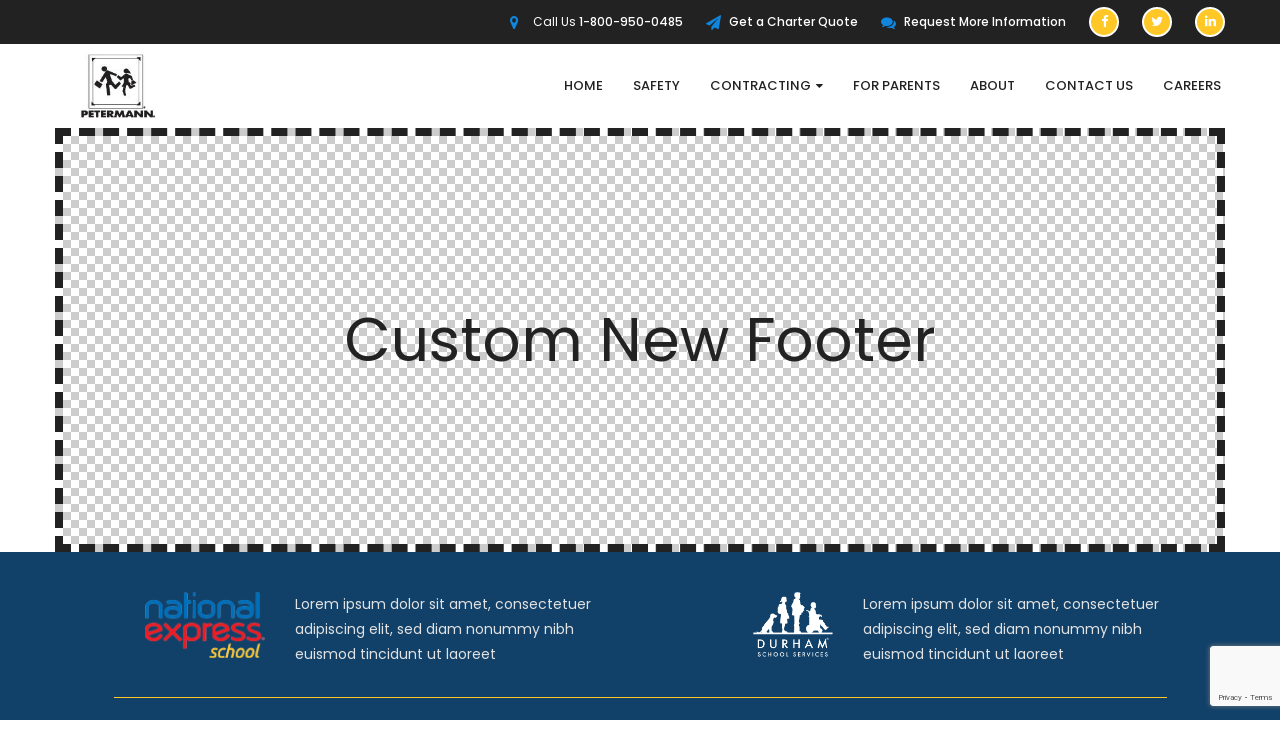

--- FILE ---
content_type: text/html; charset=UTF-8
request_url: https://www.petermannbus.com/gf_footer/custom-new-footer/
body_size: 10462
content:
<!DOCTYPE html>
<!-- Open Html -->
<html lang="en-US">
<!-- Open Head -->
<head>
    
<meta charset="UTF-8"/>
<meta name="viewport" content="width=device-width, initial-scale=1, maximum-scale=1">



<link rel="profile" href="https://gmpg.org/xfn/11" />

    <link rel="shortcut icon" href="https://www.petermannbus.com/wp-content/themes/g5plus-mowasalat/assets/images/favicon.ico" />





                        <script>
                            /* You can add more configuration options to webfontloader by previously defining the WebFontConfig with your options */
                            if ( typeof WebFontConfig === "undefined" ) {
                                WebFontConfig = new Object();
                            }
                            WebFontConfig['google'] = {families: ['Poppins:300,400,500,600,700']};

                            (function() {
                                var wf = document.createElement( 'script' );
                                wf.src = 'https://ajax.googleapis.com/ajax/libs/webfont/1.5.3/webfont.js';
                                wf.type = 'text/javascript';
                                wf.async = 'true';
                                var s = document.getElementsByTagName( 'script' )[0];
                                s.parentNode.insertBefore( wf, s );
                            })();
                        </script>
                        <meta name='robots' content='index, follow, max-image-preview:large, max-snippet:-1, max-video-preview:-1' />

	<!-- This site is optimized with the Yoast SEO plugin v26.7 - https://yoast.com/wordpress/plugins/seo/ -->
	<title>Custom New Footer - Petermann Bus</title>
	<link rel="canonical" href="https://www.petermannbus.com/gf_footer/custom-new-footer/" />
	<meta property="og:locale" content="en_US" />
	<meta property="og:type" content="article" />
	<meta property="og:title" content="Custom New Footer - Petermann Bus" />
	<meta property="og:url" content="https://www.petermannbus.com/gf_footer/custom-new-footer/" />
	<meta property="og:site_name" content="Petermann Bus" />
	<meta property="article:modified_time" content="2020-01-17T14:33:21+00:00" />
	<meta name="twitter:card" content="summary_large_image" />
	<meta name="twitter:label1" content="Est. reading time" />
	<meta name="twitter:data1" content="1 minute" />
	<script type="application/ld+json" class="yoast-schema-graph">{"@context":"https://schema.org","@graph":[{"@type":"WebPage","@id":"https://www.petermannbus.com/gf_footer/custom-new-footer/","url":"https://www.petermannbus.com/gf_footer/custom-new-footer/","name":"Custom New Footer - Petermann Bus","isPartOf":{"@id":"https://www.petermannbus.com/#website"},"datePublished":"2018-12-26T14:13:52+00:00","dateModified":"2020-01-17T14:33:21+00:00","breadcrumb":{"@id":"https://www.petermannbus.com/gf_footer/custom-new-footer/#breadcrumb"},"inLanguage":"en-US","potentialAction":[{"@type":"ReadAction","target":["https://www.petermannbus.com/gf_footer/custom-new-footer/"]}]},{"@type":"BreadcrumbList","@id":"https://www.petermannbus.com/gf_footer/custom-new-footer/#breadcrumb","itemListElement":[{"@type":"ListItem","position":1,"name":"Home","item":"https://www.petermannbus.com/"},{"@type":"ListItem","position":2,"name":"Custom New Footer"}]},{"@type":"WebSite","@id":"https://www.petermannbus.com/#website","url":"https://www.petermannbus.com/","name":"Petermann Bus","description":"Petermann Bus","potentialAction":[{"@type":"SearchAction","target":{"@type":"EntryPoint","urlTemplate":"https://www.petermannbus.com/?s={search_term_string}"},"query-input":{"@type":"PropertyValueSpecification","valueRequired":true,"valueName":"search_term_string"}}],"inLanguage":"en-US"}]}</script>
	<!-- / Yoast SEO plugin. -->


<link rel="alternate" type="application/rss+xml" title="Petermann Bus &raquo; Feed" href="https://www.petermannbus.com/feed/" />
<link rel="alternate" type="application/rss+xml" title="Petermann Bus &raquo; Comments Feed" href="https://www.petermannbus.com/comments/feed/" />
<link rel="alternate" title="oEmbed (JSON)" type="application/json+oembed" href="https://www.petermannbus.com/wp-json/oembed/1.0/embed?url=https%3A%2F%2Fwww.petermannbus.com%2Fgf_footer%2Fcustom-new-footer%2F" />
<link rel="alternate" title="oEmbed (XML)" type="text/xml+oembed" href="https://www.petermannbus.com/wp-json/oembed/1.0/embed?url=https%3A%2F%2Fwww.petermannbus.com%2Fgf_footer%2Fcustom-new-footer%2F&#038;format=xml" />
		<!-- This site uses the Google Analytics by ExactMetrics plugin v7.24.3 - Using Analytics tracking - https://www.exactmetrics.com/ -->
		<!-- Note: ExactMetrics is not currently configured on this site. The site owner needs to authenticate with Google Analytics in the ExactMetrics settings panel. -->
					<!-- No tracking code set -->
				<!-- / Google Analytics by ExactMetrics -->
		<style id='wp-img-auto-sizes-contain-inline-css' type='text/css'>
img:is([sizes=auto i],[sizes^="auto," i]){contain-intrinsic-size:3000px 1500px}
/*# sourceURL=wp-img-auto-sizes-contain-inline-css */
</style>
<style id='wp-emoji-styles-inline-css' type='text/css'>

	img.wp-smiley, img.emoji {
		display: inline !important;
		border: none !important;
		box-shadow: none !important;
		height: 1em !important;
		width: 1em !important;
		margin: 0 0.07em !important;
		vertical-align: -0.1em !important;
		background: none !important;
		padding: 0 !important;
	}
/*# sourceURL=wp-emoji-styles-inline-css */
</style>
<style id='wp-block-library-inline-css' type='text/css'>
:root{--wp-block-synced-color:#7a00df;--wp-block-synced-color--rgb:122,0,223;--wp-bound-block-color:var(--wp-block-synced-color);--wp-editor-canvas-background:#ddd;--wp-admin-theme-color:#007cba;--wp-admin-theme-color--rgb:0,124,186;--wp-admin-theme-color-darker-10:#006ba1;--wp-admin-theme-color-darker-10--rgb:0,107,160.5;--wp-admin-theme-color-darker-20:#005a87;--wp-admin-theme-color-darker-20--rgb:0,90,135;--wp-admin-border-width-focus:2px}@media (min-resolution:192dpi){:root{--wp-admin-border-width-focus:1.5px}}.wp-element-button{cursor:pointer}:root .has-very-light-gray-background-color{background-color:#eee}:root .has-very-dark-gray-background-color{background-color:#313131}:root .has-very-light-gray-color{color:#eee}:root .has-very-dark-gray-color{color:#313131}:root .has-vivid-green-cyan-to-vivid-cyan-blue-gradient-background{background:linear-gradient(135deg,#00d084,#0693e3)}:root .has-purple-crush-gradient-background{background:linear-gradient(135deg,#34e2e4,#4721fb 50%,#ab1dfe)}:root .has-hazy-dawn-gradient-background{background:linear-gradient(135deg,#faaca8,#dad0ec)}:root .has-subdued-olive-gradient-background{background:linear-gradient(135deg,#fafae1,#67a671)}:root .has-atomic-cream-gradient-background{background:linear-gradient(135deg,#fdd79a,#004a59)}:root .has-nightshade-gradient-background{background:linear-gradient(135deg,#330968,#31cdcf)}:root .has-midnight-gradient-background{background:linear-gradient(135deg,#020381,#2874fc)}:root{--wp--preset--font-size--normal:16px;--wp--preset--font-size--huge:42px}.has-regular-font-size{font-size:1em}.has-larger-font-size{font-size:2.625em}.has-normal-font-size{font-size:var(--wp--preset--font-size--normal)}.has-huge-font-size{font-size:var(--wp--preset--font-size--huge)}.has-text-align-center{text-align:center}.has-text-align-left{text-align:left}.has-text-align-right{text-align:right}.has-fit-text{white-space:nowrap!important}#end-resizable-editor-section{display:none}.aligncenter{clear:both}.items-justified-left{justify-content:flex-start}.items-justified-center{justify-content:center}.items-justified-right{justify-content:flex-end}.items-justified-space-between{justify-content:space-between}.screen-reader-text{border:0;clip-path:inset(50%);height:1px;margin:-1px;overflow:hidden;padding:0;position:absolute;width:1px;word-wrap:normal!important}.screen-reader-text:focus{background-color:#ddd;clip-path:none;color:#444;display:block;font-size:1em;height:auto;left:5px;line-height:normal;padding:15px 23px 14px;text-decoration:none;top:5px;width:auto;z-index:100000}html :where(.has-border-color){border-style:solid}html :where([style*=border-top-color]){border-top-style:solid}html :where([style*=border-right-color]){border-right-style:solid}html :where([style*=border-bottom-color]){border-bottom-style:solid}html :where([style*=border-left-color]){border-left-style:solid}html :where([style*=border-width]){border-style:solid}html :where([style*=border-top-width]){border-top-style:solid}html :where([style*=border-right-width]){border-right-style:solid}html :where([style*=border-bottom-width]){border-bottom-style:solid}html :where([style*=border-left-width]){border-left-style:solid}html :where(img[class*=wp-image-]){height:auto;max-width:100%}:where(figure){margin:0 0 1em}html :where(.is-position-sticky){--wp-admin--admin-bar--position-offset:var(--wp-admin--admin-bar--height,0px)}@media screen and (max-width:600px){html :where(.is-position-sticky){--wp-admin--admin-bar--position-offset:0px}}

/*# sourceURL=wp-block-library-inline-css */
</style><style id='global-styles-inline-css' type='text/css'>
:root{--wp--preset--aspect-ratio--square: 1;--wp--preset--aspect-ratio--4-3: 4/3;--wp--preset--aspect-ratio--3-4: 3/4;--wp--preset--aspect-ratio--3-2: 3/2;--wp--preset--aspect-ratio--2-3: 2/3;--wp--preset--aspect-ratio--16-9: 16/9;--wp--preset--aspect-ratio--9-16: 9/16;--wp--preset--color--black: #000000;--wp--preset--color--cyan-bluish-gray: #abb8c3;--wp--preset--color--white: #ffffff;--wp--preset--color--pale-pink: #f78da7;--wp--preset--color--vivid-red: #cf2e2e;--wp--preset--color--luminous-vivid-orange: #ff6900;--wp--preset--color--luminous-vivid-amber: #fcb900;--wp--preset--color--light-green-cyan: #7bdcb5;--wp--preset--color--vivid-green-cyan: #00d084;--wp--preset--color--pale-cyan-blue: #8ed1fc;--wp--preset--color--vivid-cyan-blue: #0693e3;--wp--preset--color--vivid-purple: #9b51e0;--wp--preset--gradient--vivid-cyan-blue-to-vivid-purple: linear-gradient(135deg,rgb(6,147,227) 0%,rgb(155,81,224) 100%);--wp--preset--gradient--light-green-cyan-to-vivid-green-cyan: linear-gradient(135deg,rgb(122,220,180) 0%,rgb(0,208,130) 100%);--wp--preset--gradient--luminous-vivid-amber-to-luminous-vivid-orange: linear-gradient(135deg,rgb(252,185,0) 0%,rgb(255,105,0) 100%);--wp--preset--gradient--luminous-vivid-orange-to-vivid-red: linear-gradient(135deg,rgb(255,105,0) 0%,rgb(207,46,46) 100%);--wp--preset--gradient--very-light-gray-to-cyan-bluish-gray: linear-gradient(135deg,rgb(238,238,238) 0%,rgb(169,184,195) 100%);--wp--preset--gradient--cool-to-warm-spectrum: linear-gradient(135deg,rgb(74,234,220) 0%,rgb(151,120,209) 20%,rgb(207,42,186) 40%,rgb(238,44,130) 60%,rgb(251,105,98) 80%,rgb(254,248,76) 100%);--wp--preset--gradient--blush-light-purple: linear-gradient(135deg,rgb(255,206,236) 0%,rgb(152,150,240) 100%);--wp--preset--gradient--blush-bordeaux: linear-gradient(135deg,rgb(254,205,165) 0%,rgb(254,45,45) 50%,rgb(107,0,62) 100%);--wp--preset--gradient--luminous-dusk: linear-gradient(135deg,rgb(255,203,112) 0%,rgb(199,81,192) 50%,rgb(65,88,208) 100%);--wp--preset--gradient--pale-ocean: linear-gradient(135deg,rgb(255,245,203) 0%,rgb(182,227,212) 50%,rgb(51,167,181) 100%);--wp--preset--gradient--electric-grass: linear-gradient(135deg,rgb(202,248,128) 0%,rgb(113,206,126) 100%);--wp--preset--gradient--midnight: linear-gradient(135deg,rgb(2,3,129) 0%,rgb(40,116,252) 100%);--wp--preset--font-size--small: 13px;--wp--preset--font-size--medium: 20px;--wp--preset--font-size--large: 36px;--wp--preset--font-size--x-large: 42px;--wp--preset--spacing--20: 0.44rem;--wp--preset--spacing--30: 0.67rem;--wp--preset--spacing--40: 1rem;--wp--preset--spacing--50: 1.5rem;--wp--preset--spacing--60: 2.25rem;--wp--preset--spacing--70: 3.38rem;--wp--preset--spacing--80: 5.06rem;--wp--preset--shadow--natural: 6px 6px 9px rgba(0, 0, 0, 0.2);--wp--preset--shadow--deep: 12px 12px 50px rgba(0, 0, 0, 0.4);--wp--preset--shadow--sharp: 6px 6px 0px rgba(0, 0, 0, 0.2);--wp--preset--shadow--outlined: 6px 6px 0px -3px rgb(255, 255, 255), 6px 6px rgb(0, 0, 0);--wp--preset--shadow--crisp: 6px 6px 0px rgb(0, 0, 0);}:where(.is-layout-flex){gap: 0.5em;}:where(.is-layout-grid){gap: 0.5em;}body .is-layout-flex{display: flex;}.is-layout-flex{flex-wrap: wrap;align-items: center;}.is-layout-flex > :is(*, div){margin: 0;}body .is-layout-grid{display: grid;}.is-layout-grid > :is(*, div){margin: 0;}:where(.wp-block-columns.is-layout-flex){gap: 2em;}:where(.wp-block-columns.is-layout-grid){gap: 2em;}:where(.wp-block-post-template.is-layout-flex){gap: 1.25em;}:where(.wp-block-post-template.is-layout-grid){gap: 1.25em;}.has-black-color{color: var(--wp--preset--color--black) !important;}.has-cyan-bluish-gray-color{color: var(--wp--preset--color--cyan-bluish-gray) !important;}.has-white-color{color: var(--wp--preset--color--white) !important;}.has-pale-pink-color{color: var(--wp--preset--color--pale-pink) !important;}.has-vivid-red-color{color: var(--wp--preset--color--vivid-red) !important;}.has-luminous-vivid-orange-color{color: var(--wp--preset--color--luminous-vivid-orange) !important;}.has-luminous-vivid-amber-color{color: var(--wp--preset--color--luminous-vivid-amber) !important;}.has-light-green-cyan-color{color: var(--wp--preset--color--light-green-cyan) !important;}.has-vivid-green-cyan-color{color: var(--wp--preset--color--vivid-green-cyan) !important;}.has-pale-cyan-blue-color{color: var(--wp--preset--color--pale-cyan-blue) !important;}.has-vivid-cyan-blue-color{color: var(--wp--preset--color--vivid-cyan-blue) !important;}.has-vivid-purple-color{color: var(--wp--preset--color--vivid-purple) !important;}.has-black-background-color{background-color: var(--wp--preset--color--black) !important;}.has-cyan-bluish-gray-background-color{background-color: var(--wp--preset--color--cyan-bluish-gray) !important;}.has-white-background-color{background-color: var(--wp--preset--color--white) !important;}.has-pale-pink-background-color{background-color: var(--wp--preset--color--pale-pink) !important;}.has-vivid-red-background-color{background-color: var(--wp--preset--color--vivid-red) !important;}.has-luminous-vivid-orange-background-color{background-color: var(--wp--preset--color--luminous-vivid-orange) !important;}.has-luminous-vivid-amber-background-color{background-color: var(--wp--preset--color--luminous-vivid-amber) !important;}.has-light-green-cyan-background-color{background-color: var(--wp--preset--color--light-green-cyan) !important;}.has-vivid-green-cyan-background-color{background-color: var(--wp--preset--color--vivid-green-cyan) !important;}.has-pale-cyan-blue-background-color{background-color: var(--wp--preset--color--pale-cyan-blue) !important;}.has-vivid-cyan-blue-background-color{background-color: var(--wp--preset--color--vivid-cyan-blue) !important;}.has-vivid-purple-background-color{background-color: var(--wp--preset--color--vivid-purple) !important;}.has-black-border-color{border-color: var(--wp--preset--color--black) !important;}.has-cyan-bluish-gray-border-color{border-color: var(--wp--preset--color--cyan-bluish-gray) !important;}.has-white-border-color{border-color: var(--wp--preset--color--white) !important;}.has-pale-pink-border-color{border-color: var(--wp--preset--color--pale-pink) !important;}.has-vivid-red-border-color{border-color: var(--wp--preset--color--vivid-red) !important;}.has-luminous-vivid-orange-border-color{border-color: var(--wp--preset--color--luminous-vivid-orange) !important;}.has-luminous-vivid-amber-border-color{border-color: var(--wp--preset--color--luminous-vivid-amber) !important;}.has-light-green-cyan-border-color{border-color: var(--wp--preset--color--light-green-cyan) !important;}.has-vivid-green-cyan-border-color{border-color: var(--wp--preset--color--vivid-green-cyan) !important;}.has-pale-cyan-blue-border-color{border-color: var(--wp--preset--color--pale-cyan-blue) !important;}.has-vivid-cyan-blue-border-color{border-color: var(--wp--preset--color--vivid-cyan-blue) !important;}.has-vivid-purple-border-color{border-color: var(--wp--preset--color--vivid-purple) !important;}.has-vivid-cyan-blue-to-vivid-purple-gradient-background{background: var(--wp--preset--gradient--vivid-cyan-blue-to-vivid-purple) !important;}.has-light-green-cyan-to-vivid-green-cyan-gradient-background{background: var(--wp--preset--gradient--light-green-cyan-to-vivid-green-cyan) !important;}.has-luminous-vivid-amber-to-luminous-vivid-orange-gradient-background{background: var(--wp--preset--gradient--luminous-vivid-amber-to-luminous-vivid-orange) !important;}.has-luminous-vivid-orange-to-vivid-red-gradient-background{background: var(--wp--preset--gradient--luminous-vivid-orange-to-vivid-red) !important;}.has-very-light-gray-to-cyan-bluish-gray-gradient-background{background: var(--wp--preset--gradient--very-light-gray-to-cyan-bluish-gray) !important;}.has-cool-to-warm-spectrum-gradient-background{background: var(--wp--preset--gradient--cool-to-warm-spectrum) !important;}.has-blush-light-purple-gradient-background{background: var(--wp--preset--gradient--blush-light-purple) !important;}.has-blush-bordeaux-gradient-background{background: var(--wp--preset--gradient--blush-bordeaux) !important;}.has-luminous-dusk-gradient-background{background: var(--wp--preset--gradient--luminous-dusk) !important;}.has-pale-ocean-gradient-background{background: var(--wp--preset--gradient--pale-ocean) !important;}.has-electric-grass-gradient-background{background: var(--wp--preset--gradient--electric-grass) !important;}.has-midnight-gradient-background{background: var(--wp--preset--gradient--midnight) !important;}.has-small-font-size{font-size: var(--wp--preset--font-size--small) !important;}.has-medium-font-size{font-size: var(--wp--preset--font-size--medium) !important;}.has-large-font-size{font-size: var(--wp--preset--font-size--large) !important;}.has-x-large-font-size{font-size: var(--wp--preset--font-size--x-large) !important;}
/*# sourceURL=global-styles-inline-css */
</style>

<style id='classic-theme-styles-inline-css' type='text/css'>
/*! This file is auto-generated */
.wp-block-button__link{color:#fff;background-color:#32373c;border-radius:9999px;box-shadow:none;text-decoration:none;padding:calc(.667em + 2px) calc(1.333em + 2px);font-size:1.125em}.wp-block-file__button{background:#32373c;color:#fff;text-decoration:none}
/*# sourceURL=/wp-includes/css/classic-themes.min.css */
</style>
<link rel='stylesheet' id='contact-form-7-css' href='https://www.petermannbus.com/wp-content/plugins/contact-form-7/includes/css/styles.css?ver=6.1.4' type='text/css' media='all' />
<link rel='stylesheet' id='xmenu-menu-amination-css' href='https://www.petermannbus.com/wp-content/plugins/mowasalat-framework/core/xmenu/assets/css/amination.css?ver=7cc99540e59bd8257f6300341a86f55b' type='text/css' media='all' />
<link rel='stylesheet' id='rs-plugin-settings-css' href='https://www.petermannbus.com/wp-content/plugins/revslider/public/assets/css/settings.css?ver=5.4.8' type='text/css' media='all' />
<style id='rs-plugin-settings-inline-css' type='text/css'>
#rs-demo-id {}
/*# sourceURL=rs-plugin-settings-inline-css */
</style>
<link rel='stylesheet' id='flaticon-css' href='https://www.petermannbus.com/wp-content/themes/g5plus-mowasalat/assets/plugins/flaticon/css/flaticon.min.css?ver=7cc99540e59bd8257f6300341a86f55b' type='text/css' media='all' />
<link rel='stylesheet' id='aio-icon-manager-css' href='https://www.petermannbus.com/wp-content/plugins/VC_Modal_Popup/css/icon-manager.css?ver=7cc99540e59bd8257f6300341a86f55b' type='text/css' media='all' />
<link rel='stylesheet' id='bsf-Defaults-css' href='https://www.petermannbus.com/wp-content/uploads/smile_fonts/Defaults/Defaults.css?ver=7cc99540e59bd8257f6300341a86f55b' type='text/css' media='all' />
<link rel='stylesheet' id='js_composer_front-css' href='https://www.petermannbus.com/wp-content/plugins/js_composer/assets/css/js_composer.min.css?ver=5.5.2' type='text/css' media='all' />
<link rel='stylesheet' id='fontawesome-css' href='https://www.petermannbus.com/wp-content/themes/g5plus-mowasalat/assets/plugins/fonts-awesome/css/font-awesome.min.css?ver=7cc99540e59bd8257f6300341a86f55b' type='text/css' media='all' />
<link rel='stylesheet' id='fontawesome_animation-css' href='https://www.petermannbus.com/wp-content/themes/g5plus-mowasalat/assets/plugins/fonts-awesome/css/font-awesome-animation.min.css?ver=7cc99540e59bd8257f6300341a86f55b' type='text/css' media='all' />
<link rel='stylesheet' id='bootstrap-css' href='https://www.petermannbus.com/wp-content/themes/g5plus-mowasalat/assets/plugins/bootstrap/css/bootstrap.min.css?ver=7cc99540e59bd8257f6300341a86f55b' type='text/css' media='all' />
<link rel='stylesheet' id='owl-carousel-css' href='https://www.petermannbus.com/wp-content/themes/g5plus-mowasalat/assets/plugins/owl-carousel/assets/owl.carousel.min.css?ver=7cc99540e59bd8257f6300341a86f55b' type='text/css' media='all' />
<link rel='stylesheet' id='ligh-gallery-css' href='https://www.petermannbus.com/wp-content/themes/g5plus-mowasalat/assets/plugins/light-gallery/css/lightgallery.min.css?ver=7cc99540e59bd8257f6300341a86f55b' type='text/css' media='all' />
<link rel='stylesheet' id='perffect-scrollbar-css' href='https://www.petermannbus.com/wp-content/themes/g5plus-mowasalat/assets/plugins/perfect-scrollbar/css/perfect-scrollbar.min.css?ver=7cc99540e59bd8257f6300341a86f55b' type='text/css' media='all' />
<link rel='stylesheet' id='g5plus_framework_style-css' href='https://www.petermannbus.com/wp-content/themes/g5plus-mowasalat/style.css?ver=7cc99540e59bd8257f6300341a86f55b' type='text/css' media='all' />
<link rel='stylesheet' id='mowasalat_framework_frontend-css' href='https://www.petermannbus.com/wp-content/plugins/mowasalat-framework/assets/css/frontend.min.css?ver=7cc99540e59bd8257f6300341a86f55b' type='text/css' media='all' />
<link rel='stylesheet' id='mowasalat-style-css' href='https://www.petermannbus.com/wp-content/themes/g5plus-mowasalat/style.css' type='text/css' media='all' />
<link rel='stylesheet' id='durhamschool-fancybox-style-css' href='https://www.petermannbus.com/wp-content/themes/g5plus-mowasalat-child/css/jquery.fancybox.css' type='text/css' media='all' />
<link rel='stylesheet' id='durhamschool-slick-style-css' href='https://www.petermannbus.com/wp-content/themes/g5plus-mowasalat-child/css/slick.min.css' type='text/css' media='all' />
<link rel='stylesheet' id='durhamschool-scroll-style-css' href='https://www.petermannbus.com/wp-content/themes/g5plus-mowasalat-child/css/jquery.mCustomScrollbar.min.css' type='text/css' media='all' />
<link rel='stylesheet' id='mowasalat-child-style-css' href='https://www.petermannbus.com/wp-content/themes/g5plus-mowasalat-child/style.css?ver=7cc99540e59bd8257f6300341a86f55b' type='text/css' media='all' />
<script type="text/javascript" src="https://www.petermannbus.com/wp-includes/js/jquery/jquery.min.js?ver=3.7.1" id="jquery-core-js"></script>
<script type="text/javascript" src="https://www.petermannbus.com/wp-includes/js/jquery/jquery-migrate.min.js?ver=3.4.1" id="jquery-migrate-js"></script>
<script type="text/javascript" src="https://www.petermannbus.com/wp-content/plugins/revslider/public/assets/js/jquery.themepunch.tools.min.js?ver=5.4.8" id="tp-tools-js"></script>
<script type="text/javascript" src="https://www.petermannbus.com/wp-content/plugins/revslider/public/assets/js/jquery.themepunch.revolution.min.js?ver=5.4.8" id="revmin-js"></script>
<script type="text/javascript" src="https://www.petermannbus.com/wp-content/themes/g5plus-mowasalat-child/js/jquery.fancybox.js" id="durhamschool-fancybox-script-js"></script>
<script type="text/javascript" src="https://www.petermannbus.com/wp-content/themes/g5plus-mowasalat-child/js/slick.min.js" id="durhamschool-slick-script-js"></script>
<script type="text/javascript" src="https://www.petermannbus.com/wp-content/themes/g5plus-mowasalat-child/js/jquery.mCustomScrollbar.min.js" id="durhamschool-scroll-script-js"></script>
<script type="text/javascript" src="https://www.petermannbus.com/wp-content/themes/g5plus-mowasalat-child/js/public-script.js" id="durhamschoolservices-public-script-js"></script>
<link rel="https://api.w.org/" href="https://www.petermannbus.com/wp-json/" /><link rel="EditURI" type="application/rsd+xml" title="RSD" href="https://www.petermannbus.com/xmlrpc.php?rsd" />

<link rel='shortlink' href='https://www.petermannbus.com/?p=2075' />
<style id='xmenu_custom_style'></style><meta name="generator" content="Powered by WPBakery Page Builder - drag and drop page builder for WordPress."/>
<!--[if lte IE 9]><link rel="stylesheet" type="text/css" href="https://www.petermannbus.com/wp-content/plugins/js_composer/assets/css/vc_lte_ie9.min.css" media="screen"><![endif]--><meta name="generator" content="Powered by Slider Revolution 5.4.8 - responsive, Mobile-Friendly Slider Plugin for WordPress with comfortable drag and drop interface." />
<script type="text/javascript">function setREVStartSize(e){									
						try{ e.c=jQuery(e.c);var i=jQuery(window).width(),t=9999,r=0,n=0,l=0,f=0,s=0,h=0;
							if(e.responsiveLevels&&(jQuery.each(e.responsiveLevels,function(e,f){f>i&&(t=r=f,l=e),i>f&&f>r&&(r=f,n=e)}),t>r&&(l=n)),f=e.gridheight[l]||e.gridheight[0]||e.gridheight,s=e.gridwidth[l]||e.gridwidth[0]||e.gridwidth,h=i/s,h=h>1?1:h,f=Math.round(h*f),"fullscreen"==e.sliderLayout){var u=(e.c.width(),jQuery(window).height());if(void 0!=e.fullScreenOffsetContainer){var c=e.fullScreenOffsetContainer.split(",");if (c) jQuery.each(c,function(e,i){u=jQuery(i).length>0?u-jQuery(i).outerHeight(!0):u}),e.fullScreenOffset.split("%").length>1&&void 0!=e.fullScreenOffset&&e.fullScreenOffset.length>0?u-=jQuery(window).height()*parseInt(e.fullScreenOffset,0)/100:void 0!=e.fullScreenOffset&&e.fullScreenOffset.length>0&&(u-=parseInt(e.fullScreenOffset,0))}f=u}else void 0!=e.minHeight&&f<e.minHeight&&(f=e.minHeight);e.c.closest(".rev_slider_wrapper").css({height:f})					
						}catch(d){console.log("Failure at Presize of Slider:"+d)}						
					};</script>
<style type="text/css" title="dynamic-css" class="options-output">body{font-family:Poppins;font-weight:400;font-style:normal;font-size:14px;opacity: 1;visibility: visible;-webkit-transition: opacity 0.24s ease-in-out;-moz-transition: opacity 0.24s ease-in-out;transition: opacity 0.24s ease-in-out;}.wf-loading body,{opacity: 0;}.ie.wf-loading body,{visibility: hidden;}{font-family:Poppins;opacity: 1;visibility: visible;-webkit-transition: opacity 0.24s ease-in-out;-moz-transition: opacity 0.24s ease-in-out;transition: opacity 0.24s ease-in-out;}.wf-loading ,{opacity: 0;}.ie.wf-loading ,{visibility: hidden;}h1{font-family:Poppins;font-weight:400;font-style:normal;font-size:36px;opacity: 1;visibility: visible;-webkit-transition: opacity 0.24s ease-in-out;-moz-transition: opacity 0.24s ease-in-out;transition: opacity 0.24s ease-in-out;}.wf-loading h1,{opacity: 0;}.ie.wf-loading h1,{visibility: hidden;}h2{font-family:Poppins;font-weight:400;font-style:normal;font-size:30px;opacity: 1;visibility: visible;-webkit-transition: opacity 0.24s ease-in-out;-moz-transition: opacity 0.24s ease-in-out;transition: opacity 0.24s ease-in-out;}.wf-loading h2,{opacity: 0;}.ie.wf-loading h2,{visibility: hidden;}h3{font-family:Poppins;font-weight:400;font-style:normal;font-size:24px;opacity: 1;visibility: visible;-webkit-transition: opacity 0.24s ease-in-out;-moz-transition: opacity 0.24s ease-in-out;transition: opacity 0.24s ease-in-out;}.wf-loading h3,{opacity: 0;}.ie.wf-loading h3,{visibility: hidden;}h4{font-family:Poppins;font-weight:400;font-style:normal;font-size:20px;opacity: 1;visibility: visible;-webkit-transition: opacity 0.24s ease-in-out;-moz-transition: opacity 0.24s ease-in-out;transition: opacity 0.24s ease-in-out;}.wf-loading h4,{opacity: 0;}.ie.wf-loading h4,{visibility: hidden;}h5{font-family:Poppins;font-weight:400;font-style:normal;font-size:16px;opacity: 1;visibility: visible;-webkit-transition: opacity 0.24s ease-in-out;-moz-transition: opacity 0.24s ease-in-out;transition: opacity 0.24s ease-in-out;}.wf-loading h5,{opacity: 0;}.ie.wf-loading h5,{visibility: hidden;}h6{font-family:Poppins;font-weight:400;font-style:normal;font-size:14px;opacity: 1;visibility: visible;-webkit-transition: opacity 0.24s ease-in-out;-moz-transition: opacity 0.24s ease-in-out;transition: opacity 0.24s ease-in-out;}.wf-loading h6,{opacity: 0;}.ie.wf-loading h6,{visibility: hidden;}</style><style type="text/css" data-type="vc_shortcodes-custom-css">.vc_custom_1545835673347{margin-top: 20px !important;}.vc_custom_1545835105313{padding-top: 10px !important;padding-bottom: 10px !important;}.vc_custom_1545835522840{margin-top: 10px !important;margin-bottom: 10px !important;}</style><noscript><style type="text/css"> .wpb_animate_when_almost_visible { opacity: 1; }</style></noscript></head>

<!-- Close Head -->
<body class="wp-singular gf_footer-template-default single single-gf_footer postid-2075 wp-theme-g5plus-mowasalat wp-child-theme-g5plus-mowasalat-child chrome wpb-js-composer js-comp-ver-5.5.2 vc_responsive" data-responsive="991"
                             data-header="header-1">

<!-- Open Wrapper -->
<div id="wrapper">

    <header class="main-header header-1">
    <div class="top-bar-wrapper bar-wrapper">
    <div class="container">
        <div class="top-bar-inner">

                            <div class="top-bar-left bar-left ">
                    <aside id="g5plus-info-box-2" class="widget widget-info-box">        <ul>
                            <li>
	                <i class="fa fa-map-marker text-color-accent"></i>
	                <div class="if-content">Call Us <a href="tel:1-800-950-0485">1-800-950-0485</a></div>
                </li>
                            <li>
	                <i class="fa fa-paper-plane text-color-accent"></i>
	                <div class="if-content"><a href="https://www.nationalexpresscharter.com/" target="_blank">Get a Charter Quote</a></div>
                </li>
                            <li>
	                <i class="fa fa-comments text-color-accent"></i>
	                <div class="if-content"><a href="https://www.petermannbus.com/request-more-information/">Request More Information</a></div>
                </li>
                    </ul>
        </aside>                </div>
                                        <div class="top-bar-right bar-right ">
                    <aside id="g5plus_social_profile-2" class="durham-header-social-icons widget widget-social-profile">								<ul class="social-profiles classic">
											<li>
							<a title="Facebook" href="https://www.facebook.com/PetermannBus"><i class="fa fa-facebook"></i></a>
						</li>
											<li>
							<a title="Twitter" href="https://twitter.com/Petermann_Bus"><i class="fa fa-twitter"></i></a>
						</li>
											<li>
							<a title="LinkedIn" href="https://www.linkedin.com/company/petermann-ltd/about/"><i class="fa fa-linkedin"></i></a>
						</li>
									</ul>
			</aside>                </div>
                        
        </div>
    </div>
</div>    <div class="sticky-wrapper">
    <div class="header-wrapper clearfix header-nav-wrapper sticky-region">
        <div class="container">
            <div class="header-above-inner container-inner clearfix">
                <div class="logo-header">
	<a class="no-sticky" href="https://www.petermannbus.com/" title="Petermann Bus-Petermann Bus">
		<img src="https://www.petermannbus.com/wp-content/uploads/2019/04/next-_0007_petermann-logo.jpg"		     alt="Petermann Bus-Petermann Bus"/>
	</a>
	</div>	            		            <nav class="primary-menu">
			            <ul id="main-menu" class="main-menu x-nav-menu x-nav-menu_custom-main-menu x-animate-sign-flip"><li id="menu-item-2860" class="menu-item menu-item-type-post_type menu-item-object-page menu-item-home x-menu-item x-item-menu-standard"><a href="https://www.petermannbus.com/" class="x-menu-a-text"><span class="x-menu-text">Home</span></a></li><li id="menu-item-2921" class="menu-item menu-item-type-post_type menu-item-object-page x-menu-item x-item-menu-standard"><a href="https://www.petermannbus.com/safety/" class="x-menu-a-text"><span class="x-menu-text">Safety</span></a></li><li id="menu-item-2511" class="menu-item menu-item-type-post_type menu-item-object-page menu-item-has-children x-menu-item x-item-menu-standard"><a href="https://www.petermannbus.com/contracting/" class="x-menu-a-text"><span class="x-menu-text">Contracting</span><b class="x-caret"></b></a>			<ul class="x-sub-menu x-sub-menu-standard x-list-style-none">
		<li id="menu-item-3672" class="menu-item menu-item-type-post_type menu-item-object-page x-menu-item x-item-menu-standard"><a href="https://www.petermannbus.com/contracting/" class="x-menu-a-text"><span class="x-menu-text">THE PETERMANN PROMISE</span></a></li><li id="menu-item-2512" class="menu-item menu-item-type-post_type menu-item-object-page x-menu-item x-item-menu-standard"><a href="https://www.petermannbus.com/special-needs/" class="x-menu-a-text"><span class="x-menu-text">Special Needs</span></a></li></ul></li><li id="menu-item-2513" class="menu-item menu-item-type-post_type menu-item-object-page x-menu-item x-item-menu-standard"><a href="https://www.petermannbus.com/for-parents/" class="x-menu-a-text"><span class="x-menu-text">For Parents</span></a></li><li id="menu-item-2534" class="menu-item menu-item-type-post_type menu-item-object-page x-menu-item x-item-menu-standard"><a href="https://www.petermannbus.com/about-us/" class="x-menu-a-text"><span class="x-menu-text">About</span></a></li><li id="menu-item-2529" class="menu-item menu-item-type-post_type menu-item-object-page x-menu-item x-item-menu-standard"><a href="https://www.petermannbus.com/contact/" class="x-menu-a-text"><span class="x-menu-text">Contact Us</span></a></li><li id="menu-item-2515" class="menu-item menu-item-type-post_type menu-item-object-page x-menu-item x-item-menu-standard"><a href="https://www.petermannbus.com/career/" class="x-menu-a-text"><span class="x-menu-text">CAREERS</span></a></li></ul>	<div class="header-customize-wrapper header-customize-nav">
						</div>
		            </nav>
	                        </div>
        </div>
    </div>
</div></header><header class="header-mobile header-mobile-1">
        <div class="header-mobile-wrapper">
	<div class="header-mobile-inner">
		<div class="container header-mobile-container">
			<div class="header-mobile-container-inner clearfix">
				<div class="logo-mobile-wrapper">
	<a href="https://www.petermannbus.com/" title="Petermann Bus-Petermann Bus">
		<img src="https://www.petermannbus.com/wp-content/uploads/2019/04/next-_0007_petermann-logo.jpg" alt="Petermann Bus-Petermann Bus"/>
	</a>
</div>				<div class="toggle-icon-wrapper toggle-mobile-menu"
				     data-drop-type="menu-drop-fly">
					<div class="toggle-icon"><span></span></div>
				</div>
																				</div>
			<div class="header-mobile-nav menu-drop-fly">
	
<form role="search" method="get" class="search-form" action="https://www.petermannbus.com/">
	<input type="search" class="search-field" placeholder="Search &hellip;" value="" name="s" title="Search for:" />
	<button type="submit" class="search-submit"><i class="fa fa-search"></i></button>
</form>
			<ul id="menu-custom-main-menu" class="nav-menu-mobile x-nav-menu x-nav-menu_custom-main-menu x-animate-sign-flip"><li id="menu-item-mobile-2860" class="menu-item menu-item-type-post_type menu-item-object-page menu-item-home x-menu-item x-item-menu-standard"><a href="https://www.petermannbus.com/" class="x-menu-a-text"><span class="x-menu-text">Home</span></a></li><li id="menu-item-mobile-2921" class="menu-item menu-item-type-post_type menu-item-object-page x-menu-item x-item-menu-standard"><a href="https://www.petermannbus.com/safety/" class="x-menu-a-text"><span class="x-menu-text">Safety</span></a></li><li id="menu-item-mobile-2511" class="menu-item menu-item-type-post_type menu-item-object-page menu-item-has-children x-menu-item x-item-menu-standard"><a href="https://www.petermannbus.com/contracting/" class="x-menu-a-text"><span class="x-menu-text">Contracting</span><b class="x-caret"></b></a>			<ul class="x-sub-menu x-sub-menu-standard x-list-style-none">
		<li id="menu-item-mobile-3672" class="menu-item menu-item-type-post_type menu-item-object-page x-menu-item x-item-menu-standard"><a href="https://www.petermannbus.com/contracting/" class="x-menu-a-text"><span class="x-menu-text">THE PETERMANN PROMISE</span></a></li><li id="menu-item-mobile-2512" class="menu-item menu-item-type-post_type menu-item-object-page x-menu-item x-item-menu-standard"><a href="https://www.petermannbus.com/special-needs/" class="x-menu-a-text"><span class="x-menu-text">Special Needs</span></a></li></ul></li><li id="menu-item-mobile-2513" class="menu-item menu-item-type-post_type menu-item-object-page x-menu-item x-item-menu-standard"><a href="https://www.petermannbus.com/for-parents/" class="x-menu-a-text"><span class="x-menu-text">For Parents</span></a></li><li id="menu-item-mobile-2534" class="menu-item menu-item-type-post_type menu-item-object-page x-menu-item x-item-menu-standard"><a href="https://www.petermannbus.com/about-us/" class="x-menu-a-text"><span class="x-menu-text">About</span></a></li><li id="menu-item-mobile-2529" class="menu-item menu-item-type-post_type menu-item-object-page x-menu-item x-item-menu-standard"><a href="https://www.petermannbus.com/contact/" class="x-menu-a-text"><span class="x-menu-text">Contact Us</span></a></li><li id="menu-item-mobile-2515" class="menu-item menu-item-type-post_type menu-item-object-page x-menu-item x-item-menu-standard"><a href="https://www.petermannbus.com/career/" class="x-menu-a-text"><span class="x-menu-text">CAREERS</span></a></li></ul>		</div>		</div>
	</div>
</div>    </header>    <!-- Open Wrapper Content -->
    <div id="wrapper-content" class="clearfix ">
        <div id="primary-content" class="pd-top-0 pd-bottom-0">
			<div class="container clearfix">
						<div class="">


<div class="gf-preset-content-wrapper">
	Custom New Footer</div>

</div><!-- End Layout Inner -->
	</div><!-- End Container -->
</div><!--End Main -->
</div>
<!-- Close Wrapper Content -->
<footer class="main-footer-wrapper">
	<div id="wrapper-footer">
		<!-- Footer Custom -->
					<div class="container">
				<div data-vc-full-width="true" data-vc-full-width-init="false" class="vc_row wpb_row vc_row-fluid main-footer vc_custom_1545835673347 vc_row-o-equal-height vc_row-flex"><div class="wpb_column vc_column_container vc_col-sm-12"><div class="vc_column-inner "><div class="wpb_wrapper"><div class="vc_row wpb_row vc_inner vc_row-fluid footer-inner"><div class="wpb_column vc_column_container vc_col-sm-2"><div class="vc_column-inner "><div class="wpb_wrapper">
	<div  class="wpb_single_image wpb_content_element vc_align_right">
		
		<figure class="wpb_wrapper vc_figure">
			<a href="https://www.nellc.com/school/" target="_blank" class="vc_single_image-wrapper   vc_box_border_grey"><img loading="lazy" decoding="async" width="245" height="134" src="https://www.petermannbus.com/wp-content/uploads/2018/12/national-express.png" class="vc_single_image-img attachment-medium" alt="" /></a>
		</figure>
	</div>
</div></div></div><div class="wpb_column vc_column_container vc_col-sm-4"><div class="vc_column-inner "><div class="wpb_wrapper">
	<div class="wpb_text_column wpb_content_element " >
		<div class="wpb_wrapper">
			<p style="text-align: left;">Lorem ipsum dolor sit amet, consectetuer adipiscing elit, sed diam nonummy nibh euismod tincidunt ut laoreet</p>

		</div>
	</div>
</div></div></div><div class="wpb_column vc_column_container vc_col-sm-2"><div class="vc_column-inner "><div class="wpb_wrapper">
	<div  class="wpb_single_image wpb_content_element vc_align_right   durham-ftr-logo">
		
		<figure class="wpb_wrapper vc_figure">
			<div class="vc_single_image-wrapper   vc_box_border_grey"><img loading="lazy" decoding="async" width="156" height="127" src="https://www.petermannbus.com/wp-content/uploads/2018/12/durham-white.png" class="vc_single_image-img attachment-medium" alt="" /></div>
		</figure>
	</div>
</div></div></div><div class="wpb_column vc_column_container vc_col-sm-4"><div class="vc_column-inner "><div class="wpb_wrapper">
	<div class="wpb_text_column wpb_content_element " >
		<div class="wpb_wrapper">
			<p>Lorem ipsum dolor sit amet, consectetuer adipiscing elit, sed diam nonummy nibh euismod tincidunt ut laoreet</p>

		</div>
	</div>
</div></div></div></div><div class="vc_row wpb_row vc_inner vc_row-fluid"><div class="wpb_column vc_column_container vc_col-sm-12"><div class="vc_column-inner "><div class="wpb_wrapper"><div class="vc_separator wpb_content_element vc_separator_align_center vc_sep_width_90 vc_sep_pos_align_center vc_separator_no_text vc_sep_color_grey vc_custom_1545835522840  vc_custom_1545835522840" ><span class="vc_sep_holder vc_sep_holder_l"><span  class="vc_sep_line"></span></span><span class="vc_sep_holder vc_sep_holder_r"><span  class="vc_sep_line"></span></span>
</div><div  class="vc_wp_custommenu wpb_content_element"><div class="widget widget_nav_menu"><div class="menu-custom-bottom-footer-menu-container"><ul id="menu-custom-bottom-footer-menu" class="menu"><li id="menu-item-3909" class="menu-item menu-item-type-custom menu-item-object-custom menu-item-3909"><a target="_blank" href="https://www.petermannbus.com/wp-content/uploads/2026/01/Summit-Privacy-Statement.pdf">PRIVACY POLICY</a></li>
<li id="menu-item-2664" class="menu-item menu-item-type-post_type menu-item-object-page menu-item-2664"><a href="https://www.petermannbus.com/terms-of-use/">TERMS OF USE</a></li>
<li id="menu-item-2665" class="menu-item menu-item-type-post_type menu-item-object-page menu-item-2665"><a href="https://www.petermannbus.com/cookie-notice/">COOKIE PRIVACY POLICY</a></li>
<li id="menu-item-2080" class="menu-item menu-item-type-custom menu-item-object-custom menu-item-2080"><a target="_blank" href="http://www.nellc.com/foremployees/">FOR EMPLOYEES</a></li>
</ul></div></div></div></div></div></div></div></div></div></div></div><div class="vc_row-full-width vc_clearfix"></div><div data-vc-full-width="true" data-vc-full-width-init="false" class="vc_row wpb_row vc_row-fluid bottom-bar-wrapper bar-wrapper vc_custom_1545835105313"><div class="wpb_column vc_column_container vc_col-sm-12"><div class="vc_column-inner "><div class="wpb_wrapper">
	<div class="wpb_text_column wpb_content_element " >
		<div class="wpb_wrapper">
			<p style="text-align: center;">Copyright© 2020 Durham School Services &#8211; All Rights Reserved</p>

		</div>
	</div>
</div></div></div></div><div class="vc_row-full-width vc_clearfix"></div>
			</div>
			</div>
</footer></div>
<!-- Close Wrapper -->
<a class="back-to-top" href="javascript:;">
	<i class="fa fa-angle-up"></i>
</a>
<script type="speculationrules">
{"prefetch":[{"source":"document","where":{"and":[{"href_matches":"/*"},{"not":{"href_matches":["/wp-*.php","/wp-admin/*","/wp-content/uploads/*","/wp-content/*","/wp-content/plugins/*","/wp-content/themes/g5plus-mowasalat-child/*","/wp-content/themes/g5plus-mowasalat/*","/*\\?(.+)"]}},{"not":{"selector_matches":"a[rel~=\"nofollow\"]"}},{"not":{"selector_matches":".no-prefetch, .no-prefetch a"}}]},"eagerness":"conservative"}]}
</script>
<div class="mobile-nav-overlay"></div><script type="text/javascript" src="https://www.petermannbus.com/wp-includes/js/dist/hooks.min.js?ver=dd5603f07f9220ed27f1" id="wp-hooks-js"></script>
<script type="text/javascript" src="https://www.petermannbus.com/wp-includes/js/dist/i18n.min.js?ver=c26c3dc7bed366793375" id="wp-i18n-js"></script>
<script type="text/javascript" id="wp-i18n-js-after">
/* <![CDATA[ */
wp.i18n.setLocaleData( { 'text direction\u0004ltr': [ 'ltr' ] } );
//# sourceURL=wp-i18n-js-after
/* ]]> */
</script>
<script type="text/javascript" src="https://www.petermannbus.com/wp-content/plugins/contact-form-7/includes/swv/js/index.js?ver=6.1.4" id="swv-js"></script>
<script type="text/javascript" id="contact-form-7-js-before">
/* <![CDATA[ */
var wpcf7 = {
    "api": {
        "root": "https:\/\/www.petermannbus.com\/wp-json\/",
        "namespace": "contact-form-7\/v1"
    }
};
//# sourceURL=contact-form-7-js-before
/* ]]> */
</script>
<script type="text/javascript" src="https://www.petermannbus.com/wp-content/plugins/contact-form-7/includes/js/index.js?ver=6.1.4" id="contact-form-7-js"></script>
<script type="text/javascript" src="https://www.petermannbus.com/wp-content/themes/g5plus-mowasalat/assets/plugins/bootstrap/js/bootstrap.min.js?ver=7cc99540e59bd8257f6300341a86f55b" id="g5plus_framework_bootstrap-js"></script>
<script type="text/javascript" src="https://www.petermannbus.com/wp-includes/js/comment-reply.min.js?ver=7cc99540e59bd8257f6300341a86f55b" id="comment-reply-js" async="async" data-wp-strategy="async" fetchpriority="low"></script>
<script type="text/javascript" src="https://www.petermannbus.com/wp-content/themes/g5plus-mowasalat/assets/js/plugin.js?ver=7cc99540e59bd8257f6300341a86f55b" id="g5plus_framework_plugins-js"></script>
<script type="text/javascript" src="https://www.petermannbus.com/wp-content/themes/g5plus-mowasalat/assets/plugins/smoothscroll/SmoothScroll.js?ver=7cc99540e59bd8257f6300341a86f55b" id="g5plus_framework_smooth_scroll-js"></script>
<script type="text/javascript" id="g5plus_framework_app-js-extra">
/* <![CDATA[ */
var g5plus_app_variable = {"ajax_url":"https://www.petermannbus.com/wp-admin/admin-ajax.php","theme_url":"https://www.petermannbus.com/wp-content/themes/g5plus-mowasalat/","site_url":"https://www.petermannbus.com"};
//# sourceURL=g5plus_framework_app-js-extra
/* ]]> */
</script>
<script type="text/javascript" src="https://www.petermannbus.com/wp-content/themes/g5plus-mowasalat/assets/js/main.js?ver=7cc99540e59bd8257f6300341a86f55b" id="g5plus_framework_app-js"></script>
<script type="text/javascript" src="https://www.google.com/recaptcha/api.js?render=6Lf6Iu0qAAAAAGd1JEvUtkvv4zG_R8QZS6CIzRS3&amp;ver=3.0" id="google-recaptcha-js"></script>
<script type="text/javascript" src="https://www.petermannbus.com/wp-includes/js/dist/vendor/wp-polyfill.min.js?ver=3.15.0" id="wp-polyfill-js"></script>
<script type="text/javascript" id="wpcf7-recaptcha-js-before">
/* <![CDATA[ */
var wpcf7_recaptcha = {
    "sitekey": "6Lf6Iu0qAAAAAGd1JEvUtkvv4zG_R8QZS6CIzRS3",
    "actions": {
        "homepage": "homepage",
        "contactform": "contactform"
    }
};
//# sourceURL=wpcf7-recaptcha-js-before
/* ]]> */
</script>
<script type="text/javascript" src="https://www.petermannbus.com/wp-content/plugins/contact-form-7/modules/recaptcha/index.js?ver=6.1.4" id="wpcf7-recaptcha-js"></script>
<script type="text/javascript" src="https://www.petermannbus.com/wp-content/plugins/js_composer/assets/js/dist/js_composer_front.min.js?ver=5.5.2" id="wpb_composer_front_js-js"></script>
<script type="text/javascript" src="https://www.petermannbus.com/wp-content/plugins/mowasalat-framework/core/xmenu/assets/js/app.js?ver=1.0.0.0" id="xmenu-menu-js-js"></script>
<script id="wp-emoji-settings" type="application/json">
{"baseUrl":"https://s.w.org/images/core/emoji/17.0.2/72x72/","ext":".png","svgUrl":"https://s.w.org/images/core/emoji/17.0.2/svg/","svgExt":".svg","source":{"concatemoji":"https://www.petermannbus.com/wp-includes/js/wp-emoji-release.min.js?ver=7cc99540e59bd8257f6300341a86f55b"}}
</script>
<script type="module">
/* <![CDATA[ */
/*! This file is auto-generated */
const a=JSON.parse(document.getElementById("wp-emoji-settings").textContent),o=(window._wpemojiSettings=a,"wpEmojiSettingsSupports"),s=["flag","emoji"];function i(e){try{var t={supportTests:e,timestamp:(new Date).valueOf()};sessionStorage.setItem(o,JSON.stringify(t))}catch(e){}}function c(e,t,n){e.clearRect(0,0,e.canvas.width,e.canvas.height),e.fillText(t,0,0);t=new Uint32Array(e.getImageData(0,0,e.canvas.width,e.canvas.height).data);e.clearRect(0,0,e.canvas.width,e.canvas.height),e.fillText(n,0,0);const a=new Uint32Array(e.getImageData(0,0,e.canvas.width,e.canvas.height).data);return t.every((e,t)=>e===a[t])}function p(e,t){e.clearRect(0,0,e.canvas.width,e.canvas.height),e.fillText(t,0,0);var n=e.getImageData(16,16,1,1);for(let e=0;e<n.data.length;e++)if(0!==n.data[e])return!1;return!0}function u(e,t,n,a){switch(t){case"flag":return n(e,"\ud83c\udff3\ufe0f\u200d\u26a7\ufe0f","\ud83c\udff3\ufe0f\u200b\u26a7\ufe0f")?!1:!n(e,"\ud83c\udde8\ud83c\uddf6","\ud83c\udde8\u200b\ud83c\uddf6")&&!n(e,"\ud83c\udff4\udb40\udc67\udb40\udc62\udb40\udc65\udb40\udc6e\udb40\udc67\udb40\udc7f","\ud83c\udff4\u200b\udb40\udc67\u200b\udb40\udc62\u200b\udb40\udc65\u200b\udb40\udc6e\u200b\udb40\udc67\u200b\udb40\udc7f");case"emoji":return!a(e,"\ud83e\u1fac8")}return!1}function f(e,t,n,a){let r;const o=(r="undefined"!=typeof WorkerGlobalScope&&self instanceof WorkerGlobalScope?new OffscreenCanvas(300,150):document.createElement("canvas")).getContext("2d",{willReadFrequently:!0}),s=(o.textBaseline="top",o.font="600 32px Arial",{});return e.forEach(e=>{s[e]=t(o,e,n,a)}),s}function r(e){var t=document.createElement("script");t.src=e,t.defer=!0,document.head.appendChild(t)}a.supports={everything:!0,everythingExceptFlag:!0},new Promise(t=>{let n=function(){try{var e=JSON.parse(sessionStorage.getItem(o));if("object"==typeof e&&"number"==typeof e.timestamp&&(new Date).valueOf()<e.timestamp+604800&&"object"==typeof e.supportTests)return e.supportTests}catch(e){}return null}();if(!n){if("undefined"!=typeof Worker&&"undefined"!=typeof OffscreenCanvas&&"undefined"!=typeof URL&&URL.createObjectURL&&"undefined"!=typeof Blob)try{var e="postMessage("+f.toString()+"("+[JSON.stringify(s),u.toString(),c.toString(),p.toString()].join(",")+"));",a=new Blob([e],{type:"text/javascript"});const r=new Worker(URL.createObjectURL(a),{name:"wpTestEmojiSupports"});return void(r.onmessage=e=>{i(n=e.data),r.terminate(),t(n)})}catch(e){}i(n=f(s,u,c,p))}t(n)}).then(e=>{for(const n in e)a.supports[n]=e[n],a.supports.everything=a.supports.everything&&a.supports[n],"flag"!==n&&(a.supports.everythingExceptFlag=a.supports.everythingExceptFlag&&a.supports[n]);var t;a.supports.everythingExceptFlag=a.supports.everythingExceptFlag&&!a.supports.flag,a.supports.everything||((t=a.source||{}).concatemoji?r(t.concatemoji):t.wpemoji&&t.twemoji&&(r(t.twemoji),r(t.wpemoji)))});
//# sourceURL=https://www.petermannbus.com/wp-includes/js/wp-emoji-loader.min.js
/* ]]> */
</script>
<script>jQuery("style#xmenu_custom_style").append("@media screen and (min-width: 992px) {}");</script><script>jQuery("style#xmenu_custom_style").append("@media screen and (min-width: 992px) {}");</script></body>
<script>'undefined'=== typeof _trfq || (window._trfq = []);'undefined'=== typeof _trfd && (window._trfd=[]),_trfd.push({'tccl.baseHost':'secureserver.net'},{'ap':'cpbh-mt'},{'server':'p3plmcpnl486752'},{'dcenter':'p3'},{'cp_id':'5028967'},{'cp_cache':''},{'cp_cl':'8'}) // Monitoring performance to make your website faster. If you want to opt-out, please contact web hosting support.</script><script src='https://img1.wsimg.com/traffic-assets/js/tccl.min.js'></script></html> <!-- end of site. what a ride! -->

--- FILE ---
content_type: text/html; charset=utf-8
request_url: https://www.google.com/recaptcha/api2/anchor?ar=1&k=6Lf6Iu0qAAAAAGd1JEvUtkvv4zG_R8QZS6CIzRS3&co=aHR0cHM6Ly93d3cucGV0ZXJtYW5uYnVzLmNvbTo0NDM.&hl=en&v=PoyoqOPhxBO7pBk68S4YbpHZ&size=invisible&anchor-ms=20000&execute-ms=30000&cb=wpfj75bc5p7n
body_size: 48489
content:
<!DOCTYPE HTML><html dir="ltr" lang="en"><head><meta http-equiv="Content-Type" content="text/html; charset=UTF-8">
<meta http-equiv="X-UA-Compatible" content="IE=edge">
<title>reCAPTCHA</title>
<style type="text/css">
/* cyrillic-ext */
@font-face {
  font-family: 'Roboto';
  font-style: normal;
  font-weight: 400;
  font-stretch: 100%;
  src: url(//fonts.gstatic.com/s/roboto/v48/KFO7CnqEu92Fr1ME7kSn66aGLdTylUAMa3GUBHMdazTgWw.woff2) format('woff2');
  unicode-range: U+0460-052F, U+1C80-1C8A, U+20B4, U+2DE0-2DFF, U+A640-A69F, U+FE2E-FE2F;
}
/* cyrillic */
@font-face {
  font-family: 'Roboto';
  font-style: normal;
  font-weight: 400;
  font-stretch: 100%;
  src: url(//fonts.gstatic.com/s/roboto/v48/KFO7CnqEu92Fr1ME7kSn66aGLdTylUAMa3iUBHMdazTgWw.woff2) format('woff2');
  unicode-range: U+0301, U+0400-045F, U+0490-0491, U+04B0-04B1, U+2116;
}
/* greek-ext */
@font-face {
  font-family: 'Roboto';
  font-style: normal;
  font-weight: 400;
  font-stretch: 100%;
  src: url(//fonts.gstatic.com/s/roboto/v48/KFO7CnqEu92Fr1ME7kSn66aGLdTylUAMa3CUBHMdazTgWw.woff2) format('woff2');
  unicode-range: U+1F00-1FFF;
}
/* greek */
@font-face {
  font-family: 'Roboto';
  font-style: normal;
  font-weight: 400;
  font-stretch: 100%;
  src: url(//fonts.gstatic.com/s/roboto/v48/KFO7CnqEu92Fr1ME7kSn66aGLdTylUAMa3-UBHMdazTgWw.woff2) format('woff2');
  unicode-range: U+0370-0377, U+037A-037F, U+0384-038A, U+038C, U+038E-03A1, U+03A3-03FF;
}
/* math */
@font-face {
  font-family: 'Roboto';
  font-style: normal;
  font-weight: 400;
  font-stretch: 100%;
  src: url(//fonts.gstatic.com/s/roboto/v48/KFO7CnqEu92Fr1ME7kSn66aGLdTylUAMawCUBHMdazTgWw.woff2) format('woff2');
  unicode-range: U+0302-0303, U+0305, U+0307-0308, U+0310, U+0312, U+0315, U+031A, U+0326-0327, U+032C, U+032F-0330, U+0332-0333, U+0338, U+033A, U+0346, U+034D, U+0391-03A1, U+03A3-03A9, U+03B1-03C9, U+03D1, U+03D5-03D6, U+03F0-03F1, U+03F4-03F5, U+2016-2017, U+2034-2038, U+203C, U+2040, U+2043, U+2047, U+2050, U+2057, U+205F, U+2070-2071, U+2074-208E, U+2090-209C, U+20D0-20DC, U+20E1, U+20E5-20EF, U+2100-2112, U+2114-2115, U+2117-2121, U+2123-214F, U+2190, U+2192, U+2194-21AE, U+21B0-21E5, U+21F1-21F2, U+21F4-2211, U+2213-2214, U+2216-22FF, U+2308-230B, U+2310, U+2319, U+231C-2321, U+2336-237A, U+237C, U+2395, U+239B-23B7, U+23D0, U+23DC-23E1, U+2474-2475, U+25AF, U+25B3, U+25B7, U+25BD, U+25C1, U+25CA, U+25CC, U+25FB, U+266D-266F, U+27C0-27FF, U+2900-2AFF, U+2B0E-2B11, U+2B30-2B4C, U+2BFE, U+3030, U+FF5B, U+FF5D, U+1D400-1D7FF, U+1EE00-1EEFF;
}
/* symbols */
@font-face {
  font-family: 'Roboto';
  font-style: normal;
  font-weight: 400;
  font-stretch: 100%;
  src: url(//fonts.gstatic.com/s/roboto/v48/KFO7CnqEu92Fr1ME7kSn66aGLdTylUAMaxKUBHMdazTgWw.woff2) format('woff2');
  unicode-range: U+0001-000C, U+000E-001F, U+007F-009F, U+20DD-20E0, U+20E2-20E4, U+2150-218F, U+2190, U+2192, U+2194-2199, U+21AF, U+21E6-21F0, U+21F3, U+2218-2219, U+2299, U+22C4-22C6, U+2300-243F, U+2440-244A, U+2460-24FF, U+25A0-27BF, U+2800-28FF, U+2921-2922, U+2981, U+29BF, U+29EB, U+2B00-2BFF, U+4DC0-4DFF, U+FFF9-FFFB, U+10140-1018E, U+10190-1019C, U+101A0, U+101D0-101FD, U+102E0-102FB, U+10E60-10E7E, U+1D2C0-1D2D3, U+1D2E0-1D37F, U+1F000-1F0FF, U+1F100-1F1AD, U+1F1E6-1F1FF, U+1F30D-1F30F, U+1F315, U+1F31C, U+1F31E, U+1F320-1F32C, U+1F336, U+1F378, U+1F37D, U+1F382, U+1F393-1F39F, U+1F3A7-1F3A8, U+1F3AC-1F3AF, U+1F3C2, U+1F3C4-1F3C6, U+1F3CA-1F3CE, U+1F3D4-1F3E0, U+1F3ED, U+1F3F1-1F3F3, U+1F3F5-1F3F7, U+1F408, U+1F415, U+1F41F, U+1F426, U+1F43F, U+1F441-1F442, U+1F444, U+1F446-1F449, U+1F44C-1F44E, U+1F453, U+1F46A, U+1F47D, U+1F4A3, U+1F4B0, U+1F4B3, U+1F4B9, U+1F4BB, U+1F4BF, U+1F4C8-1F4CB, U+1F4D6, U+1F4DA, U+1F4DF, U+1F4E3-1F4E6, U+1F4EA-1F4ED, U+1F4F7, U+1F4F9-1F4FB, U+1F4FD-1F4FE, U+1F503, U+1F507-1F50B, U+1F50D, U+1F512-1F513, U+1F53E-1F54A, U+1F54F-1F5FA, U+1F610, U+1F650-1F67F, U+1F687, U+1F68D, U+1F691, U+1F694, U+1F698, U+1F6AD, U+1F6B2, U+1F6B9-1F6BA, U+1F6BC, U+1F6C6-1F6CF, U+1F6D3-1F6D7, U+1F6E0-1F6EA, U+1F6F0-1F6F3, U+1F6F7-1F6FC, U+1F700-1F7FF, U+1F800-1F80B, U+1F810-1F847, U+1F850-1F859, U+1F860-1F887, U+1F890-1F8AD, U+1F8B0-1F8BB, U+1F8C0-1F8C1, U+1F900-1F90B, U+1F93B, U+1F946, U+1F984, U+1F996, U+1F9E9, U+1FA00-1FA6F, U+1FA70-1FA7C, U+1FA80-1FA89, U+1FA8F-1FAC6, U+1FACE-1FADC, U+1FADF-1FAE9, U+1FAF0-1FAF8, U+1FB00-1FBFF;
}
/* vietnamese */
@font-face {
  font-family: 'Roboto';
  font-style: normal;
  font-weight: 400;
  font-stretch: 100%;
  src: url(//fonts.gstatic.com/s/roboto/v48/KFO7CnqEu92Fr1ME7kSn66aGLdTylUAMa3OUBHMdazTgWw.woff2) format('woff2');
  unicode-range: U+0102-0103, U+0110-0111, U+0128-0129, U+0168-0169, U+01A0-01A1, U+01AF-01B0, U+0300-0301, U+0303-0304, U+0308-0309, U+0323, U+0329, U+1EA0-1EF9, U+20AB;
}
/* latin-ext */
@font-face {
  font-family: 'Roboto';
  font-style: normal;
  font-weight: 400;
  font-stretch: 100%;
  src: url(//fonts.gstatic.com/s/roboto/v48/KFO7CnqEu92Fr1ME7kSn66aGLdTylUAMa3KUBHMdazTgWw.woff2) format('woff2');
  unicode-range: U+0100-02BA, U+02BD-02C5, U+02C7-02CC, U+02CE-02D7, U+02DD-02FF, U+0304, U+0308, U+0329, U+1D00-1DBF, U+1E00-1E9F, U+1EF2-1EFF, U+2020, U+20A0-20AB, U+20AD-20C0, U+2113, U+2C60-2C7F, U+A720-A7FF;
}
/* latin */
@font-face {
  font-family: 'Roboto';
  font-style: normal;
  font-weight: 400;
  font-stretch: 100%;
  src: url(//fonts.gstatic.com/s/roboto/v48/KFO7CnqEu92Fr1ME7kSn66aGLdTylUAMa3yUBHMdazQ.woff2) format('woff2');
  unicode-range: U+0000-00FF, U+0131, U+0152-0153, U+02BB-02BC, U+02C6, U+02DA, U+02DC, U+0304, U+0308, U+0329, U+2000-206F, U+20AC, U+2122, U+2191, U+2193, U+2212, U+2215, U+FEFF, U+FFFD;
}
/* cyrillic-ext */
@font-face {
  font-family: 'Roboto';
  font-style: normal;
  font-weight: 500;
  font-stretch: 100%;
  src: url(//fonts.gstatic.com/s/roboto/v48/KFO7CnqEu92Fr1ME7kSn66aGLdTylUAMa3GUBHMdazTgWw.woff2) format('woff2');
  unicode-range: U+0460-052F, U+1C80-1C8A, U+20B4, U+2DE0-2DFF, U+A640-A69F, U+FE2E-FE2F;
}
/* cyrillic */
@font-face {
  font-family: 'Roboto';
  font-style: normal;
  font-weight: 500;
  font-stretch: 100%;
  src: url(//fonts.gstatic.com/s/roboto/v48/KFO7CnqEu92Fr1ME7kSn66aGLdTylUAMa3iUBHMdazTgWw.woff2) format('woff2');
  unicode-range: U+0301, U+0400-045F, U+0490-0491, U+04B0-04B1, U+2116;
}
/* greek-ext */
@font-face {
  font-family: 'Roboto';
  font-style: normal;
  font-weight: 500;
  font-stretch: 100%;
  src: url(//fonts.gstatic.com/s/roboto/v48/KFO7CnqEu92Fr1ME7kSn66aGLdTylUAMa3CUBHMdazTgWw.woff2) format('woff2');
  unicode-range: U+1F00-1FFF;
}
/* greek */
@font-face {
  font-family: 'Roboto';
  font-style: normal;
  font-weight: 500;
  font-stretch: 100%;
  src: url(//fonts.gstatic.com/s/roboto/v48/KFO7CnqEu92Fr1ME7kSn66aGLdTylUAMa3-UBHMdazTgWw.woff2) format('woff2');
  unicode-range: U+0370-0377, U+037A-037F, U+0384-038A, U+038C, U+038E-03A1, U+03A3-03FF;
}
/* math */
@font-face {
  font-family: 'Roboto';
  font-style: normal;
  font-weight: 500;
  font-stretch: 100%;
  src: url(//fonts.gstatic.com/s/roboto/v48/KFO7CnqEu92Fr1ME7kSn66aGLdTylUAMawCUBHMdazTgWw.woff2) format('woff2');
  unicode-range: U+0302-0303, U+0305, U+0307-0308, U+0310, U+0312, U+0315, U+031A, U+0326-0327, U+032C, U+032F-0330, U+0332-0333, U+0338, U+033A, U+0346, U+034D, U+0391-03A1, U+03A3-03A9, U+03B1-03C9, U+03D1, U+03D5-03D6, U+03F0-03F1, U+03F4-03F5, U+2016-2017, U+2034-2038, U+203C, U+2040, U+2043, U+2047, U+2050, U+2057, U+205F, U+2070-2071, U+2074-208E, U+2090-209C, U+20D0-20DC, U+20E1, U+20E5-20EF, U+2100-2112, U+2114-2115, U+2117-2121, U+2123-214F, U+2190, U+2192, U+2194-21AE, U+21B0-21E5, U+21F1-21F2, U+21F4-2211, U+2213-2214, U+2216-22FF, U+2308-230B, U+2310, U+2319, U+231C-2321, U+2336-237A, U+237C, U+2395, U+239B-23B7, U+23D0, U+23DC-23E1, U+2474-2475, U+25AF, U+25B3, U+25B7, U+25BD, U+25C1, U+25CA, U+25CC, U+25FB, U+266D-266F, U+27C0-27FF, U+2900-2AFF, U+2B0E-2B11, U+2B30-2B4C, U+2BFE, U+3030, U+FF5B, U+FF5D, U+1D400-1D7FF, U+1EE00-1EEFF;
}
/* symbols */
@font-face {
  font-family: 'Roboto';
  font-style: normal;
  font-weight: 500;
  font-stretch: 100%;
  src: url(//fonts.gstatic.com/s/roboto/v48/KFO7CnqEu92Fr1ME7kSn66aGLdTylUAMaxKUBHMdazTgWw.woff2) format('woff2');
  unicode-range: U+0001-000C, U+000E-001F, U+007F-009F, U+20DD-20E0, U+20E2-20E4, U+2150-218F, U+2190, U+2192, U+2194-2199, U+21AF, U+21E6-21F0, U+21F3, U+2218-2219, U+2299, U+22C4-22C6, U+2300-243F, U+2440-244A, U+2460-24FF, U+25A0-27BF, U+2800-28FF, U+2921-2922, U+2981, U+29BF, U+29EB, U+2B00-2BFF, U+4DC0-4DFF, U+FFF9-FFFB, U+10140-1018E, U+10190-1019C, U+101A0, U+101D0-101FD, U+102E0-102FB, U+10E60-10E7E, U+1D2C0-1D2D3, U+1D2E0-1D37F, U+1F000-1F0FF, U+1F100-1F1AD, U+1F1E6-1F1FF, U+1F30D-1F30F, U+1F315, U+1F31C, U+1F31E, U+1F320-1F32C, U+1F336, U+1F378, U+1F37D, U+1F382, U+1F393-1F39F, U+1F3A7-1F3A8, U+1F3AC-1F3AF, U+1F3C2, U+1F3C4-1F3C6, U+1F3CA-1F3CE, U+1F3D4-1F3E0, U+1F3ED, U+1F3F1-1F3F3, U+1F3F5-1F3F7, U+1F408, U+1F415, U+1F41F, U+1F426, U+1F43F, U+1F441-1F442, U+1F444, U+1F446-1F449, U+1F44C-1F44E, U+1F453, U+1F46A, U+1F47D, U+1F4A3, U+1F4B0, U+1F4B3, U+1F4B9, U+1F4BB, U+1F4BF, U+1F4C8-1F4CB, U+1F4D6, U+1F4DA, U+1F4DF, U+1F4E3-1F4E6, U+1F4EA-1F4ED, U+1F4F7, U+1F4F9-1F4FB, U+1F4FD-1F4FE, U+1F503, U+1F507-1F50B, U+1F50D, U+1F512-1F513, U+1F53E-1F54A, U+1F54F-1F5FA, U+1F610, U+1F650-1F67F, U+1F687, U+1F68D, U+1F691, U+1F694, U+1F698, U+1F6AD, U+1F6B2, U+1F6B9-1F6BA, U+1F6BC, U+1F6C6-1F6CF, U+1F6D3-1F6D7, U+1F6E0-1F6EA, U+1F6F0-1F6F3, U+1F6F7-1F6FC, U+1F700-1F7FF, U+1F800-1F80B, U+1F810-1F847, U+1F850-1F859, U+1F860-1F887, U+1F890-1F8AD, U+1F8B0-1F8BB, U+1F8C0-1F8C1, U+1F900-1F90B, U+1F93B, U+1F946, U+1F984, U+1F996, U+1F9E9, U+1FA00-1FA6F, U+1FA70-1FA7C, U+1FA80-1FA89, U+1FA8F-1FAC6, U+1FACE-1FADC, U+1FADF-1FAE9, U+1FAF0-1FAF8, U+1FB00-1FBFF;
}
/* vietnamese */
@font-face {
  font-family: 'Roboto';
  font-style: normal;
  font-weight: 500;
  font-stretch: 100%;
  src: url(//fonts.gstatic.com/s/roboto/v48/KFO7CnqEu92Fr1ME7kSn66aGLdTylUAMa3OUBHMdazTgWw.woff2) format('woff2');
  unicode-range: U+0102-0103, U+0110-0111, U+0128-0129, U+0168-0169, U+01A0-01A1, U+01AF-01B0, U+0300-0301, U+0303-0304, U+0308-0309, U+0323, U+0329, U+1EA0-1EF9, U+20AB;
}
/* latin-ext */
@font-face {
  font-family: 'Roboto';
  font-style: normal;
  font-weight: 500;
  font-stretch: 100%;
  src: url(//fonts.gstatic.com/s/roboto/v48/KFO7CnqEu92Fr1ME7kSn66aGLdTylUAMa3KUBHMdazTgWw.woff2) format('woff2');
  unicode-range: U+0100-02BA, U+02BD-02C5, U+02C7-02CC, U+02CE-02D7, U+02DD-02FF, U+0304, U+0308, U+0329, U+1D00-1DBF, U+1E00-1E9F, U+1EF2-1EFF, U+2020, U+20A0-20AB, U+20AD-20C0, U+2113, U+2C60-2C7F, U+A720-A7FF;
}
/* latin */
@font-face {
  font-family: 'Roboto';
  font-style: normal;
  font-weight: 500;
  font-stretch: 100%;
  src: url(//fonts.gstatic.com/s/roboto/v48/KFO7CnqEu92Fr1ME7kSn66aGLdTylUAMa3yUBHMdazQ.woff2) format('woff2');
  unicode-range: U+0000-00FF, U+0131, U+0152-0153, U+02BB-02BC, U+02C6, U+02DA, U+02DC, U+0304, U+0308, U+0329, U+2000-206F, U+20AC, U+2122, U+2191, U+2193, U+2212, U+2215, U+FEFF, U+FFFD;
}
/* cyrillic-ext */
@font-face {
  font-family: 'Roboto';
  font-style: normal;
  font-weight: 900;
  font-stretch: 100%;
  src: url(//fonts.gstatic.com/s/roboto/v48/KFO7CnqEu92Fr1ME7kSn66aGLdTylUAMa3GUBHMdazTgWw.woff2) format('woff2');
  unicode-range: U+0460-052F, U+1C80-1C8A, U+20B4, U+2DE0-2DFF, U+A640-A69F, U+FE2E-FE2F;
}
/* cyrillic */
@font-face {
  font-family: 'Roboto';
  font-style: normal;
  font-weight: 900;
  font-stretch: 100%;
  src: url(//fonts.gstatic.com/s/roboto/v48/KFO7CnqEu92Fr1ME7kSn66aGLdTylUAMa3iUBHMdazTgWw.woff2) format('woff2');
  unicode-range: U+0301, U+0400-045F, U+0490-0491, U+04B0-04B1, U+2116;
}
/* greek-ext */
@font-face {
  font-family: 'Roboto';
  font-style: normal;
  font-weight: 900;
  font-stretch: 100%;
  src: url(//fonts.gstatic.com/s/roboto/v48/KFO7CnqEu92Fr1ME7kSn66aGLdTylUAMa3CUBHMdazTgWw.woff2) format('woff2');
  unicode-range: U+1F00-1FFF;
}
/* greek */
@font-face {
  font-family: 'Roboto';
  font-style: normal;
  font-weight: 900;
  font-stretch: 100%;
  src: url(//fonts.gstatic.com/s/roboto/v48/KFO7CnqEu92Fr1ME7kSn66aGLdTylUAMa3-UBHMdazTgWw.woff2) format('woff2');
  unicode-range: U+0370-0377, U+037A-037F, U+0384-038A, U+038C, U+038E-03A1, U+03A3-03FF;
}
/* math */
@font-face {
  font-family: 'Roboto';
  font-style: normal;
  font-weight: 900;
  font-stretch: 100%;
  src: url(//fonts.gstatic.com/s/roboto/v48/KFO7CnqEu92Fr1ME7kSn66aGLdTylUAMawCUBHMdazTgWw.woff2) format('woff2');
  unicode-range: U+0302-0303, U+0305, U+0307-0308, U+0310, U+0312, U+0315, U+031A, U+0326-0327, U+032C, U+032F-0330, U+0332-0333, U+0338, U+033A, U+0346, U+034D, U+0391-03A1, U+03A3-03A9, U+03B1-03C9, U+03D1, U+03D5-03D6, U+03F0-03F1, U+03F4-03F5, U+2016-2017, U+2034-2038, U+203C, U+2040, U+2043, U+2047, U+2050, U+2057, U+205F, U+2070-2071, U+2074-208E, U+2090-209C, U+20D0-20DC, U+20E1, U+20E5-20EF, U+2100-2112, U+2114-2115, U+2117-2121, U+2123-214F, U+2190, U+2192, U+2194-21AE, U+21B0-21E5, U+21F1-21F2, U+21F4-2211, U+2213-2214, U+2216-22FF, U+2308-230B, U+2310, U+2319, U+231C-2321, U+2336-237A, U+237C, U+2395, U+239B-23B7, U+23D0, U+23DC-23E1, U+2474-2475, U+25AF, U+25B3, U+25B7, U+25BD, U+25C1, U+25CA, U+25CC, U+25FB, U+266D-266F, U+27C0-27FF, U+2900-2AFF, U+2B0E-2B11, U+2B30-2B4C, U+2BFE, U+3030, U+FF5B, U+FF5D, U+1D400-1D7FF, U+1EE00-1EEFF;
}
/* symbols */
@font-face {
  font-family: 'Roboto';
  font-style: normal;
  font-weight: 900;
  font-stretch: 100%;
  src: url(//fonts.gstatic.com/s/roboto/v48/KFO7CnqEu92Fr1ME7kSn66aGLdTylUAMaxKUBHMdazTgWw.woff2) format('woff2');
  unicode-range: U+0001-000C, U+000E-001F, U+007F-009F, U+20DD-20E0, U+20E2-20E4, U+2150-218F, U+2190, U+2192, U+2194-2199, U+21AF, U+21E6-21F0, U+21F3, U+2218-2219, U+2299, U+22C4-22C6, U+2300-243F, U+2440-244A, U+2460-24FF, U+25A0-27BF, U+2800-28FF, U+2921-2922, U+2981, U+29BF, U+29EB, U+2B00-2BFF, U+4DC0-4DFF, U+FFF9-FFFB, U+10140-1018E, U+10190-1019C, U+101A0, U+101D0-101FD, U+102E0-102FB, U+10E60-10E7E, U+1D2C0-1D2D3, U+1D2E0-1D37F, U+1F000-1F0FF, U+1F100-1F1AD, U+1F1E6-1F1FF, U+1F30D-1F30F, U+1F315, U+1F31C, U+1F31E, U+1F320-1F32C, U+1F336, U+1F378, U+1F37D, U+1F382, U+1F393-1F39F, U+1F3A7-1F3A8, U+1F3AC-1F3AF, U+1F3C2, U+1F3C4-1F3C6, U+1F3CA-1F3CE, U+1F3D4-1F3E0, U+1F3ED, U+1F3F1-1F3F3, U+1F3F5-1F3F7, U+1F408, U+1F415, U+1F41F, U+1F426, U+1F43F, U+1F441-1F442, U+1F444, U+1F446-1F449, U+1F44C-1F44E, U+1F453, U+1F46A, U+1F47D, U+1F4A3, U+1F4B0, U+1F4B3, U+1F4B9, U+1F4BB, U+1F4BF, U+1F4C8-1F4CB, U+1F4D6, U+1F4DA, U+1F4DF, U+1F4E3-1F4E6, U+1F4EA-1F4ED, U+1F4F7, U+1F4F9-1F4FB, U+1F4FD-1F4FE, U+1F503, U+1F507-1F50B, U+1F50D, U+1F512-1F513, U+1F53E-1F54A, U+1F54F-1F5FA, U+1F610, U+1F650-1F67F, U+1F687, U+1F68D, U+1F691, U+1F694, U+1F698, U+1F6AD, U+1F6B2, U+1F6B9-1F6BA, U+1F6BC, U+1F6C6-1F6CF, U+1F6D3-1F6D7, U+1F6E0-1F6EA, U+1F6F0-1F6F3, U+1F6F7-1F6FC, U+1F700-1F7FF, U+1F800-1F80B, U+1F810-1F847, U+1F850-1F859, U+1F860-1F887, U+1F890-1F8AD, U+1F8B0-1F8BB, U+1F8C0-1F8C1, U+1F900-1F90B, U+1F93B, U+1F946, U+1F984, U+1F996, U+1F9E9, U+1FA00-1FA6F, U+1FA70-1FA7C, U+1FA80-1FA89, U+1FA8F-1FAC6, U+1FACE-1FADC, U+1FADF-1FAE9, U+1FAF0-1FAF8, U+1FB00-1FBFF;
}
/* vietnamese */
@font-face {
  font-family: 'Roboto';
  font-style: normal;
  font-weight: 900;
  font-stretch: 100%;
  src: url(//fonts.gstatic.com/s/roboto/v48/KFO7CnqEu92Fr1ME7kSn66aGLdTylUAMa3OUBHMdazTgWw.woff2) format('woff2');
  unicode-range: U+0102-0103, U+0110-0111, U+0128-0129, U+0168-0169, U+01A0-01A1, U+01AF-01B0, U+0300-0301, U+0303-0304, U+0308-0309, U+0323, U+0329, U+1EA0-1EF9, U+20AB;
}
/* latin-ext */
@font-face {
  font-family: 'Roboto';
  font-style: normal;
  font-weight: 900;
  font-stretch: 100%;
  src: url(//fonts.gstatic.com/s/roboto/v48/KFO7CnqEu92Fr1ME7kSn66aGLdTylUAMa3KUBHMdazTgWw.woff2) format('woff2');
  unicode-range: U+0100-02BA, U+02BD-02C5, U+02C7-02CC, U+02CE-02D7, U+02DD-02FF, U+0304, U+0308, U+0329, U+1D00-1DBF, U+1E00-1E9F, U+1EF2-1EFF, U+2020, U+20A0-20AB, U+20AD-20C0, U+2113, U+2C60-2C7F, U+A720-A7FF;
}
/* latin */
@font-face {
  font-family: 'Roboto';
  font-style: normal;
  font-weight: 900;
  font-stretch: 100%;
  src: url(//fonts.gstatic.com/s/roboto/v48/KFO7CnqEu92Fr1ME7kSn66aGLdTylUAMa3yUBHMdazQ.woff2) format('woff2');
  unicode-range: U+0000-00FF, U+0131, U+0152-0153, U+02BB-02BC, U+02C6, U+02DA, U+02DC, U+0304, U+0308, U+0329, U+2000-206F, U+20AC, U+2122, U+2191, U+2193, U+2212, U+2215, U+FEFF, U+FFFD;
}

</style>
<link rel="stylesheet" type="text/css" href="https://www.gstatic.com/recaptcha/releases/PoyoqOPhxBO7pBk68S4YbpHZ/styles__ltr.css">
<script nonce="LU7_1I-WsDdcNCvC1tDIgw" type="text/javascript">window['__recaptcha_api'] = 'https://www.google.com/recaptcha/api2/';</script>
<script type="text/javascript" src="https://www.gstatic.com/recaptcha/releases/PoyoqOPhxBO7pBk68S4YbpHZ/recaptcha__en.js" nonce="LU7_1I-WsDdcNCvC1tDIgw">
      
    </script></head>
<body><div id="rc-anchor-alert" class="rc-anchor-alert"></div>
<input type="hidden" id="recaptcha-token" value="[base64]">
<script type="text/javascript" nonce="LU7_1I-WsDdcNCvC1tDIgw">
      recaptcha.anchor.Main.init("[\x22ainput\x22,[\x22bgdata\x22,\x22\x22,\[base64]/[base64]/bmV3IFpbdF0obVswXSk6Sz09Mj9uZXcgWlt0XShtWzBdLG1bMV0pOks9PTM/bmV3IFpbdF0obVswXSxtWzFdLG1bMl0pOks9PTQ/[base64]/[base64]/[base64]/[base64]/[base64]/[base64]/[base64]/[base64]/[base64]/[base64]/[base64]/[base64]/[base64]/[base64]\\u003d\\u003d\x22,\[base64]\\u003d\x22,\[base64]/CHrDuS0GGcO0JsO2c8KjYFciUSkYw7nDnWw4wpUdI8Odw5XCncONw49ew7xawr3Cp8ONAsODw5xlTDjDv8O/KsOywoscw6kgw5bDosOQwq0LwprDhMKnw71hw7fDjcKvwp7CrsKtw6tTF2TDisOKO8OrwqTDjGBrwrLDg2V+w64Pw700MsK6w6Ykw6x+w4HCqg5NwoXCs8OBZEnCkgkCOQUUw75uHMK8UzQJw51Mw6vDqMO9J8KnQMOhaTvDt8KqaRDCjcKuLkcCB8O0w6/DpzrDg1oDJ8KBXVfCi8K+RBUIbMOlw5bDosOWAmV5worDuBnDgcKVwpDCn8Okw5wGwrjCphYew6RNwohSw6kjeiPCr8KFwqkJwoVnF3A2w64UEMOjw7/[base64]/[base64]/[base64]/DjGcIwrkWw7A1a1oifsKCw5lsw5twa8KGw7AnGsKrHsKzawzDhMONZwZUwrrCg8OESDg2BQTDgcK8w59NMx4Dw58rwq7DrsKPUsO6w4prwo/Dk3bDocKRwrDDn8OhRMOFVsOXw5PDh8KJGcK2YsKtw67DuwjDkFHCmx1+OxHDi8Onwq/[base64]/U8OkcQVew7nCv1NTf3VZXMOdwqXDjwF5w6MzX8KcI8K/[base64]/CjsKTP8OYH8OPw4gHwr7Cj8OqacOncsOHUsK0SG/[base64]/CpcKdRX1ASgskwrLCrgPCqUHDrXfDisKEQMKwwqjDhXfDicKZRhHDnyNww5UaccKdwrbDk8OtHcOAwq3CiMKlBl3Cok/Clw/CmEvDqD8Cw7UubMOaTsKFw4oAdcOqwoDCq8Kswq82IlzDvsOSC0xBMMO2ZcOhTgjChGvCu8KJw4MCc27DhAtGwqpGF8OxWB9vwqXCg8OmBcKKwoLCtytYJcKocTM1bMKwehDDjcKFZVLDsMKSwqdhSMKVwqrDlcOROEElSBXDpG8RS8KcYDTCrcOLwp/CqMORCMKAw4NtSMK7D8KfWmE7Ww3CqS4cw4YWwpLClMKGF8OaMMOjW3ItJTnCuidcwrPCpm3DvCRCT1gQw5B4BcKMw49TADfCisOQVsKfTcOeK8KgRXdfXwLDp0HDmsO/[base64]/Cu8KBwrlTw6NnwqMrwrdLwpoow4VxJMKwFhwdwp3CgcOkwqTCmMKYRD09wovCkMOBw5waYQbCpMOTwpweYMOgbylrdMOdFSh1w6duM8O1LBFaZMOHwrlcMsKQb0zCrXkww6RkwrnDucK7w47CukXCmMK9BcKVwrLCvsKcfm/DksK9wpXCqh7CrF0xw5DDritRw5wMS3XCjsOdwrHDmk/Ck0HCksKLwp9rwqUMw6Q4wqkBwpHDuxQ6EsOlaMO2w4XCvA8sw4YgwpZ9csO0wrfCnm/CgsKeGcKjfsKMwoDDsmbDrwxnwo3CmcOewoVfwqZow5TCv8OTYF7CnEtLF0jCnx3CuyTCtRhjJhbClsKfMRF6wpLDnUPDv8KPHsKyEHBUU8ODWcK6w4rCu1fCpcKSCcOXw5/Ch8KBwpdkHl7CiMKLwqROw7/Dq8OyPcKnS8K4wr3DlcOawpMXeMOMOsKET8Omwqwbw7lWV0NddUjCk8K/KxHDoMK2w7RMw63DmcOIazjDhlR5wqPCpCpkMWgrN8KmQsK3aEFow5/DoF9Nw5TCmnNAGMK5MC7DsMOAwoIqwqV5wo8Nw4fDnMKfwq/Di3bCmURZwqErf8OFXDfDtcOdIsKxPgDDrVoHw43CoD/CosOhwr3DuVtaGwzCp8K5w4B1LcOXwohewqXDrBfDtC8lw4I1w7oOwq7Dj2xWw7gIE8KsQhhidhPDgMOpRiTCpcOZwpx0wotbw5/CgMOSw5ozV8O7w6AqeRrDg8KUw5czw5MrIMKTwpphK8O8wpnDhjrCkTHDtMKFwqVmVU8yw7hAV8KyQ1wHw4IYGMO1w5XCgH5CbsOdf8OtJcK8GMOkbQzClAPClsKeYsO4UUdOw5AgOD/DrsO3woASbsOFAsKtwoLCowvChz/CqTReIMOHMsOVwq3CsXbClRp6UHzDsRk3w49jw7Elw47ClG7DhsOtDyfDm8ORw74bQ8K9wqnCp1jCqMKvw6ZWw4IDBMK7AcO8YsKYecKtQ8OPaHvDqXjCg8OcwrzDlyzDu2E5wpgKNlfDkMKFw6vDmcOYSE/Dpj3DqcKtw7rDoUtvf8Opw40Kw4bDmzPDgMKzwosswqoJTW/DjhMCdWDDpsOvc8KnEsKMwrjCtTYWIMK1wqQlw5rClUgVRMOhwogiwoXDsMKGw5V5w5o6MQxewpo5MxfCgsKmwo0Ww7DDhDUOwo81XgtKYlbCgARJw6PDvcK2RsKAP8OAcB3CvMK3w4/DksKnw5JgwoxEGQDCkCbDkTk7wovDs0c/M3DCrGU+SDsYwpXDm8K5w4wqw7LCtcOUIsOmNMKGB8KZPX12woXDkBrChi3DiwfCqh7CpMKzJsOKfX08R2l9MsOGw6t6w4p4f8KJwrLDqkILGhMkw5bCuTgFVh/CvCQ7wobCjzsYCsK0T8KMwobDiG57woIuw63DjMK2wo7CgTQVwqdzw4d4woTDm0ZSw7w3LAw7wrQ6PcOJw4bDl04Yw7o9KMOEwrLChcOsw5DDoWhma38KFVjDm8K9fSDDiR5/d8O+DsOswrAaw6jDusO3IEVCS8KuY8OKY8OFw5cPwrHDscOmPMK8dcOww4x3RTR3w509wpZsdxcIGE3CisKlZ0LDssKJwpfCvzTCpsK8wpfDlhEPfTACw6fDl8OPP0kWwqZFGGYAIx/ClC4Two7CtsOKHx8/[base64]/[base64]/DusOjO8OFw7fDh8KrwprDi8Kiw5XDgTUDFEQyXcKvbjXDvwPCk19WfVAjSsO9w5vDicOmesKxw7g5MMKQGMKvwpwQwo4TTMKBw58owq7Ch1RodXoYwrPCkSnDo8K2EXTCocKywp03wpTCjy/DsgMzw6IJBcKzwpB/woskDGzCicKjw50pwrzDqB3ClSlBBHrCtcO+NVk8wqU/wq5uMhvDjgrDr8Kyw6Ahw4fDoG08w6cKwopNNT3DkMOZwpY4w59LwoJEw6wWwo5dwrUFT1s7wobCvFnDtMKDw4XDlkg4LcKVw6vDmcKSHX86PBrCgMK/[base64]/DqEjDvMOuFHNcw7LCocKqw7szw7LDjG7CgEjCnH/[base64]/w6bCo8OEw4sFcsOqP3AwP8OWPn7Crj7ChMOyZCIMXMKlQh8uwqBVJk3Dr0sadHDDosOUwrQdFj7CvwnDmlXDhiZkw5lzw5zCh8Kywp/[base64]/CrwVcZcOWdMKkK3NUw7zDmynDqcKgVcOJa8K6J8O5b8KcDcOLw7kKwrdtCEPDlgEJa2/DiC3CvVJUwoFtUwQ9Bj0ELVTCu8Kxd8KLW8Kcw5zDpwTCvhvDrsOYwqXDq29Uw6LCqsOJw6w4BMKuacK8wrXCnxTCgDTDny0qZMKscnvDlhB9O8KKw6sQw5pCfcKSSjY9wpDCuxl3Ryw1w5zDlMK3FCjCqcO9wq3DvcO5w6AfKHNlwp/CgsK9w4BdJcORw4HDqcKBdMKEw7LCpsKhwpzCsUUTCcK/wpZEw51QMsKuwoDCmcKXKS/Cl8ORcijCgcKyIj7CrsKWwpDCgXPDkTDCqMOywqNKw5fCnMOtIUbDkDLCk0rDjMOswrjDvhfDok0Pw6M7fsOCdMOUw53DkDzDiBDDnzjDvFVTLl01wpszwqnCvQ0UbsOoB8OZw6ZRUxcIwrwxdXnDiD/Dq8KKw6zDqcOOw7cvwrFvw7xpXMO/wqASwqjDl8Kjw5ICw7vCvcKpBsO6dMOBPcOrLAQBwpkxw4BUJMO0wq4mTSXDgsKNP8KPOlbChMO/w4zDrSHCt8K+wqYQwpoJwo8rw53DoQY7JsO5YkdnIMKPw7xyOkIFwoDDmTDChz0Qw6/DlFHDtVXCu05+w7scwr7CuUVPKWzDsnLCncOzw5t/w6FTMcKfw6bDv2fDn8O9wo8Ew5fDoMODw4zChyDDlsKBwqEabcOIMDXDqcOrw6h9VE9Yw6okZcO5wq7CplzDm8KJw7/CmxfCucKnUH3DqWLCkC/[base64]/w4Aaw7Z8w6XDrGBpEsOXw5xeacORwqvCmzxuw5bDmlTCssKMZ2HChMOrUD4Zw61xw5Vnw4lEUcKKfsO/eX7Cr8OpT8KDXzFER8Oqwqxow7NaN8OHYHk2woLCvUcEPMKecH7Dv0rCu8Kjw7TCrnlaUsK+H8KhFj/Di8ONYjbCgMKYWkzCi8OOXiPDlcOfPgHCkFTDnyLCiAXDoHTDrTtywp/Cs8One8K8w7s6wq9SwpnCucOQNntIci5ZwobDgcKLw5cBwpPCumnCgjkNCkLCoMKRAjbDgcK/[base64]/wqXDhcKmw50tWMO6wqrDsBUJQsKfasK4OA0Lw6VPezzDv8K0PsK5w4U5U8KDVVXDh23CkcKYwozDgsKNwpdIf8KfDsKVwp/DssKPw7NgwoHDkBbCr8K7wqIiUS0TPQkBwqjCiMKJd8OqXcK2HG3Cv3/CrsOTw4oawp0nD8O2TURKw4/CscKBbF5/cSzCq8KUTHnDm2tIYMO7PsK+fxkowrLDj8OPwr/DrzQDQsOfw4/Cm8Kaw5w1w5FMw4N8wrHCicOocMOjJsOBw6AQwrgeKMKdCTEFw7jCtQ0ew53CjRA8wrbDln7CrkgOw5LDt8O8wo99IirCvsOqwo4cEcO3Y8Kkw4IhC8OfFUQpLWvDqMKTRsKDH8ObNkl/e8O+PMKwQEReHgbDhsOJw6JPbsOGYFc6NEp9w6zDvMOTdjjDuAPCqj7CgjrCvcK0wqwZLsOTw4PDjB/CtcOUZzXDlWoDAy5KU8KkdcK6ezTDuXVDw7UdDXDDpsKyw4/CnsOiPl4pw5nDthN9di3DosKQwq/CtMOiw6LDnMKMw5jDvcKjw4ZIU0rDqsOKC2h/VsO6wpFdw4bDncKNwqHDo2rDjMO7w67Ci8KPwoowVcKDNWjDrMKnfsOyXMOZw7LDnCVLwpIJwpoTVMKWJyjDl8Kzw4TClWfDucO5w4/Cm8OsYS0qw4LCksKpwrXDmX1DwrtbWcK+wroOJcObwpdqwplaWV1FfV7CjAhaZUMSw6BhwpHDu8KkwovDvi1/wo1pwpQUMncIw5DDnMORccOKXMK8UcKJckg2wpR2wpTDuHbDiTnCn0ASBMKbwotZB8ONwqpfwrzDoWTDo38hwrfDn8K+w7zCp8O4LMOJwqPDosK/[base64]/wrg8UV3Ds8K5cnsTP0ojwo/Cu8OYSDLDqF/DlGY8aMOrT8KVwrcpwqLDnsO3w6/CnsO9w6snBsKSwpVzNMKfw4HCmkLChsO+woXCnnJiw7HChGjCmS7CmsO0USbDqWRuwrfCgwcWw4DDv8KJw7rDvTDDosO0w6RfwobDp03CpMK3B1wgw5fDrA3DpcO4RcKrOsOzczTCpHFZd8KXf8OoBRPCn8O2w45rN0HDsFsKGcKaw6HDnMKKH8OoZ8OxMMK0w7PCjE/DsE/DtsKKd8KBwq5Dwp3DuTJtcWjDgz/CuEpRDwg+w53DngbCkcK+LDvChsO/YMKGYsKpb33CjcKSwrrDqsKIVxLCkW7DkEUWw4/CjcKQw4TClsKdwqNuZSzDo8KnwpBRK8OVw4fDoSrDvMOAwrDDkkt8Z8OWwo8bIcKgworDtFAzDlzDpU9jw4rDmsKOwo8xdC/ChS9Ow5fCpFs6JkLDm2xoScOfw71kEsO6ciRswonDqsKpw7jDoMOtw4jDpFTDtcORwqzDlmLDrMO+w6HCosOgw7BEODXDmcKow5XDjsOFBDNjBirDv8Oow5YWX8OzesOiw5h4YsK/w798wpjCqcOTw4nDh8KAwrXCjWTDkQXCj1vChsOaf8KTSMOCSMOswrPDmcOWd1jChUNpwpgFwpMYwqvCq8KawqZvw6DCrHY+f3klw6I6w4LDtCbCnWd/wp3ClFlvb3LDm3NUwoDCtTXDl8OBH2FEM8O8w7fCicKTw7cadMKqw5vCiRPClX/[base64]/[base64]/[base64]/[base64]/[base64]/w7lsKAPDkMKUw5jDn8OOVcK/[base64]/DucOdwr/DiU3CpcKLw5nDs8KTZ31MB8KlwrTCqMOwFVjChVLDvcOMBErCrcKSCcOXwpfDniDDi8OKw4LDoBV6w4FcwqfCgsOLw67Csm95Iy/DuHPCuMKbKMKBFjNvAlAqXsK6wqVvwpvCniIEw5Vvw4dUFGImw4lqNljCl0jDk0NBwokMw5bCnsKJQ8OgAzgSwpfCo8OqIl9fwqJQwqtsPRHCrMODwp8/HMKkw5zDoGcCHcOdw6/DoxRvw78xVMKFdk3CoErDgcOkw7RVw5XCrMKEwrvDpMOhaXDDjsKJwo4Ua8Ofw53DkSEvwr9JaBU6wqEDw67DuMOVezcdw4ttwqrDvsKaHcKGw51/w44SCMKVwrsrwpzDqwdGJiI2wpUxwoHCpcKJwqXDojAqwrNnwpnDlkPDn8OvwqQydMKRDRTCgEMzUkjCvcOOKMKRwpJnTDXDlggcDsKYw4PCssKZwqjCssOGwoDChsOLBCrDrcKlX8K0wobCszhwUsOVw5zClcK1wobCmUXCkcOIIylLVsONFcK9VgVsZ8K9Iw/CkcO6Hwofwro5V2NDwqzDnMOgw7vDqsOGYTF8wrwFwrAcw5rDgDYCwpQAwp/CisO7QsO5w7TCpgXCksKRIkAOYsK1wozCnFQcOirCgV3DoD1fwpTDmcK/RRLDpjsNDcOow73DrGTDtcOnwrQZwol+LnsOJEdRw5fCmMOUwp4cOznDkELDi8O+w5DCjHDDjMOPfjjCkMK1ZsOeEMK5worCnybCh8OTw5/[base64]/[base64]/[base64]/wq1CfsKhwpjCo8OSKArCt04cwq3Csm4AKMO+wpVFGkfDjMOCQD/Dr8KlC8KLDsKVB8K8BFzCmcOJwrrCkMKcw5rCrQNpw45Ew4JqwrodScKIwpM5IkHCqMOVY0vCiDYNBzIQYgvDtsKIw6vCtMOQwoPCoHLDtTViGR/[base64]/w6rDr8KXwqrDgsOtwqfDtcKNwp7CjDDDvGjCr8ODwqdqUcOUw4MzbWDDvSpeCx/DmcKcSsKQcsOhw4TDpQtHUMKRJEnDl8KSVsKiwqdqwoN7wo5iP8KGwp9gdsOYDSpJwrFbw7TDvSTCmXAwNCTCsGXDqm5sw5cLwoHCqyMTw5vDqcKNwo8DWHTDjmrDncOuAl/DusOxwq4PG8OewpjChBQjw7AIwrHCj8KWw6AqwpEWKX3CtGsQw5VTwpzDrMO3PGbCmDATPn/[base64]/NMKhF8OJFXTDsSpIZsK2fMOiwr7Dklg8WwnDo8KQwq3Di8KAw5gVKyTCnArCnXFFJRJHw5ZKFMOZw7vDqcK1wqDCrcOWw73CnsK8KsOUw4o5LMK5fS9FbGXCr8KWw5IMwqZbwrcJR8Kzwr/DvwsbwoICXCgLwrp8w6RGGMKCM8OYw5/Cl8Kew5EMw4TDncO0wo7CqsKEVz/DtFnCpgs+cjBvP0PDv8OlJcKQYMKmB8O+dcONacOzJ8OVw5vDgCcNScKdYE0Jw6fClTvCscOuwpfCnhvDuTMJw4YmwqrCmG0cwrjCmMOmwrnDi0vDn2vDkR7CtksWw5fCuFYcMcKUBG7ClcOHEsKMw4DCiismSMKMIWbCj2PCuDcaw4xtw7/DsD7ChUnCtV/DnRBFd8K3I8KnPMK/B3jDl8Kqwodfw5rCjsKBwrfCosKtwp7ChsK0w6vDnMObwoJOMw9pFS/CmsK4SW1cwqVjw5B3wqbDhRfCqcOjJljCpCrCh1/CsnB6dA3DpwIVUAsZwr0Lw4I4Lw/DnMOxw7vDnsOkAU91w7deNsKIw6USwr9wSsKlw4TCpkogw453w7PCoTF9w6AswrvDjQjCjBnCqMODw7XClsKSNMOzw7XCiXEmw6gHwoNiw49OZ8OBw793A1c2Jz/DiXvCncOGw7zDgD7DrsKWPgjDicK8w7jCosOQw5LCmMK7wqEiwp8uwo0UaiJJwocGwqsPwrvDow7CrnNHLit1w4TDtzNxw6PCusO/w4/DiBg9N8Olw6YPw7HDvMOzZMOZFFXCuhLCgUTChxQow5pywpzDtQtBecOJZMKkb8KAw5lUN0JkPwDDhsKxQnkfw53CnkPCmkfCn8OMWcOjw5kFwr9twoEPw5/[base64]/Cjn3CjMOGw7Axw5tawqZ1BsO5wooIw4Yxw6bDlmJ4JcK4w6gdw5sMwrfCrGkQCmHCk8OcWykzw7zCgsOVwqPCvnPDrsKSFmgaMmMSwrk+wr7DhwzCnVM7wqtwdXPCgMKeS8OsZ8KCwpzDs8KWwozCtjXDmHw9wqHDh8K/[base64]/[base64]/Cs8KjwpbCtcOdw7nCjy3DvcKAeMKYPMO8RcO+wrkREMOsw74fw4pkw5Yte1PDgMKrY8OWIiXDosK2wqXCq1Efw786KllfwqnDpSHDpMK9w5sYw5RkPmjDvMOuOMO0fA4GAcOOw77CoGnDs0LCkcKlKsKuw7tpw6/CvAQqw74OwoTCr8O/Yx85w4JlbsKPI8OOaB5sw6/DgMOyRDBcw47CpUIKwoJYMMKQwoUmw61ow4YMKsKGw5UIw4kqcxdVR8OcwpZ9wrXCkmwWVWjDjl9bwqbDpcOYwrI3wo3CrnBoSMOkacKaVUgvwqUhwo/[base64]/Dg8Oaw7lmFCUBOn/DrW1vQxHDqjvDrhJJW8KhwrfDskDCpHNgBsKyw7BMCMKDMiLCmMObwrl+cMOueSzCjcORw7rDssOWwoLCgFLClVIDFS4pw6DCqMO/KcKfcWx5LcOqw4ZVw7DClMOtwojDhMKnwqvDiMK6SnPChkJRwrNAwofDvMKsPEbDvQ1Aw7d0wp/CiMOmw4rCr3YVwq3CszsNwqNcCX/CisKHw5XCkMKQLDZJSUhswqnDhsOAM1rDsTd8w6rDoURSwqjDkcOVdlDCiz/Ch3jCnQrCqcO3WMKwwpJdDcKpR8Kow5kOeMO/wrZsWcO5wrEiGVXDtMKufMKiw6BOwrFpKcKWwrHDsMO+w4bCisOacDt/JQB9wopLUUvCvz53w4LChTwLTHvCmMK8QCh6G3PCqMKYw4Ipw7zDrBXDjnvDgiXCuMKNLX8JaX0cGUwRd8Khw6VvPSwAD8ORTMOQRsOZw40jAFccagFdwrXCucOScFUwMSLDrMKBwr0lw53DgFcww70tBRglXMO/[base64]/[base64]/RMKvNMOsw7hNwoIQaMKHwqtebk1SLGABwpUZGUnCuFp+w7rDkBrDnsKNThTCn8KVwoLDuMOXwpxRwqZZIyAeDCxRB8OHw6QnY3cPwrdYWsKswrXCp8OLN0/Dg8KzwqljIx/DqTs8wpNgwoJtM8KbwqrCljMWXMOmw6QuwqPDiwTDjMODU8KNQMOOR3rCohXCnMOHwq/[base64]/[base64]/e8Oaw4XCicK7w7vDrT4/a8KvbMK+Rj8cwqzCssOoLMK9ecKxYWBFw4XCnBUEFSAwwrDCgDLDpsKhw43DlSzCncONOGXDvsKjE8OiwrzCt0pGWsKtMsO8TsK/[base64]/wqTDscO0H8OsQMKywpMFK8KGwpVZw6krwoJMwppIPcObw6LDkDzCvMKpdXM/C8KjwovDnAt3woRWZ8KmMMOOYRDCsXQRLmDCkhZYw5M8XcKOCcKrw4jDl3LCvRbDpcKgX8OZwoXCl0bDtXjCgEzCnzRoPsKUwpvCkTIewr5Hw6rCiFpdXCw1FAUswozDpjPDlsO9TSjClcOraj4twpINwqxuwoFQwq/DjmsPw6bDlDPDnMOpPBTDswIxwrPDlwZlJgfCuzMvM8KXaGLDg107w6LCqcKswphZQ2DCvWVPI8KAHcORworDuATDu1bDt8OdY8K0w6zCg8Oiw51VLR3DksKea8Oiw6x5GcKew6UGwrbDmMKwOsKewoY6w60+PMODaB/[base64]/Cg3DCikxPAHI/[base64]/[base64]/DlsK/wq/Dm8OXRQ4Je8O1wq7Cn0XCksOUYsKSwqrDocOXw6rCsTvDnsOdw4lMAcObLmYhB8K1IgbDnHo4c8OnaMKGwrh2YsOJw5zCtEQKGgcWw7ZxwpfDl8Onw4vCrcKibghJTcKGw7AJw5zCrUV/YsOfwqfCtcOgBAxaDcK+w75bwofCmMK+LETCl3TCgcKmw7dFw7LDm8K0YsK8FzrDncKfOkzCjsOHwpHCv8KewrRcw5DCv8KeW8OzTcKBbknDhMOQacKRwpcfeSBTw7/[base64]/[base64]/DnTrCk8KMXzvDtlvDh8OcUcOHw7gpw7DCgcOwwodlw6jDgyRvwpnCvjzChBvCoMOUw69AWC7Cs8KGw7HDkBLCqMKHKcOHwrE4G8OIFU3DoMKVw5bDkGLDkwBKwrRjHlUAbmkNwpUCwofCn0h4JMKjw7pUcMKEw6/CpMOpwpjDixtCwoAaw7ZKw59TTibDuy4ePcKCwpDDngHDuTd+EGXCiMOVNMOow6TDrXfCgndhwoY9wr7CkRHDnBnCk8O+NsOQwogVBnnClcKoNcKlcMKgc8O3fsOUPcKYw43CqmF2w6FPXHA9woJ/w4MFcHUPGcKRD8Oew5XDvMKUDFrClBRXZCDDpD3CnHTCjMK9TMKWXUfDsgxpbsKEwrHDqcK3w7g6en56wrM+ID3Cm0ZvwpJ/w51UwrrClFnDjcOVwrvDuXbDjVVgwqXDpsK0IsOuPCLDncK/w6YnwpnCnXNLdcK/[base64]/w5DDvsOEwpXDn8OeYcKYw5bDtsOLwp/[base64]/[base64]/ClsKXf8KOHF03wonCuwciIU5GeC0+w4QeXMOpw4/DgjjDgArCmGMNB8O9CcK3w77DnMKTUA3DkcK4XGbDq8O9P8KRCAEwPcOWwpXDosKqw6bCv37DqsKJFMKHw7vDksK8b8KfEMKRw6VKT0wyw5TChnXCvcOLZWbDrVTCk0IYw5jDpy9OfcKOw43CtjrDvktKwpwiwo/[base64]/[base64]/Ch8Okw49+w4BdUQDDh8KcalLCoDFPwrc/[base64]/DwAcP8KrTcOURSQ5Z8K0woHDv8OSwq7DhMKQZzXCtsKuwrfCmCwWw5FXwp/DuTbDiX/[base64]/Dg8OJVMKDw4Jxwp7CncOGwoZnw4tOXx03w7LDlsOyEMOTw59gwqvDkV/CryjCuMK2w7/DkMKDJsK+wpNpwq/[base64]/DoR3Cqz3DvlERWmLDqcOgwqt0DGHCmFVbZHAow5A1w63CrEt9T8ONwr9yVMKkW3wDw50jTMK1w48cwq14FnxMYsO1wrhnVEzDq8KUJsK/w4sGPcOOwqsSKUHDrUHClzLCrSjDu3Mdw5wzacKKwrsyw4p2bQHDiMKIVMONw5LCjELDtA9Mw5fDiErDphTCisOkw67CoxI+ZzfDmcOBwrNiwrt4DMKQH03CpsKlwojDpRkQJlXDhsKiw55LElDChcK4wr5Rw5TDhMOLWVhwQcKxw7VBwqrDq8OQd8KNwr/CksOGw5Zadnpxw5jCtwvCncKEwoLCscKnOsOywrfCrS1aw7vCr3Q8wrXClDANw7QHwp7DiGYlw686w4PCiMObXj/DtFnCrhTCt0c0w5PDjG7DoCrCtlzDpsKUwpbChkAyLMOnwonDhFR7w7PCmkbCvyvDrcKJIMKrW3XCqsOvwrPDtGzDlwEwwoNLw6jCsMKFFMKaAcOyMcOqw6sDwq5aw54iw6wQwp/DoHvCiMO6wrPDhsKawofCgsO8w5YRBjfDoiRpwrQmasOTwpBVCsKnTBlHwqEKwpJuwrzDonrDmSvDoV3DtHMJXRh4a8K0YTXCuMOkwqB6NcOUAsKRw7fCnHvCuMOubMO1wpk5wp84WSssw48Pwok7JMKzTsO4Vm11wpDCocOewoLCuMKUFMO2w5bCjcO/HcKzX0vCoQPCoQzCqzrCrcK+wrbDo8KIw5DCvRsdGAB7I8KPw7TCslZfw5B4TTHDlgPDpMOEw7zChj3DhXrCusOVwqLDlMKaw4DDkgAlVsK6T8K3AAbCiATDpVLClsO6WhLClTtLwq59w63CpsOhDlkDwpQQw7bDg3jDjn7DkivDjMK5dRHCq2cQO0Ypw6tiw5/CjcOxeBd7w5oeS1o8aHlNAzHDgsOgw6zDrFTDgRZ5CTZUwrDCtEDDmTnCqMOoKkjDtMKlQxrCs8KZNhAgDjYpOXVmCk/Dvj1cwrJPwrIpPcOBRMOOw5XCoUt8N8OUGUDCtcKhw5DCkMOlw53Dt8OPw7/DjR/Dm8KDPsK5woJqw5nDnDHDjlfCuFgmwoRYbcOKE3PCnMO1w6hTW8K2GVrCmz4kw6LDp8OqXsKywo5AGsOkwpx/XsOaw6MeJ8KEMcOJMDtxwq7DmDrDo8OsA8KvwpPCgMOAwp1Nw63CqWrCqcOCw6HCtH3CpcKFwoNnwpvDiD1/w4xnAj7Dm8KkwrrChwMXfsOCZsKYIgZWCm7Dq8Kjw4/Cr8KzwrRVwqHDvcOyajY6wojDrWbDhsKuwrYiDcKCwqfDsMKjAR/DqsKYYSzCgR0JwrvDpAUqw6RMwqwAw7kOw67Di8OmN8Kyw4VSQ1QSfMOxw45uw5cUZx1vGhDDpgrCsCtWw7zDgzJFPlEbw5Bsw7jDscOMK8Kpw4/[base64]/CkV4tw7dkMSVtdyrDnSFpfWplw5BUwq9XwqLChcOHw7/CpUTDrggtw4zCjGRKZh/[base64]/[base64]/[base64]/CoCQ1LDwHIMOEWcO+KMKFwoZxwqLCkMKBHCnCkMKRw5pEwq0Pw5LCqAQVw785flgqwpjCtx4aLWpYw7TDlVlKVm/DhMOpaS7DoMOtwoI4w6VXOsOZeCdhSsKQBR1XwrR4wqYGwrrDicKuwrY8KCl2w7NhKcOqwrXChEVOWwBCw4BFFnDCpcKawp5PwrkAworDu8KBw7owwrRNwrHDgMK7w5LCuGPDrMKjSg9qJVxpwpBZwrpzRcOww6TDkUA/OBbDuMKYwrhZwpcXYsKuwrhjVljCpi5bwqk8wpbCuw/[base64]/[base64]/CiUdUw5TDiyIrw5nDrDYLVBQRLnvDiMK0Awt7VsKieiwiwphXMw5jX19dGWZ8w4/Dv8K4wpjDjVTDpCJHwqQkw7LDvnDDosOgw6BsXygsCsKew53DqGU2w7/[base64]/[base64]/DgE4Qwq/DsTYtw4PClQAUOMOrwpR0w7XDrsOWw6/CvcKKDsOUw4fDp3gGwoF3w5NjXsKGNcKBwq0KTcOIwrQEwpUeXsOow70OIhzDiMO6woAiw6AcQ8KdIcOUwpHCk8OWWgpAciHCkiPCpyrCjsKYWMOhw4/CjMOeAVA5NjnCqikSISlnD8K+w5AXwrQje0gQIcO/[base64]/PzbCmcOBbsOpHcO/wpTDmBFzw6jCgEIwTh/[base64]/a8KKw7nCnXkAU1lqw5fDl8Kgw6Y+RB7CocKcw7bDoMKNwovCigcHw7B9w5HDnBHDgsO9YmhACWwVw74ef8Kzw7ZEVVrDlsK/wpTDuEEjIcKMJ8K8w7ggw65yD8KVG2LDvjIdXcOSw5RSwrEAQGFMwoMRc33CqDLDocKww7BhK8KfUWnDuMOcw6LCnRjCk8OfwoLCvsOURcO8E3TCqsK6wqXCpxcbR0jDv3LDjQzDvMKnRkh2W8KcHcOWKlItATMywq5GYxfCqGt/[base64]/[base64]/w4DDozwjw5hTeVxyA8Ogw5bCtmkgfMKww6LCi2c+BGPCkDQxGsO5D8KZdB/[base64]/DoMKUdzrDk18SEsKYL3PCjcOvwpZTwqt4KwtaZcK6BcOow7zCpcOhwrTCo8Khw7XDkF/DhcK2wqNXMB3Dj0nClcKaL8Otw7rClCFOw7vDkGsAw7DCvgvDpjEoAsO6wpwswrMJw47CscOswpDCmVNlWQLDkcO7fltWa8KDw7cXTGnCrsKew6PCt0AXwrYBQXxAwoUqw4LDusKVwqE6w5fCmsOxwpp/wpc/w4hYIEHDtDxbEicTw7QrUlNgIsKswqrDowlQd1IDwpfCm8KaEwU9QWkHwq7CgsKAw6bCr8Ocwo8Gw7rDv8KZwpVRXcKdw5/Do8OEw7LCj0pew53CmcKCXMK7PMKfw6nDoMOeacOwaTIYdg7DhDIUw4ESwq3DklXDhBXCucOXw5rDvnPDqMOpRRnDmhZBwoZ1YQ\\u003d\\u003d\x22],null,[\x22conf\x22,null,\x226Lf6Iu0qAAAAAGd1JEvUtkvv4zG_R8QZS6CIzRS3\x22,0,null,null,null,1,[21,125,63,73,95,87,41,43,42,83,102,105,109,121],[1017145,652],0,null,null,null,null,0,null,0,null,700,1,null,0,\[base64]/76lBhnEnQkZnOKMAhk\\u003d\x22,0,0,null,null,1,null,0,0,null,null,null,0],\x22https://www.petermannbus.com:443\x22,null,[3,1,1],null,null,null,1,3600,[\x22https://www.google.com/intl/en/policies/privacy/\x22,\x22https://www.google.com/intl/en/policies/terms/\x22],\x22v6D2b+N07rgML2nEmx1X70ZK+QAKZHS7Kat1ktgPk/s\\u003d\x22,1,0,null,1,1768782532832,0,0,[72,188,14],null,[72,78,143,206,199],\x22RC-tQ-erXyNTkBxnA\x22,null,null,null,null,null,\x220dAFcWeA7i2AXZQJH6l_iP9ge605-UdzgJ9NGAnY6lupRAJLiPbkZtdCfNvm3q1eTT32sw6KiQ60Wh6d8WwnCOjw-gO_MFamoJ9g\x22,1768865332690]");
    </script></body></html>

--- FILE ---
content_type: text/css
request_url: https://www.petermannbus.com/wp-content/themes/g5plus-mowasalat/style.css?ver=7cc99540e59bd8257f6300341a86f55b
body_size: 31050
content:
/*
Theme Name:         G5Plus Mowasalat
Theme URI:          http://themes.g5plus.net/mowasalat/
Description:        Mowasalat is a premium responsive WordPress theme created especially for Transport, Logistic & Transportation companies, offices. <a href="http://www.g5plus.net">Visit site</a>
Version:            1.4
Author:             g5plus
Author URI:         http://g5plus.net/

License:            GNU General Public License v2 or later
License URI:        http://www.gnu.org/licenses/gpl-2.0.html

Tags: 				two-columns, three-columns, left-sidebar, right-sidebar, custom-background, custom-header, custom-menu, editor-style, post-formats, rtl-language-support, sticky-post, theme-options, translation-ready, accessibility-ready
Text Domain: 		g5plus-mowasalat
Domain Path: 		/languages/
*/

/**
 * Table of Contents:
 *
 * 1.0 - Core
 * 2.0 - Template
 * 3.0 - Widget
 * 4.0 - Header
 * 5.0 - Footer
 * 6.0 - Blog
 * 7.0 - Woocommerce
 * 8.0 - ShortCode
 * 9.0 - Mixins
 * ----------------------------------------------------------------------------
 */
/**
 * 1.0 - Core
 * ----------------------------------------------------------------------------
 */
@-moz-keyframes spinner {
  0% {
    transform: rotate(0);
  }
  100% {
    transform: rotate(360deg);
  }
}
@-webkit-keyframes spinner {
  0% {
    transform: rotate(0);
  }
  100% {
    transform: rotate(360deg);
  }
}
@-o-keyframes spinner {
  0% {
    transform: rotate(0);
  }
  100% {
    transform: rotate(360deg);
  }
}
@keyframes spinner {
  0% {
    transform: rotate(0);
  }
  100% {
    transform: rotate(360deg);
  }
}
/**
* WordPress Core
* ----------------------------------------------------------------------------
*/
.alignnone {
  margin: 5px 20px 20px 0;
}
.aligncenter,
div.aligncenter {
  display: block;
  margin: 5px auto 5px auto;
}
.alignright {
  float: right;
  margin: 5px 0 20px 20px;
}
.alignleft {
  float: left;
  margin: 5px 20px 20px 0;
}
a img.alignright {
  float: right;
  margin: 5px 0 20px 20px;
}
a img.alignnone {
  margin: 5px 20px 20px 0;
}
a img.alignleft {
  float: left;
  margin: 5px 20px 20px 0;
}
a img.aligncenter {
  display: block;
  margin-left: auto;
  margin-right: auto;
}
.wp-caption {
  max-width: 100%;
  /* Image does not overflow the content area */
  text-align: center;
}
.wp-caption.alignnone {
  margin: 5px 20px 20px 0;
}
.wp-caption.alignleft {
  margin: 5px 20px 20px 0;
}
.wp-caption.alignright {
  margin: 5px 0 20px 20px;
}
.wp-caption img {
  border: 0 none;
  height: auto;
  margin: 0;
  max-width: 98.5%;
  padding: 0;
  width: auto;
}
.wp-caption p.wp-caption-text {
  margin: 5px 0 0 0;
  font-size: 12px;
  color: #979797;
  line-height: 1.8;
}
.sticky {
  opacity: 1;
}
.bypostauthor {
  opacity: 1;
}
/**
* Gallery
* ----------------------------------------------------------------------------
*/
.gallery {
  margin: 0 -5px 10px -5px;
}
.gallery-item {
  margin: 0 0 10px 0;
  padding: 0 5px;
  display: inline-block;
  text-align: center;
  vertical-align: top;
  max-width: 33.33%;
  width: 100%;
}
.gallery-caption {
  font-size: 12px;
  color: #979797;
  line-height: 1.8;
  margin-top: 5px;
}
.gallery-icon img {
  margin: 0 auto;
  border-radius: 2px;
  border: 1px solid #eee;
  padding: 7px;
}
.gallery-icon img:hover {
  border: 1px solid #ccc;
}
.gallery-columns-1 .gallery-item {
  max-width: 100%;
}
.gallery-columns-2 .gallery-item {
  max-width: 50%;
}
.gallery-columns-4 .gallery-item {
  max-width: 25%;
}
.gallery-columns-5 .gallery-item {
  max-width: 20%;
}
.gallery-columns-6 .gallery-item {
  max-width: 16.66%;
}
.gallery-columns-7 .gallery-item {
  max-width: 14.28%;
}
.gallery-columns-8 .gallery-item {
  max-width: 12.5%;
}
.gallery-columns-9 .gallery-item {
  max-width: 11.11%;
}
.gallery-columns-6 .gallery-caption,
.gallery-columns-7 .gallery-caption,
.gallery-columns-8 .gallery-caption,
.gallery-columns-9 .gallery-caption {
  display: none;
}
/**
* Typography
* ----------------------------------------------------------------------------
*/
.entry-content h1,
.entry-content h2,
.entry-content h3,
.entry-content h4,
.entry-content h5,
.entry-content h6,
.entry-content p,
.entry-content hr,
.entry-content dl,
.entry-content blockquote,
.entry-content table,
.entry-content ul,
.entry-content ol,
.entry-content address,
.entry-content pre {
  margin-bottom: 20px;
}
.entry-content h1:last-child,
.entry-content h2:last-child,
.entry-content h3:last-child,
.entry-content h4:last-child,
.entry-content h5:last-child,
.entry-content h6:last-child,
.entry-content p:last-child,
.entry-content hr:last-child,
.entry-content dl:last-child,
.entry-content blockquote:last-child,
.entry-content table:last-child,
.entry-content ul:last-child,
.entry-content ol:last-child,
.entry-content address:last-child,
.entry-content pre:last-child {
  margin-bottom: 0;
}
.entry-content hr {
  margin-top: 20px;
  border-top: 1px solid #eeeeee;
  clear: both;
}
.entry-content table {
  width: 100%;
  border: 1px solid #dedede;
}
.entry-content td,
.entry-content th {
  padding: 8px;
  border-top: 1px solid #dedede;
  vertical-align: top;
}
.entry-content thead th {
  font-weight: bold;
  background: #eeeeee;
  vertical-align: bottom;
}
.entry-content thead:first-child > tr:first-child > td,
.entry-content thead:first-child > tr:first-child > th {
  border-top: none;
}
.entry-content dt,
.entry-content dd {
  line-height: 2;
}
.entry-content dd {
  margin-bottom: 15px;
}
.entry-content ul,
.entry-content ol {
  padding-left: 25px;
}
.entry-content li > ul,
.entry-content li > ol {
  margin-bottom: 0;
}
.entry-content address {
  line-height: 1.8;
  font-style: italic;
  color: #979797;
}
.entry-content del {
  color: #979797;
}
/**
 * 2.0 - Template
 * ----------------------------------------------------------------------------
 */
body {
  line-height: 1.8;
  overflow-x: hidden;
  color: #727272;
  position: relative;
  -webkit-font-smoothing: antialiased;
}
img {
  max-width: 100%;
  height: auto;
}
iframe {
  max-width: 100%;
}
a,
a:focus,
a:hover {
  outline: none;
  text-decoration: none;
  color: #727272;
}
a:hover,
a:focus {
  color: #1086df;
}
* {
  -webkit-box-sizing: border-box;
  -moz-box-sizing: border-box;
  box-sizing: border-box;
}
div,
iframe,
img {
  margin: 0;
  padding: 0;
}
h1,
h2,
h3,
h4,
h5,
h6,
.h1,
.h2,
.h3,
.h4,
.h5,
.h6 {
  line-height: 1.2;
  color: #222222;
  margin-top: 0;
  margin-bottom: 20px;
}
p {
  margin: 0 0 20px 0;
}
input,
textarea,
button,
select {
  outline: none;
}
::selection {
  color: #ffffff;
  background-color: #1086df;
}
::-moz-selection {
  color: #ffffff;
  background-color: #1086df;
}
input[type="text"],
input[type="search"],
input[type="email"],
input[type="url"],
input[type="password"],
input[type="tel"],
textarea,
select {
  padding: 0 10px;
  height: 44px;
  line-height: 1;
  background-color: transparent;
  color: #727272;
  border: 1px solid #dedede;
  -webkit-transition: all 0.3s;
  -moz-transition: all 0.3s;
  -ms-transition: all 0.3s;
  -o-transition: all 0.3s;
  transition: all 0.3s;
  -webkit-box-sizing: border-box;
  -moz-box-sizing: border-box;
  box-sizing: border-box;
}
input[type="text"]::-webkit-input-placeholder,
input[type="search"]::-webkit-input-placeholder,
input[type="email"]::-webkit-input-placeholder,
input[type="url"]::-webkit-input-placeholder,
input[type="password"]::-webkit-input-placeholder,
input[type="tel"]::-webkit-input-placeholder,
textarea::-webkit-input-placeholder,
select::-webkit-input-placeholder {
  color: #727272;
}
input[type="text"]:-moz-placeholder,
input[type="search"]:-moz-placeholder,
input[type="email"]:-moz-placeholder,
input[type="url"]:-moz-placeholder,
input[type="password"]:-moz-placeholder,
input[type="tel"]:-moz-placeholder,
textarea:-moz-placeholder,
select:-moz-placeholder {
  color: #727272;
}
input[type="text"]::-moz-placeholder,
input[type="search"]::-moz-placeholder,
input[type="email"]::-moz-placeholder,
input[type="url"]::-moz-placeholder,
input[type="password"]::-moz-placeholder,
input[type="tel"]::-moz-placeholder,
textarea::-moz-placeholder,
select::-moz-placeholder {
  color: #727272;
}
input[type="text"]:-ms-input-placeholder,
input[type="search"]:-ms-input-placeholder,
input[type="email"]:-ms-input-placeholder,
input[type="url"]:-ms-input-placeholder,
input[type="password"]:-ms-input-placeholder,
input[type="tel"]:-ms-input-placeholder,
textarea:-ms-input-placeholder,
select:-ms-input-placeholder {
  color: #727272;
}
textarea {
  padding-top: 10px;
  height: auto;
}
select {
  min-width: 150px;
  max-width: 100%;
  outline: none;
}
select::-ms-expand {
  display: none;
}
#wrapper {
  background-color: #fff;
}
body.boxed #wrapper {
  max-width: 1200px;
  margin: auto;
  position: relative;
}
.container .container {
  width: auto;
}
/**
* Block Center
* ----------------------------------------------------------------------------
*/
.block-center:before {
  content: "";
  height: 100%;
  vertical-align: middle;
  display: inline-block;
}
.block-center {
  height: 100%;
  width: 100%;
  text-align: center;
  font-size: 0;
}
.block-center-inner {
  display: inline-block;
  margin: 0 auto;
  position: relative;
  vertical-align: middle;
  max-width: 100%;
  font-size: initial;
}
.block-center-inner > * {
  margin: auto;
}
/**
* Back To Top
* ----------------------------------------------------------------------------
*/
.back-to-top {
  position: fixed;
  -webkit-backface-visibility: visible;
  -moz-backface-visibility: visible;
  -o-backface-visibility: visible;
  -ms-backface-visibility: visible;
  backface-visibility: visible;
  -webkit-transform: translate3d(0, 0, 0);
  -moz-transform: translate3d(0, 0, 0);
  -o-transform: translate3d(0, 0, 0);
  -ms-transform: translate3d(0, 0, 0);
  transform: translate3d(0, 0, 0);
  bottom: 10px;
  right: 10px;
  width: 44px;
  height: 44px;
  text-align: center;
  z-index: 2;
  -webkit-transform: translateX(100px);
  -moz-transform: translateX(100px);
  -o-transform: translateX(100px);
  -ms-transform: translateX(100px);
  transform: translateX(100px);
  -webkit-transition: all 0.5s;
  -moz-transition: all 0.5s;
  -ms-transition: all 0.5s;
  -o-transition: all 0.5s;
  transition: all 0.5s;
  color: #fff;
  background-color: #727272;
}
.back-to-top i {
  font-size: 22px;
  line-height: 44px;
}
.back-to-top:focus,
.back-to-top:hover {
  text-decoration: none;
  color: #ffffff;
  background-color: #1086df;
}
.back-to-top.in {
  -webkit-transform: translateX(0px);
  -moz-transform: translateX(0px);
  -ms-transform: translateX(0px);
  -o-transform: translateX(0px);
  transform: translateX(0px);
}
/**
* Site Loading
* ----------------------------------------------------------------------------
*/
.site-loading {
  position: fixed;
  -webkit-backface-visibility: visible;
  -moz-backface-visibility: visible;
  -o-backface-visibility: visible;
  -ms-backface-visibility: visible;
  backface-visibility: visible;
  -webkit-transform: translate3d(0, 0, 0);
  -moz-transform: translate3d(0, 0, 0);
  -o-transform: translate3d(0, 0, 0);
  -ms-transform: translate3d(0, 0, 0);
  transform: translate3d(0, 0, 0);
  z-index: 9999;
  top: 0;
  left: 0;
  right: 0;
  bottom: 0;
  margin: auto;
  opacity: 0;
  display: none;
  -webkit-transition: opacity 600ms ease 200ms;
  -moz-transition: opacity 600ms ease 200ms;
  -o-transition: opacity 600ms ease 200ms;
  transition: opacity 600ms ease 200ms;
}
body.page-loading .site-loading {
  opacity: 1;
  display: block;
}
.logo-loading {
  margin-bottom: 30px;
}
.scheme-dark {
  color: #fff;
}
.container-fluid {
  padding-left: 20px;
  padding-right: 20px;
}
/**
* Owl-Carousel
* ----------------------------------------------------------------------------
*/
.owl-dark > .owl-nav > div i {
  background-color: #fff;
}
.owl-dark.owl-nav-creative > .owl-nav > div.owl-prev:after {
  border-top-color: #fff;
}
.owl-dark.owl-nav-creative > .owl-nav > div.owl-prev:hover i {
  background-color: #fff;
}
.owl-dark > .owl-dots > div {
  border-color: #fff;
}
.owl-dark.owl-dot-line > .owl-dots > div {
  background-color: rgba(255, 255, 255, 0.5);
}
.owl-dark.owl-dot-line > .owl-dots > div.active,
.owl-dark.owl-dot-line > .owl-dots > div:hover {
  border-color: #fff !important;
  background-color: #fff !important;
}
.owl-nav {
  font-size: 0;
  text-align: center;
  margin-top: 30px;
}
.owl-nav > div {
  display: inline-block;
  vertical-align: middle;
  position: relative;
}
.owl-nav > div.owl-prev {
  margin-right: 5px;
}
.owl-nav > div.owl-next {
  margin-left: 5px;
}
.owl-nav > div i {
  width: 40px;
  height: 40px;
  line-height: 40px;
  text-align: center;
  font-size: 26px;
  -webkit-border-radius: 100%;
  -webkit-background-clip: padding-box;
  -moz-border-radius: 100%;
  -moz-background-clip: padding;
  border-radius: 100%;
  background-clip: padding-box;
  background-color: #f6f6f6;
  color: #1086df;
  -webkit-transition: all 0.3s;
  -moz-transition: all 0.3s;
  -ms-transition: all 0.3s;
  -o-transition: all 0.3s;
  transition: all 0.3s;
}
.owl-nav > div:hover i {
  background-color: #1086df;
  color: #ffffff;
}
.owl-nav-creative > .owl-nav > div i {
  height: 34px;
  line-height: 34px;
  width: 28px;
  font-size: 18px;
  -webkit-border-radius: 0;
  -webkit-background-clip: padding-box;
  -moz-border-radius: 0;
  -moz-background-clip: padding;
  border-radius: 0;
  background-clip: padding-box;
}
.owl-nav-creative > .owl-nav > div:after {
  content: '';
  display: block;
  position: absolute;
  top: 0;
  -webkit-transition: all 0.3s;
  -moz-transition: all 0.3s;
  -ms-transition: all 0.3s;
  -o-transition: all 0.3s;
  transition: all 0.3s;
}
.owl-nav-creative > .owl-nav > div.owl-prev:after {
  left: 100%;
  border-top: solid 34px #f6f6f6;
  border-right: solid 6px transparent;
  border-bottom: solid 0 transparent;
}
.owl-nav-creative > .owl-nav > div.owl-prev:hover i {
  background-color: #f6f6f6;
  color: #1086df;
}
.owl-nav-creative > .owl-nav > div.owl-next:hover i,
.owl-nav-creative > .owl-nav > div.owl-next i {
  background-color: #1086df;
  color: #ffffff;
}
.owl-nav-creative > .owl-nav > div.owl-next:after {
  right: 100%;
  border-bottom: solid 34px #1086df;
  border-left: solid 6px transparent;
  border-top: solid 0 transparent;
}
.owl-nav-creative.owl-nav-lg > .owl-nav > div i {
  height: 60px;
  line-height: 60px;
  width: 50px;
  font-size: 32px;
}
.owl-nav-creative.owl-nav-lg > .owl-nav > div.owl-prev {
  margin-right: 10px;
}
.owl-nav-creative.owl-nav-lg > .owl-nav > div.owl-prev:after {
  border-top-width: 60px;
  border-right-width: 10px;
}
.owl-nav-creative.owl-nav-lg > .owl-nav > div.owl-next {
  margin-left: 10px;
}
.owl-nav-creative.owl-nav-lg > .owl-nav > div.owl-next:after {
  border-bottom-width: 60px;
  border-left-width: 10px;
}
.owl-nav-creative.owl-nav-askew > .owl-nav .owl-prev {
  top: -3px;
}
.owl-nav-creative.owl-nav-askew > .owl-nav .owl-next {
  top: 3px;
}
@media (min-width: 1350px) {
  .owl-nav-center > .owl-nav {
    margin: 0;
  }
  .owl-nav-center > .owl-nav > div {
    position: absolute;
    top: 50%;
    margin: 0;
  }
  .owl-nav-center > .owl-nav > div.owl-prev {
    left: -20px;
    -webkit-transform: translate(-100%, -50%);
    -moz-transform: translate(-100%, -50%);
    -o-transform: translate(-100%, -50%);
    -ms-transform: translate(-100%, -50%);
    transform: translate(-100%, -50%);
  }
  .owl-nav-center > .owl-nav > div.owl-next {
    right: -20px;
    -webkit-transform: translate(100%, -50%);
    -moz-transform: translate(100%, -50%);
    -o-transform: translate(100%, -50%);
    -ms-transform: translate(100%, -50%);
    transform: translate(100%, -50%);
  }
}
.owl-nav-center-inner > .owl-nav {
  margin: 0;
}
.owl-nav-center-inner > .owl-nav > div {
  position: absolute;
  top: 50%;
  margin: 0;
  -webkit-transform: translateY(-50%);
  -moz-transform: translateY(-50%);
  -o-transform: translateY(-50%);
  -ms-transform: translateY(-50%);
  transform: translateY(-50%);
  -webkit-transition: all 0.3s;
  -moz-transition: all 0.3s;
  -ms-transition: all 0.3s;
  -o-transition: all 0.3s;
  transition: all 0.3s;
  opacity: 0;
}
.owl-nav-center-inner > .owl-nav > div.owl-prev {
  left: 0;
}
.owl-nav-center-inner > .owl-nav > div.owl-next {
  right: 0;
}
.owl-nav-center-inner:hover > .owl-nav > div {
  opacity: 1;
}
.owl-nav-center-inner:hover > .owl-nav > div.owl-prev {
  left: 20px;
}
.owl-nav-center-inner:hover > .owl-nav > div.owl-next {
  right: 20px;
}
.owl-nav-top-68 > .owl-nav,
.owl-nav-top > .owl-nav {
  margin: 0;
  position: absolute;
  top: -100px;
  right: 0;
  -webkit-transform: translateY(-100%);
  -moz-transform: translateY(-100%);
  -o-transform: translateY(-100%);
  -ms-transform: translateY(-100%);
  transform: translateY(-100%);
}
.owl-nav-top-68 > .owl-nav {
  top: -68px;
}
.owl-dots {
  font-size: 0;
  text-align: center;
  margin-top: 30px;
}
.owl-dots > div {
  display: inline-block;
  vertical-align: middle;
  width: 10px;
  height: 10px;
  border: 1px solid #cccccc;
  -webkit-border-radius: 100%;
  -webkit-background-clip: padding-box;
  -moz-border-radius: 100%;
  -moz-background-clip: padding;
  border-radius: 100%;
  background-clip: padding-box;
  -webkit-transition: all 0.3s;
  -moz-transition: all 0.3s;
  -ms-transition: all 0.3s;
  -o-transition: all 0.3s;
  transition: all 0.3s;
  margin: 0 2px;
}
.owl-dots > div.active,
.owl-dots > div:hover {
  border-color: #1086df !important;
  background-color: #1086df !important;
}
.owl-dot-line > .owl-dots > div {
  width: 45px;
  height: 4px;
  background-color: #ededed;
  -webkit-border-radius: 0;
  -webkit-background-clip: padding-box;
  -moz-border-radius: 0;
  -moz-background-clip: padding;
  border-radius: 0;
  background-clip: padding-box;
  border: none;
  margin: 0 5px;
}
.owl-dot-bottom > .owl-dots {
  position: absolute;
  margin: 0;
  bottom: 10px;
  -webkit-transform: translateX(-50%);
  -moz-transform: translateX(-50%);
  -o-transform: translateX(-50%);
  -ms-transform: translateX(-50%);
  transform: translateX(-50%);
  left: 50%;
}
.product-listing .owl-nav-top-68 > .owl-nav,
.product-listing .owl-nav-top > .owl-nav {
  right: 15px;
}
@media (max-width: 991px) {
  .owl-nav-top > .owl-nav {
    top: -80px;
  }
  .owl-nav-top-68 > .owl-nav {
    top: -48px;
  }
}
@media (max-width: 480px) {
  .owl-dot-line > .owl-dots > div {
    width: 30px;
  }
  .owl-nav-top-68 > .owl-nav,
  .owl-nav-top > .owl-nav {
    display: none !important;
  }
}
#search_popup_wrapper form {
  margin: 2em 1em;
  position: relative;
}
#search_popup_wrapper input {
  width: 100%;
  padding-right: 95px;
}
#search_popup_wrapper input:focus {
  border-color: #1086df;
}
#search_popup_wrapper button {
  position: absolute;
  right: 0;
  top: 0;
}
.popup-overlay-wrapper {
  position: absolute;
  z-index: 9999;
  background-color: rgba(20, 22, 24, 0.95);
  width: 100%;
  top: 0;
  bottom: 0;
  left: 0;
  padding-bottom: 80px;
  overflow: auto;
  opacity: 0;
  visibility: hidden;
  -webkit-transition: opacity 0.5s 0.5s, visibility 0s 1s;
  transition: opacity 0.5s 0.5s, visibility 0s 1s;
}
.popup-overlay-wrapper.in {
  opacity: 1;
  visibility: visible;
  -webkit-transition: opacity 0.5s;
  transition: opacity 0.5s;
}
.popup-overlay-wrapper.in .popup-overlay-content {
  opacity: 1;
  -webkit-transform: translateY(0px);
  transform: translateY(0px);
  -webkit-transition: -webkit-transform 0.5s 0.2s, opacity 0.5s 0.2s;
  transition: transform .5s .8s, opacity .5s .8s;
}
.popup-overlay-content {
  margin: 80px auto 0;
  width: 80%;
  position: relative;
  font-size: 20px;
  opacity: 0;
  -webkit-transform: translateY(-40px);
  transform: translateY(-40px);
  -webkit-transition: -webkit-transform 0.2s, opacity 0.2s;
  transition: transform 0.2s, opacity 0.2s;
  -webkit-animation-timing-function: cubic-bezier(0.45, 0.005, 0, 1);
  -moz-animation-timing-function: cubic-bezier(0.45, 0.005, 0, 1);
  -o-animation-timing-function: cubic-bezier(0.45, 0.005, 0, 1);
  animation-timing-function: cubic-bezier(0.45, 0.005, 0, 1);
}
.popup-overlay-content input {
  border: solid 2px #FFF;
  padding: 1em;
  height: auto;
  color: #fff;
}
.popup-overlay-content input::-webkit-input-placeholder {
  color: #eeeeee;
}
.popup-overlay-content input:-moz-placeholder {
  color: #eeeeee;
}
.popup-overlay-content input::-moz-placeholder {
  color: #eeeeee;
}
.popup-overlay-content input:-ms-input-placeholder {
  color: #eeeeee;
}
.popup-overlay-content .search-button {
  position: absolute;
  top: 22px;
  right: 30px;
  color: #fff;
}
.popup-overlay-content .search-button:hover {
  cursor: pointer;
  color: #1086df;
}
.popup-overlay-result {
  color: #fff;
  background-color: #343537;
  padding: 0;
  font-size: 16px;
  line-height: 2em;
}
.popup-overlay-result ul {
  padding: 15px 0;
  margin: 0;
  list-style: none;
}
.popup-overlay-result li {
  padding: 5px 30px;
}
.popup-overlay-result li.selected,
.popup-overlay-result li:hover {
  color: #1086df;
}
.popup-overlay-result li + li {
  border-top: solid 1px rgba(255, 255, 255, 0.1);
}
.popup-overlay-result a {
  color: inherit;
}
.popup-overlay-result .date {
  display: inline-block;
  float: right;
}
.popup-overlay-result .view-more {
  position: absolute;
  background: #343537;
  left: 0;
  right: 0;
  text-align: center;
  padding: 5px;
  -webkit-border-radius: 0 0 100% 100%;
  -moz-border-radius: 0 0 100% 100%;
  border-radius: 0 0 100% 100%;
  margin: auto;
  border-top: solid 1px rgba(255, 255, 255, 0.1);
  text-transform: uppercase;
}
.ps-container > .ps-scrollbar-y-rail {
  width: 3px;
  right: 5px;
  background-color: #222 !important;
}
.ps-container > .ps-scrollbar-y-rail > .ps-scrollbar-y {
  width: 5px;
  right: -1px;
  background-color: #1086df !important;
  -webkit-border-radius: 0;
  -moz-border-radius: 0;
  border-radius: 0;
}
.ps-container:hover > .ps-scrollbar-y-rail {
  opacity: 0.6 !important;
}
.gf-preset-content-wrapper {
  background: url(https://www.petermannbus.com/wp-content/themes/g5plus-mowasalat/assets/images/preset-bg.jpg) repeat;
  padding: 150px 0;
  text-align: center;
  font-size: 60px;
  color: #222;
  border: dashed 8px #222;
}
.toggle-icon-wrapper {
  cursor: pointer;
  display: inline-block;
  vertical-align: middle;
}
.toggle-icon-wrapper:before {
  content: "";
  display: inline-block;
  height: 100%;
  vertical-align: middle;
}
.toggle-icon-wrapper .toggle-icon {
  display: inline-block;
  height: 30px;
  position: relative;
  vertical-align: middle;
  width: 24px;
}
.toggle-icon-wrapper .toggle-icon > span {
  background: none repeat scroll 0 0 #000;
  bottom: 0;
  display: block;
  height: 2px;
  left: 0;
  margin: auto;
  position: absolute;
  right: 0;
  top: 0;
  width: 100%;
}
.toggle-icon-wrapper .toggle-icon:after,
.toggle-icon-wrapper .toggle-icon:before {
  background-color: #000;
  content: "";
  height: 2px;
  left: 0;
  margin: auto;
  position: absolute;
  right: 0;
  width: 100%;
}
.toggle-icon-wrapper .toggle-icon:before {
  top: 20%;
  -webkit-transform-origin: top left;
  -moz-transform-origin: top left;
  -ms-transform-origin: top left;
  -o-transform-origin: top left;
  transform-origin: top left;
}
.toggle-icon-wrapper .toggle-icon:after {
  bottom: 20%;
  -webkit-transform-origin: bottom left;
  -moz-transform-origin: bottom left;
  -ms-transform-origin: bottom left;
  -o-transform-origin: bottom left;
  transform-origin: bottom left;
}
.toggle-icon-wrapper + span {
  vertical-align: middle;
  text-transform: uppercase;
}
.toggle-icon-wrapper.in .toggle-icon span {
  opacity: 0;
}
.toggle-icon-wrapper.in .toggle-icon:before {
  -webkit-transform: rotate(45deg);
  -moz-transform: rotate(45deg);
  -ms-transform: rotate(45deg);
  -o-transform: rotate(45deg);
  transform: rotate(45deg);
}
.toggle-icon-wrapper.in .toggle-icon:after {
  -webkit-transform: rotate(-45deg);
  -moz-transform: rotate(-45deg);
  -ms-transform: rotate(-45deg);
  -o-transform: rotate(-45deg);
  transform: rotate(-45deg);
}
.x-nav-menu > .x-menu-item > .x-menu-a-text,
.sticky-region,
.logo-header,
.x-nav-menu > .x-menu-item,
.header-customize-nav,
.header-3 .header-above-wrapper,
.menu-categories,
.menu-categories-select > i,
.header-nav-wrapper nav.primary-menu,
.header-nav-wrapper .product-text,
.popup-overlay-result a,
.toggle-icon-wrapper .toggle-icon > span,
.toggle-icon-wrapper .toggle-icon:before,
.toggle-icon-wrapper .toggle-icon:after,
.sticky-region .header-mobile-container-inner > div,
b.x-caret,
.menu-drop-fly,
.top-drawer-toggle,
.header-above-inner,
.logo-header img,
.x-sub-menu-tab > .x-menu-item,
.x-sub-menu-tab > li.x-menu-active > ul.x-sub-menu {
  -webkit-transition: all 0.3s;
  -moz-transition: all 0.3s;
  -ms-transition: all 0.3s;
  -o-transition: all 0.3s;
  transition: all 0.3s;
}
/*
----------- Other --------------*/
.logged-in.admin-bar .lg-toolbar {
  margin-top: 32px;
}
.lg-outer .lg-thumb-item.active,
.lg-outer .lg-thumb-item:hover {
  border-color: #1086df;
}
/*
-----------Page 404------------*/
.page404 {
  background-size: cover;
  position: relative;
  background-color: #000;
}
.page404 .bg-404 {
  background-blend-mode: multiply;
  opacity: 0.15;
  position: absolute;
  top: 0;
  left: 0;
  right: 0;
  bottom: 0;
}
.page404 .container {
  position: relative;
}
.page404 .container .content-wrap {
  text-align: center;
}
.page404 .container h2 {
  text-align: center;
  font-size: 162px;
  font-weight: 700;
  display: inline-block;
  color: #fff;
  margin-bottom: -42px;
}
.page404 .container h4.subtitle {
  text-align: center;
  font-size: 42px;
  font-weight: 500;
  line-height: 79px;
  letter-spacing: 0.1em;
  color: #fff;
  margin-bottom: -34px;
}
.page404 .container p.description {
  font-weight: 500;
  font-size: 24px;
  line-height: 53px;
  letter-spacing: 0.1em;
  color: #fff;
  margin-top: -4px;
  margin-bottom: 31px;
}
.page404 .container div.return {
  text-align: center;
  font-weight: 300;
  font-size: 14px;
  line-height: 24px;
  display: inline-block;
  position: relative;
  color: #fff;
  padding-right: 80px;
}
.page404 .container div.return p {
  margin-bottom: 38px;
}
.page404 .container div.return a {
  color: #1086df;
}
.page404 .container .search-form {
  max-width: 570px;
  margin: auto;
}
.page404 .container .search-form .search-field {
  border: none;
  border-bottom: solid 2px rgba(255, 255, 255, 0.2);
  color: #fff;
  height: 55px;
  padding-left: 20px;
}
.page404 .container .search-form .search-field::-webkit-input-placeholder {
  color: #ffffff;
}
.page404 .container .search-form .search-field:-moz-placeholder {
  color: #ffffff;
}
.page404 .container .search-form .search-field::-moz-placeholder {
  color: #ffffff;
}
.page404 .container .search-form .search-field:-ms-input-placeholder {
  color: #ffffff;
}
.page404 .container .search-form .search-submit {
  top: 5px;
}
.page404 .container .search-form .search-submit i {
  font-size: 18px;
  color: #fff;
}
/*   SEARCH PAGE */
.archive-search-wrap .archive-search-result h3 {
  margin: 0;
  text-transform: uppercase;
  letter-spacing: 0.05em;
  border-bottom: 1px solid #eaeaea;
  padding-bottom: 20px;
  margin-bottom: 40px;
}
.archive-search-wrap .archive-search-box {
  padding-bottom: 50px;
  border-bottom: 1px solid #eaeaea;
}
.archive-search-wrap .archive-search-box .search-form-lg input {
  font-family: inherit;
  line-height: 50px;
}
.archive-search-wrap .archive-search-wrap-inner article {
  margin-top: 50px;
  padding-bottom: 50px;
  border-bottom: 1px solid #eaeaea;
  position: relative;
}
.archive-search-wrap .archive-search-wrap-inner article:after {
  position: absolute;
  bottom: -1px;
  width: 0;
  height: 2px;
  content: '';
  display: block;
  -webkit-transition: all 0.5s;
  -moz-transition: all 0.5s;
  -ms-transition: all 0.5s;
  -o-transition: all 0.5s;
  transition: all 0.5s;
  background-color: #1086df;
}
.archive-search-wrap .archive-search-wrap-inner article:hover:after {
  width: 100%;
}
.archive-search-wrap .archive-search-wrap-inner article:hover .search-icon span,
.archive-search-wrap .archive-search-wrap-inner article:hover .search-icon span:after,
.archive-search-wrap .archive-search-wrap-inner article:hover .search-icon span:before {
  background-color: #1086df;
}
.archive-search-wrap .archive-search-wrap-inner .search-icon {
  width: 50px;
  height: 50px;
  -webkit-border-radius: 4px;
  -webkit-background-clip: padding-box;
  -moz-border-radius: 4px;
  -moz-background-clip: padding;
  border-radius: 4px;
  background-clip: padding-box;
  background-color: #eaeaea;
  text-align: center;
  float: left;
}
.archive-search-wrap .archive-search-wrap-inner .search-icon span {
  width: 20px;
  height: 1px;
  vertical-align: middle;
  background-color: #222222;
  display: block;
  position: relative;
  margin-left: 15px;
  line-height: 50px;
  margin-top: 24.5px;
  -webkit-transition: all 0.5s;
  -moz-transition: all 0.5s;
  -o-transition: all 0.5s;
  transition: all 0.5s;
}
.archive-search-wrap .archive-search-wrap-inner .search-icon span:after,
.archive-search-wrap .archive-search-wrap-inner .search-icon span:before {
  content: '';
  display: block;
  width: 20px;
  height: 1px;
  background-color: #222222;
  position: absolute;
  -webkit-transition: all 0.5s;
  -moz-transition: all 0.5s;
  -o-transition: all 0.5s;
  transition: all 0.5s;
}
.archive-search-wrap .archive-search-wrap-inner .search-icon span:after {
  bottom: 5px;
}
.archive-search-wrap .archive-search-wrap-inner .search-icon span:before {
  top: 5px;
}
.archive-search-wrap .archive-search-wrap-inner .search-entry-content-wrap {
  padding-left: 70px;
}
.archive-search-wrap .archive-search-wrap-inner .search-entry-content-wrap h4 {
  margin-top: 0;
  margin-bottom: 15px;
}
.archive-search-wrap .archive-search-wrap-inner .search-entry-content-wrap h4 a {
  -webkit-transition: all 0.3s;
  -moz-transition: all 0.3s;
  -o-transition: all 0.3s;
  transition: all 0.3s;
  color: #222222;
  display: inline-block;
}
.archive-search-wrap .archive-search-wrap-inner .search-entry-content-wrap h4 a:hover {
  color: #1086df;
}
.archive-search-wrap .archive-search-wrap-inner .search-entry-content-wrap .search-entry-post-type {
  margin-bottom: 0;
  color: #1086df;
  font-style: italic;
  letter-spacing: 0.1em;
}
.archive-search-wrap .archive-search-wrap-inner .search-entry-content-wrap .search-entry-excerpt {
  margin-top: 25px;
}
.archive-search-wrap .archive-search-wrap-inner .search-entry-content-wrap .search-entry-excerpt p {
  margin-bottom: 0;
}
/* End Search Page */
@media screen and (max-width: 460px) {
  .search-popup-inner > input {
    display: block;
    width: 100%;
    margin-top: 10px;
  }
  .search-popup-inner > button {
    margin-top: 10px;
    width: 100%;
    display: block;
  }
}
.block-title {
  font-size: 18px;
  color: #222222;
  font-weight: 600;
  margin-bottom: 60px !important;
  line-height: 1.2;
  position: relative;
}
.block-title:after {
  content: '';
  display: block;
  width: 30px;
  height: 2px;
  background-color: #1086df;
  margin-top: 20px;
}
.block-title.lg {
  font-size: 28px;
  font-weight: bold;
  text-transform: uppercase;
  letter-spacing: 0.1em;
}
.block-title.lg:after {
  width: 110px;
  margin-top: 10px;
}
@media (max-width: 991px) {
  .block-title {
    margin-bottom: 40px !important;
  }
}
.bg-gray-full {
  position: relative;
}
.bg-gray-full:before {
  position: absolute;
  content: '';
  background-color: #f6f6f6;
  display: block;
  height: 100%;
  width: 2000%;
  left: -1000%;
  top: 0;
}
.close-button {
  position: absolute;
  top: 1em;
  right: 1em;
  color: #fff;
  font-size: 20px;
}
.close-button:hover {
  color: #fff;
  -webkit-transform: rotate(180deg);
  -moz-transform: rotate(180deg);
  -ms-transform: rotate(180deg);
  -o-transform: rotate(180deg);
  transform: rotate(180deg);
}
.top-separate {
  position: relative;
  padding-top: 35px;
}
.top-separate:before {
  content: "";
  height: 2px;
  width: 110px;
  background: #1086df;
  position: absolute;
  top: 0;
  left: 0;
  right: 0;
  margin: auto;
}
.popup-close {
  position: absolute;
  top: 5px;
  right: 5px;
  width: 35px;
  height: 35px;
  text-align: center;
  line-height: 35px;
  -webkit-border-radius: 5px;
  -webkit-background-clip: padding-box;
  -moz-border-radius: 5px;
  -moz-background-clip: padding;
  border-radius: 5px;
  background-clip: padding-box;
  background-color: #eeeeee;
  font-size: 16px;
  z-index: 1;
}
.drop-shadow {
  -webkit-box-shadow: 1px 0 3px 1px rgba(0, 0, 0, 0.1);
  -moz-box-shadow: 1px 0 3px 1px rgba(0, 0, 0, 0.1);
  box-shadow: 1px 0 3px 1px rgba(0, 0, 0, 0.1);
}
/**
* Columns
* ----------------------------------------------------------------------------
*/
.gf-item-wrap {
  width: 100%;
  float: left;
  padding-left: 15px;
  padding-right: 15px;
}
@media (min-width: 1200px) {
  .columns-2 > .gf-item-wrap {
    width: 50%;
  }
  .columns-2 > .gf-item-wrap:nth-child(2n+1) {
    clear: both;
  }
  .columns-3 > .gf-item-wrap {
    width: 33.33333333%;
  }
  .columns-3 > .gf-item-wrap:nth-child(3n+1) {
    clear: both;
  }
  .columns-4 > .gf-item-wrap {
    width: 25%;
  }
  .columns-4 > .gf-item-wrap:nth-child(4n+1) {
    clear: both;
  }
  .columns-5 > .gf-item-wrap {
    width: 20%;
  }
  .columns-5 > .gf-item-wrap:nth-child(5n+1) {
    clear: both;
  }
  .columns-6 > .gf-item-wrap {
    width: 16.66666666666667%;
  }
  .columns-6 > .gf-item-wrap:nth-child(6n+1) {
    clear: both;
  }
}
@media (min-width: 992px) and (max-width: 1199px) {
  .columns-md-2 > .gf-item-wrap {
    width: 50%;
  }
  .columns-md-2 > .gf-item-wrap:nth-child(2n+1) {
    clear: both;
  }
  .columns-md-3 > .gf-item-wrap {
    width: 33.33333333%;
  }
  .columns-md-3 > .gf-item-wrap:nth-child(3n+1) {
    clear: both;
  }
  .columns-md-4 > .gf-item-wrap {
    width: 25%;
  }
  .columns-md-4 > .gf-item-wrap:nth-child(4n+1) {
    clear: both;
  }
  .columns-md-5 > .gf-item-wrap {
    width: 20%;
  }
  .columns-md-5 > .gf-item-wrap:nth-child(5n+1) {
    clear: both;
  }
  .columns-md-6 > .gf-item-wrap {
    width: 16.66666666666667%;
  }
  .columns-md-6 > .gf-item-wrap:nth-child(6n+1) {
    clear: both;
  }
}
@media (min-width: 768px) and (max-width: 991px) {
  .columns-sm-2 > .gf-item-wrap {
    width: 50%;
  }
  .columns-sm-2 > .gf-item-wrap:nth-child(2n+1) {
    clear: both;
  }
  .columns-sm-3 > .gf-item-wrap {
    width: 33.33333333%;
  }
  .columns-sm-3 > .gf-item-wrap:nth-child(3n+1) {
    clear: both;
  }
  .columns-sm-4 > .gf-item-wrap {
    width: 25%;
  }
  .columns-sm-4 > .gf-item-wrap:nth-child(4n+1) {
    clear: both;
  }
  .columns-sm-5 > .gf-item-wrap {
    width: 20%;
  }
  .columns-sm-5 > .gf-item-wrap:nth-child(5n+1) {
    clear: both;
  }
  .columns-sm-6 > .gf-item-wrap {
    width: 16.66666666666667%;
  }
  .columns-sm-6 > .gf-item-wrap:nth-child(6n+1) {
    clear: both;
  }
}
@media (min-width: 481px) and (max-width: 767px) {
  .columns-xs-2 > .gf-item-wrap {
    width: 50%;
  }
  .columns-xs-2 > .gf-item-wrap:nth-child(2n+1) {
    clear: both;
  }
  .columns-xs-3 > .gf-item-wrap {
    width: 33.33333333%;
  }
  .columns-xs-3 > .gf-item-wrap:nth-child(3n+1) {
    clear: both;
  }
  .columns-xs-4 > .gf-item-wrap {
    width: 25%;
  }
  .columns-xs-4 > .gf-item-wrap:nth-child(4n+1) {
    clear: both;
  }
  .columns-xs-5 > .gf-item-wrap {
    width: 20%;
  }
  .columns-xs-5 > .gf-item-wrap:nth-child(5n+1) {
    clear: both;
  }
  .columns-xs-6 > .gf-item-wrap {
    width: 16.66666666666667%;
  }
  .columns-xs-6 > .gf-item-wrap:nth-child(6n+1) {
    clear: both;
  }
}
@media (max-width: 480px) {
  .columns-mb-2 > .gf-item-wrap {
    width: 50%;
  }
  .columns-mb-2 > .gf-item-wrap:nth-child(2n+1) {
    clear: both;
  }
  .columns-mb-3 > .gf-item-wrap {
    width: 33.33333333%;
  }
  .columns-mb-3 > .gf-item-wrap:nth-child(3n+1) {
    clear: both;
  }
  .columns-mb-4 > .gf-item-wrap {
    width: 25%;
  }
  .columns-mb-4 > .gf-item-wrap:nth-child(4n+1) {
    clear: both;
  }
  .columns-mb-5 > .gf-item-wrap {
    width: 20%;
  }
  .columns-mb-5 > .gf-item-wrap:nth-child(5n+1) {
    clear: both;
  }
  .columns-mb-6 > .gf-item-wrap {
    width: 16.66666666666667%;
  }
  .columns-mb-6 > .gf-item-wrap:nth-child(6n+1) {
    clear: both;
  }
}
.breadcrumbs {
  margin: 0;
  padding: 0;
  list-style: none;
  font-size: 0;
}
.breadcrumbs li {
  display: inline;
}
.breadcrumbs li a,
.breadcrumbs li span {
  font-size: 14px;
  font-weight: 500;
  color: #fff;
  line-height: 1.8;
}
.breadcrumbs li span {
  opacity: 0.65;
}
.breadcrumbs li:after {
  font-family: 'FontAwesome';
  display: inline-block;
  content: '\f061';
  font-size: 10px;
  letter-spacing: -0.02em;
  padding: 0 10px;
  color: #fff;
}
.breadcrumbs li:last-child:after {
  display: none;
}
.page-title {
  overflow: hidden;
  position: relative;
  background: #ffffff;
  background: -webkit-gradient(linear, left bottom, left top, color-stop(0, #094d80), color-stop(1, #0b5893));
  background: -ms-linear-gradient(bottom, #094d80, #0b5893);
  background: -moz-linear-gradient(center bottom, #094d80 0%, #0b5893 100%);
  background: -o-linear-gradient(#0b5893, #094d80);
  filter: progid:DXImageTransform.Microsoft.gradient(startColorstr='#0b5893', endColorstr='#094d80', GradientType=0);
}
.page-title .page-title-background {
  background-repeat: no-repeat;
  background-size: cover;
  background-color: transparent;
  position: absolute;
  left: 0;
  top: 0;
  width: 100%;
  height: 100%;
}
.page-title .page-title-background:before {
  content: '';
  display: block;
  position: absolute;
  top: 0;
  left: 0;
  right: 0;
  bottom: 0;
  margin: auto;
  background-color: rgba(0, 0, 0, 0.5);
}
.page-title .page-title-background.page-title-parallax {
  height: 200%;
  top: -25%;
}
.page-title h1 {
  font-size: 24px;
  font-weight: bold;
  color: #fff;
  margin: 0;
  display: inline-block;
  max-width: 50%;
}
.page-title p {
  font-size: 14px;
  color: #fff;
  margin: 5px 0;
  opacity: 0.65;
  max-width: 50%;
}
.page-title-inner {
  position: relative;
  z-index: 2;
}
.page-title-layout-creative {
  position: relative;
}
.page-title-layout-creative:before {
  content: '';
  display: block;
  position: absolute;
  top: 0;
  bottom: 0;
  margin: auto;
  left: auto;
  width: 100%;
  right: 50%;
  -webkit-transform: skewX(-36deg);
  -moz-transform: skewX(-36deg);
  -o-transform: skewX(-36deg);
  -ms-transform: skewX(-36deg);
  transform: skewX(-36deg);
  background-color: rgba(0, 0, 0, 0.9);
  z-index: 1;
}
.page-title-layout-creative .page-title-inner > .container {
  padding: 100px 15px 125px 15px;
}
.page-title-layout-creative .page-title-inner h1 {
  font-size: 60px;
  color: #1086df;
  text-transform: uppercase;
  font-weight: 600;
  letter-spacing: 0;
  line-height: 50px;
}
.page-title-layout-creative .page-title-inner p {
  font-size: 16px;
  line-height: 32px;
  color: #fff;
  letter-spacing: 0.05em;
  opacity: 1;
  margin: 0;
  margin-top: 13px;
}
.page-title-layout-creative .page-title-inner .page-title-breadcrumbs {
  position: relative;
  padding-bottom: 20px;
}
.page-title-layout-creative .page-title-inner .page-title-breadcrumbs:before {
  position: absolute;
  content: "";
  display: block;
  top: 0;
  left: auto;
  width: 100%;
  right: 70%;
  bottom: 20px;
  z-index: 0;
  background-image: url('https://www.petermannbus.com/wp-content/themes/g5plus-mowasalat/assets/images/bg-breadcrumbs.jpg');
  background-repeat: repeat;
  -webkit-transform: skewX(-36deg);
  -moz-transform: skewX(-36deg);
  -o-transform: skewX(-36deg);
  -ms-transform: skewX(-36deg);
  transform: skewX(-36deg);
}
.page-title-layout-creative .page-title-inner .page-title-breadcrumbs .page-title-breadcrumbs-inner {
  position: relative;
}
.page-title-layout-creative .page-title-inner .page-title-breadcrumbs .page-title-breadcrumbs-inner:before {
  position: absolute;
  content: "";
  display: block;
  top: 0;
  left: auto;
  width: 100%;
  right: 55%;
  bottom: 0;
  z-index: 0;
  background-image: url('https://www.petermannbus.com/wp-content/themes/g5plus-mowasalat/assets/images/bg-breadcrumbs.jpg');
  background-repeat: repeat;
  -webkit-transform: skewX(-36deg);
  -moz-transform: skewX(-36deg);
  -o-transform: skewX(-36deg);
  -ms-transform: skewX(-36deg);
  transform: skewX(-36deg);
}
.page-title-layout-creative .page-title-inner .page-title-breadcrumbs .breadcrumbs {
  position: relative;
  z-index: 1;
  max-width: 50%;
  padding: 10px 0;
  padding-right: 5%;
}
.page-title-layout-creative .page-title-inner .page-title-breadcrumbs .breadcrumbs li:after {
  content: "\f101";
  font-size: 14px;
  letter-spacing: 0.05em;
  color: #ddd;
  font-weight: 300;
  padding: 0 20px;
}
.page-title-layout-creative .page-title-inner .page-title-breadcrumbs .breadcrumbs a,
.page-title-layout-creative .page-title-inner .page-title-breadcrumbs .breadcrumbs span {
  letter-spacing: 0.05em;
  font-weight: 300;
  line-height: 30px;
  display: inline-block;
}
.page-title-layout-creative .page-title-inner .page-title-breadcrumbs .breadcrumbs a {
  color: #ddd;
}
.page-title-layout-creative .page-title-inner .page-title-breadcrumbs .breadcrumbs span {
  color: #fff;
}
.page-title-layout-normal {
  padding: 36px 0;
}
.page-title-layout-normal .breadcrumbs {
  position: absolute;
  right: 0;
  top: 0;
  bottom: 0;
  margin: auto;
  height: 25px;
}
@media (max-width: 991px) {
  .page-title-layout-creative,
  .page-title-layout-normal {
    background-position: center !important;
  }
  .page-title-layout-creative:before,
  .page-title-layout-creative .page-title-inner .page-title-breadcrumbs:before {
    right: 0;
    -webkit-transform: skewX(0);
    -moz-transform: skewX(0);
    -o-transform: skewX(0);
    -ms-transform: skewX(0);
    transform: skewX(0);
  }
  .page-title-layout-creative .vc_row-background-overlay {
    background: none !important;
  }
  .page-title-layout-creative .page-title-inner > .container {
    padding: 60px 15px 85px 15px;
  }
  .page-title-layout-creative .page-title-inner h1,
  .page-title-layout-creative .page-title-inner p,
  .page-title-layout-creative .page-title-inner .page-title-breadcrumbs .breadcrumbs {
    max-width: 100%;
    padding-right: 0;
  }
  .page-title-layout-normal .breadcrumbs {
    position: static;
  }
}
.dialog,
.dialog__overlay {
  width: 100%;
  height: 100%;
  top: 0;
  left: 0;
}
.dialog {
  position: fixed;
  display: -webkit-flex;
  display: flex;
  -webkit-align-items: center;
  align-items: center;
  -webkit-justify-content: center;
  justify-content: center;
  pointer-events: none;
  z-index: 9999;
}
.dialog__overlay {
  position: absolute;
  z-index: 1;
  background: rgba(55, 58, 71, 0.9);
  opacity: 0;
  -webkit-transition: opacity 0.3s;
  transition: opacity 0.3s;
  -webkit-backface-visibility: hidden;
}
.dialog--open .dialog__overlay {
  opacity: 1;
  pointer-events: auto;
}
.dialog__content {
  width: 80%;
  max-width: 520px;
  min-width: 290px;
  background: #fff;
  padding: 20px;
  text-align: center;
  position: relative;
  z-index: 5;
  opacity: 0;
}
.dialog--open .dialog__content {
  pointer-events: auto;
}
/* Content */
.dialog h2 {
  margin: 0;
  font-weight: 400;
  font-size: 24px;
  padding: 0 0 15px;
  text-transform: uppercase;
}
.dialog--open .dialog__overlay {
  -webkit-transition-duration: 0.8s;
  transition-duration: 0.8s;
}
.dialog--close .dialog__overlay {
  -webkit-transition-duration: 0.5s;
  transition-duration: 0.5s;
}
.dialog__content {
  padding: 0;
  background: transparent;
}
.dialog.dialog--open .dialog__content {
  opacity: 1;
}
.morph-shape {
  position: absolute;
  width: calc(100% + 2px);
  height: calc(100% + 2px);
  top: -2px;
  left: -2px;
  z-index: -1;
}
.morph-shape svg rect {
  stroke: #fff;
  stroke-width: 2px;
  stroke-dasharray: 1680;
}
.dialog--open .morph-shape svg rect {
  -webkit-animation: anim-dash 0.6s forwards;
  animation: anim-dash 0.6s forwards;
}
.dialog-inner {
  opacity: 0;
  background: #fff;
}
.dialog--open .dialog-inner {
  padding: 30px;
  opacity: 1;
  -webkit-transition: opacity 0.85s 0.35s;
  transition: opacity 0.85s 0.35s;
}
.dialog.dialog--open h2 {
  -webkit-animation: anim-elem-1 0.7s ease-out both;
  -o-animation: anim-elem-1 0.7s ease-out both;
  animation: anim-elem-1 0.7s ease-out both;
}
.dialog.dialog--open a[data-dialog-close] {
  position: absolute;
  border: none;
  top: 0;
  right: 0;
  width: 35px;
  height: 35px;
  line-height: 35px !important;
  background-color: #eee;
}
.dialog.dialog--open a[data-dialog-close] i {
  font-size: 16px;
  line-height: 35px !important;
}
.dialog.dialog--open a[data-dialog-close]:hover {
  color: #1086df;
}
.dialog.dialog--open p {
  line-height: 1.5;
  font-size: 18px;
}
@keyframes anim-dash {
  0% {
    stroke-dashoffset: 1680;
  }
  100% {
    stroke-dashoffset: 0;
  }
}
@-webkit-keyframes anim-dash {
  0% {
    stroke-dashoffset: 1680;
  }
  100% {
    stroke-dashoffset: 0;
  }
}
/* Inner elements animations */
@-webkit-keyframes anim-elem-1 {
  0% {
    opacity: 0;
  }
  100% {
    opacity: 1;
  }
}
@keyframes anim-elem-1 {
  0% {
    opacity: 0;
  }
  100% {
    opacity: 1;
  }
}
body.safari .dialog__content {
  margin-left: auto;
  margin-right: auto;
  margin-top: 100px;
}
body.safari .dialog__content .morph-shape {
  display: none;
}
.main-menu:not(.x-nav-menu) {
  list-style: none;
  padding: 0;
  margin: 0;
}
.main-menu:not(.x-nav-menu) li {
  position: relative;
}
.main-menu:not(.x-nav-menu) li li a {
  display: block;
  padding: 10px 0;
  color: inherit;
}
.main-menu:not(.x-nav-menu) li li a:hover {
  color: #1086df;
}
.main-menu:not(.x-nav-menu) li:hover > ul {
  display: block;
  border-top: solid 1px #eee;
  -webkit-box-shadow: 0 2px 2px 1px rgba(0, 0, 0, 0.15);
  -moz-box-shadow: 0 2px 2px 1px rgba(0, 0, 0, 0.15);
  box-shadow: 0 2px 2px 1px rgba(0, 0, 0, 0.15);
}
.main-menu:not(.x-nav-menu) > li {
  display: inline-block;
  line-height: 24px;
  padding-top: 30px;
  padding-bottom: 30px;
}
.main-menu:not(.x-nav-menu) > li + li {
  margin-left: 30px;
}
.main-menu:not(.x-nav-menu) > li > a {
  font-size: 13px;
  text-transform: uppercase;
  font-weight: 700;
  color: #212121;
}
.main-menu:not(.x-nav-menu) > li li + li > a {
  border-top: solid 1px #ededed;
}
.main-menu:not(.x-nav-menu) > li ul {
  display: none;
  position: absolute;
  list-style: none;
  padding: 10px 0;
  margin: 0;
  background-color: #fff;
  top: 0;
  left: 100%;
  color: #111;
  z-index: 999;
  border-bottom: solid 2px #1086df;
}
.main-menu:not(.x-nav-menu) > li ul li {
  position: relative;
  min-width: 210px;
  padding-left: 20px;
  padding-right: 20px;
  line-height: 25px;
}
.main-menu:not(.x-nav-menu) > li:hover > ul {
  top: 100%;
  left: auto;
}
.main-menu:not(.x-nav-menu) > li:last-child > ul {
  left: auto;
  right: 0;
}
.main-menu:not(.x-nav-menu) > li:last-child li:hover ul {
  left: auto;
  right: 100%;
}
.nav-menu-mobile:not(.x-nav-menu) {
  list-style: none;
  padding: 0;
  margin: 0;
}
.nav-menu-mobile:not(.x-nav-menu) li {
  border-top: solid 1px #313131;
  position: relative;
}
.nav-menu-mobile:not(.x-nav-menu) a {
  padding: 10px 20px;
  display: inline-block;
  text-transform: uppercase;
  font-weight: 700;
}
.nav-menu-mobile:not(.x-nav-menu) ul {
  display: none;
  padding: 0;
  margin: 0;
  list-style: none;
  background-color: #313131;
  position: relative;
}
.nav-menu-mobile:not(.x-nav-menu) ul li {
  border-color: #414141;
}
.nav-menu-mobile:not(.x-nav-menu) b.menu-caret {
  position: absolute;
  right: 20px;
}
.nav-menu-mobile:not(.x-nav-menu) b.menu-caret:before {
  content: "\f067";
  font-family: fontawesome;
  font-size: 10px;
  font-weight: 400;
  vertical-align: top;
}
b.x-caret:before {
  content: "\f0d7";
  font-family: fontawesome;
  font-size: 12px;
  font-weight: 400;
  vertical-align: top;
}
.x-sub-menu-open > a b.x-caret {
  -webkit-transform: rotate(-90deg);
  -moz-transform: rotate(-90deg);
  -ms-transform: rotate(-90deg);
  -o-transform: rotate(-90deg);
  transform: rotate(-90deg);
}
.x-custom-content-wrapper {
  white-space: normal;
  line-height: 1.8;
  padding-top: 5px;
  padding-bottom: 5px;
}
.x-nav-menu img {
  max-width: 100%;
  height: auto;
}
.x-image-layout > a {
  display: block;
}
@media screen and (min-width: 992px) {
  .x-col-1-12 {
    width: 8.33333333333333%;
  }
  .x-col-2-12 {
    width: 16.6666666666667%;
  }
  .x-col-3-12 {
    width: 25%;
  }
  .x-col-4-12 {
    width: 33.3333333333333%;
  }
  .x-col-5-12 {
    width: 41.6666666666667%;
  }
  .x-col-6-12 {
    width: 50%;
  }
  .x-col-7-12 {
    width: 58.3333333333333%;
  }
  .x-col-8-12 {
    width: 66.6666666666667%;
  }
  .x-col-9-12 {
    width: 75%;
  }
  .x-col-10-12 {
    width: 83.3333333333333%;
  }
  .x-col-11-12 {
    width: 91.6666666666667%;
  }
  .x-col-12-12 {
    width: 100%;
  }
  .x-col-1-11 {
    width: 9.09090909090909%;
  }
  .x-col-2-11 {
    width: 18.1818181818182%;
  }
  .x-col-3-11 {
    width: 27.2727272727273%;
  }
  .x-col-4-11 {
    width: 36.3636363636364%;
  }
  .x-col-5-11 {
    width: 45.4545454545455%;
  }
  .x-col-6-11 {
    width: 54.5454545454545%;
  }
  .x-col-7-11 {
    width: 63.6363636363636%;
  }
  .x-col-8-11 {
    width: 72.7272727272727%;
  }
  .x-col-9-11 {
    width: 81.8181818181818%;
  }
  .x-col-10-11 {
    width: 90.9090909090909%;
  }
  .x-col-1-10 {
    width: 10%;
  }
  .x-col-2-10 {
    width: 20%;
  }
  .x-col-3-10 {
    width: 30%;
  }
  .x-col-4-10 {
    width: 40%;
  }
  .x-col-5-10 {
    width: 50%;
  }
  .x-col-6-10 {
    width: 60%;
  }
  .x-col-7-10 {
    width: 70%;
  }
  .x-col-8-10 {
    width: 80%;
  }
  .x-col-9-10 {
    width: 90%;
  }
  .x-col-1-8 {
    width: 12.5%;
  }
  .x-col-3-8 {
    width: 37.5%;
  }
  .x-col-5-8 {
    width: 62.5%;
  }
  .x-col-7-8 {
    width: 87.5%;
  }
  .x-col-1-9 {
    width: 11.1111111111111%;
  }
  .x-col-2-9 {
    width: 22.2222222222222%;
  }
  .x-col-4-9 {
    width: 44.4444444444444%;
  }
  .x-col-5-9 {
    width: 55.5555555555556%;
  }
  .x-col-7-9 {
    width: 77.7777777777778%;
  }
  .x-col-8-9 {
    width: 88.8888888888889%;
  }
  .x-col-1-7 {
    width: 14.2857142857143%;
  }
  .x-col-2-7 {
    width: 28.5714285714286%;
  }
  .x-col-3-7 {
    width: 42.8571428571429%;
  }
  .x-col-4-7 {
    width: 57.1428571428571%;
  }
  .x-col-5-7 {
    width: 71.4285714285714%;
  }
  .x-col-6-7 {
    width: 85.7142857142857%;
  }
  .x-col {
    display: block;
    float: left;
  }
  .x-clear {
    clear: both;
  }
  .x-new-row {
    clear: both;
  }
  li.x-pos-static {
    position: static;
  }
  li.x-text-align-right {
    text-align: right;
  }
  li.x-text-align-left {
    text-align: left;
  }
  li.x-text-align-center {
    text-align: center;
  }
  span.x-disable-text {
    display: none;
  }
  i.x-menu-icon {
    color: #1086df;
  }
  i.x-menu-icon.x-icon-left {
    padding-right: 10px;
  }
  i.x-menu-icon.x-icon-right {
    padding-left: 10px;
  }
  i.x-menu-icon.x-icon-left.x-disable-text {
    padding-right: 0;
  }
  i.x-menu-icon.x-icon-right.x-disable-text {
    padding-left: 0;
  }
  li > a.x-disable-menu-item {
    display: none !important;
  }
  li.x-new-row:after {
    content: "";
    display: block;
    clear: both;
  }
  .x-list-style-none {
    list-style: none;
    list-style-position: inside;
  }
  .x-list-style-disc {
    list-style: disc !important;
    list-style-position: inside !important;
  }
  .x-list-style-square {
    list-style: square !important;
    list-style-position: inside !important;
  }
  .x-list-style-circle {
    list-style: circle !important;
    list-style-position: inside !important;
  }
  li.x-image-layout-image-only a.x-menu-a-text {
    display: none;
  }
  li.x-image-layout-image-only p.x-description {
    display: none;
  }
  li.x-image-layout-above > a.x-image + a.x-menu-a-text {
    margin-top: 10px;
  }
  a.x-image > img {
    border: solid 1px #ededed;
  }
  a.x-image + a.x-menu-a-text {
    text-align: center;
  }
  .x-sub-menu-standard .x-sub-menu.x-pos-left-menu-parent,
  .x-sub-menu-standard .x-sub-menu.x-pos-left-menu-bar {
    right: 100%;
    left: auto;
  }
  .x-sub-menu.x-pos-full {
    left: 0;
    right: 0;
  }
  .x-nav-menu {
    display: inline-block;
    margin: 0;
    padding: 0;
    list-style: none;
    text-align: left;
    vertical-align: middle;
  }
  .x-nav-menu * {
    color: inherit;
    box-sizing: border-box;
  }
  .x-nav-menu > .x-menu-item {
    display: inline-block;
    line-height: 24px;
  }
  .x-nav-menu > .x-menu-item > a b.x-caret:before {
    margin-left: 5px;
  }
  .x-nav-menu > .x-menu-item + .x-menu-item {
    margin-left: 30px;
  }
  .x-nav-menu > .x-menu-item > .x-menu-a-text {
    font-size: 13px;
    text-transform: uppercase;
    font-weight: 500;
    color: #222222;
    padding-top: 30px;
    padding-bottom: 30px;
    display: inline-block;
    position: relative;
  }
  .x-nav-menu > .x-menu-item > .x-menu-a-text:before {
    content: '';
    border-top: solid 4px #1086df;
    position: absolute;
    bottom: 0;
    left: 0;
    right: 0;
    width: 0;
    -webkit-transition: all 0.3s;
    -moz-transition: all 0.3s;
    -o-transition: all 0.3s;
    transition: all 0.3s;
  }
  .x-nav-menu > .x-menu-item > .x-menu-a-text > .x-description {
    display: none;
  }
  .x-sub-menu {
    height: 0;
    visibility: hidden;
    overflow: hidden;
    position: absolute;
    opacity: 0;
    top: 100%;
    padding: 0;
    margin: 0;
    color: #111;
    z-index: -1;
    list-style: none;
    background-color: #fff;
    border-bottom: solid 2px #1086df;
    -webkit-box-shadow: 0 2px 2px 1px rgba(0, 0, 0, 0.15);
    -moz-box-shadow: 0 2px 2px 1px rgba(0, 0, 0, 0.15);
    box-shadow: 0 2px 2px 1px rgba(0, 0, 0, 0.15);
  }
  .x-sub-menu .x-menu-item {
    position: relative;
    min-width: 210px;
    white-space: nowrap;
    padding-left: 20px;
    padding-right: 20px;
    z-index: 1;
  }
  .x-sub-menu .x-menu-item + .x-menu-item > .x-menu-a-text {
    border-top: solid 1px #ededed;
  }
  .x-sub-menu .x-menu-a-text {
    line-height: 32px;
  }
  .x-sub-menu b.x-caret:before {
    content: "\f178";
    font-size: 11px;
  }
  .x-active > .x-sub-menu {
    overflow: visible;
    visibility: visible;
    opacity: 1;
    height: auto;
    z-index: 999;
    border-top: solid 1px #eee;
  }
  .x-menu-a-text {
    font-size: 14px;
  }
  p.x-description {
    font-style: italic;
    font-size: 0.9em;
    line-height: 30px;
    margin-top: -8px;
    margin-bottom: 10px;
  }
  span.x-menu-text {
    position: relative;
  }
  .x-sub-menu-standard {
    padding: 10px 0;
  }
  .x-sub-menu-standard > .x-menu-item b.x-caret {
    position: absolute;
    right: 20px;
    transition: all 0.5s;
    line-height: 32px;
  }
  .x-sub-menu-standard a.x-menu-a-text {
    padding: 5px 0;
    color: inherit;
    -webkit-transition: background 0.3s ease-out;
    -moz-transition: background 0.3s ease-out;
    -ms-transition: background 0.3s ease-out;
    -o-transition: background 0.3s ease-out;
    transition: background 0.3s ease-out;
    display: block;
  }
  .x-sub-menu-standard a.x-menu-a-text > span.x-menu-text,
  .x-sub-menu-standard a.x-menu-a-text > i.x-menu-icon {
    -webkit-transition: all 0.3s;
    -moz-transition: all 0.3s;
    -ms-transition: all 0.3s;
    -o-transition: all 0.3s;
    transition: all 0.3s;
  }
  .x-sub-menu-standard a.x-menu-a-text:hover > i.x-menu-icon,
  .x-sub-menu-standard a.x-menu-a-text:hover > span.x-menu-text {
    padding-left: 20px;
  }
  .x-sub-menu-standard a.x-menu-a-text:hover > i.x-menu-icon + span.x-menu-text {
    padding-left: 0;
  }
  .x-sub-menu-standard a.x-menu-a-text:hover {
    color: #1086df;
  }
  .x-sub-menu-standard .x-sub-menu {
    top: 0;
    left: 100%;
    right: auto;
  }
  .x-sub-menu-multi-column {
    padding-bottom: 20px;
    padding-left: 20px;
    display: block;
    color: #999;
  }
  .x-sub-menu-multi-column.no-padding {
    padding: 0;
  }
  .x-sub-menu-multi-column:after {
    content: "";
    display: block;
    clear: both;
  }
  .x-sub-menu-multi-column > .x-menu-item {
    padding-left: 0;
    padding-right: 20px;
    margin-top: 20px;
    min-width: 0;
  }
  .x-sub-menu-multi-column .x-menu-item {
    min-width: 0;
  }
  .x-sub-menu-multi-column .x-menu-item + .x-menu-item > .x-menu-a-text {
    border-top: none;
  }
  .x-sub-menu-multi-column > .x-item-menu-standard .x-menu-item {
    padding-left: 0;
    padding-right: 0;
  }
  .x-sub-menu-multi-column .x-custom-content .x-menu-a-text {
    display: none;
  }
  .x-sub-menu-multi-column .x-menu-a-text {
    line-height: 32px;
  }
  .x-sub-menu-multi-column .x-sub-menu {
    padding-top: 0;
    padding-bottom: 0;
    height: auto;
    visibility: visible;
    opacity: 1;
    position: static;
    background-color: transparent;
    -webkit-box-shadow: none;
    -moz-box-shadow: none;
    box-shadow: none;
    border: none;
    z-index: 999;
    overflow: visible;
  }
  .x-sub-menu-multi-column li.x-active > ul.x-sub-menu {
    visibility: visible !important;
    opacity: 1 !important;
    overflow: visible !important;
  }
  .x-sub-menu-multi-column .x-header-column > a {
    color: #191919;
    font-size: 15px;
    font-weight: 700;
    text-transform: uppercase;
    position: relative;
    line-height: 1;
    display: block;
    margin-bottom: 20px;
    padding-top: 15px;
    padding-bottom: 30px;
    border-bottom: solid 2px #ededed;
  }
  .x-sub-menu-multi-column b.x-caret {
    display: none;
  }
  .x-tabs.x-item-menu-tab {
    position: static;
    padding: 0;
    margin: 0;
  }
  .x-tabs.x-item-menu-tab > .x-menu-a-text {
    display: none;
  }
  .x-sub-menu-tab > .x-menu-item {
    position: static;
    padding-left: 0;
    padding-right: 0;
  }
  .x-sub-menu-tab > li > ul.x-sub-menu {
    position: absolute;
    left: 0;
    right: 0;
    top: 0;
    border-bottom: 0;
    visibility: hidden;
    overflow: hidden;
    opacity: 0;
    height: 0;
    padding-bottom: 30px;
  }
  .x-sub-menu-tab > li.x-menu-item > a.x-menu-a-text {
    display: block;
    position: relative;
    padding-left: 20px;
    padding-right: 20px;
    line-height: 50px;
  }
  .x-sub-menu-tab > li.x-menu-active {
    border-right: solid 3px #1086df;
  }
  .x-sub-menu-tab > li.x-menu-active > a.x-menu-a-text {
    font-weight: 700;
  }
  .x-sub-menu-tab > li.x-menu-active > a.x-menu-a-text:hover {
    color: inherit;
  }
  .x-sub-menu-tab > li.x-menu-active > ul.x-sub-menu {
    visibility: visible;
    overflow: visible;
    opacity: 1;
    height: auto;
  }
  .x-sub-menu-tab .x-menu-item {
    min-width: 0;
  }
  .x-tabs > .x-sub-menu-tab {
    background-color: #fafafa;
  }
  .x-nav-menu a:focus {
    color: inherit;
  }
  .x-nav-menu .x-sub-menu-standard > li.current-menu-ancestor > a.x-menu-a-text,
  .x-nav-menu .x-sub-menu-standard > li.current-menu-parent > a.x-menu-a-text,
  .x-nav-menu .x-sub-menu-standard > li.current-menu-item > a.x-menu-a-text,
  .x-nav-menu .x-sub-menu-standard > li.menu-current > a.x-menu-a-text {
    color: #1086df;
  }
  .x-nav-menu > li.current-menu-ancestor > a.x-menu-a-text,
  .x-nav-menu > li.current-menu-parent > a.x-menu-a-text,
  .x-nav-menu > li.current-menu-item > a.x-menu-a-text,
  .x-nav-menu > li.menu-current > a.x-menu-a-text,
  .x-nav-menu > li > a.x-menu-a-text:hover,
  .x-nav-menu > li.x-menu-item:hover > a {
    color: #222222 !important;
  }
  .x-nav-menu > li.current-menu-ancestor > a.x-menu-a-text:before,
  .x-nav-menu > li.current-menu-parent > a.x-menu-a-text:before,
  .x-nav-menu > li.current-menu-item > a.x-menu-a-text:before,
  .x-nav-menu > li.menu-current > a.x-menu-a-text:before,
  .x-nav-menu > li > a.x-menu-a-text:hover:before,
  .x-nav-menu > li.x-menu-item:hover > a:before {
    width: 100%;
  }
  .primary-menu .no-menu {
    line-height: 84px;
  }
  .is-sticky .primary-menu .no-menu {
    line-height: 55px;
  }
}
@media screen and (max-width: 991px) {
  i.x-icon-left {
    margin-right: 10px;
  }
  i.x-icon-right {
    margin-left: 10px;
  }
  .x-sub-menu {
    display: none;
    margin: 0;
    padding: 0;
  }
  p.x-description,
  .x-custom-content-wrapper,
  .x-image {
    padding-left: 20px;
    padding-right: 20px;
  }
  a.x-image {
    padding-top: 20px;
    display: inline-block;
  }
  .x-nav-menu,
  .x-nav-menu ul {
    list-style: none;
  }
  .x-menu-item {
    position: relative;
  }
  .x-nav-menu {
    padding: 0;
    margin: 0;
  }
  .x-nav-menu a.x-menu-a-text {
    padding-top: 10px;
    padding-bottom: 10px;
    display: inline-block;
    text-transform: uppercase;
    font-weight: 700;
  }
  b.x-caret:before {
    font-weight: 400;
    vertical-align: middle;
  }
  .x-caret {
    position: absolute;
    right: 0;
  }
  .x-sub-menu,
  .x-nav-menu,
  .x-nav-menu li.x-menu-item + li {
    border-top: solid 1px #eeeeee;
  }
  .menu-drop-fly {
    position: fixed;
    top: 0;
    bottom: 0;
    left: -280px;
    width: 280px;
    background-color: #212121;
    color: #fff;
    z-index: 9999;
    overflow: auto;
  }
  .menu-drop-fly .nav-menu-mobile {
    color: #fff;
  }
  .menu-drop-fly .nav-menu-mobile a {
    color: #fff;
  }
  .menu-drop-fly .nav-menu-mobile a:hover {
    color: #1086df;
  }
  .menu-drop-fly .nav-menu-mobile {
    display: block;
  }
  .menu-drop-fly .x-sub-menu,
  .menu-drop-fly .x-nav-menu,
  .menu-drop-fly li.x-menu-item + li {
    border-color: #313131;
  }
  .menu-drop-fly .x-caret {
    right: 20px;
  }
  .menu-drop-fly .x-menu-a-text {
    padding-left: 20px !important;
    padding-right: 20px;
  }
  .menu-drop-fly .x-menu-item .x-menu-item .x-menu-a-text {
    text-transform: none;
  }
  .menu-drop-fly .x-menu-item .x-menu-item .x-menu-item .x-menu-a-text {
    font-weight: 400;
  }
  .menu-drop-fly .x-menu-item .x-menu-item .x-menu-item .x-menu-item .x-menu-a-text {
    font-size: 12px;
  }
  .menu-drop-fly .x-sub-menu {
    background-color: #313131;
    position: relative;
    border-top: none !important;
  }
  .menu-drop-fly .x-sub-menu .x-sub-menu {
    background-color: #414141;
  }
  .menu-drop-fly .x-sub-menu .x-sub-menu .x-sub-menu {
    background-color: #515151;
  }
  .menu-drop-fly li li.x-menu-item + li {
    border-color: #414141;
  }
  .menu-drop-fly li li li.x-menu-item + li {
    border-color: #515151;
  }
  .menu-drop-fly li li li li.x-menu-item + li {
    border-color: #616161;
  }
  .menu-drop-fly .x-sub-menu:before {
    content: '';
    position: absolute;
    left: 20px;
    border-left: solid 6px transparent;
    border-right: solid 6px transparent;
    border-top: solid 6px #212121;
  }
  .menu-drop-fly .x-sub-menu .x-sub-menu:before {
    border-top-color: #313131;
  }
  .menu-drop-fly .x-sub-menu .x-sub-menu .x-sub-menu:before {
    border-top-color: #414141;
  }
  .menu-drop-fly .x-sub-menu .x-sub-menu .x-sub-menu .x-sub-menu:before {
    border-top-color: #515151;
  }
  body {
    -webkit-transition: all 0.3s;
    -moz-transition: all 0.3s;
    -ms-transition: all 0.3s;
    -o-transition: all 0.3s;
    transition: all 0.3s;
    left: 0;
  }
  .mobile-nav-overlay {
    content: '';
    position: absolute;
    top: 0;
    left: 0;
    width: 100%;
    height: 100%;
    z-index: 999;
    background-color: rgba(0, 0, 0, 0.7);
    visibility: hidden;
    overflow: hidden;
    opacity: 0;
    max-width: 0;
    -webkit-transition: opacity 0.5s, visibility 1s;
    transition: opacity 0.5s, visibility 1s;
    cursor: url(https://www.petermannbus.com/wp-content/themes/g5plus-mowasalat/assets/images/close.png) 15 15, default;
  }
  body.mobile-nav-in {
    overflow: hidden;
    left: 280px;
  }
  body.mobile-nav-in .menu-drop-fly {
    left: 0;
  }
  body.mobile-nav-in .mobile-nav-overlay {
    max-width: 100%;
    opacity: 1;
    visibility: visible;
  }
  body.mobile-nav-in .is-sticky .sticky-region {
    left: 280px;
    right: -280px;
  }
}
/**
 * 3.0 - Widget
 * ----------------------------------------------------------------------------
 */
.sidebar-mobile-canvas-icon-close {
  display: none;
}
.sidebar-mobile-canvas-icon {
  padding: 10px 12px;
  display: none;
  line-height: 1;
  -webkit-border-top-right-radius: 4px;
  -moz-border-radius-topright: 4px;
  border-top-right-radius: 4px;
  -webkit-border-bottom-right-radius: 4px;
  -webkit-background-clip: padding-box;
  -moz-border-radius-bottomright: 4px;
  -moz-background-clip: padding;
  border-bottom-right-radius: 4px;
  background-clip: padding-box;
  box-shadow: 1px 2px 4px rgba(0, 0, 0, 0.4);
  cursor: pointer;
  position: fixed;
  top: 245px;
  left: 0;
  z-index: 1001;
  background-color: #fff;
  -webkit-transition: all 0.3s;
  -moz-transition: all 0.3s;
  -ms-transition: all 0.3s;
  -o-transition: all 0.3s;
  transition: all 0.3s;
}
.widget {
  margin-bottom: 60px;
}
.widget:after {
  content: '';
  clear: both;
  display: block;
}
.widget-title {
  font-size: 18px;
  font-weight: 500;
  background-color: #000000;
  color: #ffffff;
  padding: 12px;
  margin-bottom: 40px;
}
/**
* Archive, categories, nav_menu
* ----------------------------------------------------------------------------
*/
.widget_meta .widget-title,
.widget_archive .widget-title,
.widget_categories .widget-title,
.widget_nav_menu .widget-title,
.widget_pages .widget-title,
.widget_product_categories .widget-title,
.widget_recent_entries .widget-title {
  margin-bottom: 0;
}
.widget_meta ul,
.widget_archive ul,
.widget_categories ul,
.widget_nav_menu ul,
.widget_pages ul,
.widget_product_categories ul,
.widget_recent_entries ul {
  list-style: none;
  padding: 0;
  margin: 0;
}
.widget_meta > ul,
.widget_archive > ul,
.widget_categories > ul,
.widget_nav_menu > ul,
.widget_pages > ul,
.widget_product_categories > ul,
.widget_recent_entries > ul {
  padding-top: 10px;
  padding-bottom: 10px;
  background-color: #F9F9F9;
}
.widget_meta li,
.widget_archive li,
.widget_categories li,
.widget_nav_menu li,
.widget_pages li,
.widget_product_categories li,
.widget_recent_entries li {
  padding: 0;
  margin: 0;
  line-height: 24px;
  font-size: 14px;
  position: relative;
  color: #727272;
}
.widget_meta li > a,
.widget_archive li > a,
.widget_categories li > a,
.widget_nav_menu li > a,
.widget_pages li > a,
.widget_product_categories li > a,
.widget_recent_entries li > a {
  display: block;
  padding: 9px 20px;
  color: inherit;
  font-weight: 500;
  border-top: solid 1px transparent;
  border-bottom: solid 1px transparent;
  -webkit-transition: all 0.3s;
  -moz-transition: all 0.3s;
  -ms-transition: all 0.3s;
  -o-transition: all 0.3s;
  transition: all 0.3s;
}
.widget_meta li > a:before,
.widget_archive li > a:before,
.widget_categories li > a:before,
.widget_nav_menu li > a:before,
.widget_pages li > a:before,
.widget_product_categories li > a:before,
.widget_recent_entries li > a:before {
  content: "\f0da";
  font-family: fontawesome;
  display: inline-block;
  font: normal normal normal 14px/1 FontAwesome !important;
  font-size: inherit;
  text-rendering: auto;
  -webkit-font-smoothing: antialiased;
  -moz-osx-font-smoothing: grayscale;
  padding-right: 10px;
}
.widget_meta li li > a,
.widget_archive li li > a,
.widget_categories li li > a,
.widget_nav_menu li li > a,
.widget_pages li li > a,
.widget_product_categories li li > a,
.widget_recent_entries li li > a {
  padding-left: 40px;
}
.widget_meta li li li > a,
.widget_archive li li li > a,
.widget_categories li li li > a,
.widget_nav_menu li li li > a,
.widget_pages li li li > a,
.widget_product_categories li li li > a,
.widget_recent_entries li li li > a {
  padding-left: 60px;
}
.widget_meta li li li li > a,
.widget_archive li li li li > a,
.widget_categories li li li li > a,
.widget_nav_menu li li li li > a,
.widget_pages li li li li > a,
.widget_product_categories li li li li > a,
.widget_recent_entries li li li li > a {
  padding-left: 80px;
}
.widget_meta ul ul,
.widget_archive ul ul,
.widget_categories ul ul,
.widget_nav_menu ul ul,
.widget_pages ul ul,
.widget_product_categories ul ul,
.widget_recent_entries ul ul {
  display: none;
}
.widget_meta .li-caret,
.widget_archive .li-caret,
.widget_categories .li-caret,
.widget_nav_menu .li-caret,
.widget_pages .li-caret,
.widget_product_categories .li-caret,
.widget_recent_entries .li-caret {
  position: absolute;
  right: 0;
  top: 0;
  cursor: pointer;
  font-size: 10px;
  width: 44px;
  height: 44px;
  text-align: center;
  line-height: 44px;
}
.widget_meta .li-caret.in:before,
.widget_archive .li-caret.in:before,
.widget_categories .li-caret.in:before,
.widget_nav_menu .li-caret.in:before,
.widget_pages .li-caret.in:before,
.widget_product_categories .li-caret.in:before,
.widget_recent_entries .li-caret.in:before {
  content: '\f068';
}
.widget_meta .current_page_item > a,
.widget_archive .current_page_item > a,
.widget_categories .current_page_item > a,
.widget_nav_menu .current_page_item > a,
.widget_pages .current_page_item > a,
.widget_product_categories .current_page_item > a,
.widget_recent_entries .current_page_item > a,
.widget_meta .current-cat > a,
.widget_archive .current-cat > a,
.widget_categories .current-cat > a,
.widget_nav_menu .current-cat > a,
.widget_pages .current-cat > a,
.widget_product_categories .current-cat > a,
.widget_recent_entries .current-cat > a,
.widget_meta .current-menu-item > a,
.widget_archive .current-menu-item > a,
.widget_categories .current-menu-item > a,
.widget_nav_menu .current-menu-item > a,
.widget_pages .current-menu-item > a,
.widget_product_categories .current-menu-item > a,
.widget_recent_entries .current-menu-item > a,
.widget_meta li > a:hover,
.widget_archive li > a:hover,
.widget_categories li > a:hover,
.widget_nav_menu li > a:hover,
.widget_pages li > a:hover,
.widget_product_categories li > a:hover,
.widget_recent_entries li > a:hover {
  background-color: #1086df;
  color: #ffffff;
  border-bottom: solid 1px rgba(255, 255, 255, 0.1);
}
.widget_meta .current_page_item > a + ul + span,
.widget_archive .current_page_item > a + ul + span,
.widget_categories .current_page_item > a + ul + span,
.widget_nav_menu .current_page_item > a + ul + span,
.widget_pages .current_page_item > a + ul + span,
.widget_product_categories .current_page_item > a + ul + span,
.widget_recent_entries .current_page_item > a + ul + span,
.widget_meta .current-cat > a + ul + span,
.widget_archive .current-cat > a + ul + span,
.widget_categories .current-cat > a + ul + span,
.widget_nav_menu .current-cat > a + ul + span,
.widget_pages .current-cat > a + ul + span,
.widget_product_categories .current-cat > a + ul + span,
.widget_recent_entries .current-cat > a + ul + span,
.widget_meta .current-menu-item > a + ul + span,
.widget_archive .current-menu-item > a + ul + span,
.widget_categories .current-menu-item > a + ul + span,
.widget_nav_menu .current-menu-item > a + ul + span,
.widget_pages .current-menu-item > a + ul + span,
.widget_product_categories .current-menu-item > a + ul + span,
.widget_recent_entries .current-menu-item > a + ul + span,
.widget_meta li > a:hover + ul + span,
.widget_archive li > a:hover + ul + span,
.widget_categories li > a:hover + ul + span,
.widget_nav_menu li > a:hover + ul + span,
.widget_pages li > a:hover + ul + span,
.widget_product_categories li > a:hover + ul + span,
.widget_recent_entries li > a:hover + ul + span {
  color: #ffffff;
}
.widget_meta .current_page_ancestor > ul,
.widget_archive .current_page_ancestor > ul,
.widget_categories .current_page_ancestor > ul,
.widget_nav_menu .current_page_ancestor > ul,
.widget_pages .current_page_ancestor > ul,
.widget_product_categories .current_page_ancestor > ul,
.widget_recent_entries .current_page_ancestor > ul,
.widget_meta .current_page_parent > ul,
.widget_archive .current_page_parent > ul,
.widget_categories .current_page_parent > ul,
.widget_nav_menu .current_page_parent > ul,
.widget_pages .current_page_parent > ul,
.widget_product_categories .current_page_parent > ul,
.widget_recent_entries .current_page_parent > ul,
.widget_meta .current-cat-parent > ul,
.widget_archive .current-cat-parent > ul,
.widget_categories .current-cat-parent > ul,
.widget_nav_menu .current-cat-parent > ul,
.widget_pages .current-cat-parent > ul,
.widget_product_categories .current-cat-parent > ul,
.widget_recent_entries .current-cat-parent > ul,
.widget_meta .current-cat-ancestor > ul,
.widget_archive .current-cat-ancestor > ul,
.widget_categories .current-cat-ancestor > ul,
.widget_nav_menu .current-cat-ancestor > ul,
.widget_pages .current-cat-ancestor > ul,
.widget_product_categories .current-cat-ancestor > ul,
.widget_recent_entries .current-cat-ancestor > ul {
  display: block;
}
.widget_recent_comments .widget-title,
.widget_rss .widget-title {
  margin-bottom: 0;
}
.widget_recent_comments ul,
.widget_rss ul {
  list-style: none;
  padding: 0;
  margin: 0;
}
.widget_recent_comments > ul,
.widget_rss > ul {
  padding-top: 10px;
  padding-bottom: 10px;
  background-color: #F9F9F9;
}
.widget_recent_comments li,
.widget_rss li {
  padding: 10px 20px;
}
.widget_recent_comments li:before,
.widget_rss li:before {
  content: "\f0da";
  font-family: fontawesome;
  display: inline-block;
  font: normal normal normal 14px/1 FontAwesome !important;
  font-size: inherit;
  text-rendering: auto;
  -webkit-font-smoothing: antialiased;
  -moz-osx-font-smoothing: grayscale;
  padding-right: 10px;
}
.widget_recent_comments li ul,
.widget_rss li ul {
  padding-left: 20px;
}
/**
* Archive dropdown
* ----------------------------------------------------------------------------
*/
.widget_archive select,
.widget_categories select {
  width: 100%;
  margin-top: 20px;
}
.widget_archive .screen-reader-text,
.widget_categories .screen-reader-text {
  display: none;
}
/**
* Calendar
* ----------------------------------------------------------------------------
*/
.widget_calendar .calendar_wrap caption {
  color: #222222;
  text-transform: uppercase;
  font-weight: bold;
  font-size: 13px;
  padding-top: 0;
}
.widget_calendar #wp-calendar {
  width: 100%;
}
.widget_calendar #wp-calendar th {
  background-color: #eeeeee;
}
.widget_calendar #wp-calendar tbody td,
.widget_calendar #wp-calendar th {
  border: solid 1px #eeeeee;
  text-align: center;
  padding: 8px 0 2px;
}
.widget_calendar #wp-calendar tfoot td {
  color: #222222;
  text-transform: uppercase;
  font-weight: bold;
}
.widget_calendar #wp-calendar td#next {
  text-align: right;
}
/**
* G5Plus:Posts
* ----------------------------------------------------------------------------
*/
.widget-posts ul {
  list-style: none;
  padding: 0;
  margin: 0;
}
.widget-posts li {
  margin-bottom: 30px;
}
.widget-posts li:last-child {
  margin-bottom: 0;
}
.widget-posts .entry-thumb-wrap {
  width: 70px;
  margin-bottom: 0;
  float: left;
}
.widget-posts .entry-thumb-wrap + .entry-content-wrap {
  padding-left: 85px;
}
.widget-posts .entry-post-title {
  font-size: 12px;
  font-weight: 400;
  margin: 0 0 5px 0;
}
.widget-posts .entry-meta-date {
  font-size: 12px;
  color: #222222;
  font-weight: 500;
}
.widget-posts .entry-thumbnail .zoomGallery {
  font-size: 12px;
  width: 30px;
  height: 30px;
  line-height: 30px;
}
.widget-posts .post-video .zoomGallery {
  font-size: 18px;
  width: 18px;
  height: 18px;
  line-height: 18px;
}
.widget-posts .owl-carousel > .owl-nav {
  display: none !important;
}
/**
* Search
* ----------------------------------------------------------------------------
*/
.search-form {
  position: relative;
  width: 100%;
}
.search-form .search-field {
  height: 42px;
  border: solid 1px #eeeeee;
  width: 100%;
  -webkit-border-radius: 0;
  -webkit-background-clip: padding-box;
  -moz-border-radius: 0;
  -moz-background-clip: padding;
  border-radius: 0;
  background-clip: padding-box;
  padding-right: 65px;
}
.search-form .search-field:focus {
  border-color: #1086df;
}
.search-form .search-submit {
  position: absolute;
  width: 42px;
  height: 42px;
  right: 10px;
  top: 0;
  font-size: 14px;
  background-color: transparent;
  color: #727272;
  border: none;
  border-left: 0;
  background-clip: padding-box;
  -webkit-border-radius: 0;
  -moz-border-radius: 0;
  border-radius: 0;
}
.search-form .search-submit:hover {
  color: #1086df;
}
/**
* Tag Clound
* ----------------------------------------------------------------------------
*/
.tagcloud {
  font-size: 0;
  margin-bottom: -5px;
}
.tagcloud a {
  display: inline-block;
  vertical-align: top;
  font-size: 12px !important;
  line-height: 18px;
  padding: 5px 20px;
  margin: 0 5px 5px 0;
  border: solid 1px #eeeeee;
  -webkit-transition: all 0.3s;
  -moz-transition: all 0.3s;
  -ms-transition: all 0.3s;
  -o-transition: all 0.3s;
  transition: all 0.3s;
}
.tagcloud a:hover {
  background-color: #1086df;
  border-color: #1086df;
  color: #ffffff;
}
/**
* Social Profile
* ----------------------------------------------------------------------------
*/
.social-profiles {
  list-style: none;
  padding: 0;
  margin: 0;
}
.social-profiles li {
  display: inline-block;
}
.social-profiles li + li {
  margin-left: 20px;
}
.social-profiles.circle li + li {
  margin-left: 5px;
}
.social-profiles.circle i {
  background-color: rgba(0, 0, 0, 0.1);
  width: 42px;
  height: 42px;
  -webkit-border-radius: 100%;
  -moz-border-radius: 100%;
  border-radius: 100%;
  line-height: 42px;
  text-align: center;
}
.social-profiles-title {
  display: inline-block;
  margin-right: 15px;
}
/**
* Mailchimp
* ----------------------------------------------------------------------------
*/
.mailchimp-widget .mailchimp {
  text-align: left;
}
.mailchimp-widget .mailchimp p {
  display: block;
}
.mailchimp-widget .mailchimp .form-control {
  height: 30px;
  padding: 10px;
  font-size: 12px;
  border: 1px solid #eeeeee;
}
.mailchimp-widget .mailchimp .submit {
  display: none;
}
.mailchimp-widget .mailchimp .btn {
  display: block;
  margin-top: 9px;
}
/**
* Woocommerce Price Filter
* ----------------------------------------------------------------------------
*/
.woocommerce .widget_price_filter .price_slider_wrapper .ui-widget-content {
  background-color: #ededed;
  height: 6px;
  -webkit-border-radius: 0;
  -webkit-background-clip: padding-box;
  -moz-border-radius: 0;
  -moz-background-clip: padding;
  border-radius: 0;
  background-clip: padding-box;
  margin-bottom: 40px;
}
.woocommerce .widget_price_filter .ui-slider .ui-slider-range {
  height: 6px;
  -webkit-border-radius: 0;
  -webkit-background-clip: padding-box;
  -moz-border-radius: 0;
  -moz-background-clip: padding;
  border-radius: 0;
  background-clip: padding-box;
  background-color: #1086df;
}
.woocommerce .widget_price_filter .ui-slider .ui-slider-handle {
  height: 18px;
  width: 18px;
  -webkit-border-radius: 100%;
  -webkit-background-clip: padding-box;
  -moz-border-radius: 100%;
  -moz-background-clip: padding;
  border-radius: 100%;
  background-clip: padding-box;
  background-color: #1086df;
  top: -6px;
}
.woocommerce .widget_price_filter .price_label {
  font-size: 14px;
  text-transform: uppercase;
  color: #222222;
  line-height: 34px;
}
.woocommerce .widget_price_filter .price_slider_amount .button {
  font-size: 14px;
  padding-top: 7px;
  padding-bottom: 7px;
  background-color: #1086df;
  color: #ffffff;
}
.woocommerce .widget_price_filter .price_slider_amount .button:hover {
  color: #ffffff;
  background-color: #222;
}
/**
* Product
* ----------------------------------------------------------------------------
*/
.woocommerce ul.product_list_widget li {
  padding: 0;
  margin-bottom: 30px;
}
.woocommerce ul.product_list_widget li:last-child {
  margin-bottom: 0;
}
.woocommerce ul.product_list_widget li img {
  float: left;
  width: 70px;
  margin: 0 10px 0 0;
}
.woocommerce ul.product_list_widget li a {
  font-weight: 600;
  font-size: 16px;
  line-height: 1.2;
  color: #222222;
}
.woocommerce ul.product_list_widget li a:hover {
  color: #1086df;
}
.woocommerce ul.product_list_widget span.reviewer,
.woocommerce ul.product_list_widget span.amount {
  display: inline-block;
  font-size: 14px;
  font-weight: 600;
  color: #8f8f8f;
}
.woocommerce ul.product_list_widget ins span.amount {
  text-decoration: none;
}
.woocommerce ul.product_list_widget del span.amount {
  font-size: 14px;
  margin-right: 5px;
  text-decoration: line-through;
}
.woocommerce ul.product_list_widget del,
.woocommerce ul.product_list_widget ins {
  display: inline-block;
}
.woocommerce ul.product_list_widget a + span.amount,
.woocommerce ul.product_list_widget a + del {
  margin-top: 5px;
}
.woocommerce ul.product_list_widget li .star-rating {
  margin-bottom: 15px;
  margin-top: 5px;
}
/**
* Widget Layered Nav
* ----------------------------------------------------------------------------
*/
.woocommerce .widget_layered_nav .widget-title,
.woocommerce .widget_layered_nav_filters .widget-title {
  margin-bottom: 0;
}
.woocommerce .widget_layered_nav > ul:not(.yith-wcan-label):not(.yith-wcan-color),
.woocommerce .widget_layered_nav_filters > ul:not(.yith-wcan-label):not(.yith-wcan-color) {
  padding-top: 10px;
  padding-bottom: 10px;
  background-color: #F9F9F9;
}
.woocommerce .widget_layered_nav > ul:not(.yith-wcan-label):not(.yith-wcan-color) li a,
.woocommerce .widget_layered_nav_filters > ul:not(.yith-wcan-label):not(.yith-wcan-color) li a {
  color: inherit;
}
.woocommerce .widget_layered_nav > ul:not(.yith-wcan-label):not(.yith-wcan-color) li,
.woocommerce .widget_layered_nav_filters > ul:not(.yith-wcan-label):not(.yith-wcan-color) li {
  display: block;
  padding: 9px 20px;
  font-weight: 500;
  border-top: solid 1px transparent;
  border-bottom: solid 1px transparent;
  -webkit-transition: all 0.3s;
  -moz-transition: all 0.3s;
  -ms-transition: all 0.3s;
  -o-transition: all 0.3s;
  transition: all 0.3s;
}
.woocommerce .widget_layered_nav > ul:not(.yith-wcan-label):not(.yith-wcan-color) li:before,
.woocommerce .widget_layered_nav_filters > ul:not(.yith-wcan-label):not(.yith-wcan-color) li:before {
  content: "\f0da";
  font-family: fontawesome;
  display: inline-block;
  font: normal normal normal 14px/1 FontAwesome !important;
  font-size: inherit;
  text-rendering: auto;
  -webkit-font-smoothing: antialiased;
  -moz-osx-font-smoothing: grayscale;
  padding-right: 10px;
}
.woocommerce .widget_layered_nav > ul:not(.yith-wcan-label):not(.yith-wcan-color) li:hover,
.woocommerce .widget_layered_nav_filters > ul:not(.yith-wcan-label):not(.yith-wcan-color) li:hover {
  background-color: #1086df;
  color: #ffffff;
  border-bottom: solid 1px rgba(255, 255, 255, 0.1);
}
.woocommerce .widget_layered_nav .count,
.woocommerce .widget_layered_nav_filters .count {
  font-size: 1em;
}
/**
* yith-woocommerce-ajax-product-filter
* ----------------------------------------------------------------------------
*/
.woocommerce .widget_layered_nav ul.yith-wcan-color {
  margin-top: 40px;
  margin-bottom: -5px;
}
.woocommerce .widget_layered_nav ul.yith-wcan-color li a {
  position: relative;
  width: 34px;
  height: 34px;
  border: none;
  margin: 0 5px 5px 0;
}
.woocommerce .widget_layered_nav ul.yith-wcan-color li a:hover {
  border: none;
}
.woocommerce .widget_layered_nav ul.yith-wcan-color li a:hover:after {
  font-family: 'FontAwesome';
  content: '\f00c';
  display: inline-block;
  color: #fff;
  position: absolute;
  margin: 10px 0 0 10px;
  font-size: 12px;
  line-height: 1;
  text-indent: 0;
  top: 0;
  left: 0;
}
.woocommerce .widget_layered_nav ul.yith-wcan-color li.chosen a {
  border: none;
}
.woocommerce .widget_layered_nav ul.yith-wcan-color li.chosen a:before {
  display: none;
}
.woocommerce .widget_layered_nav ul.yith-wcan-color li.chosen a:after {
  font-family: 'FontAwesome';
  content: '\f00c';
  display: inline-block;
  color: #fff;
  position: absolute;
  margin: 10px 0 0 10px;
  font-size: 12px;
  line-height: 1;
  text-indent: 0;
  top: 0;
  left: 0;
}
.woocommerce .widget_layered_nav ul.yith-wcan-label {
  margin-top: 40px;
  margin-bottom: -5px;
}
.woocommerce .widget_layered_nav ul.yith-wcan-label li a {
  background-color: transparent;
  font-size: 12px;
  border: 1px solid #dedede;
  margin: 0 5px 5px 0;
  line-height: 20px;
  padding: 4px 20px;
  text-align: center;
  -webkit-transition: all 0.3s;
  -moz-transition: all 0.3s;
  -ms-transition: all 0.3s;
  -o-transition: all 0.3s;
  transition: all 0.3s;
}
.woocommerce .widget_layered_nav ul.yith-wcan-label li a:hover {
  background-color: #1086df;
  border-color: #1086df;
  color: #ffffff;
}
.woocommerce .widget_layered_nav ul.yith-wcan-label li a:before {
  display: none;
}
.woocommerce .widget_layered_nav ul.yith-wcan-label li.chosen a {
  background-color: #1086df;
  border-color: #1086df;
  color: #ffffff;
}
.yit-wcan-select-open {
  margin-top: 40px;
  margin-bottom: 0;
}
/**
* widget woocompare
* ----------------------------------------------------------------------------
*/
.yith-woocompare-widget ul {
  padding: 0;
  list-style: none;
  margin-bottom: 20px;
}
.yith-woocompare-widget a.button {
  padding-top: 7px !important;
  padding-bottom: 7px !important;
}
.yith-woocompare-widget ul.products-list a.remove {
  margin: 0;
  height: 16px;
  width: 14px;
  line-height: 1;
  font-size: 0;
}
.yith-woocompare-widget ul.products-list a.remove:hover {
  background-color: transparent;
}
.yith-woocompare-widget ul.products-list li a.title {
  font-weight: 500;
}
.yith-woocompare-widget ul.products-list li {
  margin-bottom: 20px;
}
.yith-woocompare-widget ul.products-list li:last-child {
  margin-bottom: 0;
}
/**
* Contact Form
* ----------------------------------------------------------------------------
*/
.widget_text .wpcf7-form input[type="text"],
.widget_text .wpcf7-form input[type="email"],
.widget_text .wpcf7-form input[type="url"],
.widget_text .wpcf7-form select {
  height: 30px;
}
.widget_text .wpcf7-form textarea {
  height: 58px;
}
.widget_text .wpcf7-form input[type="text"],
.widget_text .wpcf7-form input[type="email"],
.widget_text .wpcf7-form input[type="url"],
.widget_text .wpcf7-form select,
.widget_text .wpcf7-form textarea {
  width: 100%;
}
.widget_text .wpcf7-form input[type="text"]:focus,
.widget_text .wpcf7-form input[type="email"]:focus,
.widget_text .wpcf7-form input[type="url"]:focus,
.widget_text .wpcf7-form select:focus,
.widget_text .wpcf7-form textarea:focus {
  border-color: #1086df;
}
.widget_text .wpcf7-form input[type="submit"],
.widget_text .wpcf7-form button {
  padding-top: 5px;
  padding-bottom: 5px;
  border: solid 1px #1086df;
}
.widget_text .wpcf7-form p {
  margin-bottom: 5px;
}
/**
* Widget Info Box
* ----------------------------------------------------------------------------
*/
.widget-info-box ul {
  padding: 0;
  margin: 0;
  list-style: none;
}
.widget-info-box li + li {
  padding-top: 15px;
}
.widget-info-box li > i {
  float: left;
  font-size: 15px;
  text-align: center;
  width: 20px;
  line-height: 22px;
}
.widget-info-box .if-content {
  display: block;
  padding-left: 26px;
}
.widget-custom-working-hours {
  font-size: 12px;
}
.widget-custom-working-hours p {
  margin-bottom: 10px;
}
.widget-custom-working-hours p > span {
  float: right;
}
/**
* Primary Sidebar
* ----------------------------------------------------------------------------
*/
.primary-sidebar .widget:last-child {
  margin-bottom: 0;
}
.primary-sidebar .widget_meta > div,
.primary-sidebar .widget_archive > div,
.primary-sidebar .widget_categories > div,
.primary-sidebar .widget_nav_menu > div,
.primary-sidebar .widget_pages > div,
.primary-sidebar .widget_product_categories > div,
.primary-sidebar .widget_recent_entries > div {
  padding-top: 10px;
  padding-bottom: 10px;
  background-color: #F9F9F9;
}
@media (max-width: 991px) {
  .primary-sidebar {
    margin-top: 30px;
  }
  .sidebar-mobile-canvas-icon {
    display: block;
  }
  .sidebar-mobile-canvas-icon.changed {
    display: none;
  }
  .sidebar-mobile-canvas {
    margin-top: 0;
    opacity: 0;
    position: fixed;
    left: -300px;
    top: 0;
    padding: 30px;
    width: 300px;
    box-sizing: border-box;
    background-color: #fff;
    z-index: 999999;
    -webkit-transition: all 0.5s;
    -moz-transition: all 0.5s;
    -ms-transition: all 0.5s;
    -o-transition: all 0.5s;
    transition: all 0.5s;
  }
  .sidebar-mobile-canvas.changed {
    opacity: 1;
    left: 0;
  }
  .sidebar-mobile-canvas .sidebar-mobile-canvas-icon-close {
    position: absolute;
    top: 5px;
    right: 5px;
    cursor: pointer;
    padding: 0 5px;
    display: block;
  }
  .sidebar-mobile-canvas .sidebar-mobile-canvas-icon-close i {
    -webkit-transition: all 0.5s;
    -moz-transition: all 0.5s;
    -ms-transition: all 0.5s;
    -o-transition: all 0.5s;
    transition: all 0.5s;
  }
  .sidebar-mobile-canvas .sidebar-mobile-canvas-icon-close:hover i {
    color: red;
  }
  .overlay-canvas-sidebar {
    position: absolute;
    display: none;
    width: 100%;
    height: 100%;
    top: 0;
    left: 0;
    z-index: 1000;
    -webkit-transition: all 0.5s;
    -moz-transition: all 0.5s;
    -ms-transition: all 0.5s;
    -o-transition: all 0.5s;
    transition: all 0.5s;
  }
  .overlay-canvas-sidebar.changed {
    display: block;
    z-index: 1000;
    background-color: rgba(0, 0, 0, 0.6);
    cursor: url(https://www.petermannbus.com/wp-content/themes/g5plus-mowasalat/assets/images/close.png) 15 15, default;
  }
}
/**
 * 4.0 - Header
 * ----------------------------------------------------------------------------
 */
.top-drawer-wrapper {
  background-color: #2f2f2f;
  color: #c5c5c5;
  line-height: 2em;
  position: relative;
}
.top-drawer-wrapper .widget {
  margin-bottom: 0;
}
.top-drawer-wrapper .top-drawer-toggle {
  position: absolute;
  right: 0;
  top: 0;
  background-color: #1086df;
  border-top: solid 2px rgba(0, 0, 0, 0.2);
  padding: 7px;
  color: #fff;
  font-size: 10px;
  line-height: 1;
  cursor: pointer;
  opacity: 0.7;
}
.top-drawer-wrapper.in .top-drawer-toggle,
.top-drawer-wrapper:hover .top-drawer-toggle {
  opacity: 1;
}
.top-drawer-wrapper.in .top-drawer-toggle > i:before {
  content: "\f068";
}
.top-drawer-inner {
  padding-top: 10px;
  padding-bottom: 10px;
}
.top-drawer-type-toggle .top-drawer-inner {
  display: none;
}
@media screen and (max-width: 991px) {
  .top-drawer-mobile-invisible {
    display: none;
  }
}
.shopping-cart-icon {
  line-height: 1;
  font-size: 16px;
  font-weight: 500;
  text-transform: uppercase;
  border-top: solid 7px transparent;
  border-bottom: solid 7px transparent;
}
.shopping-cart-icon .subtotal-info-wrapper {
  display: inline-block;
}
.shopping-cart-icon > .icon {
  position: relative;
  display: inline-block;
  vertical-align: middle;
  padding: 5px 10px 5px 0;
}
.shopping-cart-icon > .icon > i:before {
  content: '\f102';
  font-family: "flaticon";
  font-style: normal;
  font-size: 20px;
  font-weight: 400;
}
.shopping-cart-icon > .icon > span {
  position: absolute;
  margin: auto;
  top: -10px;
  right: 0;
  width: 18px;
  height: 18px;
  text-align: center;
  line-height: 18px;
  background-color: #1086df;
  color: #fff;
  -webkit-border-radius: 100%;
  -moz-border-radius: 100%;
  border-radius: 100%;
  font-size: 11px;
  font-weight: 400;
  padding-right: 1px;
}
.shopping-cart-list {
  display: block;
  visibility: hidden;
  opacity: 0;
  margin-top: 15px;
  position: absolute;
  top: 100%;
  right: 0;
  z-index: 999;
  background: #fff;
  color: #212121;
  padding: 20px 0;
  width: 320px;
  line-height: 1.6;
  -webkit-box-shadow: 0 3px 8px 1px rgba(0, 0, 0, 0.1);
  -moz-box-shadow: 0 3px 8px 1px rgba(0, 0, 0, 0.1);
  box-shadow: 0 3px 8px 1px rgba(0, 0, 0, 0.1);
  -webkit-transition: all 0.5s;
  -moz-transition: all 0.5s;
  -ms-transition: all 0.5s;
  -o-transition: all 0.5s;
  transition: all 0.5s;
  -webkit-transition-timing-function: cubic-bezier(1, 0.07, 1, 0.07);
  -moz-transition-timing-function: cubic-bezier(1, 0.07, 1, 0.07);
  -ms-transition-timing-function: cubic-bezier(1, 0.07, 1, 0.07);
  -o-transition-timing-function: cubic-bezier(1, 0.07, 1, 0.07);
  transition-timing-function: cubic-bezier(1, 0.07, 1, 0.07);
}
.shopping-cart-list li a {
  color: inherit;
}
.shopping-cart-list li a:hover {
  color: #1086df;
}
.shopping-cart-list ul.cart_list {
  list-style: none;
  margin: 0;
  max-height: 256px;
  overflow: hidden;
  position: relative;
  padding: 0 20px;
}
.shopping-cart-list ul.cart_list li img {
  width: 60px;
}
.shopping-cart-list ul.cart_list li,
.shopping-cart-list p.total {
  position: relative;
  padding-bottom: 15px;
  margin-bottom: 0;
}
.shopping-cart-list ul.cart_list li + li {
  border-top: solid 1px #eeeeee;
  padding-top: 15px;
}
.shopping-cart-list p.total {
  border-top: solid 1px #eeeeee;
  border-bottom: solid 1px #eeeeee;
  padding-top: 15px;
  margin-left: 20px;
  margin-right: 20px;
}
.shopping-cart-list ul.cart_list li:last-child {
  margin-bottom: 15px;
}
.shopping-cart-list ul.cart_list li.empty {
  border-bottom: none;
  padding-bottom: 0;
  margin-bottom: 0;
  font-size: 16px;
  text-align: center;
}
.shopping-cart-list li.mini_cart_item a.remove {
  position: absolute;
  right: 20px;
  font-size: 0;
  color: #212121 !important;
}
.shopping-cart-list li.mini_cart_item a.remove:before {
  content: '\f00d';
  font-family: 'fontawesome';
  font-size: 13px;
}
.shopping-cart-list li.mini_cart_item a.remove:hover {
  color: #1086df !important;
}
.shopping-cart-list span.quantity {
  margin-top: 5px;
  display: block;
}
.shopping-cart-list p.buttons {
  margin: 0;
  text-align: center;
  padding: 15px 20px 0 20px;
}
.shopping-cart-list p.buttons a.button + a.button {
  margin-left: 10px;
}
.shopping-cart-list p.buttons .button {
  background-color: #1086df;
  border: none;
  color: #fff;
  font-size: 13px;
  display: inline-block;
  padding: 8px 18px;
  font-weight: 500;
  line-height: 1.6;
  -webkit-border-radius: 3px;
  -moz-border-radius: 3px;
  border-radius: 3px;
  -webkit-transition: all 0.3s;
  -moz-transition: all 0.3s;
  -ms-transition: all 0.3s;
  -o-transition: all 0.3s;
  transition: all 0.3s;
}
.shopping-cart-list p.buttons .button:hover {
  background-color: #000;
}
.widget_shopping_cart_content {
  position: relative;
  text-align: left;
}
.widget_shopping_cart_content:hover .shopping-cart-list {
  visibility: visible;
  opacity: 1;
  -webkit-transition-timing-function: cubic-bezier(0.11, 0.76, 0.24, 0.93);
  -moz-transition-timing-function: cubic-bezier(0.11, 0.76, 0.24, 0.93);
  -ms-transition-timing-function: cubic-bezier(0.11, 0.76, 0.24, 0.93);
  -o-transition-timing-function: cubic-bezier(0.11, 0.76, 0.24, 0.93);
  transition-timing-function: cubic-bezier(0.11, 0.76, 0.24, 0.93);
}
#search_popup_wrapper .dialog-inner {
  padding-left: 50px;
  padding-right: 50px;
  padding-bottom: 40px;
}
#search_popup_wrapper form {
  padding-right: 90px;
  position: relative;
}
#search_popup_wrapper input {
  width: 100%;
}
#search_popup_wrapper button {
  position: absolute;
  top: 0;
  right: 0;
}
.bar-left {
  text-align: left;
}
.bar-left .menu ul {
  left: 100%;
  right: auto;
}
.bar-left .menu li > ul {
  left: 0;
}
.bar-right {
  text-align: right;
}
.bar-right .widget {
  text-align: left;
}
.bar-wrapper {
  line-height: 30px;
  font-size: 12px;
}
.bar-wrapper .bottom-bar-inner .widget,
.bar-wrapper .top-bar-inner .widget {
  display: inline-block;
  margin-bottom: 0;
  position: relative;
}
.bar-wrapper .bottom-bar-inner .widget + .widget,
.bar-wrapper .top-bar-inner .widget + .widget {
  margin-left: 40px;
}
.bar-wrapper .menu {
  margin-top: 0;
}
.bar-wrapper .menu li {
  position: relative;
  font-size: 12px;
  color: inherit;
}
.bar-wrapper .menu li a {
  background-color: transparent !important;
  border: none;
}
.bar-wrapper .menu li:hover > ul {
  display: block;
}
.bar-wrapper .menu > li {
  display: inline-block;
  line-height: 30px;
}
.bar-wrapper .menu > li + li {
  margin-left: 30px;
}
.bar-wrapper .menu > li > ul {
  right: 0;
}
.bar-wrapper .menu > li:hover ul {
  -webkit-transform: translateY(0);
  max-height: 1000px;
  visibility: visible;
  opacity: 1;
}
.bar-wrapper .menu > li > a {
  padding: 0;
}
.bar-wrapper .menu > li > a:before {
  display: none;
}
.bar-wrapper .menu > li .li-caret {
  display: none;
}
.bar-wrapper .menu ul {
  display: none;
  text-align: left;
  padding: 10px 15px;
  left: auto;
  right: 100%;
  min-width: 180px;
  background-color: #fff;
  color: #212121;
  -webkit-box-shadow: 0 1px 3px 1px rgba(0, 0, 0, 0.1);
  -moz-box-shadow: 0 1px 3px 1px rgba(0, 0, 0, 0.1);
  box-shadow: 0 1px 3px 1px rgba(0, 0, 0, 0.1);
  position: absolute;
  z-index: 9999;
}
.bar-wrapper .menu ul a {
  padding: 5px 0;
}
.bar-wrapper .menu ul a:hover {
  color: #1086df !important;
}
.bar-wrapper .menu .current_page_item > a,
.bar-wrapper .menu .current_page_ancestor > a,
.bar-wrapper .menu .current_page_parent > a,
.bar-wrapper .menu .current-cat > a,
.bar-wrapper .menu .current-cat-parent > a,
.bar-wrapper .menu .current-cat-ancestor > a,
.bar-wrapper .menu li:hover > a {
  background-color: transparent;
}
.bar-wrapper.text-center .bar-left,
.bar-wrapper.text-center .bar-right {
  text-align: center;
}
.bar-wrapper .social-profiles-text-follow {
  display: inline-block;
  font-weight: 400;
  margin-right: 15px;
}
.bar-wrapper .social-profiles {
  display: inline-block;
  font-size: 13px;
}
.bar-wrapper .widget-info-box li > i {
  text-align: left;
  float: none;
  display: inline-block;
  vertical-align: middle;
}
.bar-wrapper .widget-info-box ul li {
  display: inline-block;
}
.bar-wrapper .widget-info-box .if-content {
  display: inline-block;
  padding-left: 0;
}
.bar-wrapper .widget-info-box li + li {
  padding-top: 0;
  margin-left: 20px;
}
.top-bar-wrapper a:hover {
  color: #1086df;
}
.top-bar-wrapper {
  background-color: #222222;
  color: #ffffff;
}
.top-bar-wrapper a {
  color: inherit;
}
.top-bar-wrapper.full-border {
  border-bottom: solid 1px #333333;
}
.top-bar-wrapper.container-border .top-bar-inner {
  border-bottom: solid 1px #333333;
}
.top-bar-wrapper .menu li > a:hover {
  color: #ffffff;
}
.top-bar-wrapper .search-form-small .search-form .search-field {
  border-color: #333333;
  background-color: #fff;
}
.top-bar-wrapper .search-form-small .search-form .search-submit {
  background-color: #222 !important;
}
.top-bar-wrapper .search-form-square .search-form .search-field {
  background-color: #fff;
}
.top-bar-wrapper .social-profiles.circle i {
  background-color: #333333;
}
.top-bar-inner {
  padding-top: 7px;
  padding-bottom: 7px;
}
@media screen and (min-width: 992px) {
  header.header-mobile {
    display: none;
    height: 0;
  }
  .main-header {
    background-color: #ffffff;
    color: #212121;
  }
  .header-wrapper .container-inner {
    position: relative;
  }
  .header-above-inner {
    padding-top: 0px;
    padding-bottom: 0px;
  }
  .logo-header {
    float: left;
    height: 84px;
    font-size: 0;
    position: relative;
  }
  .logo-header:before {
    content: '';
    display: inline-block;
    height: 100%;
    vertical-align: middle;
  }
  .logo-header img {
    max-height: 84px;
    padding-top: 10px;
    padding-bottom: 10px;
    position: relative;
    z-index: 1;
  }
  .logo-sticky {
    display: none;
  }
  .header-row > .container,
  .header-wrapper > .container {
    position: relative;
  }
  .float-header {
    position: absolute;
    z-index: 999;
    left: 0;
    right: 0;
  }
  .header-wrapper.container-full .container {
    width: 100%;
  }
  .header-wrapper.container-full .container > .container-inner {
    padding-left: 15px;
    padding-right: 15px;
  }
  .header-nav-wrapper {
    background-color: #ffffff;
    color: #222222;
  }
  .header-nav-wrapper .search-form input {
    height: 44px;
  }
  .header-nav-wrapper .search-form .search-submit {
    height: 44px;
    width: 44px;
    padding: 0;
    text-align: center;
  }
  .header-right {
    float: right;
    text-align: right;
  }
  .header-customize-wrapper .header-customize-item:first-child {
    margin-left: 30px;
  }
  .header-customize-nav {
    float: right;
    line-height: 84px;
    color: #222222;
  }
  .header-customize-nav .header-customize-item {
    margin-left: 20px;
  }
  .header-customize-nav a {
    color: #222222;
  }
  .header-customize-nav a.btn,
  .header-customize-nav a.btn:hover {
    color: #fff;
  }
  .header-customize-nav a:hover {
    color: #222222;
  }
  .header-customize-nav .shopping-cart-icon {
    border-top: none;
    border-bottom: none;
  }
  .header-customize-nav .shopping-cart-icon .subtotal-info-wrapper {
    display: none;
  }
  .header-customize-nav .item-email > a,
  .header-customize-nav .item-phone > a {
    font-size: 20px;
    width: auto;
    height: auto;
    background-color: transparent;
    color: inherit;
    -webkit-border-radius: 0;
    -moz-border-radius: 0;
    border-radius: 0;
  }
  .header-customize-nav .item-email > a:hover,
  .header-customize-nav .item-phone > a:hover {
    background-color: transparent;
  }
  .header-customize-nav .item-email > span,
  .header-customize-nav .item-phone > span {
    display: none;
  }
  .header-customize-nav .social-profiles a {
    font-size: 1.2em;
  }
  .header-customize-nav .social-profiles a:hover {
    color: #1086df;
  }
  .header-customize-nav .social-profiles li + li {
    margin-left: 15px;
  }
  .header-customize-nav .item-search,
  .header-customize-nav .item-info {
    font-size: 20px;
  }
  .header-customize-left,
  .header-customize-right {
    line-height: 84px;
  }
  .header-customize-left .header-customize-item:first-child,
  .header-customize-right .header-customize-item:first-child {
    margin-left: 0;
  }
  .header-customize-left {
    float: left;
    text-align: left;
  }
  .header-customize-left .header-customize-item {
    margin-left: 30px;
  }
  .header-customize-right {
    float: right;
    text-align: right;
  }
  .header-customize-right .header-customize-item {
    margin-left: 40px;
  }
  .header-customize-item {
    display: inline-block;
    vertical-align: middle;
    line-height: 1;
    max-width: 100%;
  }
  .header-customize-item.item-search > a,
  .header-customize-item.item-info > a {
    -webkit-transition: all 0.3s;
    -moz-transition: all 0.3s;
    -ms-transition: all 0.3s;
    -o-transition: all 0.3s;
    transition: all 0.3s;
  }
  .header-customize-item.item-search > a:hover,
  .header-customize-item.item-info > a:hover {
    color: #1086df;
  }
  .header-customize-item.item-search .search-form {
    margin-top: 0;
    width: 240px;
  }
  .header-customize-item.item-search .search-field {
    font-size: 14px;
  }
  .item-info {
    text-align: left;
  }
  .item-info > i,
  .item-info > a {
    width: 36px;
    height: 36px;
    background-color: #1086df;
    text-align: center;
    line-height: 36px;
    float: left;
    display: block;
    -webkit-border-radius: 100%;
    -moz-border-radius: 100%;
    border-radius: 100%;
    color: #ffffff;
    -webkit-transition: all 0.3s;
    -moz-transition: all 0.3s;
    -ms-transition: all 0.3s;
    -o-transition: all 0.3s;
    transition: all 0.3s;
  }
  .item-info > i:hover,
  .item-info > a:hover {
    background-color: rgba(0, 0, 0, 0.2);
  }
  .item-info > div {
    line-height: 18px;
    margin-left: 46px;
    white-space: nowrap;
  }
  .item-info > div.label {
    font-weight: 700;
    color: #666666;
  }
  .item-sidebar {
    line-height: 30px;
  }
  .item-sidebar .widget {
    margin-bottom: 0;
    position: relative;
    display: inline-block;
  }
  .item-sidebar .widget + .widget {
    margin-left: 30px;
  }
  .item-sidebar .widget + .widget:before {
    content: '';
    position: absolute;
    top: 0;
    bottom: 0;
    left: -20px;
    margin: auto;
    height: 15px;
    border-left: solid 1px;
    border-color: #eeeeee;
  }
  .header-wrapper.full-border,
  .header-wrapper.container-border .container-inner {
    border-bottom: solid 1px #eeeeee;
  }
  .header-above-wrapper.full-border,
  .header-above-wrapper.container-border .header-above-inner {
    border-bottom: solid 1px #eeeeee;
  }
  .header-float {
    position: absolute;
    z-index: 999;
    left: 0;
    right: 0;
  }
  .header-float input[type="text"],
  .header-float input[type="search"],
  .header-float input[type="email"],
  .header-float input[type="url"],
  .header-float input[type="password"],
  .header-float input[type="tel"],
  .header-float textarea,
  .header-float select {
    color: #212121;
  }
  .header-float input[type="text"]::-webkit-input-placeholder,
  .header-float input[type="search"]::-webkit-input-placeholder,
  .header-float input[type="email"]::-webkit-input-placeholder,
  .header-float input[type="url"]::-webkit-input-placeholder,
  .header-float input[type="password"]::-webkit-input-placeholder,
  .header-float input[type="tel"]::-webkit-input-placeholder,
  .header-float textarea::-webkit-input-placeholder,
  .header-float select::-webkit-input-placeholder {
    color: #212121;
  }
  .header-float input[type="text"]:-moz-placeholder,
  .header-float input[type="search"]:-moz-placeholder,
  .header-float input[type="email"]:-moz-placeholder,
  .header-float input[type="url"]:-moz-placeholder,
  .header-float input[type="password"]:-moz-placeholder,
  .header-float input[type="tel"]:-moz-placeholder,
  .header-float textarea:-moz-placeholder,
  .header-float select:-moz-placeholder {
    color: #212121;
  }
  .header-float input[type="text"]::-moz-placeholder,
  .header-float input[type="search"]::-moz-placeholder,
  .header-float input[type="email"]::-moz-placeholder,
  .header-float input[type="url"]::-moz-placeholder,
  .header-float input[type="password"]::-moz-placeholder,
  .header-float input[type="tel"]::-moz-placeholder,
  .header-float textarea::-moz-placeholder,
  .header-float select::-moz-placeholder {
    color: #212121;
  }
  .header-float input[type="text"]:-ms-input-placeholder,
  .header-float input[type="search"]:-ms-input-placeholder,
  .header-float input[type="email"]:-ms-input-placeholder,
  .header-float input[type="url"]:-ms-input-placeholder,
  .header-float input[type="password"]:-ms-input-placeholder,
  .header-float input[type="tel"]:-ms-input-placeholder,
  .header-float textarea:-ms-input-placeholder,
  .header-float select:-ms-input-placeholder {
    color: #212121;
  }
  .header-search-gray header .search-form input {
    border-color: #eeeeee;
  }
  .header-search-gray header .search-form button {
    background-color: #eeeeee;
  }
  .header-search-gray2 header .search-form input {
    border-color: #d5d5d5;
  }
  .header-search-gray2 header .search-form button {
    background-color: #d5d5d5;
  }
  .header-search-transparent header .search-product-wrapper > input {
    background-color: rgba(255, 255, 255, 0.2);
    border-color: rgba(255, 255, 255, 0.5);
  }
  .header-search-transparent header .search-product-wrapper.search-ajax-content .categories {
    border-color: rgba(255, 255, 255, 0.5);
  }
  .header-search-transparent header .search-product-wrapper > button {
    color: #1086df;
    background-color: #fff;
    border: none;
  }
  .header-customize-item.search-form-small .search-form .search-field {
    border-color: #d5d5d5;
  }
  .is-sticky .menu-categories,
  .is-sticky .logo-header {
    height: 55px;
  }
  .is-sticky .x-nav-menu > .x-menu-item > .x-menu-a-text {
    padding-top: 15.5px;
    padding-bottom: 15.5px;
  }
  .is-sticky .menu-categories,
  .is-sticky .menu-categories-select > i,
  .is-sticky .header-customize-nav {
    line-height: 55px;
  }
  .is-sticky .logo-header img {
    max-height: 55px;
    padding-top: 10px;
    padding-bottom: 10px;
  }
  .is-sticky .logo-sticky {
    display: initial;
  }
  .is-sticky .has-logo-sticky .no-sticky {
    display: none;
  }
  .header-1 .is-sticky .header-above-inner,
  .header-2 .is-sticky .header-above-inner {
    padding-top: 0;
    padding-bottom: 0;
  }
  .header-nav-hidden .is-sticky .product-text,
  .header-nav-hidden .is-sticky .menu-switch,
  .header-nav-hidden .is-sticky .header-search .search-product-wrapper .categories > span {
    line-height: 55px;
  }
  .header-nav-hidden .is-sticky .header-search .search-product-wrapper > input {
    height: 55px;
  }
  .header-1 .header-customize-nav,
  .header-2 .header-customize-nav {
    float: none;
    display: inline-block;
    vertical-align: middle;
  }
  .header-1 .primary-menu,
  .header-2 .primary-menu {
    float: right;
  }
  .header-2 .logo-header {
    padding-right: 40px;
  }
  .header-2 .logo-header:after {
    content: '';
    background-color: #1086df;
    position: absolute;
    top: 0;
    bottom: 0;
    right: 0;
    width: 1000px;
  }
  .header-5 .header-wrapper {
    border-bottom: solid 1px #eeeeee;
  }
  .header-5 .logo-header {
    padding-right: 30px;
    border-right: solid 1px;
    border-color: #eeeeee;
  }
  .header-5 nav.primary-menu {
    text-align: center;
  }
  .header-5 .header-customize-nav {
    border-left: solid 1px;
    border-color: #eeeeee;
  }
  .header-5 .x-nav-menu > .x-menu-item > .x-menu-a-text:before {
    border-top-color: #222222;
  }
  .header-5 .item-info > div {
    display: none;
  }
}
@media screen and (max-width: 1199px) {
  .search-product-wrapper > input {
    width: 500px;
  }
}
.nav-custom-list {
  font-size: 13px;
  font-weight: 700;
}
.nav-custom-list a + a {
  margin-left: 30px;
}
.is-sticky .sticky-region {
  position: fixed;
  left: 0;
  right: 0;
  z-index: 999;
  -webkit-box-shadow: 1px 0 3px 2px rgba(0, 0, 0, 0.1);
  -moz-box-shadow: 1px 0 3px 2px rgba(0, 0, 0, 0.1);
  box-shadow: 1px 0 3px 2px rgba(0, 0, 0, 0.1);
  margin: auto;
}
body:not(.header-is-float) .is-sticky {
  height: 55px;
}
.header-sticky-fix-style .is-sticky .sticky-region {
  background-color: rgba(0, 0, 0, 0.9);
}
body.boxed .is-sticky .sticky-region {
  max-width: 1200px;
  width: 100%;
}
header.main-header .textwidget > span i,
header.header-mobile .textwidget > span i {
  font-size: 13px;
  margin-right: 5px;
}
@media screen and (max-width: 991px) {
  header.main-header {
    display: none;
  }
  header.header-mobile {
    display: block;
    height: auto;
  }
  .top-bar-wrapper {
    background-color: #ffffff !important;
    color: #444444 !important;
  }
  .top-bar-wrapper.full-border {
    border-bottom: solid 1px #eeeeee !important;
  }
  .top-bar-wrapper.container-border .top-bar-inner {
    border-bottom: solid 1px #eeeeee !important;
  }
  .top-bar-wrapper .widget + .widget:before,
  .top-bar-wrapper .menu > li + li:before {
    border-left: solid 1px;
    border-color: #eeeeee;
  }
  .top-bar-inner {
    padding-top: 0px !important;
    padding-bottom: 0px !important;
  }
  .header-mobile-inner {
    background-color: #ffffff !important;
    color: #444444 !important;
  }
  .header-mobile-inner a {
    color: #444444;
  }
  .header-mobile-inner a:hover {
    color: #1086df;
  }
  .header-mobile-inner .toggle-icon-wrapper .toggle-icon:after,
  .header-mobile-inner .toggle-icon-wrapper .toggle-icon:before,
  .header-mobile-inner .toggle-icon-wrapper .toggle-icon > span {
    background-color: #444444 !important;
  }
  .header-mobile-container-inner {
    position: relative;
  }
  .header-mobile-container-inner > div {
    line-height: 90px !important;
  }
  .toggle-mobile-menu {
    float: left;
  }
  .logo-mobile-wrapper,
  .item-shopping-cart,
  .mobile-search-button,
  .shopping-cart-icon {
    display: inline-block;
  }
  .shopping-cart-list {
    margin-top: 0;
  }
  .item-shopping-cart .subtotal-info-wrapper {
    display: none;
  }
  .item-shopping-cart,
  .mobile-search-button {
    float: right;
  }
  .item-shopping-cart + .mobile-search-button {
    margin-right: 20px;
  }
  .mobile-search-button {
    font-size: 20px;
    position: relative;
    z-index: 1;
  }
  .logo-mobile-wrapper {
    position: absolute;
    padding-left: 50px;
    padding-right: 50px;
    left: 0;
    right: 0;
    text-align: center;
  }
  .nav-menu-mobile {
    display: none;
  }
  .menu-drop-fly .search-form {
    padding: 20px;
    position: relative;
    background-color: #111;
    margin-top: 0;
  }
  .menu-drop-fly .search-form input {
    width: 100%;
    -webkit-border-radius: 0;
    -moz-border-radius: 0;
    border-radius: 0;
    border-color: #333;
    background-color: #333;
  }
  .menu-drop-fly .search-form button {
    position: absolute;
    right: 20px;
    top: 20px;
    padding-left: 12px;
    padding-right: 12px;
    border-radius: 0;
  }
  .menu-drop-dropdown li li a.x-menu-a-text {
    padding-left: 20px;
  }
  .menu-drop-dropdown li li li a.x-menu-a-text {
    padding-left: 40px;
  }
  .menu-drop-dropdown li li li li a.x-menu-a-text {
    padding-left: 60px;
  }
  .both-mobile-icon .logo-mobile-wrapper {
    padding-right: 90px;
  }
  .header-mobile-2 .toggle-icon-wrapper {
    float: right;
    margin-left: 10px;
  }
  .header-mobile-2 .logo-mobile-wrapper {
    text-align: left;
    padding-left: 0;
    padding-right: 90px;
  }
  .header-mobile-2 .both-mobile-icon .logo-mobile-wrapper {
    padding-right: 130px;
  }
  .header-mobile-2 .mobile-search-button {
    margin-right: 10px;
  }
  .header-mobile-2 .item-shopping-cart + .mobile-search-button {
    margin-right: 20px;
  }
  .header-mobile-3 .toggle-icon-wrapper {
    margin-right: 20px;
  }
  .header-mobile-3 .item-shopping-cart,
  .header-mobile-3 .mobile-search-button {
    float: left;
  }
  .header-mobile-3 .logo-mobile-wrapper {
    text-align: right;
    padding-left: 90px;
    padding-right: 0;
  }
  .header-mobile-3 .both-mobile-icon .logo-mobile-wrapper {
    padding-left: 130px;
  }
  .header-mobile-3 .item-shopping-cart + .mobile-search-button {
    margin-left: 10px;
  }
  .header-mobile-4 .both-mobile-icon .logo-mobile-wrapper {
    padding-right: 50px;
  }
  .is-sticky {
    height: 60px;
  }
  .is-sticky .header-mobile-container-inner > div {
    line-height: 60px !important;
  }
  .is-sticky .header-mobile-nav.menu-drop-dropdown {
    max-height: 400px;
    overflow-y: auto;
    overflow-x: hidden;
  }
}
@media screen and (max-width: 480px) {
  #search_popup_wrapper .dialog-inner {
    padding-left: 20px;
    padding-right: 20px;
  }
  #search_popup_wrapper form {
    padding-right: 0;
  }
  #search_popup_wrapper button {
    position: static;
    margin-top: 10px;
    width: 100%;
  }
}
/**
 * 5.0 - Footer
 * ----------------------------------------------------------------------------
 */
.main-footer-wrapper {
  background-color: #2a2a2a;
  color: #b2b2b2;
}
.main-footer-wrapper .widget {
  margin-bottom: 40px;
}
.main-footer.full-border,
.main-footer.container-border .footer-inner {
  border-top: solid 1px #373737;
}
.main-footer a {
  color: inherit;
}
.main-footer a:hover {
  color: #1086df;
}
.main-footer .widget-title {
  color: #ffffff;
  background-color: transparent;
  border-left: solid 3px;
  border-left-color: #1086df;
  border-right-color: #1086df !important;
  line-height: 26px;
  padding: 0 0 0 20px;
  margin-bottom: 25px;
}
.main-footer .widget_meta > ul,
.main-footer .widget_archive > ul,
.main-footer .widget_categories > ul,
.main-footer .widget_nav_menu > ul,
.main-footer .widget_pages > ul,
.main-footer .widget_product_categories > ul,
.main-footer .widget_recent_entries > ul,
.main-footer .woocommerce .widget_layered_nav > ul,
.main-footer .woocommerce .widget_layered_nav_filters > ul,
.main-footer .yith-woocompare-widget > ul,
.main-footer .widget_meta .menu-main-menu-container,
.main-footer .widget_archive .menu-main-menu-container,
.main-footer .widget_categories .menu-main-menu-container,
.main-footer .widget_nav_menu .menu-main-menu-container,
.main-footer .widget_pages .menu-main-menu-container,
.main-footer .widget_product_categories .menu-main-menu-container,
.main-footer .widget_recent_entries .menu-main-menu-container,
.main-footer .woocommerce .widget_layered_nav .menu-main-menu-container,
.main-footer .woocommerce .widget_layered_nav_filters .menu-main-menu-container,
.main-footer .yith-woocompare-widget .menu-main-menu-container {
  padding-top: 0;
  padding-bottom: 0;
  background-color: transparent;
}
.main-footer .widget_meta li,
.main-footer .widget_archive li,
.main-footer .widget_categories li,
.main-footer .widget_nav_menu li,
.main-footer .widget_pages li,
.main-footer .widget_product_categories li,
.main-footer .widget_recent_entries li,
.main-footer .woocommerce .widget_layered_nav li,
.main-footer .woocommerce .widget_layered_nav_filters li,
.main-footer .yith-woocompare-widget li {
  color: inherit;
}
.main-footer .widget_meta li:hover > a,
.main-footer .widget_archive li:hover > a,
.main-footer .widget_categories li:hover > a,
.main-footer .widget_nav_menu li:hover > a,
.main-footer .widget_pages li:hover > a,
.main-footer .widget_product_categories li:hover > a,
.main-footer .widget_recent_entries li:hover > a,
.main-footer .woocommerce .widget_layered_nav li:hover > a,
.main-footer .woocommerce .widget_layered_nav_filters li:hover > a,
.main-footer .yith-woocompare-widget li:hover > a {
  border-bottom-color: transparent;
}
.main-footer .widget_meta li > a,
.main-footer .widget_archive li > a,
.main-footer .widget_categories li > a,
.main-footer .widget_nav_menu li > a,
.main-footer .widget_pages li > a,
.main-footer .widget_product_categories li > a,
.main-footer .widget_recent_entries li > a,
.main-footer .woocommerce .widget_layered_nav li > a,
.main-footer .woocommerce .widget_layered_nav_filters li > a,
.main-footer .yith-woocompare-widget li > a {
  padding: 0;
  color: inherit;
  border: none;
}
.main-footer .widget_meta li > a:hover,
.main-footer .widget_archive li > a:hover,
.main-footer .widget_categories li > a:hover,
.main-footer .widget_nav_menu li > a:hover,
.main-footer .widget_pages li > a:hover,
.main-footer .widget_product_categories li > a:hover,
.main-footer .widget_recent_entries li > a:hover,
.main-footer .woocommerce .widget_layered_nav li > a:hover,
.main-footer .woocommerce .widget_layered_nav_filters li > a:hover,
.main-footer .yith-woocompare-widget li > a:hover {
  background-color: transparent;
  color: #1086df;
}
.main-footer .widget_meta li li > a,
.main-footer .widget_archive li li > a,
.main-footer .widget_categories li li > a,
.main-footer .widget_nav_menu li li > a,
.main-footer .widget_pages li li > a,
.main-footer .widget_product_categories li li > a,
.main-footer .widget_recent_entries li li > a,
.main-footer .woocommerce .widget_layered_nav li li > a,
.main-footer .woocommerce .widget_layered_nav_filters li li > a,
.main-footer .yith-woocompare-widget li li > a {
  padding-left: 20px;
}
.main-footer .widget_meta li li li > a,
.main-footer .widget_archive li li li > a,
.main-footer .widget_categories li li li > a,
.main-footer .widget_nav_menu li li li > a,
.main-footer .widget_pages li li li > a,
.main-footer .widget_product_categories li li li > a,
.main-footer .widget_recent_entries li li li > a,
.main-footer .woocommerce .widget_layered_nav li li li > a,
.main-footer .woocommerce .widget_layered_nav_filters li li li > a,
.main-footer .yith-woocompare-widget li li li > a {
  padding-left: 40px;
}
.main-footer .widget_meta li li li li > a,
.main-footer .widget_archive li li li li > a,
.main-footer .widget_categories li li li li > a,
.main-footer .widget_nav_menu li li li li > a,
.main-footer .widget_pages li li li li > a,
.main-footer .widget_product_categories li li li li > a,
.main-footer .widget_recent_entries li li li li > a,
.main-footer .woocommerce .widget_layered_nav li li li li > a,
.main-footer .woocommerce .widget_layered_nav_filters li li li li > a,
.main-footer .yith-woocompare-widget li li li li > a {
  padding-left: 60px;
}
.main-footer .widget_meta .current_page_item > a,
.main-footer .widget_archive .current_page_item > a,
.main-footer .widget_categories .current_page_item > a,
.main-footer .widget_nav_menu .current_page_item > a,
.main-footer .widget_pages .current_page_item > a,
.main-footer .widget_product_categories .current_page_item > a,
.main-footer .widget_recent_entries .current_page_item > a,
.main-footer .woocommerce .widget_layered_nav .current_page_item > a,
.main-footer .woocommerce .widget_layered_nav_filters .current_page_item > a,
.main-footer .yith-woocompare-widget .current_page_item > a,
.main-footer .widget_meta .current_page_ancestor > a,
.main-footer .widget_archive .current_page_ancestor > a,
.main-footer .widget_categories .current_page_ancestor > a,
.main-footer .widget_nav_menu .current_page_ancestor > a,
.main-footer .widget_pages .current_page_ancestor > a,
.main-footer .widget_product_categories .current_page_ancestor > a,
.main-footer .widget_recent_entries .current_page_ancestor > a,
.main-footer .woocommerce .widget_layered_nav .current_page_ancestor > a,
.main-footer .woocommerce .widget_layered_nav_filters .current_page_ancestor > a,
.main-footer .yith-woocompare-widget .current_page_ancestor > a,
.main-footer .widget_meta .current_page_parent > a,
.main-footer .widget_archive .current_page_parent > a,
.main-footer .widget_categories .current_page_parent > a,
.main-footer .widget_nav_menu .current_page_parent > a,
.main-footer .widget_pages .current_page_parent > a,
.main-footer .widget_product_categories .current_page_parent > a,
.main-footer .widget_recent_entries .current_page_parent > a,
.main-footer .woocommerce .widget_layered_nav .current_page_parent > a,
.main-footer .woocommerce .widget_layered_nav_filters .current_page_parent > a,
.main-footer .yith-woocompare-widget .current_page_parent > a,
.main-footer .widget_meta .current-cat > a,
.main-footer .widget_archive .current-cat > a,
.main-footer .widget_categories .current-cat > a,
.main-footer .widget_nav_menu .current-cat > a,
.main-footer .widget_pages .current-cat > a,
.main-footer .widget_product_categories .current-cat > a,
.main-footer .widget_recent_entries .current-cat > a,
.main-footer .woocommerce .widget_layered_nav .current-cat > a,
.main-footer .woocommerce .widget_layered_nav_filters .current-cat > a,
.main-footer .yith-woocompare-widget .current-cat > a,
.main-footer .widget_meta .current-cat-parent > a,
.main-footer .widget_archive .current-cat-parent > a,
.main-footer .widget_categories .current-cat-parent > a,
.main-footer .widget_nav_menu .current-cat-parent > a,
.main-footer .widget_pages .current-cat-parent > a,
.main-footer .widget_product_categories .current-cat-parent > a,
.main-footer .widget_recent_entries .current-cat-parent > a,
.main-footer .woocommerce .widget_layered_nav .current-cat-parent > a,
.main-footer .woocommerce .widget_layered_nav_filters .current-cat-parent > a,
.main-footer .yith-woocompare-widget .current-cat-parent > a,
.main-footer .widget_meta .current-cat-ancestor > a,
.main-footer .widget_archive .current-cat-ancestor > a,
.main-footer .widget_categories .current-cat-ancestor > a,
.main-footer .widget_nav_menu .current-cat-ancestor > a,
.main-footer .widget_pages .current-cat-ancestor > a,
.main-footer .widget_product_categories .current-cat-ancestor > a,
.main-footer .widget_recent_entries .current-cat-ancestor > a,
.main-footer .woocommerce .widget_layered_nav .current-cat-ancestor > a,
.main-footer .woocommerce .widget_layered_nav_filters .current-cat-ancestor > a,
.main-footer .yith-woocompare-widget .current-cat-ancestor > a,
.main-footer .widget_meta li:hover > a,
.main-footer .widget_archive li:hover > a,
.main-footer .widget_categories li:hover > a,
.main-footer .widget_nav_menu li:hover > a,
.main-footer .widget_pages li:hover > a,
.main-footer .widget_product_categories li:hover > a,
.main-footer .widget_recent_entries li:hover > a,
.main-footer .woocommerce .widget_layered_nav li:hover > a,
.main-footer .woocommerce .widget_layered_nav_filters li:hover > a,
.main-footer .yith-woocompare-widget li:hover > a {
  background-color: transparent;
  color: #1086df;
  border: none;
}
.main-footer .widget .widget-title {
  margin-bottom: 20px;
}
.main-footer .widget-posts .entry-meta-date {
  color: #f7f7f7;
}
.main-footer .tagcloud a {
  border-color: #373737;
}
.main-footer .tagcloud a:hover {
  border-color: #1086df;
  color: #ffffff;
}
.main-footer .wpcf7-form input[type="text"],
.main-footer .wpcf7-form input[type="email"],
.main-footer .wpcf7-form input[type="url"],
.main-footer .wpcf7-form select,
.main-footer .wpcf7-form textarea {
  border-color: #373737;
}
.main-footer .wpcf7-form input[type="text"]:focus,
.main-footer .wpcf7-form input[type="email"]:focus,
.main-footer .wpcf7-form input[type="url"]:focus,
.main-footer .wpcf7-form select:focus,
.main-footer .wpcf7-form textarea:focus {
  border-color: #1086df;
}
.main-footer .wpcf7-form input[type="submit"]:hover,
.main-footer .wpcf7-form button:hover {
  border: solid 1px #1086df;
  background-color: transparent;
  color: #b2b2b2;
}
.main-footer .widget-custom-working-hours p > span {
  color: #f7f7f7;
}
.main-footer .social-profiles.circle i {
  background-color: #373737;
}
.main-footer .mailchimp-widget .mailchimp .form-control {
  border: 1px solid #373737;
}
.main-footer .mailchimp-widget .mailchimp .btn {
  padding-top: 6px;
  padding-bottom: 6px;
}
.footer-inner {
  padding-top: 60px;
  padding-bottom: 20px;
}
.bottom-bar-wrapper {
  background-color: #222222;
  color: #b2b2b2;
}
.bottom-bar-wrapper.full-border,
.bottom-bar-wrapper.container-border .bottom-bar-inner {
  border-top: solid 1px #383838;
}
.bottom-bar-wrapper .widget + .widget {
  margin-left: 10px;
}
.bottom-bar-wrapper .widget_text strong,
.bottom-bar-wrapper .menu li > a:hover {
  color: #f7f7f7;
}
.bottom-bar-wrapper .menu ul {
  bottom: 100%;
}
.bottom-bar-wrapper .social-profiles.circle i {
  background-color: #383838;
  color: #f7f7f7;
}
.bottom-bar-inner {
  padding-top: 10px;
  padding-bottom: 0px;
}
@media only screen and (min-width: 992px) {
  footer.enable-parallax {
    position: fixed !important;
    bottom: 0;
    left: 0;
    z-index: -1;
    right: 0;
    margin: auto;
    width: 100%;
    -webkit-backface-visibility: visible;
    -moz-backface-visibility: visible;
    -ms-backface-visibility: visible;
    backface-visibility: visible;
  }
  footer.enable-parallax.static {
    position: static !important;
  }
  body.boxed footer.enable-parallax {
    max-width: 1210px;
  }
}
@media only screen and (max-width: 991px) {
  .bottom-bar-left,
  .bottom-bar-right {
    text-align: center;
  }
  .bottom-bar-left {
    margin-bottom: 10px;
  }
  .sidebar.col-sm-6:nth-child(2n+1) {
    clear: both;
  }
}
@media (max-width: 767px) {
  footer.footer-collapse-able .widget-title {
    margin-bottom: 0;
    cursor: pointer;
  }
  footer.footer-collapse-able .widget-title:after {
    content: '+';
    float: right;
  }
  footer.footer-collapse-able .widget-title.title-expanded:after {
    content: '-';
  }
  footer.footer-collapse-able .widget-title + div,
  footer.footer-collapse-able .widget-title + ul {
    padding-top: 20px;
    margin: 0;
  }
  footer.footer-collapse-able .main-footer .sidebar {
    margin-bottom: 0;
  }
  footer.footer-collapse-able .main-footer .sidebar + .sidebar {
    margin-top: 20px;
  }
  footer.main-footer-wrapper .col-sm-6:nth-child(2n+1) {
    clear: both;
  }
  .sidebar .two-col ul > li {
    width: auto;
    float: none;
  }
}
.no-widget-content {
  padding: 50px 30px;
  text-align: center;
  border: dashed 2px #373737;
}
.bottom-bar-wrapper .no-widget-content {
  padding: 10px;
}
/**
 * 6.0 - Blog
 * ----------------------------------------------------------------------------
 */
.page-links {
  clear: both;
}
.page-links .page-link {
  width: 36px;
  height: 36px;
  text-align: center;
  line-height: 36px;
  background-color: #1086df;
  color: #ffffff;
  font-size: 12px;
  display: inline-block;
  -webkit-border-radius: 100%;
  -webkit-background-clip: padding-box;
  -moz-border-radius: 100%;
  -moz-background-clip: padding;
  border-radius: 100%;
  background-clip: padding-box;
  -webkit-transition: all 0.3s;
  -moz-transition: all 0.3s;
  -ms-transition: all 0.3s;
  -o-transition: all 0.3s;
  transition: all 0.3s;
}
.page-links .page-link.current,
.page-links .page-link:hover,
.page-links .page-link:focus {
  background-color: #1086df;
  color: #ffffff;
}
.page-links a > .page-link {
  background-color: #222222;
}
.page-links > .page-links-title {
  font-weight: 500;
  text-transform: uppercase;
  margin-right: 30px;
  color: #222222;
}
/**
* Thumb
* ----------------------------------------------------------------------------
*/
.entry-thumbnail {
  position: relative;
}
.entry-thumbnail img {
  width: 100%;
}
.entry-thumbnail .zoomGallery {
  position: absolute;
  bottom: 0;
  width: 56px;
  height: 55px;
  right: 0;
  line-height: 54px;
  font-size: 16px;
  text-align: center;
  color: #FFFFFF;
  z-index: 2;
  opacity: 0;
  -webkit-transform: scale(0.8);
  -moz-transform: scale(0.8);
  -ms-transform: scale(0.8);
  -o-transform: scale(0.8);
  transform: scale(0.8);
  -webkit-transition: all 0.3s linear;
  -moz-transition: all 0.3s linear;
  -ms-transition: all 0.3s linear;
  -o-transition: all 0.3s linear;
  transition: all 0.3s linear;
}
.entry-thumbnail:hover .zoomGallery {
  opacity: 1;
  -webkit-transform: scale(1);
  -moz-transform: scale(1);
  -ms-transform: scale(1);
  -o-transform: scale(1);
  transform: scale(1);
}
.entry-thumbnail:hover .entry-thumbnail-overlay:before {
  opacity: 1;
}
.entry-thumbnail:hover .product-deal-countdown {
  opacity: 0;
  z-index: -1;
}
.entry-thumbnail-overlay {
  position: relative;
  z-index: 2;
  display: block;
}
.entry-thumbnail-overlay:before {
  content: "";
  position: absolute;
  left: 0;
  top: 0;
  bottom: 0;
  right: 0;
  opacity: 0;
  z-index: 1;
  background-color: rgba(0, 0, 0, 0.5);
  -webkit-transition: all 0.3s;
  -moz-transition: all 0.3s;
  -ms-transition: all 0.3s;
  -o-transition: all 0.3s;
  transition: all 0.3s;
}
.post-video .entry-thumbnail-overlay:before {
  opacity: 1;
}
.post-video .zoomGallery {
  opacity: 1;
  font-size: 36px;
  color: #fff;
  width: 36px;
  height: 36px;
  line-height: 36px;
  background-color: transparent;
  left: 0;
  right: 0;
  top: 0;
  bottom: 0;
  margin: auto;
  cursor: pointer;
  -webkit-transform: scale(1);
  -moz-transform: scale(1);
  -ms-transform: scale(1);
  -o-transform: scale(1);
  transform: scale(1);
}
.post-video .zoomGallery:hover {
  color: #1086df;
}
.no-image {
  background-color: #f5f5f5;
}
.no-image .block-center-inner {
  text-transform: uppercase;
  font-size: 24px;
  letter-spacing: 0.05em;
}
/**
* Post Meta
* ----------------------------------------------------------------------------
*/
.entry-post-meta {
  display: inline-block;
  font-size: 0;
  margin-bottom: 25px;
}
.entry-post-meta > div {
  display: inline-block;
  vertical-align: middle;
}
.entry-post-meta .entry-meta-format {
  width: 44px;
  height: 38px;
  text-align: center;
  color: #fff;
  background-color: #222222;
  font-size: 18px;
}
.entry-post-meta .entry-meta-format i {
  line-height: 38px;
}
.entry-post-meta .entry-meta-date {
  font-size: 12px;
  background-color: #f9f9f9;
  line-height: 20px;
  padding: 9px 15px;
}
.entry-post-meta .entry-meta-date > a {
  color: #222222;
  font-weight: 500;
}
/**
* Post Meta 2
* ----------------------------------------------------------------------------
*/
.entry-post-meta-2 {
  display: inline-block;
  font-size: 0;
  margin-bottom: 15px;
}
.entry-post-meta-2 > div {
  font-size: 13px;
  display: inline-block;
  vertical-align: middle;
  color: #222222;
  margin-right: 20px;
  -ms-word-wrap: break-word;
  word-wrap: break-word;
}
.entry-post-meta-2 > div a {
  color: #222222;
}
.entry-post-meta-2 > div a:hover {
  color: #1086df;
}
.entry-post-meta-2 > div:last-child {
  margin-right: 0;
}
.entry-post-meta-2 i {
  font-size: 14px;
  color: #1086df;
  margin-right: 5px;
}
/**
* Paging Navigation
* ----------------------------------------------------------------------------
*/
.paging-navigation {
  padding-top: 30px;
}
.woocommerce-pagination,
.paging-navigation,
.comment-navigation {
  font-size: 0;
}
.woocommerce-pagination .page-numbers,
.paging-navigation .page-numbers,
.comment-navigation .page-numbers {
  margin-right: 5px;
  width: 40px;
  height: 40px;
  line-height: 40px;
  text-align: center;
  background-color: #222222;
  color: #fff;
  font-size: 12px;
  font-weight: normal;
  display: inline-block;
  -webkit-border-radius: 100%;
  -webkit-background-clip: padding-box;
  -moz-border-radius: 100%;
  -moz-background-clip: padding;
  border-radius: 100%;
  background-clip: padding-box;
  -webkit-transition: all 0.3s;
  -moz-transition: all 0.3s;
  -ms-transition: all 0.3s;
  -o-transition: all 0.3s;
  transition: all 0.3s;
}
.woocommerce-pagination .page-numbers.current,
.paging-navigation .page-numbers.current,
.comment-navigation .page-numbers.current,
.woocommerce-pagination .page-numbers:hover,
.paging-navigation .page-numbers:hover,
.comment-navigation .page-numbers:hover,
.woocommerce-pagination .page-numbers:focus,
.paging-navigation .page-numbers:focus,
.comment-navigation .page-numbers:focus {
  background-color: #1086df;
  color: #ffffff;
}
.woocommerce-pagination .page-numbers i,
.paging-navigation .page-numbers i,
.comment-navigation .page-numbers i {
  font-size: 10px;
  font-weight: normal;
}
.woocommerce-pagination .page-numbers:last-child,
.paging-navigation .page-numbers:last-child,
.comment-navigation .page-numbers:last-child {
  margin-right: 0;
}
.entry-thumb-wrap {
  margin-bottom: 30px;
  position: relative;
}
.entry-thumb-wrap .entry-post-meta {
  position: absolute;
  left: 10px;
  top: 10px;
  z-index: 2;
  margin: 0 !important;
}
.entry-post-title {
  font-weight: 600;
  line-height: 1.4;
  font-size: 22px;
  margin-bottom: 15px;
}
.entry-excerpt {
  margin-bottom: 20px;
  line-height: 2em;
}
.entry-excerpt p:last-child {
  margin-bottom: 0;
}
.embed-responsive-large-image {
  padding-bottom: 42.73504273504274%;
}
.large-image .no-image:before {
  padding-bottom: 42.73504273504274%;
}
.embed-responsive-medium-image {
  padding-bottom: 42.85714285714286%;
}
.medium-image .no-image:before {
  padding-bottom: 42.85714285714286%;
}
.embed-responsive-small-image {
  padding-bottom: 86.48648648648649%;
}
.small-image .no-image:before {
  padding-bottom: 86.48648648648649%;
}
.format-audio .embed-responsive-large-image {
  padding: 0;
  overflow: inherit;
  height: auto;
  font-size: 0;
}
.format-audio .embed-responsive-large-image iframe {
  height: 166px;
  position: static;
}
blockquote {
  border: none;
  font-size: 18px;
  font-weight: 500;
  padding: 30px 40px;
  background-color: #1086df;
  color: #ffffff;
}
blockquote cite {
  display: block;
}
blockquote a {
  color: #ffffff;
}
blockquote a:focus,
blockquote a:hover {
  color: #ffffff;
}
.entry-thumb-wrap blockquote {
  margin: 0;
}
.blog-wrap:not(.owl-carousel) {
  margin-bottom: -30px;
}
.blog-wrap:not(.owl-carousel) article {
  padding-bottom: 30px;
  border-bottom: 1px solid #eeeeee;
  margin-bottom: 30px;
}
@media (min-width: 481px) {
  .format-gallery > .entry-thumb-wrap > .owl-carousel > .owl-dots {
    display: none !important;
  }
}
@media (max-width: 480px) {
  .format-gallery > .entry-thumb-wrap > .owl-carousel > .owl-nav {
    display: none !important;
  }
}
article.post-large-image.sticky {
  background-color: #f9f9f9;
  padding: 30px;
  border-bottom: none;
}
article.post-medium-image.sticky .entry-content-wrap {
  background-color: #f9f9f9;
  padding: 30px;
}
/**
* Medium-Image
* ----------------------------------------------------------------------------
*/
@media (min-width: 992px) {
  body:not(.has-sidebar) article.post-medium-image .entry-thumb-wrap {
    margin-bottom: 0;
    float: left;
    width: 60%;
    left: 40%;
    padding-left: 15px;
  }
  body:not(.has-sidebar) article.post-medium-image .entry-thumb-wrap + .entry-content-inner {
    float: left;
    width: 40%;
    right: 60%;
    padding-right: 15px;
    position: relative;
  }
  body:not(.has-sidebar) article.post-medium-image .entry-thumb-wrap + .entry-content-inner .entry-excerpt {
    overflow: hidden;
    max-height: 6em;
  }
  body:not(.has-sidebar) article.post-medium-image .entry-post-title {
    font-size: 18px;
  }
}
@media (min-width: 1200px) {
  body:not(.has-sidebar) article.post-medium-image .entry-thumb-wrap {
    width: 66.66666667%;
    left: 33.33333333%;
  }
  body:not(.has-sidebar) article.post-medium-image .entry-thumb-wrap + .entry-content-inner {
    width: 33.33333333%;
    right: 66.66666667%;
  }
  body:not(.has-sidebar) article.post-medium-image .entry-thumb-wrap + .entry-content-inner .entry-excerpt {
    max-height: 12em;
  }
  body.has-sidebar article.post-medium-image .entry-thumb-wrap {
    margin-bottom: 0;
    float: left;
    width: 55%;
    left: 45%;
    padding-left: 15px;
  }
  body.has-sidebar article.post-medium-image .entry-thumb-wrap + .entry-content-inner {
    float: left;
    width: 45%;
    right: 55%;
    padding-right: 15px;
    position: relative;
  }
  body.has-sidebar article.post-medium-image .entry-thumb-wrap + .entry-content-inner .entry-excerpt {
    overflow: hidden;
    max-height: 6em;
  }
  body.has-sidebar article.post-medium-image .entry-post-title {
    font-size: 18px;
  }
}
/**
* Grid Layout
* ----------------------------------------------------------------------------
*/
article.post-grid .entry-thumb-wrap .entry-meta-date {
  background-color: #fff;
}
article.post-grid .entry-thumb-wrap + .entry-post-meta {
  margin-top: 10px;
}
article.post-grid .entry-post-meta .entry-meta-format {
  background-color: #1086df;
}
article.post-grid .entry-excerpt {
  margin-bottom: 0;
}
@media (min-width: 768px) {
  article.post-grid {
    border-bottom: none !important;
  }
  article.post-grid .entry-thumb-wrap {
    margin-bottom: 15px;
  }
  article.post-grid .entry-thumb-wrap + .entry-post-meta {
    margin-top: 5px;
  }
  article.post-grid .entry-post-title {
    font-size: 18px;
    margin-bottom: 0;
  }
  article.post-grid .entry-post-meta {
    margin-bottom: 15px;
  }
  article.post-grid .entry-excerpt {
    max-height: 6em;
    overflow: hidden;
    margin-top: 10px;
  }
}
/**
* Single Blog
* ----------------------------------------------------------------------------
*/
article.post-single .entry-post-meta {
  margin-bottom: 35px;
}
article.post-single .entry-post-title {
  margin-bottom: 25px;
}
article.post-single .entry-thumbnail {
  display: inline-block;
}
article.post-single .entry-thumbnail img {
  width: auto;
}
.entry-meta-tag-wrap {
  border-top: 1px solid #ededed;
  border-bottom: 1px solid #ededed;
  padding: 18px 0;
}
.entry-meta-tag-wrap.left .entry-meta-tag {
  float: none;
}
.entry-meta-tag-wrap.left .entry-meta-tag + .social-share {
  float: none;
  margin-top: 5px;
}
.entry-meta-tag {
  color: #222222;
  letter-spacing: 0.05em;
  line-height: 36px;
  float: left;
}
.entry-meta-tag i {
  font-size: 14px;
  color: #1086df;
  margin-right: 10px;
}
.entry-meta-tag a {
  color: #222222;
}
.entry-meta-tag a:hover {
  color: #1086df;
}
.social-share {
  font-size: 0;
}
.social-share a {
  display: inline-block;
  width: 36px;
  height: 36px;
  text-align: center;
  line-height: 36px;
  font-size: 16px;
  -webkit-border-radius: 100%;
  -webkit-background-clip: padding-box;
  -moz-border-radius: 100%;
  -moz-background-clip: padding;
  border-radius: 100%;
  background-clip: padding-box;
  background-color: #f9f9f9;
  color: #222222;
  -webkit-transition: all 0.3s;
  -moz-transition: all 0.3s;
  -ms-transition: all 0.3s;
  -o-transition: all 0.3s;
  transition: all 0.3s;
  margin-right: 10px;
}
.social-share a:hover {
  background-color: #1086df;
  color: #ffffff;
}
.social-share a:last-child {
  margin-right: 0;
}
.entry-meta-tag + .social-share {
  float: right;
}
/**
* Post Navigation
* ----------------------------------------------------------------------------
*/
.entry-meta-tag-wrap + .post-navigation {
  margin-top: -1px !important;
}
.post-navigation {
  padding: 0;
  display: table;
  width: 100%;
  position: relative;
  border-top: 1px solid #ededed;
  border-bottom: 1px solid #ededed;
}
.post-navigation .nav-links {
  width: 100%;
  margin: 0 auto;
  display: table;
}
.post-navigation .nav-links > div {
  position: relative;
  vertical-align: middle;
  padding: 20px 0;
  width: 50%;
  float: left;
}
.post-navigation .nav-links > div .post-navigation-content {
  margin-left: 30px;
}
.post-navigation .nav-next {
  float: right;
  text-align: right;
}
.post-navigation .nav-next .post-navigation-content {
  margin-left: 0;
  margin-right: 30px;
}
.post-navigation .post-navigation-label {
  display: block;
  font-size: 13px;
  text-transform: uppercase;
  letter-spacing: 0.2em;
  font-weight: bold;
  margin-bottom: 5px;
  color: #222222;
}
.post-navigation .post-navigation-icon {
  font-size: 14px;
  line-height: 1em;
  width: 60px;
  display: inline-block;
  position: absolute;
  top: 50%;
  margin-top: -7px;
}
.post-navigation .nav-links .nav-next .post-navigation-icon {
  right: 0;
}
@media (max-width: 767px) {
  .post-navigation .nav-links > div {
    width: 100%;
  }
  .post-navigation .nav-previous {
    border-bottom: 1px solid #ededed;
  }
}
/**
* Author Bio
* ----------------------------------------------------------------------------
*/
.author-avatar {
  float: left;
  width: 80px;
}
.author-avatar img {
  margin: 0;
}
.author-description {
  padding-left: 100px;
}
.author-title {
  font-size: 14px;
  font-weight: 500;
  text-transform: uppercase;
  margin-bottom: 10px;
}
.author-title a {
  color: #222222;
}
.author-title a:hover {
  color: #1086df;
}
.author-bio {
  margin-bottom: 0;
}
/**
* Comment
* ----------------------------------------------------------------------------
*/
.comment-list {
  list-style-type: none;
  padding: 0;
  margin: 0;
}
.comment-list li.comment + li.comment {
  margin-top: 60px;
}
.comment-list .children {
  list-style: none;
  padding-left: 150px;
  margin-top: 60px;
}
.comment-list .avatar {
  margin: 0;
  padding: 0;
  float: left;
  width: 120px;
  -webkit-border-radius: 100%;
  -webkit-background-clip: padding-box;
  -moz-border-radius: 100%;
  -moz-background-clip: padding;
  border-radius: 100%;
  background-clip: padding-box;
}
.comment-list .avatar + .comment-text {
  padding-left: 150px;
}
.comment-list .text {
  border-bottom: 1px solid #ededed;
  padding-bottom: 15px;
}
.comment-list .author-name {
  font-weight: 500;
  letter-spacing: 0.01em;
  color: #222222;
  font-size: 14px;
  margin-bottom: 5px;
}
.comment-list .author-name a {
  color: inherit;
}
.comment-list .author-name a:hover {
  color: #1086df;
}
.comment-list .comment-meta-date {
  color: #b5b5b5;
  font-size: 12px;
  margin-bottom: 20px;
}
.comment-list .comment-meta-date i {
  color: #1086df;
}
.comment-list .comment-body {
  position: relative;
}
.comment-list .comment-meta {
  position: absolute;
  top: 0;
  right: 0;
  font-size: 0;
}
.comment-list .comment-meta a {
  display: inline-block;
  width: 32px;
  height: 32px;
  line-height: 32px;
  text-align: center;
  font-size: 12px;
  -webkit-border-radius: 100%;
  -webkit-background-clip: padding-box;
  -moz-border-radius: 100%;
  -moz-background-clip: padding;
  border-radius: 100%;
  background-clip: padding-box;
  background-color: #f6f6f6;
  color: #222222;
  -webkit-transition: all 0.3s;
  -moz-transition: all 0.3s;
  -ms-transition: all 0.3s;
  -o-transition: all 0.3s;
  transition: all 0.3s;
}
.comment-list .comment-meta a:hover {
  background-color: #1086df;
  color: #ffffff;
}
.comment-list .comment-meta a + a {
  margin-left: 10px;
}
.comment-navigation .page-numbers.next,
.comment-navigation .page-numbers.prev {
  width: 36px;
  padding: 0;
}
.comment-form {
  margin-left: -15px;
  margin-right: -15px;
}
.comment-form:after {
  content: '';
  display: block;
  clear: both;
}
.comment-form > p {
  margin-bottom: 30px;
  padding-left: 15px;
  padding-right: 15px;
  width: 100%;
  float: left;
}
.comment-form > p input,
.comment-form > p textarea {
  width: 100%;
}
@media (min-width: 992px) {
  .comment-form .comment-form-field {
    width: 33.33333333333333%;
  }
  .comment-form .comment-form-comment {
    width: 100%;
  }
}
.comment-form .form-submit {
  margin-bottom: 0;
  text-align: center;
}
.comment-form .form-submit .btn:before {
  font-family: 'FontAwesome';
  display: inline-block;
  font-size: 12px;
  content: '\f1d8';
  margin-right: 10px;
}
@media (max-width: 767px) {
  .comment-list .children {
    padding-left: 0;
  }
}
@media (max-width: 480px) {
  .comment-list .avatar {
    display: none;
  }
  .comment-list .avatar + .comment-text {
    padding-left: 0;
  }
}
/**
 * 7.0 - Woocommerce
 * ----------------------------------------------------------------------------
 */
/**
* Navigation
* ----------------------------------------------------------------------------
*/
.woocommerce nav.woocommerce-pagination {
  text-align: left;
}
/**
* Catalog Filter
* ----------------------------------------------------------------------------
*/
.catalog-filter {
  margin-bottom: 55px;
}
.woocommerce .woocommerce-ordering,
.woocommerce .woocommerce-result-count {
  margin: 0;
}
.woocommerce .woocommerce-ordering select {
  min-width: 270px;
}
.woocommerce .woocommerce-result-count {
  line-height: 44px;
  color: #222222;
  font-weight: 500;
}
/**
* Remove Button
* ----------------------------------------------------------------------------
*/
.woocommerce a.remove {
  font-size: 0;
  width: 14px;
  height: 16px;
}
.woocommerce a.remove:before {
  font-family: FontAwesome;
  font-weight: normal;
  font-size: 18px;
  content: '\f00d';
  display: inline-block;
  color: #e32246;
}
.woocommerce a.remove:hover {
  background-color: transparent;
}
.woocommerce a.remove:hover:before {
  color: #1086df;
}
/**
* Row
* ----------------------------------------------------------------------------
*/
.woocommerce form .form-row {
  padding: 0;
  margin: 0 0 20px 0;
}
.woocommerce form .form-row label {
  line-height: 1;
  margin-bottom: 5px;
  font-size: 12px;
  font-weight: 500;
}
/**
* Shipping Method
* ----------------------------------------------------------------------------
*/
.woocommerce ul#shipping_method li {
  padding: 0 0 5px 22px;
}
.woocommerce ul#shipping_method li input {
  margin: 0 5px 0 0;
  position: relative;
  top: 2px;
}
.woocommerce ul#shipping_method .amount {
  font-weight: normal;
}
/**
* Sale Flash
* ----------------------------------------------------------------------------
*/
.product-flash {
  font-size: 12px;
  line-height: 20px;
  padding: 3px 10px;
  min-width: 44px;
  font-weight: 400;
  color: #fff;
  display: inline-block;
  text-transform: uppercase;
  position: absolute;
  top: 10px;
  z-index: 2;
  background-color: #1086df;
}
.on-sale {
  right: -3px;
  -webkit-border-radius: 4px 0 0 4px;
  -webkit-background-clip: padding-box;
  -moz-border-radius: 4px 0 0 4px;
  -moz-background-clip: padding;
  border-radius: 4px 0 0 4px;
  background-clip: padding-box;
}
.on-featured {
  left: -3px;
  -webkit-border-radius: 0 4px 4px 0;
  -webkit-background-clip: padding-box;
  -moz-border-radius: 0 4px 4px 0;
  -moz-background-clip: padding;
  border-radius: 0 4px 4px 0;
  background-clip: padding-box;
}
/**
* Product Thumb
* ----------------------------------------------------------------------------
*/
.product-thumb {
  position: relative;
  margin-bottom: 15px;
}
.product-thumb img {
  width: 100%;
  border: 1px solid #dedede;
}
.product-link {
  position: absolute;
  margin: auto;
  top: 0;
  bottom: 0;
  left: 0;
  right: 0;
  opacity: 0;
  z-index: 1;
  background-color: rgba(0, 0, 0, 0.3);
  -webkit-transition: all 0.3s;
  -moz-transition: all 0.3s;
  -ms-transition: all 0.3s;
  -o-transition: all 0.3s;
  transition: all 0.3s;
}
.product-thumb-secondary {
  position: absolute;
  margin: auto;
  top: 0;
  bottom: 0;
  left: 0;
  right: 0;
  opacity: 0;
  z-index: 1;
  -webkit-transition: all 0.2s linear;
  -moz-transition: all 0.2s linear;
  -o-transition: all 0.2s linear;
  transition: all 0.2s linear;
}
.product-images-hover {
  position: relative;
}
.product-images-hover.flip-back {
  -webkit-transform-style: preserve-3d;
  -moz-transform-style: preserve-3d;
  -ms-transform-style: preserve-3d;
  transform-style: preserve-3d;
  -webkit-transition: all 0.5s cubic-bezier(0.215, 0.61, 0.355, 1);
  -moz-transition: all 0.5s cubic-bezier(0.215, 0.61, 0.355, 1);
  -ms-transition: all 0.5s cubic-bezier(0.215, 0.61, 0.355, 1);
  -o-transition: all 0.5s cubic-bezier(0.215, 0.61, 0.355, 1);
  transition: all 0.5s cubic-bezier(0.215, 0.61, 0.355, 1);
}
.product-images-hover.flip-back .product-thumb-primary {
  display: block;
  -webkit-backface-visibility: hidden;
  -moz-backface-visibility: hidden;
  -ms-backface-visibility: hidden;
  position: relative;
}
.product-images-hover.flip-back .product-thumb-secondary {
  display: block;
  -webkit-transform: rotateY(180deg);
  -moz-transform: rotateY(180deg);
  -ms-transform: rotateY(180deg);
  transform: rotateY(180deg);
  opacity: 1;
}
.product-item-inner:hover .product-link {
  opacity: 1;
}
.product-item-inner:hover .product-images-hover.change-image .product-thumb-secondary {
  opacity: 1;
}
.product-item-inner:hover .product-images-hover.flip-back {
  -webkit-transform: rotateY(180deg);
  -moz-transform: rotateY(180deg);
  -ms-transform: rotateY(180deg);
  transform: rotateY(180deg);
}
.product-item-inner:hover .yith-wcwl-wishlistaddedbrowse a,
.product-item-inner:hover .yith-wcwl-wishlistexistsbrowse a,
.product-item-inner:hover .add_to_wishlist,
.product-item-inner:hover .compare {
  -webkit-transform: translateX(0);
  -moz-transform: translateX(0);
  -o-transform: translateX(0);
  -ms-transform: translateX(0);
  transform: translateX(0);
  opacity: 1;
  visibility: visible;
}
/**
* Product Actions
* ----------------------------------------------------------------------------
*/
.product-actions {
  position: absolute;
  bottom: 20px;
  right: 20px;
  z-index: 3;
  font-size: 0;
}
.product-actions .compare {
  vertical-align: top;
  width: 36px;
  height: 36px;
  text-align: center;
  background-color: #fff;
  display: block;
  font-size: 0;
}
.product-actions .compare i {
  font-size: 12px;
  line-height: 36px;
  color: #222;
}
.product-actions .compare:hover {
  background-color: #1086df;
  color: #ffffff;
}
.product-actions .compare:before {
  display: inline-block;
  font-family: FontAwesome;
  content: '\f1de';
  font-size: 12px;
  line-height: 36px;
}
.product-actions .yith-wcwl-add-to-wishlist {
  display: block;
  margin: 0;
  font-size: 0;
  vertical-align: top;
}
.product-actions .yith-wcwl-add-to-wishlist + div.clear {
  display: none;
}
.product-actions .yith-wcwl-wishlistaddedbrowse a,
.product-actions .yith-wcwl-wishlistexistsbrowse a,
.product-actions .add_to_wishlist {
  width: 36px;
  height: 36px;
  line-height: 36px;
  text-align: center;
  background-color: #fff;
  display: block;
}
.product-actions .yith-wcwl-wishlistaddedbrowse a:hover,
.product-actions .yith-wcwl-wishlistexistsbrowse a:hover,
.product-actions .add_to_wishlist:hover,
.product-actions .yith-wcwl-wishlistaddedbrowse a.added-spinner,
.product-actions .yith-wcwl-wishlistexistsbrowse a.added-spinner,
.product-actions .add_to_wishlist.added-spinner {
  background-color: #1086df;
}
.product-actions .yith-wcwl-wishlistaddedbrowse a:hover:before,
.product-actions .yith-wcwl-wishlistexistsbrowse a:hover:before,
.product-actions .add_to_wishlist:hover:before,
.product-actions .yith-wcwl-wishlistaddedbrowse a.added-spinner:before,
.product-actions .yith-wcwl-wishlistexistsbrowse a.added-spinner:before,
.product-actions .add_to_wishlist.added-spinner:before {
  color: #ffffff;
}
.product-actions .yith-wcwl-wishlistaddedbrowse a:before,
.product-actions .yith-wcwl-wishlistexistsbrowse a:before,
.product-actions .add_to_wishlist:before {
  display: inline-block;
  font-family: FontAwesome;
  content: '\f08a';
  font-size: 12px;
  color: #222;
}
.product-actions .yith-wcwl-wishlistaddedbrowse a:before,
.product-actions .yith-wcwl-wishlistexistsbrowse a:before {
  content: '\f004';
}
.product-actions .yith-wcwl-add-button {
  font-size: 0;
  position: relative;
}
.product-actions .yith-wcwl-add-button .ajax-loading {
  display: none !important;
}
.product-actions .add_to_wishlist.added-spinner:before {
  -webkit-animation: fa-spin 1s infinite steps(8);
  animation: fa-spin 1s infinite steps(8);
  content: "\f110";
}
.product-actions .yith-wcwl-add-to-wishlist {
  margin-top: 5px;
}
.product-actions .yith-wcwl-wishlistaddedbrowse a,
.product-actions .yith-wcwl-wishlistexistsbrowse a,
.product-actions .add_to_wishlist,
.product-actions .compare {
  -webkit-transform: translateX(20px);
  -moz-transform: translateX(20px);
  -o-transform: translateX(20px);
  -ms-transform: translateX(20px);
  transform: translateX(20px);
  opacity: 0;
  visibility: hidden;
}
.product-actions .yith-wcwl-wishlistaddedbrowse a,
.product-actions .yith-wcwl-wishlistexistsbrowse a,
.product-actions .add_to_wishlist {
  -webkit-transition: color 0.5s 0.001s ease-out, background 0.5s 0.001s ease-out, visibility 0.5s 0.15s ease-out, opacity 0.5s 0.15s ease-out, -webkit-transform 0.5s 0.15s ease-out;
  -moz-transition: color 0.5s 0.001s ease-out, background 0.5s 0.001s ease-out, visibility 0.5s 0.15s ease-out, opacity 0.5s 0.15s ease-out, -moz-transform 0.5s 0.15s ease-out;
  -ms-transition: color 0.5s 0.001s ease-out, background 0.5s 0.001s ease-out, visibility 0.5s 0.15s ease-out, opacity 0.5s 0.15s ease-out, -ms-transform 0.5s 0.15s ease-out;
  -o-transition: color 0.5s 0.001s ease-out, background 0.5s 0.001s ease-out, visibility 0.5s 0.15s ease-out, opacity 0.5s 0.15s ease-out, -o-transform 0.5s 0.15s ease-out;
  transition: color 0.5s 0.001s ease-out, background 0.5s 0.001s ease-out, visibility 0.5s 0.15s ease-out, opacity 0.5s 0.15s ease-out, transform 0.5s 0.15s ease-out;
}
.product-actions .compare {
  -webkit-transition: color 0.5s 0.001s ease-out, background 0.5s 0.001s ease-out, visibility 0.5s 0.25s ease-out, opacity 0.5s 0.25s ease-out, -webkit-transform 0.5s 0.25s ease-out;
  -moz-transition: color 0.5s 0.001s ease-out, background 0.5s 0.001s ease-out, visibility 0.5s 0.25s ease-out, opacity 0.5s 0.25s ease-out, -moz-transform 0.5s 0.25s ease-out;
  -ms-transition: color 0.5s 0.001s ease-out, background 0.5s 0.001s ease-out, visibility 0.5s 0.25s ease-out, opacity 0.5s 0.25s ease-out, -ms-transform 0.5s 0.25s ease-out;
  -o-transition: color 0.5s 0.001s ease-out, background 0.5s 0.001s ease-out, visibility 0.5s 0.25s ease-out, opacity 0.5s 0.25s ease-out, -o-transform 0.5s 0.25s ease-out;
  transition: color 0.5s 0.001s ease-out, background 0.5s 0.001s ease-out, visibility 0.5s 0.25s ease-out, opacity 0.5s 0.25s ease-out, transform 0.5s 0.25s ease-out;
}
.yith-wcwl-add-button a.add_to_wishlist {
  -webkit-border-radius: 0;
  -webkit-background-clip: padding-box;
  -moz-border-radius: 0;
  -moz-background-clip: padding;
  border-radius: 0;
  background-clip: padding-box;
}
.tooltip-inner {
  white-space: nowrap;
}
/**
* Product Price
* ----------------------------------------------------------------------------
*/
.woocommerce div.product p.price,
.woocommerce div.product span.price {
  font-size: 16px;
  font-weight: 600;
  color: #8f8f8f;
}
.woocommerce div.product p.price ins,
.woocommerce div.product span.price ins {
  font-weight: 600;
  text-decoration: none;
}
.woocommerce div.product p.price del,
.woocommerce div.product span.price del {
  font-size: 14px;
  margin-right: 5px;
}
/**
* star-rating
* ----------------------------------------------------------------------------
*/
.woocommerce .products .star-rating,
.woocommerce .star-rating {
  font-size: 10px;
  letter-spacing: 2px;
  width: 61px;
  top: 7px;
}
.woocommerce .products .star-rating:before,
.woocommerce .star-rating:before {
  color: #cfcfcf;
  content: "\53\53\53\53\53";
}
.woocommerce .products .star-rating span,
.woocommerce .star-rating span {
  color: #ffb600;
}
.product-listing.woocommerce .star-rating {
  float: right;
  margin: 0;
}
/**
* Woocommerce Button
* ----------------------------------------------------------------------------
*/
.woocommerce a.added_to_cart,
.woocommerce #respond input#submit,
.woocommerce a.button,
.woocommerce button.button,
.woocommerce input.button {
  display: inline-block;
  font-size: 13px;
  line-height: 20px;
  padding: 12px 20px;
  color: #ffffff;
  background-color: #222;
  border: none;
  font-weight: normal;
  text-align: center;
  -webkit-border-radius: 0;
  -webkit-background-clip: padding-box;
  -moz-border-radius: 0;
  -moz-background-clip: padding;
  border-radius: 0;
  background-clip: padding-box;
  -webkit-transition: all 0.3s;
  -moz-transition: all 0.3s;
  -ms-transition: all 0.3s;
  -o-transition: all 0.3s;
  transition: all 0.3s;
}
.woocommerce a.added_to_cart:hover,
.woocommerce #respond input#submit:hover,
.woocommerce a.button:hover,
.woocommerce button.button:hover,
.woocommerce input.button:hover,
.woocommerce a.added_to_cart:focus,
.woocommerce #respond input#submit:focus,
.woocommerce a.button:focus,
.woocommerce button.button:focus,
.woocommerce input.button:focus {
  color: #ffffff;
  background-color: #1086df;
}
.woocommerce a.added_to_cart.disabled,
.woocommerce #respond input#submit.disabled,
.woocommerce a.button.disabled,
.woocommerce button.button.disabled,
.woocommerce input.button.disabled,
.woocommerce a.added_to_cart:disabled[disabled],
.woocommerce #respond input#submit:disabled[disabled],
.woocommerce a.button:disabled[disabled],
.woocommerce button.button:disabled[disabled],
.woocommerce input.button:disabled[disabled] {
  padding: 10px 20px;
  color: #ffffff;
  background-color: #222;
}
.woocommerce a.added_to_cart.disabled:hover,
.woocommerce #respond input#submit.disabled:hover,
.woocommerce a.button.disabled:hover,
.woocommerce button.button.disabled:hover,
.woocommerce input.button.disabled:hover,
.woocommerce a.added_to_cart:disabled[disabled]:hover,
.woocommerce #respond input#submit:disabled[disabled]:hover,
.woocommerce a.button:disabled[disabled]:hover,
.woocommerce button.button:disabled[disabled]:hover,
.woocommerce input.button:disabled[disabled]:hover {
  color: #ffffff;
  background-color: #1086df;
}
.woocommerce a.added_to_cart.alt,
.woocommerce #respond input#submit.alt,
.woocommerce a.button.alt,
.woocommerce button.button.alt,
.woocommerce input.button.alt {
  color: #ffffff;
  background-color: #1086df;
}
.woocommerce a.added_to_cart.alt:hover,
.woocommerce #respond input#submit.alt:hover,
.woocommerce a.button.alt:hover,
.woocommerce button.button.alt:hover,
.woocommerce input.button.alt:hover {
  color: #ffffff;
  background-color: #222;
}
.woocommerce a.added_to_cart i,
.woocommerce #respond input#submit i,
.woocommerce a.button i,
.woocommerce button.button i,
.woocommerce input.button i {
  margin-right: 5px;
}
.woocommerce #respond input#submit.alt.disabled,
.woocommerce #respond input#submit.alt:disabled,
.woocommerce #respond input#submit.alt:disabled[disabled],
.woocommerce a.button.alt.disabled,
.woocommerce a.button.alt:disabled,
.woocommerce a.button.alt:disabled[disabled],
.woocommerce button.button.alt.disabled,
.woocommerce button.button.alt:disabled,
.woocommerce button.button.alt:disabled[disabled],
.woocommerce input.button.alt.disabled,
.woocommerce input.button.alt:disabled,
.woocommerce input.button.alt:disabled[disabled] {
  color: #ffffff;
  background-color: #1086df;
}
.woocommerce #respond input#submit.alt.disabled:hover,
.woocommerce #respond input#submit.alt:disabled:hover,
.woocommerce #respond input#submit.alt:disabled[disabled]:hover,
.woocommerce a.button.alt.disabled:hover,
.woocommerce a.button.alt:disabled:hover,
.woocommerce a.button.alt:disabled[disabled]:hover,
.woocommerce button.button.alt.disabled:hover,
.woocommerce button.button.alt:disabled:hover,
.woocommerce button.button.alt:disabled[disabled]:hover,
.woocommerce input.button.alt.disabled:hover,
.woocommerce input.button.alt:disabled:hover,
.woocommerce input.button.alt:disabled[disabled]:hover {
  color: #ffffff;
  background-color: #1086df;
}
/**
* Add To Cart Button
* ----------------------------------------------------------------------------
*/
.woocommerce div.product form.cart .button:before,
.woocommerce a.added_to_cart:before,
.woocommerce a.add_to_cart_button:before,
.woocommerce a.product_type_external:before,
.woocommerce a.product_type_simple:before,
.woocommerce a.product_type_grouped:before {
  font-family: 'FontAwesome';
  content: '\f07a';
  display: inline-block;
  font-size: 12px;
  margin-right: 5px;
  line-height: 1;
}
.woocommerce div.product form.cart .button.loading,
.woocommerce a.added_to_cart.loading,
.woocommerce a.add_to_cart_button.loading,
.woocommerce a.product_type_external.loading,
.woocommerce a.product_type_simple.loading,
.woocommerce a.product_type_grouped.loading {
  padding-right: 20px;
  opacity: 0.8;
}
.woocommerce div.product form.cart .button.loading:after,
.woocommerce a.added_to_cart.loading:after,
.woocommerce a.add_to_cart_button.loading:after,
.woocommerce a.product_type_external.loading:after,
.woocommerce a.product_type_simple.loading:after,
.woocommerce a.product_type_grouped.loading:after {
  display: none;
}
.woocommerce div.product form.cart .button.loading:before,
.woocommerce a.added_to_cart.loading:before,
.woocommerce a.add_to_cart_button.loading:before,
.woocommerce a.product_type_external.loading:before,
.woocommerce a.product_type_simple.loading:before,
.woocommerce a.product_type_grouped.loading:before {
  -webkit-animation: spin 2s linear infinite;
  -moz-animation: spin 2s linear infinite;
  animation: spin 2s linear infinite;
  content: '\f021';
}
.add-to-cart-wrap a.button,
.add-to-cart-wrap a.added_to_cart,
.woocommerce .woocommerce-error .button,
.woocommerce .woocommerce-info .button,
.woocommerce .woocommerce-message .button,
.woocommerce div.product form.cart .button {
  font-size: 12px;
  padding-top: 7px;
  padding-bottom: 7px;
}
.woocommerce a.add_to_cart_button.added {
  display: none;
}
.woocommerce a.added_to_cart:before {
  content: '\f061';
}
.add-to-cart-wrap {
  margin-top: 10px;
}
.add-to-cart-wrap:not(.text-center) a.button,
.add-to-cart-wrap:not(.text-center) a.added_to_cart {
  padding-left: 0;
  padding-right: 0;
  width: 48%;
  float: left;
}
.add-to-cart-wrap:not(.text-center) a.button.loading,
.add-to-cart-wrap:not(.text-center) a.added_to_cart.loading {
  padding-right: 0;
}
.add-to-cart-wrap:not(.text-center) a.button + a.button,
.add-to-cart-wrap:not(.text-center) a.added_to_cart {
  float: right;
}
/**
* Product Name
* ----------------------------------------------------------------------------
*/
h3.product-name {
  font-size: 18px;
  letter-spacing: 0;
  font-weight: 600;
  margin-bottom: 5px;
}
h3.product-name a {
  color: #222222;
}
h3.product-name a:hover {
  color: #1086df;
}
/**
* Sale CountDown
* ----------------------------------------------------------------------------
*/
.single-product-image-main-wrap {
  position: relative;
}
.product-deal-countdown {
  position: absolute;
  width: 100%;
  bottom: 0;
  left: 0;
  background-color: rgba(255, 255, 255, 0.8);
  padding: 20px 0;
  z-index: 1;
}
.product-deal-countdown-inner {
  font-size: 0;
  text-align: center;
}
.countdown-section {
  display: inline-block;
  margin-right: 5px;
}
.countdown-section:last-child {
  margin-right: 0;
}
.countdown-amount {
  display: block;
  width: 40px;
  height: 40px;
  line-height: 40px;
  text-align: center;
  background-color: #1086df;
  color: #ffffff;
  font-size: 14px;
  font-weight: 500;
}
.countdown-period {
  font-size: 12px;
  display: block;
  color: #222222;
  font-weight: normal;
  margin-top: 10px;
  line-height: 1;
}
.product-deal-countdown.small .countdown-amount {
  width: 36px;
  height: 36px;
  line-height: 36px;
  font-size: 12px;
}
.product-deal-countdown.small .countdown-section {
  margin-right: 5px;
}
/**
* Product Category
* ----------------------------------------------------------------------------
*/
.product-category img {
  width: 100%;
  border: 1px solid #dedede;
  margin-bottom: 15px;
}
.product-category h3 {
  margin-bottom: 0;
  font-size: 18px;
  letter-spacing: 0;
  font-weight: 600;
}
.product-category mark {
  padding: 0;
  background-color: transparent;
}
/**
* Quantity Input
* ----------------------------------------------------------------------------
*/
.woocommerce div.product form.cart div.quantity {
  margin: 0 10px 0 0;
}
.quantity-inner {
  width: 100px;
  position: relative;
  display: inline-block;
}
.woocommerce .quantity .qty {
  width: 100%;
  height: 34px;
  padding-right: 48px;
  padding-left: 0;
}
.btn-number {
  position: absolute;
  width: 10px;
  height: 10px;
  line-height: 10px;
  text-align: center;
  font-size: 14px;
  color: #1086df;
  z-index: 1;
  cursor: pointer;
  right: 20px;
}
.btn-number[data-type="minus"] {
  top: 50%;
}
.btn-number[data-type="plus"] {
  bottom: 50%;
}
/**
* Single Product
* ----------------------------------------------------------------------------
*/
.single-product-image {
  position: relative;
}
.single-product-image img {
  width: 100%;
}
.single-product-image a {
  display: block;
  position: relative;
}
.single-product-image-main-wrap,
.product-image-thumb-item {
  border: 1px solid #ededed;
}
.product-image-thumb-item a:before {
  z-index: 1;
  content: '';
  display: block;
  position: absolute;
  background-color: rgba(0, 0, 0, 0.3);
  left: 0;
  right: 0;
  top: 0;
  bottom: 0;
  margin: auto;
  opacity: 0;
  -webkit-transition: all 0.3s;
  -moz-transition: all 0.3s;
  -ms-transition: all 0.3s;
  -o-transition: all 0.3s;
  transition: all 0.3s;
}
.product-image-thumb-item:hover a:before {
  opacity: 1;
}
.owl-item.current > .product-image-thumb-item a:before {
  opacity: 1;
}
.woocommerce div.product .product_title {
  font-size: 28px;
  font-weight: 600;
  margin-bottom: 25px;
}
.woocommerce .woocommerce-product-rating .star-rating {
  font-size: 15px;
  width: 88px;
  margin: 0 30px 0 0;
  top: 0;
}
.woocommerce div.product .woocommerce-product-rating {
  line-height: 1.5;
  margin-bottom: 25px;
}
.woocommerce div.product .summary-product p.price,
.woocommerce div.product .summary-product span.price {
  font-size: 28px;
  line-height: 1;
}
.woocommerce div.product .summary-product p.price del,
.woocommerce div.product .summary-product span.price del {
  font-size: 26px;
}
div[itemprop="description"] p {
  margin-bottom: 30px;
}
.woocommerce div.product p.stock {
  font-size: 20px;
  text-transform: uppercase;
}
.woocommerce div.product .stock {
  color: #1086df;
}
.woocommerce div.product .out-of-stock {
  color: #e32246;
}
.woocommerce div.product form.cart,
.woocommerce div.product p.cart {
  margin-bottom: 30px;
}
.woocommerce .button.alt.single_add_to_cart_button {
  background-color: #222;
}
.woocommerce .button.alt.single_add_to_cart_button:hover {
  background-color: #1086df;
}
.single-product-function .yith-wcwl-add-to-wishlist {
  display: inline-block;
  margin: 0 10px 0 0;
}
.single-product-function .yith-wcwl-add-to-wishlist .ajax-loading {
  display: none !important;
}
.single-product-function .yith-wcwl-add-to-wishlist + div.clear {
  display: none;
}
.single-product-function .yith-wcwl-add-button a:before,
.single-product-function .yith-wcwl-wishlistaddedbrowse a:before,
.single-product-function .yith-wcwl-wishlistexistsbrowse a:before {
  display: inline-block;
  font-family: 'FontAwesome';
  content: '\f08a';
  width: 36px;
  height: 36px;
  text-align: center;
  line-height: 36px;
  background-color: #f9f9f9;
  color: #222222;
  font-size: 16px;
  margin-right: 5px;
  -webkit-transition: all 0.3s;
  -moz-transition: all 0.3s;
  -ms-transition: all 0.3s;
  -o-transition: all 0.3s;
  transition: all 0.3s;
}
.single-product-function .yith-wcwl-add-button a:hover:before,
.single-product-function .yith-wcwl-wishlistaddedbrowse a:hover:before,
.single-product-function .yith-wcwl-wishlistexistsbrowse a:hover:before {
  background-color: #1086df;
  color: #ffffff;
}
.single-product-function .yith-wcwl-wishlistaddedbrowse a:before,
.single-product-function .yith-wcwl-wishlistexistsbrowse a:before {
  content: '\f004';
}
.single-product-function .compare:before {
  display: inline-block;
  font-family: 'FontAwesome';
  content: '\f1de';
  width: 36px;
  height: 36px;
  text-align: center;
  line-height: 36px;
  background-color: #f9f9f9;
  color: #222222;
  font-size: 16px;
  margin-right: 5px;
  -webkit-transition: all 0.3s;
  -moz-transition: all 0.3s;
  -ms-transition: all 0.3s;
  -o-transition: all 0.3s;
  transition: all 0.3s;
}
.single-product-function .compare:hover:before {
  background-color: #1086df;
  color: #ffffff;
}
.single-product-function span.feedback {
  display: none;
}
.product_meta > span {
  display: block;
  border-top: 1px solid #ededed;
  border-bottom: 1px solid #ededed;
  line-height: 20px;
  padding: 10px 0;
  color: #222222;
}
.product_meta > span span,
.product_meta > span a {
  text-transform: none;
  display: inline-block;
}
.product_meta > span a {
  color: #1086df;
}
.product_meta > span + span {
  margin-top: -1px;
}
.summary-product .social-share {
  margin-top: 30px;
}
.woocommerce div.product form.cart .variations {
  margin-bottom: 10px;
}
.woocommerce div.product form.cart .variations td,
.woocommerce div.product form.cart .variations th {
  vertical-align: middle;
  padding-bottom: 10px;
}
.woocommerce div.product form.cart .variations label {
  font-weight: normal;
  color: #222222;
}
.woocommerce div.product form.cart .variations select {
  min-width: 270px;
  height: 34px;
  margin: 0;
}
.woocommerce div.product form.cart .group_table td {
  vertical-align: middle;
  padding-bottom: 10px;
}
.woocommerce div.product form.cart .group_table td.label {
  padding-left: 10px;
  padding-right: 10px;
}
.woocommerce div.product form.cart .group_table td.label a {
  color: #222222;
}
.woocommerce div.product form.cart .group_table td.label a:hover {
  color: #1086df;
}
.woocommerce div.product form.cart .group_table td.price ins {
  text-decoration: none;
}
.woocommerce-variation-add-to-cart:after,
.woocommerce-variation-add-to-cart:before {
  content: '';
  display: table;
  clear: both;
}
.woocommerce-variation {
  margin-bottom: 10px;
}
.woocommerce div.product form.cart .reset_variations {
  margin-left: 10px;
  color: #222222;
}
/**
* Single Product Tab
* ----------------------------------------------------------------------------
*/
.woocommerce div.product .woocommerce-tabs ul.tabs {
  margin: 0;
  padding: 0;
  font-size: 0;
}
.woocommerce div.product .woocommerce-tabs ul.tabs li:after,
.woocommerce div.product .woocommerce-tabs ul.tabs li:before,
.woocommerce div.product .woocommerce-tabs ul.tabs:before {
  display: none;
}
.woocommerce div.product .woocommerce-tabs ul.tabs li {
  border: none;
  -webkit-border-radius: 0;
  -webkit-background-clip: padding-box;
  -moz-border-radius: 0;
  -moz-background-clip: padding;
  border-radius: 0;
  background-clip: padding-box;
  padding: 0;
  margin: 0;
  background-color: #1086df;
  font-size: 13px;
  -webkit-transition: all 0.3s;
  -moz-transition: all 0.3s;
  -ms-transition: all 0.3s;
  -o-transition: all 0.3s;
  transition: all 0.3s;
}
.woocommerce div.product .woocommerce-tabs ul.tabs li a {
  font-weight: normal;
  line-height: 20px;
  padding: 12px 20px;
  color: #ffffff;
  -webkit-transition: all 0.3s;
  -moz-transition: all 0.3s;
  -ms-transition: all 0.3s;
  -o-transition: all 0.3s;
  transition: all 0.3s;
}
.woocommerce div.product .woocommerce-tabs ul.tabs li:hover,
.woocommerce div.product .woocommerce-tabs ul.tabs li.active {
  background-color: #f6f6f6;
}
.woocommerce div.product .woocommerce-tabs ul.tabs li:hover a,
.woocommerce div.product .woocommerce-tabs ul.tabs li.active a {
  color: #222222;
}
.woocommerce div.product .woocommerce-tabs .panel {
  background-color: #f6f6f6;
  padding: 40px;
  margin: 0;
}
/**
* Reviews
* ----------------------------------------------------------------------------
*/
.woocommerce #reviews #comments h2 {
  display: none;
}
.woocommerce #reviews #comments ol.commentlist {
  padding-left: 10px;
}
.woocommerce #reviews #comments ol.commentlist li {
  margin-bottom: 40px;
}
.woocommerce #reviews #comments ol.commentlist li:last-child {
  margin-bottom: 0;
}
.woocommerce #reviews #comments ol.commentlist li img.avatar {
  width: 62px;
  padding: 0;
  -webkit-border-radius: 100%;
  -moz-border-radius: 100%;
  border-radius: 100%;
  border: none;
  position: relative;
}
.woocommerce #reviews #comments ol.commentlist li .comment-text {
  margin: 0 0 0 92px;
  padding: 0;
  border: none;
}
.woocommerce #reviews #comments ol.commentlist li .comment-text p {
  margin: 0;
}
.woocommerce #reviews #comments ol.commentlist li .comment-text p.meta {
  font-size: 13px;
  color: #222222;
  margin-bottom: 10px;
}
.woocommerce #reviews #comments ol.commentlist li .comment-text p.meta strong {
  text-transform: uppercase;
  font-weight: bold;
}
.woocommerce #review_form {
  margin-top: 30px;
}
.comment-form-rating {
  padding-left: 15px;
  padding-right: 15px;
}
.woocommerce #review_form #respond p {
  margin-bottom: 30px;
}
.woocommerce #review_form #respond label {
  color: #222222;
  font-weight: 500;
  display: block;
  margin-bottom: 5px;
}
.woocommerce #review_form #respond p.stars {
  display: inline-block;
  margin: 0;
}
.woocommerce p.stars.selected a.active:before,
.woocommerce p.stars:hover a:before {
  color: #ffb600;
}
.woocommerce p.stars a {
  height: 15px;
  width: 15px;
  margin-right: 2px;
}
.woocommerce p.stars a:before {
  height: 15px;
  width: 15px;
  font-size: 15px;
}
.woocommerce #review_form #respond p.form-submit {
  margin-bottom: 0;
}
.woocommerce #reviews #comment {
  height: 100px;
}
.woocommerce #review_form #respond input[type="text"] {
  width: 100%;
}
.woocommerce table.shop_attributes th {
  background-color: transparent;
}
@media (max-width: 320px) {
  .woocommerce div.product form.cart .variations select {
    min-width: 200px;
  }
  .woocommerce div.product .woocommerce-tabs ul.tabs li {
    display: block;
    text-align: center;
  }
  .woocommerce div.product .woocommerce-tabs .panel {
    padding: 20px;
  }
}
/**
* Cart Page
* ----------------------------------------------------------------------------
*/
.woocommerce table.shop_table {
  -webkit-border-radius: 0;
  -webkit-background-clip: padding-box;
  -moz-border-radius: 0;
  -moz-background-clip: padding;
  border-radius: 0;
  background-clip: padding-box;
  border: none;
}
.woocommerce table.shop_table thead th {
  background-color: #222;
  color: #fff;
  font-size: 14px;
  font-weight: 600;
  line-height: 20px;
  padding: 11px 10px;
}
.woocommerce table.shop_table td {
  padding: 10px 10px;
}
.woocommerce-cart table.cart {
  margin: 0;
}
.woocommerce-cart table.cart td {
  border-top: none;
}
.woocommerce-cart table.cart tr:nth-child(even) td {
  background-color: #f8f8f8;
}
.woocommerce-cart table.cart img {
  width: 60px;
  border: 1px solid #ededed;
}
.woocommerce-cart table.cart .product-thumbnail {
  width: 80px;
}
.woocommerce-cart table.cart td.product-name,
.woocommerce-cart table.cart .amount {
  font-size: 14px;
  color: #8f8f8f;
  font-weight: 500;
}
.woocommerce-cart table.cart .product-remove {
  width: 34px;
}
.woocommerce-cart table.cart .product-price,
.woocommerce-cart table.cart .product-quantity,
.woocommerce-cart table.cart .product-subtotal {
  text-align: center;
}
.woocommerce-cart table.cart .product-name a {
  color: inherit;
}
.woocommerce-cart table.cart .product-name a:hover {
  color: #1086df;
}
.woocommerce-cart table.cart .product-name dl.variation {
  margin: 0;
}
.woocommerce-cart table.cart .product-name dl.variation dd,
.woocommerce-cart table.cart .product-name dl.variation dt {
  margin: 0 0 5px 0;
  line-height: 1;
  padding: 0;
}
.woocommerce-cart table.cart .product-name dl.variation dt {
  margin: 0 5px 5px 0;
}
.woocommerce-cart table.cart td.actions {
  padding: 20px 0 0 0;
}
.woocommerce-cart table.cart td.actions .coupon .input-text {
  border: 1px solid #dedede;
  height: 42px;
  padding: 0 20px;
}
.woocommerce-cart table.cart td.actions .button {
  line-height: 20px;
  padding-top: 11px;
  padding-bottom: 11px;
  vertical-align: middle;
}
.woocommerce-cart table.cart tr td.actions {
  background-color: transparent;
  border-top: 1px solid #f8f8f8;
}
@media (min-width: 769px) {
  .woocommerce-cart table.cart td.actions .coupon .input-text {
    min-width: 270px;
    margin: 0 10px 0 0;
  }
  .woocommerce-cart table.cart [name="update_cart"] {
    margin-right: 5px;
  }
}
.woocommerce .cart-collaterals .cart_totals,
.woocommerce .cart-collaterals .cross-sells {
  float: none;
  width: 100%;
}
.woocommerce .cart-collaterals .cart_totals .cart_totals_inner,
.woocommerce .cart-collaterals .cart_totals .woocommerce-shipping-calculator {
  float: left;
  width: 50%;
  position: relative;
}
.woocommerce .cart-collaterals .cart_totals .cart_totals_inner {
  padding-right: 15px;
}
.woocommerce .cart-collaterals .cart_totals .woocommerce-shipping-calculator {
  padding-left: 15px;
}
.woocommerce .cart-collaterals .cart_totals .shipping-calculator-form {
  display: block !important;
}
.woocommerce .cart-collaterals .cart_totals .shipping-calculator-form button.button {
  display: block;
  width: 100%;
  background-color: #1086df;
}
.woocommerce .cart-collaterals .cart_totals .shipping-calculator-form button.button:hover {
  background-color: #222;
}
.woocommerce .cart-collaterals .cart_totals table {
  border: 1px solid #ededed;
}
.woocommerce .cart-collaterals .cart_totals table tbody td,
.woocommerce .cart-collaterals .cart_totals table tbody th {
  background-color: #fff;
  font-size: 14px;
  color: #8f8f8f;
  padding: 22px 30px;
  border-color: #ededed;
}
.woocommerce .cart-collaterals .cart_totals table tbody td strong,
.woocommerce .cart-collaterals .cart_totals table tbody th strong {
  font-weight: normal;
}
.woocommerce .cart-collaterals .cart_totals table tbody th {
  color: #222222;
  font-weight: 500;
  padding-left: 15px;
  border-right: 1px solid #ededed;
}
@media (max-width: 768px) {
  .woocommerce-cart table.cart .product-remove {
    width: 100%;
  }
  .woocommerce-cart table.cart td.actions .button {
    float: left;
    width: 48%;
  }
  .woocommerce-cart table.cart td.actions .coupon .input-text {
    margin: 0;
  }
  .woocommerce-cart table.cart td.actions .checkout-button {
    float: right;
  }
  .woocommerce .cart-collaterals .cart_totals .cart_totals_inner,
  .woocommerce .cart-collaterals .cart_totals .woocommerce-shipping-calculator {
    width: 100%;
    padding-left: 0;
    padding-right: 0;
  }
  .woocommerce .cart-collaterals .cart_totals .cart_totals_inner + .woocommerce-shipping-calculator {
    margin-top: 50px;
  }
}
@media (max-width: 320px) {
  .woocommerce-cart table.cart td.actions .coupon .input-text,
  .woocommerce-cart table.cart td.actions .coupon input,
  .woocommerce-cart table.cart td.actions .button {
    float: left !important;
    width: 100% !important;
    margin-bottom: 10px;
  }
  .woocommerce .cart-collaterals .cart_totals table tbody td,
  .woocommerce .cart-collaterals .cart_totals table tbody th {
    padding-left: 15px;
    padding-right: 15px;
  }
}
/**
* Checkout Pages
* ----------------------------------------------------------------------------
*/
.woocommerce form.checkout_coupon,
.woocommerce form.login,
.woocommerce form.register {
  border-color: #dedede;
}
.select2-container .select2-choice {
  height: 44px;
  line-height: 44px;
  -webkit-border-radius: 0;
  -webkit-background-clip: padding-box;
  -moz-border-radius: 0;
  -moz-background-clip: padding;
  border-radius: 0;
  background-clip: padding-box;
  border: 1px solid #dedede;
  color: #727272;
  padding: 0 0 0 10px;
}
.select2-drop-active {
  border-color: #dedede;
}
.select2-container--default .select2-selection--single {
  height: 44px;
  border: 1px solid #dedede;
  -webkit-border-radius: 0;
  -moz-border-radius: 0;
  border-radius: 0;
}
.select2-container--default .select2-selection--single .select2-selection__rendered {
  line-height: 44px;
  color: #727272;
  padding-left: 10px;
}
.select2-container--default .select2-selection--single .select2-selection__arrow {
  height: 100%;
}
#order_review_heading {
  margin-top: 80px;
}
.woocommerce table.shop_table tfoot td {
  font-weight: normal;
}
.woocommerce-order-received .block-title {
  margin-top: 80px;
}
.woocommerce .order_details {
  padding: 0;
}
@media (max-width: 768px) {
  .woocommerce-order-received .block-title,
  #order_review_heading,
  .woocommerce-shipping-fields {
    margin-top: 60px;
  }
}
@media (max-width: 320px) {
  .woocommerce .order_details li {
    float: none;
    margin: 0 0 10px 0;
  }
}
/**
* My Account Pages
* ----------------------------------------------------------------------------
*/
.woocommerce-account.logged-in .woocommerce {
  margin-left: -15px;
  margin-right: -15px;
}
.woocommerce-account .woocommerce-MyAccount-content,
.woocommerce-account .woocommerce-MyAccount-navigation {
  padding-left: 15px;
  padding-right: 15px;
}
.woocommerce-account .woocommerce-MyAccount-navigation {
  width: 25%;
}
.woocommerce-account .woocommerce-MyAccount-navigation ul {
  margin: 0;
  padding: 0;
  list-style: none;
  background-color: #F9F9F9;
}
.woocommerce-account .woocommerce-MyAccount-navigation ul li {
  padding: 0;
  margin: 0;
  line-height: 24px;
  font-size: 14px;
  position: relative;
  color: #727272;
}
.woocommerce-account .woocommerce-MyAccount-navigation ul li a {
  display: block;
  padding: 9px 20px;
  color: inherit;
  font-weight: 500;
  border-top: solid 1px transparent;
  border-bottom: solid 1px transparent;
  -webkit-transition: all 0.3s;
  -moz-transition: all 0.3s;
  -ms-transition: all 0.3s;
  -o-transition: all 0.3s;
  transition: all 0.3s;
}
.woocommerce-account .woocommerce-MyAccount-navigation ul li.is-active a,
.woocommerce-account .woocommerce-MyAccount-navigation ul li a:hover {
  background-color: #1086df;
  color: #fff;
  border-bottom: solid 1px rgba(255, 255, 255, 0.1);
}
.woocommerce-account .woocommerce-MyAccount-content {
  width: 75%;
}
.woocommerce-account .woocommerce-MyAccount-content fieldset {
  margin-bottom: 20px;
  padding: 20px;
  border-color: #dedede;
}
.woocommerce table.my_account_orders {
  font-size: 1em;
}
@media (max-width: 768px) {
  .woocommerce-account .woocommerce-MyAccount-content,
  .woocommerce-account .woocommerce-MyAccount-navigation {
    width: 100%;
  }
  .woocommerce-account .woocommerce-MyAccount-content {
    margin-top: 80px;
  }
  #customer_login .login {
    margin-bottom: 80px;
  }
}
/**
* WishList Page
* ----------------------------------------------------------------------------
*/
.wishlist-title h2 {
  padding: 0;
}
.woocommerce table.wishlist_table {
  font-size: 100%;
}
/* --------------------------------------------
	ORDER TRACKING
-------------------------------------------- */
.track_order {
  text-align: center;
}
.track_order .input-text {
  text-align: center;
}
.track_order p:first-child {
  max-width: 800px;
  margin-left: auto;
  margin-right: auto;
  display: block;
}
.woocommerce .track_order .form-row-first,
.woocommerce .track_order .form-row-last {
  float: none;
  margin: auto;
  margin-bottom: 20px;
}
.woocommerce div.product div.images {
  margin-bottom: 0;
  float: none;
  width: 100%;
}
.woocommerce div.product.sale div.images .woocommerce-product-gallery__trigger {
  top: 40px;
}
.woocommerce div.product div.images .flex-control-thumbs {
  margin-top: 15px;
}
.woocommerce div.product div.images .flex-control-thumbs .owl-item li {
  width: 100%;
}
/**
 * 8.0 - ShortCode
 * ----------------------------------------------------------------------------
 */
/**
* Button
* ----------------------------------------------------------------------------
*/
.g5plus-btn-container {
  display: block;
  max-width: 100%;
}
.g5plus-btn-container.btn-inline {
  display: inline-block;
  vertical-align: top;
}
.g5plus-btn-container.btn-right {
  text-align: right;
}
.g5plus-btn-container.btn-center {
  text-align: center;
}
.g5plus-btn-container.btn-left {
  text-align: left;
}
.btn,
button,
input[type="submit"] {
  display: inline-block;
  font-size: 13px;
  line-height: 20px;
  padding: 12px 20px;
  color: #ffffff;
  background-color: #1086df;
  border: none;
  -webkit-transition: all 0.3s;
  -moz-transition: all 0.3s;
  -ms-transition: all 0.3s;
  -o-transition: all 0.3s;
  transition: all 0.3s;
}
.btn:hover,
button:hover,
input[type="submit"]:hover,
.btn:focus,
button:focus,
input[type="submit"]:focus {
  color: #ffffff;
  background-color: #222222;
}
.btn.disabled,
.btn[disabled],
button[disabled] {
  cursor: not-allowed;
  filter: alpha(opacity=65);
  opacity: .65;
}
.btn.btn-block {
  display: block;
  width: 100%;
}
.btn.btn-icon i {
  font-size: 12px;
  margin-right: 5px;
}
.btn.btn-icon-right i {
  margin-right: 0;
  margin-left: 5px;
}
.btn.btn-xs {
  padding-top: 7px;
  padding-bottom: 7px;
  font-size: 12px;
}
.btn.btn-sm {
  padding-top: 10px;
  padding-bottom: 10px;
}
.btn.btn-md {
  padding-top: 11px;
  padding-bottom: 11px;
}
.btn.btn-gray {
  background-color: #f9f9f9;
  color: #1086df;
}
.btn.btn-gray:hover {
  background-color: #1086df;
  color: #ffffff;
}
.btn.btn-dark {
  background-color: #222222;
}
.btn.btn-dark:hover {
  background-color: #1086df;
}
.btn.btn-white {
  background-color: #fff;
  color: #1086df;
}
.btn.btn-white:hover {
  background-color: #1086df;
  color: #ffffff;
}
.g5plus-icon-box .icon-bg-circle.icon-scheme-gray i,
.g5plus-icon-box .icon-bg-square.icon-scheme-gray i {
  color: #1086df;
}
.g5plus-icon-box .icon-bg-circle.icon-scheme-accent,
.g5plus-icon-box .icon-bg-square.icon-scheme-accent {
  background-color: #1086df;
}
.g5plus-icon-box .icon-bg-circle.icon-scheme-dark,
.g5plus-icon-box .icon-bg-square.icon-scheme-dark {
  background-color: #222222;
}
.g5plus-icon-box .icon-classic.icon-scheme-accent i {
  color: #1086df;
}
.g5plus-icon-box .icon-classic.icon-scheme-dark i {
  color: #222222;
}
.g5plus-icon-box .ib-content span {
  color: #222222;
}
.g5plus-icon-box .ib-content a span:hover {
  color: #1086df;
}
.g5plus-icon-box.hover-creative .icon-scheme-accent:before {
  border-color: #1086df;
}
.g5plus-icon-box.hover-creative .icon-scheme-dark:before {
  border-color: #222222;
}
.g5plus-icon-box.hover-creative:hover .icon-scheme-dark:before,
.g5plus-icon-box.hover-creative:hover .icon-scheme-gray:before {
  border-color: #1086df;
}
.g5plus-icon-box:hover .icon-bg-circle.icon-scheme-gray,
.g5plus-icon-box:hover .icon-bg-square.icon-scheme-gray,
.g5plus-icon-box:hover .icon-bg-circle.icon-scheme-dark,
.g5plus-icon-box:hover .icon-bg-square.icon-scheme-dark {
  background-color: #1086df;
}
.g5plus-icon-box:hover .icon-bg-circle.icon-scheme-accent i,
.g5plus-icon-box:hover .icon-bg-square.icon-scheme-accent i {
  color: #1086df;
}
.g5plus-banner {
  position: relative;
}
.g5plus-banner a {
  position: absolute;
  z-index: 2;
  display: block;
}
.g5plus-banner a:not(.btn) {
  width: 100%;
  height: 100%;
}
.g5plus-banner.button-right a.btn {
  right: 30px;
  bottom: 30px;
}
.g5plus-banner.button-left a.btn {
  left: 20px;
  bottom: 20px;
}
.suprema-effect,
.layla-effect,
.bubba-effect,
.jazz-effect {
  overflow: hidden;
}
.suprema-effect:after,
.layla-effect:after,
.bubba-effect:after,
.jazz-effect:after {
  -webkit-transition: opacity .8s ease .2s;
  transition: opacity .8s ease .15s;
  position: absolute;
  content: '';
  display: block;
  top: 0;
  width: 100%;
  height: 100%;
  background-color: rgba(0, 0, 0, 0.5);
  opacity: 0;
  z-index: 0;
}
.suprema-effect .effect-content,
.layla-effect .effect-content,
.bubba-effect .effect-content,
.jazz-effect .effect-content {
  position: relative;
}
.suprema-effect .effect-content:before,
.layla-effect .effect-content:before,
.bubba-effect .effect-content:before,
.jazz-effect .effect-content:before,
.suprema-effect .effect-content:after,
.layla-effect .effect-content:after,
.bubba-effect .effect-content:after,
.jazz-effect .effect-content:after {
  position: absolute;
  content: '';
  display: block;
}
.suprema-effect:hover:after,
.layla-effect:hover:after,
.bubba-effect:hover:after,
.jazz-effect:hover:after,
.suprema-effect:hover .effect-content:before,
.layla-effect:hover .effect-content:before,
.bubba-effect:hover .effect-content:before,
.jazz-effect:hover .effect-content:before,
.suprema-effect:hover .effect-content:after,
.layla-effect:hover .effect-content:after,
.bubba-effect:hover .effect-content:after,
.jazz-effect:hover .effect-content:after {
  opacity: 1;
}
.suprema-effect .effect-content:before,
.suprema-effect .effect-content:after {
  width: 45%;
  height: 2px;
  top: 50%;
  background: #fff;
  opacity: 0;
  z-index: 1;
  -webkit-transition: opacity 0.2s ease, -webkit-transform 0s 0.2s;
  transition: opacity .2s ease, transform 0s .2s;
}
.suprema-effect .effect-content:before {
  -webkit-transform-origin: 0 50%;
  transform-origin: 0 50%;
  -webkit-transform: rotate(-45deg);
  -moz-transform: rotate(-45deg);
  -o-transform: rotate(-45deg);
  -ms-transform: rotate(-45deg);
  transform: rotate(-45deg);
  left: 50%;
}
.suprema-effect .effect-content:after {
  right: 50%;
  -webkit-transform-origin: 100% 50%;
  transform-origin: 100% 50%;
  -webkit-transform: rotate(-45deg);
  -moz-transform: rotate(-45deg);
  -o-transform: rotate(-45deg);
  -ms-transform: rotate(-45deg);
  transform: rotate(-45deg);
}
.suprema-effect:hover .effect-content:before {
  transition: opacity 0.3s ease 50ms, transform 2s cubic-bezier(0.26, 0.63, 0, 0.96);
  -webkit-transform: rotate(-45deg) translateX(-1000px);
  -moz-transform: rotate(-45deg) translateX(-1000px);
  -o-transform: rotate(-45deg) translateX(-1000px);
  -ms-transform: rotate(-45deg) translateX(-1000px);
  transform: rotate(-45deg) translateX(-1000px);
}
.suprema-effect:hover .effect-content:after {
  transition: opacity 0.4s ease, transform 2s cubic-bezier(0.26, 0.63, 0, 0.96);
  -webkit-transform: rotate(-45deg) translateX(1000px);
  -moz-transform: rotate(-45deg) translateX(1000px);
  -o-transform: rotate(-45deg) translateX(1000px);
  -ms-transform: rotate(-45deg) translateX(1000px);
  transform: rotate(-45deg) translateX(1000px);
}
.layla-effect .effect-content:after,
.bubba-effect .effect-content:after,
.layla-effect .effect-content:before,
.bubba-effect .effect-content:before {
  content: '';
  display: block;
  background-color: transparent;
  position: absolute;
  z-index: 1;
  -webkit-transition: 0.5s;
  -moz-transition: 0.5s;
  -o-transition: 0.5s;
  transition: 0.5s;
}
.layla-effect .effect-content:after,
.bubba-effect .effect-content:after {
  top: 25px;
  bottom: 25px;
  left: 50%;
  right: 50%;
  border-top: 1px solid #fff;
  border-bottom: 1px solid #fff;
}
.layla-effect .effect-content:before,
.bubba-effect .effect-content:before {
  top: 50%;
  bottom: 50%;
  left: 25px;
  right: 25px;
  border-left: 1px solid #fff;
  border-right: 1px solid #fff;
}
.layla-effect:hover .effect-content:after {
  left: 10px;
  right: 10px;
}
.layla-effect:hover .effect-content:before {
  top: 10px;
  bottom: 10px;
}
.bubba-effect:hover .effect-content:after {
  left: 25px;
  right: 25px;
}
.bubba-effect:hover .effect-content:before {
  top: 25px;
  bottom: 25px;
}
.jazz-effect .effect-content:before {
  background-color: transparent;
  z-index: 1;
  width: 100%;
  height: 100%;
  top: 0;
  opacity: 0;
  -webkit-transition: all 0.5s;
  -moz-transition: all 0.5s;
  -ms-transition: all 0.5s;
  -o-transition: all 0.5s;
  transition: all 0.5s;
  border-top: 1px solid #fff;
  border-bottom: 1px solid #fff;
  -webkit-transform: rotate(45deg) scale(0.5);
  -moz-transform: rotate(45deg) scale(0.5);
  -o-transform: rotate(45deg) scale(0.5);
  -ms-transform: rotate(45deg) scale(0.5);
  transform: rotate(45deg) scale(0.5);
}
.jazz-effect:hover .effect-content:before {
  -webkit-transform: rotate(45deg) scale(1);
  -moz-transform: rotate(45deg) scale(1);
  -o-transform: rotate(45deg) scale(1);
  -ms-transform: rotate(45deg) scale(1);
  transform: rotate(45deg) scale(1);
}
@media (max-width: 479px) {
  .g5plus-banner.button-right a.btn {
    right: 5px;
    bottom: 5px;
  }
  .g5plus-banner.button-left a.btn {
    left: 5px;
    bottom: 5px;
  }
}
.vc_tta.vc_general .vc_tta-tabs-list .vc_tta-tab > a {
  padding: 7.5px 20px;
}
.vc_tta.vc_tta-tabs.vc_tta-style-circle .vc_tta-tabs-container .vc_tta-tabs-list .vc_tta-tab a,
.vc_tta.vc_tta-tabs.vc_tta-style-circle .vc_tta-panels-container .vc_tta-panels .vc_tta-panel a {
  border: 2px solid;
  border-color: rgba(255, 255, 255, 0.24);
  width: 100px;
  height: 100px;
  -webkit-border-radius: 50%;
  -webkit-background-clip: padding-box;
  -moz-border-radius: 50%;
  -moz-background-clip: padding;
  border-radius: 50%;
  background-clip: padding-box;
  padding: 0;
  margin-right: auto;
  margin-left: auto;
}
.vc_tta.vc_tta-tabs.vc_tta-style-circle .vc_tta-tabs-container .vc_tta-tabs-list .vc_tta-tab a:before,
.vc_tta.vc_tta-tabs.vc_tta-style-circle .vc_tta-panels-container .vc_tta-panels .vc_tta-panel a:before,
.vc_tta.vc_tta-tabs.vc_tta-style-circle .vc_tta-tabs-container .vc_tta-tabs-list .vc_tta-tab a:after,
.vc_tta.vc_tta-tabs.vc_tta-style-circle .vc_tta-panels-container .vc_tta-panels .vc_tta-panel a:after {
  display: none;
}
.vc_tta.vc_tta-tabs.vc_tta-style-circle .vc_tta-tabs-container .vc_tta-tabs-list .vc_tta-tab a i,
.vc_tta.vc_tta-tabs.vc_tta-style-circle .vc_tta-panels-container .vc_tta-panels .vc_tta-panel a i {
  font-size: 40px;
  line-height: 96px;
  color: #fff;
}
.vc_tta.vc_tta-tabs.vc_tta-style-circle .vc_tta-tabs-container .vc_tta-tabs-list .vc_tta-tab.vc_active a,
.vc_tta.vc_tta-tabs.vc_tta-style-circle .vc_tta-panels-container .vc_tta-panels .vc_tta-panel.vc_active a {
  border-width: 0;
  background-color: #1086df;
}
.vc_tta.vc_tta-tabs.vc_tta-style-no_border .tab-background {
  background-color: #222222;
}
.vc_tta.vc_tta-tabs.vc_tta-style-no_border .vc_tta-tabs-list .vc_tta-tab a,
.vc_tta.vc_tta-tabs.vc_tta-style-no_border .vc_tta-panels .vc_tta-panel a {
  padding: 0 20px;
  border: none;
  text-align: center;
  display: table-cell;
  vertical-align: middle;
  height: 150px;
}
.vc_tta.vc_tta-tabs.vc_tta-style-no_border .vc_tta-tabs-list .vc_tta-tab a i,
.vc_tta.vc_tta-tabs.vc_tta-style-no_border .vc_tta-panels .vc_tta-panel a i {
  font-size: 40px;
  display: block;
  color: #fff;
  line-height: 40px;
  margin-bottom: 13px;
}
.vc_tta.vc_tta-tabs.vc_tta-style-no_border .vc_tta-tabs-list .vc_tta-tab a span,
.vc_tta.vc_tta-tabs.vc_tta-style-no_border .vc_tta-panels .vc_tta-panel a span {
  font-size: 18px;
  line-height: 24px;
  margin-left: 0;
  color: #fff;
  display: block;
  font-weight: 600;
}
.vc_tta.vc_tta-tabs.vc_tta-style-no_border .vc_tta-tabs-list .vc_tta-tab.vc_active a i,
.vc_tta.vc_tta-tabs.vc_tta-style-no_border .vc_tta-panels .vc_tta-panel.vc_active a i,
.vc_tta.vc_tta-tabs.vc_tta-style-no_border .vc_tta-tabs-list .vc_tta-tab.vc_active a span,
.vc_tta.vc_tta-tabs.vc_tta-style-no_border .vc_tta-panels .vc_tta-panel.vc_active a span {
  color: #1086df;
}
@media (max-width: 767px) {
  .vc_tta.vc_tta-tabs.vc_tta-style-no_border .vc_tta-panels .vc_tta-panel-heading {
    background-color: #222222;
  }
  .vc_tta.vc_tta-tabs.vc_tta-style-no_border .vc_tta-panels .vc_tta-panel a {
    display: block;
    height: auto;
    padding: 30px 20px;
  }
}
.vc_tta.vc_general .vc_tta-icon {
  display: inline-block !important;
}
.vc_tta-accordion.vc_tta-style-classic.vc_tta-no-fill-color .vc_tta-panel .vc_tta-panel-heading {
  border-color: #eeeeee;
}
.vc_tta-accordion.vc_tta-style-classic.vc_tta-no-fill-color .vc_tta-panel .vc_tta-panel-heading:hover {
  background: none;
}
.vc_tta-accordion.vc_tta-style-classic.vc_tta-no-fill-color .vc_tta-panel .vc_tta-panel-heading a {
  color: #222222;
  padding: 20px;
}
.vc_tta-accordion.vc_tta-style-classic.vc_tta-no-fill-color .vc_tta-panel .vc_tta-panel-heading a i {
  font-size: 21px;
}
.vc_tta-accordion.vc_tta-style-classic.vc_tta-no-fill-color .vc_tta-panel .vc_tta-panel-heading a span {
  font-size: 16px;
  margin-left: 20px;
}
.vc_tta-accordion.vc_tta-style-classic.vc_tta-no-fill-color .vc_tta-panel.vc_active .vc_tta-panel-heading {
  background-color: #1086df;
  border-color: #229fe3;
}
.vc_tta-accordion.vc_tta-style-classic.vc_tta-no-fill-color .vc_tta-panel.vc_active .vc_tta-panel-heading a {
  color: #fff;
}
.vc_tta-accordion.vc_tta-style-classic.vc_tta-no-fill-color .vc_tta-panel.vc_active .vc_tta-panel-heading a i:before {
  content: "\f056";
}
.vc_tta-accordion.vc_tta-style-classic.vc_tta-no-fill-color .vc_tta-panel.vc_active .vc_tta-panel-body {
  border-color: #229fe3;
}
.vc_general.vc_tta.vc_tta-accordion .vc_tta-panels .vc_tta-panel-title > a span {
  font-size: 16px;
}
/*
-----Contact Form----------*/
.g5plus-contact-form button i {
  padding-right: 8px;
}
.g5plus-contact-form img {
  display: none;
}
.g5plus-contact-form.form-1 input {
  height: 44px;
  margin-bottom: 20px;
  width: 100%;
  font-size: 13px;
  border-color: rgba(222, 222, 222, 0.5);
  padding: 0 19px;
  color: #fff;
}
.g5plus-contact-form.form-1 input::-webkit-input-placeholder {
  color: #ffffff;
}
.g5plus-contact-form.form-1 input:-moz-placeholder {
  color: #ffffff;
}
.g5plus-contact-form.form-1 input::-moz-placeholder {
  color: #ffffff;
}
.g5plus-contact-form.form-1 input:-ms-input-placeholder {
  color: #ffffff;
}
.g5plus-contact-form.form-1 button {
  width: 100%;
}
.g5plus-contact-form.form-3 input[type="text"],
.g5plus-contact-form.form-3 input[type="subject"],
.g5plus-contact-form.form-3 input[type="email"],
.g5plus-contact-form.form-3 input[type="tel"],
.g5plus-contact-form.form-3 textarea {
  height: 44px;
  margin-bottom: 30px;
  width: 100%;
  font-size: 12px;
  padding: 0 23px;
  border-color: #dedede;
}
.g5plus-contact-form.form-5 input {
  height: 44px;
  margin-bottom: 20px;
  width: 100%;
  font-size: 12px;
  border-color: #dedede;
  padding: 0 19px;
}
.g5plus-contact-form.form-5 button {
  width: 100%;
}
.g5plus-contact-form.form-11 input[type="text"],
.g5plus-contact-form.form-11 input[type="subject"],
.g5plus-contact-form.form-11 input[type="email"],
.g5plus-contact-form.form-11 textarea {
  height: 44px;
  margin-bottom: 30px;
  width: 100%;
  font-size: 12px;
  padding: 0 23px;
  border-color: #dedede;
}
.g5plus-contact-form.form-11 textarea {
  height: 100px;
  padding-top: 15px;
  margin-bottom: 23px;
  max-width: 100%;
}
.g5plus-contact-form.form-12 input[type="text"],
.g5plus-contact-form.form-12 input[type="subject"],
.g5plus-contact-form.form-12 input[type="email"],
.g5plus-contact-form.form-12 textarea {
  height: 44px;
  margin-bottom: 30px;
  width: 100%;
  font-size: 12px;
  padding: 0 23px;
  border-color: #dedede;
}
.g5plus-contact-form.form-12 input[type="text"]::-webkit-input-placeholder,
.g5plus-contact-form.form-12 input[type="subject"]::-webkit-input-placeholder,
.g5plus-contact-form.form-12 input[type="email"]::-webkit-input-placeholder,
.g5plus-contact-form.form-12 textarea::-webkit-input-placeholder {
  color: #727272;
}
.g5plus-contact-form.form-12 input[type="text"]:-moz-placeholder,
.g5plus-contact-form.form-12 input[type="subject"]:-moz-placeholder,
.g5plus-contact-form.form-12 input[type="email"]:-moz-placeholder,
.g5plus-contact-form.form-12 textarea:-moz-placeholder {
  color: #727272;
}
.g5plus-contact-form.form-12 input[type="text"]::-moz-placeholder,
.g5plus-contact-form.form-12 input[type="subject"]::-moz-placeholder,
.g5plus-contact-form.form-12 input[type="email"]::-moz-placeholder,
.g5plus-contact-form.form-12 textarea::-moz-placeholder {
  color: #727272;
}
.g5plus-contact-form.form-12 input[type="text"]:-ms-input-placeholder,
.g5plus-contact-form.form-12 input[type="subject"]:-ms-input-placeholder,
.g5plus-contact-form.form-12 input[type="email"]:-ms-input-placeholder,
.g5plus-contact-form.form-12 textarea:-ms-input-placeholder {
  color: #727272;
}
.g5plus-contact-form.form-12 textarea {
  height: 100px;
  padding-top: 15px;
  margin-bottom: 23px;
  max-width: 100%;
}
.g5plus-contact-form.form-13 input[type="text"],
.g5plus-contact-form.form-13 input[type="subject"],
.g5plus-contact-form.form-13 input[type="email"],
.g5plus-contact-form.form-13 input[type="tel"] {
  height: 44px;
  margin-bottom: 20px;
  width: 100%;
  font-size: 12px;
  padding: 0 23px;
  border-color: #dedede;
}
.g5plus-contact-form.form-13 input[type="text"]::-webkit-input-placeholder,
.g5plus-contact-form.form-13 input[type="subject"]::-webkit-input-placeholder,
.g5plus-contact-form.form-13 input[type="email"]::-webkit-input-placeholder,
.g5plus-contact-form.form-13 input[type="tel"]::-webkit-input-placeholder {
  color: #727272;
}
.g5plus-contact-form.form-13 input[type="text"]:-moz-placeholder,
.g5plus-contact-form.form-13 input[type="subject"]:-moz-placeholder,
.g5plus-contact-form.form-13 input[type="email"]:-moz-placeholder,
.g5plus-contact-form.form-13 input[type="tel"]:-moz-placeholder {
  color: #727272;
}
.g5plus-contact-form.form-13 input[type="text"]::-moz-placeholder,
.g5plus-contact-form.form-13 input[type="subject"]::-moz-placeholder,
.g5plus-contact-form.form-13 input[type="email"]::-moz-placeholder,
.g5plus-contact-form.form-13 input[type="tel"]::-moz-placeholder {
  color: #727272;
}
.g5plus-contact-form.form-13 input[type="text"]:-ms-input-placeholder,
.g5plus-contact-form.form-13 input[type="subject"]:-ms-input-placeholder,
.g5plus-contact-form.form-13 input[type="email"]:-ms-input-placeholder,
.g5plus-contact-form.form-13 input[type="tel"]:-ms-input-placeholder {
  color: #727272;
}
.g5plus-contact-form.form-13 button {
  -webkit-border-radius: 0;
  -webkit-background-clip: padding-box;
  -moz-border-radius: 0;
  -moz-background-clip: padding;
  border-radius: 0;
  background-clip: padding-box;
  border: none;
  margin-bottom: 0;
}
.g5plus-contact-form.form-22 input[type="text"],
.g5plus-contact-form.form-22 input[type="subject"],
.g5plus-contact-form.form-22 input[type="email"],
.g5plus-contact-form.form-22 input[type="tel"],
.g5plus-contact-form.form-22 textarea {
  height: 44px;
  margin-bottom: 30px;
  width: 100%;
  font-size: 12px;
  padding: 0 23px;
  border-color: #dedede;
  background-color: #fff;
}
.g5plus-contact-form.form-22 input[type="text"]::-webkit-input-placeholder,
.g5plus-contact-form.form-22 input[type="subject"]::-webkit-input-placeholder,
.g5plus-contact-form.form-22 input[type="email"]::-webkit-input-placeholder,
.g5plus-contact-form.form-22 input[type="tel"]::-webkit-input-placeholder,
.g5plus-contact-form.form-22 textarea::-webkit-input-placeholder {
  color: #727272;
}
.g5plus-contact-form.form-22 input[type="text"]:-moz-placeholder,
.g5plus-contact-form.form-22 input[type="subject"]:-moz-placeholder,
.g5plus-contact-form.form-22 input[type="email"]:-moz-placeholder,
.g5plus-contact-form.form-22 input[type="tel"]:-moz-placeholder,
.g5plus-contact-form.form-22 textarea:-moz-placeholder {
  color: #727272;
}
.g5plus-contact-form.form-22 input[type="text"]::-moz-placeholder,
.g5plus-contact-form.form-22 input[type="subject"]::-moz-placeholder,
.g5plus-contact-form.form-22 input[type="email"]::-moz-placeholder,
.g5plus-contact-form.form-22 input[type="tel"]::-moz-placeholder,
.g5plus-contact-form.form-22 textarea::-moz-placeholder {
  color: #727272;
}
.g5plus-contact-form.form-22 input[type="text"]:-ms-input-placeholder,
.g5plus-contact-form.form-22 input[type="subject"]:-ms-input-placeholder,
.g5plus-contact-form.form-22 input[type="email"]:-ms-input-placeholder,
.g5plus-contact-form.form-22 input[type="tel"]:-ms-input-placeholder,
.g5plus-contact-form.form-22 textarea:-ms-input-placeholder {
  color: #727272;
}
.g5plus-contact-form.form-22 textarea {
  height: 100px;
  padding-top: 15px;
  margin-bottom: 23px;
  max-width: 100%;
}
.g5plus-contact-form.form-22 .file-input {
  display: block;
  margin-bottom: 6px;
}
.g5plus-contact-form.form-22 .file-input #file-custom {
  display: block;
  height: 44px;
  width: 100%;
  border-style: solid;
  border-width: 1px;
  border-color: #dedede;
  background-color: #fff;
  color: #727272;
  font-size: 12px;
  padding-left: 23px;
  line-height: 42px;
  margin-top: -44px;
}
.g5plus-contact-form.form-22 .file-input #file-custom:before {
  content: 'Choose File';
  background-color: #dedede;
  height: 34px;
  width: 108px;
  display: block;
  text-align: center;
  line-height: 34px;
  cursor: pointer;
  float: right;
  margin: 4px;
}
.g5plus-contact-form.form-22 .file-input input[type="file"] {
  opacity: 0;
  width: 100%;
  height: 44px;
  display: block;
}
/*
-----------Mailchimp-------*/
.mailchimp {
  position: relative;
}
.mailchimp p {
  display: none;
}
.mailchimp .form-control {
  width: 100%;
  height: 40px;
  padding: 6px 20px;
  font-size: 13px;
  line-height: 1.42857143;
  background-color: transparent;
  border: 0px;
  border-bottom: 1px solid rgba(255, 255, 255, 0.4);
  -webkit-border-radius: 0;
  -webkit-background-clip: padding-box;
  -moz-border-radius: 0;
  -moz-background-clip: padding;
  border-radius: 0;
  background-clip: padding-box;
  color: #fff;
}
.mailchimp .form-control::-webkit-input-placeholder {
  color: #ffffff;
}
.mailchimp .form-control:-moz-placeholder {
  color: #ffffff;
}
.mailchimp .form-control::-moz-placeholder {
  color: #ffffff;
}
.mailchimp .form-control:-ms-input-placeholder {
  color: #ffffff;
}
.mailchimp .submit {
  background: transparent;
  color: #fff;
  position: absolute;
  bottom: 0;
  right: 0;
}
.mailchimp .submit i {
  font-size: 16px;
}
.mailchimp .submit:hover {
  color: #727272;
}
.mailchimp .btn {
  display: none;
}
.mailchimp-borderbox .mailchimp {
  position: relative;
}
.mailchimp-borderbox .mailchimp .form-control {
  color: #727272;
  background-color: #fff;
  border: 0px;
  padding-right: 26px;
}
.mailchimp-borderbox .mailchimp .form-control::-webkit-input-placeholder {
  color: #727272;
}
.mailchimp-borderbox .mailchimp .form-control:-moz-placeholder {
  color: #727272;
}
.mailchimp-borderbox .mailchimp .form-control::-moz-placeholder {
  color: #727272;
}
.mailchimp-borderbox .mailchimp .form-control:-ms-input-placeholder {
  color: #727272;
}
.mailchimp-borderbox .mailchimp .submit {
  width: 55px;
  background: #1086df;
  position: absolute;
  top: 0;
  right: 0;
  -webkit-border-radius: 0;
  -webkit-background-clip: padding-box;
  -moz-border-radius: 0;
  -moz-background-clip: padding;
  border-radius: 0;
  background-clip: padding-box;
}
.mailchimp-borderbox .mailchimp .submit i {
  position: absolute;
  right: 26px;
  line-height: 0;
}
.mailchimp-borderbox .mailchimp .submit:before {
  content: '';
  position: absolute;
  right: 100%;
  top: 0;
  border-right-style: solid;
  border-right-width: 16px;
  border-right-color: #1086df;
  border-top: solid 40px transparent;
}
/*
------- Custom VC_Progress_Bar -------*/
.vc_progress_bar.style_01 .progress-bar-title {
  margin-bottom: 12px;
  display: block;
  color: #212121;
}
.vc_progress_bar.style_01 .vc_single_bar {
  border-radius: 0;
  height: 12px;
  margin-bottom: 33px;
  background: #F5F5F5;
  box-shadow: none;
}
.vc_progress_bar.style_01 .vc_single_bar .vc_bar {
  height: 12px;
  -webkit-border-radius: 0;
  -webkit-background-clip: padding-box;
  -moz-border-radius: 0;
  -moz-background-clip: padding;
  border-radius: 0;
  background-clip: padding-box;
}
.vc_progress_bar.style_01 .vc_single_bar .vc_bar .vc_label_units {
  position: absolute;
  right: -31px;
  top: -31px;
  background: #222222;
  color: #ffffff;
  width: 31px;
  height: 18px;
  font-weight: 600;
  font-size: 10px;
  text-align: center;
}
.vc_progress_bar.style_01 .vc_single_bar .vc_bar .vc_label_units:before {
  border-left: 0;
  border-right: 7px solid transparent;
  border-top-style: solid;
  border-top-width: 7px;
  border-top-color: #222222;
  content: "";
  left: 0;
  position: absolute;
  top: 18px;
}
/*
-----------Pricing Table---------*/
.g5plus-pricing-tables .pricing-name {
  color: #222222;
}
.g5plus-pricing-tables .price-value {
  color: #1086df;
}
/*
-----------Heading---------*/
.g5plus-heading h2 {
  color: #222222;
}
.g5plus-heading span {
  font-family: 'Poppins';
}
.g5plus-heading:after {
  border-bottom-color: #1086df;
}
/*
----------Tracking--------*/
.g5plus-tracking.style_01 input[type="text"] {
  color: #727272;
}
.g5plus-tracking.style_01 input[type="text"]::-webkit-input-placeholder {
  color: #727272;
}
.g5plus-tracking.style_01 input[type="text"]:-moz-placeholder {
  color: #727272;
}
.g5plus-tracking.style_01 input[type="text"]::-moz-placeholder {
  color: #727272;
}
.g5plus-tracking.style_01 input[type="text"]:-ms-input-placeholder {
  color: #727272;
}
.g5plus-tracking.style_01 a {
  background: #1086df;
}
.g5plus-tracking.style_01 a:before {
  border-right-color: #1086df;
}
/*
----------Testimonials--------*/
.g5plus-testimonials .testimonial-item h4 {
  color: #1086df;
}
.g5plus-testimonials.style2 .testimonial-item .info span {
  border-left-color: #1086df;
}
/*
----------Partner--------*/
.g5plus-partner-carousel .partner-item .bordered {
  border-color: #dedede !important;
}
.g5plus-partner-carousel .partner-item:hover .bordered {
  border-color: #1086df !important;
}
/*
----------Counter--------*/
.g5plus-counter .ct_content .ct_value,
.g5plus-counter .ct_content .ct_unit {
  color: #1086df;
}
.g5plus-counter.light .ct_content {
  color: #ffffff;
}
.g5plus-counter.dark .ct_content {
  color: #222222;
}
/*
----------Counter--------*/
.g5plus-video a:hover {
  border-color: #1086df;
}
.g5plus-video a:hover i {
  color: #1086df;
}
/*
----------Feature-Box--------*/
.g5plus-feature-box .feature-content a {
  color: #212121;
}
.g5plus-feature-box .feature-content p {
  color: #727272;
}
.g5plus-feature-box .feature-thumb i {
  color: #ffffff;
}
.g5plus-ourteam .ourteam-content a {
  color: #222222;
}
.g5plus-ourteam .ourteam-item:hover .ourteam-content {
  background-color: #1086df;
}
.ourteam-single-wrap .follow-me .vc_row-background-overlay {
  background-color: rgba(16, 134, 223, 0.84);
}
.ourteam-single-wrap .follow-me ul li:hover a {
  color: #1086df;
}
.g5plus-services-creative.vertical:hover:before,
.g5plus-services-creative.horizontal:hover:before {
  background-color: rgba(16, 134, 223, 0.9);
}
.g5plus-services-creative .services-creative-content a.btn:hover {
  color: #1086df;
}
.g5plus-services-creative.none-background {
  background-color: #1086df;
}
.g5plus-services .services-avatar .block-center {
  background-color: rgba(16, 134, 223, 0.8);
}
.g5plus-services:not(.services-dark) .services-content a {
  color: #222222;
}
.g5plus-services:not(.services-dark) .services-content a:hover {
  color: #1086df;
}
.g5plus-services.services-dark .services-item a:not(.btn):hover,
.g5plus-services.services-light .block-center a.btn:hover {
  color: #1086df;
}
.g5plus-services.services-gray.text-left .services-item .services-content {
  border-color: #eeeeee;
}
.g5plus-services.excerpt-default .services-content a:before,
.g5plus-services:not(.excerpt-on-hover) .services-inner:hover,
.g5plus-services.services-gray.text-left .services-inner:hover {
  background-color: #1086df;
}
.services-archive-item .services-archive-content a {
  color: #222222;
}
.services-archive-item .services-archive-content a:before {
  background-color: #222222;
}
.services-archive-item .services-archive-content a:hover {
  color: #1086df;
}
.services-archive-item .services-archive-content a:hover:before {
  background-color: #1086df;
}
.gallery-avatar:after {
  background-color: rgba(16, 134, 223, 0.6);
}
.gallery-light .gallery-content p {
  color: #222222;
}
.col-gap-30.gallery-light .gallery-content p:before {
  background-color: #1086df;
}
.g5plus-info-table {
  list-style: none;
  margin: 0;
  padding: 0 !important;
}
.g5plus-info-table li {
  display: inline-block;
  width: 100%;
  border: 1px solid #eeeeee;
  border-bottom: none;
  height: 45px;
}
.g5plus-info-table li span {
  line-height: 24px;
  padding-left: 20px;
  padding-top: 10px;
  padding-bottom: 10px;
  display: inline-block;
}
.g5plus-info-table span:nth-child(1) {
  color: #222222;
  border-right: 1px solid;
  border-right-color: #eeeeee;
  border-left-color: #eeeeee;
  padding-right: 20px;
  min-width: 140px;
}
.g5plus-info-table li:nth-child(2n) {
  background-color: #f8f8f8;
}
.g5plus-info-table li:last-child {
  border-bottom: 1px solid #eeeeee;
}
/**
 * 9.0 - Mixins
 * ----------------------------------------------------------------------------
 */
/**
* Font
* ----------------------------------------------------------------------------
*/
.b-font {
  font-family: 'Poppins' !important;
}
.s-font {
  font-family: 'Poppins' !important;
}
/**
* Color
* ----------------------------------------------------------------------------
*/
.text-color-accent,
.text-color-accent-hover:hover {
  color: #1086df !important;
}
.bg-accent {
  background-color: #1086df !important;
}
.bg-bold {
  background-color: #222222;
}
.text-color-bold {
  color: #222222 !important;
}
.text-color-light {
  color: #979797 !important;
}
.bordered {
  border: 1px solid #eeeeee !important;
}
.border-dark {
  border: 1px solid #dedede !important;
}
.badge {
  background-color: #1086df;
}
/**
* Padding Top
* ----------------------------------------------------------------------------
*/
.pd-top-0 {
  padding-top: 0px !important;
}
.pd-top-5 {
  padding-top: 5px !important;
}
.pd-top-10 {
  padding-top: 10px !important;
}
.pd-top-15 {
  padding-top: 15px !important;
}
.pd-top-20 {
  padding-top: 20px !important;
}
.pd-top-25 {
  padding-top: 25px !important;
}
.pd-top-30 {
  padding-top: 30px !important;
}
.pd-top-35 {
  padding-top: 35px !important;
}
.pd-top-40 {
  padding-top: 40px !important;
}
.pd-top-45 {
  padding-top: 45px !important;
}
.pd-top-50 {
  padding-top: 50px !important;
}
.pd-top-55 {
  padding-top: 55px !important;
}
.pd-top-60 {
  padding-top: 60px !important;
}
.pd-top-65 {
  padding-top: 65px !important;
}
.pd-top-70 {
  padding-top: 70px !important;
}
.pd-top-75 {
  padding-top: 75px !important;
}
.pd-top-80 {
  padding-top: 80px !important;
}
.pd-top-85 {
  padding-top: 85px !important;
}
.pd-top-90 {
  padding-top: 90px !important;
}
.pd-top-95 {
  padding-top: 95px !important;
}
.pd-top-100 {
  padding-top: 100px !important;
}
@media screen and (max-width: 991px) {
  .sm-pd-top-0 {
    padding-top: 0px !important;
  }
  .sm-pd-top-5 {
    padding-top: 5px !important;
  }
  .sm-pd-top-10 {
    padding-top: 10px !important;
  }
  .sm-pd-top-15 {
    padding-top: 15px !important;
  }
  .sm-pd-top-20 {
    padding-top: 20px !important;
  }
  .sm-pd-top-25 {
    padding-top: 25px !important;
  }
  .sm-pd-top-30 {
    padding-top: 30px !important;
  }
  .sm-pd-top-35 {
    padding-top: 35px !important;
  }
  .sm-pd-top-40 {
    padding-top: 40px !important;
  }
  .sm-pd-top-45 {
    padding-top: 45px !important;
  }
  .sm-pd-top-50 {
    padding-top: 50px !important;
  }
  .sm-pd-top-55 {
    padding-top: 55px !important;
  }
  .sm-pd-top-60 {
    padding-top: 60px !important;
  }
  .sm-pd-top-65 {
    padding-top: 65px !important;
  }
  .sm-pd-top-70 {
    padding-top: 70px !important;
  }
  .sm-pd-top-75 {
    padding-top: 75px !important;
  }
  .sm-pd-top-80 {
    padding-top: 80px !important;
  }
  .sm-pd-top-85 {
    padding-top: 85px !important;
  }
  .sm-pd-top-90 {
    padding-top: 90px !important;
  }
  .sm-pd-top-95 {
    padding-top: 95px !important;
  }
  .sm-pd-top-100 {
    padding-top: 100px !important;
  }
}
@media screen and (max-width: 767px) {
  .xs-pd-top-0 {
    padding-top: 0px !important;
  }
  .xs-pd-top-5 {
    padding-top: 5px !important;
  }
  .xs-pd-top-10 {
    padding-top: 10px !important;
  }
  .xs-pd-top-15 {
    padding-top: 15px !important;
  }
  .xs-pd-top-20 {
    padding-top: 20px !important;
  }
  .xs-pd-top-25 {
    padding-top: 25px !important;
  }
  .xs-pd-top-30 {
    padding-top: 30px !important;
  }
  .xs-pd-top-35 {
    padding-top: 35px !important;
  }
  .xs-pd-top-40 {
    padding-top: 40px !important;
  }
  .xs-pd-top-45 {
    padding-top: 45px !important;
  }
  .xs-pd-top-50 {
    padding-top: 50px !important;
  }
  .xs-pd-top-55 {
    padding-top: 55px !important;
  }
  .xs-pd-top-60 {
    padding-top: 60px !important;
  }
  .xs-pd-top-65 {
    padding-top: 65px !important;
  }
  .xs-pd-top-70 {
    padding-top: 70px !important;
  }
  .xs-pd-top-75 {
    padding-top: 75px !important;
  }
  .xs-pd-top-80 {
    padding-top: 80px !important;
  }
  .xs-pd-top-85 {
    padding-top: 85px !important;
  }
  .xs-pd-top-90 {
    padding-top: 90px !important;
  }
  .xs-pd-top-95 {
    padding-top: 95px !important;
  }
  .xs-pd-top-100 {
    padding-top: 100px !important;
  }
}
/**
* Padding Bottom
* ----------------------------------------------------------------------------
*/
.pd-bottom-0 {
  padding-bottom: 0px !important;
}
.pd-bottom-5 {
  padding-bottom: 5px !important;
}
.pd-bottom-10 {
  padding-bottom: 10px !important;
}
.pd-bottom-15 {
  padding-bottom: 15px !important;
}
.pd-bottom-20 {
  padding-bottom: 20px !important;
}
.pd-bottom-25 {
  padding-bottom: 25px !important;
}
.pd-bottom-30 {
  padding-bottom: 30px !important;
}
.pd-bottom-35 {
  padding-bottom: 35px !important;
}
.pd-bottom-40 {
  padding-bottom: 40px !important;
}
.pd-bottom-45 {
  padding-bottom: 45px !important;
}
.pd-bottom-50 {
  padding-bottom: 50px !important;
}
.pd-bottom-55 {
  padding-bottom: 55px !important;
}
.pd-bottom-60 {
  padding-bottom: 60px !important;
}
.pd-bottom-65 {
  padding-bottom: 65px !important;
}
.pd-bottom-70 {
  padding-bottom: 70px !important;
}
.pd-bottom-75 {
  padding-bottom: 75px !important;
}
.pd-bottom-80 {
  padding-bottom: 80px !important;
}
.pd-bottom-85 {
  padding-bottom: 85px !important;
}
.pd-bottom-90 {
  padding-bottom: 90px !important;
}
.pd-bottom-95 {
  padding-bottom: 95px !important;
}
.pd-bottom-100 {
  padding-bottom: 100px !important;
}
@media screen and (max-width: 991px) {
  .sm-pd-bottom-0 {
    padding-bottom: 0px !important;
  }
  .sm-pd-bottom-5 {
    padding-bottom: 5px !important;
  }
  .sm-pd-bottom-10 {
    padding-bottom: 10px !important;
  }
  .sm-pd-bottom-15 {
    padding-bottom: 15px !important;
  }
  .sm-pd-bottom-20 {
    padding-bottom: 20px !important;
  }
  .sm-pd-bottom-25 {
    padding-bottom: 25px !important;
  }
  .sm-pd-bottom-30 {
    padding-bottom: 30px !important;
  }
  .sm-pd-bottom-35 {
    padding-bottom: 35px !important;
  }
  .sm-pd-bottom-40 {
    padding-bottom: 40px !important;
  }
  .sm-pd-bottom-45 {
    padding-bottom: 45px !important;
  }
  .sm-pd-bottom-50 {
    padding-bottom: 50px !important;
  }
  .sm-pd-bottom-55 {
    padding-bottom: 55px !important;
  }
  .sm-pd-bottom-60 {
    padding-bottom: 60px !important;
  }
  .sm-pd-bottom-65 {
    padding-bottom: 65px !important;
  }
  .sm-pd-bottom-70 {
    padding-bottom: 70px !important;
  }
  .sm-pd-bottom-75 {
    padding-bottom: 75px !important;
  }
  .sm-pd-bottom-80 {
    padding-bottom: 80px !important;
  }
  .sm-pd-bottom-85 {
    padding-bottom: 85px !important;
  }
  .sm-pd-bottom-90 {
    padding-bottom: 90px !important;
  }
  .sm-pd-bottom-95 {
    padding-bottom: 95px !important;
  }
  .sm-pd-bottom-100 {
    padding-bottom: 100px !important;
  }
}
@media screen and (max-width: 767px) {
  .xs-pd-bottom-0 {
    padding-bottom: 0px !important;
  }
  .xs-pd-bottom-5 {
    padding-bottom: 5px !important;
  }
  .xs-pd-bottom-10 {
    padding-bottom: 10px !important;
  }
  .xs-pd-bottom-15 {
    padding-bottom: 15px !important;
  }
  .xs-pd-bottom-20 {
    padding-bottom: 20px !important;
  }
  .xs-pd-bottom-25 {
    padding-bottom: 25px !important;
  }
  .xs-pd-bottom-30 {
    padding-bottom: 30px !important;
  }
  .xs-pd-bottom-35 {
    padding-bottom: 35px !important;
  }
  .xs-pd-bottom-40 {
    padding-bottom: 40px !important;
  }
  .xs-pd-bottom-45 {
    padding-bottom: 45px !important;
  }
  .xs-pd-bottom-50 {
    padding-bottom: 50px !important;
  }
  .xs-pd-bottom-55 {
    padding-bottom: 55px !important;
  }
  .xs-pd-bottom-60 {
    padding-bottom: 60px !important;
  }
  .xs-pd-bottom-65 {
    padding-bottom: 65px !important;
  }
  .xs-pd-bottom-70 {
    padding-bottom: 70px !important;
  }
  .xs-pd-bottom-75 {
    padding-bottom: 75px !important;
  }
  .xs-pd-bottom-80 {
    padding-bottom: 80px !important;
  }
  .xs-pd-bottom-85 {
    padding-bottom: 85px !important;
  }
  .xs-pd-bottom-90 {
    padding-bottom: 90px !important;
  }
  .xs-pd-bottom-95 {
    padding-bottom: 95px !important;
  }
  .xs-pd-bottom-100 {
    padding-bottom: 100px !important;
  }
}
/**
* Margin Top
* ----------------------------------------------------------------------------
*/
.mg-top-0 {
  margin-top: 0px !important;
}
.mg-top-5 {
  margin-top: 5px !important;
}
.mg-top-10 {
  margin-top: 10px !important;
}
.mg-top-15 {
  margin-top: 15px !important;
}
.mg-top-20 {
  margin-top: 20px !important;
}
.mg-top-25 {
  margin-top: 25px !important;
}
.mg-top-30 {
  margin-top: 30px !important;
}
.mg-top-35 {
  margin-top: 35px !important;
}
.mg-top-40 {
  margin-top: 40px !important;
}
.mg-top-45 {
  margin-top: 45px !important;
}
.mg-top-50 {
  margin-top: 50px !important;
}
.mg-top-55 {
  margin-top: 55px !important;
}
.mg-top-60 {
  margin-top: 60px !important;
}
.mg-top-65 {
  margin-top: 65px !important;
}
.mg-top-70 {
  margin-top: 70px !important;
}
.mg-top-75 {
  margin-top: 75px !important;
}
.mg-top-80 {
  margin-top: 80px !important;
}
.mg-top-85 {
  margin-top: 85px !important;
}
.mg-top-90 {
  margin-top: 90px !important;
}
.mg-top-95 {
  margin-top: 95px !important;
}
.mg-top-100 {
  margin-top: 100px !important;
}
@media screen and (max-width: 991px) {
  .sm-mg-top-0 {
    margin-top: 0px !important;
  }
  .sm-mg-top-5 {
    margin-top: 5px !important;
  }
  .sm-mg-top-10 {
    margin-top: 10px !important;
  }
  .sm-mg-top-15 {
    margin-top: 15px !important;
  }
  .sm-mg-top-20 {
    margin-top: 20px !important;
  }
  .sm-mg-top-25 {
    margin-top: 25px !important;
  }
  .sm-mg-top-30 {
    margin-top: 30px !important;
  }
  .sm-mg-top-35 {
    margin-top: 35px !important;
  }
  .sm-mg-top-40 {
    margin-top: 40px !important;
  }
  .sm-mg-top-45 {
    margin-top: 45px !important;
  }
  .sm-mg-top-50 {
    margin-top: 50px !important;
  }
  .sm-mg-top-55 {
    margin-top: 55px !important;
  }
  .sm-mg-top-60 {
    margin-top: 60px !important;
  }
  .sm-mg-top-65 {
    margin-top: 65px !important;
  }
  .sm-mg-top-70 {
    margin-top: 70px !important;
  }
  .sm-mg-top-75 {
    margin-top: 75px !important;
  }
  .sm-mg-top-80 {
    margin-top: 80px !important;
  }
  .sm-mg-top-85 {
    margin-top: 85px !important;
  }
  .sm-mg-top-90 {
    margin-top: 90px !important;
  }
  .sm-mg-top-95 {
    margin-top: 95px !important;
  }
  .sm-mg-top-100 {
    margin-top: 100px !important;
  }
}
@media screen and (max-width: 767px) {
  .xs-mg-top-0 {
    margin-top: 0px !important;
  }
  .xs-mg-top-5 {
    margin-top: 5px !important;
  }
  .xs-mg-top-10 {
    margin-top: 10px !important;
  }
  .xs-mg-top-15 {
    margin-top: 15px !important;
  }
  .xs-mg-top-20 {
    margin-top: 20px !important;
  }
  .xs-mg-top-25 {
    margin-top: 25px !important;
  }
  .xs-mg-top-30 {
    margin-top: 30px !important;
  }
  .xs-mg-top-35 {
    margin-top: 35px !important;
  }
  .xs-mg-top-40 {
    margin-top: 40px !important;
  }
  .xs-mg-top-45 {
    margin-top: 45px !important;
  }
  .xs-mg-top-50 {
    margin-top: 50px !important;
  }
  .xs-mg-top-55 {
    margin-top: 55px !important;
  }
  .xs-mg-top-60 {
    margin-top: 60px !important;
  }
  .xs-mg-top-65 {
    margin-top: 65px !important;
  }
  .xs-mg-top-70 {
    margin-top: 70px !important;
  }
  .xs-mg-top-75 {
    margin-top: 75px !important;
  }
  .xs-mg-top-80 {
    margin-top: 80px !important;
  }
  .xs-mg-top-85 {
    margin-top: 85px !important;
  }
  .xs-mg-top-90 {
    margin-top: 90px !important;
  }
  .xs-mg-top-95 {
    margin-top: 95px !important;
  }
  .xs-mg-top-100 {
    margin-top: 100px !important;
  }
}
/**
* Margin Bottom
* ----------------------------------------------------------------------------
*/
.mg-bottom-0 {
  margin-bottom: 0px !important;
}
.mg-bottom-5 {
  margin-bottom: 5px !important;
}
.mg-bottom-10 {
  margin-bottom: 10px !important;
}
.mg-bottom-15 {
  margin-bottom: 15px !important;
}
.mg-bottom-20 {
  margin-bottom: 20px !important;
}
.mg-bottom-25 {
  margin-bottom: 25px !important;
}
.mg-bottom-30 {
  margin-bottom: 30px !important;
}
.mg-bottom-35 {
  margin-bottom: 35px !important;
}
.mg-bottom-40 {
  margin-bottom: 40px !important;
}
.mg-bottom-45 {
  margin-bottom: 45px !important;
}
.mg-bottom-50 {
  margin-bottom: 50px !important;
}
.mg-bottom-55 {
  margin-bottom: 55px !important;
}
.mg-bottom-60 {
  margin-bottom: 60px !important;
}
.mg-bottom-65 {
  margin-bottom: 65px !important;
}
.mg-bottom-70 {
  margin-bottom: 70px !important;
}
.mg-bottom-75 {
  margin-bottom: 75px !important;
}
.mg-bottom-80 {
  margin-bottom: 80px !important;
}
.mg-bottom-85 {
  margin-bottom: 85px !important;
}
.mg-bottom-90 {
  margin-bottom: 90px !important;
}
.mg-bottom-95 {
  margin-bottom: 95px !important;
}
.mg-bottom-100 {
  margin-bottom: 100px !important;
}
@media screen and (max-width: 991px) {
  .sm-mg-bottom-0 {
    margin-bottom: 0px !important;
  }
  .sm-mg-bottom-5 {
    margin-bottom: 5px !important;
  }
  .sm-mg-bottom-10 {
    margin-bottom: 10px !important;
  }
  .sm-mg-bottom-15 {
    margin-bottom: 15px !important;
  }
  .sm-mg-bottom-20 {
    margin-bottom: 20px !important;
  }
  .sm-mg-bottom-25 {
    margin-bottom: 25px !important;
  }
  .sm-mg-bottom-30 {
    margin-bottom: 30px !important;
  }
  .sm-mg-bottom-35 {
    margin-bottom: 35px !important;
  }
  .sm-mg-bottom-40 {
    margin-bottom: 40px !important;
  }
  .sm-mg-bottom-45 {
    margin-bottom: 45px !important;
  }
  .sm-mg-bottom-50 {
    margin-bottom: 50px !important;
  }
  .sm-mg-bottom-55 {
    margin-bottom: 55px !important;
  }
  .sm-mg-bottom-60 {
    margin-bottom: 60px !important;
  }
  .sm-mg-bottom-65 {
    margin-bottom: 65px !important;
  }
  .sm-mg-bottom-70 {
    margin-bottom: 70px !important;
  }
  .sm-mg-bottom-75 {
    margin-bottom: 75px !important;
  }
  .sm-mg-bottom-80 {
    margin-bottom: 80px !important;
  }
  .sm-mg-bottom-85 {
    margin-bottom: 85px !important;
  }
  .sm-mg-bottom-90 {
    margin-bottom: 90px !important;
  }
  .sm-mg-bottom-95 {
    margin-bottom: 95px !important;
  }
  .sm-mg-bottom-100 {
    margin-bottom: 100px !important;
  }
}
@media screen and (max-width: 767px) {
  .xs-mg-bottom-0 {
    margin-bottom: 0px !important;
  }
  .xs-mg-bottom-5 {
    margin-bottom: 5px !important;
  }
  .xs-mg-bottom-10 {
    margin-bottom: 10px !important;
  }
  .xs-mg-bottom-15 {
    margin-bottom: 15px !important;
  }
  .xs-mg-bottom-20 {
    margin-bottom: 20px !important;
  }
  .xs-mg-bottom-25 {
    margin-bottom: 25px !important;
  }
  .xs-mg-bottom-30 {
    margin-bottom: 30px !important;
  }
  .xs-mg-bottom-35 {
    margin-bottom: 35px !important;
  }
  .xs-mg-bottom-40 {
    margin-bottom: 40px !important;
  }
  .xs-mg-bottom-45 {
    margin-bottom: 45px !important;
  }
  .xs-mg-bottom-50 {
    margin-bottom: 50px !important;
  }
  .xs-mg-bottom-55 {
    margin-bottom: 55px !important;
  }
  .xs-mg-bottom-60 {
    margin-bottom: 60px !important;
  }
  .xs-mg-bottom-65 {
    margin-bottom: 65px !important;
  }
  .xs-mg-bottom-70 {
    margin-bottom: 70px !important;
  }
  .xs-mg-bottom-75 {
    margin-bottom: 75px !important;
  }
  .xs-mg-bottom-80 {
    margin-bottom: 80px !important;
  }
  .xs-mg-bottom-85 {
    margin-bottom: 85px !important;
  }
  .xs-mg-bottom-90 {
    margin-bottom: 90px !important;
  }
  .xs-mg-bottom-95 {
    margin-bottom: 95px !important;
  }
  .xs-mg-bottom-100 {
    margin-bottom: 100px !important;
  }
}
/**
* Font Weight
* ----------------------------------------------------------------------------
*/
.fw-light {
  font-weight: 300 !important;
}
.fw-medium {
  font-weight: 500 !important;
}
.fw-semi-bold {
  font-weight: 600 !important;
}
.fw-bold {
  font-weight: 700 !important;
}
/**
* Font Size
* ----------------------------------------------------------------------------
*/
.fs-10 {
  font-size: 10px !important;
}
.fs-11 {
  font-size: 11px !important;
}
.fs-12 {
  font-size: 12px !important;
}
.fs-13 {
  font-size: 13px !important;
}
.fs-14 {
  font-size: 14px !important;
}
.fs-15 {
  font-size: 15px !important;
}
.fs-16 {
  font-size: 16px !important;
}
.fs-18 {
  font-size: 18px !important;
}
.fs-20 {
  font-size: 20px !important;
}
.fs-21 {
  font-size: 21px !important;
}
.fs-24 {
  font-size: 24px !important;
}
.fs-30 {
  font-size: 30px !important;
}
.fs-31 {
  font-size: 31px !important;
}
.fs-32 {
  font-size: 32px !important;
}
.fs-36 {
  font-size: 36px !important;
}
.fs-38 {
  font-size: 38px !important;
}
.fs-46 {
  font-size: 46px !important;
}
.fs-50 {
  font-size: 50px !important;
}
.fs-60 {
  font-size: 60px !important;
}
/**
* Font Style
* ----------------------------------------------------------------------------
*/
.text-italic {
  font-style: italic !important;
}
.uppercase {
  text-transform: uppercase !important;
}
/**
* Line Height
* ----------------------------------------------------------------------------
*/
.line-small {
  line-height: 1em !important;
}
.line-normal {
  line-height: 1.5em !important;
}
.line-medium {
  line-height: 1.6em !important;
}
.line-large {
  line-height: 1.8em !important;
}
.line-2x {
  line-height: 2em !important;
}
.line-3x {
  line-height: 3em !important;
}
.line-21 {
  line-height: 21px !important;
}
.line-24 {
  line-height: 24px !important;
}
.line-42 {
  line-height: 42px !important;
}
/**
* TRANSITION
* ----------------------------------------------------------------------------
*/
.transition03 {
  -webkit-transition: all 0.3s;
  -moz-transition: all 0.3s;
  -ms-transition: all 0.3s;
  -o-transition: all 0.3s;
  transition: all 0.3s;
}
.transition05 {
  -webkit-transition: all 0.5s;
  -moz-transition: all 0.5s;
  -ms-transition: all 0.5s;
  -o-transition: all 0.5s;
  transition: all 0.5s;
}
/**
* OTHERS MIXIN
* ----------------------------------------------------------------------------
*/
.overflow-hidden {
  overflow: hidden !important;
}
.fixed {
  position: fixed;
  -webkit-backface-visibility: visible;
  -moz-backface-visibility: visible;
  -o-backface-visibility: visible;
  -ms-backface-visibility: visible;
  backface-visibility: visible;
  -webkit-transform: translate3d(0, 0, 0);
  -moz-transform: translate3d(0, 0, 0);
  -o-transform: translate3d(0, 0, 0);
  -ms-transform: translate3d(0, 0, 0);
  transform: translate3d(0, 0, 0);
}
.pd-right-60 {
  padding-right: 60px;
}
@media screen and (max-width: 991px) {
  .md-pd-right-0 {
    padding-right: 0;
  }
}
/**
* Custom Columns Mobile
* ----------------------------------------------------------------------------
*/
@media (max-width: 479px) {
  .col-mb-1,
  .col-mb-2,
  .col-mb-3,
  .col-mb-4,
  .col-mb-5,
  .col-mb-6,
  .col-mb-7,
  .col-mb-8,
  .col-mb-9,
  .col-mb-10,
  .col-mb-11,
  .col-mb-12 {
    float: left;
  }
  .col-mb-12 {
    width: 100%;
  }
  .col-mb-11 {
    width: 91.66666667%;
  }
  .col-mb-10 {
    width: 83.33333333%;
  }
  .col-mb-9 {
    width: 75%;
  }
  .col-mb-8 {
    width: 66.66666667%;
  }
  .col-mb-7 {
    width: 58.33333333%;
  }
  .col-mb-6 {
    width: 50%;
  }
  .col-mb-5 {
    width: 41.66666667%;
  }
  .col-mb-4 {
    width: 33.33333333%;
  }
  .col-mb-3 {
    width: 25%;
  }
  .col-mb-2 {
    width: 16.66666667%;
  }
  .col-mb-1 {
    width: 8.33333333%;
  }
  .col-mb-pull-12 {
    right: 100%;
  }
  .col-mb-pull-11 {
    right: 91.66666667%;
  }
  .col-mb-pull-10 {
    right: 83.33333333%;
  }
  .col-mb-pull-9 {
    right: 75%;
  }
  .col-mb-pull-8 {
    right: 66.66666667%;
  }
  .col-mb-pull-7 {
    right: 58.33333333%;
  }
  .col-mb-pull-6 {
    right: 50%;
  }
  .col-mb-pull-5 {
    right: 41.66666667%;
  }
  .col-mb-pull-4 {
    right: 33.33333333%;
  }
  .col-mb-pull-3 {
    right: 25%;
  }
  .col-mb-pull-2 {
    right: 16.66666667%;
  }
  .col-mb-pull-1 {
    right: 8.33333333%;
  }
  .col-mb-pull-0 {
    right: auto;
  }
  .col-mb-push-12 {
    left: 100%;
  }
  .col-mb-push-11 {
    left: 91.66666667%;
  }
  .col-mb-push-10 {
    left: 83.33333333%;
  }
  .col-mb-push-9 {
    left: 75%;
  }
  .col-mb-push-8 {
    left: 66.66666667%;
  }
  .col-mb-push-7 {
    left: 58.33333333%;
  }
  .col-mb-push-6 {
    left: 50%;
  }
  .col-mb-push-5 {
    left: 41.66666667%;
  }
  .col-mb-push-4 {
    left: 33.33333333%;
  }
  .col-mb-push-3 {
    left: 25%;
  }
  .col-mb-push-2 {
    left: 16.66666667%;
  }
  .col-mb-push-1 {
    left: 8.33333333%;
  }
  .col-mb-push-0 {
    left: auto;
  }
  .col-mb-offset-12 {
    margin-left: 100%;
  }
  .col-mb-offset-11 {
    margin-left: 91.66666667%;
  }
  .col-mb-offset-10 {
    margin-left: 83.33333333%;
  }
  .col-mb-offset-9 {
    margin-left: 75%;
  }
  .col-mb-offset-8 {
    margin-left: 66.66666667%;
  }
  .col-mb-offset-7 {
    margin-left: 58.33333333%;
  }
  .col-mb-offset-6 {
    margin-left: 50%;
  }
  .col-mb-offset-5 {
    margin-left: 41.66666667%;
  }
  .col-mb-offset-4 {
    margin-left: 33.33333333%;
  }
  .col-mb-offset-3 {
    margin-left: 25%;
  }
  .col-mb-offset-2 {
    margin-left: 16.66666667%;
  }
  .col-mb-offset-1 {
    margin-left: 8.33333333%;
  }
  .col-mb-offset-0 {
    margin-left: 0;
  }
}
/*
---------Add new class--------*/
.bg-half-left-dark:before {
  content: '';
  display: block;
  position: absolute;
  left: 0;
  top: 0;
  width: 50%;
  height: 100%;
  background-color: rgba(0, 0, 0, 0.8);
  z-index: 1;
}
.bg-half-left-black:before {
  content: '';
  display: block;
  position: absolute;
  left: 0;
  top: 0;
  width: 50%;
  height: 100%;
  z-index: 1;
  background-color: #222222;
}
.bg-right-dark:before {
  content: '';
  display: block;
  position: absolute;
  right: 0;
  top: 0;
  width: 54.4%;
  height: 100%;
  background-color: rgba(0, 0, 0, 0.8);
  z-index: 1;
}
.pd-right-25 {
  padding-right: 25px;
}
.pd-left-30 {
  padding-left: 30px;
}
.border-overlay {
  position: relative;
  display: block;
}
.border-overlay:before {
  position: absolute;
  content: '';
  display: block;
  top: 20px;
  left: 20px;
  bottom: 20px;
  right: 20px;
  border: 5px solid #fff;
  opacity: 0.26;
  -webkit-transition: all 0.5s;
  -moz-transition: all 0.5s;
  -ms-transition: all 0.5s;
  -o-transition: all 0.5s;
  transition: all 0.5s;
}
.border-overlay:hover:before {
  top: 0;
  left: 0;
  bottom: 0;
  right: 0;
}
@media screen and (max-width: 767px) {
  .bg-half-left-dark:before,
  .bg-right-dark:before {
    width: 100%;
  }
  .xs-pd-right-0 {
    padding-right: 0;
  }
}
.img-right {
  position: absolute;
  right: 0;
  top: 0;
  height: 100%;
}
.img-right .vc_column-inner {
  height: 100%;
}
.img-left {
  position: absolute;
  left: 0;
  top: 0;
  height: 100%;
}
.img-left .vc_column-inner {
  height: 100%;
}
.img-half-full-width-right {
  position: absolute;
  right: 0;
  top: 0;
  width: 50%;
  height: 100%;
  z-index: 1;
}
.img-half-full-width-right .vc_column-inner > .wpb_wrapper {
  position: absolute;
  bottom: 0;
}
.width-33 {
  width: 33.33%;
}
.width-40 {
  width: 40%;
}
.width-43 {
  width: 43%;
}
.width-44 {
  width: 44%;
}
.width-50 {
  width: 50%;
}
.width-56 {
  width: 56%;
}
@media (max-width: 991px) {
  .img-right.width-50 {
    position: static;
    width: 100%;
  }
  .img-half-full-width-right {
    position: static;
    width: 100%;
  }
  .img-half-full-width-right .vc_column-inner > .wpb_wrapper {
    position: static;
  }
  .sm-pd-left-0 {
    padding-left: 0;
  }
  .bg-half-left-black:before {
    display: none;
  }
  .bg-half-left-black > .wpb_column:first-child:before {
    content: '';
    display: block;
    position: absolute;
    left: -100%;
    right: -100%;
    top: 0;
    bottom: 0;
    z-index: 1;
    background-color: #222222;
  }
  .bg-half-left-black > .wpb_column:first-child > .vc_column-inner {
    position: relative;
    z-index: 1;
  }
}
@media (max-width: 767px) {
  .img-right,
  .img-left {
    position: static;
    width: 100%;
    padding-right: 0;
  }
}
.col-relative {
  position: relative;
  z-index: 1;
}
.skew-right:after {
  content: '';
  width: 78px;
  height: 100%;
  background: #2a2a2a;
  position: absolute;
  right: -59px;
  top: 0;
  z-index: 2;
  -webkit-transform: skewX(17deg);
  -moz-transform: skewX(17deg);
  -o-transform: skewX(17deg);
  -ms-transform: skewX(17deg);
  transform: skewX(17deg);
}
.skew-left {
  position: relative;
}
.skew-left:after {
  height: 100%;
  width: 1000%;
  position: absolute;
  content: '';
  display: block;
  left: 0;
  top: 0;
  -webkit-transform: skewX(-30deg);
  -moz-transform: skewX(-30deg);
  -o-transform: skewX(-30deg);
  -ms-transform: skewX(-30deg);
  transform: skewX(-30deg);
  background-color: #1086df;
}
.skew-left .vc_column-inner > .wpb_wrapper {
  z-index: 1;
  padding: 55px 0 58px 40px;
}
.skew-left .g5plus-icon-box {
  float: left;
  padding-right: 16px;
}
.skew-left .g5plus-icon-box i {
  line-height: 1;
  color: #fff;
}
@media (max-width: 767px) {
  .skew-left:after {
    -webkit-transform: skewX(0deg);
    -moz-transform: skewX(0deg);
    -o-transform: skewX(0deg);
    -ms-transform: skewX(0deg);
    transform: skewX(0deg);
  }
  .skew-left .vc_column-inner > .wpb_wrapper {
    padding: 55px 0 58px 0;
  }
}
.mailchimp-menu .widget {
  margin-bottom: 0;
}
.mailchimp-menu ul {
  list-style: none;
  text-align: right;
  background-color: #1086df;
  padding: 23px 3px 24px 0;
  position: relative;
  height: 71px;
  z-index: 1;
}
.mailchimp-menu ul li {
  display: inline-block;
}
.mailchimp-menu ul li a {
  padding: 0;
  color: #fff;
  font-size: 12px;
  border: none;
}
.mailchimp-menu ul li a:before {
  display: none;
}
.mailchimp-menu ul li:hover {
  color: #727272;
}
.mailchimp-menu ul li:hover a {
  border: none;
}
.mailchimp-menu ul li + li {
  margin-left: 36px;
}
.mailchimp-menu ul:after {
  content: "";
  left: 100%;
  width: 1000%;
  display: block;
  position: absolute;
  height: 71px;
  bottom: 0;
  background: #1086df;
  z-index: 1;
}
.mailchimp-menu:after {
  content: "";
  left: 0;
  width: 1000%;
  display: block;
  position: absolute;
  height: 100%;
  top: 0;
  background: #f9f9f9;
}
@media (min-width: 1000px) and (max-width: 1200px) {
  .mailchimp-menu ul li + li {
    margin-left: 20px;
  }
}
@media (min-width: 767px) {
  .mailchimp-menu ul li + li {
    margin-left: 10px;
  }
}
@media (max-width: 767px) {
  .mailchimp-menu ul {
    text-align: center;
  }
  .mailchimp-menu ul:after {
    display: none;
  }
  .mailchimp-menu:after {
    display: none;
  }
}
.row-fix-content {
  position: relative;
  height: 70px;
}
.row-fix-content > .vc_column_container {
  position: absolute;
  bottom: 0;
}
@media (max-width: 991px) {
  .row-fix-content {
    display: none;
  }
  .row-fix-content.row-visible-sm {
    display: block;
    height: auto;
  }
  .row-fix-content.row-visible-sm > .vc_column_container {
    position: static;
  }
}
.all-width-100 * {
  width: 100%;
}
.row-fix-column-content > .wpb_column {
  width: 45% !important;
}
.row-fix-column-content > .wpb_column:last-child {
  margin-left: 10%;
}
.column-fix-content-relative {
  position: relative;
}
.column-fix-content-relative .wpb_single_image .wpb_wrapper,
.column-fix-content-relative .wpb_single_image .vc_single_image-wrapper,
.column-fix-content-relative .wpb_single_image img {
  width: 100%;
}
.column-fix-content-relative .wpb_single_image:first-child .wpb_wrapper {
  position: relative;
}
.column-fix-content-relative .wpb_single_image:first-child .wpb_wrapper:before {
  position: absolute;
  content: '';
  display: block;
  top: 30px;
  bottom: 0;
  left: 30px;
  right: 30px;
  border: 5px solid #fff;
  border-bottom: none;
  opacity: 0.3;
  -webkit-transition: all 0.5s;
  -moz-transition: all 0.5s;
  -ms-transition: all 0.5s;
  -o-transition: all 0.5s;
  transition: all 0.5s;
}
.column-fix-content-relative .wpb_single_image:first-child + .wpb_single_image .wpb_wrapper {
  position: relative;
}
.column-fix-content-relative .wpb_single_image:first-child + .wpb_single_image .wpb_wrapper:before {
  position: absolute;
  content: '';
  display: block;
  top: 0;
  bottom: 30px;
  left: 30px;
  right: 30px;
  border: 5px solid #fff;
  border-top: none;
  opacity: 0.3;
  -webkit-transition: all 0.5s;
  -moz-transition: all 0.5s;
  -ms-transition: all 0.5s;
  -o-transition: all 0.5s;
  transition: all 0.5s;
}
.column-fix-content-relative .vc_column-inner > .wpb_wrapper:hover .wpb_single_image:first-child .wpb_wrapper:before {
  top: 0;
  left: 0;
  right: 0;
  background-color: rgba(0, 0, 0, 0.9);
}
.column-fix-content-relative .vc_column-inner > .wpb_wrapper:hover .wpb_single_image:first-child + .wpb_single_image .wpb_wrapper:before {
  bottom: 0;
  left: 0;
  right: 0;
  background-color: rgba(0, 0, 0, 0.9);
}
.column-fix-content-relative .wpb_text_column {
  position: absolute;
  right: -50px;
  top: 50%;
  -webkit-transform: translateY(-50%);
  -moz-transform: translateY(-50%);
  -o-transform: translateY(-50%);
  -ms-transform: translateY(-50%);
  transform: translateY(-50%);
  width: 270px;
  height: 240px;
  border: 10px solid #fff;
}
.column-fix-content-relative .wpb_text_column .block-center {
  height: 220px;
  color: #fff;
  background-color: #1086df;
}
@media (max-width: 767px) {
  .row-fix-column-content > .wpb_column {
    width: 100% !important;
  }
  .row-fix-column-content > .wpb_column:last-child {
    margin-left: 0;
  }
  .column-fix-content-relative .wpb_single_image .wpb_wrapper,
  .column-fix-content-relative .wpb_single_image .vc_single_image-wrapper,
  .column-fix-content-relative .wpb_single_image img {
    width: auto;
  }
  .column-fix-content-relative .wpb_text_column {
    right: 0;
    left: 0;
    margin: auto;
  }
}
.column-fix-content {
  position: absolute;
  width: 50%;
  bottom: 0;
}
.icon-box-col-custom-content {
  position: absolute;
  right: 0;
  bottom: 0;
}
.icon-box-col-custom-content > .vc_column-inner {
  padding-right: 0;
}
@media (max-width: 991px) {
  .icon-box-col-custom-content {
    position: static;
  }
  .icon-box-col-custom-content > .vc_column-inner {
    padding-left: 0;
  }
}
.above-footer-6 .vc_icon_element {
  display: inline-block;
  transition: all 0.5s;
}
.above-footer-6 .vc_icon_element .vc_icon_element-inner.vc_icon_element-size-sm .vc_icon_element-icon {
  font-size: 16px !important;
}
.above-footer-6 .vc_icon_element:hover .vc_icon_element-inner .vc_icon_element-icon {
  color: #1086df;
  transition: all 0.5s;
}
.above-footer-6 .vc_icon_element + .vc_icon_element {
  margin-left: 2px;
}
.footer-above-wrapper {
  overflow: hidden;
}


--- FILE ---
content_type: text/css
request_url: https://www.petermannbus.com/wp-content/plugins/mowasalat-framework/assets/css/frontend.min.css?ver=7cc99540e59bd8257f6300341a86f55b
body_size: 715
content:
.vc_row-background-overlay-wrap{position:relative}.vc_row-background-overlay{position:absolute;left:0;right:0;top:0;bottom:0;background-repeat:repeat}.vc_col-has-fill>.vc_column-inner,.vc_row-has-fill+.vc_row-full-width+.vc_row>.vc_column_container>.vc_column-inner,.vc_row-has-fill+.vc_row>.vc_column_container>.vc_column-inner,.vc_row-has-fill+.vc_vc_row>.vc_row>.vc_vc_column>.vc_column_container>.vc_column-inner,.vc_row-has-fill+.vc_vc_row_inner>.vc_row>.vc_vc_column_inner>.vc_column_container>.vc_column-inner,.vc_row-has-fill>.vc_column_container>.vc_column-inner,.vc_row-has-fill>.vc_row>.vc_vc_column>.vc_column_container>.vc_column-inner,.vc_row-has-fill>.vc_vc_column_inner>.vc_column_container>.vc_column-inner{padding-top:0}.wpb_button,.wpb_content_element,ul.wpb_thumbnails-fluid>li,.vc_tta-container{margin-bottom:0}.vc_col-lg-1,.vc_col-lg-10,.vc_col-lg-11,.vc_col-lg-12,.vc_col-lg-2,.vc_col-lg-3,.vc_col-lg-4,.vc_col-lg-5,.vc_col-lg-6,.vc_col-lg-7,.vc_col-lg-8,.vc_col-lg-9,.vc_col-md-1,.vc_col-md-10,.vc_col-md-11,.vc_col-md-12,.vc_col-md-2,.vc_col-md-3,.vc_col-md-4,.vc_col-md-5,.vc_col-md-6,.vc_col-md-7,.vc_col-md-8,.vc_col-md-9,.vc_col-sm-1,.vc_col-sm-10,.vc_col-sm-11,.vc_col-sm-12,.vc_col-sm-2,.vc_col-sm-3,.vc_col-sm-4,.vc_col-sm-5,.vc_col-sm-6,.vc_col-sm-7,.vc_col-sm-8,.vc_col-sm-9,.vc_col-xs-1,.vc_col-xs-10,.vc_col-xs-11,.vc_col-xs-12,.vc_col-xs-2,.vc_col-xs-3,.vc_col-xs-4,.vc_col-xs-5,.vc_col-xs-6,.vc_col-xs-7,.vc_col-xs-8,.vc_col-xs-9{min-height:0}.vc_row-no-padding{margin-left:0;margin-right:0}.vc_row[data-vc-full-width]{position:relative}.vc_separator .vc_sep_holder .vc_sep_line{top:0}.wpb_start_animation{-webkit-animation-duration:1s;-moz-animation-duration:1s;-o-animation-duration:1s;animation-duration:1s;-webkit-animation-fill-mode:both;animation-fill-mode:both;-webkit-perspective:1000;-webkit-backface-visibility:hidden;-moz-backface-visibility:hidden;-o-backface-visibility:hidden;-ms-backface-visibility:hidden;backface-visibility:hidden;opacity:1;filter:alpha(opacity=100)}.wpb_start_animation.wpb_top-to-bottom{-webkit-animation:wpb_ttb 1s;-o-animation:wpb_ttb 1s;animation:wpb_ttb 1s;opacity:1;filter:alpha(opacity=100)}@-webkit-keyframes wpb_ttb{0%{-webkit-transform:translate3d(0,-100px,0);opacity:0}100%{-webkit-transform:translate3d(0,0,0);opacity:1}}@-moz-keyframes wpb_ttb{0%{-moz-transform:translate3d(0,-100px,0);opacity:0}100%{-moz-transform:translate3d(0,0,0);opacity:1}}@-o-keyframes wpb_ttb{0%{-o-transform:translate3d(0,-100px,0);opacity:0}100%{-o-transform:translate3d(0,0,0);opacity:1}}@keyframes wpb_ttb{0%{transform:translate3d(0,-100px,0);opacity:0}100%{transform:translate3d(0,0,0);opacity:1}}.wpb_start_animation.wpb_bottom-to-top{-webkit-animation:wpb_btt 1s;-o-animation:wpb_btt 1s;animation:wpb_btt 1s;opacity:1;filter:alpha(opacity=100)}@-webkit-keyframes wpb_btt{0%{-webkit-transform:translate3d(0,100px,0);opacity:0}100%{-webkit-transform:translate3d(0,0,0);opacity:1}}@-moz-keyframes wpb_btt{0%{-moz-transform:translate3d(0,100px,0);opacity:0}100%{-moz-transform:translate3d(0,0,0);opacity:1}}@-o-keyframes wpb_btt{0%{-o-transform:translate3d(0,100px,0);opacity:0}100%{-o-transform:translate3d(0,0,0);opacity:1}}@keyframes wpb_btt{0%{transform:translate3d(0,100px,0);opacity:0}100%{transform:translate3d(0,0,0);opacity:1}}.wpb_start_animation.wpb_left-to-right{-webkit-animation:wpb_ltr 1s;-o-animation:wpb_ltr 1s;animation:wpb_ltr 1s;opacity:1;filter:alpha(opacity=100)}@-webkit-keyframes wpb_ltr{0%{-webkit-transform:translate3d(-100px,0,0);opacity:0}100%{-webkit-transform:translate3d(0,0,0);opacity:1}}@-moz-keyframes wpb_ltr{0%{-moz-transform:translate3d(-100px,0,0);opacity:0}100%{-moz-transform:translate3d(0,0,0);opacity:1}}@-o-keyframes wpb_ltr{0%{-o-transform:translate3d(-100px,0,0);opacity:0}100%{-o-transform:translate3d(0,0,0);opacity:1}}@keyframes wpb_ltr{0%{transform:translate3d(-100px,0,0);opacity:0}100%{transform:translate3d(0,0,0);opacity:1}}.wpb_start_animation.wpb_right-to-left{-webkit-animation:wpb_rtl 1s;-o-animation:wpb_rtl 1s;animation:wpb_rtl 1s;opacity:1;filter:alpha(opacity=100)}@-webkit-keyframes wpb_rtl{0%{-webkit-transform:translate3d(100px,0,0);opacity:0}100%{-webkit-transform:translate3d(0,0,0);opacity:1}}@-moz-keyframes wpb_rtl{0%{-moz-transform:translate3d(100px,0,0);opacity:0}100%{-moz-transform:translate3d(0,0,0);opacity:1}}@-o-keyframes wpb_rtl{0%{-o-transform:translate3d(100px,0,0);opacity:0}100%{-o-transform:translate3d(0,0,0);opacity:1}}@keyframes wpb_rtl{0%{transform:translate3d(100px,0,0);opacity:0}100%{transform:translate3d(0,0,0);opacity:1}}.wpb_start_animation.wpb_appear{-webkit-animation:wpb_appear 1s;-o-animation:wpb_appear 1s;animation:wpb_appear 1s;-webkit-transform:scale(1);-ms-transform:scale(1);-o-transform:scale(1);transform:scale(1);opacity:1;filter:alpha(opacity=100)}@-webkit-keyframes wpb_appear{0%{-webkit-transform:scale(0.5);opacity:.1}100%{-webkit-transform:scale(1);opacity:1}}@-moz-keyframes wpb_appear{0%{-moz-transform:scale(0.5);opacity:.1}100%{-moz-transform:scale(1);opacity:1}}@-o-keyframes wpb_appear{0%{-o-transform:scale(0.5);opacity:.1}100%{-o-transform:scale(1);opacity:1}}@keyframes wpb_appear{0%{transform:scale(0.5);opacity:.1}100%{transform:scale(1);opacity:1}}@-webkit-keyframes wpb_appear{0%{-webkit-transform:scale(.5);opacity:.1;filter:alpha(opacity=10)}100%{-webkit-transform:scale(1);opacity:1;filter:alpha(opacity=100)}}@-moz-keyframes wpb_appear{0%{-moz-transform:scale(.5);opacity:.1;filter:alpha(opacity=10)}100%{-moz-transform:scale(1);opacity:1;filter:alpha(opacity=100)}}@-o-keyframes wpb_appear{0%{-o-transform:scale(.5);opacity:.1;filter:alpha(opacity=10)}100%{-o-transform:scale(1);opacity:1;filter:alpha(opacity=100)}}@keyframes wpb_appear{0%{-webkit-transform:scale(.5);-ms-transform:scale(.5);-o-transform:scale(.5);transform:scale(.5);opacity:.1;filter:alpha(opacity=10)}100%{-webkit-transform:scale(1);-ms-transform:scale(1);-o-transform:scale(1);transform:scale(1);opacity:1;filter:alpha(opacity=100)}}.wpb_start_animation.wpb_top-to-bottom,.wpb_start_animation.wpb_bottom-to-top,.wpb_start_animation.wpb_left-to-right,.wpb_start_animation.wpb_right-to-left,.wpb_start_animation.wpb_appear{-webkit-animation-fill-mode:forwards;-moz-animation-fill-mode:forwards;-ms-animation-fill-mode:forwards;-o-animation-fill-mode:forwards;animation-fill-mode:forwards}body[class*='post-type'] #g5plus-framework-popup-icon-wrapper{display:none}

--- FILE ---
content_type: text/css
request_url: https://www.petermannbus.com/wp-content/themes/g5plus-mowasalat/style.css
body_size: 31041
content:
/*
Theme Name:         G5Plus Mowasalat
Theme URI:          http://themes.g5plus.net/mowasalat/
Description:        Mowasalat is a premium responsive WordPress theme created especially for Transport, Logistic & Transportation companies, offices. <a href="http://www.g5plus.net">Visit site</a>
Version:            1.4
Author:             g5plus
Author URI:         http://g5plus.net/

License:            GNU General Public License v2 or later
License URI:        http://www.gnu.org/licenses/gpl-2.0.html

Tags: 				two-columns, three-columns, left-sidebar, right-sidebar, custom-background, custom-header, custom-menu, editor-style, post-formats, rtl-language-support, sticky-post, theme-options, translation-ready, accessibility-ready
Text Domain: 		g5plus-mowasalat
Domain Path: 		/languages/
*/

/**
 * Table of Contents:
 *
 * 1.0 - Core
 * 2.0 - Template
 * 3.0 - Widget
 * 4.0 - Header
 * 5.0 - Footer
 * 6.0 - Blog
 * 7.0 - Woocommerce
 * 8.0 - ShortCode
 * 9.0 - Mixins
 * ----------------------------------------------------------------------------
 */
/**
 * 1.0 - Core
 * ----------------------------------------------------------------------------
 */
@-moz-keyframes spinner {
  0% {
    transform: rotate(0);
  }
  100% {
    transform: rotate(360deg);
  }
}
@-webkit-keyframes spinner {
  0% {
    transform: rotate(0);
  }
  100% {
    transform: rotate(360deg);
  }
}
@-o-keyframes spinner {
  0% {
    transform: rotate(0);
  }
  100% {
    transform: rotate(360deg);
  }
}
@keyframes spinner {
  0% {
    transform: rotate(0);
  }
  100% {
    transform: rotate(360deg);
  }
}
/**
* WordPress Core
* ----------------------------------------------------------------------------
*/
.alignnone {
  margin: 5px 20px 20px 0;
}
.aligncenter,
div.aligncenter {
  display: block;
  margin: 5px auto 5px auto;
}
.alignright {
  float: right;
  margin: 5px 0 20px 20px;
}
.alignleft {
  float: left;
  margin: 5px 20px 20px 0;
}
a img.alignright {
  float: right;
  margin: 5px 0 20px 20px;
}
a img.alignnone {
  margin: 5px 20px 20px 0;
}
a img.alignleft {
  float: left;
  margin: 5px 20px 20px 0;
}
a img.aligncenter {
  display: block;
  margin-left: auto;
  margin-right: auto;
}
.wp-caption {
  max-width: 100%;
  /* Image does not overflow the content area */
  text-align: center;
}
.wp-caption.alignnone {
  margin: 5px 20px 20px 0;
}
.wp-caption.alignleft {
  margin: 5px 20px 20px 0;
}
.wp-caption.alignright {
  margin: 5px 0 20px 20px;
}
.wp-caption img {
  border: 0 none;
  height: auto;
  margin: 0;
  max-width: 98.5%;
  padding: 0;
  width: auto;
}
.wp-caption p.wp-caption-text {
  margin: 5px 0 0 0;
  font-size: 12px;
  color: #979797;
  line-height: 1.8;
}
.sticky {
  opacity: 1;
}
.bypostauthor {
  opacity: 1;
}
/**
* Gallery
* ----------------------------------------------------------------------------
*/
.gallery {
  margin: 0 -5px 10px -5px;
}
.gallery-item {
  margin: 0 0 10px 0;
  padding: 0 5px;
  display: inline-block;
  text-align: center;
  vertical-align: top;
  max-width: 33.33%;
  width: 100%;
}
.gallery-caption {
  font-size: 12px;
  color: #979797;
  line-height: 1.8;
  margin-top: 5px;
}
.gallery-icon img {
  margin: 0 auto;
  border-radius: 2px;
  border: 1px solid #eee;
  padding: 7px;
}
.gallery-icon img:hover {
  border: 1px solid #ccc;
}
.gallery-columns-1 .gallery-item {
  max-width: 100%;
}
.gallery-columns-2 .gallery-item {
  max-width: 50%;
}
.gallery-columns-4 .gallery-item {
  max-width: 25%;
}
.gallery-columns-5 .gallery-item {
  max-width: 20%;
}
.gallery-columns-6 .gallery-item {
  max-width: 16.66%;
}
.gallery-columns-7 .gallery-item {
  max-width: 14.28%;
}
.gallery-columns-8 .gallery-item {
  max-width: 12.5%;
}
.gallery-columns-9 .gallery-item {
  max-width: 11.11%;
}
.gallery-columns-6 .gallery-caption,
.gallery-columns-7 .gallery-caption,
.gallery-columns-8 .gallery-caption,
.gallery-columns-9 .gallery-caption {
  display: none;
}
/**
* Typography
* ----------------------------------------------------------------------------
*/
.entry-content h1,
.entry-content h2,
.entry-content h3,
.entry-content h4,
.entry-content h5,
.entry-content h6,
.entry-content p,
.entry-content hr,
.entry-content dl,
.entry-content blockquote,
.entry-content table,
.entry-content ul,
.entry-content ol,
.entry-content address,
.entry-content pre {
  margin-bottom: 20px;
}
.entry-content h1:last-child,
.entry-content h2:last-child,
.entry-content h3:last-child,
.entry-content h4:last-child,
.entry-content h5:last-child,
.entry-content h6:last-child,
.entry-content p:last-child,
.entry-content hr:last-child,
.entry-content dl:last-child,
.entry-content blockquote:last-child,
.entry-content table:last-child,
.entry-content ul:last-child,
.entry-content ol:last-child,
.entry-content address:last-child,
.entry-content pre:last-child {
  margin-bottom: 0;
}
.entry-content hr {
  margin-top: 20px;
  border-top: 1px solid #eeeeee;
  clear: both;
}
.entry-content table {
  width: 100%;
  border: 1px solid #dedede;
}
.entry-content td,
.entry-content th {
  padding: 8px;
  border-top: 1px solid #dedede;
  vertical-align: top;
}
.entry-content thead th {
  font-weight: bold;
  background: #eeeeee;
  vertical-align: bottom;
}
.entry-content thead:first-child > tr:first-child > td,
.entry-content thead:first-child > tr:first-child > th {
  border-top: none;
}
.entry-content dt,
.entry-content dd {
  line-height: 2;
}
.entry-content dd {
  margin-bottom: 15px;
}
.entry-content ul,
.entry-content ol {
  padding-left: 25px;
}
.entry-content li > ul,
.entry-content li > ol {
  margin-bottom: 0;
}
.entry-content address {
  line-height: 1.8;
  font-style: italic;
  color: #979797;
}
.entry-content del {
  color: #979797;
}
/**
 * 2.0 - Template
 * ----------------------------------------------------------------------------
 */
body {
  line-height: 1.8;
  overflow-x: hidden;
  color: #727272;
  position: relative;
  -webkit-font-smoothing: antialiased;
}
img {
  max-width: 100%;
  height: auto;
}
iframe {
  max-width: 100%;
}
a,
a:focus,
a:hover {
  outline: none;
  text-decoration: none;
  color: #727272;
}
a:hover,
a:focus {
  color: #1086df;
}
* {
  -webkit-box-sizing: border-box;
  -moz-box-sizing: border-box;
  box-sizing: border-box;
}
div,
iframe,
img {
  margin: 0;
  padding: 0;
}
h1,
h2,
h3,
h4,
h5,
h6,
.h1,
.h2,
.h3,
.h4,
.h5,
.h6 {
  line-height: 1.2;
  color: #222222;
  margin-top: 0;
  margin-bottom: 20px;
}
p {
  margin: 0 0 20px 0;
}
input,
textarea,
button,
select {
  outline: none;
}
::selection {
  color: #ffffff;
  background-color: #1086df;
}
::-moz-selection {
  color: #ffffff;
  background-color: #1086df;
}
input[type="text"],
input[type="search"],
input[type="email"],
input[type="url"],
input[type="password"],
input[type="tel"],
textarea,
select {
  padding: 0 10px;
  height: 44px;
  line-height: 1;
  background-color: transparent;
  color: #727272;
  border: 1px solid #dedede;
  -webkit-transition: all 0.3s;
  -moz-transition: all 0.3s;
  -ms-transition: all 0.3s;
  -o-transition: all 0.3s;
  transition: all 0.3s;
  -webkit-box-sizing: border-box;
  -moz-box-sizing: border-box;
  box-sizing: border-box;
}
input[type="text"]::-webkit-input-placeholder,
input[type="search"]::-webkit-input-placeholder,
input[type="email"]::-webkit-input-placeholder,
input[type="url"]::-webkit-input-placeholder,
input[type="password"]::-webkit-input-placeholder,
input[type="tel"]::-webkit-input-placeholder,
textarea::-webkit-input-placeholder,
select::-webkit-input-placeholder {
  color: #727272;
}
input[type="text"]:-moz-placeholder,
input[type="search"]:-moz-placeholder,
input[type="email"]:-moz-placeholder,
input[type="url"]:-moz-placeholder,
input[type="password"]:-moz-placeholder,
input[type="tel"]:-moz-placeholder,
textarea:-moz-placeholder,
select:-moz-placeholder {
  color: #727272;
}
input[type="text"]::-moz-placeholder,
input[type="search"]::-moz-placeholder,
input[type="email"]::-moz-placeholder,
input[type="url"]::-moz-placeholder,
input[type="password"]::-moz-placeholder,
input[type="tel"]::-moz-placeholder,
textarea::-moz-placeholder,
select::-moz-placeholder {
  color: #727272;
}
input[type="text"]:-ms-input-placeholder,
input[type="search"]:-ms-input-placeholder,
input[type="email"]:-ms-input-placeholder,
input[type="url"]:-ms-input-placeholder,
input[type="password"]:-ms-input-placeholder,
input[type="tel"]:-ms-input-placeholder,
textarea:-ms-input-placeholder,
select:-ms-input-placeholder {
  color: #727272;
}
textarea {
  padding-top: 10px;
  height: auto;
}
select {
  min-width: 150px;
  max-width: 100%;
  outline: none;
}
select::-ms-expand {
  display: none;
}
#wrapper {
  background-color: #fff;
}
body.boxed #wrapper {
  max-width: 1200px;
  margin: auto;
  position: relative;
}
.container .container {
  width: auto;
}
/**
* Block Center
* ----------------------------------------------------------------------------
*/
.block-center:before {
  content: "";
  height: 100%;
  vertical-align: middle;
  display: inline-block;
}
.block-center {
  height: 100%;
  width: 100%;
  text-align: center;
  font-size: 0;
}
.block-center-inner {
  display: inline-block;
  margin: 0 auto;
  position: relative;
  vertical-align: middle;
  max-width: 100%;
  font-size: initial;
}
.block-center-inner > * {
  margin: auto;
}
/**
* Back To Top
* ----------------------------------------------------------------------------
*/
.back-to-top {
  position: fixed;
  -webkit-backface-visibility: visible;
  -moz-backface-visibility: visible;
  -o-backface-visibility: visible;
  -ms-backface-visibility: visible;
  backface-visibility: visible;
  -webkit-transform: translate3d(0, 0, 0);
  -moz-transform: translate3d(0, 0, 0);
  -o-transform: translate3d(0, 0, 0);
  -ms-transform: translate3d(0, 0, 0);
  transform: translate3d(0, 0, 0);
  bottom: 10px;
  right: 10px;
  width: 44px;
  height: 44px;
  text-align: center;
  z-index: 2;
  -webkit-transform: translateX(100px);
  -moz-transform: translateX(100px);
  -o-transform: translateX(100px);
  -ms-transform: translateX(100px);
  transform: translateX(100px);
  -webkit-transition: all 0.5s;
  -moz-transition: all 0.5s;
  -ms-transition: all 0.5s;
  -o-transition: all 0.5s;
  transition: all 0.5s;
  color: #fff;
  background-color: #727272;
}
.back-to-top i {
  font-size: 22px;
  line-height: 44px;
}
.back-to-top:focus,
.back-to-top:hover {
  text-decoration: none;
  color: #ffffff;
  background-color: #1086df;
}
.back-to-top.in {
  -webkit-transform: translateX(0px);
  -moz-transform: translateX(0px);
  -ms-transform: translateX(0px);
  -o-transform: translateX(0px);
  transform: translateX(0px);
}
/**
* Site Loading
* ----------------------------------------------------------------------------
*/
.site-loading {
  position: fixed;
  -webkit-backface-visibility: visible;
  -moz-backface-visibility: visible;
  -o-backface-visibility: visible;
  -ms-backface-visibility: visible;
  backface-visibility: visible;
  -webkit-transform: translate3d(0, 0, 0);
  -moz-transform: translate3d(0, 0, 0);
  -o-transform: translate3d(0, 0, 0);
  -ms-transform: translate3d(0, 0, 0);
  transform: translate3d(0, 0, 0);
  z-index: 9999;
  top: 0;
  left: 0;
  right: 0;
  bottom: 0;
  margin: auto;
  opacity: 0;
  display: none;
  -webkit-transition: opacity 600ms ease 200ms;
  -moz-transition: opacity 600ms ease 200ms;
  -o-transition: opacity 600ms ease 200ms;
  transition: opacity 600ms ease 200ms;
}
body.page-loading .site-loading {
  opacity: 1;
  display: block;
}
.logo-loading {
  margin-bottom: 30px;
}
.scheme-dark {
  color: #fff;
}
.container-fluid {
  padding-left: 20px;
  padding-right: 20px;
}
/**
* Owl-Carousel
* ----------------------------------------------------------------------------
*/
.owl-dark > .owl-nav > div i {
  background-color: #fff;
}
.owl-dark.owl-nav-creative > .owl-nav > div.owl-prev:after {
  border-top-color: #fff;
}
.owl-dark.owl-nav-creative > .owl-nav > div.owl-prev:hover i {
  background-color: #fff;
}
.owl-dark > .owl-dots > div {
  border-color: #fff;
}
.owl-dark.owl-dot-line > .owl-dots > div {
  background-color: rgba(255, 255, 255, 0.5);
}
.owl-dark.owl-dot-line > .owl-dots > div.active,
.owl-dark.owl-dot-line > .owl-dots > div:hover {
  border-color: #fff !important;
  background-color: #fff !important;
}
.owl-nav {
  font-size: 0;
  text-align: center;
  margin-top: 30px;
}
.owl-nav > div {
  display: inline-block;
  vertical-align: middle;
  position: relative;
}
.owl-nav > div.owl-prev {
  margin-right: 5px;
}
.owl-nav > div.owl-next {
  margin-left: 5px;
}
.owl-nav > div i {
  width: 40px;
  height: 40px;
  line-height: 40px;
  text-align: center;
  font-size: 26px;
  -webkit-border-radius: 100%;
  -webkit-background-clip: padding-box;
  -moz-border-radius: 100%;
  -moz-background-clip: padding;
  border-radius: 100%;
  background-clip: padding-box;
  background-color: #f6f6f6;
  color: #1086df;
  -webkit-transition: all 0.3s;
  -moz-transition: all 0.3s;
  -ms-transition: all 0.3s;
  -o-transition: all 0.3s;
  transition: all 0.3s;
}
.owl-nav > div:hover i {
  background-color: #1086df;
  color: #ffffff;
}
.owl-nav-creative > .owl-nav > div i {
  height: 34px;
  line-height: 34px;
  width: 28px;
  font-size: 18px;
  -webkit-border-radius: 0;
  -webkit-background-clip: padding-box;
  -moz-border-radius: 0;
  -moz-background-clip: padding;
  border-radius: 0;
  background-clip: padding-box;
}
.owl-nav-creative > .owl-nav > div:after {
  content: '';
  display: block;
  position: absolute;
  top: 0;
  -webkit-transition: all 0.3s;
  -moz-transition: all 0.3s;
  -ms-transition: all 0.3s;
  -o-transition: all 0.3s;
  transition: all 0.3s;
}
.owl-nav-creative > .owl-nav > div.owl-prev:after {
  left: 100%;
  border-top: solid 34px #f6f6f6;
  border-right: solid 6px transparent;
  border-bottom: solid 0 transparent;
}
.owl-nav-creative > .owl-nav > div.owl-prev:hover i {
  background-color: #f6f6f6;
  color: #1086df;
}
.owl-nav-creative > .owl-nav > div.owl-next:hover i,
.owl-nav-creative > .owl-nav > div.owl-next i {
  background-color: #1086df;
  color: #ffffff;
}
.owl-nav-creative > .owl-nav > div.owl-next:after {
  right: 100%;
  border-bottom: solid 34px #1086df;
  border-left: solid 6px transparent;
  border-top: solid 0 transparent;
}
.owl-nav-creative.owl-nav-lg > .owl-nav > div i {
  height: 60px;
  line-height: 60px;
  width: 50px;
  font-size: 32px;
}
.owl-nav-creative.owl-nav-lg > .owl-nav > div.owl-prev {
  margin-right: 10px;
}
.owl-nav-creative.owl-nav-lg > .owl-nav > div.owl-prev:after {
  border-top-width: 60px;
  border-right-width: 10px;
}
.owl-nav-creative.owl-nav-lg > .owl-nav > div.owl-next {
  margin-left: 10px;
}
.owl-nav-creative.owl-nav-lg > .owl-nav > div.owl-next:after {
  border-bottom-width: 60px;
  border-left-width: 10px;
}
.owl-nav-creative.owl-nav-askew > .owl-nav .owl-prev {
  top: -3px;
}
.owl-nav-creative.owl-nav-askew > .owl-nav .owl-next {
  top: 3px;
}
@media (min-width: 1350px) {
  .owl-nav-center > .owl-nav {
    margin: 0;
  }
  .owl-nav-center > .owl-nav > div {
    position: absolute;
    top: 50%;
    margin: 0;
  }
  .owl-nav-center > .owl-nav > div.owl-prev {
    left: -20px;
    -webkit-transform: translate(-100%, -50%);
    -moz-transform: translate(-100%, -50%);
    -o-transform: translate(-100%, -50%);
    -ms-transform: translate(-100%, -50%);
    transform: translate(-100%, -50%);
  }
  .owl-nav-center > .owl-nav > div.owl-next {
    right: -20px;
    -webkit-transform: translate(100%, -50%);
    -moz-transform: translate(100%, -50%);
    -o-transform: translate(100%, -50%);
    -ms-transform: translate(100%, -50%);
    transform: translate(100%, -50%);
  }
}
.owl-nav-center-inner > .owl-nav {
  margin: 0;
}
.owl-nav-center-inner > .owl-nav > div {
  position: absolute;
  top: 50%;
  margin: 0;
  -webkit-transform: translateY(-50%);
  -moz-transform: translateY(-50%);
  -o-transform: translateY(-50%);
  -ms-transform: translateY(-50%);
  transform: translateY(-50%);
  -webkit-transition: all 0.3s;
  -moz-transition: all 0.3s;
  -ms-transition: all 0.3s;
  -o-transition: all 0.3s;
  transition: all 0.3s;
  opacity: 0;
}
.owl-nav-center-inner > .owl-nav > div.owl-prev {
  left: 0;
}
.owl-nav-center-inner > .owl-nav > div.owl-next {
  right: 0;
}
.owl-nav-center-inner:hover > .owl-nav > div {
  opacity: 1;
}
.owl-nav-center-inner:hover > .owl-nav > div.owl-prev {
  left: 20px;
}
.owl-nav-center-inner:hover > .owl-nav > div.owl-next {
  right: 20px;
}
.owl-nav-top-68 > .owl-nav,
.owl-nav-top > .owl-nav {
  margin: 0;
  position: absolute;
  top: -100px;
  right: 0;
  -webkit-transform: translateY(-100%);
  -moz-transform: translateY(-100%);
  -o-transform: translateY(-100%);
  -ms-transform: translateY(-100%);
  transform: translateY(-100%);
}
.owl-nav-top-68 > .owl-nav {
  top: -68px;
}
.owl-dots {
  font-size: 0;
  text-align: center;
  margin-top: 30px;
}
.owl-dots > div {
  display: inline-block;
  vertical-align: middle;
  width: 10px;
  height: 10px;
  border: 1px solid #cccccc;
  -webkit-border-radius: 100%;
  -webkit-background-clip: padding-box;
  -moz-border-radius: 100%;
  -moz-background-clip: padding;
  border-radius: 100%;
  background-clip: padding-box;
  -webkit-transition: all 0.3s;
  -moz-transition: all 0.3s;
  -ms-transition: all 0.3s;
  -o-transition: all 0.3s;
  transition: all 0.3s;
  margin: 0 2px;
}
.owl-dots > div.active,
.owl-dots > div:hover {
  border-color: #1086df !important;
  background-color: #1086df !important;
}
.owl-dot-line > .owl-dots > div {
  width: 45px;
  height: 4px;
  background-color: #ededed;
  -webkit-border-radius: 0;
  -webkit-background-clip: padding-box;
  -moz-border-radius: 0;
  -moz-background-clip: padding;
  border-radius: 0;
  background-clip: padding-box;
  border: none;
  margin: 0 5px;
}
.owl-dot-bottom > .owl-dots {
  position: absolute;
  margin: 0;
  bottom: 10px;
  -webkit-transform: translateX(-50%);
  -moz-transform: translateX(-50%);
  -o-transform: translateX(-50%);
  -ms-transform: translateX(-50%);
  transform: translateX(-50%);
  left: 50%;
}
.product-listing .owl-nav-top-68 > .owl-nav,
.product-listing .owl-nav-top > .owl-nav {
  right: 15px;
}
@media (max-width: 991px) {
  .owl-nav-top > .owl-nav {
    top: -80px;
  }
  .owl-nav-top-68 > .owl-nav {
    top: -48px;
  }
}
@media (max-width: 480px) {
  .owl-dot-line > .owl-dots > div {
    width: 30px;
  }
  .owl-nav-top-68 > .owl-nav,
  .owl-nav-top > .owl-nav {
    display: none !important;
  }
}
#search_popup_wrapper form {
  margin: 2em 1em;
  position: relative;
}
#search_popup_wrapper input {
  width: 100%;
  padding-right: 95px;
}
#search_popup_wrapper input:focus {
  border-color: #1086df;
}
#search_popup_wrapper button {
  position: absolute;
  right: 0;
  top: 0;
}
.popup-overlay-wrapper {
  position: absolute;
  z-index: 9999;
  background-color: rgba(20, 22, 24, 0.95);
  width: 100%;
  top: 0;
  bottom: 0;
  left: 0;
  padding-bottom: 80px;
  overflow: auto;
  opacity: 0;
  visibility: hidden;
  -webkit-transition: opacity 0.5s 0.5s, visibility 0s 1s;
  transition: opacity 0.5s 0.5s, visibility 0s 1s;
}
.popup-overlay-wrapper.in {
  opacity: 1;
  visibility: visible;
  -webkit-transition: opacity 0.5s;
  transition: opacity 0.5s;
}
.popup-overlay-wrapper.in .popup-overlay-content {
  opacity: 1;
  -webkit-transform: translateY(0px);
  transform: translateY(0px);
  -webkit-transition: -webkit-transform 0.5s 0.2s, opacity 0.5s 0.2s;
  transition: transform .5s .8s, opacity .5s .8s;
}
.popup-overlay-content {
  margin: 80px auto 0;
  width: 80%;
  position: relative;
  font-size: 20px;
  opacity: 0;
  -webkit-transform: translateY(-40px);
  transform: translateY(-40px);
  -webkit-transition: -webkit-transform 0.2s, opacity 0.2s;
  transition: transform 0.2s, opacity 0.2s;
  -webkit-animation-timing-function: cubic-bezier(0.45, 0.005, 0, 1);
  -moz-animation-timing-function: cubic-bezier(0.45, 0.005, 0, 1);
  -o-animation-timing-function: cubic-bezier(0.45, 0.005, 0, 1);
  animation-timing-function: cubic-bezier(0.45, 0.005, 0, 1);
}
.popup-overlay-content input {
  border: solid 2px #FFF;
  padding: 1em;
  height: auto;
  color: #fff;
}
.popup-overlay-content input::-webkit-input-placeholder {
  color: #eeeeee;
}
.popup-overlay-content input:-moz-placeholder {
  color: #eeeeee;
}
.popup-overlay-content input::-moz-placeholder {
  color: #eeeeee;
}
.popup-overlay-content input:-ms-input-placeholder {
  color: #eeeeee;
}
.popup-overlay-content .search-button {
  position: absolute;
  top: 22px;
  right: 30px;
  color: #fff;
}
.popup-overlay-content .search-button:hover {
  cursor: pointer;
  color: #1086df;
}
.popup-overlay-result {
  color: #fff;
  background-color: #343537;
  padding: 0;
  font-size: 16px;
  line-height: 2em;
}
.popup-overlay-result ul {
  padding: 15px 0;
  margin: 0;
  list-style: none;
}
.popup-overlay-result li {
  padding: 5px 30px;
}
.popup-overlay-result li.selected,
.popup-overlay-result li:hover {
  color: #1086df;
}
.popup-overlay-result li + li {
  border-top: solid 1px rgba(255, 255, 255, 0.1);
}
.popup-overlay-result a {
  color: inherit;
}
.popup-overlay-result .date {
  display: inline-block;
  float: right;
}
.popup-overlay-result .view-more {
  position: absolute;
  background: #343537;
  left: 0;
  right: 0;
  text-align: center;
  padding: 5px;
  -webkit-border-radius: 0 0 100% 100%;
  -moz-border-radius: 0 0 100% 100%;
  border-radius: 0 0 100% 100%;
  margin: auto;
  border-top: solid 1px rgba(255, 255, 255, 0.1);
  text-transform: uppercase;
}
.ps-container > .ps-scrollbar-y-rail {
  width: 3px;
  right: 5px;
  background-color: #222 !important;
}
.ps-container > .ps-scrollbar-y-rail > .ps-scrollbar-y {
  width: 5px;
  right: -1px;
  background-color: #1086df !important;
  -webkit-border-radius: 0;
  -moz-border-radius: 0;
  border-radius: 0;
}
.ps-container:hover > .ps-scrollbar-y-rail {
  opacity: 0.6 !important;
}
.gf-preset-content-wrapper {
  background: url(https://www.petermannbus.com/wp-content/themes/g5plus-mowasalat/assets/images/preset-bg.jpg) repeat;
  padding: 150px 0;
  text-align: center;
  font-size: 60px;
  color: #222;
  border: dashed 8px #222;
}
.toggle-icon-wrapper {
  cursor: pointer;
  display: inline-block;
  vertical-align: middle;
}
.toggle-icon-wrapper:before {
  content: "";
  display: inline-block;
  height: 100%;
  vertical-align: middle;
}
.toggle-icon-wrapper .toggle-icon {
  display: inline-block;
  height: 30px;
  position: relative;
  vertical-align: middle;
  width: 24px;
}
.toggle-icon-wrapper .toggle-icon > span {
  background: none repeat scroll 0 0 #000;
  bottom: 0;
  display: block;
  height: 2px;
  left: 0;
  margin: auto;
  position: absolute;
  right: 0;
  top: 0;
  width: 100%;
}
.toggle-icon-wrapper .toggle-icon:after,
.toggle-icon-wrapper .toggle-icon:before {
  background-color: #000;
  content: "";
  height: 2px;
  left: 0;
  margin: auto;
  position: absolute;
  right: 0;
  width: 100%;
}
.toggle-icon-wrapper .toggle-icon:before {
  top: 20%;
  -webkit-transform-origin: top left;
  -moz-transform-origin: top left;
  -ms-transform-origin: top left;
  -o-transform-origin: top left;
  transform-origin: top left;
}
.toggle-icon-wrapper .toggle-icon:after {
  bottom: 20%;
  -webkit-transform-origin: bottom left;
  -moz-transform-origin: bottom left;
  -ms-transform-origin: bottom left;
  -o-transform-origin: bottom left;
  transform-origin: bottom left;
}
.toggle-icon-wrapper + span {
  vertical-align: middle;
  text-transform: uppercase;
}
.toggle-icon-wrapper.in .toggle-icon span {
  opacity: 0;
}
.toggle-icon-wrapper.in .toggle-icon:before {
  -webkit-transform: rotate(45deg);
  -moz-transform: rotate(45deg);
  -ms-transform: rotate(45deg);
  -o-transform: rotate(45deg);
  transform: rotate(45deg);
}
.toggle-icon-wrapper.in .toggle-icon:after {
  -webkit-transform: rotate(-45deg);
  -moz-transform: rotate(-45deg);
  -ms-transform: rotate(-45deg);
  -o-transform: rotate(-45deg);
  transform: rotate(-45deg);
}
.x-nav-menu > .x-menu-item > .x-menu-a-text,
.sticky-region,
.logo-header,
.x-nav-menu > .x-menu-item,
.header-customize-nav,
.header-3 .header-above-wrapper,
.menu-categories,
.menu-categories-select > i,
.header-nav-wrapper nav.primary-menu,
.header-nav-wrapper .product-text,
.popup-overlay-result a,
.toggle-icon-wrapper .toggle-icon > span,
.toggle-icon-wrapper .toggle-icon:before,
.toggle-icon-wrapper .toggle-icon:after,
.sticky-region .header-mobile-container-inner > div,
b.x-caret,
.menu-drop-fly,
.top-drawer-toggle,
.header-above-inner,
.logo-header img,
.x-sub-menu-tab > .x-menu-item,
.x-sub-menu-tab > li.x-menu-active > ul.x-sub-menu {
  -webkit-transition: all 0.3s;
  -moz-transition: all 0.3s;
  -ms-transition: all 0.3s;
  -o-transition: all 0.3s;
  transition: all 0.3s;
}
/*
----------- Other --------------*/
.logged-in.admin-bar .lg-toolbar {
  margin-top: 32px;
}
.lg-outer .lg-thumb-item.active,
.lg-outer .lg-thumb-item:hover {
  border-color: #1086df;
}
/*
-----------Page 404------------*/
.page404 {
  background-size: cover;
  position: relative;
  background-color: #000;
}
.page404 .bg-404 {
  background-blend-mode: multiply;
  opacity: 0.15;
  position: absolute;
  top: 0;
  left: 0;
  right: 0;
  bottom: 0;
}
.page404 .container {
  position: relative;
}
.page404 .container .content-wrap {
  text-align: center;
}
.page404 .container h2 {
  text-align: center;
  font-size: 162px;
  font-weight: 700;
  display: inline-block;
  color: #fff;
  margin-bottom: -42px;
}
.page404 .container h4.subtitle {
  text-align: center;
  font-size: 42px;
  font-weight: 500;
  line-height: 79px;
  letter-spacing: 0.1em;
  color: #fff;
  margin-bottom: -34px;
}
.page404 .container p.description {
  font-weight: 500;
  font-size: 24px;
  line-height: 53px;
  letter-spacing: 0.1em;
  color: #fff;
  margin-top: -4px;
  margin-bottom: 31px;
}
.page404 .container div.return {
  text-align: center;
  font-weight: 300;
  font-size: 14px;
  line-height: 24px;
  display: inline-block;
  position: relative;
  color: #fff;
  padding-right: 80px;
}
.page404 .container div.return p {
  margin-bottom: 38px;
}
.page404 .container div.return a {
  color: #1086df;
}
.page404 .container .search-form {
  max-width: 570px;
  margin: auto;
}
.page404 .container .search-form .search-field {
  border: none;
  border-bottom: solid 2px rgba(255, 255, 255, 0.2);
  color: #fff;
  height: 55px;
  padding-left: 20px;
}
.page404 .container .search-form .search-field::-webkit-input-placeholder {
  color: #ffffff;
}
.page404 .container .search-form .search-field:-moz-placeholder {
  color: #ffffff;
}
.page404 .container .search-form .search-field::-moz-placeholder {
  color: #ffffff;
}
.page404 .container .search-form .search-field:-ms-input-placeholder {
  color: #ffffff;
}
.page404 .container .search-form .search-submit {
  top: 5px;
}
.page404 .container .search-form .search-submit i {
  font-size: 18px;
  color: #fff;
}
/*   SEARCH PAGE */
.archive-search-wrap .archive-search-result h3 {
  margin: 0;
  text-transform: uppercase;
  letter-spacing: 0.05em;
  border-bottom: 1px solid #eaeaea;
  padding-bottom: 20px;
  margin-bottom: 40px;
}
.archive-search-wrap .archive-search-box {
  padding-bottom: 50px;
  border-bottom: 1px solid #eaeaea;
}
.archive-search-wrap .archive-search-box .search-form-lg input {
  font-family: inherit;
  line-height: 50px;
}
.archive-search-wrap .archive-search-wrap-inner article {
  margin-top: 50px;
  padding-bottom: 50px;
  border-bottom: 1px solid #eaeaea;
  position: relative;
}
.archive-search-wrap .archive-search-wrap-inner article:after {
  position: absolute;
  bottom: -1px;
  width: 0;
  height: 2px;
  content: '';
  display: block;
  -webkit-transition: all 0.5s;
  -moz-transition: all 0.5s;
  -ms-transition: all 0.5s;
  -o-transition: all 0.5s;
  transition: all 0.5s;
  background-color: #1086df;
}
.archive-search-wrap .archive-search-wrap-inner article:hover:after {
  width: 100%;
}
.archive-search-wrap .archive-search-wrap-inner article:hover .search-icon span,
.archive-search-wrap .archive-search-wrap-inner article:hover .search-icon span:after,
.archive-search-wrap .archive-search-wrap-inner article:hover .search-icon span:before {
  background-color: #1086df;
}
.archive-search-wrap .archive-search-wrap-inner .search-icon {
  width: 50px;
  height: 50px;
  -webkit-border-radius: 4px;
  -webkit-background-clip: padding-box;
  -moz-border-radius: 4px;
  -moz-background-clip: padding;
  border-radius: 4px;
  background-clip: padding-box;
  background-color: #eaeaea;
  text-align: center;
  float: left;
}
.archive-search-wrap .archive-search-wrap-inner .search-icon span {
  width: 20px;
  height: 1px;
  vertical-align: middle;
  background-color: #222222;
  display: block;
  position: relative;
  margin-left: 15px;
  line-height: 50px;
  margin-top: 24.5px;
  -webkit-transition: all 0.5s;
  -moz-transition: all 0.5s;
  -o-transition: all 0.5s;
  transition: all 0.5s;
}
.archive-search-wrap .archive-search-wrap-inner .search-icon span:after,
.archive-search-wrap .archive-search-wrap-inner .search-icon span:before {
  content: '';
  display: block;
  width: 20px;
  height: 1px;
  background-color: #222222;
  position: absolute;
  -webkit-transition: all 0.5s;
  -moz-transition: all 0.5s;
  -o-transition: all 0.5s;
  transition: all 0.5s;
}
.archive-search-wrap .archive-search-wrap-inner .search-icon span:after {
  bottom: 5px;
}
.archive-search-wrap .archive-search-wrap-inner .search-icon span:before {
  top: 5px;
}
.archive-search-wrap .archive-search-wrap-inner .search-entry-content-wrap {
  padding-left: 70px;
}
.archive-search-wrap .archive-search-wrap-inner .search-entry-content-wrap h4 {
  margin-top: 0;
  margin-bottom: 15px;
}
.archive-search-wrap .archive-search-wrap-inner .search-entry-content-wrap h4 a {
  -webkit-transition: all 0.3s;
  -moz-transition: all 0.3s;
  -o-transition: all 0.3s;
  transition: all 0.3s;
  color: #222222;
  display: inline-block;
}
.archive-search-wrap .archive-search-wrap-inner .search-entry-content-wrap h4 a:hover {
  color: #1086df;
}
.archive-search-wrap .archive-search-wrap-inner .search-entry-content-wrap .search-entry-post-type {
  margin-bottom: 0;
  color: #1086df;
  font-style: italic;
  letter-spacing: 0.1em;
}
.archive-search-wrap .archive-search-wrap-inner .search-entry-content-wrap .search-entry-excerpt {
  margin-top: 25px;
}
.archive-search-wrap .archive-search-wrap-inner .search-entry-content-wrap .search-entry-excerpt p {
  margin-bottom: 0;
}
/* End Search Page */
@media screen and (max-width: 460px) {
  .search-popup-inner > input {
    display: block;
    width: 100%;
    margin-top: 10px;
  }
  .search-popup-inner > button {
    margin-top: 10px;
    width: 100%;
    display: block;
  }
}
.block-title {
  font-size: 18px;
  color: #222222;
  font-weight: 600;
  margin-bottom: 60px !important;
  line-height: 1.2;
  position: relative;
}
.block-title:after {
  content: '';
  display: block;
  width: 30px;
  height: 2px;
  background-color: #1086df;
  margin-top: 20px;
}
.block-title.lg {
  font-size: 28px;
  font-weight: bold;
  text-transform: uppercase;
  letter-spacing: 0.1em;
}
.block-title.lg:after {
  width: 110px;
  margin-top: 10px;
}
@media (max-width: 991px) {
  .block-title {
    margin-bottom: 40px !important;
  }
}
.bg-gray-full {
  position: relative;
}
.bg-gray-full:before {
  position: absolute;
  content: '';
  background-color: #f6f6f6;
  display: block;
  height: 100%;
  width: 2000%;
  left: -1000%;
  top: 0;
}
.close-button {
  position: absolute;
  top: 1em;
  right: 1em;
  color: #fff;
  font-size: 20px;
}
.close-button:hover {
  color: #fff;
  -webkit-transform: rotate(180deg);
  -moz-transform: rotate(180deg);
  -ms-transform: rotate(180deg);
  -o-transform: rotate(180deg);
  transform: rotate(180deg);
}
.top-separate {
  position: relative;
  padding-top: 35px;
}
.top-separate:before {
  content: "";
  height: 2px;
  width: 110px;
  background: #1086df;
  position: absolute;
  top: 0;
  left: 0;
  right: 0;
  margin: auto;
}
.popup-close {
  position: absolute;
  top: 5px;
  right: 5px;
  width: 35px;
  height: 35px;
  text-align: center;
  line-height: 35px;
  -webkit-border-radius: 5px;
  -webkit-background-clip: padding-box;
  -moz-border-radius: 5px;
  -moz-background-clip: padding;
  border-radius: 5px;
  background-clip: padding-box;
  background-color: #eeeeee;
  font-size: 16px;
  z-index: 1;
}
.drop-shadow {
  -webkit-box-shadow: 1px 0 3px 1px rgba(0, 0, 0, 0.1);
  -moz-box-shadow: 1px 0 3px 1px rgba(0, 0, 0, 0.1);
  box-shadow: 1px 0 3px 1px rgba(0, 0, 0, 0.1);
}
/**
* Columns
* ----------------------------------------------------------------------------
*/
.gf-item-wrap {
  width: 100%;
  float: left;
  padding-left: 15px;
  padding-right: 15px;
}
@media (min-width: 1200px) {
  .columns-2 > .gf-item-wrap {
    width: 50%;
  }
  .columns-2 > .gf-item-wrap:nth-child(2n+1) {
    clear: both;
  }
  .columns-3 > .gf-item-wrap {
    width: 33.33333333%;
  }
  .columns-3 > .gf-item-wrap:nth-child(3n+1) {
    clear: both;
  }
  .columns-4 > .gf-item-wrap {
    width: 25%;
  }
  .columns-4 > .gf-item-wrap:nth-child(4n+1) {
    clear: both;
  }
  .columns-5 > .gf-item-wrap {
    width: 20%;
  }
  .columns-5 > .gf-item-wrap:nth-child(5n+1) {
    clear: both;
  }
  .columns-6 > .gf-item-wrap {
    width: 16.66666666666667%;
  }
  .columns-6 > .gf-item-wrap:nth-child(6n+1) {
    clear: both;
  }
}
@media (min-width: 992px) and (max-width: 1199px) {
  .columns-md-2 > .gf-item-wrap {
    width: 50%;
  }
  .columns-md-2 > .gf-item-wrap:nth-child(2n+1) {
    clear: both;
  }
  .columns-md-3 > .gf-item-wrap {
    width: 33.33333333%;
  }
  .columns-md-3 > .gf-item-wrap:nth-child(3n+1) {
    clear: both;
  }
  .columns-md-4 > .gf-item-wrap {
    width: 25%;
  }
  .columns-md-4 > .gf-item-wrap:nth-child(4n+1) {
    clear: both;
  }
  .columns-md-5 > .gf-item-wrap {
    width: 20%;
  }
  .columns-md-5 > .gf-item-wrap:nth-child(5n+1) {
    clear: both;
  }
  .columns-md-6 > .gf-item-wrap {
    width: 16.66666666666667%;
  }
  .columns-md-6 > .gf-item-wrap:nth-child(6n+1) {
    clear: both;
  }
}
@media (min-width: 768px) and (max-width: 991px) {
  .columns-sm-2 > .gf-item-wrap {
    width: 50%;
  }
  .columns-sm-2 > .gf-item-wrap:nth-child(2n+1) {
    clear: both;
  }
  .columns-sm-3 > .gf-item-wrap {
    width: 33.33333333%;
  }
  .columns-sm-3 > .gf-item-wrap:nth-child(3n+1) {
    clear: both;
  }
  .columns-sm-4 > .gf-item-wrap {
    width: 25%;
  }
  .columns-sm-4 > .gf-item-wrap:nth-child(4n+1) {
    clear: both;
  }
  .columns-sm-5 > .gf-item-wrap {
    width: 20%;
  }
  .columns-sm-5 > .gf-item-wrap:nth-child(5n+1) {
    clear: both;
  }
  .columns-sm-6 > .gf-item-wrap {
    width: 16.66666666666667%;
  }
  .columns-sm-6 > .gf-item-wrap:nth-child(6n+1) {
    clear: both;
  }
}
@media (min-width: 481px) and (max-width: 767px) {
  .columns-xs-2 > .gf-item-wrap {
    width: 50%;
  }
  .columns-xs-2 > .gf-item-wrap:nth-child(2n+1) {
    clear: both;
  }
  .columns-xs-3 > .gf-item-wrap {
    width: 33.33333333%;
  }
  .columns-xs-3 > .gf-item-wrap:nth-child(3n+1) {
    clear: both;
  }
  .columns-xs-4 > .gf-item-wrap {
    width: 25%;
  }
  .columns-xs-4 > .gf-item-wrap:nth-child(4n+1) {
    clear: both;
  }
  .columns-xs-5 > .gf-item-wrap {
    width: 20%;
  }
  .columns-xs-5 > .gf-item-wrap:nth-child(5n+1) {
    clear: both;
  }
  .columns-xs-6 > .gf-item-wrap {
    width: 16.66666666666667%;
  }
  .columns-xs-6 > .gf-item-wrap:nth-child(6n+1) {
    clear: both;
  }
}
@media (max-width: 480px) {
  .columns-mb-2 > .gf-item-wrap {
    width: 50%;
  }
  .columns-mb-2 > .gf-item-wrap:nth-child(2n+1) {
    clear: both;
  }
  .columns-mb-3 > .gf-item-wrap {
    width: 33.33333333%;
  }
  .columns-mb-3 > .gf-item-wrap:nth-child(3n+1) {
    clear: both;
  }
  .columns-mb-4 > .gf-item-wrap {
    width: 25%;
  }
  .columns-mb-4 > .gf-item-wrap:nth-child(4n+1) {
    clear: both;
  }
  .columns-mb-5 > .gf-item-wrap {
    width: 20%;
  }
  .columns-mb-5 > .gf-item-wrap:nth-child(5n+1) {
    clear: both;
  }
  .columns-mb-6 > .gf-item-wrap {
    width: 16.66666666666667%;
  }
  .columns-mb-6 > .gf-item-wrap:nth-child(6n+1) {
    clear: both;
  }
}
.breadcrumbs {
  margin: 0;
  padding: 0;
  list-style: none;
  font-size: 0;
}
.breadcrumbs li {
  display: inline;
}
.breadcrumbs li a,
.breadcrumbs li span {
  font-size: 14px;
  font-weight: 500;
  color: #fff;
  line-height: 1.8;
}
.breadcrumbs li span {
  opacity: 0.65;
}
.breadcrumbs li:after {
  font-family: 'FontAwesome';
  display: inline-block;
  content: '\f061';
  font-size: 10px;
  letter-spacing: -0.02em;
  padding: 0 10px;
  color: #fff;
}
.breadcrumbs li:last-child:after {
  display: none;
}
.page-title {
  overflow: hidden;
  position: relative;
  background: #ffffff;
  background: -webkit-gradient(linear, left bottom, left top, color-stop(0, #094d80), color-stop(1, #0b5893));
  background: -ms-linear-gradient(bottom, #094d80, #0b5893);
  background: -moz-linear-gradient(center bottom, #094d80 0%, #0b5893 100%);
  background: -o-linear-gradient(#0b5893, #094d80);
  filter: progid:DXImageTransform.Microsoft.gradient(startColorstr='#0b5893', endColorstr='#094d80', GradientType=0);
}
.page-title .page-title-background {
  background-repeat: no-repeat;
  background-size: cover;
  background-color: transparent;
  position: absolute;
  left: 0;
  top: 0;
  width: 100%;
  height: 100%;
}
.page-title .page-title-background:before {
  content: '';
  display: block;
  position: absolute;
  top: 0;
  left: 0;
  right: 0;
  bottom: 0;
  margin: auto;
  background-color: rgba(0, 0, 0, 0.5);
}
.page-title .page-title-background.page-title-parallax {
  height: 200%;
  top: -25%;
}
.page-title h1 {
  font-size: 24px;
  font-weight: bold;
  color: #fff;
  margin: 0;
  display: inline-block;
  max-width: 50%;
}
.page-title p {
  font-size: 14px;
  color: #fff;
  margin: 5px 0;
  opacity: 0.65;
  max-width: 50%;
}
.page-title-inner {
  position: relative;
  z-index: 2;
}
.page-title-layout-creative {
  position: relative;
}
.page-title-layout-creative:before {
  content: '';
  display: block;
  position: absolute;
  top: 0;
  bottom: 0;
  margin: auto;
  left: auto;
  width: 100%;
  right: 50%;
  -webkit-transform: skewX(-36deg);
  -moz-transform: skewX(-36deg);
  -o-transform: skewX(-36deg);
  -ms-transform: skewX(-36deg);
  transform: skewX(-36deg);
  background-color: rgba(0, 0, 0, 0.9);
  z-index: 1;
}
.page-title-layout-creative .page-title-inner > .container {
  padding: 100px 15px 125px 15px;
}
.page-title-layout-creative .page-title-inner h1 {
  font-size: 60px;
  color: #1086df;
  text-transform: uppercase;
  font-weight: 600;
  letter-spacing: 0;
  line-height: 50px;
}
.page-title-layout-creative .page-title-inner p {
  font-size: 16px;
  line-height: 32px;
  color: #fff;
  letter-spacing: 0.05em;
  opacity: 1;
  margin: 0;
  margin-top: 13px;
}
.page-title-layout-creative .page-title-inner .page-title-breadcrumbs {
  position: relative;
  padding-bottom: 20px;
}
.page-title-layout-creative .page-title-inner .page-title-breadcrumbs:before {
  position: absolute;
  content: "";
  display: block;
  top: 0;
  left: auto;
  width: 100%;
  right: 70%;
  bottom: 20px;
  z-index: 0;
  background-image: url('https://www.petermannbus.com/wp-content/themes/g5plus-mowasalat/assets/images/bg-breadcrumbs.jpg');
  background-repeat: repeat;
  -webkit-transform: skewX(-36deg);
  -moz-transform: skewX(-36deg);
  -o-transform: skewX(-36deg);
  -ms-transform: skewX(-36deg);
  transform: skewX(-36deg);
}
.page-title-layout-creative .page-title-inner .page-title-breadcrumbs .page-title-breadcrumbs-inner {
  position: relative;
}
.page-title-layout-creative .page-title-inner .page-title-breadcrumbs .page-title-breadcrumbs-inner:before {
  position: absolute;
  content: "";
  display: block;
  top: 0;
  left: auto;
  width: 100%;
  right: 55%;
  bottom: 0;
  z-index: 0;
  background-image: url('https://www.petermannbus.com/wp-content/themes/g5plus-mowasalat/assets/images/bg-breadcrumbs.jpg');
  background-repeat: repeat;
  -webkit-transform: skewX(-36deg);
  -moz-transform: skewX(-36deg);
  -o-transform: skewX(-36deg);
  -ms-transform: skewX(-36deg);
  transform: skewX(-36deg);
}
.page-title-layout-creative .page-title-inner .page-title-breadcrumbs .breadcrumbs {
  position: relative;
  z-index: 1;
  max-width: 50%;
  padding: 10px 0;
  padding-right: 5%;
}
.page-title-layout-creative .page-title-inner .page-title-breadcrumbs .breadcrumbs li:after {
  content: "\f101";
  font-size: 14px;
  letter-spacing: 0.05em;
  color: #ddd;
  font-weight: 300;
  padding: 0 20px;
}
.page-title-layout-creative .page-title-inner .page-title-breadcrumbs .breadcrumbs a,
.page-title-layout-creative .page-title-inner .page-title-breadcrumbs .breadcrumbs span {
  letter-spacing: 0.05em;
  font-weight: 300;
  line-height: 30px;
  display: inline-block;
}
.page-title-layout-creative .page-title-inner .page-title-breadcrumbs .breadcrumbs a {
  color: #ddd;
}
.page-title-layout-creative .page-title-inner .page-title-breadcrumbs .breadcrumbs span {
  color: #fff;
}
.page-title-layout-normal {
  padding: 36px 0;
}
.page-title-layout-normal .breadcrumbs {
  position: absolute;
  right: 0;
  top: 0;
  bottom: 0;
  margin: auto;
  height: 25px;
}
@media (max-width: 991px) {
  .page-title-layout-creative,
  .page-title-layout-normal {
    background-position: center !important;
  }
  .page-title-layout-creative:before,
  .page-title-layout-creative .page-title-inner .page-title-breadcrumbs:before {
    right: 0;
    -webkit-transform: skewX(0);
    -moz-transform: skewX(0);
    -o-transform: skewX(0);
    -ms-transform: skewX(0);
    transform: skewX(0);
  }
  .page-title-layout-creative .vc_row-background-overlay {
    background: none !important;
  }
  .page-title-layout-creative .page-title-inner > .container {
    padding: 60px 15px 85px 15px;
  }
  .page-title-layout-creative .page-title-inner h1,
  .page-title-layout-creative .page-title-inner p,
  .page-title-layout-creative .page-title-inner .page-title-breadcrumbs .breadcrumbs {
    max-width: 100%;
    padding-right: 0;
  }
  .page-title-layout-normal .breadcrumbs {
    position: static;
  }
}
.dialog,
.dialog__overlay {
  width: 100%;
  height: 100%;
  top: 0;
  left: 0;
}
.dialog {
  position: fixed;
  display: -webkit-flex;
  display: flex;
  -webkit-align-items: center;
  align-items: center;
  -webkit-justify-content: center;
  justify-content: center;
  pointer-events: none;
  z-index: 9999;
}
.dialog__overlay {
  position: absolute;
  z-index: 1;
  background: rgba(55, 58, 71, 0.9);
  opacity: 0;
  -webkit-transition: opacity 0.3s;
  transition: opacity 0.3s;
  -webkit-backface-visibility: hidden;
}
.dialog--open .dialog__overlay {
  opacity: 1;
  pointer-events: auto;
}
.dialog__content {
  width: 80%;
  max-width: 520px;
  min-width: 290px;
  background: #fff;
  padding: 20px;
  text-align: center;
  position: relative;
  z-index: 5;
  opacity: 0;
}
.dialog--open .dialog__content {
  pointer-events: auto;
}
/* Content */
.dialog h2 {
  margin: 0;
  font-weight: 400;
  font-size: 24px;
  padding: 0 0 15px;
  text-transform: uppercase;
}
.dialog--open .dialog__overlay {
  -webkit-transition-duration: 0.8s;
  transition-duration: 0.8s;
}
.dialog--close .dialog__overlay {
  -webkit-transition-duration: 0.5s;
  transition-duration: 0.5s;
}
.dialog__content {
  padding: 0;
  background: transparent;
}
.dialog.dialog--open .dialog__content {
  opacity: 1;
}
.morph-shape {
  position: absolute;
  width: calc(100% + 2px);
  height: calc(100% + 2px);
  top: -2px;
  left: -2px;
  z-index: -1;
}
.morph-shape svg rect {
  stroke: #fff;
  stroke-width: 2px;
  stroke-dasharray: 1680;
}
.dialog--open .morph-shape svg rect {
  -webkit-animation: anim-dash 0.6s forwards;
  animation: anim-dash 0.6s forwards;
}
.dialog-inner {
  opacity: 0;
  background: #fff;
}
.dialog--open .dialog-inner {
  padding: 30px;
  opacity: 1;
  -webkit-transition: opacity 0.85s 0.35s;
  transition: opacity 0.85s 0.35s;
}
.dialog.dialog--open h2 {
  -webkit-animation: anim-elem-1 0.7s ease-out both;
  -o-animation: anim-elem-1 0.7s ease-out both;
  animation: anim-elem-1 0.7s ease-out both;
}
.dialog.dialog--open a[data-dialog-close] {
  position: absolute;
  border: none;
  top: 0;
  right: 0;
  width: 35px;
  height: 35px;
  line-height: 35px !important;
  background-color: #eee;
}
.dialog.dialog--open a[data-dialog-close] i {
  font-size: 16px;
  line-height: 35px !important;
}
.dialog.dialog--open a[data-dialog-close]:hover {
  color: #1086df;
}
.dialog.dialog--open p {
  line-height: 1.5;
  font-size: 18px;
}
@keyframes anim-dash {
  0% {
    stroke-dashoffset: 1680;
  }
  100% {
    stroke-dashoffset: 0;
  }
}
@-webkit-keyframes anim-dash {
  0% {
    stroke-dashoffset: 1680;
  }
  100% {
    stroke-dashoffset: 0;
  }
}
/* Inner elements animations */
@-webkit-keyframes anim-elem-1 {
  0% {
    opacity: 0;
  }
  100% {
    opacity: 1;
  }
}
@keyframes anim-elem-1 {
  0% {
    opacity: 0;
  }
  100% {
    opacity: 1;
  }
}
body.safari .dialog__content {
  margin-left: auto;
  margin-right: auto;
  margin-top: 100px;
}
body.safari .dialog__content .morph-shape {
  display: none;
}
.main-menu:not(.x-nav-menu) {
  list-style: none;
  padding: 0;
  margin: 0;
}
.main-menu:not(.x-nav-menu) li {
  position: relative;
}
.main-menu:not(.x-nav-menu) li li a {
  display: block;
  padding: 10px 0;
  color: inherit;
}
.main-menu:not(.x-nav-menu) li li a:hover {
  color: #1086df;
}
.main-menu:not(.x-nav-menu) li:hover > ul {
  display: block;
  border-top: solid 1px #eee;
  -webkit-box-shadow: 0 2px 2px 1px rgba(0, 0, 0, 0.15);
  -moz-box-shadow: 0 2px 2px 1px rgba(0, 0, 0, 0.15);
  box-shadow: 0 2px 2px 1px rgba(0, 0, 0, 0.15);
}
.main-menu:not(.x-nav-menu) > li {
  display: inline-block;
  line-height: 24px;
  padding-top: 30px;
  padding-bottom: 30px;
}
.main-menu:not(.x-nav-menu) > li + li {
  margin-left: 30px;
}
.main-menu:not(.x-nav-menu) > li > a {
  font-size: 13px;
  text-transform: uppercase;
  font-weight: 700;
  color: #212121;
}
.main-menu:not(.x-nav-menu) > li li + li > a {
  border-top: solid 1px #ededed;
}
.main-menu:not(.x-nav-menu) > li ul {
  display: none;
  position: absolute;
  list-style: none;
  padding: 10px 0;
  margin: 0;
  background-color: #fff;
  top: 0;
  left: 100%;
  color: #111;
  z-index: 999;
  border-bottom: solid 2px #1086df;
}
.main-menu:not(.x-nav-menu) > li ul li {
  position: relative;
  min-width: 210px;
  padding-left: 20px;
  padding-right: 20px;
  line-height: 25px;
}
.main-menu:not(.x-nav-menu) > li:hover > ul {
  top: 100%;
  left: auto;
}
.main-menu:not(.x-nav-menu) > li:last-child > ul {
  left: auto;
  right: 0;
}
.main-menu:not(.x-nav-menu) > li:last-child li:hover ul {
  left: auto;
  right: 100%;
}
.nav-menu-mobile:not(.x-nav-menu) {
  list-style: none;
  padding: 0;
  margin: 0;
}
.nav-menu-mobile:not(.x-nav-menu) li {
  border-top: solid 1px #313131;
  position: relative;
}
.nav-menu-mobile:not(.x-nav-menu) a {
  padding: 10px 20px;
  display: inline-block;
  text-transform: uppercase;
  font-weight: 700;
}
.nav-menu-mobile:not(.x-nav-menu) ul {
  display: none;
  padding: 0;
  margin: 0;
  list-style: none;
  background-color: #313131;
  position: relative;
}
.nav-menu-mobile:not(.x-nav-menu) ul li {
  border-color: #414141;
}
.nav-menu-mobile:not(.x-nav-menu) b.menu-caret {
  position: absolute;
  right: 20px;
}
.nav-menu-mobile:not(.x-nav-menu) b.menu-caret:before {
  content: "\f067";
  font-family: fontawesome;
  font-size: 10px;
  font-weight: 400;
  vertical-align: top;
}
b.x-caret:before {
  content: "\f0d7";
  font-family: fontawesome;
  font-size: 12px;
  font-weight: 400;
  vertical-align: top;
}
.x-sub-menu-open > a b.x-caret {
  -webkit-transform: rotate(-90deg);
  -moz-transform: rotate(-90deg);
  -ms-transform: rotate(-90deg);
  -o-transform: rotate(-90deg);
  transform: rotate(-90deg);
}
.x-custom-content-wrapper {
  white-space: normal;
  line-height: 1.8;
  padding-top: 5px;
  padding-bottom: 5px;
}
.x-nav-menu img {
  max-width: 100%;
  height: auto;
}
.x-image-layout > a {
  display: block;
}
@media screen and (min-width: 992px) {
  .x-col-1-12 {
    width: 8.33333333333333%;
  }
  .x-col-2-12 {
    width: 16.6666666666667%;
  }
  .x-col-3-12 {
    width: 25%;
  }
  .x-col-4-12 {
    width: 33.3333333333333%;
  }
  .x-col-5-12 {
    width: 41.6666666666667%;
  }
  .x-col-6-12 {
    width: 50%;
  }
  .x-col-7-12 {
    width: 58.3333333333333%;
  }
  .x-col-8-12 {
    width: 66.6666666666667%;
  }
  .x-col-9-12 {
    width: 75%;
  }
  .x-col-10-12 {
    width: 83.3333333333333%;
  }
  .x-col-11-12 {
    width: 91.6666666666667%;
  }
  .x-col-12-12 {
    width: 100%;
  }
  .x-col-1-11 {
    width: 9.09090909090909%;
  }
  .x-col-2-11 {
    width: 18.1818181818182%;
  }
  .x-col-3-11 {
    width: 27.2727272727273%;
  }
  .x-col-4-11 {
    width: 36.3636363636364%;
  }
  .x-col-5-11 {
    width: 45.4545454545455%;
  }
  .x-col-6-11 {
    width: 54.5454545454545%;
  }
  .x-col-7-11 {
    width: 63.6363636363636%;
  }
  .x-col-8-11 {
    width: 72.7272727272727%;
  }
  .x-col-9-11 {
    width: 81.8181818181818%;
  }
  .x-col-10-11 {
    width: 90.9090909090909%;
  }
  .x-col-1-10 {
    width: 10%;
  }
  .x-col-2-10 {
    width: 20%;
  }
  .x-col-3-10 {
    width: 30%;
  }
  .x-col-4-10 {
    width: 40%;
  }
  .x-col-5-10 {
    width: 50%;
  }
  .x-col-6-10 {
    width: 60%;
  }
  .x-col-7-10 {
    width: 70%;
  }
  .x-col-8-10 {
    width: 80%;
  }
  .x-col-9-10 {
    width: 90%;
  }
  .x-col-1-8 {
    width: 12.5%;
  }
  .x-col-3-8 {
    width: 37.5%;
  }
  .x-col-5-8 {
    width: 62.5%;
  }
  .x-col-7-8 {
    width: 87.5%;
  }
  .x-col-1-9 {
    width: 11.1111111111111%;
  }
  .x-col-2-9 {
    width: 22.2222222222222%;
  }
  .x-col-4-9 {
    width: 44.4444444444444%;
  }
  .x-col-5-9 {
    width: 55.5555555555556%;
  }
  .x-col-7-9 {
    width: 77.7777777777778%;
  }
  .x-col-8-9 {
    width: 88.8888888888889%;
  }
  .x-col-1-7 {
    width: 14.2857142857143%;
  }
  .x-col-2-7 {
    width: 28.5714285714286%;
  }
  .x-col-3-7 {
    width: 42.8571428571429%;
  }
  .x-col-4-7 {
    width: 57.1428571428571%;
  }
  .x-col-5-7 {
    width: 71.4285714285714%;
  }
  .x-col-6-7 {
    width: 85.7142857142857%;
  }
  .x-col {
    display: block;
    float: left;
  }
  .x-clear {
    clear: both;
  }
  .x-new-row {
    clear: both;
  }
  li.x-pos-static {
    position: static;
  }
  li.x-text-align-right {
    text-align: right;
  }
  li.x-text-align-left {
    text-align: left;
  }
  li.x-text-align-center {
    text-align: center;
  }
  span.x-disable-text {
    display: none;
  }
  i.x-menu-icon {
    color: #1086df;
  }
  i.x-menu-icon.x-icon-left {
    padding-right: 10px;
  }
  i.x-menu-icon.x-icon-right {
    padding-left: 10px;
  }
  i.x-menu-icon.x-icon-left.x-disable-text {
    padding-right: 0;
  }
  i.x-menu-icon.x-icon-right.x-disable-text {
    padding-left: 0;
  }
  li > a.x-disable-menu-item {
    display: none !important;
  }
  li.x-new-row:after {
    content: "";
    display: block;
    clear: both;
  }
  .x-list-style-none {
    list-style: none;
    list-style-position: inside;
  }
  .x-list-style-disc {
    list-style: disc !important;
    list-style-position: inside !important;
  }
  .x-list-style-square {
    list-style: square !important;
    list-style-position: inside !important;
  }
  .x-list-style-circle {
    list-style: circle !important;
    list-style-position: inside !important;
  }
  li.x-image-layout-image-only a.x-menu-a-text {
    display: none;
  }
  li.x-image-layout-image-only p.x-description {
    display: none;
  }
  li.x-image-layout-above > a.x-image + a.x-menu-a-text {
    margin-top: 10px;
  }
  a.x-image > img {
    border: solid 1px #ededed;
  }
  a.x-image + a.x-menu-a-text {
    text-align: center;
  }
  .x-sub-menu-standard .x-sub-menu.x-pos-left-menu-parent,
  .x-sub-menu-standard .x-sub-menu.x-pos-left-menu-bar {
    right: 100%;
    left: auto;
  }
  .x-sub-menu.x-pos-full {
    left: 0;
    right: 0;
  }
  .x-nav-menu {
    display: inline-block;
    margin: 0;
    padding: 0;
    list-style: none;
    text-align: left;
    vertical-align: middle;
  }
  .x-nav-menu * {
    color: inherit;
    box-sizing: border-box;
  }
  .x-nav-menu > .x-menu-item {
    display: inline-block;
    line-height: 24px;
  }
  .x-nav-menu > .x-menu-item > a b.x-caret:before {
    margin-left: 5px;
  }
  .x-nav-menu > .x-menu-item + .x-menu-item {
    margin-left: 30px;
  }
  .x-nav-menu > .x-menu-item > .x-menu-a-text {
    font-size: 13px;
    text-transform: uppercase;
    font-weight: 500;
    color: #222222;
    padding-top: 30px;
    padding-bottom: 30px;
    display: inline-block;
    position: relative;
  }
  .x-nav-menu > .x-menu-item > .x-menu-a-text:before {
    content: '';
    border-top: solid 4px #1086df;
    position: absolute;
    bottom: 0;
    left: 0;
    right: 0;
    width: 0;
    -webkit-transition: all 0.3s;
    -moz-transition: all 0.3s;
    -o-transition: all 0.3s;
    transition: all 0.3s;
  }
  .x-nav-menu > .x-menu-item > .x-menu-a-text > .x-description {
    display: none;
  }
  .x-sub-menu {
    height: 0;
    visibility: hidden;
    overflow: hidden;
    position: absolute;
    opacity: 0;
    top: 100%;
    padding: 0;
    margin: 0;
    color: #111;
    z-index: -1;
    list-style: none;
    background-color: #fff;
    border-bottom: solid 2px #1086df;
    -webkit-box-shadow: 0 2px 2px 1px rgba(0, 0, 0, 0.15);
    -moz-box-shadow: 0 2px 2px 1px rgba(0, 0, 0, 0.15);
    box-shadow: 0 2px 2px 1px rgba(0, 0, 0, 0.15);
  }
  .x-sub-menu .x-menu-item {
    position: relative;
    min-width: 210px;
    white-space: nowrap;
    padding-left: 20px;
    padding-right: 20px;
    z-index: 1;
  }
  .x-sub-menu .x-menu-item + .x-menu-item > .x-menu-a-text {
    border-top: solid 1px #ededed;
  }
  .x-sub-menu .x-menu-a-text {
    line-height: 32px;
  }
  .x-sub-menu b.x-caret:before {
    content: "\f178";
    font-size: 11px;
  }
  .x-active > .x-sub-menu {
    overflow: visible;
    visibility: visible;
    opacity: 1;
    height: auto;
    z-index: 999;
    border-top: solid 1px #eee;
  }
  .x-menu-a-text {
    font-size: 14px;
  }
  p.x-description {
    font-style: italic;
    font-size: 0.9em;
    line-height: 30px;
    margin-top: -8px;
    margin-bottom: 10px;
  }
  span.x-menu-text {
    position: relative;
  }
  .x-sub-menu-standard {
    padding: 10px 0;
  }
  .x-sub-menu-standard > .x-menu-item b.x-caret {
    position: absolute;
    right: 20px;
    transition: all 0.5s;
    line-height: 32px;
  }
  .x-sub-menu-standard a.x-menu-a-text {
    padding: 5px 0;
    color: inherit;
    -webkit-transition: background 0.3s ease-out;
    -moz-transition: background 0.3s ease-out;
    -ms-transition: background 0.3s ease-out;
    -o-transition: background 0.3s ease-out;
    transition: background 0.3s ease-out;
    display: block;
  }
  .x-sub-menu-standard a.x-menu-a-text > span.x-menu-text,
  .x-sub-menu-standard a.x-menu-a-text > i.x-menu-icon {
    -webkit-transition: all 0.3s;
    -moz-transition: all 0.3s;
    -ms-transition: all 0.3s;
    -o-transition: all 0.3s;
    transition: all 0.3s;
  }
  .x-sub-menu-standard a.x-menu-a-text:hover > i.x-menu-icon,
  .x-sub-menu-standard a.x-menu-a-text:hover > span.x-menu-text {
    padding-left: 20px;
  }
  .x-sub-menu-standard a.x-menu-a-text:hover > i.x-menu-icon + span.x-menu-text {
    padding-left: 0;
  }
  .x-sub-menu-standard a.x-menu-a-text:hover {
    color: #1086df;
  }
  .x-sub-menu-standard .x-sub-menu {
    top: 0;
    left: 100%;
    right: auto;
  }
  .x-sub-menu-multi-column {
    padding-bottom: 20px;
    padding-left: 20px;
    display: block;
    color: #999;
  }
  .x-sub-menu-multi-column.no-padding {
    padding: 0;
  }
  .x-sub-menu-multi-column:after {
    content: "";
    display: block;
    clear: both;
  }
  .x-sub-menu-multi-column > .x-menu-item {
    padding-left: 0;
    padding-right: 20px;
    margin-top: 20px;
    min-width: 0;
  }
  .x-sub-menu-multi-column .x-menu-item {
    min-width: 0;
  }
  .x-sub-menu-multi-column .x-menu-item + .x-menu-item > .x-menu-a-text {
    border-top: none;
  }
  .x-sub-menu-multi-column > .x-item-menu-standard .x-menu-item {
    padding-left: 0;
    padding-right: 0;
  }
  .x-sub-menu-multi-column .x-custom-content .x-menu-a-text {
    display: none;
  }
  .x-sub-menu-multi-column .x-menu-a-text {
    line-height: 32px;
  }
  .x-sub-menu-multi-column .x-sub-menu {
    padding-top: 0;
    padding-bottom: 0;
    height: auto;
    visibility: visible;
    opacity: 1;
    position: static;
    background-color: transparent;
    -webkit-box-shadow: none;
    -moz-box-shadow: none;
    box-shadow: none;
    border: none;
    z-index: 999;
    overflow: visible;
  }
  .x-sub-menu-multi-column li.x-active > ul.x-sub-menu {
    visibility: visible !important;
    opacity: 1 !important;
    overflow: visible !important;
  }
  .x-sub-menu-multi-column .x-header-column > a {
    color: #191919;
    font-size: 15px;
    font-weight: 700;
    text-transform: uppercase;
    position: relative;
    line-height: 1;
    display: block;
    margin-bottom: 20px;
    padding-top: 15px;
    padding-bottom: 30px;
    border-bottom: solid 2px #ededed;
  }
  .x-sub-menu-multi-column b.x-caret {
    display: none;
  }
  .x-tabs.x-item-menu-tab {
    position: static;
    padding: 0;
    margin: 0;
  }
  .x-tabs.x-item-menu-tab > .x-menu-a-text {
    display: none;
  }
  .x-sub-menu-tab > .x-menu-item {
    position: static;
    padding-left: 0;
    padding-right: 0;
  }
  .x-sub-menu-tab > li > ul.x-sub-menu {
    position: absolute;
    left: 0;
    right: 0;
    top: 0;
    border-bottom: 0;
    visibility: hidden;
    overflow: hidden;
    opacity: 0;
    height: 0;
    padding-bottom: 30px;
  }
  .x-sub-menu-tab > li.x-menu-item > a.x-menu-a-text {
    display: block;
    position: relative;
    padding-left: 20px;
    padding-right: 20px;
    line-height: 50px;
  }
  .x-sub-menu-tab > li.x-menu-active {
    border-right: solid 3px #1086df;
  }
  .x-sub-menu-tab > li.x-menu-active > a.x-menu-a-text {
    font-weight: 700;
  }
  .x-sub-menu-tab > li.x-menu-active > a.x-menu-a-text:hover {
    color: inherit;
  }
  .x-sub-menu-tab > li.x-menu-active > ul.x-sub-menu {
    visibility: visible;
    overflow: visible;
    opacity: 1;
    height: auto;
  }
  .x-sub-menu-tab .x-menu-item {
    min-width: 0;
  }
  .x-tabs > .x-sub-menu-tab {
    background-color: #fafafa;
  }
  .x-nav-menu a:focus {
    color: inherit;
  }
  .x-nav-menu .x-sub-menu-standard > li.current-menu-ancestor > a.x-menu-a-text,
  .x-nav-menu .x-sub-menu-standard > li.current-menu-parent > a.x-menu-a-text,
  .x-nav-menu .x-sub-menu-standard > li.current-menu-item > a.x-menu-a-text,
  .x-nav-menu .x-sub-menu-standard > li.menu-current > a.x-menu-a-text {
    color: #1086df;
  }
  .x-nav-menu > li.current-menu-ancestor > a.x-menu-a-text,
  .x-nav-menu > li.current-menu-parent > a.x-menu-a-text,
  .x-nav-menu > li.current-menu-item > a.x-menu-a-text,
  .x-nav-menu > li.menu-current > a.x-menu-a-text,
  .x-nav-menu > li > a.x-menu-a-text:hover,
  .x-nav-menu > li.x-menu-item:hover > a {
    color: #222222 !important;
  }
  .x-nav-menu > li.current-menu-ancestor > a.x-menu-a-text:before,
  .x-nav-menu > li.current-menu-parent > a.x-menu-a-text:before,
  .x-nav-menu > li.current-menu-item > a.x-menu-a-text:before,
  .x-nav-menu > li.menu-current > a.x-menu-a-text:before,
  .x-nav-menu > li > a.x-menu-a-text:hover:before,
  .x-nav-menu > li.x-menu-item:hover > a:before {
    width: 100%;
  }
  .primary-menu .no-menu {
    line-height: 84px;
  }
  .is-sticky .primary-menu .no-menu {
    line-height: 55px;
  }
}
@media screen and (max-width: 991px) {
  i.x-icon-left {
    margin-right: 10px;
  }
  i.x-icon-right {
    margin-left: 10px;
  }
  .x-sub-menu {
    display: none;
    margin: 0;
    padding: 0;
  }
  p.x-description,
  .x-custom-content-wrapper,
  .x-image {
    padding-left: 20px;
    padding-right: 20px;
  }
  a.x-image {
    padding-top: 20px;
    display: inline-block;
  }
  .x-nav-menu,
  .x-nav-menu ul {
    list-style: none;
  }
  .x-menu-item {
    position: relative;
  }
  .x-nav-menu {
    padding: 0;
    margin: 0;
  }
  .x-nav-menu a.x-menu-a-text {
    padding-top: 10px;
    padding-bottom: 10px;
    display: inline-block;
    text-transform: uppercase;
    font-weight: 700;
  }
  b.x-caret:before {
    font-weight: 400;
    vertical-align: middle;
  }
  .x-caret {
    position: absolute;
    right: 0;
  }
  .x-sub-menu,
  .x-nav-menu,
  .x-nav-menu li.x-menu-item + li {
    border-top: solid 1px #eeeeee;
  }
  .menu-drop-fly {
    position: fixed;
    top: 0;
    bottom: 0;
    left: -280px;
    width: 280px;
    background-color: #212121;
    color: #fff;
    z-index: 9999;
    overflow: auto;
  }
  .menu-drop-fly .nav-menu-mobile {
    color: #fff;
  }
  .menu-drop-fly .nav-menu-mobile a {
    color: #fff;
  }
  .menu-drop-fly .nav-menu-mobile a:hover {
    color: #1086df;
  }
  .menu-drop-fly .nav-menu-mobile {
    display: block;
  }
  .menu-drop-fly .x-sub-menu,
  .menu-drop-fly .x-nav-menu,
  .menu-drop-fly li.x-menu-item + li {
    border-color: #313131;
  }
  .menu-drop-fly .x-caret {
    right: 20px;
  }
  .menu-drop-fly .x-menu-a-text {
    padding-left: 20px !important;
    padding-right: 20px;
  }
  .menu-drop-fly .x-menu-item .x-menu-item .x-menu-a-text {
    text-transform: none;
  }
  .menu-drop-fly .x-menu-item .x-menu-item .x-menu-item .x-menu-a-text {
    font-weight: 400;
  }
  .menu-drop-fly .x-menu-item .x-menu-item .x-menu-item .x-menu-item .x-menu-a-text {
    font-size: 12px;
  }
  .menu-drop-fly .x-sub-menu {
    background-color: #313131;
    position: relative;
    border-top: none !important;
  }
  .menu-drop-fly .x-sub-menu .x-sub-menu {
    background-color: #414141;
  }
  .menu-drop-fly .x-sub-menu .x-sub-menu .x-sub-menu {
    background-color: #515151;
  }
  .menu-drop-fly li li.x-menu-item + li {
    border-color: #414141;
  }
  .menu-drop-fly li li li.x-menu-item + li {
    border-color: #515151;
  }
  .menu-drop-fly li li li li.x-menu-item + li {
    border-color: #616161;
  }
  .menu-drop-fly .x-sub-menu:before {
    content: '';
    position: absolute;
    left: 20px;
    border-left: solid 6px transparent;
    border-right: solid 6px transparent;
    border-top: solid 6px #212121;
  }
  .menu-drop-fly .x-sub-menu .x-sub-menu:before {
    border-top-color: #313131;
  }
  .menu-drop-fly .x-sub-menu .x-sub-menu .x-sub-menu:before {
    border-top-color: #414141;
  }
  .menu-drop-fly .x-sub-menu .x-sub-menu .x-sub-menu .x-sub-menu:before {
    border-top-color: #515151;
  }
  body {
    -webkit-transition: all 0.3s;
    -moz-transition: all 0.3s;
    -ms-transition: all 0.3s;
    -o-transition: all 0.3s;
    transition: all 0.3s;
    left: 0;
  }
  .mobile-nav-overlay {
    content: '';
    position: absolute;
    top: 0;
    left: 0;
    width: 100%;
    height: 100%;
    z-index: 999;
    background-color: rgba(0, 0, 0, 0.7);
    visibility: hidden;
    overflow: hidden;
    opacity: 0;
    max-width: 0;
    -webkit-transition: opacity 0.5s, visibility 1s;
    transition: opacity 0.5s, visibility 1s;
    cursor: url(https://www.petermannbus.com/wp-content/themes/g5plus-mowasalat/assets/images/close.png) 15 15, default;
  }
  body.mobile-nav-in {
    overflow: hidden;
    left: 280px;
  }
  body.mobile-nav-in .menu-drop-fly {
    left: 0;
  }
  body.mobile-nav-in .mobile-nav-overlay {
    max-width: 100%;
    opacity: 1;
    visibility: visible;
  }
  body.mobile-nav-in .is-sticky .sticky-region {
    left: 280px;
    right: -280px;
  }
}
/**
 * 3.0 - Widget
 * ----------------------------------------------------------------------------
 */
.sidebar-mobile-canvas-icon-close {
  display: none;
}
.sidebar-mobile-canvas-icon {
  padding: 10px 12px;
  display: none;
  line-height: 1;
  -webkit-border-top-right-radius: 4px;
  -moz-border-radius-topright: 4px;
  border-top-right-radius: 4px;
  -webkit-border-bottom-right-radius: 4px;
  -webkit-background-clip: padding-box;
  -moz-border-radius-bottomright: 4px;
  -moz-background-clip: padding;
  border-bottom-right-radius: 4px;
  background-clip: padding-box;
  box-shadow: 1px 2px 4px rgba(0, 0, 0, 0.4);
  cursor: pointer;
  position: fixed;
  top: 245px;
  left: 0;
  z-index: 1001;
  background-color: #fff;
  -webkit-transition: all 0.3s;
  -moz-transition: all 0.3s;
  -ms-transition: all 0.3s;
  -o-transition: all 0.3s;
  transition: all 0.3s;
}
.widget {
  margin-bottom: 60px;
}
.widget:after {
  content: '';
  clear: both;
  display: block;
}
.widget-title {
  font-size: 18px;
  font-weight: 500;
  background-color: #000000;
  color: #ffffff;
  padding: 12px;
  margin-bottom: 40px;
}
/**
* Archive, categories, nav_menu
* ----------------------------------------------------------------------------
*/
.widget_meta .widget-title,
.widget_archive .widget-title,
.widget_categories .widget-title,
.widget_nav_menu .widget-title,
.widget_pages .widget-title,
.widget_product_categories .widget-title,
.widget_recent_entries .widget-title {
  margin-bottom: 0;
}
.widget_meta ul,
.widget_archive ul,
.widget_categories ul,
.widget_nav_menu ul,
.widget_pages ul,
.widget_product_categories ul,
.widget_recent_entries ul {
  list-style: none;
  padding: 0;
  margin: 0;
}
.widget_meta > ul,
.widget_archive > ul,
.widget_categories > ul,
.widget_nav_menu > ul,
.widget_pages > ul,
.widget_product_categories > ul,
.widget_recent_entries > ul {
  padding-top: 10px;
  padding-bottom: 10px;
  background-color: #F9F9F9;
}
.widget_meta li,
.widget_archive li,
.widget_categories li,
.widget_nav_menu li,
.widget_pages li,
.widget_product_categories li,
.widget_recent_entries li {
  padding: 0;
  margin: 0;
  line-height: 24px;
  font-size: 14px;
  position: relative;
  color: #727272;
}
.widget_meta li > a,
.widget_archive li > a,
.widget_categories li > a,
.widget_nav_menu li > a,
.widget_pages li > a,
.widget_product_categories li > a,
.widget_recent_entries li > a {
  display: block;
  padding: 9px 20px;
  color: inherit;
  font-weight: 500;
  border-top: solid 1px transparent;
  border-bottom: solid 1px transparent;
  -webkit-transition: all 0.3s;
  -moz-transition: all 0.3s;
  -ms-transition: all 0.3s;
  -o-transition: all 0.3s;
  transition: all 0.3s;
}
.widget_meta li > a:before,
.widget_archive li > a:before,
.widget_categories li > a:before,
.widget_nav_menu li > a:before,
.widget_pages li > a:before,
.widget_product_categories li > a:before,
.widget_recent_entries li > a:before {
  content: "\f0da";
  font-family: fontawesome;
  display: inline-block;
  font: normal normal normal 14px/1 FontAwesome !important;
  font-size: inherit;
  text-rendering: auto;
  -webkit-font-smoothing: antialiased;
  -moz-osx-font-smoothing: grayscale;
  padding-right: 10px;
}
.widget_meta li li > a,
.widget_archive li li > a,
.widget_categories li li > a,
.widget_nav_menu li li > a,
.widget_pages li li > a,
.widget_product_categories li li > a,
.widget_recent_entries li li > a {
  padding-left: 40px;
}
.widget_meta li li li > a,
.widget_archive li li li > a,
.widget_categories li li li > a,
.widget_nav_menu li li li > a,
.widget_pages li li li > a,
.widget_product_categories li li li > a,
.widget_recent_entries li li li > a {
  padding-left: 60px;
}
.widget_meta li li li li > a,
.widget_archive li li li li > a,
.widget_categories li li li li > a,
.widget_nav_menu li li li li > a,
.widget_pages li li li li > a,
.widget_product_categories li li li li > a,
.widget_recent_entries li li li li > a {
  padding-left: 80px;
}
.widget_meta ul ul,
.widget_archive ul ul,
.widget_categories ul ul,
.widget_nav_menu ul ul,
.widget_pages ul ul,
.widget_product_categories ul ul,
.widget_recent_entries ul ul {
  display: none;
}
.widget_meta .li-caret,
.widget_archive .li-caret,
.widget_categories .li-caret,
.widget_nav_menu .li-caret,
.widget_pages .li-caret,
.widget_product_categories .li-caret,
.widget_recent_entries .li-caret {
  position: absolute;
  right: 0;
  top: 0;
  cursor: pointer;
  font-size: 10px;
  width: 44px;
  height: 44px;
  text-align: center;
  line-height: 44px;
}
.widget_meta .li-caret.in:before,
.widget_archive .li-caret.in:before,
.widget_categories .li-caret.in:before,
.widget_nav_menu .li-caret.in:before,
.widget_pages .li-caret.in:before,
.widget_product_categories .li-caret.in:before,
.widget_recent_entries .li-caret.in:before {
  content: '\f068';
}
.widget_meta .current_page_item > a,
.widget_archive .current_page_item > a,
.widget_categories .current_page_item > a,
.widget_nav_menu .current_page_item > a,
.widget_pages .current_page_item > a,
.widget_product_categories .current_page_item > a,
.widget_recent_entries .current_page_item > a,
.widget_meta .current-cat > a,
.widget_archive .current-cat > a,
.widget_categories .current-cat > a,
.widget_nav_menu .current-cat > a,
.widget_pages .current-cat > a,
.widget_product_categories .current-cat > a,
.widget_recent_entries .current-cat > a,
.widget_meta .current-menu-item > a,
.widget_archive .current-menu-item > a,
.widget_categories .current-menu-item > a,
.widget_nav_menu .current-menu-item > a,
.widget_pages .current-menu-item > a,
.widget_product_categories .current-menu-item > a,
.widget_recent_entries .current-menu-item > a,
.widget_meta li > a:hover,
.widget_archive li > a:hover,
.widget_categories li > a:hover,
.widget_nav_menu li > a:hover,
.widget_pages li > a:hover,
.widget_product_categories li > a:hover,
.widget_recent_entries li > a:hover {
  background-color: #1086df;
  color: #ffffff;
  border-bottom: solid 1px rgba(255, 255, 255, 0.1);
}
.widget_meta .current_page_item > a + ul + span,
.widget_archive .current_page_item > a + ul + span,
.widget_categories .current_page_item > a + ul + span,
.widget_nav_menu .current_page_item > a + ul + span,
.widget_pages .current_page_item > a + ul + span,
.widget_product_categories .current_page_item > a + ul + span,
.widget_recent_entries .current_page_item > a + ul + span,
.widget_meta .current-cat > a + ul + span,
.widget_archive .current-cat > a + ul + span,
.widget_categories .current-cat > a + ul + span,
.widget_nav_menu .current-cat > a + ul + span,
.widget_pages .current-cat > a + ul + span,
.widget_product_categories .current-cat > a + ul + span,
.widget_recent_entries .current-cat > a + ul + span,
.widget_meta .current-menu-item > a + ul + span,
.widget_archive .current-menu-item > a + ul + span,
.widget_categories .current-menu-item > a + ul + span,
.widget_nav_menu .current-menu-item > a + ul + span,
.widget_pages .current-menu-item > a + ul + span,
.widget_product_categories .current-menu-item > a + ul + span,
.widget_recent_entries .current-menu-item > a + ul + span,
.widget_meta li > a:hover + ul + span,
.widget_archive li > a:hover + ul + span,
.widget_categories li > a:hover + ul + span,
.widget_nav_menu li > a:hover + ul + span,
.widget_pages li > a:hover + ul + span,
.widget_product_categories li > a:hover + ul + span,
.widget_recent_entries li > a:hover + ul + span {
  color: #ffffff;
}
.widget_meta .current_page_ancestor > ul,
.widget_archive .current_page_ancestor > ul,
.widget_categories .current_page_ancestor > ul,
.widget_nav_menu .current_page_ancestor > ul,
.widget_pages .current_page_ancestor > ul,
.widget_product_categories .current_page_ancestor > ul,
.widget_recent_entries .current_page_ancestor > ul,
.widget_meta .current_page_parent > ul,
.widget_archive .current_page_parent > ul,
.widget_categories .current_page_parent > ul,
.widget_nav_menu .current_page_parent > ul,
.widget_pages .current_page_parent > ul,
.widget_product_categories .current_page_parent > ul,
.widget_recent_entries .current_page_parent > ul,
.widget_meta .current-cat-parent > ul,
.widget_archive .current-cat-parent > ul,
.widget_categories .current-cat-parent > ul,
.widget_nav_menu .current-cat-parent > ul,
.widget_pages .current-cat-parent > ul,
.widget_product_categories .current-cat-parent > ul,
.widget_recent_entries .current-cat-parent > ul,
.widget_meta .current-cat-ancestor > ul,
.widget_archive .current-cat-ancestor > ul,
.widget_categories .current-cat-ancestor > ul,
.widget_nav_menu .current-cat-ancestor > ul,
.widget_pages .current-cat-ancestor > ul,
.widget_product_categories .current-cat-ancestor > ul,
.widget_recent_entries .current-cat-ancestor > ul {
  display: block;
}
.widget_recent_comments .widget-title,
.widget_rss .widget-title {
  margin-bottom: 0;
}
.widget_recent_comments ul,
.widget_rss ul {
  list-style: none;
  padding: 0;
  margin: 0;
}
.widget_recent_comments > ul,
.widget_rss > ul {
  padding-top: 10px;
  padding-bottom: 10px;
  background-color: #F9F9F9;
}
.widget_recent_comments li,
.widget_rss li {
  padding: 10px 20px;
}
.widget_recent_comments li:before,
.widget_rss li:before {
  content: "\f0da";
  font-family: fontawesome;
  display: inline-block;
  font: normal normal normal 14px/1 FontAwesome !important;
  font-size: inherit;
  text-rendering: auto;
  -webkit-font-smoothing: antialiased;
  -moz-osx-font-smoothing: grayscale;
  padding-right: 10px;
}
.widget_recent_comments li ul,
.widget_rss li ul {
  padding-left: 20px;
}
/**
* Archive dropdown
* ----------------------------------------------------------------------------
*/
.widget_archive select,
.widget_categories select {
  width: 100%;
  margin-top: 20px;
}
.widget_archive .screen-reader-text,
.widget_categories .screen-reader-text {
  display: none;
}
/**
* Calendar
* ----------------------------------------------------------------------------
*/
.widget_calendar .calendar_wrap caption {
  color: #222222;
  text-transform: uppercase;
  font-weight: bold;
  font-size: 13px;
  padding-top: 0;
}
.widget_calendar #wp-calendar {
  width: 100%;
}
.widget_calendar #wp-calendar th {
  background-color: #eeeeee;
}
.widget_calendar #wp-calendar tbody td,
.widget_calendar #wp-calendar th {
  border: solid 1px #eeeeee;
  text-align: center;
  padding: 8px 0 2px;
}
.widget_calendar #wp-calendar tfoot td {
  color: #222222;
  text-transform: uppercase;
  font-weight: bold;
}
.widget_calendar #wp-calendar td#next {
  text-align: right;
}
/**
* G5Plus:Posts
* ----------------------------------------------------------------------------
*/
.widget-posts ul {
  list-style: none;
  padding: 0;
  margin: 0;
}
.widget-posts li {
  margin-bottom: 30px;
}
.widget-posts li:last-child {
  margin-bottom: 0;
}
.widget-posts .entry-thumb-wrap {
  width: 70px;
  margin-bottom: 0;
  float: left;
}
.widget-posts .entry-thumb-wrap + .entry-content-wrap {
  padding-left: 85px;
}
.widget-posts .entry-post-title {
  font-size: 12px;
  font-weight: 400;
  margin: 0 0 5px 0;
}
.widget-posts .entry-meta-date {
  font-size: 12px;
  color: #222222;
  font-weight: 500;
}
.widget-posts .entry-thumbnail .zoomGallery {
  font-size: 12px;
  width: 30px;
  height: 30px;
  line-height: 30px;
}
.widget-posts .post-video .zoomGallery {
  font-size: 18px;
  width: 18px;
  height: 18px;
  line-height: 18px;
}
.widget-posts .owl-carousel > .owl-nav {
  display: none !important;
}
/**
* Search
* ----------------------------------------------------------------------------
*/
.search-form {
  position: relative;
  width: 100%;
}
.search-form .search-field {
  height: 42px;
  border: solid 1px #eeeeee;
  width: 100%;
  -webkit-border-radius: 0;
  -webkit-background-clip: padding-box;
  -moz-border-radius: 0;
  -moz-background-clip: padding;
  border-radius: 0;
  background-clip: padding-box;
  padding-right: 65px;
}
.search-form .search-field:focus {
  border-color: #1086df;
}
.search-form .search-submit {
  position: absolute;
  width: 42px;
  height: 42px;
  right: 10px;
  top: 0;
  font-size: 14px;
  background-color: transparent;
  color: #727272;
  border: none;
  border-left: 0;
  background-clip: padding-box;
  -webkit-border-radius: 0;
  -moz-border-radius: 0;
  border-radius: 0;
}
.search-form .search-submit:hover {
  color: #1086df;
}
/**
* Tag Clound
* ----------------------------------------------------------------------------
*/
.tagcloud {
  font-size: 0;
  margin-bottom: -5px;
}
.tagcloud a {
  display: inline-block;
  vertical-align: top;
  font-size: 12px !important;
  line-height: 18px;
  padding: 5px 20px;
  margin: 0 5px 5px 0;
  border: solid 1px #eeeeee;
  -webkit-transition: all 0.3s;
  -moz-transition: all 0.3s;
  -ms-transition: all 0.3s;
  -o-transition: all 0.3s;
  transition: all 0.3s;
}
.tagcloud a:hover {
  background-color: #1086df;
  border-color: #1086df;
  color: #ffffff;
}
/**
* Social Profile
* ----------------------------------------------------------------------------
*/
.social-profiles {
  list-style: none;
  padding: 0;
  margin: 0;
}
.social-profiles li {
  display: inline-block;
}
.social-profiles li + li {
  margin-left: 20px;
}
.social-profiles.circle li + li {
  margin-left: 5px;
}
.social-profiles.circle i {
  background-color: rgba(0, 0, 0, 0.1);
  width: 42px;
  height: 42px;
  -webkit-border-radius: 100%;
  -moz-border-radius: 100%;
  border-radius: 100%;
  line-height: 42px;
  text-align: center;
}
.social-profiles-title {
  display: inline-block;
  margin-right: 15px;
}
/**
* Mailchimp
* ----------------------------------------------------------------------------
*/
.mailchimp-widget .mailchimp {
  text-align: left;
}
.mailchimp-widget .mailchimp p {
  display: block;
}
.mailchimp-widget .mailchimp .form-control {
  height: 30px;
  padding: 10px;
  font-size: 12px;
  border: 1px solid #eeeeee;
}
.mailchimp-widget .mailchimp .submit {
  display: none;
}
.mailchimp-widget .mailchimp .btn {
  display: block;
  margin-top: 9px;
}
/**
* Woocommerce Price Filter
* ----------------------------------------------------------------------------
*/
.woocommerce .widget_price_filter .price_slider_wrapper .ui-widget-content {
  background-color: #ededed;
  height: 6px;
  -webkit-border-radius: 0;
  -webkit-background-clip: padding-box;
  -moz-border-radius: 0;
  -moz-background-clip: padding;
  border-radius: 0;
  background-clip: padding-box;
  margin-bottom: 40px;
}
.woocommerce .widget_price_filter .ui-slider .ui-slider-range {
  height: 6px;
  -webkit-border-radius: 0;
  -webkit-background-clip: padding-box;
  -moz-border-radius: 0;
  -moz-background-clip: padding;
  border-radius: 0;
  background-clip: padding-box;
  background-color: #1086df;
}
.woocommerce .widget_price_filter .ui-slider .ui-slider-handle {
  height: 18px;
  width: 18px;
  -webkit-border-radius: 100%;
  -webkit-background-clip: padding-box;
  -moz-border-radius: 100%;
  -moz-background-clip: padding;
  border-radius: 100%;
  background-clip: padding-box;
  background-color: #1086df;
  top: -6px;
}
.woocommerce .widget_price_filter .price_label {
  font-size: 14px;
  text-transform: uppercase;
  color: #222222;
  line-height: 34px;
}
.woocommerce .widget_price_filter .price_slider_amount .button {
  font-size: 14px;
  padding-top: 7px;
  padding-bottom: 7px;
  background-color: #1086df;
  color: #ffffff;
}
.woocommerce .widget_price_filter .price_slider_amount .button:hover {
  color: #ffffff;
  background-color: #222;
}
/**
* Product
* ----------------------------------------------------------------------------
*/
.woocommerce ul.product_list_widget li {
  padding: 0;
  margin-bottom: 30px;
}
.woocommerce ul.product_list_widget li:last-child {
  margin-bottom: 0;
}
.woocommerce ul.product_list_widget li img {
  float: left;
  width: 70px;
  margin: 0 10px 0 0;
}
.woocommerce ul.product_list_widget li a {
  font-weight: 600;
  font-size: 16px;
  line-height: 1.2;
  color: #222222;
}
.woocommerce ul.product_list_widget li a:hover {
  color: #1086df;
}
.woocommerce ul.product_list_widget span.reviewer,
.woocommerce ul.product_list_widget span.amount {
  display: inline-block;
  font-size: 14px;
  font-weight: 600;
  color: #8f8f8f;
}
.woocommerce ul.product_list_widget ins span.amount {
  text-decoration: none;
}
.woocommerce ul.product_list_widget del span.amount {
  font-size: 14px;
  margin-right: 5px;
  text-decoration: line-through;
}
.woocommerce ul.product_list_widget del,
.woocommerce ul.product_list_widget ins {
  display: inline-block;
}
.woocommerce ul.product_list_widget a + span.amount,
.woocommerce ul.product_list_widget a + del {
  margin-top: 5px;
}
.woocommerce ul.product_list_widget li .star-rating {
  margin-bottom: 15px;
  margin-top: 5px;
}
/**
* Widget Layered Nav
* ----------------------------------------------------------------------------
*/
.woocommerce .widget_layered_nav .widget-title,
.woocommerce .widget_layered_nav_filters .widget-title {
  margin-bottom: 0;
}
.woocommerce .widget_layered_nav > ul:not(.yith-wcan-label):not(.yith-wcan-color),
.woocommerce .widget_layered_nav_filters > ul:not(.yith-wcan-label):not(.yith-wcan-color) {
  padding-top: 10px;
  padding-bottom: 10px;
  background-color: #F9F9F9;
}
.woocommerce .widget_layered_nav > ul:not(.yith-wcan-label):not(.yith-wcan-color) li a,
.woocommerce .widget_layered_nav_filters > ul:not(.yith-wcan-label):not(.yith-wcan-color) li a {
  color: inherit;
}
.woocommerce .widget_layered_nav > ul:not(.yith-wcan-label):not(.yith-wcan-color) li,
.woocommerce .widget_layered_nav_filters > ul:not(.yith-wcan-label):not(.yith-wcan-color) li {
  display: block;
  padding: 9px 20px;
  font-weight: 500;
  border-top: solid 1px transparent;
  border-bottom: solid 1px transparent;
  -webkit-transition: all 0.3s;
  -moz-transition: all 0.3s;
  -ms-transition: all 0.3s;
  -o-transition: all 0.3s;
  transition: all 0.3s;
}
.woocommerce .widget_layered_nav > ul:not(.yith-wcan-label):not(.yith-wcan-color) li:before,
.woocommerce .widget_layered_nav_filters > ul:not(.yith-wcan-label):not(.yith-wcan-color) li:before {
  content: "\f0da";
  font-family: fontawesome;
  display: inline-block;
  font: normal normal normal 14px/1 FontAwesome !important;
  font-size: inherit;
  text-rendering: auto;
  -webkit-font-smoothing: antialiased;
  -moz-osx-font-smoothing: grayscale;
  padding-right: 10px;
}
.woocommerce .widget_layered_nav > ul:not(.yith-wcan-label):not(.yith-wcan-color) li:hover,
.woocommerce .widget_layered_nav_filters > ul:not(.yith-wcan-label):not(.yith-wcan-color) li:hover {
  background-color: #1086df;
  color: #ffffff;
  border-bottom: solid 1px rgba(255, 255, 255, 0.1);
}
.woocommerce .widget_layered_nav .count,
.woocommerce .widget_layered_nav_filters .count {
  font-size: 1em;
}
/**
* yith-woocommerce-ajax-product-filter
* ----------------------------------------------------------------------------
*/
.woocommerce .widget_layered_nav ul.yith-wcan-color {
  margin-top: 40px;
  margin-bottom: -5px;
}
.woocommerce .widget_layered_nav ul.yith-wcan-color li a {
  position: relative;
  width: 34px;
  height: 34px;
  border: none;
  margin: 0 5px 5px 0;
}
.woocommerce .widget_layered_nav ul.yith-wcan-color li a:hover {
  border: none;
}
.woocommerce .widget_layered_nav ul.yith-wcan-color li a:hover:after {
  font-family: 'FontAwesome';
  content: '\f00c';
  display: inline-block;
  color: #fff;
  position: absolute;
  margin: 10px 0 0 10px;
  font-size: 12px;
  line-height: 1;
  text-indent: 0;
  top: 0;
  left: 0;
}
.woocommerce .widget_layered_nav ul.yith-wcan-color li.chosen a {
  border: none;
}
.woocommerce .widget_layered_nav ul.yith-wcan-color li.chosen a:before {
  display: none;
}
.woocommerce .widget_layered_nav ul.yith-wcan-color li.chosen a:after {
  font-family: 'FontAwesome';
  content: '\f00c';
  display: inline-block;
  color: #fff;
  position: absolute;
  margin: 10px 0 0 10px;
  font-size: 12px;
  line-height: 1;
  text-indent: 0;
  top: 0;
  left: 0;
}
.woocommerce .widget_layered_nav ul.yith-wcan-label {
  margin-top: 40px;
  margin-bottom: -5px;
}
.woocommerce .widget_layered_nav ul.yith-wcan-label li a {
  background-color: transparent;
  font-size: 12px;
  border: 1px solid #dedede;
  margin: 0 5px 5px 0;
  line-height: 20px;
  padding: 4px 20px;
  text-align: center;
  -webkit-transition: all 0.3s;
  -moz-transition: all 0.3s;
  -ms-transition: all 0.3s;
  -o-transition: all 0.3s;
  transition: all 0.3s;
}
.woocommerce .widget_layered_nav ul.yith-wcan-label li a:hover {
  background-color: #1086df;
  border-color: #1086df;
  color: #ffffff;
}
.woocommerce .widget_layered_nav ul.yith-wcan-label li a:before {
  display: none;
}
.woocommerce .widget_layered_nav ul.yith-wcan-label li.chosen a {
  background-color: #1086df;
  border-color: #1086df;
  color: #ffffff;
}
.yit-wcan-select-open {
  margin-top: 40px;
  margin-bottom: 0;
}
/**
* widget woocompare
* ----------------------------------------------------------------------------
*/
.yith-woocompare-widget ul {
  padding: 0;
  list-style: none;
  margin-bottom: 20px;
}
.yith-woocompare-widget a.button {
  padding-top: 7px !important;
  padding-bottom: 7px !important;
}
.yith-woocompare-widget ul.products-list a.remove {
  margin: 0;
  height: 16px;
  width: 14px;
  line-height: 1;
  font-size: 0;
}
.yith-woocompare-widget ul.products-list a.remove:hover {
  background-color: transparent;
}
.yith-woocompare-widget ul.products-list li a.title {
  font-weight: 500;
}
.yith-woocompare-widget ul.products-list li {
  margin-bottom: 20px;
}
.yith-woocompare-widget ul.products-list li:last-child {
  margin-bottom: 0;
}
/**
* Contact Form
* ----------------------------------------------------------------------------
*/
.widget_text .wpcf7-form input[type="text"],
.widget_text .wpcf7-form input[type="email"],
.widget_text .wpcf7-form input[type="url"],
.widget_text .wpcf7-form select {
  height: 30px;
}
.widget_text .wpcf7-form textarea {
  height: 58px;
}
.widget_text .wpcf7-form input[type="text"],
.widget_text .wpcf7-form input[type="email"],
.widget_text .wpcf7-form input[type="url"],
.widget_text .wpcf7-form select,
.widget_text .wpcf7-form textarea {
  width: 100%;
}
.widget_text .wpcf7-form input[type="text"]:focus,
.widget_text .wpcf7-form input[type="email"]:focus,
.widget_text .wpcf7-form input[type="url"]:focus,
.widget_text .wpcf7-form select:focus,
.widget_text .wpcf7-form textarea:focus {
  border-color: #1086df;
}
.widget_text .wpcf7-form input[type="submit"],
.widget_text .wpcf7-form button {
  padding-top: 5px;
  padding-bottom: 5px;
  border: solid 1px #1086df;
}
.widget_text .wpcf7-form p {
  margin-bottom: 5px;
}
/**
* Widget Info Box
* ----------------------------------------------------------------------------
*/
.widget-info-box ul {
  padding: 0;
  margin: 0;
  list-style: none;
}
.widget-info-box li + li {
  padding-top: 15px;
}
.widget-info-box li > i {
  float: left;
  font-size: 15px;
  text-align: center;
  width: 20px;
  line-height: 22px;
}
.widget-info-box .if-content {
  display: block;
  padding-left: 26px;
}
.widget-custom-working-hours {
  font-size: 12px;
}
.widget-custom-working-hours p {
  margin-bottom: 10px;
}
.widget-custom-working-hours p > span {
  float: right;
}
/**
* Primary Sidebar
* ----------------------------------------------------------------------------
*/
.primary-sidebar .widget:last-child {
  margin-bottom: 0;
}
.primary-sidebar .widget_meta > div,
.primary-sidebar .widget_archive > div,
.primary-sidebar .widget_categories > div,
.primary-sidebar .widget_nav_menu > div,
.primary-sidebar .widget_pages > div,
.primary-sidebar .widget_product_categories > div,
.primary-sidebar .widget_recent_entries > div {
  padding-top: 10px;
  padding-bottom: 10px;
  background-color: #F9F9F9;
}
@media (max-width: 991px) {
  .primary-sidebar {
    margin-top: 30px;
  }
  .sidebar-mobile-canvas-icon {
    display: block;
  }
  .sidebar-mobile-canvas-icon.changed {
    display: none;
  }
  .sidebar-mobile-canvas {
    margin-top: 0;
    opacity: 0;
    position: fixed;
    left: -300px;
    top: 0;
    padding: 30px;
    width: 300px;
    box-sizing: border-box;
    background-color: #fff;
    z-index: 999999;
    -webkit-transition: all 0.5s;
    -moz-transition: all 0.5s;
    -ms-transition: all 0.5s;
    -o-transition: all 0.5s;
    transition: all 0.5s;
  }
  .sidebar-mobile-canvas.changed {
    opacity: 1;
    left: 0;
  }
  .sidebar-mobile-canvas .sidebar-mobile-canvas-icon-close {
    position: absolute;
    top: 5px;
    right: 5px;
    cursor: pointer;
    padding: 0 5px;
    display: block;
  }
  .sidebar-mobile-canvas .sidebar-mobile-canvas-icon-close i {
    -webkit-transition: all 0.5s;
    -moz-transition: all 0.5s;
    -ms-transition: all 0.5s;
    -o-transition: all 0.5s;
    transition: all 0.5s;
  }
  .sidebar-mobile-canvas .sidebar-mobile-canvas-icon-close:hover i {
    color: red;
  }
  .overlay-canvas-sidebar {
    position: absolute;
    display: none;
    width: 100%;
    height: 100%;
    top: 0;
    left: 0;
    z-index: 1000;
    -webkit-transition: all 0.5s;
    -moz-transition: all 0.5s;
    -ms-transition: all 0.5s;
    -o-transition: all 0.5s;
    transition: all 0.5s;
  }
  .overlay-canvas-sidebar.changed {
    display: block;
    z-index: 1000;
    background-color: rgba(0, 0, 0, 0.6);
    cursor: url(https://www.petermannbus.com/wp-content/themes/g5plus-mowasalat/assets/images/close.png) 15 15, default;
  }
}
/**
 * 4.0 - Header
 * ----------------------------------------------------------------------------
 */
.top-drawer-wrapper {
  background-color: #2f2f2f;
  color: #c5c5c5;
  line-height: 2em;
  position: relative;
}
.top-drawer-wrapper .widget {
  margin-bottom: 0;
}
.top-drawer-wrapper .top-drawer-toggle {
  position: absolute;
  right: 0;
  top: 0;
  background-color: #1086df;
  border-top: solid 2px rgba(0, 0, 0, 0.2);
  padding: 7px;
  color: #fff;
  font-size: 10px;
  line-height: 1;
  cursor: pointer;
  opacity: 0.7;
}
.top-drawer-wrapper.in .top-drawer-toggle,
.top-drawer-wrapper:hover .top-drawer-toggle {
  opacity: 1;
}
.top-drawer-wrapper.in .top-drawer-toggle > i:before {
  content: "\f068";
}
.top-drawer-inner {
  padding-top: 10px;
  padding-bottom: 10px;
}
.top-drawer-type-toggle .top-drawer-inner {
  display: none;
}
@media screen and (max-width: 991px) {
  .top-drawer-mobile-invisible {
    display: none;
  }
}
.shopping-cart-icon {
  line-height: 1;
  font-size: 16px;
  font-weight: 500;
  text-transform: uppercase;
  border-top: solid 7px transparent;
  border-bottom: solid 7px transparent;
}
.shopping-cart-icon .subtotal-info-wrapper {
  display: inline-block;
}
.shopping-cart-icon > .icon {
  position: relative;
  display: inline-block;
  vertical-align: middle;
  padding: 5px 10px 5px 0;
}
.shopping-cart-icon > .icon > i:before {
  content: '\f102';
  font-family: "flaticon";
  font-style: normal;
  font-size: 20px;
  font-weight: 400;
}
.shopping-cart-icon > .icon > span {
  position: absolute;
  margin: auto;
  top: -10px;
  right: 0;
  width: 18px;
  height: 18px;
  text-align: center;
  line-height: 18px;
  background-color: #1086df;
  color: #fff;
  -webkit-border-radius: 100%;
  -moz-border-radius: 100%;
  border-radius: 100%;
  font-size: 11px;
  font-weight: 400;
  padding-right: 1px;
}
.shopping-cart-list {
  display: block;
  visibility: hidden;
  opacity: 0;
  margin-top: 15px;
  position: absolute;
  top: 100%;
  right: 0;
  z-index: 999;
  background: #fff;
  color: #212121;
  padding: 20px 0;
  width: 320px;
  line-height: 1.6;
  -webkit-box-shadow: 0 3px 8px 1px rgba(0, 0, 0, 0.1);
  -moz-box-shadow: 0 3px 8px 1px rgba(0, 0, 0, 0.1);
  box-shadow: 0 3px 8px 1px rgba(0, 0, 0, 0.1);
  -webkit-transition: all 0.5s;
  -moz-transition: all 0.5s;
  -ms-transition: all 0.5s;
  -o-transition: all 0.5s;
  transition: all 0.5s;
  -webkit-transition-timing-function: cubic-bezier(1, 0.07, 1, 0.07);
  -moz-transition-timing-function: cubic-bezier(1, 0.07, 1, 0.07);
  -ms-transition-timing-function: cubic-bezier(1, 0.07, 1, 0.07);
  -o-transition-timing-function: cubic-bezier(1, 0.07, 1, 0.07);
  transition-timing-function: cubic-bezier(1, 0.07, 1, 0.07);
}
.shopping-cart-list li a {
  color: inherit;
}
.shopping-cart-list li a:hover {
  color: #1086df;
}
.shopping-cart-list ul.cart_list {
  list-style: none;
  margin: 0;
  max-height: 256px;
  overflow: hidden;
  position: relative;
  padding: 0 20px;
}
.shopping-cart-list ul.cart_list li img {
  width: 60px;
}
.shopping-cart-list ul.cart_list li,
.shopping-cart-list p.total {
  position: relative;
  padding-bottom: 15px;
  margin-bottom: 0;
}
.shopping-cart-list ul.cart_list li + li {
  border-top: solid 1px #eeeeee;
  padding-top: 15px;
}
.shopping-cart-list p.total {
  border-top: solid 1px #eeeeee;
  border-bottom: solid 1px #eeeeee;
  padding-top: 15px;
  margin-left: 20px;
  margin-right: 20px;
}
.shopping-cart-list ul.cart_list li:last-child {
  margin-bottom: 15px;
}
.shopping-cart-list ul.cart_list li.empty {
  border-bottom: none;
  padding-bottom: 0;
  margin-bottom: 0;
  font-size: 16px;
  text-align: center;
}
.shopping-cart-list li.mini_cart_item a.remove {
  position: absolute;
  right: 20px;
  font-size: 0;
  color: #212121 !important;
}
.shopping-cart-list li.mini_cart_item a.remove:before {
  content: '\f00d';
  font-family: 'fontawesome';
  font-size: 13px;
}
.shopping-cart-list li.mini_cart_item a.remove:hover {
  color: #1086df !important;
}
.shopping-cart-list span.quantity {
  margin-top: 5px;
  display: block;
}
.shopping-cart-list p.buttons {
  margin: 0;
  text-align: center;
  padding: 15px 20px 0 20px;
}
.shopping-cart-list p.buttons a.button + a.button {
  margin-left: 10px;
}
.shopping-cart-list p.buttons .button {
  background-color: #1086df;
  border: none;
  color: #fff;
  font-size: 13px;
  display: inline-block;
  padding: 8px 18px;
  font-weight: 500;
  line-height: 1.6;
  -webkit-border-radius: 3px;
  -moz-border-radius: 3px;
  border-radius: 3px;
  -webkit-transition: all 0.3s;
  -moz-transition: all 0.3s;
  -ms-transition: all 0.3s;
  -o-transition: all 0.3s;
  transition: all 0.3s;
}
.shopping-cart-list p.buttons .button:hover {
  background-color: #000;
}
.widget_shopping_cart_content {
  position: relative;
  text-align: left;
}
.widget_shopping_cart_content:hover .shopping-cart-list {
  visibility: visible;
  opacity: 1;
  -webkit-transition-timing-function: cubic-bezier(0.11, 0.76, 0.24, 0.93);
  -moz-transition-timing-function: cubic-bezier(0.11, 0.76, 0.24, 0.93);
  -ms-transition-timing-function: cubic-bezier(0.11, 0.76, 0.24, 0.93);
  -o-transition-timing-function: cubic-bezier(0.11, 0.76, 0.24, 0.93);
  transition-timing-function: cubic-bezier(0.11, 0.76, 0.24, 0.93);
}
#search_popup_wrapper .dialog-inner {
  padding-left: 50px;
  padding-right: 50px;
  padding-bottom: 40px;
}
#search_popup_wrapper form {
  padding-right: 90px;
  position: relative;
}
#search_popup_wrapper input {
  width: 100%;
}
#search_popup_wrapper button {
  position: absolute;
  top: 0;
  right: 0;
}
.bar-left {
  text-align: left;
}
.bar-left .menu ul {
  left: 100%;
  right: auto;
}
.bar-left .menu li > ul {
  left: 0;
}
.bar-right {
  text-align: right;
}
.bar-right .widget {
  text-align: left;
}
.bar-wrapper {
  line-height: 30px;
  font-size: 12px;
}
.bar-wrapper .bottom-bar-inner .widget,
.bar-wrapper .top-bar-inner .widget {
  display: inline-block;
  margin-bottom: 0;
  position: relative;
}
.bar-wrapper .bottom-bar-inner .widget + .widget,
.bar-wrapper .top-bar-inner .widget + .widget {
  margin-left: 40px;
}
.bar-wrapper .menu {
  margin-top: 0;
}
.bar-wrapper .menu li {
  position: relative;
  font-size: 12px;
  color: inherit;
}
.bar-wrapper .menu li a {
  background-color: transparent !important;
  border: none;
}
.bar-wrapper .menu li:hover > ul {
  display: block;
}
.bar-wrapper .menu > li {
  display: inline-block;
  line-height: 30px;
}
.bar-wrapper .menu > li + li {
  margin-left: 30px;
}
.bar-wrapper .menu > li > ul {
  right: 0;
}
.bar-wrapper .menu > li:hover ul {
  -webkit-transform: translateY(0);
  max-height: 1000px;
  visibility: visible;
  opacity: 1;
}
.bar-wrapper .menu > li > a {
  padding: 0;
}
.bar-wrapper .menu > li > a:before {
  display: none;
}
.bar-wrapper .menu > li .li-caret {
  display: none;
}
.bar-wrapper .menu ul {
  display: none;
  text-align: left;
  padding: 10px 15px;
  left: auto;
  right: 100%;
  min-width: 180px;
  background-color: #fff;
  color: #212121;
  -webkit-box-shadow: 0 1px 3px 1px rgba(0, 0, 0, 0.1);
  -moz-box-shadow: 0 1px 3px 1px rgba(0, 0, 0, 0.1);
  box-shadow: 0 1px 3px 1px rgba(0, 0, 0, 0.1);
  position: absolute;
  z-index: 9999;
}
.bar-wrapper .menu ul a {
  padding: 5px 0;
}
.bar-wrapper .menu ul a:hover {
  color: #1086df !important;
}
.bar-wrapper .menu .current_page_item > a,
.bar-wrapper .menu .current_page_ancestor > a,
.bar-wrapper .menu .current_page_parent > a,
.bar-wrapper .menu .current-cat > a,
.bar-wrapper .menu .current-cat-parent > a,
.bar-wrapper .menu .current-cat-ancestor > a,
.bar-wrapper .menu li:hover > a {
  background-color: transparent;
}
.bar-wrapper.text-center .bar-left,
.bar-wrapper.text-center .bar-right {
  text-align: center;
}
.bar-wrapper .social-profiles-text-follow {
  display: inline-block;
  font-weight: 400;
  margin-right: 15px;
}
.bar-wrapper .social-profiles {
  display: inline-block;
  font-size: 13px;
}
.bar-wrapper .widget-info-box li > i {
  text-align: left;
  float: none;
  display: inline-block;
  vertical-align: middle;
}
.bar-wrapper .widget-info-box ul li {
  display: inline-block;
}
.bar-wrapper .widget-info-box .if-content {
  display: inline-block;
  padding-left: 0;
}
.bar-wrapper .widget-info-box li + li {
  padding-top: 0;
  margin-left: 20px;
}
.top-bar-wrapper a:hover {
  color: #1086df;
}
.top-bar-wrapper {
  background-color: #222222;
  color: #ffffff;
}
.top-bar-wrapper a {
  color: inherit;
}
.top-bar-wrapper.full-border {
  border-bottom: solid 1px #333333;
}
.top-bar-wrapper.container-border .top-bar-inner {
  border-bottom: solid 1px #333333;
}
.top-bar-wrapper .menu li > a:hover {
  color: #ffffff;
}
.top-bar-wrapper .search-form-small .search-form .search-field {
  border-color: #333333;
  background-color: #fff;
}
.top-bar-wrapper .search-form-small .search-form .search-submit {
  background-color: #222 !important;
}
.top-bar-wrapper .search-form-square .search-form .search-field {
  background-color: #fff;
}
.top-bar-wrapper .social-profiles.circle i {
  background-color: #333333;
}
.top-bar-inner {
  padding-top: 7px;
  padding-bottom: 7px;
}
@media screen and (min-width: 992px) {
  header.header-mobile {
    display: none;
    height: 0;
  }
  .main-header {
    background-color: #ffffff;
    color: #212121;
  }
  .header-wrapper .container-inner {
    position: relative;
  }
  .header-above-inner {
    padding-top: 0px;
    padding-bottom: 0px;
  }
  .logo-header {
    float: left;
    height: 84px;
    font-size: 0;
    position: relative;
  }
  .logo-header:before {
    content: '';
    display: inline-block;
    height: 100%;
    vertical-align: middle;
  }
  .logo-header img {
    max-height: 84px;
    padding-top: 10px;
    padding-bottom: 10px;
    position: relative;
    z-index: 1;
  }
  .logo-sticky {
    display: none;
  }
  .header-row > .container,
  .header-wrapper > .container {
    position: relative;
  }
  .float-header {
    position: absolute;
    z-index: 999;
    left: 0;
    right: 0;
  }
  .header-wrapper.container-full .container {
    width: 100%;
  }
  .header-wrapper.container-full .container > .container-inner {
    padding-left: 15px;
    padding-right: 15px;
  }
  .header-nav-wrapper {
    background-color: #ffffff;
    color: #222222;
  }
  .header-nav-wrapper .search-form input {
    height: 44px;
  }
  .header-nav-wrapper .search-form .search-submit {
    height: 44px;
    width: 44px;
    padding: 0;
    text-align: center;
  }
  .header-right {
    float: right;
    text-align: right;
  }
  .header-customize-wrapper .header-customize-item:first-child {
    margin-left: 30px;
  }
  .header-customize-nav {
    float: right;
    line-height: 84px;
    color: #222222;
  }
  .header-customize-nav .header-customize-item {
    margin-left: 20px;
  }
  .header-customize-nav a {
    color: #222222;
  }
  .header-customize-nav a.btn,
  .header-customize-nav a.btn:hover {
    color: #fff;
  }
  .header-customize-nav a:hover {
    color: #222222;
  }
  .header-customize-nav .shopping-cart-icon {
    border-top: none;
    border-bottom: none;
  }
  .header-customize-nav .shopping-cart-icon .subtotal-info-wrapper {
    display: none;
  }
  .header-customize-nav .item-email > a,
  .header-customize-nav .item-phone > a {
    font-size: 20px;
    width: auto;
    height: auto;
    background-color: transparent;
    color: inherit;
    -webkit-border-radius: 0;
    -moz-border-radius: 0;
    border-radius: 0;
  }
  .header-customize-nav .item-email > a:hover,
  .header-customize-nav .item-phone > a:hover {
    background-color: transparent;
  }
  .header-customize-nav .item-email > span,
  .header-customize-nav .item-phone > span {
    display: none;
  }
  .header-customize-nav .social-profiles a {
    font-size: 1.2em;
  }
  .header-customize-nav .social-profiles a:hover {
    color: #1086df;
  }
  .header-customize-nav .social-profiles li + li {
    margin-left: 15px;
  }
  .header-customize-nav .item-search,
  .header-customize-nav .item-info {
    font-size: 20px;
  }
  .header-customize-left,
  .header-customize-right {
    line-height: 84px;
  }
  .header-customize-left .header-customize-item:first-child,
  .header-customize-right .header-customize-item:first-child {
    margin-left: 0;
  }
  .header-customize-left {
    float: left;
    text-align: left;
  }
  .header-customize-left .header-customize-item {
    margin-left: 30px;
  }
  .header-customize-right {
    float: right;
    text-align: right;
  }
  .header-customize-right .header-customize-item {
    margin-left: 40px;
  }
  .header-customize-item {
    display: inline-block;
    vertical-align: middle;
    line-height: 1;
    max-width: 100%;
  }
  .header-customize-item.item-search > a,
  .header-customize-item.item-info > a {
    -webkit-transition: all 0.3s;
    -moz-transition: all 0.3s;
    -ms-transition: all 0.3s;
    -o-transition: all 0.3s;
    transition: all 0.3s;
  }
  .header-customize-item.item-search > a:hover,
  .header-customize-item.item-info > a:hover {
    color: #1086df;
  }
  .header-customize-item.item-search .search-form {
    margin-top: 0;
    width: 240px;
  }
  .header-customize-item.item-search .search-field {
    font-size: 14px;
  }
  .item-info {
    text-align: left;
  }
  .item-info > i,
  .item-info > a {
    width: 36px;
    height: 36px;
    background-color: #1086df;
    text-align: center;
    line-height: 36px;
    float: left;
    display: block;
    -webkit-border-radius: 100%;
    -moz-border-radius: 100%;
    border-radius: 100%;
    color: #ffffff;
    -webkit-transition: all 0.3s;
    -moz-transition: all 0.3s;
    -ms-transition: all 0.3s;
    -o-transition: all 0.3s;
    transition: all 0.3s;
  }
  .item-info > i:hover,
  .item-info > a:hover {
    background-color: rgba(0, 0, 0, 0.2);
  }
  .item-info > div {
    line-height: 18px;
    margin-left: 46px;
    white-space: nowrap;
  }
  .item-info > div.label {
    font-weight: 700;
    color: #666666;
  }
  .item-sidebar {
    line-height: 30px;
  }
  .item-sidebar .widget {
    margin-bottom: 0;
    position: relative;
    display: inline-block;
  }
  .item-sidebar .widget + .widget {
    margin-left: 30px;
  }
  .item-sidebar .widget + .widget:before {
    content: '';
    position: absolute;
    top: 0;
    bottom: 0;
    left: -20px;
    margin: auto;
    height: 15px;
    border-left: solid 1px;
    border-color: #eeeeee;
  }
  .header-wrapper.full-border,
  .header-wrapper.container-border .container-inner {
    border-bottom: solid 1px #eeeeee;
  }
  .header-above-wrapper.full-border,
  .header-above-wrapper.container-border .header-above-inner {
    border-bottom: solid 1px #eeeeee;
  }
  .header-float {
    position: absolute;
    z-index: 999;
    left: 0;
    right: 0;
  }
  .header-float input[type="text"],
  .header-float input[type="search"],
  .header-float input[type="email"],
  .header-float input[type="url"],
  .header-float input[type="password"],
  .header-float input[type="tel"],
  .header-float textarea,
  .header-float select {
    color: #212121;
  }
  .header-float input[type="text"]::-webkit-input-placeholder,
  .header-float input[type="search"]::-webkit-input-placeholder,
  .header-float input[type="email"]::-webkit-input-placeholder,
  .header-float input[type="url"]::-webkit-input-placeholder,
  .header-float input[type="password"]::-webkit-input-placeholder,
  .header-float input[type="tel"]::-webkit-input-placeholder,
  .header-float textarea::-webkit-input-placeholder,
  .header-float select::-webkit-input-placeholder {
    color: #212121;
  }
  .header-float input[type="text"]:-moz-placeholder,
  .header-float input[type="search"]:-moz-placeholder,
  .header-float input[type="email"]:-moz-placeholder,
  .header-float input[type="url"]:-moz-placeholder,
  .header-float input[type="password"]:-moz-placeholder,
  .header-float input[type="tel"]:-moz-placeholder,
  .header-float textarea:-moz-placeholder,
  .header-float select:-moz-placeholder {
    color: #212121;
  }
  .header-float input[type="text"]::-moz-placeholder,
  .header-float input[type="search"]::-moz-placeholder,
  .header-float input[type="email"]::-moz-placeholder,
  .header-float input[type="url"]::-moz-placeholder,
  .header-float input[type="password"]::-moz-placeholder,
  .header-float input[type="tel"]::-moz-placeholder,
  .header-float textarea::-moz-placeholder,
  .header-float select::-moz-placeholder {
    color: #212121;
  }
  .header-float input[type="text"]:-ms-input-placeholder,
  .header-float input[type="search"]:-ms-input-placeholder,
  .header-float input[type="email"]:-ms-input-placeholder,
  .header-float input[type="url"]:-ms-input-placeholder,
  .header-float input[type="password"]:-ms-input-placeholder,
  .header-float input[type="tel"]:-ms-input-placeholder,
  .header-float textarea:-ms-input-placeholder,
  .header-float select:-ms-input-placeholder {
    color: #212121;
  }
  .header-search-gray header .search-form input {
    border-color: #eeeeee;
  }
  .header-search-gray header .search-form button {
    background-color: #eeeeee;
  }
  .header-search-gray2 header .search-form input {
    border-color: #d5d5d5;
  }
  .header-search-gray2 header .search-form button {
    background-color: #d5d5d5;
  }
  .header-search-transparent header .search-product-wrapper > input {
    background-color: rgba(255, 255, 255, 0.2);
    border-color: rgba(255, 255, 255, 0.5);
  }
  .header-search-transparent header .search-product-wrapper.search-ajax-content .categories {
    border-color: rgba(255, 255, 255, 0.5);
  }
  .header-search-transparent header .search-product-wrapper > button {
    color: #1086df;
    background-color: #fff;
    border: none;
  }
  .header-customize-item.search-form-small .search-form .search-field {
    border-color: #d5d5d5;
  }
  .is-sticky .menu-categories,
  .is-sticky .logo-header {
    height: 55px;
  }
  .is-sticky .x-nav-menu > .x-menu-item > .x-menu-a-text {
    padding-top: 15.5px;
    padding-bottom: 15.5px;
  }
  .is-sticky .menu-categories,
  .is-sticky .menu-categories-select > i,
  .is-sticky .header-customize-nav {
    line-height: 55px;
  }
  .is-sticky .logo-header img {
    max-height: 55px;
    padding-top: 10px;
    padding-bottom: 10px;
  }
  .is-sticky .logo-sticky {
    display: initial;
  }
  .is-sticky .has-logo-sticky .no-sticky {
    display: none;
  }
  .header-1 .is-sticky .header-above-inner,
  .header-2 .is-sticky .header-above-inner {
    padding-top: 0;
    padding-bottom: 0;
  }
  .header-nav-hidden .is-sticky .product-text,
  .header-nav-hidden .is-sticky .menu-switch,
  .header-nav-hidden .is-sticky .header-search .search-product-wrapper .categories > span {
    line-height: 55px;
  }
  .header-nav-hidden .is-sticky .header-search .search-product-wrapper > input {
    height: 55px;
  }
  .header-1 .header-customize-nav,
  .header-2 .header-customize-nav {
    float: none;
    display: inline-block;
    vertical-align: middle;
  }
  .header-1 .primary-menu,
  .header-2 .primary-menu {
    float: right;
  }
  .header-2 .logo-header {
    padding-right: 40px;
  }
  .header-2 .logo-header:after {
    content: '';
    background-color: #1086df;
    position: absolute;
    top: 0;
    bottom: 0;
    right: 0;
    width: 1000px;
  }
  .header-5 .header-wrapper {
    border-bottom: solid 1px #eeeeee;
  }
  .header-5 .logo-header {
    padding-right: 30px;
    border-right: solid 1px;
    border-color: #eeeeee;
  }
  .header-5 nav.primary-menu {
    text-align: center;
  }
  .header-5 .header-customize-nav {
    border-left: solid 1px;
    border-color: #eeeeee;
  }
  .header-5 .x-nav-menu > .x-menu-item > .x-menu-a-text:before {
    border-top-color: #222222;
  }
  .header-5 .item-info > div {
    display: none;
  }
}
@media screen and (max-width: 1199px) {
  .search-product-wrapper > input {
    width: 500px;
  }
}
.nav-custom-list {
  font-size: 13px;
  font-weight: 700;
}
.nav-custom-list a + a {
  margin-left: 30px;
}
.is-sticky .sticky-region {
  position: fixed;
  left: 0;
  right: 0;
  z-index: 999;
  -webkit-box-shadow: 1px 0 3px 2px rgba(0, 0, 0, 0.1);
  -moz-box-shadow: 1px 0 3px 2px rgba(0, 0, 0, 0.1);
  box-shadow: 1px 0 3px 2px rgba(0, 0, 0, 0.1);
  margin: auto;
}
body:not(.header-is-float) .is-sticky {
  height: 55px;
}
.header-sticky-fix-style .is-sticky .sticky-region {
  background-color: rgba(0, 0, 0, 0.9);
}
body.boxed .is-sticky .sticky-region {
  max-width: 1200px;
  width: 100%;
}
header.main-header .textwidget > span i,
header.header-mobile .textwidget > span i {
  font-size: 13px;
  margin-right: 5px;
}
@media screen and (max-width: 991px) {
  header.main-header {
    display: none;
  }
  header.header-mobile {
    display: block;
    height: auto;
  }
  .top-bar-wrapper {
    background-color: #ffffff !important;
    color: #444444 !important;
  }
  .top-bar-wrapper.full-border {
    border-bottom: solid 1px #eeeeee !important;
  }
  .top-bar-wrapper.container-border .top-bar-inner {
    border-bottom: solid 1px #eeeeee !important;
  }
  .top-bar-wrapper .widget + .widget:before,
  .top-bar-wrapper .menu > li + li:before {
    border-left: solid 1px;
    border-color: #eeeeee;
  }
  .top-bar-inner {
    padding-top: 0px !important;
    padding-bottom: 0px !important;
  }
  .header-mobile-inner {
    background-color: #ffffff !important;
    color: #444444 !important;
  }
  .header-mobile-inner a {
    color: #444444;
  }
  .header-mobile-inner a:hover {
    color: #1086df;
  }
  .header-mobile-inner .toggle-icon-wrapper .toggle-icon:after,
  .header-mobile-inner .toggle-icon-wrapper .toggle-icon:before,
  .header-mobile-inner .toggle-icon-wrapper .toggle-icon > span {
    background-color: #444444 !important;
  }
  .header-mobile-container-inner {
    position: relative;
  }
  .header-mobile-container-inner > div {
    line-height: 90px !important;
  }
  .toggle-mobile-menu {
    float: left;
  }
  .logo-mobile-wrapper,
  .item-shopping-cart,
  .mobile-search-button,
  .shopping-cart-icon {
    display: inline-block;
  }
  .shopping-cart-list {
    margin-top: 0;
  }
  .item-shopping-cart .subtotal-info-wrapper {
    display: none;
  }
  .item-shopping-cart,
  .mobile-search-button {
    float: right;
  }
  .item-shopping-cart + .mobile-search-button {
    margin-right: 20px;
  }
  .mobile-search-button {
    font-size: 20px;
    position: relative;
    z-index: 1;
  }
  .logo-mobile-wrapper {
    position: absolute;
    padding-left: 50px;
    padding-right: 50px;
    left: 0;
    right: 0;
    text-align: center;
  }
  .nav-menu-mobile {
    display: none;
  }
  .menu-drop-fly .search-form {
    padding: 20px;
    position: relative;
    background-color: #111;
    margin-top: 0;
  }
  .menu-drop-fly .search-form input {
    width: 100%;
    -webkit-border-radius: 0;
    -moz-border-radius: 0;
    border-radius: 0;
    border-color: #333;
    background-color: #333;
  }
  .menu-drop-fly .search-form button {
    position: absolute;
    right: 20px;
    top: 20px;
    padding-left: 12px;
    padding-right: 12px;
    border-radius: 0;
  }
  .menu-drop-dropdown li li a.x-menu-a-text {
    padding-left: 20px;
  }
  .menu-drop-dropdown li li li a.x-menu-a-text {
    padding-left: 40px;
  }
  .menu-drop-dropdown li li li li a.x-menu-a-text {
    padding-left: 60px;
  }
  .both-mobile-icon .logo-mobile-wrapper {
    padding-right: 90px;
  }
  .header-mobile-2 .toggle-icon-wrapper {
    float: right;
    margin-left: 10px;
  }
  .header-mobile-2 .logo-mobile-wrapper {
    text-align: left;
    padding-left: 0;
    padding-right: 90px;
  }
  .header-mobile-2 .both-mobile-icon .logo-mobile-wrapper {
    padding-right: 130px;
  }
  .header-mobile-2 .mobile-search-button {
    margin-right: 10px;
  }
  .header-mobile-2 .item-shopping-cart + .mobile-search-button {
    margin-right: 20px;
  }
  .header-mobile-3 .toggle-icon-wrapper {
    margin-right: 20px;
  }
  .header-mobile-3 .item-shopping-cart,
  .header-mobile-3 .mobile-search-button {
    float: left;
  }
  .header-mobile-3 .logo-mobile-wrapper {
    text-align: right;
    padding-left: 90px;
    padding-right: 0;
  }
  .header-mobile-3 .both-mobile-icon .logo-mobile-wrapper {
    padding-left: 130px;
  }
  .header-mobile-3 .item-shopping-cart + .mobile-search-button {
    margin-left: 10px;
  }
  .header-mobile-4 .both-mobile-icon .logo-mobile-wrapper {
    padding-right: 50px;
  }
  .is-sticky {
    height: 60px;
  }
  .is-sticky .header-mobile-container-inner > div {
    line-height: 60px !important;
  }
  .is-sticky .header-mobile-nav.menu-drop-dropdown {
    max-height: 400px;
    overflow-y: auto;
    overflow-x: hidden;
  }
}
@media screen and (max-width: 480px) {
  #search_popup_wrapper .dialog-inner {
    padding-left: 20px;
    padding-right: 20px;
  }
  #search_popup_wrapper form {
    padding-right: 0;
  }
  #search_popup_wrapper button {
    position: static;
    margin-top: 10px;
    width: 100%;
  }
}
/**
 * 5.0 - Footer
 * ----------------------------------------------------------------------------
 */
.main-footer-wrapper {
  background-color: #2a2a2a;
  color: #b2b2b2;
}
.main-footer-wrapper .widget {
  margin-bottom: 40px;
}
.main-footer.full-border,
.main-footer.container-border .footer-inner {
  border-top: solid 1px #373737;
}
.main-footer a {
  color: inherit;
}
.main-footer a:hover {
  color: #1086df;
}
.main-footer .widget-title {
  color: #ffffff;
  background-color: transparent;
  border-left: solid 3px;
  border-left-color: #1086df;
  border-right-color: #1086df !important;
  line-height: 26px;
  padding: 0 0 0 20px;
  margin-bottom: 25px;
}
.main-footer .widget_meta > ul,
.main-footer .widget_archive > ul,
.main-footer .widget_categories > ul,
.main-footer .widget_nav_menu > ul,
.main-footer .widget_pages > ul,
.main-footer .widget_product_categories > ul,
.main-footer .widget_recent_entries > ul,
.main-footer .woocommerce .widget_layered_nav > ul,
.main-footer .woocommerce .widget_layered_nav_filters > ul,
.main-footer .yith-woocompare-widget > ul,
.main-footer .widget_meta .menu-main-menu-container,
.main-footer .widget_archive .menu-main-menu-container,
.main-footer .widget_categories .menu-main-menu-container,
.main-footer .widget_nav_menu .menu-main-menu-container,
.main-footer .widget_pages .menu-main-menu-container,
.main-footer .widget_product_categories .menu-main-menu-container,
.main-footer .widget_recent_entries .menu-main-menu-container,
.main-footer .woocommerce .widget_layered_nav .menu-main-menu-container,
.main-footer .woocommerce .widget_layered_nav_filters .menu-main-menu-container,
.main-footer .yith-woocompare-widget .menu-main-menu-container {
  padding-top: 0;
  padding-bottom: 0;
  background-color: transparent;
}
.main-footer .widget_meta li,
.main-footer .widget_archive li,
.main-footer .widget_categories li,
.main-footer .widget_nav_menu li,
.main-footer .widget_pages li,
.main-footer .widget_product_categories li,
.main-footer .widget_recent_entries li,
.main-footer .woocommerce .widget_layered_nav li,
.main-footer .woocommerce .widget_layered_nav_filters li,
.main-footer .yith-woocompare-widget li {
  color: inherit;
}
.main-footer .widget_meta li:hover > a,
.main-footer .widget_archive li:hover > a,
.main-footer .widget_categories li:hover > a,
.main-footer .widget_nav_menu li:hover > a,
.main-footer .widget_pages li:hover > a,
.main-footer .widget_product_categories li:hover > a,
.main-footer .widget_recent_entries li:hover > a,
.main-footer .woocommerce .widget_layered_nav li:hover > a,
.main-footer .woocommerce .widget_layered_nav_filters li:hover > a,
.main-footer .yith-woocompare-widget li:hover > a {
  border-bottom-color: transparent;
}
.main-footer .widget_meta li > a,
.main-footer .widget_archive li > a,
.main-footer .widget_categories li > a,
.main-footer .widget_nav_menu li > a,
.main-footer .widget_pages li > a,
.main-footer .widget_product_categories li > a,
.main-footer .widget_recent_entries li > a,
.main-footer .woocommerce .widget_layered_nav li > a,
.main-footer .woocommerce .widget_layered_nav_filters li > a,
.main-footer .yith-woocompare-widget li > a {
  padding: 0;
  color: inherit;
  border: none;
}
.main-footer .widget_meta li > a:hover,
.main-footer .widget_archive li > a:hover,
.main-footer .widget_categories li > a:hover,
.main-footer .widget_nav_menu li > a:hover,
.main-footer .widget_pages li > a:hover,
.main-footer .widget_product_categories li > a:hover,
.main-footer .widget_recent_entries li > a:hover,
.main-footer .woocommerce .widget_layered_nav li > a:hover,
.main-footer .woocommerce .widget_layered_nav_filters li > a:hover,
.main-footer .yith-woocompare-widget li > a:hover {
  background-color: transparent;
  color: #1086df;
}
.main-footer .widget_meta li li > a,
.main-footer .widget_archive li li > a,
.main-footer .widget_categories li li > a,
.main-footer .widget_nav_menu li li > a,
.main-footer .widget_pages li li > a,
.main-footer .widget_product_categories li li > a,
.main-footer .widget_recent_entries li li > a,
.main-footer .woocommerce .widget_layered_nav li li > a,
.main-footer .woocommerce .widget_layered_nav_filters li li > a,
.main-footer .yith-woocompare-widget li li > a {
  padding-left: 20px;
}
.main-footer .widget_meta li li li > a,
.main-footer .widget_archive li li li > a,
.main-footer .widget_categories li li li > a,
.main-footer .widget_nav_menu li li li > a,
.main-footer .widget_pages li li li > a,
.main-footer .widget_product_categories li li li > a,
.main-footer .widget_recent_entries li li li > a,
.main-footer .woocommerce .widget_layered_nav li li li > a,
.main-footer .woocommerce .widget_layered_nav_filters li li li > a,
.main-footer .yith-woocompare-widget li li li > a {
  padding-left: 40px;
}
.main-footer .widget_meta li li li li > a,
.main-footer .widget_archive li li li li > a,
.main-footer .widget_categories li li li li > a,
.main-footer .widget_nav_menu li li li li > a,
.main-footer .widget_pages li li li li > a,
.main-footer .widget_product_categories li li li li > a,
.main-footer .widget_recent_entries li li li li > a,
.main-footer .woocommerce .widget_layered_nav li li li li > a,
.main-footer .woocommerce .widget_layered_nav_filters li li li li > a,
.main-footer .yith-woocompare-widget li li li li > a {
  padding-left: 60px;
}
.main-footer .widget_meta .current_page_item > a,
.main-footer .widget_archive .current_page_item > a,
.main-footer .widget_categories .current_page_item > a,
.main-footer .widget_nav_menu .current_page_item > a,
.main-footer .widget_pages .current_page_item > a,
.main-footer .widget_product_categories .current_page_item > a,
.main-footer .widget_recent_entries .current_page_item > a,
.main-footer .woocommerce .widget_layered_nav .current_page_item > a,
.main-footer .woocommerce .widget_layered_nav_filters .current_page_item > a,
.main-footer .yith-woocompare-widget .current_page_item > a,
.main-footer .widget_meta .current_page_ancestor > a,
.main-footer .widget_archive .current_page_ancestor > a,
.main-footer .widget_categories .current_page_ancestor > a,
.main-footer .widget_nav_menu .current_page_ancestor > a,
.main-footer .widget_pages .current_page_ancestor > a,
.main-footer .widget_product_categories .current_page_ancestor > a,
.main-footer .widget_recent_entries .current_page_ancestor > a,
.main-footer .woocommerce .widget_layered_nav .current_page_ancestor > a,
.main-footer .woocommerce .widget_layered_nav_filters .current_page_ancestor > a,
.main-footer .yith-woocompare-widget .current_page_ancestor > a,
.main-footer .widget_meta .current_page_parent > a,
.main-footer .widget_archive .current_page_parent > a,
.main-footer .widget_categories .current_page_parent > a,
.main-footer .widget_nav_menu .current_page_parent > a,
.main-footer .widget_pages .current_page_parent > a,
.main-footer .widget_product_categories .current_page_parent > a,
.main-footer .widget_recent_entries .current_page_parent > a,
.main-footer .woocommerce .widget_layered_nav .current_page_parent > a,
.main-footer .woocommerce .widget_layered_nav_filters .current_page_parent > a,
.main-footer .yith-woocompare-widget .current_page_parent > a,
.main-footer .widget_meta .current-cat > a,
.main-footer .widget_archive .current-cat > a,
.main-footer .widget_categories .current-cat > a,
.main-footer .widget_nav_menu .current-cat > a,
.main-footer .widget_pages .current-cat > a,
.main-footer .widget_product_categories .current-cat > a,
.main-footer .widget_recent_entries .current-cat > a,
.main-footer .woocommerce .widget_layered_nav .current-cat > a,
.main-footer .woocommerce .widget_layered_nav_filters .current-cat > a,
.main-footer .yith-woocompare-widget .current-cat > a,
.main-footer .widget_meta .current-cat-parent > a,
.main-footer .widget_archive .current-cat-parent > a,
.main-footer .widget_categories .current-cat-parent > a,
.main-footer .widget_nav_menu .current-cat-parent > a,
.main-footer .widget_pages .current-cat-parent > a,
.main-footer .widget_product_categories .current-cat-parent > a,
.main-footer .widget_recent_entries .current-cat-parent > a,
.main-footer .woocommerce .widget_layered_nav .current-cat-parent > a,
.main-footer .woocommerce .widget_layered_nav_filters .current-cat-parent > a,
.main-footer .yith-woocompare-widget .current-cat-parent > a,
.main-footer .widget_meta .current-cat-ancestor > a,
.main-footer .widget_archive .current-cat-ancestor > a,
.main-footer .widget_categories .current-cat-ancestor > a,
.main-footer .widget_nav_menu .current-cat-ancestor > a,
.main-footer .widget_pages .current-cat-ancestor > a,
.main-footer .widget_product_categories .current-cat-ancestor > a,
.main-footer .widget_recent_entries .current-cat-ancestor > a,
.main-footer .woocommerce .widget_layered_nav .current-cat-ancestor > a,
.main-footer .woocommerce .widget_layered_nav_filters .current-cat-ancestor > a,
.main-footer .yith-woocompare-widget .current-cat-ancestor > a,
.main-footer .widget_meta li:hover > a,
.main-footer .widget_archive li:hover > a,
.main-footer .widget_categories li:hover > a,
.main-footer .widget_nav_menu li:hover > a,
.main-footer .widget_pages li:hover > a,
.main-footer .widget_product_categories li:hover > a,
.main-footer .widget_recent_entries li:hover > a,
.main-footer .woocommerce .widget_layered_nav li:hover > a,
.main-footer .woocommerce .widget_layered_nav_filters li:hover > a,
.main-footer .yith-woocompare-widget li:hover > a {
  background-color: transparent;
  color: #1086df;
  border: none;
}
.main-footer .widget .widget-title {
  margin-bottom: 20px;
}
.main-footer .widget-posts .entry-meta-date {
  color: #f7f7f7;
}
.main-footer .tagcloud a {
  border-color: #373737;
}
.main-footer .tagcloud a:hover {
  border-color: #1086df;
  color: #ffffff;
}
.main-footer .wpcf7-form input[type="text"],
.main-footer .wpcf7-form input[type="email"],
.main-footer .wpcf7-form input[type="url"],
.main-footer .wpcf7-form select,
.main-footer .wpcf7-form textarea {
  border-color: #373737;
}
.main-footer .wpcf7-form input[type="text"]:focus,
.main-footer .wpcf7-form input[type="email"]:focus,
.main-footer .wpcf7-form input[type="url"]:focus,
.main-footer .wpcf7-form select:focus,
.main-footer .wpcf7-form textarea:focus {
  border-color: #1086df;
}
.main-footer .wpcf7-form input[type="submit"]:hover,
.main-footer .wpcf7-form button:hover {
  border: solid 1px #1086df;
  background-color: transparent;
  color: #b2b2b2;
}
.main-footer .widget-custom-working-hours p > span {
  color: #f7f7f7;
}
.main-footer .social-profiles.circle i {
  background-color: #373737;
}
.main-footer .mailchimp-widget .mailchimp .form-control {
  border: 1px solid #373737;
}
.main-footer .mailchimp-widget .mailchimp .btn {
  padding-top: 6px;
  padding-bottom: 6px;
}
.footer-inner {
  padding-top: 60px;
  padding-bottom: 20px;
}
.bottom-bar-wrapper {
  background-color: #222222;
  color: #b2b2b2;
}
.bottom-bar-wrapper.full-border,
.bottom-bar-wrapper.container-border .bottom-bar-inner {
  border-top: solid 1px #383838;
}
.bottom-bar-wrapper .widget + .widget {
  margin-left: 10px;
}
.bottom-bar-wrapper .widget_text strong,
.bottom-bar-wrapper .menu li > a:hover {
  color: #f7f7f7;
}
.bottom-bar-wrapper .menu ul {
  bottom: 100%;
}
.bottom-bar-wrapper .social-profiles.circle i {
  background-color: #383838;
  color: #f7f7f7;
}
.bottom-bar-inner {
  padding-top: 10px;
  padding-bottom: 0px;
}
@media only screen and (min-width: 992px) {
  footer.enable-parallax {
    position: fixed !important;
    bottom: 0;
    left: 0;
    z-index: -1;
    right: 0;
    margin: auto;
    width: 100%;
    -webkit-backface-visibility: visible;
    -moz-backface-visibility: visible;
    -ms-backface-visibility: visible;
    backface-visibility: visible;
  }
  footer.enable-parallax.static {
    position: static !important;
  }
  body.boxed footer.enable-parallax {
    max-width: 1210px;
  }
}
@media only screen and (max-width: 991px) {
  .bottom-bar-left,
  .bottom-bar-right {
    text-align: center;
  }
  .bottom-bar-left {
    margin-bottom: 10px;
  }
  .sidebar.col-sm-6:nth-child(2n+1) {
    clear: both;
  }
}
@media (max-width: 767px) {
  footer.footer-collapse-able .widget-title {
    margin-bottom: 0;
    cursor: pointer;
  }
  footer.footer-collapse-able .widget-title:after {
    content: '+';
    float: right;
  }
  footer.footer-collapse-able .widget-title.title-expanded:after {
    content: '-';
  }
  footer.footer-collapse-able .widget-title + div,
  footer.footer-collapse-able .widget-title + ul {
    padding-top: 20px;
    margin: 0;
  }
  footer.footer-collapse-able .main-footer .sidebar {
    margin-bottom: 0;
  }
  footer.footer-collapse-able .main-footer .sidebar + .sidebar {
    margin-top: 20px;
  }
  footer.main-footer-wrapper .col-sm-6:nth-child(2n+1) {
    clear: both;
  }
  .sidebar .two-col ul > li {
    width: auto;
    float: none;
  }
}
.no-widget-content {
  padding: 50px 30px;
  text-align: center;
  border: dashed 2px #373737;
}
.bottom-bar-wrapper .no-widget-content {
  padding: 10px;
}
/**
 * 6.0 - Blog
 * ----------------------------------------------------------------------------
 */
.page-links {
  clear: both;
}
.page-links .page-link {
  width: 36px;
  height: 36px;
  text-align: center;
  line-height: 36px;
  background-color: #1086df;
  color: #ffffff;
  font-size: 12px;
  display: inline-block;
  -webkit-border-radius: 100%;
  -webkit-background-clip: padding-box;
  -moz-border-radius: 100%;
  -moz-background-clip: padding;
  border-radius: 100%;
  background-clip: padding-box;
  -webkit-transition: all 0.3s;
  -moz-transition: all 0.3s;
  -ms-transition: all 0.3s;
  -o-transition: all 0.3s;
  transition: all 0.3s;
}
.page-links .page-link.current,
.page-links .page-link:hover,
.page-links .page-link:focus {
  background-color: #1086df;
  color: #ffffff;
}
.page-links a > .page-link {
  background-color: #222222;
}
.page-links > .page-links-title {
  font-weight: 500;
  text-transform: uppercase;
  margin-right: 30px;
  color: #222222;
}
/**
* Thumb
* ----------------------------------------------------------------------------
*/
.entry-thumbnail {
  position: relative;
}
.entry-thumbnail img {
  width: 100%;
}
.entry-thumbnail .zoomGallery {
  position: absolute;
  bottom: 0;
  width: 56px;
  height: 55px;
  right: 0;
  line-height: 54px;
  font-size: 16px;
  text-align: center;
  color: #FFFFFF;
  z-index: 2;
  opacity: 0;
  -webkit-transform: scale(0.8);
  -moz-transform: scale(0.8);
  -ms-transform: scale(0.8);
  -o-transform: scale(0.8);
  transform: scale(0.8);
  -webkit-transition: all 0.3s linear;
  -moz-transition: all 0.3s linear;
  -ms-transition: all 0.3s linear;
  -o-transition: all 0.3s linear;
  transition: all 0.3s linear;
}
.entry-thumbnail:hover .zoomGallery {
  opacity: 1;
  -webkit-transform: scale(1);
  -moz-transform: scale(1);
  -ms-transform: scale(1);
  -o-transform: scale(1);
  transform: scale(1);
}
.entry-thumbnail:hover .entry-thumbnail-overlay:before {
  opacity: 1;
}
.entry-thumbnail:hover .product-deal-countdown {
  opacity: 0;
  z-index: -1;
}
.entry-thumbnail-overlay {
  position: relative;
  z-index: 2;
  display: block;
}
.entry-thumbnail-overlay:before {
  content: "";
  position: absolute;
  left: 0;
  top: 0;
  bottom: 0;
  right: 0;
  opacity: 0;
  z-index: 1;
  background-color: rgba(0, 0, 0, 0.5);
  -webkit-transition: all 0.3s;
  -moz-transition: all 0.3s;
  -ms-transition: all 0.3s;
  -o-transition: all 0.3s;
  transition: all 0.3s;
}
.post-video .entry-thumbnail-overlay:before {
  opacity: 1;
}
.post-video .zoomGallery {
  opacity: 1;
  font-size: 36px;
  color: #fff;
  width: 36px;
  height: 36px;
  line-height: 36px;
  background-color: transparent;
  left: 0;
  right: 0;
  top: 0;
  bottom: 0;
  margin: auto;
  cursor: pointer;
  -webkit-transform: scale(1);
  -moz-transform: scale(1);
  -ms-transform: scale(1);
  -o-transform: scale(1);
  transform: scale(1);
}
.post-video .zoomGallery:hover {
  color: #1086df;
}
.no-image {
  background-color: #f5f5f5;
}
.no-image .block-center-inner {
  text-transform: uppercase;
  font-size: 24px;
  letter-spacing: 0.05em;
}
/**
* Post Meta
* ----------------------------------------------------------------------------
*/
.entry-post-meta {
  display: inline-block;
  font-size: 0;
  margin-bottom: 25px;
}
.entry-post-meta > div {
  display: inline-block;
  vertical-align: middle;
}
.entry-post-meta .entry-meta-format {
  width: 44px;
  height: 38px;
  text-align: center;
  color: #fff;
  background-color: #222222;
  font-size: 18px;
}
.entry-post-meta .entry-meta-format i {
  line-height: 38px;
}
.entry-post-meta .entry-meta-date {
  font-size: 12px;
  background-color: #f9f9f9;
  line-height: 20px;
  padding: 9px 15px;
}
.entry-post-meta .entry-meta-date > a {
  color: #222222;
  font-weight: 500;
}
/**
* Post Meta 2
* ----------------------------------------------------------------------------
*/
.entry-post-meta-2 {
  display: inline-block;
  font-size: 0;
  margin-bottom: 15px;
}
.entry-post-meta-2 > div {
  font-size: 13px;
  display: inline-block;
  vertical-align: middle;
  color: #222222;
  margin-right: 20px;
  -ms-word-wrap: break-word;
  word-wrap: break-word;
}
.entry-post-meta-2 > div a {
  color: #222222;
}
.entry-post-meta-2 > div a:hover {
  color: #1086df;
}
.entry-post-meta-2 > div:last-child {
  margin-right: 0;
}
.entry-post-meta-2 i {
  font-size: 14px;
  color: #1086df;
  margin-right: 5px;
}
/**
* Paging Navigation
* ----------------------------------------------------------------------------
*/
.paging-navigation {
  padding-top: 30px;
}
.woocommerce-pagination,
.paging-navigation,
.comment-navigation {
  font-size: 0;
}
.woocommerce-pagination .page-numbers,
.paging-navigation .page-numbers,
.comment-navigation .page-numbers {
  margin-right: 5px;
  width: 40px;
  height: 40px;
  line-height: 40px;
  text-align: center;
  background-color: #222222;
  color: #fff;
  font-size: 12px;
  font-weight: normal;
  display: inline-block;
  -webkit-border-radius: 100%;
  -webkit-background-clip: padding-box;
  -moz-border-radius: 100%;
  -moz-background-clip: padding;
  border-radius: 100%;
  background-clip: padding-box;
  -webkit-transition: all 0.3s;
  -moz-transition: all 0.3s;
  -ms-transition: all 0.3s;
  -o-transition: all 0.3s;
  transition: all 0.3s;
}
.woocommerce-pagination .page-numbers.current,
.paging-navigation .page-numbers.current,
.comment-navigation .page-numbers.current,
.woocommerce-pagination .page-numbers:hover,
.paging-navigation .page-numbers:hover,
.comment-navigation .page-numbers:hover,
.woocommerce-pagination .page-numbers:focus,
.paging-navigation .page-numbers:focus,
.comment-navigation .page-numbers:focus {
  background-color: #1086df;
  color: #ffffff;
}
.woocommerce-pagination .page-numbers i,
.paging-navigation .page-numbers i,
.comment-navigation .page-numbers i {
  font-size: 10px;
  font-weight: normal;
}
.woocommerce-pagination .page-numbers:last-child,
.paging-navigation .page-numbers:last-child,
.comment-navigation .page-numbers:last-child {
  margin-right: 0;
}
.entry-thumb-wrap {
  margin-bottom: 30px;
  position: relative;
}
.entry-thumb-wrap .entry-post-meta {
  position: absolute;
  left: 10px;
  top: 10px;
  z-index: 2;
  margin: 0 !important;
}
.entry-post-title {
  font-weight: 600;
  line-height: 1.4;
  font-size: 22px;
  margin-bottom: 15px;
}
.entry-excerpt {
  margin-bottom: 20px;
  line-height: 2em;
}
.entry-excerpt p:last-child {
  margin-bottom: 0;
}
.embed-responsive-large-image {
  padding-bottom: 42.73504273504274%;
}
.large-image .no-image:before {
  padding-bottom: 42.73504273504274%;
}
.embed-responsive-medium-image {
  padding-bottom: 42.85714285714286%;
}
.medium-image .no-image:before {
  padding-bottom: 42.85714285714286%;
}
.embed-responsive-small-image {
  padding-bottom: 86.48648648648649%;
}
.small-image .no-image:before {
  padding-bottom: 86.48648648648649%;
}
.format-audio .embed-responsive-large-image {
  padding: 0;
  overflow: inherit;
  height: auto;
  font-size: 0;
}
.format-audio .embed-responsive-large-image iframe {
  height: 166px;
  position: static;
}
blockquote {
  border: none;
  font-size: 18px;
  font-weight: 500;
  padding: 30px 40px;
  background-color: #1086df;
  color: #ffffff;
}
blockquote cite {
  display: block;
}
blockquote a {
  color: #ffffff;
}
blockquote a:focus,
blockquote a:hover {
  color: #ffffff;
}
.entry-thumb-wrap blockquote {
  margin: 0;
}
.blog-wrap:not(.owl-carousel) {
  margin-bottom: -30px;
}
.blog-wrap:not(.owl-carousel) article {
  padding-bottom: 30px;
  border-bottom: 1px solid #eeeeee;
  margin-bottom: 30px;
}
@media (min-width: 481px) {
  .format-gallery > .entry-thumb-wrap > .owl-carousel > .owl-dots {
    display: none !important;
  }
}
@media (max-width: 480px) {
  .format-gallery > .entry-thumb-wrap > .owl-carousel > .owl-nav {
    display: none !important;
  }
}
article.post-large-image.sticky {
  background-color: #f9f9f9;
  padding: 30px;
  border-bottom: none;
}
article.post-medium-image.sticky .entry-content-wrap {
  background-color: #f9f9f9;
  padding: 30px;
}
/**
* Medium-Image
* ----------------------------------------------------------------------------
*/
@media (min-width: 992px) {
  body:not(.has-sidebar) article.post-medium-image .entry-thumb-wrap {
    margin-bottom: 0;
    float: left;
    width: 60%;
    left: 40%;
    padding-left: 15px;
  }
  body:not(.has-sidebar) article.post-medium-image .entry-thumb-wrap + .entry-content-inner {
    float: left;
    width: 40%;
    right: 60%;
    padding-right: 15px;
    position: relative;
  }
  body:not(.has-sidebar) article.post-medium-image .entry-thumb-wrap + .entry-content-inner .entry-excerpt {
    overflow: hidden;
    max-height: 6em;
  }
  body:not(.has-sidebar) article.post-medium-image .entry-post-title {
    font-size: 18px;
  }
}
@media (min-width: 1200px) {
  body:not(.has-sidebar) article.post-medium-image .entry-thumb-wrap {
    width: 66.66666667%;
    left: 33.33333333%;
  }
  body:not(.has-sidebar) article.post-medium-image .entry-thumb-wrap + .entry-content-inner {
    width: 33.33333333%;
    right: 66.66666667%;
  }
  body:not(.has-sidebar) article.post-medium-image .entry-thumb-wrap + .entry-content-inner .entry-excerpt {
    max-height: 12em;
  }
  body.has-sidebar article.post-medium-image .entry-thumb-wrap {
    margin-bottom: 0;
    float: left;
    width: 55%;
    left: 45%;
    padding-left: 15px;
  }
  body.has-sidebar article.post-medium-image .entry-thumb-wrap + .entry-content-inner {
    float: left;
    width: 45%;
    right: 55%;
    padding-right: 15px;
    position: relative;
  }
  body.has-sidebar article.post-medium-image .entry-thumb-wrap + .entry-content-inner .entry-excerpt {
    overflow: hidden;
    max-height: 6em;
  }
  body.has-sidebar article.post-medium-image .entry-post-title {
    font-size: 18px;
  }
}
/**
* Grid Layout
* ----------------------------------------------------------------------------
*/
article.post-grid .entry-thumb-wrap .entry-meta-date {
  background-color: #fff;
}
article.post-grid .entry-thumb-wrap + .entry-post-meta {
  margin-top: 10px;
}
article.post-grid .entry-post-meta .entry-meta-format {
  background-color: #1086df;
}
article.post-grid .entry-excerpt {
  margin-bottom: 0;
}
@media (min-width: 768px) {
  article.post-grid {
    border-bottom: none !important;
  }
  article.post-grid .entry-thumb-wrap {
    margin-bottom: 15px;
  }
  article.post-grid .entry-thumb-wrap + .entry-post-meta {
    margin-top: 5px;
  }
  article.post-grid .entry-post-title {
    font-size: 18px;
    margin-bottom: 0;
  }
  article.post-grid .entry-post-meta {
    margin-bottom: 15px;
  }
  article.post-grid .entry-excerpt {
    max-height: 6em;
    overflow: hidden;
    margin-top: 10px;
  }
}
/**
* Single Blog
* ----------------------------------------------------------------------------
*/
article.post-single .entry-post-meta {
  margin-bottom: 35px;
}
article.post-single .entry-post-title {
  margin-bottom: 25px;
}
article.post-single .entry-thumbnail {
  display: inline-block;
}
article.post-single .entry-thumbnail img {
  width: auto;
}
.entry-meta-tag-wrap {
  border-top: 1px solid #ededed;
  border-bottom: 1px solid #ededed;
  padding: 18px 0;
}
.entry-meta-tag-wrap.left .entry-meta-tag {
  float: none;
}
.entry-meta-tag-wrap.left .entry-meta-tag + .social-share {
  float: none;
  margin-top: 5px;
}
.entry-meta-tag {
  color: #222222;
  letter-spacing: 0.05em;
  line-height: 36px;
  float: left;
}
.entry-meta-tag i {
  font-size: 14px;
  color: #1086df;
  margin-right: 10px;
}
.entry-meta-tag a {
  color: #222222;
}
.entry-meta-tag a:hover {
  color: #1086df;
}
.social-share {
  font-size: 0;
}
.social-share a {
  display: inline-block;
  width: 36px;
  height: 36px;
  text-align: center;
  line-height: 36px;
  font-size: 16px;
  -webkit-border-radius: 100%;
  -webkit-background-clip: padding-box;
  -moz-border-radius: 100%;
  -moz-background-clip: padding;
  border-radius: 100%;
  background-clip: padding-box;
  background-color: #f9f9f9;
  color: #222222;
  -webkit-transition: all 0.3s;
  -moz-transition: all 0.3s;
  -ms-transition: all 0.3s;
  -o-transition: all 0.3s;
  transition: all 0.3s;
  margin-right: 10px;
}
.social-share a:hover {
  background-color: #1086df;
  color: #ffffff;
}
.social-share a:last-child {
  margin-right: 0;
}
.entry-meta-tag + .social-share {
  float: right;
}
/**
* Post Navigation
* ----------------------------------------------------------------------------
*/
.entry-meta-tag-wrap + .post-navigation {
  margin-top: -1px !important;
}
.post-navigation {
  padding: 0;
  display: table;
  width: 100%;
  position: relative;
  border-top: 1px solid #ededed;
  border-bottom: 1px solid #ededed;
}
.post-navigation .nav-links {
  width: 100%;
  margin: 0 auto;
  display: table;
}
.post-navigation .nav-links > div {
  position: relative;
  vertical-align: middle;
  padding: 20px 0;
  width: 50%;
  float: left;
}
.post-navigation .nav-links > div .post-navigation-content {
  margin-left: 30px;
}
.post-navigation .nav-next {
  float: right;
  text-align: right;
}
.post-navigation .nav-next .post-navigation-content {
  margin-left: 0;
  margin-right: 30px;
}
.post-navigation .post-navigation-label {
  display: block;
  font-size: 13px;
  text-transform: uppercase;
  letter-spacing: 0.2em;
  font-weight: bold;
  margin-bottom: 5px;
  color: #222222;
}
.post-navigation .post-navigation-icon {
  font-size: 14px;
  line-height: 1em;
  width: 60px;
  display: inline-block;
  position: absolute;
  top: 50%;
  margin-top: -7px;
}
.post-navigation .nav-links .nav-next .post-navigation-icon {
  right: 0;
}
@media (max-width: 767px) {
  .post-navigation .nav-links > div {
    width: 100%;
  }
  .post-navigation .nav-previous {
    border-bottom: 1px solid #ededed;
  }
}
/**
* Author Bio
* ----------------------------------------------------------------------------
*/
.author-avatar {
  float: left;
  width: 80px;
}
.author-avatar img {
  margin: 0;
}
.author-description {
  padding-left: 100px;
}
.author-title {
  font-size: 14px;
  font-weight: 500;
  text-transform: uppercase;
  margin-bottom: 10px;
}
.author-title a {
  color: #222222;
}
.author-title a:hover {
  color: #1086df;
}
.author-bio {
  margin-bottom: 0;
}
/**
* Comment
* ----------------------------------------------------------------------------
*/
.comment-list {
  list-style-type: none;
  padding: 0;
  margin: 0;
}
.comment-list li.comment + li.comment {
  margin-top: 60px;
}
.comment-list .children {
  list-style: none;
  padding-left: 150px;
  margin-top: 60px;
}
.comment-list .avatar {
  margin: 0;
  padding: 0;
  float: left;
  width: 120px;
  -webkit-border-radius: 100%;
  -webkit-background-clip: padding-box;
  -moz-border-radius: 100%;
  -moz-background-clip: padding;
  border-radius: 100%;
  background-clip: padding-box;
}
.comment-list .avatar + .comment-text {
  padding-left: 150px;
}
.comment-list .text {
  border-bottom: 1px solid #ededed;
  padding-bottom: 15px;
}
.comment-list .author-name {
  font-weight: 500;
  letter-spacing: 0.01em;
  color: #222222;
  font-size: 14px;
  margin-bottom: 5px;
}
.comment-list .author-name a {
  color: inherit;
}
.comment-list .author-name a:hover {
  color: #1086df;
}
.comment-list .comment-meta-date {
  color: #b5b5b5;
  font-size: 12px;
  margin-bottom: 20px;
}
.comment-list .comment-meta-date i {
  color: #1086df;
}
.comment-list .comment-body {
  position: relative;
}
.comment-list .comment-meta {
  position: absolute;
  top: 0;
  right: 0;
  font-size: 0;
}
.comment-list .comment-meta a {
  display: inline-block;
  width: 32px;
  height: 32px;
  line-height: 32px;
  text-align: center;
  font-size: 12px;
  -webkit-border-radius: 100%;
  -webkit-background-clip: padding-box;
  -moz-border-radius: 100%;
  -moz-background-clip: padding;
  border-radius: 100%;
  background-clip: padding-box;
  background-color: #f6f6f6;
  color: #222222;
  -webkit-transition: all 0.3s;
  -moz-transition: all 0.3s;
  -ms-transition: all 0.3s;
  -o-transition: all 0.3s;
  transition: all 0.3s;
}
.comment-list .comment-meta a:hover {
  background-color: #1086df;
  color: #ffffff;
}
.comment-list .comment-meta a + a {
  margin-left: 10px;
}
.comment-navigation .page-numbers.next,
.comment-navigation .page-numbers.prev {
  width: 36px;
  padding: 0;
}
.comment-form {
  margin-left: -15px;
  margin-right: -15px;
}
.comment-form:after {
  content: '';
  display: block;
  clear: both;
}
.comment-form > p {
  margin-bottom: 30px;
  padding-left: 15px;
  padding-right: 15px;
  width: 100%;
  float: left;
}
.comment-form > p input,
.comment-form > p textarea {
  width: 100%;
}
@media (min-width: 992px) {
  .comment-form .comment-form-field {
    width: 33.33333333333333%;
  }
  .comment-form .comment-form-comment {
    width: 100%;
  }
}
.comment-form .form-submit {
  margin-bottom: 0;
  text-align: center;
}
.comment-form .form-submit .btn:before {
  font-family: 'FontAwesome';
  display: inline-block;
  font-size: 12px;
  content: '\f1d8';
  margin-right: 10px;
}
@media (max-width: 767px) {
  .comment-list .children {
    padding-left: 0;
  }
}
@media (max-width: 480px) {
  .comment-list .avatar {
    display: none;
  }
  .comment-list .avatar + .comment-text {
    padding-left: 0;
  }
}
/**
 * 7.0 - Woocommerce
 * ----------------------------------------------------------------------------
 */
/**
* Navigation
* ----------------------------------------------------------------------------
*/
.woocommerce nav.woocommerce-pagination {
  text-align: left;
}
/**
* Catalog Filter
* ----------------------------------------------------------------------------
*/
.catalog-filter {
  margin-bottom: 55px;
}
.woocommerce .woocommerce-ordering,
.woocommerce .woocommerce-result-count {
  margin: 0;
}
.woocommerce .woocommerce-ordering select {
  min-width: 270px;
}
.woocommerce .woocommerce-result-count {
  line-height: 44px;
  color: #222222;
  font-weight: 500;
}
/**
* Remove Button
* ----------------------------------------------------------------------------
*/
.woocommerce a.remove {
  font-size: 0;
  width: 14px;
  height: 16px;
}
.woocommerce a.remove:before {
  font-family: FontAwesome;
  font-weight: normal;
  font-size: 18px;
  content: '\f00d';
  display: inline-block;
  color: #e32246;
}
.woocommerce a.remove:hover {
  background-color: transparent;
}
.woocommerce a.remove:hover:before {
  color: #1086df;
}
/**
* Row
* ----------------------------------------------------------------------------
*/
.woocommerce form .form-row {
  padding: 0;
  margin: 0 0 20px 0;
}
.woocommerce form .form-row label {
  line-height: 1;
  margin-bottom: 5px;
  font-size: 12px;
  font-weight: 500;
}
/**
* Shipping Method
* ----------------------------------------------------------------------------
*/
.woocommerce ul#shipping_method li {
  padding: 0 0 5px 22px;
}
.woocommerce ul#shipping_method li input {
  margin: 0 5px 0 0;
  position: relative;
  top: 2px;
}
.woocommerce ul#shipping_method .amount {
  font-weight: normal;
}
/**
* Sale Flash
* ----------------------------------------------------------------------------
*/
.product-flash {
  font-size: 12px;
  line-height: 20px;
  padding: 3px 10px;
  min-width: 44px;
  font-weight: 400;
  color: #fff;
  display: inline-block;
  text-transform: uppercase;
  position: absolute;
  top: 10px;
  z-index: 2;
  background-color: #1086df;
}
.on-sale {
  right: -3px;
  -webkit-border-radius: 4px 0 0 4px;
  -webkit-background-clip: padding-box;
  -moz-border-radius: 4px 0 0 4px;
  -moz-background-clip: padding;
  border-radius: 4px 0 0 4px;
  background-clip: padding-box;
}
.on-featured {
  left: -3px;
  -webkit-border-radius: 0 4px 4px 0;
  -webkit-background-clip: padding-box;
  -moz-border-radius: 0 4px 4px 0;
  -moz-background-clip: padding;
  border-radius: 0 4px 4px 0;
  background-clip: padding-box;
}
/**
* Product Thumb
* ----------------------------------------------------------------------------
*/
.product-thumb {
  position: relative;
  margin-bottom: 15px;
}
.product-thumb img {
  width: 100%;
  border: 1px solid #dedede;
}
.product-link {
  position: absolute;
  margin: auto;
  top: 0;
  bottom: 0;
  left: 0;
  right: 0;
  opacity: 0;
  z-index: 1;
  background-color: rgba(0, 0, 0, 0.3);
  -webkit-transition: all 0.3s;
  -moz-transition: all 0.3s;
  -ms-transition: all 0.3s;
  -o-transition: all 0.3s;
  transition: all 0.3s;
}
.product-thumb-secondary {
  position: absolute;
  margin: auto;
  top: 0;
  bottom: 0;
  left: 0;
  right: 0;
  opacity: 0;
  z-index: 1;
  -webkit-transition: all 0.2s linear;
  -moz-transition: all 0.2s linear;
  -o-transition: all 0.2s linear;
  transition: all 0.2s linear;
}
.product-images-hover {
  position: relative;
}
.product-images-hover.flip-back {
  -webkit-transform-style: preserve-3d;
  -moz-transform-style: preserve-3d;
  -ms-transform-style: preserve-3d;
  transform-style: preserve-3d;
  -webkit-transition: all 0.5s cubic-bezier(0.215, 0.61, 0.355, 1);
  -moz-transition: all 0.5s cubic-bezier(0.215, 0.61, 0.355, 1);
  -ms-transition: all 0.5s cubic-bezier(0.215, 0.61, 0.355, 1);
  -o-transition: all 0.5s cubic-bezier(0.215, 0.61, 0.355, 1);
  transition: all 0.5s cubic-bezier(0.215, 0.61, 0.355, 1);
}
.product-images-hover.flip-back .product-thumb-primary {
  display: block;
  -webkit-backface-visibility: hidden;
  -moz-backface-visibility: hidden;
  -ms-backface-visibility: hidden;
  position: relative;
}
.product-images-hover.flip-back .product-thumb-secondary {
  display: block;
  -webkit-transform: rotateY(180deg);
  -moz-transform: rotateY(180deg);
  -ms-transform: rotateY(180deg);
  transform: rotateY(180deg);
  opacity: 1;
}
.product-item-inner:hover .product-link {
  opacity: 1;
}
.product-item-inner:hover .product-images-hover.change-image .product-thumb-secondary {
  opacity: 1;
}
.product-item-inner:hover .product-images-hover.flip-back {
  -webkit-transform: rotateY(180deg);
  -moz-transform: rotateY(180deg);
  -ms-transform: rotateY(180deg);
  transform: rotateY(180deg);
}
.product-item-inner:hover .yith-wcwl-wishlistaddedbrowse a,
.product-item-inner:hover .yith-wcwl-wishlistexistsbrowse a,
.product-item-inner:hover .add_to_wishlist,
.product-item-inner:hover .compare {
  -webkit-transform: translateX(0);
  -moz-transform: translateX(0);
  -o-transform: translateX(0);
  -ms-transform: translateX(0);
  transform: translateX(0);
  opacity: 1;
  visibility: visible;
}
/**
* Product Actions
* ----------------------------------------------------------------------------
*/
.product-actions {
  position: absolute;
  bottom: 20px;
  right: 20px;
  z-index: 3;
  font-size: 0;
}
.product-actions .compare {
  vertical-align: top;
  width: 36px;
  height: 36px;
  text-align: center;
  background-color: #fff;
  display: block;
  font-size: 0;
}
.product-actions .compare i {
  font-size: 12px;
  line-height: 36px;
  color: #222;
}
.product-actions .compare:hover {
  background-color: #1086df;
  color: #ffffff;
}
.product-actions .compare:before {
  display: inline-block;
  font-family: FontAwesome;
  content: '\f1de';
  font-size: 12px;
  line-height: 36px;
}
.product-actions .yith-wcwl-add-to-wishlist {
  display: block;
  margin: 0;
  font-size: 0;
  vertical-align: top;
}
.product-actions .yith-wcwl-add-to-wishlist + div.clear {
  display: none;
}
.product-actions .yith-wcwl-wishlistaddedbrowse a,
.product-actions .yith-wcwl-wishlistexistsbrowse a,
.product-actions .add_to_wishlist {
  width: 36px;
  height: 36px;
  line-height: 36px;
  text-align: center;
  background-color: #fff;
  display: block;
}
.product-actions .yith-wcwl-wishlistaddedbrowse a:hover,
.product-actions .yith-wcwl-wishlistexistsbrowse a:hover,
.product-actions .add_to_wishlist:hover,
.product-actions .yith-wcwl-wishlistaddedbrowse a.added-spinner,
.product-actions .yith-wcwl-wishlistexistsbrowse a.added-spinner,
.product-actions .add_to_wishlist.added-spinner {
  background-color: #1086df;
}
.product-actions .yith-wcwl-wishlistaddedbrowse a:hover:before,
.product-actions .yith-wcwl-wishlistexistsbrowse a:hover:before,
.product-actions .add_to_wishlist:hover:before,
.product-actions .yith-wcwl-wishlistaddedbrowse a.added-spinner:before,
.product-actions .yith-wcwl-wishlistexistsbrowse a.added-spinner:before,
.product-actions .add_to_wishlist.added-spinner:before {
  color: #ffffff;
}
.product-actions .yith-wcwl-wishlistaddedbrowse a:before,
.product-actions .yith-wcwl-wishlistexistsbrowse a:before,
.product-actions .add_to_wishlist:before {
  display: inline-block;
  font-family: FontAwesome;
  content: '\f08a';
  font-size: 12px;
  color: #222;
}
.product-actions .yith-wcwl-wishlistaddedbrowse a:before,
.product-actions .yith-wcwl-wishlistexistsbrowse a:before {
  content: '\f004';
}
.product-actions .yith-wcwl-add-button {
  font-size: 0;
  position: relative;
}
.product-actions .yith-wcwl-add-button .ajax-loading {
  display: none !important;
}
.product-actions .add_to_wishlist.added-spinner:before {
  -webkit-animation: fa-spin 1s infinite steps(8);
  animation: fa-spin 1s infinite steps(8);
  content: "\f110";
}
.product-actions .yith-wcwl-add-to-wishlist {
  margin-top: 5px;
}
.product-actions .yith-wcwl-wishlistaddedbrowse a,
.product-actions .yith-wcwl-wishlistexistsbrowse a,
.product-actions .add_to_wishlist,
.product-actions .compare {
  -webkit-transform: translateX(20px);
  -moz-transform: translateX(20px);
  -o-transform: translateX(20px);
  -ms-transform: translateX(20px);
  transform: translateX(20px);
  opacity: 0;
  visibility: hidden;
}
.product-actions .yith-wcwl-wishlistaddedbrowse a,
.product-actions .yith-wcwl-wishlistexistsbrowse a,
.product-actions .add_to_wishlist {
  -webkit-transition: color 0.5s 0.001s ease-out, background 0.5s 0.001s ease-out, visibility 0.5s 0.15s ease-out, opacity 0.5s 0.15s ease-out, -webkit-transform 0.5s 0.15s ease-out;
  -moz-transition: color 0.5s 0.001s ease-out, background 0.5s 0.001s ease-out, visibility 0.5s 0.15s ease-out, opacity 0.5s 0.15s ease-out, -moz-transform 0.5s 0.15s ease-out;
  -ms-transition: color 0.5s 0.001s ease-out, background 0.5s 0.001s ease-out, visibility 0.5s 0.15s ease-out, opacity 0.5s 0.15s ease-out, -ms-transform 0.5s 0.15s ease-out;
  -o-transition: color 0.5s 0.001s ease-out, background 0.5s 0.001s ease-out, visibility 0.5s 0.15s ease-out, opacity 0.5s 0.15s ease-out, -o-transform 0.5s 0.15s ease-out;
  transition: color 0.5s 0.001s ease-out, background 0.5s 0.001s ease-out, visibility 0.5s 0.15s ease-out, opacity 0.5s 0.15s ease-out, transform 0.5s 0.15s ease-out;
}
.product-actions .compare {
  -webkit-transition: color 0.5s 0.001s ease-out, background 0.5s 0.001s ease-out, visibility 0.5s 0.25s ease-out, opacity 0.5s 0.25s ease-out, -webkit-transform 0.5s 0.25s ease-out;
  -moz-transition: color 0.5s 0.001s ease-out, background 0.5s 0.001s ease-out, visibility 0.5s 0.25s ease-out, opacity 0.5s 0.25s ease-out, -moz-transform 0.5s 0.25s ease-out;
  -ms-transition: color 0.5s 0.001s ease-out, background 0.5s 0.001s ease-out, visibility 0.5s 0.25s ease-out, opacity 0.5s 0.25s ease-out, -ms-transform 0.5s 0.25s ease-out;
  -o-transition: color 0.5s 0.001s ease-out, background 0.5s 0.001s ease-out, visibility 0.5s 0.25s ease-out, opacity 0.5s 0.25s ease-out, -o-transform 0.5s 0.25s ease-out;
  transition: color 0.5s 0.001s ease-out, background 0.5s 0.001s ease-out, visibility 0.5s 0.25s ease-out, opacity 0.5s 0.25s ease-out, transform 0.5s 0.25s ease-out;
}
.yith-wcwl-add-button a.add_to_wishlist {
  -webkit-border-radius: 0;
  -webkit-background-clip: padding-box;
  -moz-border-radius: 0;
  -moz-background-clip: padding;
  border-radius: 0;
  background-clip: padding-box;
}
.tooltip-inner {
  white-space: nowrap;
}
/**
* Product Price
* ----------------------------------------------------------------------------
*/
.woocommerce div.product p.price,
.woocommerce div.product span.price {
  font-size: 16px;
  font-weight: 600;
  color: #8f8f8f;
}
.woocommerce div.product p.price ins,
.woocommerce div.product span.price ins {
  font-weight: 600;
  text-decoration: none;
}
.woocommerce div.product p.price del,
.woocommerce div.product span.price del {
  font-size: 14px;
  margin-right: 5px;
}
/**
* star-rating
* ----------------------------------------------------------------------------
*/
.woocommerce .products .star-rating,
.woocommerce .star-rating {
  font-size: 10px;
  letter-spacing: 2px;
  width: 61px;
  top: 7px;
}
.woocommerce .products .star-rating:before,
.woocommerce .star-rating:before {
  color: #cfcfcf;
  content: "\53\53\53\53\53";
}
.woocommerce .products .star-rating span,
.woocommerce .star-rating span {
  color: #ffb600;
}
.product-listing.woocommerce .star-rating {
  float: right;
  margin: 0;
}
/**
* Woocommerce Button
* ----------------------------------------------------------------------------
*/
.woocommerce a.added_to_cart,
.woocommerce #respond input#submit,
.woocommerce a.button,
.woocommerce button.button,
.woocommerce input.button {
  display: inline-block;
  font-size: 13px;
  line-height: 20px;
  padding: 12px 20px;
  color: #ffffff;
  background-color: #222;
  border: none;
  font-weight: normal;
  text-align: center;
  -webkit-border-radius: 0;
  -webkit-background-clip: padding-box;
  -moz-border-radius: 0;
  -moz-background-clip: padding;
  border-radius: 0;
  background-clip: padding-box;
  -webkit-transition: all 0.3s;
  -moz-transition: all 0.3s;
  -ms-transition: all 0.3s;
  -o-transition: all 0.3s;
  transition: all 0.3s;
}
.woocommerce a.added_to_cart:hover,
.woocommerce #respond input#submit:hover,
.woocommerce a.button:hover,
.woocommerce button.button:hover,
.woocommerce input.button:hover,
.woocommerce a.added_to_cart:focus,
.woocommerce #respond input#submit:focus,
.woocommerce a.button:focus,
.woocommerce button.button:focus,
.woocommerce input.button:focus {
  color: #ffffff;
  background-color: #1086df;
}
.woocommerce a.added_to_cart.disabled,
.woocommerce #respond input#submit.disabled,
.woocommerce a.button.disabled,
.woocommerce button.button.disabled,
.woocommerce input.button.disabled,
.woocommerce a.added_to_cart:disabled[disabled],
.woocommerce #respond input#submit:disabled[disabled],
.woocommerce a.button:disabled[disabled],
.woocommerce button.button:disabled[disabled],
.woocommerce input.button:disabled[disabled] {
  padding: 10px 20px;
  color: #ffffff;
  background-color: #222;
}
.woocommerce a.added_to_cart.disabled:hover,
.woocommerce #respond input#submit.disabled:hover,
.woocommerce a.button.disabled:hover,
.woocommerce button.button.disabled:hover,
.woocommerce input.button.disabled:hover,
.woocommerce a.added_to_cart:disabled[disabled]:hover,
.woocommerce #respond input#submit:disabled[disabled]:hover,
.woocommerce a.button:disabled[disabled]:hover,
.woocommerce button.button:disabled[disabled]:hover,
.woocommerce input.button:disabled[disabled]:hover {
  color: #ffffff;
  background-color: #1086df;
}
.woocommerce a.added_to_cart.alt,
.woocommerce #respond input#submit.alt,
.woocommerce a.button.alt,
.woocommerce button.button.alt,
.woocommerce input.button.alt {
  color: #ffffff;
  background-color: #1086df;
}
.woocommerce a.added_to_cart.alt:hover,
.woocommerce #respond input#submit.alt:hover,
.woocommerce a.button.alt:hover,
.woocommerce button.button.alt:hover,
.woocommerce input.button.alt:hover {
  color: #ffffff;
  background-color: #222;
}
.woocommerce a.added_to_cart i,
.woocommerce #respond input#submit i,
.woocommerce a.button i,
.woocommerce button.button i,
.woocommerce input.button i {
  margin-right: 5px;
}
.woocommerce #respond input#submit.alt.disabled,
.woocommerce #respond input#submit.alt:disabled,
.woocommerce #respond input#submit.alt:disabled[disabled],
.woocommerce a.button.alt.disabled,
.woocommerce a.button.alt:disabled,
.woocommerce a.button.alt:disabled[disabled],
.woocommerce button.button.alt.disabled,
.woocommerce button.button.alt:disabled,
.woocommerce button.button.alt:disabled[disabled],
.woocommerce input.button.alt.disabled,
.woocommerce input.button.alt:disabled,
.woocommerce input.button.alt:disabled[disabled] {
  color: #ffffff;
  background-color: #1086df;
}
.woocommerce #respond input#submit.alt.disabled:hover,
.woocommerce #respond input#submit.alt:disabled:hover,
.woocommerce #respond input#submit.alt:disabled[disabled]:hover,
.woocommerce a.button.alt.disabled:hover,
.woocommerce a.button.alt:disabled:hover,
.woocommerce a.button.alt:disabled[disabled]:hover,
.woocommerce button.button.alt.disabled:hover,
.woocommerce button.button.alt:disabled:hover,
.woocommerce button.button.alt:disabled[disabled]:hover,
.woocommerce input.button.alt.disabled:hover,
.woocommerce input.button.alt:disabled:hover,
.woocommerce input.button.alt:disabled[disabled]:hover {
  color: #ffffff;
  background-color: #1086df;
}
/**
* Add To Cart Button
* ----------------------------------------------------------------------------
*/
.woocommerce div.product form.cart .button:before,
.woocommerce a.added_to_cart:before,
.woocommerce a.add_to_cart_button:before,
.woocommerce a.product_type_external:before,
.woocommerce a.product_type_simple:before,
.woocommerce a.product_type_grouped:before {
  font-family: 'FontAwesome';
  content: '\f07a';
  display: inline-block;
  font-size: 12px;
  margin-right: 5px;
  line-height: 1;
}
.woocommerce div.product form.cart .button.loading,
.woocommerce a.added_to_cart.loading,
.woocommerce a.add_to_cart_button.loading,
.woocommerce a.product_type_external.loading,
.woocommerce a.product_type_simple.loading,
.woocommerce a.product_type_grouped.loading {
  padding-right: 20px;
  opacity: 0.8;
}
.woocommerce div.product form.cart .button.loading:after,
.woocommerce a.added_to_cart.loading:after,
.woocommerce a.add_to_cart_button.loading:after,
.woocommerce a.product_type_external.loading:after,
.woocommerce a.product_type_simple.loading:after,
.woocommerce a.product_type_grouped.loading:after {
  display: none;
}
.woocommerce div.product form.cart .button.loading:before,
.woocommerce a.added_to_cart.loading:before,
.woocommerce a.add_to_cart_button.loading:before,
.woocommerce a.product_type_external.loading:before,
.woocommerce a.product_type_simple.loading:before,
.woocommerce a.product_type_grouped.loading:before {
  -webkit-animation: spin 2s linear infinite;
  -moz-animation: spin 2s linear infinite;
  animation: spin 2s linear infinite;
  content: '\f021';
}
.add-to-cart-wrap a.button,
.add-to-cart-wrap a.added_to_cart,
.woocommerce .woocommerce-error .button,
.woocommerce .woocommerce-info .button,
.woocommerce .woocommerce-message .button,
.woocommerce div.product form.cart .button {
  font-size: 12px;
  padding-top: 7px;
  padding-bottom: 7px;
}
.woocommerce a.add_to_cart_button.added {
  display: none;
}
.woocommerce a.added_to_cart:before {
  content: '\f061';
}
.add-to-cart-wrap {
  margin-top: 10px;
}
.add-to-cart-wrap:not(.text-center) a.button,
.add-to-cart-wrap:not(.text-center) a.added_to_cart {
  padding-left: 0;
  padding-right: 0;
  width: 48%;
  float: left;
}
.add-to-cart-wrap:not(.text-center) a.button.loading,
.add-to-cart-wrap:not(.text-center) a.added_to_cart.loading {
  padding-right: 0;
}
.add-to-cart-wrap:not(.text-center) a.button + a.button,
.add-to-cart-wrap:not(.text-center) a.added_to_cart {
  float: right;
}
/**
* Product Name
* ----------------------------------------------------------------------------
*/
h3.product-name {
  font-size: 18px;
  letter-spacing: 0;
  font-weight: 600;
  margin-bottom: 5px;
}
h3.product-name a {
  color: #222222;
}
h3.product-name a:hover {
  color: #1086df;
}
/**
* Sale CountDown
* ----------------------------------------------------------------------------
*/
.single-product-image-main-wrap {
  position: relative;
}
.product-deal-countdown {
  position: absolute;
  width: 100%;
  bottom: 0;
  left: 0;
  background-color: rgba(255, 255, 255, 0.8);
  padding: 20px 0;
  z-index: 1;
}
.product-deal-countdown-inner {
  font-size: 0;
  text-align: center;
}
.countdown-section {
  display: inline-block;
  margin-right: 5px;
}
.countdown-section:last-child {
  margin-right: 0;
}
.countdown-amount {
  display: block;
  width: 40px;
  height: 40px;
  line-height: 40px;
  text-align: center;
  background-color: #1086df;
  color: #ffffff;
  font-size: 14px;
  font-weight: 500;
}
.countdown-period {
  font-size: 12px;
  display: block;
  color: #222222;
  font-weight: normal;
  margin-top: 10px;
  line-height: 1;
}
.product-deal-countdown.small .countdown-amount {
  width: 36px;
  height: 36px;
  line-height: 36px;
  font-size: 12px;
}
.product-deal-countdown.small .countdown-section {
  margin-right: 5px;
}
/**
* Product Category
* ----------------------------------------------------------------------------
*/
.product-category img {
  width: 100%;
  border: 1px solid #dedede;
  margin-bottom: 15px;
}
.product-category h3 {
  margin-bottom: 0;
  font-size: 18px;
  letter-spacing: 0;
  font-weight: 600;
}
.product-category mark {
  padding: 0;
  background-color: transparent;
}
/**
* Quantity Input
* ----------------------------------------------------------------------------
*/
.woocommerce div.product form.cart div.quantity {
  margin: 0 10px 0 0;
}
.quantity-inner {
  width: 100px;
  position: relative;
  display: inline-block;
}
.woocommerce .quantity .qty {
  width: 100%;
  height: 34px;
  padding-right: 48px;
  padding-left: 0;
}
.btn-number {
  position: absolute;
  width: 10px;
  height: 10px;
  line-height: 10px;
  text-align: center;
  font-size: 14px;
  color: #1086df;
  z-index: 1;
  cursor: pointer;
  right: 20px;
}
.btn-number[data-type="minus"] {
  top: 50%;
}
.btn-number[data-type="plus"] {
  bottom: 50%;
}
/**
* Single Product
* ----------------------------------------------------------------------------
*/
.single-product-image {
  position: relative;
}
.single-product-image img {
  width: 100%;
}
.single-product-image a {
  display: block;
  position: relative;
}
.single-product-image-main-wrap,
.product-image-thumb-item {
  border: 1px solid #ededed;
}
.product-image-thumb-item a:before {
  z-index: 1;
  content: '';
  display: block;
  position: absolute;
  background-color: rgba(0, 0, 0, 0.3);
  left: 0;
  right: 0;
  top: 0;
  bottom: 0;
  margin: auto;
  opacity: 0;
  -webkit-transition: all 0.3s;
  -moz-transition: all 0.3s;
  -ms-transition: all 0.3s;
  -o-transition: all 0.3s;
  transition: all 0.3s;
}
.product-image-thumb-item:hover a:before {
  opacity: 1;
}
.owl-item.current > .product-image-thumb-item a:before {
  opacity: 1;
}
.woocommerce div.product .product_title {
  font-size: 28px;
  font-weight: 600;
  margin-bottom: 25px;
}
.woocommerce .woocommerce-product-rating .star-rating {
  font-size: 15px;
  width: 88px;
  margin: 0 30px 0 0;
  top: 0;
}
.woocommerce div.product .woocommerce-product-rating {
  line-height: 1.5;
  margin-bottom: 25px;
}
.woocommerce div.product .summary-product p.price,
.woocommerce div.product .summary-product span.price {
  font-size: 28px;
  line-height: 1;
}
.woocommerce div.product .summary-product p.price del,
.woocommerce div.product .summary-product span.price del {
  font-size: 26px;
}
div[itemprop="description"] p {
  margin-bottom: 30px;
}
.woocommerce div.product p.stock {
  font-size: 20px;
  text-transform: uppercase;
}
.woocommerce div.product .stock {
  color: #1086df;
}
.woocommerce div.product .out-of-stock {
  color: #e32246;
}
.woocommerce div.product form.cart,
.woocommerce div.product p.cart {
  margin-bottom: 30px;
}
.woocommerce .button.alt.single_add_to_cart_button {
  background-color: #222;
}
.woocommerce .button.alt.single_add_to_cart_button:hover {
  background-color: #1086df;
}
.single-product-function .yith-wcwl-add-to-wishlist {
  display: inline-block;
  margin: 0 10px 0 0;
}
.single-product-function .yith-wcwl-add-to-wishlist .ajax-loading {
  display: none !important;
}
.single-product-function .yith-wcwl-add-to-wishlist + div.clear {
  display: none;
}
.single-product-function .yith-wcwl-add-button a:before,
.single-product-function .yith-wcwl-wishlistaddedbrowse a:before,
.single-product-function .yith-wcwl-wishlistexistsbrowse a:before {
  display: inline-block;
  font-family: 'FontAwesome';
  content: '\f08a';
  width: 36px;
  height: 36px;
  text-align: center;
  line-height: 36px;
  background-color: #f9f9f9;
  color: #222222;
  font-size: 16px;
  margin-right: 5px;
  -webkit-transition: all 0.3s;
  -moz-transition: all 0.3s;
  -ms-transition: all 0.3s;
  -o-transition: all 0.3s;
  transition: all 0.3s;
}
.single-product-function .yith-wcwl-add-button a:hover:before,
.single-product-function .yith-wcwl-wishlistaddedbrowse a:hover:before,
.single-product-function .yith-wcwl-wishlistexistsbrowse a:hover:before {
  background-color: #1086df;
  color: #ffffff;
}
.single-product-function .yith-wcwl-wishlistaddedbrowse a:before,
.single-product-function .yith-wcwl-wishlistexistsbrowse a:before {
  content: '\f004';
}
.single-product-function .compare:before {
  display: inline-block;
  font-family: 'FontAwesome';
  content: '\f1de';
  width: 36px;
  height: 36px;
  text-align: center;
  line-height: 36px;
  background-color: #f9f9f9;
  color: #222222;
  font-size: 16px;
  margin-right: 5px;
  -webkit-transition: all 0.3s;
  -moz-transition: all 0.3s;
  -ms-transition: all 0.3s;
  -o-transition: all 0.3s;
  transition: all 0.3s;
}
.single-product-function .compare:hover:before {
  background-color: #1086df;
  color: #ffffff;
}
.single-product-function span.feedback {
  display: none;
}
.product_meta > span {
  display: block;
  border-top: 1px solid #ededed;
  border-bottom: 1px solid #ededed;
  line-height: 20px;
  padding: 10px 0;
  color: #222222;
}
.product_meta > span span,
.product_meta > span a {
  text-transform: none;
  display: inline-block;
}
.product_meta > span a {
  color: #1086df;
}
.product_meta > span + span {
  margin-top: -1px;
}
.summary-product .social-share {
  margin-top: 30px;
}
.woocommerce div.product form.cart .variations {
  margin-bottom: 10px;
}
.woocommerce div.product form.cart .variations td,
.woocommerce div.product form.cart .variations th {
  vertical-align: middle;
  padding-bottom: 10px;
}
.woocommerce div.product form.cart .variations label {
  font-weight: normal;
  color: #222222;
}
.woocommerce div.product form.cart .variations select {
  min-width: 270px;
  height: 34px;
  margin: 0;
}
.woocommerce div.product form.cart .group_table td {
  vertical-align: middle;
  padding-bottom: 10px;
}
.woocommerce div.product form.cart .group_table td.label {
  padding-left: 10px;
  padding-right: 10px;
}
.woocommerce div.product form.cart .group_table td.label a {
  color: #222222;
}
.woocommerce div.product form.cart .group_table td.label a:hover {
  color: #1086df;
}
.woocommerce div.product form.cart .group_table td.price ins {
  text-decoration: none;
}
.woocommerce-variation-add-to-cart:after,
.woocommerce-variation-add-to-cart:before {
  content: '';
  display: table;
  clear: both;
}
.woocommerce-variation {
  margin-bottom: 10px;
}
.woocommerce div.product form.cart .reset_variations {
  margin-left: 10px;
  color: #222222;
}
/**
* Single Product Tab
* ----------------------------------------------------------------------------
*/
.woocommerce div.product .woocommerce-tabs ul.tabs {
  margin: 0;
  padding: 0;
  font-size: 0;
}
.woocommerce div.product .woocommerce-tabs ul.tabs li:after,
.woocommerce div.product .woocommerce-tabs ul.tabs li:before,
.woocommerce div.product .woocommerce-tabs ul.tabs:before {
  display: none;
}
.woocommerce div.product .woocommerce-tabs ul.tabs li {
  border: none;
  -webkit-border-radius: 0;
  -webkit-background-clip: padding-box;
  -moz-border-radius: 0;
  -moz-background-clip: padding;
  border-radius: 0;
  background-clip: padding-box;
  padding: 0;
  margin: 0;
  background-color: #1086df;
  font-size: 13px;
  -webkit-transition: all 0.3s;
  -moz-transition: all 0.3s;
  -ms-transition: all 0.3s;
  -o-transition: all 0.3s;
  transition: all 0.3s;
}
.woocommerce div.product .woocommerce-tabs ul.tabs li a {
  font-weight: normal;
  line-height: 20px;
  padding: 12px 20px;
  color: #ffffff;
  -webkit-transition: all 0.3s;
  -moz-transition: all 0.3s;
  -ms-transition: all 0.3s;
  -o-transition: all 0.3s;
  transition: all 0.3s;
}
.woocommerce div.product .woocommerce-tabs ul.tabs li:hover,
.woocommerce div.product .woocommerce-tabs ul.tabs li.active {
  background-color: #f6f6f6;
}
.woocommerce div.product .woocommerce-tabs ul.tabs li:hover a,
.woocommerce div.product .woocommerce-tabs ul.tabs li.active a {
  color: #222222;
}
.woocommerce div.product .woocommerce-tabs .panel {
  background-color: #f6f6f6;
  padding: 40px;
  margin: 0;
}
/**
* Reviews
* ----------------------------------------------------------------------------
*/
.woocommerce #reviews #comments h2 {
  display: none;
}
.woocommerce #reviews #comments ol.commentlist {
  padding-left: 10px;
}
.woocommerce #reviews #comments ol.commentlist li {
  margin-bottom: 40px;
}
.woocommerce #reviews #comments ol.commentlist li:last-child {
  margin-bottom: 0;
}
.woocommerce #reviews #comments ol.commentlist li img.avatar {
  width: 62px;
  padding: 0;
  -webkit-border-radius: 100%;
  -moz-border-radius: 100%;
  border-radius: 100%;
  border: none;
  position: relative;
}
.woocommerce #reviews #comments ol.commentlist li .comment-text {
  margin: 0 0 0 92px;
  padding: 0;
  border: none;
}
.woocommerce #reviews #comments ol.commentlist li .comment-text p {
  margin: 0;
}
.woocommerce #reviews #comments ol.commentlist li .comment-text p.meta {
  font-size: 13px;
  color: #222222;
  margin-bottom: 10px;
}
.woocommerce #reviews #comments ol.commentlist li .comment-text p.meta strong {
  text-transform: uppercase;
  font-weight: bold;
}
.woocommerce #review_form {
  margin-top: 30px;
}
.comment-form-rating {
  padding-left: 15px;
  padding-right: 15px;
}
.woocommerce #review_form #respond p {
  margin-bottom: 30px;
}
.woocommerce #review_form #respond label {
  color: #222222;
  font-weight: 500;
  display: block;
  margin-bottom: 5px;
}
.woocommerce #review_form #respond p.stars {
  display: inline-block;
  margin: 0;
}
.woocommerce p.stars.selected a.active:before,
.woocommerce p.stars:hover a:before {
  color: #ffb600;
}
.woocommerce p.stars a {
  height: 15px;
  width: 15px;
  margin-right: 2px;
}
.woocommerce p.stars a:before {
  height: 15px;
  width: 15px;
  font-size: 15px;
}
.woocommerce #review_form #respond p.form-submit {
  margin-bottom: 0;
}
.woocommerce #reviews #comment {
  height: 100px;
}
.woocommerce #review_form #respond input[type="text"] {
  width: 100%;
}
.woocommerce table.shop_attributes th {
  background-color: transparent;
}
@media (max-width: 320px) {
  .woocommerce div.product form.cart .variations select {
    min-width: 200px;
  }
  .woocommerce div.product .woocommerce-tabs ul.tabs li {
    display: block;
    text-align: center;
  }
  .woocommerce div.product .woocommerce-tabs .panel {
    padding: 20px;
  }
}
/**
* Cart Page
* ----------------------------------------------------------------------------
*/
.woocommerce table.shop_table {
  -webkit-border-radius: 0;
  -webkit-background-clip: padding-box;
  -moz-border-radius: 0;
  -moz-background-clip: padding;
  border-radius: 0;
  background-clip: padding-box;
  border: none;
}
.woocommerce table.shop_table thead th {
  background-color: #222;
  color: #fff;
  font-size: 14px;
  font-weight: 600;
  line-height: 20px;
  padding: 11px 10px;
}
.woocommerce table.shop_table td {
  padding: 10px 10px;
}
.woocommerce-cart table.cart {
  margin: 0;
}
.woocommerce-cart table.cart td {
  border-top: none;
}
.woocommerce-cart table.cart tr:nth-child(even) td {
  background-color: #f8f8f8;
}
.woocommerce-cart table.cart img {
  width: 60px;
  border: 1px solid #ededed;
}
.woocommerce-cart table.cart .product-thumbnail {
  width: 80px;
}
.woocommerce-cart table.cart td.product-name,
.woocommerce-cart table.cart .amount {
  font-size: 14px;
  color: #8f8f8f;
  font-weight: 500;
}
.woocommerce-cart table.cart .product-remove {
  width: 34px;
}
.woocommerce-cart table.cart .product-price,
.woocommerce-cart table.cart .product-quantity,
.woocommerce-cart table.cart .product-subtotal {
  text-align: center;
}
.woocommerce-cart table.cart .product-name a {
  color: inherit;
}
.woocommerce-cart table.cart .product-name a:hover {
  color: #1086df;
}
.woocommerce-cart table.cart .product-name dl.variation {
  margin: 0;
}
.woocommerce-cart table.cart .product-name dl.variation dd,
.woocommerce-cart table.cart .product-name dl.variation dt {
  margin: 0 0 5px 0;
  line-height: 1;
  padding: 0;
}
.woocommerce-cart table.cart .product-name dl.variation dt {
  margin: 0 5px 5px 0;
}
.woocommerce-cart table.cart td.actions {
  padding: 20px 0 0 0;
}
.woocommerce-cart table.cart td.actions .coupon .input-text {
  border: 1px solid #dedede;
  height: 42px;
  padding: 0 20px;
}
.woocommerce-cart table.cart td.actions .button {
  line-height: 20px;
  padding-top: 11px;
  padding-bottom: 11px;
  vertical-align: middle;
}
.woocommerce-cart table.cart tr td.actions {
  background-color: transparent;
  border-top: 1px solid #f8f8f8;
}
@media (min-width: 769px) {
  .woocommerce-cart table.cart td.actions .coupon .input-text {
    min-width: 270px;
    margin: 0 10px 0 0;
  }
  .woocommerce-cart table.cart [name="update_cart"] {
    margin-right: 5px;
  }
}
.woocommerce .cart-collaterals .cart_totals,
.woocommerce .cart-collaterals .cross-sells {
  float: none;
  width: 100%;
}
.woocommerce .cart-collaterals .cart_totals .cart_totals_inner,
.woocommerce .cart-collaterals .cart_totals .woocommerce-shipping-calculator {
  float: left;
  width: 50%;
  position: relative;
}
.woocommerce .cart-collaterals .cart_totals .cart_totals_inner {
  padding-right: 15px;
}
.woocommerce .cart-collaterals .cart_totals .woocommerce-shipping-calculator {
  padding-left: 15px;
}
.woocommerce .cart-collaterals .cart_totals .shipping-calculator-form {
  display: block !important;
}
.woocommerce .cart-collaterals .cart_totals .shipping-calculator-form button.button {
  display: block;
  width: 100%;
  background-color: #1086df;
}
.woocommerce .cart-collaterals .cart_totals .shipping-calculator-form button.button:hover {
  background-color: #222;
}
.woocommerce .cart-collaterals .cart_totals table {
  border: 1px solid #ededed;
}
.woocommerce .cart-collaterals .cart_totals table tbody td,
.woocommerce .cart-collaterals .cart_totals table tbody th {
  background-color: #fff;
  font-size: 14px;
  color: #8f8f8f;
  padding: 22px 30px;
  border-color: #ededed;
}
.woocommerce .cart-collaterals .cart_totals table tbody td strong,
.woocommerce .cart-collaterals .cart_totals table tbody th strong {
  font-weight: normal;
}
.woocommerce .cart-collaterals .cart_totals table tbody th {
  color: #222222;
  font-weight: 500;
  padding-left: 15px;
  border-right: 1px solid #ededed;
}
@media (max-width: 768px) {
  .woocommerce-cart table.cart .product-remove {
    width: 100%;
  }
  .woocommerce-cart table.cart td.actions .button {
    float: left;
    width: 48%;
  }
  .woocommerce-cart table.cart td.actions .coupon .input-text {
    margin: 0;
  }
  .woocommerce-cart table.cart td.actions .checkout-button {
    float: right;
  }
  .woocommerce .cart-collaterals .cart_totals .cart_totals_inner,
  .woocommerce .cart-collaterals .cart_totals .woocommerce-shipping-calculator {
    width: 100%;
    padding-left: 0;
    padding-right: 0;
  }
  .woocommerce .cart-collaterals .cart_totals .cart_totals_inner + .woocommerce-shipping-calculator {
    margin-top: 50px;
  }
}
@media (max-width: 320px) {
  .woocommerce-cart table.cart td.actions .coupon .input-text,
  .woocommerce-cart table.cart td.actions .coupon input,
  .woocommerce-cart table.cart td.actions .button {
    float: left !important;
    width: 100% !important;
    margin-bottom: 10px;
  }
  .woocommerce .cart-collaterals .cart_totals table tbody td,
  .woocommerce .cart-collaterals .cart_totals table tbody th {
    padding-left: 15px;
    padding-right: 15px;
  }
}
/**
* Checkout Pages
* ----------------------------------------------------------------------------
*/
.woocommerce form.checkout_coupon,
.woocommerce form.login,
.woocommerce form.register {
  border-color: #dedede;
}
.select2-container .select2-choice {
  height: 44px;
  line-height: 44px;
  -webkit-border-radius: 0;
  -webkit-background-clip: padding-box;
  -moz-border-radius: 0;
  -moz-background-clip: padding;
  border-radius: 0;
  background-clip: padding-box;
  border: 1px solid #dedede;
  color: #727272;
  padding: 0 0 0 10px;
}
.select2-drop-active {
  border-color: #dedede;
}
.select2-container--default .select2-selection--single {
  height: 44px;
  border: 1px solid #dedede;
  -webkit-border-radius: 0;
  -moz-border-radius: 0;
  border-radius: 0;
}
.select2-container--default .select2-selection--single .select2-selection__rendered {
  line-height: 44px;
  color: #727272;
  padding-left: 10px;
}
.select2-container--default .select2-selection--single .select2-selection__arrow {
  height: 100%;
}
#order_review_heading {
  margin-top: 80px;
}
.woocommerce table.shop_table tfoot td {
  font-weight: normal;
}
.woocommerce-order-received .block-title {
  margin-top: 80px;
}
.woocommerce .order_details {
  padding: 0;
}
@media (max-width: 768px) {
  .woocommerce-order-received .block-title,
  #order_review_heading,
  .woocommerce-shipping-fields {
    margin-top: 60px;
  }
}
@media (max-width: 320px) {
  .woocommerce .order_details li {
    float: none;
    margin: 0 0 10px 0;
  }
}
/**
* My Account Pages
* ----------------------------------------------------------------------------
*/
.woocommerce-account.logged-in .woocommerce {
  margin-left: -15px;
  margin-right: -15px;
}
.woocommerce-account .woocommerce-MyAccount-content,
.woocommerce-account .woocommerce-MyAccount-navigation {
  padding-left: 15px;
  padding-right: 15px;
}
.woocommerce-account .woocommerce-MyAccount-navigation {
  width: 25%;
}
.woocommerce-account .woocommerce-MyAccount-navigation ul {
  margin: 0;
  padding: 0;
  list-style: none;
  background-color: #F9F9F9;
}
.woocommerce-account .woocommerce-MyAccount-navigation ul li {
  padding: 0;
  margin: 0;
  line-height: 24px;
  font-size: 14px;
  position: relative;
  color: #727272;
}
.woocommerce-account .woocommerce-MyAccount-navigation ul li a {
  display: block;
  padding: 9px 20px;
  color: inherit;
  font-weight: 500;
  border-top: solid 1px transparent;
  border-bottom: solid 1px transparent;
  -webkit-transition: all 0.3s;
  -moz-transition: all 0.3s;
  -ms-transition: all 0.3s;
  -o-transition: all 0.3s;
  transition: all 0.3s;
}
.woocommerce-account .woocommerce-MyAccount-navigation ul li.is-active a,
.woocommerce-account .woocommerce-MyAccount-navigation ul li a:hover {
  background-color: #1086df;
  color: #fff;
  border-bottom: solid 1px rgba(255, 255, 255, 0.1);
}
.woocommerce-account .woocommerce-MyAccount-content {
  width: 75%;
}
.woocommerce-account .woocommerce-MyAccount-content fieldset {
  margin-bottom: 20px;
  padding: 20px;
  border-color: #dedede;
}
.woocommerce table.my_account_orders {
  font-size: 1em;
}
@media (max-width: 768px) {
  .woocommerce-account .woocommerce-MyAccount-content,
  .woocommerce-account .woocommerce-MyAccount-navigation {
    width: 100%;
  }
  .woocommerce-account .woocommerce-MyAccount-content {
    margin-top: 80px;
  }
  #customer_login .login {
    margin-bottom: 80px;
  }
}
/**
* WishList Page
* ----------------------------------------------------------------------------
*/
.wishlist-title h2 {
  padding: 0;
}
.woocommerce table.wishlist_table {
  font-size: 100%;
}
/* --------------------------------------------
	ORDER TRACKING
-------------------------------------------- */
.track_order {
  text-align: center;
}
.track_order .input-text {
  text-align: center;
}
.track_order p:first-child {
  max-width: 800px;
  margin-left: auto;
  margin-right: auto;
  display: block;
}
.woocommerce .track_order .form-row-first,
.woocommerce .track_order .form-row-last {
  float: none;
  margin: auto;
  margin-bottom: 20px;
}
.woocommerce div.product div.images {
  margin-bottom: 0;
  float: none;
  width: 100%;
}
.woocommerce div.product.sale div.images .woocommerce-product-gallery__trigger {
  top: 40px;
}
.woocommerce div.product div.images .flex-control-thumbs {
  margin-top: 15px;
}
.woocommerce div.product div.images .flex-control-thumbs .owl-item li {
  width: 100%;
}
/**
 * 8.0 - ShortCode
 * ----------------------------------------------------------------------------
 */
/**
* Button
* ----------------------------------------------------------------------------
*/
.g5plus-btn-container {
  display: block;
  max-width: 100%;
}
.g5plus-btn-container.btn-inline {
  display: inline-block;
  vertical-align: top;
}
.g5plus-btn-container.btn-right {
  text-align: right;
}
.g5plus-btn-container.btn-center {
  text-align: center;
}
.g5plus-btn-container.btn-left {
  text-align: left;
}
.btn,
button,
input[type="submit"] {
  display: inline-block;
  font-size: 13px;
  line-height: 20px;
  padding: 12px 20px;
  color: #ffffff;
  background-color: #1086df;
  border: none;
  -webkit-transition: all 0.3s;
  -moz-transition: all 0.3s;
  -ms-transition: all 0.3s;
  -o-transition: all 0.3s;
  transition: all 0.3s;
}
.btn:hover,
button:hover,
input[type="submit"]:hover,
.btn:focus,
button:focus,
input[type="submit"]:focus {
  color: #ffffff;
  background-color: #222222;
}
.btn.disabled,
.btn[disabled],
button[disabled] {
  cursor: not-allowed;
  filter: alpha(opacity=65);
  opacity: .65;
}
.btn.btn-block {
  display: block;
  width: 100%;
}
.btn.btn-icon i {
  font-size: 12px;
  margin-right: 5px;
}
.btn.btn-icon-right i {
  margin-right: 0;
  margin-left: 5px;
}
.btn.btn-xs {
  padding-top: 7px;
  padding-bottom: 7px;
  font-size: 12px;
}
.btn.btn-sm {
  padding-top: 10px;
  padding-bottom: 10px;
}
.btn.btn-md {
  padding-top: 11px;
  padding-bottom: 11px;
}
.btn.btn-gray {
  background-color: #f9f9f9;
  color: #1086df;
}
.btn.btn-gray:hover {
  background-color: #1086df;
  color: #ffffff;
}
.btn.btn-dark {
  background-color: #222222;
}
.btn.btn-dark:hover {
  background-color: #1086df;
}
.btn.btn-white {
  background-color: #fff;
  color: #1086df;
}
.btn.btn-white:hover {
  background-color: #1086df;
  color: #ffffff;
}
.g5plus-icon-box .icon-bg-circle.icon-scheme-gray i,
.g5plus-icon-box .icon-bg-square.icon-scheme-gray i {
  color: #1086df;
}
.g5plus-icon-box .icon-bg-circle.icon-scheme-accent,
.g5plus-icon-box .icon-bg-square.icon-scheme-accent {
  background-color: #1086df;
}
.g5plus-icon-box .icon-bg-circle.icon-scheme-dark,
.g5plus-icon-box .icon-bg-square.icon-scheme-dark {
  background-color: #222222;
}
.g5plus-icon-box .icon-classic.icon-scheme-accent i {
  color: #1086df;
}
.g5plus-icon-box .icon-classic.icon-scheme-dark i {
  color: #222222;
}
.g5plus-icon-box .ib-content span {
  color: #222222;
}
.g5plus-icon-box .ib-content a span:hover {
  color: #1086df;
}
.g5plus-icon-box.hover-creative .icon-scheme-accent:before {
  border-color: #1086df;
}
.g5plus-icon-box.hover-creative .icon-scheme-dark:before {
  border-color: #222222;
}
.g5plus-icon-box.hover-creative:hover .icon-scheme-dark:before,
.g5plus-icon-box.hover-creative:hover .icon-scheme-gray:before {
  border-color: #1086df;
}
.g5plus-icon-box:hover .icon-bg-circle.icon-scheme-gray,
.g5plus-icon-box:hover .icon-bg-square.icon-scheme-gray,
.g5plus-icon-box:hover .icon-bg-circle.icon-scheme-dark,
.g5plus-icon-box:hover .icon-bg-square.icon-scheme-dark {
  background-color: #1086df;
}
.g5plus-icon-box:hover .icon-bg-circle.icon-scheme-accent i,
.g5plus-icon-box:hover .icon-bg-square.icon-scheme-accent i {
  color: #1086df;
}
.g5plus-banner {
  position: relative;
}
.g5plus-banner a {
  position: absolute;
  z-index: 2;
  display: block;
}
.g5plus-banner a:not(.btn) {
  width: 100%;
  height: 100%;
}
.g5plus-banner.button-right a.btn {
  right: 30px;
  bottom: 30px;
}
.g5plus-banner.button-left a.btn {
  left: 20px;
  bottom: 20px;
}
.suprema-effect,
.layla-effect,
.bubba-effect,
.jazz-effect {
  overflow: hidden;
}
.suprema-effect:after,
.layla-effect:after,
.bubba-effect:after,
.jazz-effect:after {
  -webkit-transition: opacity .8s ease .2s;
  transition: opacity .8s ease .15s;
  position: absolute;
  content: '';
  display: block;
  top: 0;
  width: 100%;
  height: 100%;
  background-color: rgba(0, 0, 0, 0.5);
  opacity: 0;
  z-index: 0;
}
.suprema-effect .effect-content,
.layla-effect .effect-content,
.bubba-effect .effect-content,
.jazz-effect .effect-content {
  position: relative;
}
.suprema-effect .effect-content:before,
.layla-effect .effect-content:before,
.bubba-effect .effect-content:before,
.jazz-effect .effect-content:before,
.suprema-effect .effect-content:after,
.layla-effect .effect-content:after,
.bubba-effect .effect-content:after,
.jazz-effect .effect-content:after {
  position: absolute;
  content: '';
  display: block;
}
.suprema-effect:hover:after,
.layla-effect:hover:after,
.bubba-effect:hover:after,
.jazz-effect:hover:after,
.suprema-effect:hover .effect-content:before,
.layla-effect:hover .effect-content:before,
.bubba-effect:hover .effect-content:before,
.jazz-effect:hover .effect-content:before,
.suprema-effect:hover .effect-content:after,
.layla-effect:hover .effect-content:after,
.bubba-effect:hover .effect-content:after,
.jazz-effect:hover .effect-content:after {
  opacity: 1;
}
.suprema-effect .effect-content:before,
.suprema-effect .effect-content:after {
  width: 45%;
  height: 2px;
  top: 50%;
  background: #fff;
  opacity: 0;
  z-index: 1;
  -webkit-transition: opacity 0.2s ease, -webkit-transform 0s 0.2s;
  transition: opacity .2s ease, transform 0s .2s;
}
.suprema-effect .effect-content:before {
  -webkit-transform-origin: 0 50%;
  transform-origin: 0 50%;
  -webkit-transform: rotate(-45deg);
  -moz-transform: rotate(-45deg);
  -o-transform: rotate(-45deg);
  -ms-transform: rotate(-45deg);
  transform: rotate(-45deg);
  left: 50%;
}
.suprema-effect .effect-content:after {
  right: 50%;
  -webkit-transform-origin: 100% 50%;
  transform-origin: 100% 50%;
  -webkit-transform: rotate(-45deg);
  -moz-transform: rotate(-45deg);
  -o-transform: rotate(-45deg);
  -ms-transform: rotate(-45deg);
  transform: rotate(-45deg);
}
.suprema-effect:hover .effect-content:before {
  transition: opacity 0.3s ease 50ms, transform 2s cubic-bezier(0.26, 0.63, 0, 0.96);
  -webkit-transform: rotate(-45deg) translateX(-1000px);
  -moz-transform: rotate(-45deg) translateX(-1000px);
  -o-transform: rotate(-45deg) translateX(-1000px);
  -ms-transform: rotate(-45deg) translateX(-1000px);
  transform: rotate(-45deg) translateX(-1000px);
}
.suprema-effect:hover .effect-content:after {
  transition: opacity 0.4s ease, transform 2s cubic-bezier(0.26, 0.63, 0, 0.96);
  -webkit-transform: rotate(-45deg) translateX(1000px);
  -moz-transform: rotate(-45deg) translateX(1000px);
  -o-transform: rotate(-45deg) translateX(1000px);
  -ms-transform: rotate(-45deg) translateX(1000px);
  transform: rotate(-45deg) translateX(1000px);
}
.layla-effect .effect-content:after,
.bubba-effect .effect-content:after,
.layla-effect .effect-content:before,
.bubba-effect .effect-content:before {
  content: '';
  display: block;
  background-color: transparent;
  position: absolute;
  z-index: 1;
  -webkit-transition: 0.5s;
  -moz-transition: 0.5s;
  -o-transition: 0.5s;
  transition: 0.5s;
}
.layla-effect .effect-content:after,
.bubba-effect .effect-content:after {
  top: 25px;
  bottom: 25px;
  left: 50%;
  right: 50%;
  border-top: 1px solid #fff;
  border-bottom: 1px solid #fff;
}
.layla-effect .effect-content:before,
.bubba-effect .effect-content:before {
  top: 50%;
  bottom: 50%;
  left: 25px;
  right: 25px;
  border-left: 1px solid #fff;
  border-right: 1px solid #fff;
}
.layla-effect:hover .effect-content:after {
  left: 10px;
  right: 10px;
}
.layla-effect:hover .effect-content:before {
  top: 10px;
  bottom: 10px;
}
.bubba-effect:hover .effect-content:after {
  left: 25px;
  right: 25px;
}
.bubba-effect:hover .effect-content:before {
  top: 25px;
  bottom: 25px;
}
.jazz-effect .effect-content:before {
  background-color: transparent;
  z-index: 1;
  width: 100%;
  height: 100%;
  top: 0;
  opacity: 0;
  -webkit-transition: all 0.5s;
  -moz-transition: all 0.5s;
  -ms-transition: all 0.5s;
  -o-transition: all 0.5s;
  transition: all 0.5s;
  border-top: 1px solid #fff;
  border-bottom: 1px solid #fff;
  -webkit-transform: rotate(45deg) scale(0.5);
  -moz-transform: rotate(45deg) scale(0.5);
  -o-transform: rotate(45deg) scale(0.5);
  -ms-transform: rotate(45deg) scale(0.5);
  transform: rotate(45deg) scale(0.5);
}
.jazz-effect:hover .effect-content:before {
  -webkit-transform: rotate(45deg) scale(1);
  -moz-transform: rotate(45deg) scale(1);
  -o-transform: rotate(45deg) scale(1);
  -ms-transform: rotate(45deg) scale(1);
  transform: rotate(45deg) scale(1);
}
@media (max-width: 479px) {
  .g5plus-banner.button-right a.btn {
    right: 5px;
    bottom: 5px;
  }
  .g5plus-banner.button-left a.btn {
    left: 5px;
    bottom: 5px;
  }
}
.vc_tta.vc_general .vc_tta-tabs-list .vc_tta-tab > a {
  padding: 7.5px 20px;
}
.vc_tta.vc_tta-tabs.vc_tta-style-circle .vc_tta-tabs-container .vc_tta-tabs-list .vc_tta-tab a,
.vc_tta.vc_tta-tabs.vc_tta-style-circle .vc_tta-panels-container .vc_tta-panels .vc_tta-panel a {
  border: 2px solid;
  border-color: rgba(255, 255, 255, 0.24);
  width: 100px;
  height: 100px;
  -webkit-border-radius: 50%;
  -webkit-background-clip: padding-box;
  -moz-border-radius: 50%;
  -moz-background-clip: padding;
  border-radius: 50%;
  background-clip: padding-box;
  padding: 0;
  margin-right: auto;
  margin-left: auto;
}
.vc_tta.vc_tta-tabs.vc_tta-style-circle .vc_tta-tabs-container .vc_tta-tabs-list .vc_tta-tab a:before,
.vc_tta.vc_tta-tabs.vc_tta-style-circle .vc_tta-panels-container .vc_tta-panels .vc_tta-panel a:before,
.vc_tta.vc_tta-tabs.vc_tta-style-circle .vc_tta-tabs-container .vc_tta-tabs-list .vc_tta-tab a:after,
.vc_tta.vc_tta-tabs.vc_tta-style-circle .vc_tta-panels-container .vc_tta-panels .vc_tta-panel a:after {
  display: none;
}
.vc_tta.vc_tta-tabs.vc_tta-style-circle .vc_tta-tabs-container .vc_tta-tabs-list .vc_tta-tab a i,
.vc_tta.vc_tta-tabs.vc_tta-style-circle .vc_tta-panels-container .vc_tta-panels .vc_tta-panel a i {
  font-size: 40px;
  line-height: 96px;
  color: #fff;
}
.vc_tta.vc_tta-tabs.vc_tta-style-circle .vc_tta-tabs-container .vc_tta-tabs-list .vc_tta-tab.vc_active a,
.vc_tta.vc_tta-tabs.vc_tta-style-circle .vc_tta-panels-container .vc_tta-panels .vc_tta-panel.vc_active a {
  border-width: 0;
  background-color: #1086df;
}
.vc_tta.vc_tta-tabs.vc_tta-style-no_border .tab-background {
  background-color: #222222;
}
.vc_tta.vc_tta-tabs.vc_tta-style-no_border .vc_tta-tabs-list .vc_tta-tab a,
.vc_tta.vc_tta-tabs.vc_tta-style-no_border .vc_tta-panels .vc_tta-panel a {
  padding: 0 20px;
  border: none;
  text-align: center;
  display: table-cell;
  vertical-align: middle;
  height: 150px;
}
.vc_tta.vc_tta-tabs.vc_tta-style-no_border .vc_tta-tabs-list .vc_tta-tab a i,
.vc_tta.vc_tta-tabs.vc_tta-style-no_border .vc_tta-panels .vc_tta-panel a i {
  font-size: 40px;
  display: block;
  color: #fff;
  line-height: 40px;
  margin-bottom: 13px;
}
.vc_tta.vc_tta-tabs.vc_tta-style-no_border .vc_tta-tabs-list .vc_tta-tab a span,
.vc_tta.vc_tta-tabs.vc_tta-style-no_border .vc_tta-panels .vc_tta-panel a span {
  font-size: 18px;
  line-height: 24px;
  margin-left: 0;
  color: #fff;
  display: block;
  font-weight: 600;
}
.vc_tta.vc_tta-tabs.vc_tta-style-no_border .vc_tta-tabs-list .vc_tta-tab.vc_active a i,
.vc_tta.vc_tta-tabs.vc_tta-style-no_border .vc_tta-panels .vc_tta-panel.vc_active a i,
.vc_tta.vc_tta-tabs.vc_tta-style-no_border .vc_tta-tabs-list .vc_tta-tab.vc_active a span,
.vc_tta.vc_tta-tabs.vc_tta-style-no_border .vc_tta-panels .vc_tta-panel.vc_active a span {
  color: #1086df;
}
@media (max-width: 767px) {
  .vc_tta.vc_tta-tabs.vc_tta-style-no_border .vc_tta-panels .vc_tta-panel-heading {
    background-color: #222222;
  }
  .vc_tta.vc_tta-tabs.vc_tta-style-no_border .vc_tta-panels .vc_tta-panel a {
    display: block;
    height: auto;
    padding: 30px 20px;
  }
}
.vc_tta.vc_general .vc_tta-icon {
  display: inline-block !important;
}
.vc_tta-accordion.vc_tta-style-classic.vc_tta-no-fill-color .vc_tta-panel .vc_tta-panel-heading {
  border-color: #eeeeee;
}
.vc_tta-accordion.vc_tta-style-classic.vc_tta-no-fill-color .vc_tta-panel .vc_tta-panel-heading:hover {
  background: none;
}
.vc_tta-accordion.vc_tta-style-classic.vc_tta-no-fill-color .vc_tta-panel .vc_tta-panel-heading a {
  color: #222222;
  padding: 20px;
}
.vc_tta-accordion.vc_tta-style-classic.vc_tta-no-fill-color .vc_tta-panel .vc_tta-panel-heading a i {
  font-size: 21px;
}
.vc_tta-accordion.vc_tta-style-classic.vc_tta-no-fill-color .vc_tta-panel .vc_tta-panel-heading a span {
  font-size: 16px;
  margin-left: 20px;
}
.vc_tta-accordion.vc_tta-style-classic.vc_tta-no-fill-color .vc_tta-panel.vc_active .vc_tta-panel-heading {
  background-color: #1086df;
  border-color: #229fe3;
}
.vc_tta-accordion.vc_tta-style-classic.vc_tta-no-fill-color .vc_tta-panel.vc_active .vc_tta-panel-heading a {
  color: #fff;
}
.vc_tta-accordion.vc_tta-style-classic.vc_tta-no-fill-color .vc_tta-panel.vc_active .vc_tta-panel-heading a i:before {
  content: "\f056";
}
.vc_tta-accordion.vc_tta-style-classic.vc_tta-no-fill-color .vc_tta-panel.vc_active .vc_tta-panel-body {
  border-color: #229fe3;
}
.vc_general.vc_tta.vc_tta-accordion .vc_tta-panels .vc_tta-panel-title > a span {
  font-size: 16px;
}
/*
-----Contact Form----------*/
.g5plus-contact-form button i {
  padding-right: 8px;
}
.g5plus-contact-form img {
  display: none;
}
.g5plus-contact-form.form-1 input {
  height: 44px;
  margin-bottom: 20px;
  width: 100%;
  font-size: 13px;
  border-color: rgba(222, 222, 222, 0.5);
  padding: 0 19px;
  color: #fff;
}
.g5plus-contact-form.form-1 input::-webkit-input-placeholder {
  color: #ffffff;
}
.g5plus-contact-form.form-1 input:-moz-placeholder {
  color: #ffffff;
}
.g5plus-contact-form.form-1 input::-moz-placeholder {
  color: #ffffff;
}
.g5plus-contact-form.form-1 input:-ms-input-placeholder {
  color: #ffffff;
}
.g5plus-contact-form.form-1 button {
  width: 100%;
}
.g5plus-contact-form.form-3 input[type="text"],
.g5plus-contact-form.form-3 input[type="subject"],
.g5plus-contact-form.form-3 input[type="email"],
.g5plus-contact-form.form-3 input[type="tel"],
.g5plus-contact-form.form-3 textarea {
  height: 44px;
  margin-bottom: 30px;
  width: 100%;
  font-size: 12px;
  padding: 0 23px;
  border-color: #dedede;
}
.g5plus-contact-form.form-5 input {
  height: 44px;
  margin-bottom: 20px;
  width: 100%;
  font-size: 12px;
  border-color: #dedede;
  padding: 0 19px;
}
.g5plus-contact-form.form-5 button {
  width: 100%;
}
.g5plus-contact-form.form-11 input[type="text"],
.g5plus-contact-form.form-11 input[type="subject"],
.g5plus-contact-form.form-11 input[type="email"],
.g5plus-contact-form.form-11 textarea {
  height: 44px;
  margin-bottom: 30px;
  width: 100%;
  font-size: 12px;
  padding: 0 23px;
  border-color: #dedede;
}
.g5plus-contact-form.form-11 textarea {
  height: 100px;
  padding-top: 15px;
  margin-bottom: 23px;
  max-width: 100%;
}
.g5plus-contact-form.form-12 input[type="text"],
.g5plus-contact-form.form-12 input[type="subject"],
.g5plus-contact-form.form-12 input[type="email"],
.g5plus-contact-form.form-12 textarea {
  height: 44px;
  margin-bottom: 30px;
  width: 100%;
  font-size: 12px;
  padding: 0 23px;
  border-color: #dedede;
}
.g5plus-contact-form.form-12 input[type="text"]::-webkit-input-placeholder,
.g5plus-contact-form.form-12 input[type="subject"]::-webkit-input-placeholder,
.g5plus-contact-form.form-12 input[type="email"]::-webkit-input-placeholder,
.g5plus-contact-form.form-12 textarea::-webkit-input-placeholder {
  color: #727272;
}
.g5plus-contact-form.form-12 input[type="text"]:-moz-placeholder,
.g5plus-contact-form.form-12 input[type="subject"]:-moz-placeholder,
.g5plus-contact-form.form-12 input[type="email"]:-moz-placeholder,
.g5plus-contact-form.form-12 textarea:-moz-placeholder {
  color: #727272;
}
.g5plus-contact-form.form-12 input[type="text"]::-moz-placeholder,
.g5plus-contact-form.form-12 input[type="subject"]::-moz-placeholder,
.g5plus-contact-form.form-12 input[type="email"]::-moz-placeholder,
.g5plus-contact-form.form-12 textarea::-moz-placeholder {
  color: #727272;
}
.g5plus-contact-form.form-12 input[type="text"]:-ms-input-placeholder,
.g5plus-contact-form.form-12 input[type="subject"]:-ms-input-placeholder,
.g5plus-contact-form.form-12 input[type="email"]:-ms-input-placeholder,
.g5plus-contact-form.form-12 textarea:-ms-input-placeholder {
  color: #727272;
}
.g5plus-contact-form.form-12 textarea {
  height: 100px;
  padding-top: 15px;
  margin-bottom: 23px;
  max-width: 100%;
}
.g5plus-contact-form.form-13 input[type="text"],
.g5plus-contact-form.form-13 input[type="subject"],
.g5plus-contact-form.form-13 input[type="email"],
.g5plus-contact-form.form-13 input[type="tel"] {
  height: 44px;
  margin-bottom: 20px;
  width: 100%;
  font-size: 12px;
  padding: 0 23px;
  border-color: #dedede;
}
.g5plus-contact-form.form-13 input[type="text"]::-webkit-input-placeholder,
.g5plus-contact-form.form-13 input[type="subject"]::-webkit-input-placeholder,
.g5plus-contact-form.form-13 input[type="email"]::-webkit-input-placeholder,
.g5plus-contact-form.form-13 input[type="tel"]::-webkit-input-placeholder {
  color: #727272;
}
.g5plus-contact-form.form-13 input[type="text"]:-moz-placeholder,
.g5plus-contact-form.form-13 input[type="subject"]:-moz-placeholder,
.g5plus-contact-form.form-13 input[type="email"]:-moz-placeholder,
.g5plus-contact-form.form-13 input[type="tel"]:-moz-placeholder {
  color: #727272;
}
.g5plus-contact-form.form-13 input[type="text"]::-moz-placeholder,
.g5plus-contact-form.form-13 input[type="subject"]::-moz-placeholder,
.g5plus-contact-form.form-13 input[type="email"]::-moz-placeholder,
.g5plus-contact-form.form-13 input[type="tel"]::-moz-placeholder {
  color: #727272;
}
.g5plus-contact-form.form-13 input[type="text"]:-ms-input-placeholder,
.g5plus-contact-form.form-13 input[type="subject"]:-ms-input-placeholder,
.g5plus-contact-form.form-13 input[type="email"]:-ms-input-placeholder,
.g5plus-contact-form.form-13 input[type="tel"]:-ms-input-placeholder {
  color: #727272;
}
.g5plus-contact-form.form-13 button {
  -webkit-border-radius: 0;
  -webkit-background-clip: padding-box;
  -moz-border-radius: 0;
  -moz-background-clip: padding;
  border-radius: 0;
  background-clip: padding-box;
  border: none;
  margin-bottom: 0;
}
.g5plus-contact-form.form-22 input[type="text"],
.g5plus-contact-form.form-22 input[type="subject"],
.g5plus-contact-form.form-22 input[type="email"],
.g5plus-contact-form.form-22 input[type="tel"],
.g5plus-contact-form.form-22 textarea {
  height: 44px;
  margin-bottom: 30px;
  width: 100%;
  font-size: 12px;
  padding: 0 23px;
  border-color: #dedede;
  background-color: #fff;
}
.g5plus-contact-form.form-22 input[type="text"]::-webkit-input-placeholder,
.g5plus-contact-form.form-22 input[type="subject"]::-webkit-input-placeholder,
.g5plus-contact-form.form-22 input[type="email"]::-webkit-input-placeholder,
.g5plus-contact-form.form-22 input[type="tel"]::-webkit-input-placeholder,
.g5plus-contact-form.form-22 textarea::-webkit-input-placeholder {
  color: #727272;
}
.g5plus-contact-form.form-22 input[type="text"]:-moz-placeholder,
.g5plus-contact-form.form-22 input[type="subject"]:-moz-placeholder,
.g5plus-contact-form.form-22 input[type="email"]:-moz-placeholder,
.g5plus-contact-form.form-22 input[type="tel"]:-moz-placeholder,
.g5plus-contact-form.form-22 textarea:-moz-placeholder {
  color: #727272;
}
.g5plus-contact-form.form-22 input[type="text"]::-moz-placeholder,
.g5plus-contact-form.form-22 input[type="subject"]::-moz-placeholder,
.g5plus-contact-form.form-22 input[type="email"]::-moz-placeholder,
.g5plus-contact-form.form-22 input[type="tel"]::-moz-placeholder,
.g5plus-contact-form.form-22 textarea::-moz-placeholder {
  color: #727272;
}
.g5plus-contact-form.form-22 input[type="text"]:-ms-input-placeholder,
.g5plus-contact-form.form-22 input[type="subject"]:-ms-input-placeholder,
.g5plus-contact-form.form-22 input[type="email"]:-ms-input-placeholder,
.g5plus-contact-form.form-22 input[type="tel"]:-ms-input-placeholder,
.g5plus-contact-form.form-22 textarea:-ms-input-placeholder {
  color: #727272;
}
.g5plus-contact-form.form-22 textarea {
  height: 100px;
  padding-top: 15px;
  margin-bottom: 23px;
  max-width: 100%;
}
.g5plus-contact-form.form-22 .file-input {
  display: block;
  margin-bottom: 6px;
}
.g5plus-contact-form.form-22 .file-input #file-custom {
  display: block;
  height: 44px;
  width: 100%;
  border-style: solid;
  border-width: 1px;
  border-color: #dedede;
  background-color: #fff;
  color: #727272;
  font-size: 12px;
  padding-left: 23px;
  line-height: 42px;
  margin-top: -44px;
}
.g5plus-contact-form.form-22 .file-input #file-custom:before {
  content: 'Choose File';
  background-color: #dedede;
  height: 34px;
  width: 108px;
  display: block;
  text-align: center;
  line-height: 34px;
  cursor: pointer;
  float: right;
  margin: 4px;
}
.g5plus-contact-form.form-22 .file-input input[type="file"] {
  opacity: 0;
  width: 100%;
  height: 44px;
  display: block;
}
/*
-----------Mailchimp-------*/
.mailchimp {
  position: relative;
}
.mailchimp p {
  display: none;
}
.mailchimp .form-control {
  width: 100%;
  height: 40px;
  padding: 6px 20px;
  font-size: 13px;
  line-height: 1.42857143;
  background-color: transparent;
  border: 0px;
  border-bottom: 1px solid rgba(255, 255, 255, 0.4);
  -webkit-border-radius: 0;
  -webkit-background-clip: padding-box;
  -moz-border-radius: 0;
  -moz-background-clip: padding;
  border-radius: 0;
  background-clip: padding-box;
  color: #fff;
}
.mailchimp .form-control::-webkit-input-placeholder {
  color: #ffffff;
}
.mailchimp .form-control:-moz-placeholder {
  color: #ffffff;
}
.mailchimp .form-control::-moz-placeholder {
  color: #ffffff;
}
.mailchimp .form-control:-ms-input-placeholder {
  color: #ffffff;
}
.mailchimp .submit {
  background: transparent;
  color: #fff;
  position: absolute;
  bottom: 0;
  right: 0;
}
.mailchimp .submit i {
  font-size: 16px;
}
.mailchimp .submit:hover {
  color: #727272;
}
.mailchimp .btn {
  display: none;
}
.mailchimp-borderbox .mailchimp {
  position: relative;
}
.mailchimp-borderbox .mailchimp .form-control {
  color: #727272;
  background-color: #fff;
  border: 0px;
  padding-right: 26px;
}
.mailchimp-borderbox .mailchimp .form-control::-webkit-input-placeholder {
  color: #727272;
}
.mailchimp-borderbox .mailchimp .form-control:-moz-placeholder {
  color: #727272;
}
.mailchimp-borderbox .mailchimp .form-control::-moz-placeholder {
  color: #727272;
}
.mailchimp-borderbox .mailchimp .form-control:-ms-input-placeholder {
  color: #727272;
}
.mailchimp-borderbox .mailchimp .submit {
  width: 55px;
  background: #1086df;
  position: absolute;
  top: 0;
  right: 0;
  -webkit-border-radius: 0;
  -webkit-background-clip: padding-box;
  -moz-border-radius: 0;
  -moz-background-clip: padding;
  border-radius: 0;
  background-clip: padding-box;
}
.mailchimp-borderbox .mailchimp .submit i {
  position: absolute;
  right: 26px;
  line-height: 0;
}
.mailchimp-borderbox .mailchimp .submit:before {
  content: '';
  position: absolute;
  right: 100%;
  top: 0;
  border-right-style: solid;
  border-right-width: 16px;
  border-right-color: #1086df;
  border-top: solid 40px transparent;
}
/*
------- Custom VC_Progress_Bar -------*/
.vc_progress_bar.style_01 .progress-bar-title {
  margin-bottom: 12px;
  display: block;
  color: #212121;
}
.vc_progress_bar.style_01 .vc_single_bar {
  border-radius: 0;
  height: 12px;
  margin-bottom: 33px;
  background: #F5F5F5;
  box-shadow: none;
}
.vc_progress_bar.style_01 .vc_single_bar .vc_bar {
  height: 12px;
  -webkit-border-radius: 0;
  -webkit-background-clip: padding-box;
  -moz-border-radius: 0;
  -moz-background-clip: padding;
  border-radius: 0;
  background-clip: padding-box;
}
.vc_progress_bar.style_01 .vc_single_bar .vc_bar .vc_label_units {
  position: absolute;
  right: -31px;
  top: -31px;
  background: #222222;
  color: #ffffff;
  width: 31px;
  height: 18px;
  font-weight: 600;
  font-size: 10px;
  text-align: center;
}
.vc_progress_bar.style_01 .vc_single_bar .vc_bar .vc_label_units:before {
  border-left: 0;
  border-right: 7px solid transparent;
  border-top-style: solid;
  border-top-width: 7px;
  border-top-color: #222222;
  content: "";
  left: 0;
  position: absolute;
  top: 18px;
}
/*
-----------Pricing Table---------*/
.g5plus-pricing-tables .pricing-name {
  color: #222222;
}
.g5plus-pricing-tables .price-value {
  color: #1086df;
}
/*
-----------Heading---------*/
.g5plus-heading h2 {
  color: #222222;
}
.g5plus-heading span {
  font-family: 'Poppins';
}
.g5plus-heading:after {
  border-bottom-color: #1086df;
}
/*
----------Tracking--------*/
.g5plus-tracking.style_01 input[type="text"] {
  color: #727272;
}
.g5plus-tracking.style_01 input[type="text"]::-webkit-input-placeholder {
  color: #727272;
}
.g5plus-tracking.style_01 input[type="text"]:-moz-placeholder {
  color: #727272;
}
.g5plus-tracking.style_01 input[type="text"]::-moz-placeholder {
  color: #727272;
}
.g5plus-tracking.style_01 input[type="text"]:-ms-input-placeholder {
  color: #727272;
}
.g5plus-tracking.style_01 a {
  background: #1086df;
}
.g5plus-tracking.style_01 a:before {
  border-right-color: #1086df;
}
/*
----------Testimonials--------*/
.g5plus-testimonials .testimonial-item h4 {
  color: #1086df;
}
.g5plus-testimonials.style2 .testimonial-item .info span {
  border-left-color: #1086df;
}
/*
----------Partner--------*/
.g5plus-partner-carousel .partner-item .bordered {
  border-color: #dedede !important;
}
.g5plus-partner-carousel .partner-item:hover .bordered {
  border-color: #1086df !important;
}
/*
----------Counter--------*/
.g5plus-counter .ct_content .ct_value,
.g5plus-counter .ct_content .ct_unit {
  color: #1086df;
}
.g5plus-counter.light .ct_content {
  color: #ffffff;
}
.g5plus-counter.dark .ct_content {
  color: #222222;
}
/*
----------Counter--------*/
.g5plus-video a:hover {
  border-color: #1086df;
}
.g5plus-video a:hover i {
  color: #1086df;
}
/*
----------Feature-Box--------*/
.g5plus-feature-box .feature-content a {
  color: #212121;
}
.g5plus-feature-box .feature-content p {
  color: #727272;
}
.g5plus-feature-box .feature-thumb i {
  color: #ffffff;
}
.g5plus-ourteam .ourteam-content a {
  color: #222222;
}
.g5plus-ourteam .ourteam-item:hover .ourteam-content {
  background-color: #1086df;
}
.ourteam-single-wrap .follow-me .vc_row-background-overlay {
  background-color: rgba(16, 134, 223, 0.84);
}
.ourteam-single-wrap .follow-me ul li:hover a {
  color: #1086df;
}
.g5plus-services-creative.vertical:hover:before,
.g5plus-services-creative.horizontal:hover:before {
  background-color: rgba(16, 134, 223, 0.9);
}
.g5plus-services-creative .services-creative-content a.btn:hover {
  color: #1086df;
}
.g5plus-services-creative.none-background {
  background-color: #1086df;
}
.g5plus-services .services-avatar .block-center {
  background-color: rgba(16, 134, 223, 0.8);
}
.g5plus-services:not(.services-dark) .services-content a {
  color: #222222;
}
.g5plus-services:not(.services-dark) .services-content a:hover {
  color: #1086df;
}
.g5plus-services.services-dark .services-item a:not(.btn):hover,
.g5plus-services.services-light .block-center a.btn:hover {
  color: #1086df;
}
.g5plus-services.services-gray.text-left .services-item .services-content {
  border-color: #eeeeee;
}
.g5plus-services.excerpt-default .services-content a:before,
.g5plus-services:not(.excerpt-on-hover) .services-inner:hover,
.g5plus-services.services-gray.text-left .services-inner:hover {
  background-color: #1086df;
}
.services-archive-item .services-archive-content a {
  color: #222222;
}
.services-archive-item .services-archive-content a:before {
  background-color: #222222;
}
.services-archive-item .services-archive-content a:hover {
  color: #1086df;
}
.services-archive-item .services-archive-content a:hover:before {
  background-color: #1086df;
}
.gallery-avatar:after {
  background-color: rgba(16, 134, 223, 0.6);
}
.gallery-light .gallery-content p {
  color: #222222;
}
.col-gap-30.gallery-light .gallery-content p:before {
  background-color: #1086df;
}
.g5plus-info-table {
  list-style: none;
  margin: 0;
  padding: 0 !important;
}
.g5plus-info-table li {
  display: inline-block;
  width: 100%;
  border: 1px solid #eeeeee;
  border-bottom: none;
  height: 45px;
}
.g5plus-info-table li span {
  line-height: 24px;
  padding-left: 20px;
  padding-top: 10px;
  padding-bottom: 10px;
  display: inline-block;
}
.g5plus-info-table span:nth-child(1) {
  color: #222222;
  border-right: 1px solid;
  border-right-color: #eeeeee;
  border-left-color: #eeeeee;
  padding-right: 20px;
  min-width: 140px;
}
.g5plus-info-table li:nth-child(2n) {
  background-color: #f8f8f8;
}
.g5plus-info-table li:last-child {
  border-bottom: 1px solid #eeeeee;
}
/**
 * 9.0 - Mixins
 * ----------------------------------------------------------------------------
 */
/**
* Font
* ----------------------------------------------------------------------------
*/
.b-font {
  font-family: 'Poppins' !important;
}
.s-font {
  font-family: 'Poppins' !important;
}
/**
* Color
* ----------------------------------------------------------------------------
*/
.text-color-accent,
.text-color-accent-hover:hover {
  color: #1086df !important;
}
.bg-accent {
  background-color: #1086df !important;
}
.bg-bold {
  background-color: #222222;
}
.text-color-bold {
  color: #222222 !important;
}
.text-color-light {
  color: #979797 !important;
}
.bordered {
  border: 1px solid #eeeeee !important;
}
.border-dark {
  border: 1px solid #dedede !important;
}
.badge {
  background-color: #1086df;
}
/**
* Padding Top
* ----------------------------------------------------------------------------
*/
.pd-top-0 {
  padding-top: 0px !important;
}
.pd-top-5 {
  padding-top: 5px !important;
}
.pd-top-10 {
  padding-top: 10px !important;
}
.pd-top-15 {
  padding-top: 15px !important;
}
.pd-top-20 {
  padding-top: 20px !important;
}
.pd-top-25 {
  padding-top: 25px !important;
}
.pd-top-30 {
  padding-top: 30px !important;
}
.pd-top-35 {
  padding-top: 35px !important;
}
.pd-top-40 {
  padding-top: 40px !important;
}
.pd-top-45 {
  padding-top: 45px !important;
}
.pd-top-50 {
  padding-top: 50px !important;
}
.pd-top-55 {
  padding-top: 55px !important;
}
.pd-top-60 {
  padding-top: 60px !important;
}
.pd-top-65 {
  padding-top: 65px !important;
}
.pd-top-70 {
  padding-top: 70px !important;
}
.pd-top-75 {
  padding-top: 75px !important;
}
.pd-top-80 {
  padding-top: 80px !important;
}
.pd-top-85 {
  padding-top: 85px !important;
}
.pd-top-90 {
  padding-top: 90px !important;
}
.pd-top-95 {
  padding-top: 95px !important;
}
.pd-top-100 {
  padding-top: 100px !important;
}
@media screen and (max-width: 991px) {
  .sm-pd-top-0 {
    padding-top: 0px !important;
  }
  .sm-pd-top-5 {
    padding-top: 5px !important;
  }
  .sm-pd-top-10 {
    padding-top: 10px !important;
  }
  .sm-pd-top-15 {
    padding-top: 15px !important;
  }
  .sm-pd-top-20 {
    padding-top: 20px !important;
  }
  .sm-pd-top-25 {
    padding-top: 25px !important;
  }
  .sm-pd-top-30 {
    padding-top: 30px !important;
  }
  .sm-pd-top-35 {
    padding-top: 35px !important;
  }
  .sm-pd-top-40 {
    padding-top: 40px !important;
  }
  .sm-pd-top-45 {
    padding-top: 45px !important;
  }
  .sm-pd-top-50 {
    padding-top: 50px !important;
  }
  .sm-pd-top-55 {
    padding-top: 55px !important;
  }
  .sm-pd-top-60 {
    padding-top: 60px !important;
  }
  .sm-pd-top-65 {
    padding-top: 65px !important;
  }
  .sm-pd-top-70 {
    padding-top: 70px !important;
  }
  .sm-pd-top-75 {
    padding-top: 75px !important;
  }
  .sm-pd-top-80 {
    padding-top: 80px !important;
  }
  .sm-pd-top-85 {
    padding-top: 85px !important;
  }
  .sm-pd-top-90 {
    padding-top: 90px !important;
  }
  .sm-pd-top-95 {
    padding-top: 95px !important;
  }
  .sm-pd-top-100 {
    padding-top: 100px !important;
  }
}
@media screen and (max-width: 767px) {
  .xs-pd-top-0 {
    padding-top: 0px !important;
  }
  .xs-pd-top-5 {
    padding-top: 5px !important;
  }
  .xs-pd-top-10 {
    padding-top: 10px !important;
  }
  .xs-pd-top-15 {
    padding-top: 15px !important;
  }
  .xs-pd-top-20 {
    padding-top: 20px !important;
  }
  .xs-pd-top-25 {
    padding-top: 25px !important;
  }
  .xs-pd-top-30 {
    padding-top: 30px !important;
  }
  .xs-pd-top-35 {
    padding-top: 35px !important;
  }
  .xs-pd-top-40 {
    padding-top: 40px !important;
  }
  .xs-pd-top-45 {
    padding-top: 45px !important;
  }
  .xs-pd-top-50 {
    padding-top: 50px !important;
  }
  .xs-pd-top-55 {
    padding-top: 55px !important;
  }
  .xs-pd-top-60 {
    padding-top: 60px !important;
  }
  .xs-pd-top-65 {
    padding-top: 65px !important;
  }
  .xs-pd-top-70 {
    padding-top: 70px !important;
  }
  .xs-pd-top-75 {
    padding-top: 75px !important;
  }
  .xs-pd-top-80 {
    padding-top: 80px !important;
  }
  .xs-pd-top-85 {
    padding-top: 85px !important;
  }
  .xs-pd-top-90 {
    padding-top: 90px !important;
  }
  .xs-pd-top-95 {
    padding-top: 95px !important;
  }
  .xs-pd-top-100 {
    padding-top: 100px !important;
  }
}
/**
* Padding Bottom
* ----------------------------------------------------------------------------
*/
.pd-bottom-0 {
  padding-bottom: 0px !important;
}
.pd-bottom-5 {
  padding-bottom: 5px !important;
}
.pd-bottom-10 {
  padding-bottom: 10px !important;
}
.pd-bottom-15 {
  padding-bottom: 15px !important;
}
.pd-bottom-20 {
  padding-bottom: 20px !important;
}
.pd-bottom-25 {
  padding-bottom: 25px !important;
}
.pd-bottom-30 {
  padding-bottom: 30px !important;
}
.pd-bottom-35 {
  padding-bottom: 35px !important;
}
.pd-bottom-40 {
  padding-bottom: 40px !important;
}
.pd-bottom-45 {
  padding-bottom: 45px !important;
}
.pd-bottom-50 {
  padding-bottom: 50px !important;
}
.pd-bottom-55 {
  padding-bottom: 55px !important;
}
.pd-bottom-60 {
  padding-bottom: 60px !important;
}
.pd-bottom-65 {
  padding-bottom: 65px !important;
}
.pd-bottom-70 {
  padding-bottom: 70px !important;
}
.pd-bottom-75 {
  padding-bottom: 75px !important;
}
.pd-bottom-80 {
  padding-bottom: 80px !important;
}
.pd-bottom-85 {
  padding-bottom: 85px !important;
}
.pd-bottom-90 {
  padding-bottom: 90px !important;
}
.pd-bottom-95 {
  padding-bottom: 95px !important;
}
.pd-bottom-100 {
  padding-bottom: 100px !important;
}
@media screen and (max-width: 991px) {
  .sm-pd-bottom-0 {
    padding-bottom: 0px !important;
  }
  .sm-pd-bottom-5 {
    padding-bottom: 5px !important;
  }
  .sm-pd-bottom-10 {
    padding-bottom: 10px !important;
  }
  .sm-pd-bottom-15 {
    padding-bottom: 15px !important;
  }
  .sm-pd-bottom-20 {
    padding-bottom: 20px !important;
  }
  .sm-pd-bottom-25 {
    padding-bottom: 25px !important;
  }
  .sm-pd-bottom-30 {
    padding-bottom: 30px !important;
  }
  .sm-pd-bottom-35 {
    padding-bottom: 35px !important;
  }
  .sm-pd-bottom-40 {
    padding-bottom: 40px !important;
  }
  .sm-pd-bottom-45 {
    padding-bottom: 45px !important;
  }
  .sm-pd-bottom-50 {
    padding-bottom: 50px !important;
  }
  .sm-pd-bottom-55 {
    padding-bottom: 55px !important;
  }
  .sm-pd-bottom-60 {
    padding-bottom: 60px !important;
  }
  .sm-pd-bottom-65 {
    padding-bottom: 65px !important;
  }
  .sm-pd-bottom-70 {
    padding-bottom: 70px !important;
  }
  .sm-pd-bottom-75 {
    padding-bottom: 75px !important;
  }
  .sm-pd-bottom-80 {
    padding-bottom: 80px !important;
  }
  .sm-pd-bottom-85 {
    padding-bottom: 85px !important;
  }
  .sm-pd-bottom-90 {
    padding-bottom: 90px !important;
  }
  .sm-pd-bottom-95 {
    padding-bottom: 95px !important;
  }
  .sm-pd-bottom-100 {
    padding-bottom: 100px !important;
  }
}
@media screen and (max-width: 767px) {
  .xs-pd-bottom-0 {
    padding-bottom: 0px !important;
  }
  .xs-pd-bottom-5 {
    padding-bottom: 5px !important;
  }
  .xs-pd-bottom-10 {
    padding-bottom: 10px !important;
  }
  .xs-pd-bottom-15 {
    padding-bottom: 15px !important;
  }
  .xs-pd-bottom-20 {
    padding-bottom: 20px !important;
  }
  .xs-pd-bottom-25 {
    padding-bottom: 25px !important;
  }
  .xs-pd-bottom-30 {
    padding-bottom: 30px !important;
  }
  .xs-pd-bottom-35 {
    padding-bottom: 35px !important;
  }
  .xs-pd-bottom-40 {
    padding-bottom: 40px !important;
  }
  .xs-pd-bottom-45 {
    padding-bottom: 45px !important;
  }
  .xs-pd-bottom-50 {
    padding-bottom: 50px !important;
  }
  .xs-pd-bottom-55 {
    padding-bottom: 55px !important;
  }
  .xs-pd-bottom-60 {
    padding-bottom: 60px !important;
  }
  .xs-pd-bottom-65 {
    padding-bottom: 65px !important;
  }
  .xs-pd-bottom-70 {
    padding-bottom: 70px !important;
  }
  .xs-pd-bottom-75 {
    padding-bottom: 75px !important;
  }
  .xs-pd-bottom-80 {
    padding-bottom: 80px !important;
  }
  .xs-pd-bottom-85 {
    padding-bottom: 85px !important;
  }
  .xs-pd-bottom-90 {
    padding-bottom: 90px !important;
  }
  .xs-pd-bottom-95 {
    padding-bottom: 95px !important;
  }
  .xs-pd-bottom-100 {
    padding-bottom: 100px !important;
  }
}
/**
* Margin Top
* ----------------------------------------------------------------------------
*/
.mg-top-0 {
  margin-top: 0px !important;
}
.mg-top-5 {
  margin-top: 5px !important;
}
.mg-top-10 {
  margin-top: 10px !important;
}
.mg-top-15 {
  margin-top: 15px !important;
}
.mg-top-20 {
  margin-top: 20px !important;
}
.mg-top-25 {
  margin-top: 25px !important;
}
.mg-top-30 {
  margin-top: 30px !important;
}
.mg-top-35 {
  margin-top: 35px !important;
}
.mg-top-40 {
  margin-top: 40px !important;
}
.mg-top-45 {
  margin-top: 45px !important;
}
.mg-top-50 {
  margin-top: 50px !important;
}
.mg-top-55 {
  margin-top: 55px !important;
}
.mg-top-60 {
  margin-top: 60px !important;
}
.mg-top-65 {
  margin-top: 65px !important;
}
.mg-top-70 {
  margin-top: 70px !important;
}
.mg-top-75 {
  margin-top: 75px !important;
}
.mg-top-80 {
  margin-top: 80px !important;
}
.mg-top-85 {
  margin-top: 85px !important;
}
.mg-top-90 {
  margin-top: 90px !important;
}
.mg-top-95 {
  margin-top: 95px !important;
}
.mg-top-100 {
  margin-top: 100px !important;
}
@media screen and (max-width: 991px) {
  .sm-mg-top-0 {
    margin-top: 0px !important;
  }
  .sm-mg-top-5 {
    margin-top: 5px !important;
  }
  .sm-mg-top-10 {
    margin-top: 10px !important;
  }
  .sm-mg-top-15 {
    margin-top: 15px !important;
  }
  .sm-mg-top-20 {
    margin-top: 20px !important;
  }
  .sm-mg-top-25 {
    margin-top: 25px !important;
  }
  .sm-mg-top-30 {
    margin-top: 30px !important;
  }
  .sm-mg-top-35 {
    margin-top: 35px !important;
  }
  .sm-mg-top-40 {
    margin-top: 40px !important;
  }
  .sm-mg-top-45 {
    margin-top: 45px !important;
  }
  .sm-mg-top-50 {
    margin-top: 50px !important;
  }
  .sm-mg-top-55 {
    margin-top: 55px !important;
  }
  .sm-mg-top-60 {
    margin-top: 60px !important;
  }
  .sm-mg-top-65 {
    margin-top: 65px !important;
  }
  .sm-mg-top-70 {
    margin-top: 70px !important;
  }
  .sm-mg-top-75 {
    margin-top: 75px !important;
  }
  .sm-mg-top-80 {
    margin-top: 80px !important;
  }
  .sm-mg-top-85 {
    margin-top: 85px !important;
  }
  .sm-mg-top-90 {
    margin-top: 90px !important;
  }
  .sm-mg-top-95 {
    margin-top: 95px !important;
  }
  .sm-mg-top-100 {
    margin-top: 100px !important;
  }
}
@media screen and (max-width: 767px) {
  .xs-mg-top-0 {
    margin-top: 0px !important;
  }
  .xs-mg-top-5 {
    margin-top: 5px !important;
  }
  .xs-mg-top-10 {
    margin-top: 10px !important;
  }
  .xs-mg-top-15 {
    margin-top: 15px !important;
  }
  .xs-mg-top-20 {
    margin-top: 20px !important;
  }
  .xs-mg-top-25 {
    margin-top: 25px !important;
  }
  .xs-mg-top-30 {
    margin-top: 30px !important;
  }
  .xs-mg-top-35 {
    margin-top: 35px !important;
  }
  .xs-mg-top-40 {
    margin-top: 40px !important;
  }
  .xs-mg-top-45 {
    margin-top: 45px !important;
  }
  .xs-mg-top-50 {
    margin-top: 50px !important;
  }
  .xs-mg-top-55 {
    margin-top: 55px !important;
  }
  .xs-mg-top-60 {
    margin-top: 60px !important;
  }
  .xs-mg-top-65 {
    margin-top: 65px !important;
  }
  .xs-mg-top-70 {
    margin-top: 70px !important;
  }
  .xs-mg-top-75 {
    margin-top: 75px !important;
  }
  .xs-mg-top-80 {
    margin-top: 80px !important;
  }
  .xs-mg-top-85 {
    margin-top: 85px !important;
  }
  .xs-mg-top-90 {
    margin-top: 90px !important;
  }
  .xs-mg-top-95 {
    margin-top: 95px !important;
  }
  .xs-mg-top-100 {
    margin-top: 100px !important;
  }
}
/**
* Margin Bottom
* ----------------------------------------------------------------------------
*/
.mg-bottom-0 {
  margin-bottom: 0px !important;
}
.mg-bottom-5 {
  margin-bottom: 5px !important;
}
.mg-bottom-10 {
  margin-bottom: 10px !important;
}
.mg-bottom-15 {
  margin-bottom: 15px !important;
}
.mg-bottom-20 {
  margin-bottom: 20px !important;
}
.mg-bottom-25 {
  margin-bottom: 25px !important;
}
.mg-bottom-30 {
  margin-bottom: 30px !important;
}
.mg-bottom-35 {
  margin-bottom: 35px !important;
}
.mg-bottom-40 {
  margin-bottom: 40px !important;
}
.mg-bottom-45 {
  margin-bottom: 45px !important;
}
.mg-bottom-50 {
  margin-bottom: 50px !important;
}
.mg-bottom-55 {
  margin-bottom: 55px !important;
}
.mg-bottom-60 {
  margin-bottom: 60px !important;
}
.mg-bottom-65 {
  margin-bottom: 65px !important;
}
.mg-bottom-70 {
  margin-bottom: 70px !important;
}
.mg-bottom-75 {
  margin-bottom: 75px !important;
}
.mg-bottom-80 {
  margin-bottom: 80px !important;
}
.mg-bottom-85 {
  margin-bottom: 85px !important;
}
.mg-bottom-90 {
  margin-bottom: 90px !important;
}
.mg-bottom-95 {
  margin-bottom: 95px !important;
}
.mg-bottom-100 {
  margin-bottom: 100px !important;
}
@media screen and (max-width: 991px) {
  .sm-mg-bottom-0 {
    margin-bottom: 0px !important;
  }
  .sm-mg-bottom-5 {
    margin-bottom: 5px !important;
  }
  .sm-mg-bottom-10 {
    margin-bottom: 10px !important;
  }
  .sm-mg-bottom-15 {
    margin-bottom: 15px !important;
  }
  .sm-mg-bottom-20 {
    margin-bottom: 20px !important;
  }
  .sm-mg-bottom-25 {
    margin-bottom: 25px !important;
  }
  .sm-mg-bottom-30 {
    margin-bottom: 30px !important;
  }
  .sm-mg-bottom-35 {
    margin-bottom: 35px !important;
  }
  .sm-mg-bottom-40 {
    margin-bottom: 40px !important;
  }
  .sm-mg-bottom-45 {
    margin-bottom: 45px !important;
  }
  .sm-mg-bottom-50 {
    margin-bottom: 50px !important;
  }
  .sm-mg-bottom-55 {
    margin-bottom: 55px !important;
  }
  .sm-mg-bottom-60 {
    margin-bottom: 60px !important;
  }
  .sm-mg-bottom-65 {
    margin-bottom: 65px !important;
  }
  .sm-mg-bottom-70 {
    margin-bottom: 70px !important;
  }
  .sm-mg-bottom-75 {
    margin-bottom: 75px !important;
  }
  .sm-mg-bottom-80 {
    margin-bottom: 80px !important;
  }
  .sm-mg-bottom-85 {
    margin-bottom: 85px !important;
  }
  .sm-mg-bottom-90 {
    margin-bottom: 90px !important;
  }
  .sm-mg-bottom-95 {
    margin-bottom: 95px !important;
  }
  .sm-mg-bottom-100 {
    margin-bottom: 100px !important;
  }
}
@media screen and (max-width: 767px) {
  .xs-mg-bottom-0 {
    margin-bottom: 0px !important;
  }
  .xs-mg-bottom-5 {
    margin-bottom: 5px !important;
  }
  .xs-mg-bottom-10 {
    margin-bottom: 10px !important;
  }
  .xs-mg-bottom-15 {
    margin-bottom: 15px !important;
  }
  .xs-mg-bottom-20 {
    margin-bottom: 20px !important;
  }
  .xs-mg-bottom-25 {
    margin-bottom: 25px !important;
  }
  .xs-mg-bottom-30 {
    margin-bottom: 30px !important;
  }
  .xs-mg-bottom-35 {
    margin-bottom: 35px !important;
  }
  .xs-mg-bottom-40 {
    margin-bottom: 40px !important;
  }
  .xs-mg-bottom-45 {
    margin-bottom: 45px !important;
  }
  .xs-mg-bottom-50 {
    margin-bottom: 50px !important;
  }
  .xs-mg-bottom-55 {
    margin-bottom: 55px !important;
  }
  .xs-mg-bottom-60 {
    margin-bottom: 60px !important;
  }
  .xs-mg-bottom-65 {
    margin-bottom: 65px !important;
  }
  .xs-mg-bottom-70 {
    margin-bottom: 70px !important;
  }
  .xs-mg-bottom-75 {
    margin-bottom: 75px !important;
  }
  .xs-mg-bottom-80 {
    margin-bottom: 80px !important;
  }
  .xs-mg-bottom-85 {
    margin-bottom: 85px !important;
  }
  .xs-mg-bottom-90 {
    margin-bottom: 90px !important;
  }
  .xs-mg-bottom-95 {
    margin-bottom: 95px !important;
  }
  .xs-mg-bottom-100 {
    margin-bottom: 100px !important;
  }
}
/**
* Font Weight
* ----------------------------------------------------------------------------
*/
.fw-light {
  font-weight: 300 !important;
}
.fw-medium {
  font-weight: 500 !important;
}
.fw-semi-bold {
  font-weight: 600 !important;
}
.fw-bold {
  font-weight: 700 !important;
}
/**
* Font Size
* ----------------------------------------------------------------------------
*/
.fs-10 {
  font-size: 10px !important;
}
.fs-11 {
  font-size: 11px !important;
}
.fs-12 {
  font-size: 12px !important;
}
.fs-13 {
  font-size: 13px !important;
}
.fs-14 {
  font-size: 14px !important;
}
.fs-15 {
  font-size: 15px !important;
}
.fs-16 {
  font-size: 16px !important;
}
.fs-18 {
  font-size: 18px !important;
}
.fs-20 {
  font-size: 20px !important;
}
.fs-21 {
  font-size: 21px !important;
}
.fs-24 {
  font-size: 24px !important;
}
.fs-30 {
  font-size: 30px !important;
}
.fs-31 {
  font-size: 31px !important;
}
.fs-32 {
  font-size: 32px !important;
}
.fs-36 {
  font-size: 36px !important;
}
.fs-38 {
  font-size: 38px !important;
}
.fs-46 {
  font-size: 46px !important;
}
.fs-50 {
  font-size: 50px !important;
}
.fs-60 {
  font-size: 60px !important;
}
/**
* Font Style
* ----------------------------------------------------------------------------
*/
.text-italic {
  font-style: italic !important;
}
.uppercase {
  text-transform: uppercase !important;
}
/**
* Line Height
* ----------------------------------------------------------------------------
*/
.line-small {
  line-height: 1em !important;
}
.line-normal {
  line-height: 1.5em !important;
}
.line-medium {
  line-height: 1.6em !important;
}
.line-large {
  line-height: 1.8em !important;
}
.line-2x {
  line-height: 2em !important;
}
.line-3x {
  line-height: 3em !important;
}
.line-21 {
  line-height: 21px !important;
}
.line-24 {
  line-height: 24px !important;
}
.line-42 {
  line-height: 42px !important;
}
/**
* TRANSITION
* ----------------------------------------------------------------------------
*/
.transition03 {
  -webkit-transition: all 0.3s;
  -moz-transition: all 0.3s;
  -ms-transition: all 0.3s;
  -o-transition: all 0.3s;
  transition: all 0.3s;
}
.transition05 {
  -webkit-transition: all 0.5s;
  -moz-transition: all 0.5s;
  -ms-transition: all 0.5s;
  -o-transition: all 0.5s;
  transition: all 0.5s;
}
/**
* OTHERS MIXIN
* ----------------------------------------------------------------------------
*/
.overflow-hidden {
  overflow: hidden !important;
}
.fixed {
  position: fixed;
  -webkit-backface-visibility: visible;
  -moz-backface-visibility: visible;
  -o-backface-visibility: visible;
  -ms-backface-visibility: visible;
  backface-visibility: visible;
  -webkit-transform: translate3d(0, 0, 0);
  -moz-transform: translate3d(0, 0, 0);
  -o-transform: translate3d(0, 0, 0);
  -ms-transform: translate3d(0, 0, 0);
  transform: translate3d(0, 0, 0);
}
.pd-right-60 {
  padding-right: 60px;
}
@media screen and (max-width: 991px) {
  .md-pd-right-0 {
    padding-right: 0;
  }
}
/**
* Custom Columns Mobile
* ----------------------------------------------------------------------------
*/
@media (max-width: 479px) {
  .col-mb-1,
  .col-mb-2,
  .col-mb-3,
  .col-mb-4,
  .col-mb-5,
  .col-mb-6,
  .col-mb-7,
  .col-mb-8,
  .col-mb-9,
  .col-mb-10,
  .col-mb-11,
  .col-mb-12 {
    float: left;
  }
  .col-mb-12 {
    width: 100%;
  }
  .col-mb-11 {
    width: 91.66666667%;
  }
  .col-mb-10 {
    width: 83.33333333%;
  }
  .col-mb-9 {
    width: 75%;
  }
  .col-mb-8 {
    width: 66.66666667%;
  }
  .col-mb-7 {
    width: 58.33333333%;
  }
  .col-mb-6 {
    width: 50%;
  }
  .col-mb-5 {
    width: 41.66666667%;
  }
  .col-mb-4 {
    width: 33.33333333%;
  }
  .col-mb-3 {
    width: 25%;
  }
  .col-mb-2 {
    width: 16.66666667%;
  }
  .col-mb-1 {
    width: 8.33333333%;
  }
  .col-mb-pull-12 {
    right: 100%;
  }
  .col-mb-pull-11 {
    right: 91.66666667%;
  }
  .col-mb-pull-10 {
    right: 83.33333333%;
  }
  .col-mb-pull-9 {
    right: 75%;
  }
  .col-mb-pull-8 {
    right: 66.66666667%;
  }
  .col-mb-pull-7 {
    right: 58.33333333%;
  }
  .col-mb-pull-6 {
    right: 50%;
  }
  .col-mb-pull-5 {
    right: 41.66666667%;
  }
  .col-mb-pull-4 {
    right: 33.33333333%;
  }
  .col-mb-pull-3 {
    right: 25%;
  }
  .col-mb-pull-2 {
    right: 16.66666667%;
  }
  .col-mb-pull-1 {
    right: 8.33333333%;
  }
  .col-mb-pull-0 {
    right: auto;
  }
  .col-mb-push-12 {
    left: 100%;
  }
  .col-mb-push-11 {
    left: 91.66666667%;
  }
  .col-mb-push-10 {
    left: 83.33333333%;
  }
  .col-mb-push-9 {
    left: 75%;
  }
  .col-mb-push-8 {
    left: 66.66666667%;
  }
  .col-mb-push-7 {
    left: 58.33333333%;
  }
  .col-mb-push-6 {
    left: 50%;
  }
  .col-mb-push-5 {
    left: 41.66666667%;
  }
  .col-mb-push-4 {
    left: 33.33333333%;
  }
  .col-mb-push-3 {
    left: 25%;
  }
  .col-mb-push-2 {
    left: 16.66666667%;
  }
  .col-mb-push-1 {
    left: 8.33333333%;
  }
  .col-mb-push-0 {
    left: auto;
  }
  .col-mb-offset-12 {
    margin-left: 100%;
  }
  .col-mb-offset-11 {
    margin-left: 91.66666667%;
  }
  .col-mb-offset-10 {
    margin-left: 83.33333333%;
  }
  .col-mb-offset-9 {
    margin-left: 75%;
  }
  .col-mb-offset-8 {
    margin-left: 66.66666667%;
  }
  .col-mb-offset-7 {
    margin-left: 58.33333333%;
  }
  .col-mb-offset-6 {
    margin-left: 50%;
  }
  .col-mb-offset-5 {
    margin-left: 41.66666667%;
  }
  .col-mb-offset-4 {
    margin-left: 33.33333333%;
  }
  .col-mb-offset-3 {
    margin-left: 25%;
  }
  .col-mb-offset-2 {
    margin-left: 16.66666667%;
  }
  .col-mb-offset-1 {
    margin-left: 8.33333333%;
  }
  .col-mb-offset-0 {
    margin-left: 0;
  }
}
/*
---------Add new class--------*/
.bg-half-left-dark:before {
  content: '';
  display: block;
  position: absolute;
  left: 0;
  top: 0;
  width: 50%;
  height: 100%;
  background-color: rgba(0, 0, 0, 0.8);
  z-index: 1;
}
.bg-half-left-black:before {
  content: '';
  display: block;
  position: absolute;
  left: 0;
  top: 0;
  width: 50%;
  height: 100%;
  z-index: 1;
  background-color: #222222;
}
.bg-right-dark:before {
  content: '';
  display: block;
  position: absolute;
  right: 0;
  top: 0;
  width: 54.4%;
  height: 100%;
  background-color: rgba(0, 0, 0, 0.8);
  z-index: 1;
}
.pd-right-25 {
  padding-right: 25px;
}
.pd-left-30 {
  padding-left: 30px;
}
.border-overlay {
  position: relative;
  display: block;
}
.border-overlay:before {
  position: absolute;
  content: '';
  display: block;
  top: 20px;
  left: 20px;
  bottom: 20px;
  right: 20px;
  border: 5px solid #fff;
  opacity: 0.26;
  -webkit-transition: all 0.5s;
  -moz-transition: all 0.5s;
  -ms-transition: all 0.5s;
  -o-transition: all 0.5s;
  transition: all 0.5s;
}
.border-overlay:hover:before {
  top: 0;
  left: 0;
  bottom: 0;
  right: 0;
}
@media screen and (max-width: 767px) {
  .bg-half-left-dark:before,
  .bg-right-dark:before {
    width: 100%;
  }
  .xs-pd-right-0 {
    padding-right: 0;
  }
}
.img-right {
  position: absolute;
  right: 0;
  top: 0;
  height: 100%;
}
.img-right .vc_column-inner {
  height: 100%;
}
.img-left {
  position: absolute;
  left: 0;
  top: 0;
  height: 100%;
}
.img-left .vc_column-inner {
  height: 100%;
}
.img-half-full-width-right {
  position: absolute;
  right: 0;
  top: 0;
  width: 50%;
  height: 100%;
  z-index: 1;
}
.img-half-full-width-right .vc_column-inner > .wpb_wrapper {
  position: absolute;
  bottom: 0;
}
.width-33 {
  width: 33.33%;
}
.width-40 {
  width: 40%;
}
.width-43 {
  width: 43%;
}
.width-44 {
  width: 44%;
}
.width-50 {
  width: 50%;
}
.width-56 {
  width: 56%;
}
@media (max-width: 991px) {
  .img-right.width-50 {
    position: static;
    width: 100%;
  }
  .img-half-full-width-right {
    position: static;
    width: 100%;
  }
  .img-half-full-width-right .vc_column-inner > .wpb_wrapper {
    position: static;
  }
  .sm-pd-left-0 {
    padding-left: 0;
  }
  .bg-half-left-black:before {
    display: none;
  }
  .bg-half-left-black > .wpb_column:first-child:before {
    content: '';
    display: block;
    position: absolute;
    left: -100%;
    right: -100%;
    top: 0;
    bottom: 0;
    z-index: 1;
    background-color: #222222;
  }
  .bg-half-left-black > .wpb_column:first-child > .vc_column-inner {
    position: relative;
    z-index: 1;
  }
}
@media (max-width: 767px) {
  .img-right,
  .img-left {
    position: static;
    width: 100%;
    padding-right: 0;
  }
}
.col-relative {
  position: relative;
  z-index: 1;
}
.skew-right:after {
  content: '';
  width: 78px;
  height: 100%;
  background: #2a2a2a;
  position: absolute;
  right: -59px;
  top: 0;
  z-index: 2;
  -webkit-transform: skewX(17deg);
  -moz-transform: skewX(17deg);
  -o-transform: skewX(17deg);
  -ms-transform: skewX(17deg);
  transform: skewX(17deg);
}
.skew-left {
  position: relative;
}
.skew-left:after {
  height: 100%;
  width: 1000%;
  position: absolute;
  content: '';
  display: block;
  left: 0;
  top: 0;
  -webkit-transform: skewX(-30deg);
  -moz-transform: skewX(-30deg);
  -o-transform: skewX(-30deg);
  -ms-transform: skewX(-30deg);
  transform: skewX(-30deg);
  background-color: #1086df;
}
.skew-left .vc_column-inner > .wpb_wrapper {
  z-index: 1;
  padding: 55px 0 58px 40px;
}
.skew-left .g5plus-icon-box {
  float: left;
  padding-right: 16px;
}
.skew-left .g5plus-icon-box i {
  line-height: 1;
  color: #fff;
}
@media (max-width: 767px) {
  .skew-left:after {
    -webkit-transform: skewX(0deg);
    -moz-transform: skewX(0deg);
    -o-transform: skewX(0deg);
    -ms-transform: skewX(0deg);
    transform: skewX(0deg);
  }
  .skew-left .vc_column-inner > .wpb_wrapper {
    padding: 55px 0 58px 0;
  }
}
.mailchimp-menu .widget {
  margin-bottom: 0;
}
.mailchimp-menu ul {
  list-style: none;
  text-align: right;
  background-color: #1086df;
  padding: 23px 3px 24px 0;
  position: relative;
  height: 71px;
  z-index: 1;
}
.mailchimp-menu ul li {
  display: inline-block;
}
.mailchimp-menu ul li a {
  padding: 0;
  color: #fff;
  font-size: 12px;
  border: none;
}
.mailchimp-menu ul li a:before {
  display: none;
}
.mailchimp-menu ul li:hover {
  color: #727272;
}
.mailchimp-menu ul li:hover a {
  border: none;
}
.mailchimp-menu ul li + li {
  margin-left: 36px;
}
.mailchimp-menu ul:after {
  content: "";
  left: 100%;
  width: 1000%;
  display: block;
  position: absolute;
  height: 71px;
  bottom: 0;
  background: #1086df;
  z-index: 1;
}
.mailchimp-menu:after {
  content: "";
  left: 0;
  width: 1000%;
  display: block;
  position: absolute;
  height: 100%;
  top: 0;
  background: #f9f9f9;
}
@media (min-width: 1000px) and (max-width: 1200px) {
  .mailchimp-menu ul li + li {
    margin-left: 20px;
  }
}
@media (min-width: 767px) {
  .mailchimp-menu ul li + li {
    margin-left: 10px;
  }
}
@media (max-width: 767px) {
  .mailchimp-menu ul {
    text-align: center;
  }
  .mailchimp-menu ul:after {
    display: none;
  }
  .mailchimp-menu:after {
    display: none;
  }
}
.row-fix-content {
  position: relative;
  height: 70px;
}
.row-fix-content > .vc_column_container {
  position: absolute;
  bottom: 0;
}
@media (max-width: 991px) {
  .row-fix-content {
    display: none;
  }
  .row-fix-content.row-visible-sm {
    display: block;
    height: auto;
  }
  .row-fix-content.row-visible-sm > .vc_column_container {
    position: static;
  }
}
.all-width-100 * {
  width: 100%;
}
.row-fix-column-content > .wpb_column {
  width: 45% !important;
}
.row-fix-column-content > .wpb_column:last-child {
  margin-left: 10%;
}
.column-fix-content-relative {
  position: relative;
}
.column-fix-content-relative .wpb_single_image .wpb_wrapper,
.column-fix-content-relative .wpb_single_image .vc_single_image-wrapper,
.column-fix-content-relative .wpb_single_image img {
  width: 100%;
}
.column-fix-content-relative .wpb_single_image:first-child .wpb_wrapper {
  position: relative;
}
.column-fix-content-relative .wpb_single_image:first-child .wpb_wrapper:before {
  position: absolute;
  content: '';
  display: block;
  top: 30px;
  bottom: 0;
  left: 30px;
  right: 30px;
  border: 5px solid #fff;
  border-bottom: none;
  opacity: 0.3;
  -webkit-transition: all 0.5s;
  -moz-transition: all 0.5s;
  -ms-transition: all 0.5s;
  -o-transition: all 0.5s;
  transition: all 0.5s;
}
.column-fix-content-relative .wpb_single_image:first-child + .wpb_single_image .wpb_wrapper {
  position: relative;
}
.column-fix-content-relative .wpb_single_image:first-child + .wpb_single_image .wpb_wrapper:before {
  position: absolute;
  content: '';
  display: block;
  top: 0;
  bottom: 30px;
  left: 30px;
  right: 30px;
  border: 5px solid #fff;
  border-top: none;
  opacity: 0.3;
  -webkit-transition: all 0.5s;
  -moz-transition: all 0.5s;
  -ms-transition: all 0.5s;
  -o-transition: all 0.5s;
  transition: all 0.5s;
}
.column-fix-content-relative .vc_column-inner > .wpb_wrapper:hover .wpb_single_image:first-child .wpb_wrapper:before {
  top: 0;
  left: 0;
  right: 0;
  background-color: rgba(0, 0, 0, 0.9);
}
.column-fix-content-relative .vc_column-inner > .wpb_wrapper:hover .wpb_single_image:first-child + .wpb_single_image .wpb_wrapper:before {
  bottom: 0;
  left: 0;
  right: 0;
  background-color: rgba(0, 0, 0, 0.9);
}
.column-fix-content-relative .wpb_text_column {
  position: absolute;
  right: -50px;
  top: 50%;
  -webkit-transform: translateY(-50%);
  -moz-transform: translateY(-50%);
  -o-transform: translateY(-50%);
  -ms-transform: translateY(-50%);
  transform: translateY(-50%);
  width: 270px;
  height: 240px;
  border: 10px solid #fff;
}
.column-fix-content-relative .wpb_text_column .block-center {
  height: 220px;
  color: #fff;
  background-color: #1086df;
}
@media (max-width: 767px) {
  .row-fix-column-content > .wpb_column {
    width: 100% !important;
  }
  .row-fix-column-content > .wpb_column:last-child {
    margin-left: 0;
  }
  .column-fix-content-relative .wpb_single_image .wpb_wrapper,
  .column-fix-content-relative .wpb_single_image .vc_single_image-wrapper,
  .column-fix-content-relative .wpb_single_image img {
    width: auto;
  }
  .column-fix-content-relative .wpb_text_column {
    right: 0;
    left: 0;
    margin: auto;
  }
}
.column-fix-content {
  position: absolute;
  width: 50%;
  bottom: 0;
}
.icon-box-col-custom-content {
  position: absolute;
  right: 0;
  bottom: 0;
}
.icon-box-col-custom-content > .vc_column-inner {
  padding-right: 0;
}
@media (max-width: 991px) {
  .icon-box-col-custom-content {
    position: static;
  }
  .icon-box-col-custom-content > .vc_column-inner {
    padding-left: 0;
  }
}
.above-footer-6 .vc_icon_element {
  display: inline-block;
  transition: all 0.5s;
}
.above-footer-6 .vc_icon_element .vc_icon_element-inner.vc_icon_element-size-sm .vc_icon_element-icon {
  font-size: 16px !important;
}
.above-footer-6 .vc_icon_element:hover .vc_icon_element-inner .vc_icon_element-icon {
  color: #1086df;
  transition: all 0.5s;
}
.above-footer-6 .vc_icon_element + .vc_icon_element {
  margin-left: 2px;
}
.footer-above-wrapper {
  overflow: hidden;
}


--- FILE ---
content_type: text/css
request_url: https://www.petermannbus.com/wp-content/themes/g5plus-mowasalat-child/style.css?ver=7cc99540e59bd8257f6300341a86f55b
body_size: 11761
content:
/*
 Theme Name:   G5Plus Mowasalat Child Theme
 Theme URI:    http://themes.g5plus.net/mowasalat/
 Description:  G5Plus Mowasalat Child Theme
 Author:       G5plus
 Author URI:   http://g5plus.net
 Template:     g5plus-mowasalat
 Version:      1.0
 License:      GNU General Public License v2 or later
 License URI:  http://www.gnu.org/licenses/gpl-2.0.html
Tags: 				two-columns, three-columns, left-sidebar, right-sidebar, fixed-layout, responsive-layout, custom-background, custom-header, custom-menu, editor-style, post-formats, rtl-language-support, sticky-post, theme-options, translation-ready, accessibility-ready
Text Domain: 		g5plus-orson
*/
/************************************************************************************
Put your custom CSS below this block :)
*************************************************************************************/

h1, h2, h3, h4, h5, h6, .h1, .h2, .h3, .h4, .h5, .h6{ color: #1086df; }


body .g5plus-heading.size-md h2 { font-size: 48px !important; }
h2 { font-size: 48px !important; }
h3 {font-size: 38px !important; }
h4 {font-size: 30px !important; }
h5 {font-size: 24px !important; }
h6 {font-size: 20px !important; }


.text-contain {margin-top: 70px !important; margin-bottom: 70px !important; }


#menu-custom-bottom-footer-menu {text-align: left; margin: 0 auto; width: 100%; padding-left: 80px; }
#menu-custom-bottom-footer-menu li {display: inline-block; padding: 0 15px; }

#menu-custom-bottom-footer-menu li a:before {display: none; }

.button-1 a.btn{background-color:#114069;border-radius:3px;font-weight:500;}
.button-1 a.btn:hover{background-color:#245DAB;}
.btn, button{text-transform:uppercase;border-radius:3px;}

input[type="text"], input[type="search"], input[type="email"], input[type="url"], input[type="password"], input[type="tel"], textarea, select{background-color: #fff; font-size: 14px !important;}
.wpcf7-form-control-wrap{position:relative;}
.wpcf7-form-control-wrap .wpcf7-not-valid-tip{left:0;position:absolute;top:31px;}

.services-slider-wrap .g5plus-services.services-gray .services-inner{background-color:transparent;}
.g5plus-services .services-avatar a{border-radius:100%;display:block;height:150px;overflow:hidden;width:150px;margin: 0 auto;}
.g5plus-services .services-avatar a img{height:100%;object-fit:cover;width:100%;}
.g5plus-heading:after{border-bottom-color: #ffc826;}
body .g5plus-heading.size-md h2{font-size:60px;font-weight:500;letter-spacing:0; color: #245DAB;}
.services-slider-wrap .g5plus-services .services-content a{font-size:16px;font-weight:400;line-height:1.4;padding:0 15px;}
.services-slider-wrap .g5plus-services .services-inner:hover .services-content a{color:#215DAB;}
.in-container > div > .wpb_wrapper{max-width:600px; padding:0 0 0 40px;}
.in-container h3{color:#1086df ; font-size:34px; font-weight:500;}
.in-container.reverse > div.vc_column-inner{display:block !important;}
.in-container.reverse > div > .wpb_wrapper{float:right; max-width:570px; padding:0 40px 0 0;}
.center-form.vc_row[data-vc-full-width]{z-index: 1;overflow:visible; margin-bottom:60px; margin-top:170px; position: relative;}
.center-form.vc_row[data-vc-full-width]:before{background-color:#000;content:'';display:flex;height:100%;left:0;opacity:0.3;position:absolute;top:0;width:100%;z-index:-1;}
.center-form .center-dv{margin:-70px 0;} 
.center-form .center-dv .form-column{display: flex;}
.center-form .center-dv .form-column span{display: block; padding: 0 15px; width:100%;}
.center-form .center-dv > div{padding: 30px 20px !important;}
.center-form .center-dv .form-footer{text-align:center;}
.g5plus-contact-form button.btn-icon{background:#215dab; border-radius: 3px; font-weight: 500; width: auto;}
.section-block .g5plus-services.services-gray .services-inner{background-color:#fff; padding:7px 7px 0;}

.vc_custom_1546001373253{position:relative; z-index:1;}
.vc_custom_1546001373253:before{background-color:#000;content:"";display:inline-block;height:100%;left:0;opacity:0.2;position:absolute;top:0;width:100%;z-index:-1;}
.vc_custom_1546001715153{box-shadow: 0 0 23px -5px rgba(0, 0, 0, 0.2);}

.center-dv .g5plus-contact-form.form-1 input::-webkit-input-placeholder{color:#000;}
.center-dv .g5plus-contact-form.form-1 input::-moz-placeholder{color:#000;}
.center-dv .g5plus-contact-form.form-1 input:-ms-input-placeholder{color:#000;}
.center-dv .g5plus-contact-form.form-1 input:-moz-placeholder{color:#000;}
.center-dv .g5plus-contact-form.form-1 input{color: #000; line-height: 44px;}
.center-dv .g5plus-contact-form.form-1 input.wpcf7-not-valid{border-color: red;}
.center-dv .g5plus-contact-form.form-1 input.wpcf7-not-valid + span.wpcf7-not-valid-tip{display:none;}

.last-block .inner-wrap{align-items:center; display:flex;}
.last-block .left-bus{width:40%; margin-top:-40px;}
.last-block .right-text{width:70%; padding: 0 0 0 40px;}

.last-block.vc_row[data-vc-full-width] {margin-bottom: 70px; /*background: rgba(0, 0, 0, 0) linear-gradient(to bottom, #f1f1f1 0%, #ffffff 63%) repeat scroll 0 0;*/ overflow: visible;}

.top-bar-inner{text-align:right;}
.top-bar-inner > div{display: inline-block;}
.top-bar-inner > div.bar-right{margin: 0 0 0 20px;}
.social-profiles li a{background-color:#ffc826;border:2px solid #fff;border-radius:100%;display:block;height:30px;line-height:26px;text-align:center;width:30px; transition:all ease 400ms;}
.social-profiles li a:hover{background-color:#FCB040; color:#fff;}
.text-contain{margin-bottom: 100px; margin-top: 100px;}
.main-footer-wrapper .widget{margin-bottom: 20px;  margin-top: 20px;}
#menu-custom-bottom-footer-menu{-webkit-column-count: 2; column-count: 2;}
#menu-custom-bottom-footer-menu li{padding: 0 25px; width:100%;}

.safety-page .g5plus-services .services-avatar a { border-radius: 0px; width: 100%; height: 270px; margin-bottom: 0 !important; }
.safety-page .g5plus-services .services-item{ cursor:pointer;}
.safety-page .page-title-layout-creative .page-title-inner > .container { padding-top: 135px; }

.section-bottom { padding-bottom: 70px; }
.section-top { padding-top: 70px; }
.section-block{padding:70px 0; margin-bottom:70px; margin-top:70px;}
.section-block.no-btm-margn{margin-bottom:0px;}
.section-block.no-margin{margin-top:0px;}

.section-mbottom { margin-bottom: 70px; }
.section-mtop { margin-top: 70px; }
.section-mblock{margin:70px 0;}

.title-strip { display: flex; align-items: center; }
.title-strip h2 { color: #fff !important;   margin: 0 !important; }
.title-strip .g5plus-heading:after { content: ''; display: none; }
.title-strip .g5plus-heading { margin: 0 !important; padding: 70px 0 60px;}
.title-strip .g5plus-heading h2 + span {color:#fff !important; font-size: 16px; display: block; padding: 10px 0 0; }

.main-footer-wrapper {background-color: #114069; } 
.bottom-bar-wrapper {background-color: #245DAB; }
.g5plus-services .services-content a {padding: 0 15px; font-size: 16px; line-height: normal; }

.safety-page .g5plus-services .services-content { position: relative; }
.safety-page .g5plus-services .services-content:after { content: ''; position: absolute; top: 0; left: 0; width: 100%; height: 100%; background: transparent; z-index: 1; }


.contact-box { padding: 15px; }
.contact-box:not(.with-contnt) .wpb_text_column .wpb_wrapper{padding:20px 0 10px;}
.contact-box:not(.with-contnt) .wpb_text_column .wpb_wrapper h6{margin-bottom:35px;}
.contact-box .vc_column-inner {box-shadow: 0 0 14px #e8e8e8; text-align: center; padding: 0;}
.contact-box .vc_column-inner h5.vc_custom_heading{background-color:#245dab;color:#fff;font-size:20px!important;font-weight:600;line-height:1.0;margin:0 0 22px;padding:23px 0 17px;position:relative;text-align:center!important;    border-bottom: 4px solid #ffc726;}
.contact-box .vc_column-inner .wpb_wrapper { font-size: 16px; }
.contact-box .vc_column-inner .wpb_text_column { padding: 0 15px 25px; }
.contact-box .vc_column-inner .wpb_wrapper p{line-height:20px;}
.contact-box .vc_column-inner .wpb_wrapper h6 a{color:#114069;font-size:24px;font-weight:600; transition: all ease 0.4s; -moz-transition:all ease 0.4s; -webkit-transition:all ease 0.4s;}
.contact-box .vc_column-inner .wpb_wrapper h6 a:hover { color: #007aff;}
.contact-box .vc_column-inner .wpb_wrapper a[href^="mailto:"]::before{background-color:#114069;border-radius:100%;color:#fff;content:"";display:inline-block;font-family:fontawesome;font-size:10px;height:20px;margin:0 8px 0 0;text-indent:-2px;vertical-align:middle;width:20px;}
.contact-box .vc_column-inner img { max-height: 51px; }
/*.contact-box .vc_column-inner h5.vc_custom_heading:after { content: ''; height: 2px; width: 50px; background: #1086df; display: block; margin: 11px auto 0; }*/



.contact-form-section {}
.contact-form-section select {width: 100%; margin-bottom: 30px !important; padding: 0 23px;    -webkit-appearance: none; -moz-appearance: none;appearance: none; background-image: url(images/down-arrow.png); background-repeat: no-repeat;background-position:98% 50%;}


.page-title-layout-creative .page-title-inner h1 + p { display: none; }
.page-title-layout-creative .page-title-inner > .container { padding-top:85px; padding-bottom:75px; min-height: 280px; display: -webkit-box; display: -ms-flexbox; display: flex; -webkit-box-align: center; -ms-flex-align: center; align-items: center;}


.Video-section { }
.Video-section .ib-content { vertical-align: middle; }
.Video-section .ib-content span { margin: 0 !important; }


.video-slider { }
.video-slider .feature-content { padding-left: 54px; position: relative; min-height: 46px; display: flex; align-items: center; }
.video-slider .print-game  .feature-content { }
.video-slider .feature-content:before { content: ''; position: absolute; top: 50%; left: 0; transform: translateY(-50%); height: 45px; width: 45px; background-image: url(https://www.petermannbus.com/wp-content/uploads/2019/01/drawing.png); background-position: center; background-repeat: no-repeat; background-size: 21px; border: 2px solid #245dab; border-radius: 100%; }
.video-slider .interactive-game .feature-content:before { background-image: url(https://www.petermannbus.com/wp-content/uploads/2019/01/game-controller.png); background-size: 27px;  }
.video-slider .movie-game .feature-content:before { background-image: url(https://www.petermannbus.com/wp-content/uploads/2019/01/3d-glasses.png); background-size: 100%; border: transparent; }
.video-slider .pride-scramble .feature-content:before {background-size: 44px auto; border:none; background-image: url(https://www.petermannbus.com/wp-content/uploads/2019/01/writing-icon.png);}
.video-slider .matching-game .feature-content:before {background-size: 44px auto; border:none; background-image: url(https://www.petermannbus.com/wp-content/uploads/2019/01/game-icon.png);}

.video-slider .owl-nav > div i {background-color: #1086df; color: #ffffff; }
.video-slider .owl-nav > div:hover i {background-color: #0e5f9c; }

.title-strip-1 { display: flex; align-items: center; }
.title-strip-1 .vc_icon_element-have-style { margin: 0; }
.title-strip-1 .vc_icon_element.vc_icon_element-outer .vc_icon_element-inner.vc_icon_element-size-xl .vc_icon_element-icon { font-size: 98px !important; }
.title-strip-1 .vc_icon_element.vc_icon_element-outer .vc_icon_element-inner.vc_icon_element-background-color-grey.vc_icon_element-outline { width: 180px !important; height: 180px !important; }
.title-strip-1 h2 { font-size: 44px !important; }
.title-strip-1  .g5plus-heading { margin: 0 0 20px !important; }
.title-strip-1 .g5plus-heading.size-md:after { display: none; }

.iphone-thumb {}
.iphone-thumb img {max-height: 300px; width: auto; }


.custom-heading.g5plus-heading.text-center:after {display: none; }

.Values-section{}
.Values-section .g5plus-heading.size-md h2{color:#1086df!important;font-size:29px!important;}
.Values-section .g5plus-heading.size-md{margin:0px 0 40px!important;}
.Values-section .g5plus-icon-box .icon-classic.ib-large a { width: 130px; height: 130px; border-radius: 100%; margin: 0 auto; display: flex; align-items: center; justify-content: center; transition: all 400ms ease-in-out;}
.Values-section .g5plus-icon-box .icon-classic.ib-large a img{ object-fit: contain; width: auto; height: auto; }
.Values-section  .g5plus-icon-box{}
.Values-section .g5plus-icon-box:hover .icon-classic.ib-large a{ box-shadow: 0 0 16px 0 rgba(75,75,75,0.35); -webkit-box-shadow: 0 0 16px 0 rgba(75,75,75,0.35);}


.ult_modal-content { opacity: 0; visibility: hidden; }
.ult-open .ult_modal-content { opacity: 1; visibility: visible; }
.ult_modal-body .thumb { float: left; width: 151px; }
.ult_modal-body .contain { max-width:calc(100% - 151px); float: left; padding-left: 30px; line-height: 25px; }
.ult_modal-body .contain ul { list-style: none; margin: 00 0 20px; }
.ult_modal-body .contain ul li { position: relative; }
.ult_modal-body .contain ul li:before { content: "\f00c"; font-family: fontawesome; position: absolute; left: -25px; top: 0px; }

.team-section { }
.team-section .vc_column_container { }
.team-section .vc_col-sm-3 { outline: none; }
.team-section .vc_col-sm-3 .vc_column-inner { }
.team-section .vc_col-sm-3 .vc_column-inner > div { background: #f9f9f9; cursor: pointer; transition: all 0.3s ease; }
.team-section .vc_col-sm-3 .overlay-show.wpb_text_column { padding: 25px 15px 25px; text-align: center; transition: all 0.3s ease; }
.team-section .vc_col-sm-3 .overlay-show.wpb_text_column h5 { margin: 0 0 11px; color:#245dab; font-size: 18px; font-weight: 600; transition: all 0.3s ease; }
.team-section .vc_col-sm-3 .vc_column-inner > div:hover { background: #1086df; }
.team-section .vc_col-sm-3 .vc_column-inner > div:hover .wpb_text_column { color: #fff; }
.team-section .vc_col-sm-3 .vc_column-inner > div:hover .wpb_text_column h5 { color: #fff }


.team-section .vc_col-sm-4 { }
.team-section .vc_col-sm-4 .vc_column-inner { max-width: 280px; margin:0 auto; }
.team-section .vc_col-sm-4 .vc_column-inner > div { background: #f9f9f9; cursor: pointer; transition: all 0.3s ease; }
.team-section .vc_col-sm-4 .wpb_text_column { padding: 25px 15px 25px; text-align: center; transition: all 0.3s ease; }
.team-section .vc_col-sm-4 .wpb_text_column h3 { margin: 0 0 0px; color: #1f1f1f; font-size: 18px; font-weight: 600; transition: all 0.3s ease; }
.team-section .vc_col-sm-4 .vc_column-inner > div:hover { background: #1086df; }
.team-section .vc_col-sm-4 .vc_column-inner > div:hover .wpb_text_column { color: #fff; }
.team-section .vc_col-sm-4 .vc_column-inner > div:hover .wpb_text_column h5 { color: #fff }


.page-overview { }
.page-overview .g5plus-heading { margin: 0 0 15px !important; }
.page-overview .g5plus-heading h2 { padding: 0 0 15px; }

body .ult-overlay{display: none !important;}
body .ult-overlay.ult-open{display: block !important;}
.ult-overlay-close { top: 0 !important; right: 0 !important; background: #fff !important; height: 60px !important; width: 60px !important; }
.ult-overlay-close:before, .ult-overlay-close:after { content: ''; position: absolute; height: 70%; width: 3px; background: #000; top: 50%; left: 50%; transform: translate(-50%, -50%) rotate(135deg); }
.ult-overlay-close:after { transform: translate(-50%, -50%) rotate(40deg); }



.team-section button.slick-arrow { position: absolute; top: 50%; font-size: 0px; padding: 0px; height: 40px; width: 40px; margin-top: -30px; line-height: 40px; border-radius: 100%; }
.team-section button.slick-prev.slick-arrow { left: -60px; }
.team-section button.slick-next.slick-arrow { right: -60px; }
.team-section button.slick-arrow:before { content: "\f104"; font-family: fontawesome; font-size: 24px; }
.team-section button.slick-next.slick-arrow { transform: scaleX(-1); }

.career-box-section { margin-bottom: 0;}
.career-box-section .g5plus-heading {  }
.career-box-wrapper { }
.career-box-wrapper .single-box { width: calc((100% / 4) - 30px); float: left; min-height: 100px; padding: 15px; text-align: center; display: flex; align-items: center; box-shadow: 0px 2px 13px rgba(0, 0, 0, 0.14); margin: 15px; justify-content: center; }
.career-box-wrapper .single-box-wrapper { margin: 0 -15px; text-align: center; display: flex; justify-content: center; flex-wrap: wrap; }
.career-box-wrapper .single-box h6 { font-weight: 600; line-height: 25px; }



.career-half {margin-top: 15px;}
.career-half .g5plus-heading { margin: 0 !important; padding: 0 0 20px; }
.career-half .g5plus-heading h2 { font-size: 35px !important; }
.career-half  .ult-modal-input-wrapper { text-align: left; }
.career-half .ult-modal-input-wrapper img { /*float: left;*/ border: 3px solid; }
.career-half .btn-inline{text-align:center;width:100%;}
.career-half a.btn{color: #fff;}
.testimonial-item { }
.career-half .testimonial-item .info { padding: 0 !important; margin: -10px 0 0; }
.career-half .testimonial-item img { display: none !important; }
.career-half .testimonial-item .info h4 { font-size: 19px; padding: 0 0 5px; }
.career-half .g5plus-heading h2{background:#fff7e0;padding:15px 25px;text-align:center;border:3px solid #ffc726;}
.career-half .g5plus-heading:after { display: none; }
.career-half .g5plus-heading.size-md h2{font-size:42px!important;line-height:50px;display:flex;align-items:center;justify-content:center;}
.career-half .g5plus-btn-container { margin-bottom: 25px;}
.career-half .ult-modal-input-wrapper img { max-width: 250px;}
 
.team-section .vc_col-sm-4 .vc_column-inner img { height: 260px; object-fit: cover; }

.invert-arrow { }
.invert-arrow .owl-nav { }
.invert-arrow .owl-nav i { background: #1086df; color: #fff; transition: all 0.3s ease; }
.invert-arrow .owl-nav i:hover { background: #0d5f9c; }

.logo-section { }
.logo-section .g5plus-heading { margin-bottom: 20px !important; }

.rev-btn a.rs-btn {color: inherit; }

.heading-0 {}

.heading-0 .g5plus-heading { margin: 0 !important; }
.heading-0 .g5plus-heading:after { display: none; }

div#primary-content {padding: 0 !important; }

body .g5plus-heading.size-md h2 {margin: 0 0 20px !important; }

.g5plus-testimonials.style2.owl-carousel.owl-nav-bottom .owl-nav i { background: #1086df; height: 45px; width: 45px; line-height: 45px; color: #fff; font-size: 22px; }
.g5plus-testimonials.style2.owl-carousel.owl-nav-bottom .owl-nav i:after { display: none !important; }
.g5plus-testimonials.style2.owl-carousel.owl-nav-bottom .owl-nav > div:after { display: none; }
.indi-testimonial .g5plus-testimonials.style2.owl-carousel.owl-nav-bottom .owl-nav{right:0;bottom:inherit;top:50%;transform:translateY(-50%);width:100%; margin-top: 0;}
.g5plus-testimonials.style2.owl-carousel.owl-nav-bottom .owl-nav > div { margin-top: 0 !important; top: 0; }
.g5plus-testimonials.style2.owl-carousel.owl-nav-bottom .owl-nav i:hover { background: #095b98; }

.indi-testimonial .g5plus-testimonials .testimonial-item{max-width:600px;margin:0 auto;}
.indi-testimonial .g5plus-testimonials .testimonial-item img { display: none; }
.indi-testimonial .g5plus-testimonials.style2 .testimonial-item .info { padding-left: 0; }
.indi-testimonial .g5plus-testimonials.style2 .testimonial-item .info span { padding-left: 9px; margin-left: 3px; }
.indi-testimonial .g5plus-testimonials.style2.owl-carousel.owl-nav-bottom .owl-nav .owl-prev { position: absolute; left: 80px; top: 0; }
.indi-testimonial .g5plus-testimonials.style2.owl-carousel.owl-nav-bottom .owl-nav .owl-next { position: absolute; right: 80px; top: 0; }

.page-title-layout-creative:before { background-color: #1086DF; }
.page-title-layout-creative .page-title-inner .page-title-breadcrumbs .page-title-breadcrumbs-inner:before { background: #23282d; }
.page-title .page-title-background:before { background-color:#1086DF; opacity: 0;}
.page-title-layout-creative .page-title-inner h1 { color: #fff; line-height: 60px; }
.page-title-layout-creative .page-title-inner h1 sup{font-size: 35px;}


.team-section .vc_col-sm-3 figure { width: 100%; }
.team-section .vc_col-sm-3 figure img { width: 100% !important; object-fit: cover; height: 280px; }
.team-section .vc_col-sm-3 figure .vc_single_image-wrapper { min-width: 100%; }



.g5plus-contact-form button.btn-icon { background-color: #114069; border-radius: 3px; font-weight: 500; text-transform: uppercase;}
.g5plus-contact-form button.btn-icon:hover { background: #245DAB; }

.btn:hover{ background: #245DAB; }


.rev-btn { background: #fbb040 !important; }
.rev-btn:hover { background: #c79d1f !important; }
.rev-btn a { color: #fff !important; }

.vc_separator.vc_sep_color_grey .vc_sep_line{border-color:#ffc826 !important;}
.text-contain .wpb_text_column.mg-bottom-30 {margin-bottom: 20px !important; }
.g5plus-testimonials.style2 .testimonial-item .info h4 {font-size: 20px !important; }

input[type=submit],

form button,
textarea,
input[type="text"],
input[type="password"],
input[type="datetime-local"],
input[type="number"],
input[type="email"],
input[type="url"],
input[type="search"],
input[type="tel"],
input[type="color"],
{-webkit-appearance:none !important;-moz-appearance:none !important; -o-appearance:none !important; appearance:none !important; border-radius: 0px;}
input[type="number"]{padding:0 10px;height:44px;line-height:1;background-color:transparent;color:#727272;border:1px solid #dedede;-webkit-transition:all 0.3s;-moz-transition:all 0.3s;-ms-transition:all 0.3s;-o-transition:all 0.3s;transition:all 0.3s;-webkit-box-sizing:border-box;-moz-box-sizing:border-box;box-sizing:border-box;}

.safety-page .g5plus-services .services-item{ margin-bottom: 0px !important; }


.safety-page .g5plus-services .services-item i { height: 70px; width: 80px; display: block; margin: 0 auto 10px !important; background-position: center; background-repeat: no-repeat; background-size: 60px; }
.safety-page .g5plus-services .services-item i.icon-1 { background-image: url(https://www.petermannbus.com/wp-content/uploads/2019/01/1-1.png); }
.safety-page .g5plus-services .services-item i.icon-2 { background-image: url(https://www.petermannbus.com/wp-content/uploads/2019/01/2.png); }
.safety-page .g5plus-services .services-item i.icon-3 { background-image: url(https://www.petermannbus.com/wp-content/uploads/2019/01/3-1.png); }
.safety-page .g5plus-services .services-item i.icon-4 { background-image: url(https://www.petermannbus.com/wp-content/uploads/2019/01/4.png); }

.safety-page .g5plus-services .services-item i.icon-5 { background-image: url(https://www.petermannbus.com/wp-content/uploads/2019/01/open-book.png); }
.safety-page .g5plus-services .services-item i.icon-6 { background-image: url(https://www.petermannbus.com/wp-content/uploads/2019/01/laptop.png); }
.safety-page .g5plus-services .services-item i.icon-7 { background-image: url(https://www.petermannbus.com/wp-content/uploads/2019/01/team.png); }
.safety-page .g5plus-services .services-item i.icon-8 { background-image: url(https://www.petermannbus.com/wp-content/uploads/2019/01/hand-shake.png); }


.search-results { }
.search-results div#primary-content { padding: 70px 0 !important; }

.archive-search-wrap .archive-search-wrap-inner article {padding-bottom: 20px; margin-top: 30px; }
.faq-page h4 {margin: 10px 0 10px; }


body .title-strip .g5plus-heading h2 {font-size: 43px !important; }


.logo-section { text-align: center; }
.logo-section .wpb_text_column { font-size: 21px; padding: 30px 0 0; }
.logo-section .logo-wrapper { }
.logo-section .logo-wrapper img { height: 80px; margin: 0px 15px; object-fit: contain; }


.service-box-section { margin-bottom: 0;}
.service-box-section .g5plus-icon-box { }
.service-box-section .g5plus-icon-box .ib-shape { margin: 0 !important; }
.service-box-section .g5plus-icon-box .ib-shape i { width: 100px; height: 100px; line-height: 94px; margin: 0 auto; border-radius: 100%; border: 3px solid; font-size: 40px !important; }
.service-box-section .g5plus-icon-box .ib-content { margin: 20px 0 0; }

.mobile-app-section { margin-top: 20px; margin-bottom: 20px; }
.mobile-app-section .vc_slide { text-align: center; padding: 0 0 40px; }
.mobile-app-section .vc_slide img.attachment-full { height: 360px; object-fit: contain; }
.mobile-app-section .vc_slide ol.vc_carousel-indicators { bottom: 0; }
.mobile-app-section .g5plus-heading { margin: 0 0 20px !important; }

.how-it-works-brwsr { margin-top:0; margin-bottom: 0;}

.service-box-section .g5plus-icon-box .ib-shape img { height: 330px !important; width: auto !important; margin: 0 auto; }

.logo-section img.vc_single_image-img { max-width: 600px; width: 100%; }
.section-block a { color: #007aff; }
.section-block table { border: 1px solid rgba(0, 0, 0, 0.11); }
.section-block table tbody { }
.section-block table tbody > tr:first-child { color: #fff; }
.section-block table tbody > tr > td { width: 25%; vertical-align: middle; border-top: 0px; }
.section-block table tbody > tr > td p { margin: 0; }
.section-block table tbody > tr > td:nth-child(1) { width: 10%; }
.section-block table tbody > tr > td:nth-child(2) { width: 10%; }
.section-block table tbody > tr > td:nth-child(3) { width: 60%; padding-left: 20px; padding-right: 20px; }
.section-block table tbody > tr > td:nth-child(4) { width: 10%; }
.section-block table tbody > tr:nth-child(odd) { background: #ececec; }
.section-block table tbody > tr > td + td { border-left: 1px solid rgba(0, 0, 0, 0.1); }
.section-block table tbody > tr:first-child td { padding: 13px; font-weight: 700; background: #007aff; }
.section-block table tbody > tr:first-child td + td { border-color: rgba(255, 255, 255, 0.10); }
.section-block table tbody > tr:first-child td:nth-child(3) { padding-left: 20px; padding-right: 20px; }

.table-wrapper {margin: 0 0 20px; }

.blog-post { }
.blog-post h3.entry-post-title { font-size: 21px !important; line-height: 28px; }
.blog-post-inner-page { }
.blog-post-inner-page .single-blog-inner { padding: 80px 0 0; }
.blog-post-inner-page .single-blog-inner .owl-carousel h3.entry-post-title { font-size: 21px !important; line-height: 28px; }
.blog-post-inner-page h4.block-title { margin: 0 0 40px !important; }
.blog-post-inner-page .owl-carousel { padding: 0 0 70px; }
.blog-post-inner-page .owl-carousel .owl-carousel {padding: 0 !important; }

.g5plus-heading.size-md span { font-size: 15px !important; }
.g5plus-heading span { color: #626262 !important;margin-bottom: 15px !important;}
.top-bar-wrapper a { font-weight: 500; }
.g5plus-services:not(.services-dark) .services-content a{color:#215DAB; font-weight: 600;}
.section-block a.btn-dark { color: #fff; }
.center-form.vc_row[data-vc-full-width]{background-position:0px 40%!important;background-size:110%!important;}
.main-footer-wrapper, .bottom-bar-wrapper { color: #e2e2e2 !important; }
.footer-inner { padding-top: 20px;}
.footer-inner img { max-width: 120px; }
.footer-inner .durham-ftr-logo img { max-width: 80px; }
.footer-inner .vc_col-sm-1 { display: none; }
.footer-inner .vc_col-sm-2 { width:20%; }
.footer-inner .vc_col-sm-4 { width:27.33%; }

.intro-content { padding-top: 80px; }
/*.intro-content .video-row { padding-top: 70px; }*/

.center-form .center-dv .form-column .comments textarea { height: 70px;width: 100%; resize: none; padding: 10px 19px; border-color: rgba(222, 222, 222, 0.5); margin-bottom: 20px;}
.center-form .center-dv .form-column .comments textarea::-webkit-input-placeholder { /* Chrome/Opera/Safari */ color: #000;}
.center-form .center-dv .form-column .comments textarea::-moz-placeholder { /* Firefox 19+ */  color: #000;}
.center-form .center-dv .form-column .comments textarea:-ms-input-placeholder { /* IE 10+ */ color: #000;}
.center-form .center-dv .form-column .comments textarea:-moz-placeholder { /* Firefox 18- */ color: #000;}
.center-form.request-form .center-dv{margin:0 0 20px 0;}
.center-form.request-form { padding-top:25px; }

.safety-ebook-section{margin-top:100px;}
.safety-ebook-section .ebook-img{margin-top:-70px;margin-left:100px;width:22%}
.safety-ebook-section .ebook-img img{ max-width: 250px; }
.safety-ebook-section .wpb_text_column{margin:35px 0 0;}
.safety-ebook-section.case-cta .wpb_text_column{margin: 10px 0 0;}
.blue-update.blue-update-content.case-cta h6.vc_custom_heading{margin-bottom:33px;}
.blue-update.blue-update-content.case-cta h4.vc_custom_heading{margin-top:-12%;}
.blue-update.blue-update-content.case-cta .wpb_wrapper p:first-child{margin-bottom:0;}
.blue-update.blue-update-content.case-cta.safety-ebook-section .ebook-img{margin-bottom: -30px;}

.blue-update{color:#fff; margin-bottom:25px !important; margin-top: 130px; padding-bottom:20px !important;}
.blue-update .button-1 a.btn{background-color:#fbb040;border-radius:3px; }
.blue-update .button-1 a.btn:hover{background-color:#114069;}
.blue-update h4.vc_custom_heading{color:#fff; font-weight:600; position:relative; z-index:1;}


.blue-update.blue-update-content{margin-top: 200px;}
.blue-update.blue-update-content.less-margin{margin-top:90px;}
.blue-update.blue-update-content h4.vc_custom_heading{margin-top: -10%; color:#114069;}
.blue-update.blue-update-content h6.vc_custom_heading{margin-bottom:50px;margin-top:-23px; color:#114069;}
.blue-update.blue-update-content.safety-ebook-section .ebook-img{margin-top:-140px;}

.d-none{display:none !important;}

/*.blue-update{background:transparent !important ;color:#fff;margin-top:100px;overflow:hidden  !important;padding:60px 0 0;margin-bottom:25px !important;}
.blue-update h4.vc_custom_heading{color:#114069; font-weight:600; position:relative; z-index:1;}
.blue-update h4.vc_custom_heading:after{background-color:#1086df;content:'';height:2000px;left:-1500px;position:absolute;top:calc(100% + 25px);width:5000px;z-index:-1;}
.blue-update .ebook-img, .blue-update .left-bus{position:relative;z-index:2;}
.blue-update .button-1{position:relative; z-index:1;}
.blue-update .button-1 a.btn{background-color:#fbb040;border-radius:7px;}
.blue-update .button-1 a.btn:hover{background-color:#114069;}
.blue-update .wpb_text_column{margin:35px 0 0;position:relative;z-index:1; padding: 10px 0 0;}
.blue-update h4 + .button-1{margin:55px 0 0;}*/


.g5plus-services .services-content a { margin-top:20px !important; margin-bottom:20px !important; }

/* banner-section 18-1-19 */
/*.safety-page .page-title .page-title-background.page-title-parallax{ background-size: 60% auto !important; background-position-x: right !important; }*/
.safety-page .page-title .page-title-background.page-title-parallax,
.banner-fix .page-title .page-title-background.page-title-parallax{left:auto;right:0;width:60%;}


.over-scroll{height:400px;}
.mCSB_scrollTools .mCSB_buttonDown, .mCSB_scrollTools .mCSB_buttonLeft, .mCSB_scrollTools .mCSB_buttonRight, .mCSB_scrollTools .mCSB_buttonUp{background-image: url("https://www.petermannbus.com/wp-content/themes/g5plus-mowasalat-child/images/mCSB_buttons.png");}
.gray-logos .wpb_single_image.vc_align_left{text-align:center; /*filter: grayscale(1); opacity:0.4;*/}

.left-image-text{margin-top:70px;padding-bottom:60px;padding-top:60px;}
.left-image-text .wpb_text_column{transform:translateY(-7px);}

.services_wrap{display:flex;flex-flow:row wrap;padding:70px 0 0; position:relative; z-index:1;}
.services_wrap .single_service_wrap{flex:1 0 calc(33.33% - 30px); margin:0 15px 30px; height:250px; position:relative; z-index:1; background-size: cover;}
/*.services_wrap .single_service_wrap:not(:last-child):after{background-color:#1086df;content:'';height:100%;left:0;opacity:0.7;position:absolute;top:0;width:100%;z-index:-1; transition:all ease 400ms;}*/
.services_wrap .single_service_wrap:after{background-color:#1086df;content:'';height:100%;left:0;opacity:0.7;position:absolute;top:0;width:100%;z-index:-1; transition:all ease 400ms;}
.services_wrap .single_service_wrap a.service_read_more{left:50%;position:absolute;top:70%;transform:translate(-50%,-50%); opacity: 0; transition-delay:100ms;}
.services_wrap .single_service_wrap > .ttl{display:flex;flex-direction:column;height:100%;justify-content:center;text-align:center;}
.services_wrap .single_service_wrap > .ttl h2{color:#fff;font-size:33px!important;font-weight:500;padding:0 15px; transition: all 400ms ease;}
/*.services_wrap .single_service_wrap:last-child{background-color:#fff7e0; text-align:center; padding:26px 0 0; border:solid 4px #ffc726;}
.services_wrap .single_service_wrap:last-child img{margin-bottom:10px;margin-top:-20px;width:110px;}
.services_wrap .single_service_wrap:last-child h2{font-size:24px !important; transition:all ease 400ms;  opacity:1;}
.services_wrap .single_service_wrap:last-child a{left:50%;position:absolute;top:85%;transform:translate(-50%,-50%); opacity: 0; transition-delay:100ms;}*/

.services_wrap .single_service_wrap:hover > .ttl h2{transform:translateY(-40px); opacity:0;}
.services_wrap .single_service_wrap:hover a.service_read_more{opacity:1; top:50%;}
.services_wrap .single_service_wrap:hover:after{background-color:#ffc826; opacity:0.6;}
/*.services_wrap .single_service_wrap:not(:last-child):hover:after{background-color:#ffc826; opacity:0.6;}
.services_wrap .single_service_wrap:last-child:hover h2{transform: translateY(-50px); opacity:0;}
.services_wrap .single_service_wrap:last-child:hover a{opacity:1; top: 75%;}*/

.the-durham-difference-template .fancybox-content{max-width:1000px;}
.logo-slider .owl-item .wpb_single_image.vc_align_left{text-align: center;}
.logo-slider.owl-carousel .owl-item img{max-height:70px;width:auto;}

.design-v2.vc_general.vc_tta.vc_tta-accordion .vc_tta-panels .vc_tta-panel-title > a span{font-size:18px; font-weight:600;}
.wpb-js-composer .design-v2.vc_tta-color-white.vc_tta-style-modern .vc_tta-panel-heading .vc_tta-controls-icon:after, 
.wpb-js-composer .design-v2.vc_tta-color-white.vc_tta-style-modern .vc_tta-panel-heading .vc_tta-controls-icon:before{border-color:#fbb040;}
.wpb-js-composer .design-v2.vc_tta.vc_general .vc_tta-panel{border-left: 4px solid #fbb040;}

.design-v2 .vc_tta-panels-container{box-shadow: 0 0 23px -5px rgba(0, 0, 0, 0.2);}
.design-v2 .vc_tta-panel-body{background-color: #f9f9f9 !important;}
.wpb-js-composer .design-v2.vc_tta.vc_tta-accordion .vc_tta-controls-icon-position-left .vc_tta-controls-icon{left:auto;right:20px;}
.wpb-js-composer .design-v2.vc_tta.vc_tta-accordion .vc_tta-controls-icon-position-left.vc_tta-panel-title > a{padding:11px 50px 17px 20px;}
.wpb-js-composer .vc_tta.vc_general .vc_tta-panel-body{color: #245dab;}

.wpb-js-composer .design-v2.vc_tta-color-white.vc_tta-style-modern .vc_tta-panel.vc_active .vc_tta-panel-title > a{color: #245dab;}
.wpb-js-composer .design-v2.vc_tta-color-white.vc_tta-style-modern .vc_active .vc_tta-panel-heading .vc_tta-controls-icon:after, 
.wpb-js-composer .design-v2.vc_tta-color-white.vc_tta-style-modern .vc_active .vc_tta-panel-heading .vc_tta-controls-icon:before{border-color:#245dab;}
.wpb-js-composer .design-v2.vc_tta-color-white.vc_tta-style-modern .vc_tta-panel .vc_tta-panel-body{box-shadow: 0 8px 7px -10px rgba(0, 0, 0, 0.5) inset, 0 -8px 7px -10px rgba(0, 0, 0, 0.5) inset;}
.wpb-js-composer .design-v2.vc_tta.vc_general .vc_tta-panel.vc_active{border-left:4px solid #245dab;}
.wpb-js-composer .design-v2.vc_tta.vc_general .vc_tta-panel-body{padding-left:50px;}

.font-15{font-size:15px;}

.the-mascot{color:#222;}
.the-mascot strong{font-size:22px;font-weight:600;}
.the-mascot .wpb_wrapper p:last-child{line-height:22px;}
.g5plus-feature-box .feature-content a{color:#245dab;}

.vision-value{margin-top:70px;padding:60px 0;}
.vision-value .white-box{margin:0 auto;max-width:770px;}
.vision-value .white-box .wpb_wrapper{background-color:#fff;border-radius:10px;box-shadow:0 0 23px -5px rgba(0,0,0,0.2);padding:25px 20px;}
.vision-value .white-box .wpb_wrapper .g5plus-heading.size-md span{color:#1086df!important;font-size:18px!important;font-weight:600; letter-spacing:0;}
.vision-value .white-box .wpb_wrapper .g5plus-heading h2{font-size:42px!important;}
.vision-value .white-box .wpb_wrapper .g5plus-heading h2:after{border-bottom-style:solid;border-bottom-width:2px;content:"";display:block;margin:10px auto 0;width:110px;border-bottom-color:#ffc826;}
.vision-value .white-box .wpb_wrapper .g5plus-heading:after{display:none;}
.vision-value .white-box .wpb_wrapper .g5plus-heading.mg-bottom-60{margin:0 !important;}
body .ult_modal-body{border:5px solid #3482c4;border-radius:11px; padding: 31px 35px;}
body .ult_modal-body p:empty{ display: block; }
body .ult_modal-body .contain{padding-left: 0px; margin-top: 0px;max-width: 100%;}
body .ult_modal-body .contain h2{font-size:40px!important;}
body .ult_modal-body .contain h2:after{border-bottom-style:solid;border-bottom-width:2px;content:"";display:block;margin:10px 0 0;width:91px;border-bottom-color:#ffc826;}
body .ult_modal-body .contain > p{display:inline-block;width:250px;margin:0;vertical-align:top;}
body .ult_modal-body .contain .content-wrap{display:inline-block;width:calc(100% - 260px);vertical-align:top;padding-left:40px;}

.pdf-links{margin: 30px 0 0;;}
.pdf-links a{display:block;font-size:18px;font-weight:600;letter-spacing:0.002em;line-height:20px;margin-bottom:10px;color:#222; transition:all ease 400ms;}
.pdf-links a:hover{color:#1086df;}
.pdf-links a strong{font-weight:600; color:#245dab;}
.pdf-links a i{color:#1086df;display:inline-block;font-size:42px;margin:0 13px 0 0;vertical-align:middle;}

.about-durham-national.v2 { }
.about-durham-national.v2 > div { padding: 0 20px; text-align: center; }
.about-durham-national.v2 .wpb_single_image { text-align: center; padding: 0 0 20px; }
.about-durham-national.v2 button.btn-modal { display: inline-block; font-size: 13px !important; line-height: 20px !important; padding: 12px 20px; color: #ffffff; background-color: #1086DE !important; border-radius: 3px; margin: 20px 0 0; }
.about-durham-national.v2 button.btn-modal:hover { background: #23527c !important; }
.section-block.no-pad-top {padding-top: 0 !important; }
.item-search{display:none;}

.hidden-col { display: none !important; }
.event-section { padding-bottom: 0; }
.event-section .table-col{width:calc(18% - 14px);margin:0 3px;padding:10px;display:flex;align-items:center;justify-content:center; float: left;}
.event-section .table-header .table-col{background:#245dab;border-bottom:4px solid #ffc726;min-height:80px;display:flex;align-items:center;justify-content:center;}
.event-section .table-header .table-col h5 { color: #fff; font-size: 20px!important; font-weight: 600; line-height: 1.0; text-transform: uppercase; }
.event-section .table-row.grey-bg .table-col{background: #f9f9f9;}
.event-section .table-row.sky-bg .table-col{ background: #ecf7ff }
.event-section .table-header .table-col.table-col-name { width: 30%; }
.event-section .table-col.table-col-name { width: 30%; }


.ebook-slider-section { margin-top: -110px; }
.ebook-slider-section .wpb_text_column { max-width: 600px; }
.ebook-slider-section .g5plus-btn-container { margin-top: 50px; }
.ebook-slider-section img { max-width: 300px; }
.ebook-slider-section.owl-nav-creative > .owl-nav > div.owl-next:hover i, .ebook-slider-section.owl-nav-creative > .owl-nav > div.owl-next i { background-color: #f6f6f6 !important; color: #1086df !important;}
.ebook-slider-section.owl-nav-creative > .owl-nav > div.owl-next:after { border-bottom: solid 34px #f6f6f6; }
.ebook-slider-section h4 { margin-bottom: 0;font-weight: 500; color: #114069;}
.ebook-slider-section h6 {  color: #114069; }


.logo-section { margin-top: 25px; margin-bottom: 0; padding-bottom: 30px; }

.service-box-section .g5plus-icon-box .icon-classic.ib-large img { height: auto !important; width: 60px; }

.setup-instruction-section { margin-top: 20px; margin-bottom: 0px; padding-bottom: 90px; }
.setup-instruction-section .g5plus-icon-box .icon-classic.ib-large img { height:330px !important; width: auto; }

.g5plus-contact-form.form-1 input { background: #fff; }

.ebook-last-section { margin-top: 100px !important; }

.service-box-section.feature-box  .g5plus-icon-box .icon-classic.ib-large img { max-width:65px !important; }

.section-block .g5plus-services.services-gray .services-inner { pointer-events: none; }
.section-block .g5plus-services.services-gray .services-inner .service_img_thumb {height: 100%; width:100%; }

.section-block .g5plus-services.services-gray .services-inner .service_img_thumb img {opacity: 0; visibility: hidden; }

.services_wrap { display: block; text-align: center; }
.services_wrap:after { content: ''; display: table; clear: both; }
.services_wrap .single_service_wrap { width: calc(33.33% - 33px); display: inline-block; vertical-align: top; }
span.x-menu-text { text-transform: uppercase; }


.x-sub-menu-standard a.x-menu-a-text {font-size: 13px !important; line-height: 25px; font-weight: 500; color: #222222; }
.fancybox-content a,.ult_modal-body a { color: #337ab7; transition: all 0.3s ease; }
.fancybox-content a:hover ,.ult_modal-body a:hover { color: #FCB040; }

.event-section .table-row { padding: 3px 0px; }
.event-section  .table-body { padding-top: 3px; }

.career-box-wrapper .single-box { position: relative; }
.career-box-wrapper .single-box:before { content: ''; position: absolute; top: 0; left: 0; width: 100%; height: 5px; background: #ffc826; border: 1px solid #fff; border-bottom: none; }


.g5plus-testimonials.style2 .testimonial-item .info span{border-left-color:#ffc826;}
.services-slider-wrap .popup_information{ position: absolute; top: 0; background-color: #fff; border:2px solid #1086df; box-shadow: 0 0px 20px rgba(0, 0, 0, 0.3); border-radius: 10px; padding:20px; font-size:13px; line-height:18px; width:380px; z-index: 2;left: 50%;
    -webkit-transform: translate(-50%); -ms-transform: translate(-50%); transform: translate(-50%); text-align: center;}
.services-slider-wrap .popup_information h3{ font-size:18px !important; color: #215DAB; font-weight: 600; margin-bottom: 10px;}
.services-slider-wrap .popup_information p{ line-height:21px; font-size:14px; color: #626262; letter-spacing: 0.05em;}
.services-slider-wrap .popup_information .btn-dark{background-color: #114069; padding:8px 20px;}
.services-slider-wrap .popup_information .btn-dark:hover{background-color: #245DAB;}
.services-slider-wrap .services-item:hover .popup_information{ display: block !important; }
.bus-report-cta{ padding-top: 58px; }
.bus-report-cta .g5plus-heading{ padding-top: 0px; }
.last-block .right-text .g5plus-btn-container.btn-left{ margin-top:50px; }
.services-slider-wrap .owl-carousel .owl-stage-outer{ overflow: visible; }
/*.services-slider-wrap .owl-carousel .owl-item{ position: static; }*/
.footer-bottom-logo .durham-logo { padding:25px 0; }
.footer-bottom-logo .durham-logo img{ max-width: 200px; }
.footer-bottom-logo .bus-report-logo { padding:24px 0; margin-left: -30px;}
.footer-bottom-logo .bus-report-logo img{ max-width: 190px;}
/*.footer-bottom-logo .bus-report-logo a{ border: 1px solid rgba(255, 255, 255, 0.3); padding:9px 15px 5px 15px;}*/
.footer-bottom-logo .bus-report-logo a{ padding:9px 15px 5px 15px;}
.employee-pic-shadow{ padding-bottom: 80px; text-align: center !important;}
.employee-pic-shadow figure{ position: relative; }
.employee-pic-shadow .vc_single_image-wrapper:after{content: ""; width:200px; height: 7px; box-shadow: 0 50px 30px #000; position:absolute; left: 0; right: 0; bottom:0; margin:0 auto;}
 #twitter-post-section{ text-align: center; }
/*1/4/2019*/
.services-item-custom { width:170px; display: inline-block; }
.services-item-custom .services-inner {background-color: #fff; padding: 7px 7px 0; text-align: center; }
.services-item-custom .services-avatar {position: relative; overflow: hidden; }
.services-item-custom .services-avatar a {border-radius: 100%; display: block; height: 150px; overflow: hidden; width: 150px; margin: 0 auto  13px auto;cursor: default; }
.services-item-custom .services-inner .service_img_thumb { height: 100%; width: 100%;}
.services-item-custom .services-inner .service_img_thumb img{ height: 100%; width: 100%; object-fit:cover;}
.services-item-custom .services-content a{ color: #215DAB; font-size: 16px; font-weight: 600; line-height: 1.4; padding: 0 15px; width: 100%; text-align: center;
    display: inline-block; margin:20px 0; cursor: default;}
.services-slider-wrap .services-slider{ text-align: center; }
.services-slider-wrap .slick-slide{ position: relative; }    
.services-slider-wrap .slick-slide.slick-active:first-child .popup_information{ left: 0; -webkit-transform: translate(0%); -ms-transform: translate(0%);
    transform: translate(0%); }
.services-slider-wrap .slick-slide.slick-active:last-child .popup_information{ left: inherit; right: 0; -webkit-transform: translate(0%); -ms-transform: translate(0%);
    transform: translate(0%); }
.services-slider-wrap .slick-slide:focus{outline:none;}  
.services-slider-wrap .slick-dots { padding:0; }
.services-slider-wrap .slick-dots li{ list-style: none; display: inline-block; margin:0 5px; } 
.hide_this_row { display: none !important;}
.contact-box .vc_column-inner .wpb_wrapper a[target^="_blank"]::before {  background-color: #114069;  border-radius: 100%;  color: #fff;  content: "";  display: inline-block;   font-family: fontawesome;   font-size: 10px;    height: 20px;    margin: 0 8px 0 0;    text-indent: -2px;    vertical-align: middle;    width: 20px; }

.bus_report_wrapper .bus-report-logo { padding: 0; text-align: center;margin: 0; }
.bus_report_wrapper {  text-align: center; padding:26px 0 20px; margin-left: -52px; }
.bus_report_wrapper .bus-report-logo a { padding: 0;  display: inline-block; }
.bus_report_wrapper p { font-size: 16px; padding: 0 0 3px;  line-height: 12px; color: #ffff; }
.bus_report_wrapper  .wpb_text_column.wpb_content_element { width: 100%; max-width: 100%; margin: auto; }


/* */
.contact-body #primary-content { overflow: hidden;}
.employment-Inquiries-sec { width: 100%; float: left; background: #0F85DF; position: relative; text-align: center; margin-top: 90px; }
.employment-Inquiries-sec:after, .employment-Inquiries-sec:before { content: ""; background: #0F85DF; position: absolute; top: 0; bottom: 0; width: 300%; }
.employment-Inquiries-sec:after { right: 100%; }
.employment-Inquiries-sec:before { left: 100%; }
.employment-Inquiries-sec .employment-Inquiries-box { color: #FFF; width: 100%; max-width: 666px; margin: auto; text-align: center; font-size: 20px; line-height: 30px; margin-top: 0; position: relative; display: inline-block; z-index: 1; font-weight: 500; }
.employment-Inquiries-sec .employment-Inquiries-box a { color: #FFC726; }
.employment-Inquiries-sec .employment-Inquiries-box h6 { font-size: 20px; color: #FFF; margin-bottom: 0; margin-top: 38px; font-weight: 500; }
.employment-Inquiries-sec .employment-Inquiries-box a:hover { color: #0F85DF; }
.contact-body #primary-content { overflow: hidden; }

body .employment-Inquiries-box .title-heading h2 { color: #FFF !important; font-size: 32px !important; text-align: center; text-transform: uppercase; letter-spacing: 2px; }
body .employment-Inquiries-box .title-heading:after { width: 100%; border-color: #0F85DF; max-width: 510px; margin: auto; }
body .employment-Inquiries-box .title-heading { margin-bottom: 15px !important; }
.employment-Inquiries-sec .employment-Inquiries-box .widget.widget_text { margin-bottom: 0; }
.employment-Inquiries-sec .employment-Inquiries-box .vc_column-inner { padding: 0 30px; }
.employment-Inquiries-sec .employment-Inquiries-box:after { content: ""; background: #235DAB; position: absolute; left: 0; right: 0; top: -23px; bottom: -30px; width: 100%; display: block; z-index: -1;  box-shadow: 0 0 20px -6px rgba(0, 0, 0, 0.48); }
.contact-body .section-block.no-margin.no-btm-margn { padding-bottom: 50px; }

.rev_slider h1 {text-shadow: 1px 1px 6px #333;}
.rev_slider .banner-sub-title {text-shadow: 1px 1px 3px black;}
.rev_slider .rev-btn a {text-shadow: 1px 1px 3px black;}

@media screen and (min-width: 992px){
       .primary-menu .x-sub-menu-standard { padding: 0 0; }
       .x-sub-menu-standard a.x-menu-a-text { padding: 10px 0;}
}

@media (max-width:1329px){
	.safety-page .page-title .page-title-background.page-title-parallax,
	.banner-fix .page-title .page-title-background.page-title-parallax{width:65%;}

	.ult_modal.ult-medium { width: 100% !important; max-width: 80%;} 
}

@media (max-width:1199px){
    .bus_report_wrapper { margin-left: 0; }
    body .employment-Inquiries-box .title-heading h2 { font-size: 28px !important; }
    
    
    .x-nav-menu > .x-menu-item + .x-menu-item{margin-left:10px;}
    body .g5plus-heading.size-md h2{font-size:45px;}
    .last-block.vc_row[data-vc-full-width]{padding:40px 0 0;}

    .team-section.team-slider { max-width: calc(100% - 130px); margin: 0 auto; }

    body .g5plus-heading.size-md h2 { font-size: 47px !important; }
    h2 { font-size: 47px !important; }
    h3 {font-size: 37px !important; }
    h4 {font-size: 30px !important; }
    h5 {font-size: 25px !important; }
    h6 {font-size: 20px !important; }

	.safety-ebook-section .ebook-img{margin-left:70px;width:26%;}

	.safety-page .page-title .page-title-background.page-title-parallax,
	.banner-fix .page-title .page-title-background.page-title-parallax {width:76%;}
	.blue-update.blue-update-content h4.vc_custom_heading{margin-top: -31%;}
	.blue-update.blue-update-content.safety-ebook-section .ebook-img{margin-top: -170px;}
	.blue-update.blue-update-content.case-cta h4.vc_custom_heading{margin-top: -21%;}
	body .ult_modal.ult-small{width:80%;}

	.career-half .g5plus-heading.size-md h2 { font-size: 36px !important; line-height: 42px; }

	.event-section .table-col { width: calc(17% - 6px); }
	.event-section .table-header .table-col { min-height: 85px;  }
	.event-section + .blue-update { margin-top: 60px; }

	.ebook-slider-section {margin-top: -153px;}
	#menu-custom-bottom-footer-menu{ padding-left: 0; }
	.footer-bottom-logo .bus-report-logo {margin-left:0px;}

}

@media (max-width:992px){
    .header-mobile-container-inner > div > a{display:block; margin:0 auto;  max-width:160px;}
    .in-container > div > .wpb_wrapper{padding:0;}
    .center-form .vc_col-sm-3{width:100%;}
    .center-form .vc_col-sm-6{width:100%;}
    .last-block.vc_row[data-vc-full-width]{margin-top: 80px;}
    .last-block.less-margin.vc_row[data-vc-full-width]{margin-top:0;}
    .last-block .right-text h4{font-size: 26px;}
    .text-contain{margin-bottom:50px; margin-top:50px;}
    .safety-page .g5plus-services .services-item {width: 50%; float: left; clear: none !important; }


    .team-section.team-slider { max-width: 100%; margin: 0px 0 30px; padding: 0 0 30px; }
    .team-section button.slick-arrow { top: 100%; margin: 0; left: 50% !important; transform: translateX(-50%) !important; }
    .team-section button.slick-prev.slick-arrow { margin-left: -20px; }
    .team-section button.slick-next.slick-arrow { margin-left: 30px; transform: translateX(-50%) scaleX(-1) !important; }

    .career-box-wrapper .single-box {width: calc((100% / 3) - 30px); }

    .center-form.vc_row[data-vc-full-width] { margin-bottom: 70px; }

    .page-title-layout-creative:before { opacity: 0; }
    .page-title-layout-creative .page-title-inner .page-title-breadcrumbs .page-title-breadcrumbs-inner:before { width: 100% !important; max-width: 100%; opacity: 0; }
    .page-title-layout-creative .page-title-inner .page-title-breadcrumbs:before { background: #000; }

    .safety-page .g5plus-services .services-item{ margin-bottom:30px !important; }
    .safety-page .g5plus-services .services-item:last-child,
    .safety-page .g5plus-services .services-item:nth-last-child(2){ margin-bottom: 0 !important }

	.service-box-section {text-align: center; }
	.logo-section .logo-wrapper img { margin: 15px; }
	.service-box-section .vc_col-sm-1\/5 { width: 33.33%; padding: 25px 0; float: none; display: inline-block; margin: 0 -2px; vertical-align: top; }
	.service-box-section .g5plus-icon-box .ib-shape img { height: 250px !important; }

	.safety-page .g5plus-services .services-item:nth-child(2n){ clear: right !important; }
	.safety-page .g5plus-services .services-item:nth-child(2n + 1){ clear: left !important; }

	.safety-ebook-section .ebook-img{margin-left:0;width:30%;}

	.safety-page .page-title .page-title-background.page-title-parallax,
	.banner-fix .page-title .page-title-background.page-title-parallax{width:100%;}

	.blue-update.blue-update-content h4.vc_custom_heading{margin-top:0;color: #fff;}
	.blue-update.blue-update-content h6.vc_custom_heading{margin-bottom:15px;margin-top:-10px;color:#fff;}
	.blue-update.blue-update-content.safety-ebook-section .ebook-img{margin-top:0;}
	.safety-ebook-section .wpb_text_column br{display:none;}
	.blue-update.blue-update-content.case-cta h4.vc_custom_heading{margin-top:0;}

	.about-durham-national.v2 > div {padding: 0; }
	.mobile-search-button{display:none;}

	.career-half .g5plus-heading.size-md h2 { font-size: 26px !important; line-height: 34px; }
	.career-half h4 { font-size: 22px !important; line-height: 30px; } 
	.event-section .table-header .table-col h5 { font-size:16px !important; line-height: 24px; }
	.event-section .table-row .table-col { padding: 10px 0; }

	.safety-ebook-section.last-block { margin-top: 120px !important; }

	.mobile-app-section .contain  { width: 100%; margin-bottom: 20px; }
	.setup-instruction-section .g5plus-icon-box .icon-classic.ib-large img { height: 240px !important;}

	.indi-testimonial .g5plus-testimonials.style2.owl-carousel.owl-nav-bottom .owl-nav .owl-prev { left: 0; }
	.indi-testimonial .g5plus-testimonials.style2.owl-carousel.owl-nav-bottom .owl-nav .owl-next { right: 0; }

	body .ult_modal-body .contain > p { width: 100%;text-align: center; }
	body .ult_modal-body .contain .content-wrap { width: 100%;    padding-left: 0; }

}

@media (max-width:991px){
	.footer-bottom-logo .durham-logo img{ max-width: 150px; width:100%; }
	.footer-bottom-logo .bus-report-logo img { max-width: 150px; width:100%;}
	#menu-custom-bottom-footer-menu li{ line-height:normal; padding:0; }
	.services_wrap .single_service_wrap > .ttl h2{ font-size:26px !important; }
        .x-sub-menu-standard a.x-menu-a-text{ color: #fff;}
}

@media (max-width:767px){
    
    .employment-Inquiries-sec .employment-Inquiries-box .vc_column-inner { padding: 0 14px; }
.employment-Inquiries-sec .employment-Inquiries-box { font-size: 15px; line-height: 20px; word-break: break-word; }
.employment-Inquiries-sec .employment-Inquiries-box h6 { margin-top: 0; line-height: 24px; }


    body .g5plus-heading.size-md h2 { font-size: 25px !important; }
    h2 { font-size: 25px !important; }
    h3 {font-size: 23px !important; }
    h4 {font-size: 20px !important; }
    h5 {font-size: 18px !important; }
    h6 {font-size: 17px !important; }

    body .title-strip .g5plus-heading h2 {font-size: 25px !important; }

    .services-slider-wrap .g5plus-services .services-content{min-height: auto !important}
    .services-slider-wrap .g5plus-services .services-content a {margin: 0 !important; }



    body .g5plus-heading.size-md h2{font-size: 25px;}
    .text-contain{margin-bottom:20px; margin-top:20px;}
    .in-container.reverse > div > .wpb_wrapper{padding:0;}
    .center-form.vc_row[data-vc-full-width]{margin-top:120px;}
    .center-form .center-dv .form-column{display:block;}
    .last-block .inner-wrap{display:block;}
    .last-block .left-bus{width: 100%; margin-top: -80px;}
    .last-block .left-bus > div{margin: 0 auto; max-width: 290px;}
    .last-block .right-text{padding: 30px 0 0; text-align: center; width: 100%;}
    .last-block .right-text .g5plus-btn-container.btn-left{text-align: center; margin-top:20px;}
    .last-block .right-text h4, .last-block .right-text h6{text-align: center !important;}
    .last-block .right-text h4 br{display: none;}
    .img-left .vc_empty_space{height: 20px !important;}
    .main-footer-wrapper .wpb_single_image.vc_align_right{margin: 0 auto 10px; max-width: 100px; text-align: center;}
    .main-footer-wrapper .vc_col-sm-3 .wpb_text_column{margin: 0 0 30px;}
    .main-footer-wrapper .vc_col-sm-3 .wpb_text_column p{text-align: center !important;}
    .in-container > div > .wpb_wrapper{max-width: none;}
    .in-container.reverse > div > .wpb_wrapper{max-width: none; float: none;} 
    #menu-custom-bottom-footer-menu li{padding: 0 5px; width: calc(50% - 10px);}
    .safety-page .g5plus-services .services-item {width: 100%; max-width: 500px; float: none; margin: 10px auto; }

    .title-strip {display: block; text-align: center; padding: 70px 0 60px; }
    .title-strip .g5plus-heading {padding: 0 0 30px; text-align: center; }

    .contact-box .vc_column-inner { max-width: 500px; margin: 0 auto; }
    .contact-box .vc_column-inner .wpb_wrapper { height: auto !important; }
    .contact-form-section select { margin-bottom: 30px !important; }

    .page-title-layout-creative .page-title-inner > .container { padding-top: 100px; padding-bottom: 70px; }
    .page-title-layout-creative .page-title-inner h1 { font-size: 31px; }
    .title-strip-1 { display: block; }
    .title-strip-1 h2 { text-align: center; font-size: 23px !important; padding: 30px 0 0; }
    .title-strip-1 h2 + span { text-align: center; }
    .title-strip-1 .g5plus-btn-container.btn-left { text-align: center; }
    .title-strip-1 .vc_icon_element.vc_icon_element-outer .vc_icon_element-inner.vc_icon_element-size-xl .vc_icon_element-icon { font-size: 62px !important; }
    .title-strip-1 .vc_icon_element.vc_icon_element-outer .vc_icon_element-inner.vc_icon_element-background-color-grey.vc_icon_element-outline { height: 100px !important; width: 100px !important; }

    .page-overview .custom-heading{margin-bottom:0!important;}
    .Values-section .g5plus-icon-box .vc_column_container{max-width:500px;}
    .Values-section .g5plus-icon-box{position:relative;margin-bottom:20px;min-height:100px;display:flex;align-items:center;}
    .Values-section .g5plus-icon-box .ib-shape{position:absolute;top:50%;left:0;transform:translateY(-50%);margin:0;}
    
    .Values-section .g5plus-icon-box .ib-content{float:left;width:100%;text-align:left;padding-left:130px;display:table-cell;vertical-align:middle;}
    .team-section .vc_col-sm-3 .vc_column-inner > div{max-width:310px;margin:0 auto;}
    
    .team-section .vc_col-sm-3 .vc_column-inner img.vc_single_image-img{width:100%!important;min-width:100%;}
    .team-section .vc_col-sm-3 .vc_column-inner .wpb_wrapper.vc_figure,.team-section .vc_col-sm-3 .vc_column-inner .wpb_wrapper.vc_figure *{width:100%!important;}
    .team-section .vc_col-sm-3:last-child .vc_column-inner{padding-bottom:0;}
    .ult_modal-body .thumb { width: 100%; }
    .ult_modal-body .contain { width: 100%; max-width: 100%; padding: 10px 0 0; }
    .career-box-wrapper .single-box { width: calc((100% / 2) - 30px); }
    .career-half .wpb_column.vc_column_container.vc_col-sm-6 + div { padding-top: 50px; }

    .team-section .vc_col-sm-4 + div { padding-top: 40px; }
    .invert-arrow .owl-nav { margin-top: 10px; }

    .invert-arrow .wpb_single_image.wpb_content_element.vc_align_left {text-align: center; }


    .text-contain { margin-top: 50px !important; margin-bottom: 50px !important; }
    .center-form.vc_row[data-vc-full-width] { margin-top: 80px; }
    .last-block .right-text h4 { text-align: center; }

    .section-bottom { padding-bottom: 50px; }
    .section-top { padding-top: 50px; }
    .section-block{padding:50px 0;}

    .section-mbottom { margin-bottom:50px; }
    .section-mtop { margin-top:50px; }
    .section-mblock{margin:50px 0;}
    .owl-dots {margin-top: 20px; }
    .center-form .center-dv .form-column span {padding: 0; }

    
	.logo-section .wpb_text_column { font-size: 18px; }
	.service-box-section .vc_col-sm-1\/5 { width: 100%; padding: 15px 0; }
	.service-box-section .vc_col-sm-1\/5 .vc_column-inner { max-width: 410px; margin: 0 auto; }
	.service-box-section .g5plus-icon-box { height: auto !important; }
	.mobile-app-section { text-align: center; }
	.mobile-app-section h2 { text-align: center; }
	.mobile-app-section .g5plus-heading:after { margin: 0 auto; }
	.mobile-app-section .vc_slide { padding: 40px 0 40px; }
	.service-box-section .vc_col-sm-3 { }
	.service-box-section .vc_col-sm-3 > div { max-width: 400px; margin: 0 auto; }
	.service-box-section .vc_col-sm-3 + .vc_col-sm-3 { padding-top: 40px; }

	.table-wrapper { overflow: auto; }
	.table-wrapper table { width: 767px; }

	.logo-section img.vc_single_image-img { max-width:350px; width: 100%; }

	.blog-post-inner-page .post-related-wrap.mg-top-100.clearfix {margin-top: 50px !important; }

	.footer-inner .vc_col-sm-2,
	.footer-inner .vc_col-sm-4 { width: 100%; }
	.footer-inner .vc_col-sm-2 p,.footer-inner .vc_col-sm-4 p{text-align:center!important;}
	.footer-inner .vc_col-sm-4{margin: 0 0 30px;}

	.video-row .video-wrap { margin-bottom: 30px !important; }
	.intro-content + .section-block { padding-top: 20px !important; }
	.safety-ebook-section { margin-top: 30px !important; }
	.blue-update.blue-update-content.safety-ebook-section .ebook-img{margin-top:-120px;}
	.responsive-mobile{margin-top: 120px !important;}
	.services_wrap{display: block;}
	.services_wrap .single_service_wrap{margin:0 10px 20px; width: calc(50% - 30px);}
	.services_wrap .single_service_wrap > .ttl h2 { font-size: 24px !important;}
	.left-image-text .wpb_single_image{padding: 0 0 20px;}
    .section-block{margin-bottom: 0;}
    .vision-value .white-box .wpb_wrapper{margin: 0 0 20px;}
    body .ult_modal-body .contain{padding-left: 0;}
	body .ult_modal-body .contain h2{font-size:22px!important;}
	body .ult_modal-body{padding: 15px;}

	.about-durham-national.v2 > div + div {padding: 30px 0 0; } 
	.indi-testimonial{margin-top: 50px;}

	.Values-section .g5plus-icon-box .icon-classic.ib-large a{width: 50px; height: 50px;}
	.Values-section .g5plus-icon-box:hover .icon-classic.ib-large a {box-shadow: none;}

	.indi-testimonial .g5plus-testimonials .testimonial-item { max-width: 80%; }

	.table-wrap { width: 100%; overflow-x: auto; }
	.event-section .table-header, .event-section .table-body { min-width: 750px; margin: 0; }
	.event-section .table-body .vc_row { margin: 0; }

	.ebook-slider-section h2 { color: #fff; }
	.safety-ebook-section .wpb_text_column { margin: 15px 0 0; max-width: 100%;} 
	.ebook-slider-section .g5plus-btn-container { margin-top:30px;}

	.mobile-app-section h3 { text-align: center !important; }
	.mobile-app-section .wpb_single_image  img { max-width:160px; margin: 0 auto 25px; height: auto; }
	.mobile-app-section .wpb_single_image { text-align: center !important; }

	.ebook-slider-section h4, .ebook-slider-section h6 { color: #fff; }

	.bus-report-cta .wpb_single_image.vc_align_left{ text-align: center; }

	#menu-custom-bottom-footer-menu {-webkit-column-count: 1; column-count: 1; text-align: center; }
	.footer-bottom-logo .durham-logo{ text-align: center; }
	.footer-bottom-logo .bus-report-logo{ text-align: center; padding-top: 0; }
	.employee-pic-shadow {padding-bottom: 80px; text-align: center !important; padding-top: 50px; }
}

@media (max-width:500px){
    #menu-custom-bottom-footer-menu li{width:100%;}
    .title-strip .g5plus-heading h2 + span {font-size: 15px; line-height: normal; }
    .title-strip h2 {font-size: 27px !important; }
    .contact-box .vc_column-inner h5.vc_custom_heading {font-size: 18px; height: auto !important; }
    .Video-section .ib-content span {font-size: 15px !important; }

   /* .Values-section .g5plus-icon-box .icon-classic.ib-large i { height: 60px; width: 60px; font-size: 26px; border-width: 2px; line-height: 60px; }*/
    .Values-section .g5plus-icon-box .ib-content { padding: 0 0 0 80px; }
    .vc_column_container>.vc_column-inner { }
    .ult_modal-body .contain h2 { font-size: 23px; margin: 0 0 10px; }
    .ult_modal-body .contain ul { padding-left: 26px; }
    .ult_modal-body .contain { line-height: 19px; }

    .career-box-wrapper .single-box { width: 100%; margin: 15px 0; }
    .career-box-wrapper .single-box-wrapper { margin: 0; }
    .career-half .g5plus-heading h2 { font-size: 28px !important; }
    .career-half h3.vc_custom_heading { font-size: 22px; }

    .logo-section .logo-wrapper img {margin: 15px 0px; }
    .services_wrap .single_service_wrap{margin:0 0px 20px; width: calc(100% - 0px);}


}

.logo-slider { margin: 30px 0px 0px; }
.logo-slider img { height: 100px; object-fit: contain; }




--- FILE ---
content_type: text/javascript
request_url: https://www.petermannbus.com/wp-content/themes/g5plus-mowasalat/assets/js/main.js?ver=7cc99540e59bd8257f6300341a86f55b
body_size: 10535
content:
var G5Plus = G5Plus || {};
(function ($) {
    "use strict";

    var $window = $(window),
        $body = $('body'),
        isRTL = $body.hasClass('rtl'),
        deviceAgent = navigator.userAgent.toLowerCase(),
        isMobile = deviceAgent.match(/(iphone|ipod|android|iemobile)/),
        isMobileAlt = deviceAgent.match(/(iphone|ipod|ipad|android|iemobile)/),
        isAppleDevice = deviceAgent.match(/(iphone|ipod|ipad)/),
        isIEMobile = deviceAgent.match(/(iemobile)/);

    G5Plus.common = {
        init: function () {
	        this.retinaLogo();
            this.owlCarousel();
            this.lightGallery();
            this.canvasSidebar();
            this.customTab();
			this.counterUp();
            this.initVCTab();
	        this.adminBarProcess();
	        setTimeout(G5Plus.common.owlCarouselRefresh,1000);
	        setTimeout(G5Plus.common.owlCarouselCenter,1000);
	        this.tooltip();
        },
        windowResized: function () {
            this.canvasSidebar();
	        this.adminBarProcess();
	        setTimeout(G5Plus.common.owlCarouselRefresh,1000);
	        setTimeout(G5Plus.common.owlCarouselCenter,1000);
        },
        lightGallery: function () {
            $("[data-rel='lightGallery']").each(function () {
                var $this = $(this),
                    galleryId = $this.data('gallery-id');
                $this.on('click', function (event) {
                    event.preventDefault();
                    var _data = [];
                    var $index = 0;
                    var $current_src = $(this).attr('href');
                    var $current_thumb_src = $(this).data('thumb-src');

                    if (typeof galleryId != 'undefined') {
                        $('[data-gallery-id="' + galleryId + '"]').each(function (index) {
                            var src = $(this).attr('href'),
                                thumb = $(this).data('thumb-src'),
                                subHtml = $(this).attr('title');
                            if(src==$current_src && thumb==$current_thumb_src){
                                $index = index;
                            }
                            if(typeof(subHtml)=='undefined')
                                subHtml = '';
                            _data.push({
                                'src': src,
                                'downloadUrl': src,
                                'thumb': thumb,
                                'subHtml': subHtml
                            });
                        });
                        $this.lightGallery({
                            hash: false,
                            galleryId: galleryId,
                            dynamic: true,
                            dynamicEl: _data,
                            thumbWidth: 80,
                            index: $index
                        })
                    }
                });
            });
            $('a.view-video').on('click',function (event) {
                event.preventDefault();
                var $src = $(this).attr('data-src');
                $(this).lightGallery({
                    dynamic: true,
                    dynamicEl: [{
                        'src': $src,
                        'thumb': '',
                        'subHtml': ''
                    }]
                });
            });
        },
        owlCarousel: function () {
            $('.owl-carousel:not(.manual):not(.owl-loaded)').each(function () {
                var slider = $(this);
                var defaults = {
                    items: 4,
                    nav: false,
                    navText: ['<i class="fa fa-angle-left"></i>', '<i class="fa fa-angle-right"></i>'],
                    dots: false,
                    loop: false,
                    center: false,
                    mouseDrag: true,
                    touchDrag: true,
                    pullDrag: true,
                    freeDrag: false,
                    margin: 0,
                    stagePadding: 0,
                    merge: false,
                    mergeFit: true,
                    autoWidth: false,
                    startPosition: 0,
                    rtl: isRTL,
                    smartSpeed: 250,
                    fluidSpeed: false,
                    dragEndSpeed: false,
                    autoplayHoverPause: true
                };
                var config = $.extend({}, defaults, slider.data("plugin-options"));
                // Initialize Slider
                slider.owlCarousel(config);

	            slider.on('changed.owl.carousel',function(e){
		            G5Plus.blog.masonryLayoutRefresh();
	            });

            });
        },
	    owlCarouselRefresh : function(){
		    $('.owl-carousel.owl-loaded').each(function(){
			    var $this = $(this),
				    $slider = $this.data('owl.carousel');
			    if (typeof ($slider) != 'undefined') {
				    if ($slider.options.autoHeight) {
					    var maxHeight = 0;
					    $('.owl-item.active',$this).each(function(){
						    if ($(this).outerHeight() > maxHeight) {
							    maxHeight = $(this).outerHeight();
						    }
					    });

					    $('.owl-height',$this).css('height', maxHeight + 'px');
				    }
			    }
		    });
	    },
	    owlCarouselCenter: function(){
		    $('.product-listing > .owl-nav-center').each(function(){
			    var $this = $(this);
			    $this.imagesLoaded({background: true},function(){
				    var top = $('img',$this).height() / 2  ;
				    if (window.matchMedia('(min-width: 1350px)').matches) {
					    $('.owl-nav > div',$this).css('top', top +  'px');
				    } else {
					    $('.owl-nav > div',$this).css('top','');
				    }
			    });
		    });
	    },
        canvasSidebar: function () {
            var canvas_sidebar_mobile = $('.sidebar-mobile-canvas');
            var changed_class = 'changed';
            if (canvas_sidebar_mobile.length > 0) {
                if (!$('body').find('#wrapper').next().hasClass('overlay-canvas-sidebar')) {
                    $('#wrapper').after('<div class="overlay-canvas-sidebar"></div>');
                }
                if (!G5Plus.common.isDesktop()) {
                    canvas_sidebar_mobile.css('height', $(window).height() + 'px');
                    canvas_sidebar_mobile.css('overflow-y', 'auto');
                    if ($.isFunction($.fn.perfectScrollbar)) {
                        canvas_sidebar_mobile.perfectScrollbar({
                            wheelSpeed: 0.5,
                            suppressScrollX: true
                        });
                    }
                } else {
                    canvas_sidebar_mobile.css('overflow-y', 'hidden');
                    canvas_sidebar_mobile.css('height', 'auto');
                    canvas_sidebar_mobile.scrollTop(0);
                    if ($.isFunction($.fn.perfectScrollbar) && canvas_sidebar_mobile.hasClass('ps-active-y')) {
                        canvas_sidebar_mobile.perfectScrollbar('destroy');
                    }
                    canvas_sidebar_mobile.removeAttr('style');
                    $('.overlay-canvas-sidebar').removeClass(changed_class);
                    $('.sidebar-mobile-canvas', '#wrapper').removeClass(changed_class);
                    $('.sidebar-mobile-canvas-icon', '#wrapper').removeClass(changed_class);

                }
                $('.sidebar-mobile-canvas-icon').on('click', function () {
                    var $canvas_sidebar = $(this).parent().children('.sidebar-mobile-canvas');
                    $(this).addClass(changed_class);
                    $canvas_sidebar.addClass(changed_class);
                    $('.overlay-canvas-sidebar').addClass(changed_class);

                });
                $('.overlay-canvas-sidebar').on('click', function () {
                    if ($('.sidebar-mobile-canvas-icon').hasClass(changed_class)) {
                        $(this).removeClass(changed_class);
                        $('.sidebar-mobile-canvas', '#wrapper').removeClass(changed_class);
                        $('.sidebar-mobile-canvas-icon', '#wrapper').removeClass(changed_class);
                    }
                });
            }
        },
        customTab: function () {
            var tabStyle = $('.vc_tta-style-no_border');
            tabStyle.each(function () {
                var elm = $('.vc_tta-tabs-container', $(this));
                elm.wrap('<div class="tab-background"><div class="container"></div></div>');
                elm = $('.vc_tta-panels-container', $(this));
                elm.wrap('<div class="container"></div>');
            });
        },
        isDesktop: function () {
            var responsive_breakpoint = 991;
            var $menu = $('.x-nav-menu');
            if (($menu.length > 0) && (typeof ($menu.attr('responsive-breakpoint')) != "undefined" ) && !isNaN(parseInt($menu.attr('responsive-breakpoint'), 10))) {
                responsive_breakpoint = parseInt($menu.attr('responsive-breakpoint'), 10);
            }
            return window.matchMedia('(min-width: ' + (responsive_breakpoint + 1) + 'px)').matches;
        },
		counterUp : function(){
			$('.counter').each(function(){
				var $counter = $(this);
				var defaults = {
					delay: 10,
					time: 1000
				};
				var config = $.extend({}, defaults, $counter.data("counter-config"));
				$counter.counterUp(config);
			});
		},
        initVCTab:function(){
            /**
             * process tab click
             */
            var $is_handle_tab = 0;
            $('a','.vc_tta-tabs ul.vc_tta-tabs-list').off('click').each(function() {
                $(this).on('click',function (e) {
                    if ($(this).parent().hasClass('vc_active')) {
                        $is_handle_tab = 1;
                    } else {
                        $is_handle_tab = 0;
                    }
                    e.preventDefault();
                    if ($is_handle_tab == 1) {
                        return false;
                    }
                    $is_handle_tab = 1;
                    var $ul = $(this).parent().parent();
                    var $current_tab = $($(this).attr('href'), '.vc_tta-panels-container');
                    var $tab_id = '';
                    var $tab_active = '';
                    if ($ul.length > 0) {
                        $('li', $ul).removeClass('vc_active');
                        $(this).parent().addClass('vc_active');
                        $('li a', $ul).each(function () {
                            $tab_id = $(this).attr('href');
                            if ($($tab_id + '.vc_active', '.vc_tta-panels-container').length > 0) {
                                $tab_active = $($tab_id + '.vc_active', '.vc_tta-panels-container');
                            }
                        });
                        $tab_active.fadeOut(400, function () {
                            $tab_active.removeClass('vc_active');
                            $tab_active.fadeIn();
                            $current_tab.fadeIn(0, function () {
                                $current_tab.addClass('vc_active');
                                $is_handle_tab = 0;
                            });
                        })
                    }
                    $(this).on('click');
                    return false;
                });
            });
        },
	    adminBarProcess: function() {
		    if (window.matchMedia('(max-width: 600px)').matches) {
				$('#wpadminbar').css('top', '-46px');
		    }
		    else {
			    $('#wpadminbar').css('top', '');
		    }
	    },
	    tooltip: function() {
		    if ($().tooltip && !isMobileAlt) {
			    if (!$body.hasClass('woocommerce-compare-page')) {
				    $('[data-toggle="tooltip"]').tooltip();
			    }

			    $('.yith-wcwl-wishlistexistsbrowse,.yith-wcwl-add-button,.yith-wcwl-wishlistaddedbrowse', '.product-actions').each(function(){
				    var title = $('a',$(this)).text().trim();
				    $(this).tooltip({
					    title: title
				    });
			    });

			    $('.compare','.product-actions').each(function(){
				    var title = $(this).text().trim();
				    $(this).tooltip({
					    title: title
				    });
			    });
		    }
	    },
	    retinaLogo: function () {
		    if (window.matchMedia('only screen and (min--moz-device-pixel-ratio: 1.5)').matches
			    || window.matchMedia('only screen and (-o-min-device-pixel-ratio: 3/2)').matches
			    || window.matchMedia('only screen and (-webkit-min-device-pixel-ratio: 1.5)').matches
			    || window.matchMedia('only screen and (min-device-pixel-ratio: 1.5)').matches) {
			    $('img[data-retina]').each(function() {
				    $(this).attr('src', $(this).attr('data-retina'));
			    });
		    }
	    }
    };

    G5Plus.page = {
        init: function () {
            this.parallax();
            this.parallaxDisable();
            this.pageTitle();
            this.footerParallax();
            this.footerWidgetCollapse();
            this.events();
            this.page404();
            this.pageTransition();
	        this.backToTop();
        },
        events: function () {
            $(document).on('vc-full-width-row', function (event,$elements) {
                if ($body.hasClass('boxed')) {
                    G5Plus.page.fullWidthRow();
                }
                if (isRTL) {
                    G5Plus.page.fullWidthRowRTL();
                }
	            $('.owl-carousel.owl-loaded',$('[data-vc-full-width="true"]')).each(function(){
		            $(this).data('owl.carousel').onResize();
	            });

            });
        },
        windowLoad: function () {
            this.fadePageIn();
        },
        windowResized: function () {
            this.parallaxDisable();
            this.pageTitle();
            this.footerParallax();
            this.footerWidgetCollapse();
            this.wpb_image_grid();
            this.page404();
        },
        parallax: function () {
            $.stellar({
                horizontalScrolling: false,
                scrollProperty: 'scroll',
                positionProperty: 'position',
                responsive: false
            });
        },
        parallaxDisable: function () {
            if (G5Plus.common.isDesktop()) {
                $('.parallax').removeClass('parallax-disabled');
            } else {
                $('.parallax').addClass('parallax-disabled');
            }
        },
        pageTitle: function () {
            var $this = $('.page-title-layout-normal'),
                $container = $('.container', $this),
                $pageTitle = $('h1', $this),
                $breadcrumbs = $('.breadcrumbs', $this);
            $this.removeClass('left');
            if (($pageTitle.width() + $breadcrumbs.width()) > $container.width()) {
                $this.addClass('left');
            }
        },
        footerParallax: function () {
            if (window.matchMedia('(max-width: 767px)').matches) {
                $body.css('margin-bottom', '');
            }
            else {
                setTimeout(function () {
                    var $footer = $('footer.main-footer-wrapper');
                    if ($footer.hasClass('enable-parallax')) {
                        var headerSticky = $('header.main-header .sticky-wrapper').length > 0 ? 55 : 0,
                            $adminBar = $('#wpadminbar'),
                            $adminBarHeight = $adminBar.length > 0 ? $adminBar.outerHeight() : 0;
                        if (($window.height() >= ($footer.outerHeight() + headerSticky + $adminBarHeight))) {
                            $body.css('margin-bottom', ($footer.outerHeight()) + 'px');
                            $footer.removeClass('static');
                        } else {
                            $body.css('margin-bottom', '');
                            $footer.addClass('static');
                        }
                    }
                }, 100);
            }

        },
        footerWidgetCollapse: function () {
            if (window.matchMedia('(max-width: 767px)').matches) {
                $('footer.footer-collapse-able aside.widget').each(function () {
                    var $title = $('h4.widget-title', this);
                    var $content = $title.next();
                    $title.addClass('title-collapse');
                    if ($content.length > 0) {
                        $content.hide();
                    }
                    $title.off();
                    $title.on('click', function () {
                        var $content = $(this).next();

                        if ($(this).hasClass('title-expanded')) {
                            $(this).removeClass('title-expanded');
                            $title.addClass('title-collapse');
                            $content.slideUp();
                        }
                        else {
                            $(this).addClass('title-expanded');
                            $title.removeClass('title-collapse');
                            $content.slideDown();
                        }

                    });

                });
            } else {
                $('footer aside.widget').each(function () {
                    var $title = $('h4.widget-title', this);
                    $title.off();
                    var $content = $title.next();
                    $title.removeClass('collapse');
                    $title.removeClass('expanded');
                    $content.show();
                });
            }
        },
        fullWidthRow: function () {
            $('[data-vc-full-width="true"]').each(function () {
                var $this = $(this),
                    $wrapper = $('#wrapper');
                $this.addClass("vc_hidden");
                $this.attr('style', '');
                if (!$body.hasClass('has-sidebar')) {
                    var $el_full = $this.next(".vc_row-full-width");
                    $el_full.length || ($el_full = $this.parent().next(".vc_row-full-width"));
                    var el_margin_left = parseInt($this.css("margin-left"), 10),
                        el_margin_right = parseInt($this.css("margin-right"), 10),
                        offset = $wrapper.offset().left - $el_full.offset().left - el_margin_left,
                        width = $wrapper.width();
                    $this.css({
                        position: "relative",
                        left: offset,
                        "box-sizing": "border-box",
                        width: $wrapper.width()
                    });

                    if (!$this.data("vcStretchContent")) {
                        var padding = -1 * offset;
                        if (padding < 0) {
                            padding = 0;
                        }
                        var paddingRight = width - padding - $el_full.width() + el_margin_left + el_margin_right;
                        if (paddingRight < 0) {
                            paddingRight = 0;
                        }
                        $this.css({
                            "padding-left": padding + "px",
                            "padding-right": paddingRight + "px"
                        });
                    }
                }
                $this.removeClass("vc_hidden");
            });
        },
        fullWidthRowRTL: function () {
            $('[data-vc-full-width="true"]').each(function () {
                var offset = $(this).css('left');
                $(this).css({
                    left: 'auto',
                    right: offset
                });
            });
        },
        wpb_image_grid: function () {
            $(".wpb_gallery_slides.wpb_image_grid .wpb_image_grid_ul").each(function (index) {
                var $imagesGrid = $(this);
                setTimeout(function () {
                    $imagesGrid.isotope('layout');
                }, 1000);
            });
        },
        page404: function () {
            if (!$body.hasClass('error404')) return;
            var windowHeight = $window.outerHeight();
            var page404Height = 0;
            var $header = null;
            if (G5Plus.common.isDesktop()) {
                $header = $('header.main-header');
            }
            else {
                $header = $('header.header-mobile');
            }
            if ($header.length == 0) return;
            page404Height = windowHeight - $header.offset().top - $header.outerHeight() - $('body.error404 .content-wrap').outerHeight();
            if (page404Height < 200) {
                page404Height = 200;
            }
            page404Height /= 2;
            $('body.error404 .page404').css('padding', page404Height + 'px 0');
        },
        pageTransition: function () {
            if ($body.hasClass('page-transitions')) {
                var linkElement = '.animsition-link, a[href]:not([target="_blank"]):not([href^="#"]):not([href*="javascript"]):not([href*=".jpg"]):not([href*=".jpeg"]):not([href*=".gif"]):not([href*=".png"]):not([href*=".mov"]):not([href*=".swf"]):not([href*=".mp4"]):not([href*=".flv"]):not([href*=".avi"]):not([href*=".mp3"]):not([href^="mailto:"]):not([class*="no-animation"]):not([class*="prettyPhoto"]):not([class*="add_to_wishlist"]):not([class*="add_to_cart_button"]):not([class*="compare"])';
                $(linkElement).on('click', function (event) {
                    if ($(event.target).closest($('b.x-caret', this)).length > 0) {
                        event.preventDefault();
                        return;
                    }
                    event.preventDefault();
                    var $self = $(this);
                    var url = $self.attr('href');

                    // middle mouse button issue #24
                    // if(middle mouse button || command key || shift key || win control key)
                    if (event.which === 2 || event.metaKey || event.shiftKey || navigator.platform.toUpperCase().indexOf('WIN') !== -1 && event.ctrlKey) {
                        window.open(url, '_blank');
                    } else {
                        G5Plus.page.fadePageOut(url);
                    }

                });
            }
        },
        fadePageIn: function () {
            if ($body.hasClass('page-loading')) {
                var preloadTime = 1000,
                    $loading = $('.site-loading');
                $loading.css('opacity', '0');
                setTimeout(function () {
                    $loading.css('display', 'none');
                }, preloadTime);
            }
        },
        fadePageOut: function (link) {

            $('.site-loading').css('display', 'block').animate({
                opacity: 1,
                delay: 200
            }, 600, "linear");

            $('html,body').animate({scrollTop: '0px'}, 800);

            setTimeout(function () {
                window.location = link;
            }, 600);
        },
	    backToTop : function() {
		    var $backToTop = $('.back-to-top');
		    if ($backToTop.length > 0) {
			    $backToTop.on('click',function(event) {
				    event.preventDefault();
				    $('html,body').animate({scrollTop: '0px'},800);
			    });
			    $window.on('scroll', function (event) {
				    var scrollPosition = $window.scrollTop();
				    var windowHeight = $window.height() / 2;
				    if (scrollPosition > windowHeight) {
					    $backToTop.addClass('in');
				    }
				    else {
					    $backToTop.removeClass('in');
				    }
			    });
		    }
	    }
    };

    G5Plus.blog = {
        init: function () {
            this.masonryLayout();
            setTimeout(this.masonryLayout, 300);
            this.loadMore();
            this.infiniteScroll();
            this.commentReplyTitle();
	        this.singleMetaTags();

        },
        windowResized: function () {
	        G5Plus.blog.masonryLayoutRefresh();
	        this.singleMetaTags();
        },
        loadMore: function () {
            $('.paging-navigation').on('click', '.blog-load-more', function (event) {
                event.preventDefault();
                var $this = $(this).button('loading'),
                    link = $(this).attr('data-href'),
                    contentWrapper = '.blog-wrap',
                    element = '.blog-wrap article';

                $.get(link, function (data) {
                    var next_href = $('.blog-load-more', data).attr('data-href'),
                        $newElems = $(element, data).css({
                            opacity: 0
                        });
                    $(contentWrapper).append($newElems);

                    $newElems.imagesLoaded({background: true}, function () {
                        G5Plus.common.owlCarousel();
	                    G5Plus.common.lightGallery();
                        $newElems.animate({
                            opacity: 1
                        });

                        if ($('.archive-wrap').hasClass('archive-masonry')) {
                            $(contentWrapper).isotope('appended', $newElems);
                            setTimeout(function () {
                                $(contentWrapper).isotope('layout');
                            }, 400);
                        }
                    });

                    if (typeof(next_href) == 'undefined') {
                        $this.parent().remove();
                    } else {
                        $this.button('reset');
                        $this.attr('data-href', next_href);
                    }
                });
            });

        },
        infiniteScroll: function () {
            var $container = $('.blog-wrap');
            $container.infinitescroll({
                navSelector: '#infinite_scroll_button',    // selector for the paged navigation
                nextSelector: '#infinite_scroll_button a',  // selector for the NEXT link (to page 2)
                itemSelector: '.blog-wrap article',     // selector for all items you'll retrieve
                animate: true,
                loading: {
                    finishedMsg: 'No more pages to load.',
                    selector: '#infinite_scroll_loading',
                    img: g5plus_app_variable.theme_url + 'assets/images/ajax-loader.gif',
                    msgText: 'Loading...'
                }
            }, function (newElements) {
                var $newElems = $(newElements).css({
                    opacity: 0
                });

                $newElems.imagesLoaded({background: true}, function () {
                    G5Plus.common.owlCarousel();
	                G5Plus.common.lightGallery();
                    $newElems.animate({
                        opacity: 1
                    });
                    if ($('.archive-wrap').hasClass('archive-masonry')) {
                        $container.isotope('appended', $newElems);
                        setTimeout(function () {
                            $container.isotope('layout');
                        }, 400);
                    }
                });
            });

        },
        masonryLayout: function () {
            var $container = $('.archive-masonry .blog-wrap');
            $container.imagesLoaded({background: true}, function () {
                $container.isotope({
                    itemSelector: 'article',
                    layoutMode: "masonry",
                    isOriginLeft: !isRTL
                });
                setTimeout(function () {
                    $container.isotope('layout');
                }, 500);
            });

        },
        commentReplyTitle: function () {
            var $replyTitle = $('h3#reply-title');
            $replyTitle.addClass('block-title mg-top-100');
            var $smallTag = $('small', $replyTitle);
            $smallTag.remove();
            $replyTitle.html($replyTitle.text());
            $replyTitle.append($smallTag);
        },
	    masonryLayoutRefresh: function(){
		    var $container = $('.archive-masonry .blog-wrap');
		    setTimeout(function () {
			    $container.isotope('layout');
		    }, 500);
	    },
	    singleMetaTags : function() {
		    var $container =  $('.entry-meta-tag-wrap'),
			    $tags = $('.entry-meta-tag',$container),
			    $social = $('.social-share',$container);
		    $container.removeClass('left');
		    if (($tags.outerWidth() + $social.outerWidth()) > $container.outerWidth()) {
			    $container.addClass('left');
		    }
	    }
    };

    G5Plus.header = {
        timeOutSearch: null,
        xhrSearchAjax: null,
        init: function () {
            this.anchoPreventDefault();
            this.topDrawerToggle();
            this.switchMenu();
            this.sticky();
            this.searchButton();
            this.closeButton();
            this.searchAjaxButtonClick();
            this.closestElement();
            this.menuMobileToggle();
            $('[data-search="ajax"]').each(function () {
                G5Plus.header.searchAjax($(this));
            });

            this.escKeyPress();
            this.mobileNavOverlay();
	        this.menuOnePage();
        },
        windowsScroll: function () {
            this.sticky();
            this.menuDropFlyPosition();
        },
        windowResized: function () {
            this.sticky();
            this.menuDropFlyPosition();
        },
        windowLoad: function () {
        },
        topDrawerToggle: function () {
            $('.top-drawer-toggle').on('click', function () {
                $('.top-drawer-inner').slideToggle();
                $('.top-drawer-wrapper').toggleClass('in');
            });
        },
        switchMenu: function () {
            $('header .menu-switch').on('click', function () {
                $('.header-nav-inner').toggleClass('in');
            });
        },
        sticky: function () {
            $('.sticky-wrapper').each(function () {
                var $this = $(this);
                var stickyHeight = 60;
                if (G5Plus.common.isDesktop()) {
                    stickyHeight = 55;
                }
                if ($(document).outerHeight() - $this.outerHeight() - $this.offset().top <= $window.outerHeight() - stickyHeight) {
                    $this.removeClass('is-sticky');
                    $('.sticky-region', $this).css('top', '');
                    return;
                }
                var adminBarHeight = 0;
                if ($('#wpadminbar').length && ($('#wpadminbar').css('position') == 'fixed')) {
                    adminBarHeight = $('#wpadminbar').outerHeight();
                }
                if ($(window).scrollTop() > $this.offset().top - adminBarHeight) {
                    $this.addClass('is-sticky');
                    $('.sticky-region', $this).css('top', adminBarHeight + 'px');
                }
                else {
                    $this.removeClass('is-sticky');
                    $('.sticky-region', $this).css('top', '');
                }
            });
        },
        searchButton: function () {
            var $itemSearch = $('.header-customize-item.item-search > a, .mobile-search-button > a');
            if (!$itemSearch.length) {
                return;
            }
            var $searchPopup = $('#search_popup_wrapper');
            if (!$searchPopup.length) {
                return;
            }
            if ($itemSearch.hasClass('search-ajax')) {
                $itemSearch.on('click', function () {
                    $window.scrollTop(0);
                    $searchPopup.addClass('in');
                    $('body').addClass('overflow-hidden');
                    var $input = $('input[type="text"]', $searchPopup);
                    $input.focus();
                    $input.val('');

                    var $result = $('.search-ajax-result', $searchPopup);
                    $result.html('');
                });
            }
            else {
                var dlgSearch = new DialogFx($searchPopup[0]);
                $itemSearch.on('click', dlgSearch.toggle.bind(dlgSearch));
                $itemSearch.on('click', function () {
                    var $input = $('input[type="text"]', $searchPopup);

                    $input.focus();
                    $input.val('');
                });
            }
        },
        searchAjax: function ($wrapper) {
            $('input[type="text"]', $wrapper).on('keyup', function (event) {
                if (event.altKey || event.ctrlKey || event.shiftKey || event.metaKey) {
                    return;
                }
                var keys = ["Control", "Alt", "Shift"];
                if (keys.indexOf(event.key) != -1) return;
                switch (event.which) {
                    case 27:	// ESC
                        $('.search-ajax-result', $wrapper).html('');
                        $wrapper.removeClass('in');
                        $(this).val('');
                        break;
                    case 38:	// UP
                        G5Plus.header.searchAjaxKeyUp($wrapper);
                        event.preventDefault();
                        break;
                    case 40:	// DOWN
                        G5Plus.header.searchAjaxKeyDown($wrapper);
                        event.preventDefault();
                        break;
                    case 13:
                        G5Plus.header.searchAjaxKeyEnter($wrapper);
                        break;
                    default:
                        clearTimeout(G5Plus.header.timeOutSearch);
                        G5Plus.header.timeOutSearch = setTimeout(G5Plus.header.searchAjaxSearchProcess, 500, $wrapper, false);
                        break;
                }
            });
        },
        searchAjaxKeyUp: function ($wrapper) {
            var $item = $('.search-ajax-result li.selected', $wrapper);
            if ($('.search-ajax-result li', $wrapper).length < 2) return;
            var $prev = $item.prev();
            $item.removeClass('selected');
            if ($prev.length) {
                $prev.addClass('selected');
            }
            else {
                $('.search-ajax-result li:last', $wrapper).addClass('selected');
                $prev = $('.search-ajax-result li:last', $wrapper);
            }
            if ($prev.position().top < $('.ajax-search-result', $wrapper).scrollTop()) {
                $('.ajax-search-result', $wrapper).scrollTop($prev.position().top);
            }
            else if ($prev.position().top + $prev.outerHeight() > $('.ajax-search-result', $wrapper).scrollTop() + $('.ajax-search-result', $wrapper).height()) {
                $('.ajax-search-result', $wrapper).scrollTop($prev.position().top - $('.ajax-search-result', $wrapper).height() + $prev.outerHeight());
            }
        },
        searchAjaxKeyDown: function ($wrapper) {
            var $item = $('.search-ajax-result li.selected', $wrapper);
            if ($('.search-ajax-result li', $wrapper).length < 2) return;
            var $next = $item.next();
            $item.removeClass('selected');
            if ($next.length) {
                $next.addClass('selected');
            }
            else {
                $('.search-ajax-result li:first', $wrapper).addClass('selected');
                $next = $('.search-ajax-result li:first', $wrapper);
            }
            if ($next.position().top < $('.search-ajax-result', $wrapper).scrollTop()) {
                $('.search-ajax-result', $wrapper).scrollTop($next.position().top);
            }
            else if ($next.position().top + $next.outerHeight() > $('.search-ajax-result', $wrapper).scrollTop() + $('.search-ajax-result', $wrapper).height()) {
                $('.search-ajax-result', $wrapper).scrollTop($next.position().top - $('.search-ajax-result', $wrapper).height() + $next.outerHeight());
            }
        },
        searchAjaxKeyEnter: function ($wrapper) {
            var $item = $('.search-ajax-result li.selected a', $wrapper);
            if ($item.length > 0) {
                window.location = $item.attr('href');
            }
        },
        searchAjaxSearchProcess: function ($wrapper, isButtonClick) {
            var keyword = $('input[type="text"]', $wrapper).val();
            if (!isButtonClick && keyword.length < 3) {
                $('.search-ajax-result', $wrapper).html('');
                return;
            }
            $('.search-button i', $wrapper).addClass('fa-spinner fa-spin');
            $('.search-button i', $wrapper).removeClass('fa-search');
            if (G5Plus.header.xhrSearchAjax) {
                G5Plus.header.xhrSearchAjax.abort();
            }
            var action = $wrapper.attr('data-ajax-action');
            var data = 'action=' + action + '&keyword=' + keyword;
            if ($('.categories > span[data-id]', $wrapper)) {
                data += '&cate_id=' + $('.categories > span[data-id]', $wrapper).attr('data-id');
            }

            G5Plus.header.xhrSearchAjax = $.ajax({
                type: 'POST',
                data: data,
                url: g5plus_app_variable.ajax_url,
                success: function (data) {
                    $('.search-button i', $wrapper).removeClass('fa-spinner fa-spin');
                    $('.search-button i', $wrapper).addClass('fa-search');
                    $wrapper.addClass('in');
                    $('.search-ajax-result', $wrapper).html(data);
                },
                error: function (data) {
                    if (data && (data.statusText == 'abort')) {
                        return;
                    }
                    $('.search-button i', $wrapper).removeClass('fa-spinner fa-spin');
                    $('.search-button i', $wrapper).addClass('fa-search');
                }
            });
        },
        searchAjaxButtonClick: function () {
            $('.search-button').on('click', function () {
                var $wrapper = $($(this).attr('data-search-wrapper'));
                G5Plus.header.searchAjaxSearchProcess($wrapper, true);
            });
        },
        menuMobileToggle: function () {
            $('.toggle-icon-wrapper > .toggle-icon').on('click', function () {
                var $this = $(this);
                var $parent = $this.parent();
                var dropType = $parent.attr('data-drop-type');
                $parent.toggleClass('in');
                if (dropType == 'menu-drop-fly') {
                    $('body').toggleClass('mobile-nav-in');
                }
                else {
                    $('.nav-menu-mobile').slideToggle();
                }
            });
        },
        escKeyPress: function () {
            $(document).on('keyup', function (event) {
                if (event.altKey || event.ctrlKey || event.shiftKey || event.metaKey) {
                    return;
                }
                var keys = ["Control", "Alt", "Shift"];
                if (keys.indexOf(event.key) != -1) return;
                if (event.which == 27) {
                    if ($('#search_popup_wrapper').hasClass('in')) {
                        $('#search_popup_wrapper').removeClass('in');
                        setTimeout(function () {
                            $('body').removeClass('overflow-hidden');
                        }, 500);

                    }

                }
            });
        },
        anchoPreventDefault: function () {
            $('.prevent-default').on('click', function (event) {
                event.preventDefault();
            });
        },
        closeButton: function () {
            $('.close-button').on('click', function () {
                var $closeButton = $(this);
                var ref = $closeButton.attr('data-ref');
                if ($('#search_popup_wrapper').hasClass('in')) {
                    setTimeout(function () {
                        $('body').removeClass('overflow-hidden');
                    }, 500);
                }
                $(ref).removeClass('in');
            });

        },
        closestElement: function () {
            $($window).on('click',function (event) {
                if ($(event.target).closest('.search-product-wrapper .categories').length == 0) {
                    $('.search-product-wrapper .search-category-dropdown').slideUp();
                    $('.search-product-wrapper .categories > span').removeClass('in');
                }

                if ($(event.target).closest('.search-product-wrapper').length == 0) {
                    $('.search-ajax-result').html('');
                    $('.search-product-wrapper').removeClass('in');
                    $('input[type="text"]', '.search-product-wrapper').val('');
                }
            });
        },
        mobileNavOverlay: function () {
            $('.mobile-nav-overlay').on('click', function () {
                $('body').removeClass('mobile-nav-in');
                $('.toggle-mobile-menu').removeClass('in');
            })
        },
        menuDropFlyPosition: function () {
            var adminBarHeight = 0;
            if ($('#wpadminbar').length && ($('#wpadminbar').css('position') == 'fixed')) {
                adminBarHeight = $('#wpadminbar').outerHeight();
            }
            $('.header-mobile-nav.menu-drop-fly').css('top', adminBarHeight + 'px');
        },
	    menuOnePage : function() {
		    $('.menu-one-page').onePageNav({
			    currentClass: 'menu-current',
			    changeHash: false,
			    scrollSpeed: 750,
			    scrollThreshold: 0,
			    filter: '',
			    easing: 'swing'
		    });
	    }
    };

	G5Plus.menu = {
		init: function () {
			this.processMobileMenu();
			this.mobileMenuItemClick();
		},
		processMobileMenu: function() {
			$('.nav-menu-mobile:not(.x-nav-menu) li > a').each(function() {
				var $this = $(this);
				var html = '<span>' + $this.html() + '</span>';
				if ($('> ul', $this.parent()).length) {
					html += '<b class="menu-caret"></b>';
				}
				$this.html(html);
			});
		},
		mobileMenuItemClick: function() {
			$('.nav-menu-mobile:not(.x-nav-menu) li').on('click', function() {
				if ($('> ul', this).length == 0) {
					return;
				}
				if ($( event.target ).closest($('> ul', this)).length > 0 ) {
					return;
				}

				if ($( event.target ).closest($('> a > span', this)).length > 0) {
					var baseUri = '';
					if ((typeof (event.target) != "undefined") && (event.target != null) && (typeof (event.target.baseURI) != "undefined") && (event.target.baseURI != null)) {
						var arrBaseUri = event.target.baseURI.split('#');
						if (arrBaseUri.length > 0) {
							baseUri = arrBaseUri[0];
						}

						var $aClicked = $('> a', this);
						if ($aClicked.length > 0) {
							var clickUrl = $aClicked.attr('href');
							if (clickUrl != '#') {
								if ((typeof (clickUrl) != "undefined") && (clickUrl != null)) {
									clickUrl = clickUrl.split('#')[0];
								}
								if (baseUri != clickUrl) {
									return;
								}
							}

						}
					}
				}

				event.preventDefault();
				$(this).toggleClass('menu-open');
				$('> ul', this).slideToggle();
			});
		}
	};

	G5Plus.widget = {
		init: function() {
			this.categoryCaret();

		},
		categoryCaret: function() {
			$('li', '.widget_categories, .widget_pages, .widget_nav_menu, .widget_product_categories, .product-categories').each(function() {
				if ($(' > ul', this).length > 0) {
					$(this).append('<span class="li-caret fa fa-plus"></span>');
				}
			});
			$('.li-caret').on('click', function(){
				$(this).toggleClass('in');
				$(' > ul', $(this).parent()).slideToggle();
			});
		}
	};

	G5Plus.shoppingCart = {
		init: function() {
			this.perfectScroll();
		},
		perfectScroll: function() {
			var $cartContent = $('.shopping-cart-list .cart_list');
			$cartContent.perfectScrollbar({
				wheelSpeed: 0.5,
				suppressScrollX: true
			});
		}
	};

	G5Plus.woocommerce = {
		init: function(){
			this.sale_countdown();
			this.addCartQuantity();
			this.updateShippingMethod();
			this.quickView();
			$(document).on('yith-wcan-ajax-filtered', G5Plus.common.tooltip);
			this.processTitle();
			var $productImageWrap = $('.single-product-image');
			this.singleProductImage($productImageWrap);
		},
		windowResized: function(){
			setTimeout(function(){
				G5Plus.woocommerce.sale_countdown_width();
			},500);

		},
		windowLoad: function(){

		},
		sale_countdown: function(){
			$('.product-deal-countdown').each(function(){
				var date_end = $(this).data('date-end');
				var $this = $(this);
				$this.countdown(date_end,function(event){
					count_down_callback(event,$this);
				}).on('update.countdown', function(event) {
					count_down_callback(event,$this);
				});
			});

			function count_down_callback(event,$this) {
				var seconds = parseInt(event.offset.seconds);
				var minutes = parseInt(event.offset.minutes);
				var hours = parseInt(event.offset.hours);
				var days = parseInt(event.offset.totalDays);

				//if ((seconds == 0)&& (minutes == 0) && (hours == 0) && (days == 0)) {
				//	$this.remove();
				//	return;
				//}

				if (days < 10) days = '0' + days;
				if (hours < 10) hours = '0' + hours;
				if (minutes < 10) minutes = '0' + minutes;
				if (seconds < 10) seconds = '0' + seconds;


				$('.countdown-day',$this).text(days);
				$('.countdown-hours',$this).text(hours);
				$('.countdown-minutes',$this).text(minutes);
				$('.countdown-seconds',$this).text(seconds);
			}

			G5Plus.woocommerce.sale_countdown_width();

		},
		sale_countdown_width: function(){
			$('.product-deal-countdown').each(function(){
				var innerWidth = 0;
				$(this).removeClass('small');
				$('.countdown-section',$(this)).each(function(){
					innerWidth += $(this).outerWidth() + parseInt($(this).css('margin-right').replace("px", ''),10);
				});
				if (innerWidth > $(this).outerWidth()) {
					$(this).addClass('small');
				}
			});
		},
		addCartQuantity: function(){
			$(document).off('click', '.quantity .btn-number').on('click', '.quantity .btn-number', function (event) {
				event.preventDefault();
				var type = $(this).data('type'),
					input = $('input', $(this).parent()),
					current_value = parseFloat(input.val()),
					max  = parseFloat(input.attr('max')),
					min = parseFloat(input.attr('min')),
					step = parseFloat(input.attr('step')),
					stepLength = 0;
				if (input.attr('step').indexOf('.') > 0) {
					stepLength = input.attr('step').split('.')[1].length;
				}

				if (isNaN(max)) {
					max = 1000;
				}
				if (isNaN(min)) {
					min = 0;
				}
				if (isNaN(step)) {
					step = 1;
					stepLength = 0;
				}

				if (!isNaN(current_value)) {
					if (type == 'minus') {
						if (current_value > min) {
							current_value = (current_value - step).toFixed(stepLength);
							input.val(current_value).change();
						}

						if (parseFloat(input.val()) <= min) {
							input.val(min).change();
							$(this).attr('disabled', true);
						}
					}

					if (type == 'plus') {
						if (current_value < max) {
							current_value = (current_value + step).toFixed(stepLength);
							input.val(current_value).change();
						}
						if (parseFloat(input.val()) >= max) {
							input.val(max).change();
							$(this).attr('disabled', true);
						}
					}
				} else {
					input.val(min);
				}
			});


			$('input', '.quantity').on('focusin',function () {
				$(this).data('oldValue', $(this).val());
			});

			$('input', '.quantity').on('change', function () {
				var input = $(this),
					max = parseFloat(input.attr('max')),
					min = parseFloat(input.attr('min')),
					current_value = parseFloat(input.val()),
					step = parseFloat(input.attr('step'));

				if (isNaN(max)) {
					max = 100;
				}
				if (isNaN(min)) {
					min = 0;
				}

				if (isNaN(step)) {
					step = 1;
				}


				var btn_add_to_cart = $('.add_to_cart_button', $(this).parent().parent().parent());
				if (current_value >= min) {
					$(".btn-number[data-type='minus']", $(this).parent()).removeAttr('disabled');
					if (btn_add_to_cart.length > 0) {
						btn_add_to_cart.attr('data-quantity', current_value);
					}

				} else {
					alert('Sorry, the minimum value was reached');
					$(this).val($(this).data('oldValue'));

					if (btn_add_to_cart.length > 0) {
						btn_add_to_cart.attr('data-quantity', $(this).data('oldValue'));
					}
				}

				if (current_value <= max) {
					$(".btn-number[data-type='plus']", $(this).parent()).removeAttr('disabled');
					if (btn_add_to_cart.length > 0) {
						btn_add_to_cart.attr('data-quantity', current_value);
					}
				} else {
					alert('Sorry, the maximum value was reached');
					$(this).val($(this).data('oldValue'));
					if (btn_add_to_cart.length > 0) {
						btn_add_to_cart.attr('data-quantity', $(this).data('oldValue'));
					}
				}

			});
		},
        singleProductImage: function ($productImageWrap) {
            var slider_thumb = $productImageWrap.find('.flex-control-thumbs'),
                items_show = 4,
                margin = 15;
            if(slider_thumb.length) {
                slider_thumb.attr('hidden', 'hidden');
                slider_thumb.on('initialized.owl.carousel', function (event) {
                    setTimeout(function () {
                        slider_thumb.removeAttr('hidden');
                    }, 500);
                }).addClass('owl-carousel owl-theme').owlCarousel({
                    nav: false,
                    dots: false,
                    rtl: isRTL,
                    items: items_show,
                    margin : margin
                });
            }
        },
		singleProductImage1: function($productImageWrap){
			var $sliderMain = $productImageWrap.find('.single-product-image-main'),
				$sliderThumb = $productImageWrap.find('.single-product-image-thumb');

			$sliderMain.owlCarousel({
				items: 1,
				nav:false,
				dots:false,
				loop: false,
				rtl: isRTL
			}).on('changed.owl.carousel', syncPosition);

			$sliderThumb.on('initialized.owl.carousel', function () {
				$sliderThumb.find(".owl-item").eq(0).addClass("current");
			}).owlCarousel({
				items : 4,
				nav: false,
				dots: false,
				rtl: isRTL,
				margin: 10,
				responsive: {
					992 : {
						items : 4
					},
					768 : {
						items : 3
					}
				}
			}).on('changed.owl.carousel', syncPosition2);

			function syncPosition(el){
				//if you set loop to false, you have to restore this next line
				var current = el.item.index;

				$sliderThumb
					.find(".owl-item")
					.removeClass("current")
					.eq(current)
					.addClass("current");
				var onscreen = $sliderThumb.find('.owl-item.active').length - 1;
				var start = $sliderThumb.find('.owl-item.active').first().index();
				var end = $sliderThumb.find('.owl-item.active').last().index();

				if (current > end) {
					$sliderThumb.data('owl.carousel').to(current, 100, true);
				}
				if (current < start) {
					$sliderThumb.data('owl.carousel').to(current - onscreen, 100, true);
				}
			}

			function syncPosition2(el) {
				var number = el.item.index;
				$sliderMain.data('owl.carousel').to(number, 100, true);
			}

			$sliderThumb.on("click", ".owl-item", function(e){
				e.preventDefault();
				if ($(this).hasClass('current')) return;
				var number = $(this).index();
				$sliderMain.data('owl.carousel').to(number, 300, true);
			});

            $(document).on('found_variation',function(event,variation){
                var $product = $(event.target).closest('.product');
                if ((typeof variation !== 'undefined') && (typeof variation.variation_id !== 'undefined')) {

                    var variation_id = variation.variation_id;
                    var index = parseInt($('a[data-variation_id*="|'+variation_id+'|"]',$sliderMain).data('index'),10) ;
                    if (!isNaN(index) ) {
                        $sliderMain.data('owl.carousel').to(index, 300, true);
                    }
                }
            });

            $(document).on('reset_data',function(event){
                $sliderMain.data('owl.carousel').to(0, 300, true);
            });
		},
		updateShippingMethod : function() {
			$body.on('updated_shipping_method',function(){
				$('select.country_to_state, input.country_to_state').change();
			});
		},
		quickView: function(){
			var is_click_quick_view = false;
			$(document).on('click', '.product-quick-view', function (event) {
				event.preventDefault();
				if (is_click_quick_view) return;
				is_click_quick_view = true;
				var product_id = $(this).data('product_id'),
					popupWrapper = '#popup-product-quick-view-wrapper',
					$icon = $(this).find('i'),
					iconClass = $icon.attr('class'),
					button = $(this);
				$icon.attr('class','fa fa-refresh fa-spin');
				$.ajax({
					url: g5plus_app_variable.ajax_url,
					data: {
						action: 'product_quick_view',
						id: product_id
					},
					success: function (html) {
						$icon.attr('class',iconClass);
						if ($(popupWrapper).length) {
							$(popupWrapper).remove();
						}
						$('body').append(html);
						G5Plus.woocommerce.addCartQuantity();
						G5Plus.common.tooltip();
						G5Plus.woocommerce.sale_countdown();


						$(popupWrapper).modal();


                        $(popupWrapper).on('shown.bs.modal', function (e) {
                            if( typeof $.fn.wc_product_gallery !== 'undefined' ) {
                                setTimeout(function () {
                                    var $productImageWrap = $('#popup-product-quick-view-wrapper');
                                    $('.woocommerce-product-gallery', $productImageWrap).wc_product_gallery();
                                    G5Plus.woocommerce.singleProductImage($productImageWrap);
                                }, 200);
                            }

                            if( typeof $.fn.wc_variation_form !== 'undefined' ) {
                                var form_variation = $(popupWrapper).find( '.variations_form' );
                                var form_variation_select = $(popupWrapper).find( '.variations_form .variations select' );
                                form_variation.wc_variation_form();
                                form_variation.trigger( 'check_variations' );
                                form_variation_select.change();
                            }

                        });

						is_click_quick_view = false;
						G5Plus.common.lightGallery();
					},
					error: function (html) {
						is_click_quick_view = false;
					}
				});

			});
		},
		processTitle: function(){
			$('.woocommerce-account .woocommerce h3,.woocommerce-account .woocommerce h2,.woocommerce-checkout .woocommerce h3,.woocommerce-checkout .woocommerce h2,.wishlist-title h2').each(function(){
				$(this).addClass('block-title');
			});
		}
	};

    G5Plus.onReady = {
        init: function () {
            G5Plus.common.init();
	        G5Plus.menu.init();
            G5Plus.page.init();
            G5Plus.header.init();
            G5Plus.blog.init();
	        G5Plus.widget.init();
	        G5Plus.shoppingCart.init();
	        G5Plus.woocommerce.init();
        }
    };

    G5Plus.onLoad = {
        init: function () {
            G5Plus.header.windowLoad();
            G5Plus.page.windowLoad();
	        G5Plus.woocommerce.windowLoad();
        }
    };

    G5Plus.onResize = {
        init: function () {
            G5Plus.header.windowResized();
            G5Plus.common.windowResized();
            G5Plus.page.windowResized();
            G5Plus.blog.windowResized();
	        G5Plus.woocommerce.windowResized();
        }
    };

    G5Plus.onScroll = {
        init: function () {
            G5Plus.header.windowsScroll();
        }
    };

    $(window).resize(G5Plus.onResize.init);
    $(window).scroll(G5Plus.onScroll.init);
    $(document).ready(G5Plus.onReady.init);
    $(window).load(G5Plus.onLoad.init);

})(jQuery);



--- FILE ---
content_type: text/javascript
request_url: https://www.petermannbus.com/wp-content/themes/g5plus-mowasalat-child/js/public-script.js
body_size: 1627
content:
var jump=function(e)
{
   if (e){
       e.preventDefault();
       var target = jQuery(this).attr("href");
   }else{
       var target = location.hash;
   }

   jQuery('html,body').animate(
   {
       scrollTop: jQuery(target).offset().top - jQuery(document).find('header').height() + 20
   },2000,function()
   {
       location.hash = target;
   });

}

//jQuery('html, body').hide();



jQuery(document).ready(function ($) {
    
    if ( !$("body").hasClass("the-durham-difference-template") ) {
        jQuery('a[href^=#]').bind("click", jump);
    }

    if (location.hash){
        setTimeout(function(){
            jQuery('html, body').scrollTop(0).show();
            jump();
        }, 0);
    }else{
//        jQuery('html, body').show();
    }
    
    
    $("a.service_read_more").fancybox();

    jQuery('.safety-page .services-item').each(function (i, val) {
        jQuery(this).attr('rel-anchor', '#section-' + i);
    });

    jQuery('.team-needs.team-section .vc_col-sm-4 > div').each(function (i, val) {
        jQuery(this).attr('rel-anchor', '#section-' + i);
    });

    jQuery('div[rel-anchor]').click(function () {
        var id = jQuery(this).attr('rel-anchor');
        if (jQuery(id).length > 0) {
            jQuery('html, body').animate({
                scrollTop: jQuery(id).offset().top - jQuery('.header-wrapper').outerHeight()
            }, 500);
            return false;
        }
    });

    if ( !$("body").hasClass("the-durham-difference-template") ) {
        jQuery('.section-block a[href*="#"]:not([href="#"]:not(".about-durhamschool")').click(function () {
            var id = jQuery(this).attr('href');
            if (jQuery(id).length > 0) {
                jQuery('html, body').animate({
                    scrollTop: jQuery(id).offset().top - jQuery('.header-wrapper').outerHeight()
                }, 500);
                return false;
            }
        });
    }
    if ( !$("body").hasClass("the-durham-difference-template") ) {
        $(document).on('click', 'a[href^="#"]:not(".about-durhamschool")', function (event) {
            event.preventDefault();


            $('html, body').animate({
                scrollTop: $($.attr(this, 'href')).offset().top
            }, 500);
        });
    }

    jQuery('.career-box-wrapper h6.vc_custom_heading').wrap('<div class="single-box"></div>')
    jQuery('.single-box').wrapAll('<div class="single-box-wrapper"></div>');
    jQuery('.section-block table').wrapAll('<div class="table-wrapper"></div>');

    if( jQuery('.menu-item-has-children').length > 0 ){
        $('.over-scroll').mCustomScrollbar({
            theme:"dark",
            scrollButtons:{ enable: true }
        });
    }

    
    /*$('.logo-slider').owlCarousel({
        autoWidth:true,
    })*/
    /*service slider Owl*/
    // jQuery(".services-slider").owlCarousel({
    //     items : 6,
    //     itemsDesktop : [1199,4],
    //     itemsDesktopSmall : [980,3],
    //     itemsTablet: [768,2],
    //     itemsTabletSmall: false,
    //     itemsMobile : [479,1],
    //     singleItem : false
    // });

     jQuery('.services-slider').slick({
        arrows: false,
        dots: false,
        speed: 300,
        slidesToShow: 6,
        slidesToScroll: 1,
        autoplay: false,
        responsive: [
            {breakpoint: 992, settings: {slidesToShow: 4, slidesToScroll: 1}},
            {breakpoint: 768, settings: {slidesToShow: 3, slidesToScroll: 1}},
            {breakpoint: 540, settings: {slidesToShow: 1, slidesToScroll: 1}}
        ]
    });

});


jQuery(window).load(function () {
    
    if ( jQuery('.durham-header-social-icons').length > 0 ){
        jQuery('.durham-header-social-icons .social-profiles').find('a').attr('target', '_blank');
    }
    jQuery('.reverse').each(function(){
        jQuery(this).insertAfter(jQuery(this).next('.img-left'));
    });

    equal_height('.services-slider-wrap .services-content');
    equalheight('.safety-page .g5plus-services .services-content a');
    equalheight('.contact-box .vc_column-inner h3.vc_custom_heading');
    equalheight('.contact-box .vc_column-inner > div');
    equalheight('.team-section .vc_col-sm-3 .overlay-show.wpb_text_column > div');
    equalheight('.service-box-section .g5plus-icon-box .ib-content' );
    equalheight('.career-half h2' );
    equalheight('.career-half h4' );
    equalheight('.table-row.sky-bg .table-col' );
    equalheight('.table-row.grey-bg .table-col' );
    equalheight('.feature-box .g5plus-icon-box .ib-shape' );

    jQuery('.team-section.team-slider > div').addClass('single-slide');
    jQuery('.team-section.team-slider .single-slide').unwrap();
    jQuery('.single-slide').wrapAll('<div class=" team-section team-slider"></div>')
    jQuery('.event-section .table-row').wrapAll('<div class="table-body"></div>')
    jQuery('.event-section .table-header').wrap('<div class="table-wrap"></div>')
    jQuery(".event-section .table-body").insertAfter(".event-section .table-wrap .table-header");


    jQuery('.team-section.team-slider').slick({
        arrows: true,
        dots: false,
        speed: 300,
        slidesToShow: 4,
        slidesToScroll: 1,
        autoplay: true,
        responsive: [
            {breakpoint: 992, settings: {slidesToShow: 3, slidesToScroll: 1}},
            {breakpoint: 768, settings: {slidesToShow: 2, slidesToScroll: 1}},
            {breakpoint: 501, settings: {slidesToShow: 1, slidesToScroll: 1}}
        ]
    });

    jQuery('.services-inner').each(function() {
        jQuery(this).find('.services-avatar>a').attr('href', 'javascript:void(0);');
        jQuery(this).find('.services-content>a').attr('href', 'javascript:void(0);');
    })
    

});

jQuery(window).resize(function () {
    equal_height('.services-slider-wrap .services-content');
    equalheight('.safety-page .g5plus-services .services-content a');
    equalheight('.contact-box .vc_column-inner h3.vc_custom_heading');
    equalheight('.contact-box .vc_column-inner > div');
    equalheight('.team-section .vc_col-sm-3 .overlay-show.wpb_text_column > div');
    equalheight('.service-box-section .g5plus-icon-box .ib-content' );
    equalheight('.career-half h2' );
    equalheight('.career-half h4' );
    equalheight('.table-row.sky-bg .table-col' );
     equalheight('.table-row.grey-bg .table-col' );
});


equalheight = function (container) {
    var currentTallest = 0,
            currentRowStart = 0,
            rowDivs = new Array(),
            $el,
            topPosition = 0;
    jQuery(container).each(function () {

        $el = jQuery(this);
        jQuery($el).height('auto')
        topPostion = $el.position().top;

        if (currentRowStart != topPostion) {
            for (currentDiv = 0; currentDiv < rowDivs.length; currentDiv++) {
                rowDivs[currentDiv].height(currentTallest);
            }
            rowDivs.length = 0; // empty the array
            currentRowStart = topPostion;
            currentTallest = $el.height();
            rowDivs.push($el);
        } else {
            rowDivs.push($el);
            currentTallest = (currentTallest < $el.height()) ? ($el.height()) : (currentTallest);
        }
        for (currentDiv = 0; currentDiv < rowDivs.length; currentDiv++) {
            rowDivs[currentDiv].height(currentTallest);
        }
    });
}


function equal_height(element) {
    var highest = null;
    var hi = 0;
    jQuery(element).each(function () {
        var h = jQuery(this).outerHeight();
        if (h > hi) {
            hi = h;
            highest = jQuery(this);
        }
    });
    jQuery(element).css('min-height', hi);
}



